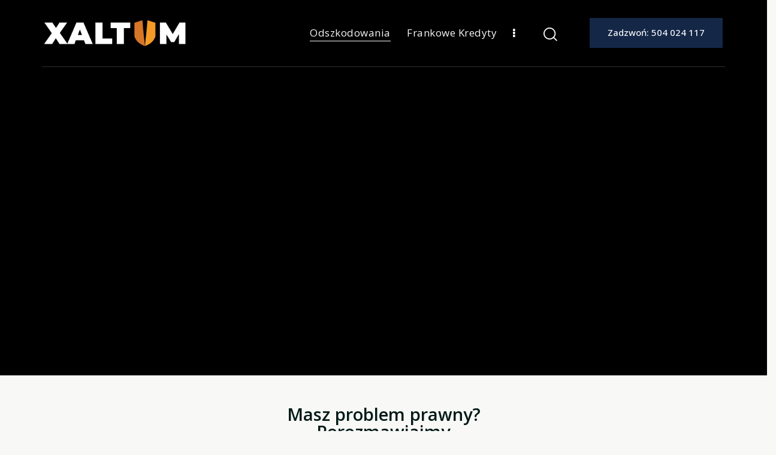

--- FILE ---
content_type: text/html; charset=UTF-8
request_url: https://xaltum.pl/
body_size: 99264
content:
<!DOCTYPE html> <html lang="pl-PL" class="no-js scheme_default"> <head><script>if(navigator.userAgent.match(/MSIE|Internet Explorer/i)||navigator.userAgent.match(/Trident\/7\..*?rv:11/i)){let e=document.location.href;if(!e.match(/[?&]nonitro/)){if(e.indexOf("?")==-1){if(e.indexOf("#")==-1){document.location.href=e+"?nonitro=1"}else{document.location.href=e.replace("#","?nonitro=1#")}}else{if(e.indexOf("#")==-1){document.location.href=e+"&nonitro=1"}else{document.location.href=e.replace("#","&nonitro=1#")}}}}</script><link rel="preconnect" href="https://www.googletagmanager.com" /><link rel="preconnect" href="https://cdn-fimhc.nitrocdn.com" /><meta charset="UTF-8" /><meta name="viewport" content="width=device-width, initial-scale=1" /><meta name="format-detection" content="telephone=no" /><meta name='robots' content='index, follow, max-image-preview:large, max-snippet:-1, max-video-preview:-1' /><title>XALTUM Kancelaria Radców Prawnych Barczak Rozpara spółka komandytowa - Xaltum Kancelaria Radców Prawnych Barczak Rozpara</title><meta name="description" content="👉 XALTUM Kancelaria Radców Prawnych Barczak Rozpara spółka komandytowa - Prawnicy do spraw ubezpieczeniowych i bankowych." /><meta property="og:locale" content="pl_PL" /><meta property="og:type" content="website" /><meta property="og:title" content="XALTUM Kancelaria Radców Prawnych Barczak Rozpara spółka komandytowa - Xaltum Kancelaria Radców Prawnych Barczak Rozpara" /><meta property="og:description" content="👉 XALTUM Kancelaria Radców Prawnych Barczak Rozpara spółka komandytowa - Prawnicy do spraw ubezpieczeniowych i bankowych." /><meta property="og:url" content="https://xaltum.pl/" /><meta property="og:site_name" content="Xaltum Kancelaria Radców Prawnych Barczak Rozpara" /><meta property="article:modified_time" content="2025-04-23T10:09:25+00:00" /><meta property="og:image" content="https://xaltum.pl/wp-content/uploads/2024/06/Zrzut_ekranu_2024-06-6_o_09.12.10-removebg-preview-768x156.png" /><meta name="twitter:card" content="summary_large_image" /><meta property="og:type" content="website" /><meta property="og:site_name" content="Xaltum Kancelaria Radców Prawnych Barczak Rozpara" /><meta property="og:description" content="Xaltum Kancelaria Radców Prawnych Barczak Rozpara" /><meta property="og:image" content="//xaltum.pl/wp-content/uploads/2020/05/cropped-XALTUM-kancelaria_radcow_prawnych_logo_ver1.png" /><meta name="generator" content="WordPress 6.9" /><meta name="generator" content="Elementor 3.28.3; features: additional_custom_breakpoints, e_local_google_fonts; settings: css_print_method-internal, google_font-enabled, font_display-auto" /><meta name="generator" content="Powered by Slider Revolution 6.5.14 - responsive, Mobile-Friendly Slider Plugin for WordPress with comfortable drag and drop interface." /><meta name="msapplication-TileImage" content="https://xaltum.pl/wp-content/uploads/2022/02/cropped-cropped-XALTUM-logo_podstawowe-1-270x270.png" /><meta name="generator" content="NitroPack" /><script>var NPSH,NitroScrollHelper;NPSH=NitroScrollHelper=function(){let e=null;const o=window.sessionStorage.getItem("nitroScrollPos");function t(){let e=JSON.parse(window.sessionStorage.getItem("nitroScrollPos"))||{};if(typeof e!=="object"){e={}}e[document.URL]=window.scrollY;window.sessionStorage.setItem("nitroScrollPos",JSON.stringify(e))}window.addEventListener("scroll",function(){if(e!==null){clearTimeout(e)}e=setTimeout(t,200)},{passive:true});let r={};r.getScrollPos=()=>{if(!o){return 0}const e=JSON.parse(o);return e[document.URL]||0};r.isScrolled=()=>{return r.getScrollPos()>document.documentElement.clientHeight*.5};return r}();</script><script>(function(){var a=false;var e=document.documentElement.classList;var i=navigator.userAgent.toLowerCase();var n=["android","iphone","ipad"];var r=n.length;var o;var d=null;for(var t=0;t<r;t++){o=n[t];if(i.indexOf(o)>-1)d=o;if(e.contains(o)){a=true;e.remove(o)}}if(a&&d){e.add(d);if(d=="iphone"||d=="ipad"){e.add("ios")}}})();</script><script type="text/worker" id="nitro-web-worker">var preloadRequests=0;var remainingCount={};var baseURI="";self.onmessage=function(e){switch(e.data.cmd){case"RESOURCE_PRELOAD":var o=e.data.requestId;remainingCount[o]=0;e.data.resources.forEach(function(e){preload(e,function(o){return function(){console.log(o+" DONE: "+e);if(--remainingCount[o]==0){self.postMessage({cmd:"RESOURCE_PRELOAD",requestId:o})}}}(o));remainingCount[o]++});break;case"SET_BASEURI":baseURI=e.data.uri;break}};async function preload(e,o){if(typeof URL!=="undefined"&&baseURI){try{var a=new URL(e,baseURI);e=a.href}catch(e){console.log("Worker error: "+e.message)}}console.log("Preloading "+e);try{var n=new Request(e,{mode:"no-cors",redirect:"follow"});await fetch(n);o()}catch(a){console.log(a);var r=new XMLHttpRequest;r.responseType="blob";r.onload=o;r.onerror=o;r.open("GET",e,true);r.send()}}</script><script id="nprl">(()=>{if(window.NPRL!=undefined)return;(function(e){var t=e.prototype;t.after||(t.after=function(){var e,t=arguments,n=t.length,r=0,i=this,o=i.parentNode,a=Node,c=String,u=document;if(o!==null){while(r<n){(e=t[r])instanceof a?(i=i.nextSibling)!==null?o.insertBefore(e,i):o.appendChild(e):o.appendChild(u.createTextNode(c(e)));++r}}})})(Element);var e,t;e=t=function(){var t=false;var r=window.URL||window.webkitURL;var i=true;var o=false;var a=2;var c=null;var u=null;var d=true;var s=window.nitroGtmExcludes!=undefined;var l=s?JSON.parse(atob(window.nitroGtmExcludes)).map(e=>new RegExp(e)):[];var f;var m;var v=null;var p=null;var g=null;var h={touch:["touchmove","touchend"],default:["mousemove","click","keydown","wheel"]};var E=true;var y=[];var w=false;var b=[];var S=0;var N=0;var L=false;var T=0;var R=null;var O=false;var A=false;var C=false;var P=[];var I=[];var M=[];var k=[];var x=false;var _={};var j=new Map;var B="noModule"in HTMLScriptElement.prototype;var q=requestAnimationFrame||mozRequestAnimationFrame||webkitRequestAnimationFrame||msRequestAnimationFrame;const D="gtm.js?id=";function H(e,t){if(!_[e]){_[e]=[]}_[e].push(t)}function U(e,t){if(_[e]){var n=0,r=_[e];for(var n=0;n<r.length;n++){r[n].call(this,t)}}}function Y(){(function(e,t){var r=null;var i=function(e){r(e)};var o=null;var a={};var c=null;var u=null;var d=0;e.addEventListener(t,function(r){if(["load","DOMContentLoaded"].indexOf(t)!=-1){if(u){Q(function(){e.triggerNitroEvent(t)})}c=true}else if(t=="readystatechange"){d++;n.ogReadyState=d==1?"interactive":"complete";if(u&&u>=d){n.documentReadyState=n.ogReadyState;Q(function(){e.triggerNitroEvent(t)})}}});e.addEventListener(t+"Nitro",function(e){if(["load","DOMContentLoaded"].indexOf(t)!=-1){if(!c){e.preventDefault();e.stopImmediatePropagation()}else{}u=true}else if(t=="readystatechange"){u=n.documentReadyState=="interactive"?1:2;if(d<u){e.preventDefault();e.stopImmediatePropagation()}}});switch(t){case"load":o="onload";break;case"readystatechange":o="onreadystatechange";break;case"pageshow":o="onpageshow";break;default:o=null;break}if(o){Object.defineProperty(e,o,{get:function(){return r},set:function(n){if(typeof n!=="function"){r=null;e.removeEventListener(t+"Nitro",i)}else{if(!r){e.addEventListener(t+"Nitro",i)}r=n}}})}Object.defineProperty(e,"addEventListener"+t,{value:function(r){if(r!=t||!n.startedScriptLoading||document.currentScript&&document.currentScript.hasAttribute("nitro-exclude")){}else{arguments[0]+="Nitro"}e.ogAddEventListener.apply(e,arguments);a[arguments[1]]=arguments[0]}});Object.defineProperty(e,"removeEventListener"+t,{value:function(t){var n=a[arguments[1]];arguments[0]=n;e.ogRemoveEventListener.apply(e,arguments)}});Object.defineProperty(e,"triggerNitroEvent"+t,{value:function(t,n){n=n||e;var r=new Event(t+"Nitro",{bubbles:true});r.isNitroPack=true;Object.defineProperty(r,"type",{get:function(){return t},set:function(){}});Object.defineProperty(r,"target",{get:function(){return n},set:function(){}});e.dispatchEvent(r)}});if(typeof e.triggerNitroEvent==="undefined"){(function(){var t=e.addEventListener;var n=e.removeEventListener;Object.defineProperty(e,"ogAddEventListener",{value:t});Object.defineProperty(e,"ogRemoveEventListener",{value:n});Object.defineProperty(e,"addEventListener",{value:function(n){var r="addEventListener"+n;if(typeof e[r]!=="undefined"){e[r].apply(e,arguments)}else{t.apply(e,arguments)}},writable:true});Object.defineProperty(e,"removeEventListener",{value:function(t){var r="removeEventListener"+t;if(typeof e[r]!=="undefined"){e[r].apply(e,arguments)}else{n.apply(e,arguments)}}});Object.defineProperty(e,"triggerNitroEvent",{value:function(t,n){var r="triggerNitroEvent"+t;if(typeof e[r]!=="undefined"){e[r].apply(e,arguments)}}})})()}}).apply(null,arguments)}Y(window,"load");Y(window,"pageshow");Y(window,"DOMContentLoaded");Y(document,"DOMContentLoaded");Y(document,"readystatechange");try{var F=new Worker(r.createObjectURL(new Blob([document.getElementById("nitro-web-worker").textContent],{type:"text/javascript"})))}catch(e){var F=new Worker("data:text/javascript;base64,"+btoa(document.getElementById("nitro-web-worker").textContent))}F.onmessage=function(e){if(e.data.cmd=="RESOURCE_PRELOAD"){U(e.data.requestId,e)}};if(typeof document.baseURI!=="undefined"){F.postMessage({cmd:"SET_BASEURI",uri:document.baseURI})}var G=function(e){if(--S==0){Q(K)}};var W=function(e){e.target.removeEventListener("load",W);e.target.removeEventListener("error",W);e.target.removeEventListener("nitroTimeout",W);if(e.type!="nitroTimeout"){clearTimeout(e.target.nitroTimeout)}if(--N==0&&S==0){Q(J)}};var X=function(e){var t=e.textContent;try{var n=r.createObjectURL(new Blob([t.replace(/^(?:<!--)?(.*?)(?:-->)?$/gm,"$1")],{type:"text/javascript"}))}catch(e){var n="data:text/javascript;base64,"+btoa(t.replace(/^(?:<!--)?(.*?)(?:-->)?$/gm,"$1"))}return n};var K=function(){n.documentReadyState="interactive";document.triggerNitroEvent("readystatechange");document.triggerNitroEvent("DOMContentLoaded");if(window.pageYOffset||window.pageXOffset){window.dispatchEvent(new Event("scroll"))}A=true;Q(function(){if(N==0){Q(J)}Q($)})};var J=function(){if(!A||O)return;O=true;R.disconnect();en();n.documentReadyState="complete";document.triggerNitroEvent("readystatechange");window.triggerNitroEvent("load",document);window.triggerNitroEvent("pageshow",document);if(window.pageYOffset||window.pageXOffset||location.hash){let e=typeof history.scrollRestoration!=="undefined"&&history.scrollRestoration=="auto";if(e&&typeof NPSH!=="undefined"&&NPSH.getScrollPos()>0&&window.pageYOffset>document.documentElement.clientHeight*.5){window.scrollTo(0,NPSH.getScrollPos())}else if(location.hash){try{let e=document.querySelector(location.hash);if(e){e.scrollIntoView()}}catch(e){}}}var e=null;if(a==1){e=eo}else{e=eu}Q(e)};var Q=function(e){setTimeout(e,0)};var V=function(e){if(e.type=="touchend"||e.type=="click"){g=e}};var $=function(){if(d&&g){setTimeout(function(e){return function(){var t=function(e,t,n){var r=new Event(e,{bubbles:true,cancelable:true});if(e=="click"){r.clientX=t;r.clientY=n}else{r.touches=[{clientX:t,clientY:n}]}return r};var n;if(e.type=="touchend"){var r=e.changedTouches[0];n=document.elementFromPoint(r.clientX,r.clientY);n.dispatchEvent(t("touchstart"),r.clientX,r.clientY);n.dispatchEvent(t("touchend"),r.clientX,r.clientY);n.dispatchEvent(t("click"),r.clientX,r.clientY)}else if(e.type=="click"){n=document.elementFromPoint(e.clientX,e.clientY);n.dispatchEvent(t("click"),e.clientX,e.clientY)}}}(g),150);g=null}};var z=function(e){if(e.tagName=="SCRIPT"&&!e.hasAttribute("data-nitro-for-id")&&!e.hasAttribute("nitro-document-write")||e.tagName=="IMG"&&(e.hasAttribute("src")||e.hasAttribute("srcset"))||e.tagName=="IFRAME"&&e.hasAttribute("src")||e.tagName=="LINK"&&e.hasAttribute("href")&&e.hasAttribute("rel")&&e.getAttribute("rel")=="stylesheet"){if(e.tagName==="IFRAME"&&e.src.indexOf("about:blank")>-1){return}var t="";switch(e.tagName){case"LINK":t=e.href;break;case"IMG":if(k.indexOf(e)>-1)return;t=e.srcset||e.src;break;default:t=e.src;break}var n=e.getAttribute("type");if(!t&&e.tagName!=="SCRIPT")return;if((e.tagName=="IMG"||e.tagName=="LINK")&&(t.indexOf("data:")===0||t.indexOf("blob:")===0))return;if(e.tagName=="SCRIPT"&&n&&n!=="text/javascript"&&n!=="application/javascript"){if(n!=="module"||!B)return}if(e.tagName==="SCRIPT"){if(k.indexOf(e)>-1)return;if(e.noModule&&B){return}let t=null;if(document.currentScript){if(document.currentScript.src&&document.currentScript.src.indexOf(D)>-1){t=document.currentScript}if(document.currentScript.hasAttribute("data-nitro-gtm-id")){e.setAttribute("data-nitro-gtm-id",document.currentScript.getAttribute("data-nitro-gtm-id"))}}else if(window.nitroCurrentScript){if(window.nitroCurrentScript.src&&window.nitroCurrentScript.src.indexOf(D)>-1){t=window.nitroCurrentScript}}if(t&&s){let n=false;for(const t of l){n=e.src?t.test(e.src):t.test(e.textContent);if(n){break}}if(!n){e.type="text/googletagmanagerscript";let n=t.hasAttribute("data-nitro-gtm-id")?t.getAttribute("data-nitro-gtm-id"):t.id;if(!j.has(n)){j.set(n,[])}let r=j.get(n);r.push(e);return}}if(!e.src){if(e.textContent.length>0){e.textContent+="\n;if(document.currentScript.nitroTimeout) {clearTimeout(document.currentScript.nitroTimeout);}; setTimeout(function() { this.dispatchEvent(new Event('load')); }.bind(document.currentScript), 0);"}else{return}}else{}k.push(e)}if(!e.hasOwnProperty("nitroTimeout")){N++;e.addEventListener("load",W,true);e.addEventListener("error",W,true);e.addEventListener("nitroTimeout",W,true);e.nitroTimeout=setTimeout(function(){console.log("Resource timed out",e);e.dispatchEvent(new Event("nitroTimeout"))},5e3)}}};var Z=function(e){if(e.hasOwnProperty("nitroTimeout")&&e.nitroTimeout){clearTimeout(e.nitroTimeout);e.nitroTimeout=null;e.dispatchEvent(new Event("nitroTimeout"))}};document.documentElement.addEventListener("load",function(e){if(e.target.tagName=="SCRIPT"||e.target.tagName=="IMG"){k.push(e.target)}},true);document.documentElement.addEventListener("error",function(e){if(e.target.tagName=="SCRIPT"||e.target.tagName=="IMG"){k.push(e.target)}},true);var ee=["appendChild","replaceChild","insertBefore","prepend","append","before","after","replaceWith","insertAdjacentElement"];var et=function(){if(s){window._nitro_setTimeout=window.setTimeout;window.setTimeout=function(e,t,...n){let r=document.currentScript||window.nitroCurrentScript;if(!r||r.src&&r.src.indexOf(D)==-1){return window._nitro_setTimeout.call(window,e,t,...n)}return window._nitro_setTimeout.call(window,function(e,t){return function(...n){window.nitroCurrentScript=e;t(...n)}}(r,e),t,...n)}}ee.forEach(function(e){HTMLElement.prototype["og"+e]=HTMLElement.prototype[e];HTMLElement.prototype[e]=function(...t){if(this.parentNode||this===document.documentElement){switch(e){case"replaceChild":case"insertBefore":t.pop();break;case"insertAdjacentElement":t.shift();break}t.forEach(function(e){if(!e)return;if(e.tagName=="SCRIPT"){z(e)}else{if(e.children&&e.children.length>0){e.querySelectorAll("script").forEach(z)}}})}return this["og"+e].apply(this,arguments)}})};var en=function(){if(s&&typeof window._nitro_setTimeout==="function"){window.setTimeout=window._nitro_setTimeout}ee.forEach(function(e){HTMLElement.prototype[e]=HTMLElement.prototype["og"+e]})};var er=async function(){if(o){ef(f);ef(V);if(v){clearTimeout(v);v=null}}if(T===1){L=true;return}else if(T===0){T=-1}n.startedScriptLoading=true;Object.defineProperty(document,"readyState",{get:function(){return n.documentReadyState},set:function(){}});var e=document.documentElement;var t={attributes:true,attributeFilter:["src"],childList:true,subtree:true};R=new MutationObserver(function(e,t){e.forEach(function(e){if(e.type=="childList"&&e.addedNodes.length>0){e.addedNodes.forEach(function(e){if(!document.documentElement.contains(e)){return}if(e.tagName=="IMG"||e.tagName=="IFRAME"||e.tagName=="LINK"){z(e)}})}if(e.type=="childList"&&e.removedNodes.length>0){e.removedNodes.forEach(function(e){if(e.tagName=="IFRAME"||e.tagName=="LINK"){Z(e)}})}if(e.type=="attributes"){var t=e.target;if(!document.documentElement.contains(t)){return}if(t.tagName=="IFRAME"||t.tagName=="LINK"||t.tagName=="IMG"||t.tagName=="SCRIPT"){z(t)}}})});R.observe(e,t);if(!s){et()}await Promise.all(P);var r=b.shift();var i=null;var a=false;while(r){var c;var u=JSON.parse(atob(r.meta));var d=u.delay;if(r.type=="inline"){var l=document.getElementById(r.id);if(l){l.remove()}else{r=b.shift();continue}c=X(l);if(c===false){r=b.shift();continue}}else{c=r.src}if(!a&&r.type!="inline"&&(typeof u.attributes.async!="undefined"||typeof u.attributes.defer!="undefined")){if(i===null){i=r}else if(i===r){a=true}if(!a){b.push(r);r=b.shift();continue}}var m=document.createElement("script");m.src=c;m.setAttribute("data-nitro-for-id",r.id);for(var p in u.attributes){try{if(u.attributes[p]===false){m.setAttribute(p,"")}else{m.setAttribute(p,u.attributes[p])}}catch(e){console.log("Error while setting script attribute",m,e)}}m.async=false;if(u.canonicalLink!=""&&Object.getOwnPropertyDescriptor(m,"src")?.configurable!==false){(e=>{Object.defineProperty(m,"src",{get:function(){return e.canonicalLink},set:function(){}})})(u)}if(d){setTimeout((function(e,t){var n=document.querySelector("[data-nitro-marker-id='"+t+"']");if(n){n.after(e)}else{document.head.appendChild(e)}}).bind(null,m,r.id),d)}else{m.addEventListener("load",G);m.addEventListener("error",G);if(!m.noModule||!B){S++}var g=document.querySelector("[data-nitro-marker-id='"+r.id+"']");if(g){Q(function(e,t){return function(){e.after(t)}}(g,m))}else{Q(function(e){return function(){document.head.appendChild(e)}}(m))}}r=b.shift()}};var ei=function(){var e=document.getElementById("nitro-deferred-styles");var t=document.createElement("div");t.innerHTML=e.textContent;return t};var eo=async function(e){isPreload=e&&e.type=="NitroPreload";if(!isPreload){T=-1;E=false;if(o){ef(f);ef(V);if(v){clearTimeout(v);v=null}}}if(w===false){var t=ei();let e=t.querySelectorAll('style,link[rel="stylesheet"]');w=e.length;if(w){let e=document.getElementById("nitro-deferred-styles-marker");e.replaceWith.apply(e,t.childNodes)}else if(isPreload){Q(ed)}else{es()}}else if(w===0&&!isPreload){es()}};var ea=function(){var e=ei();var t=e.childNodes;var n;var r=[];for(var i=0;i<t.length;i++){n=t[i];if(n.href){r.push(n.href)}}var o="css-preload";H(o,function(e){eo(new Event("NitroPreload"))});if(r.length){F.postMessage({cmd:"RESOURCE_PRELOAD",resources:r,requestId:o})}else{Q(function(){U(o)})}};var ec=function(){if(T===-1)return;T=1;var e=[];var t,n;for(var r=0;r<b.length;r++){t=b[r];if(t.type!="inline"){if(t.src){n=JSON.parse(atob(t.meta));if(n.delay)continue;if(n.attributes.type&&n.attributes.type=="module"&&!B)continue;e.push(t.src)}}}if(e.length){var i="js-preload";H(i,function(e){T=2;if(L){Q(er)}});F.postMessage({cmd:"RESOURCE_PRELOAD",resources:e,requestId:i})}};var eu=function(){while(I.length){style=I.shift();if(style.hasAttribute("nitropack-onload")){style.setAttribute("onload",style.getAttribute("nitropack-onload"));Q(function(e){return function(){e.dispatchEvent(new Event("load"))}}(style))}}while(M.length){style=M.shift();if(style.hasAttribute("nitropack-onerror")){style.setAttribute("onerror",style.getAttribute("nitropack-onerror"));Q(function(e){return function(){e.dispatchEvent(new Event("error"))}}(style))}}};var ed=function(){if(!x){if(i){Q(function(){var e=document.getElementById("nitro-critical-css");if(e){e.remove()}})}x=true;onStylesLoadEvent=new Event("NitroStylesLoaded");onStylesLoadEvent.isNitroPack=true;window.dispatchEvent(onStylesLoadEvent)}};var es=function(){if(a==2){Q(er)}else{eu()}};var el=function(e){m.forEach(function(t){document.addEventListener(t,e,true)})};var ef=function(e){m.forEach(function(t){document.removeEventListener(t,e,true)})};if(s){et()}return{setAutoRemoveCriticalCss:function(e){i=e},registerScript:function(e,t,n){b.push({type:"remote",src:e,id:t,meta:n})},registerInlineScript:function(e,t){b.push({type:"inline",id:e,meta:t})},registerStyle:function(e,t,n){y.push({href:e,rel:t,media:n})},onLoadStyle:function(e){I.push(e);if(w!==false&&--w==0){Q(ed);if(E){E=false}else{es()}}},onErrorStyle:function(e){M.push(e);if(w!==false&&--w==0){Q(ed);if(E){E=false}else{es()}}},loadJs:function(e,t){if(!e.src){var n=X(e);if(n!==false){e.src=n;e.textContent=""}}if(t){Q(function(e,t){return function(){e.after(t)}}(t,e))}else{Q(function(e){return function(){document.head.appendChild(e)}}(e))}},loadQueuedResources:async function(){window.dispatchEvent(new Event("NitroBootStart"));if(p){clearTimeout(p);p=null}window.removeEventListener("load",e.loadQueuedResources);f=a==1?er:eo;if(!o||g){Q(f)}else{if(navigator.userAgent.indexOf(" Edge/")==-1){ea();H("css-preload",ec)}el(f);if(u){if(c){v=setTimeout(f,c)}}else{}}},fontPreload:function(e){var t="critical-fonts";H(t,function(e){document.getElementById("nitro-critical-fonts").type="text/css"});F.postMessage({cmd:"RESOURCE_PRELOAD",resources:e,requestId:t})},boot:function(){if(t)return;t=true;C=typeof NPSH!=="undefined"&&NPSH.isScrolled();let n=document.prerendering;if(location.hash||C||n){o=false}m=h.default.concat(h.touch);p=setTimeout(e.loadQueuedResources,1500);el(V);if(C){e.loadQueuedResources()}else{window.addEventListener("load",e.loadQueuedResources)}},addPrerequisite:function(e){P.push(e)},getTagManagerNodes:function(e){if(!e)return j;return j.get(e)??[]}}}();var n,r;n=r=function(){var t=document.write;return{documentWrite:function(n,r){if(n&&n.hasAttribute("nitro-exclude")){return t.call(document,r)}var i=null;if(n.documentWriteContainer){i=n.documentWriteContainer}else{i=document.createElement("span");n.documentWriteContainer=i}var o=null;if(n){if(n.hasAttribute("data-nitro-for-id")){o=document.querySelector('template[data-nitro-marker-id="'+n.getAttribute("data-nitro-for-id")+'"]')}else{o=n}}i.innerHTML+=r;i.querySelectorAll("script").forEach(function(e){e.setAttribute("nitro-document-write","")});if(!i.parentNode){if(o){o.parentNode.insertBefore(i,o)}else{document.body.appendChild(i)}}var a=document.createElement("span");a.innerHTML=r;var c=a.querySelectorAll("script");if(c.length){c.forEach(function(t){var n=t.getAttributeNames();var r=document.createElement("script");n.forEach(function(e){r.setAttribute(e,t.getAttribute(e))});r.async=false;if(!t.src&&t.textContent){r.textContent=t.textContent}e.loadJs(r,o)})}},TrustLogo:function(e,t){var n=document.getElementById(e);var r=document.createElement("img");r.src=t;n.parentNode.insertBefore(r,n)},documentReadyState:"loading",ogReadyState:document.readyState,startedScriptLoading:false,loadScriptDelayed:function(e,t){setTimeout(function(){var t=document.createElement("script");t.src=e;document.head.appendChild(t)},t)}}}();document.write=function(e){n.documentWrite(document.currentScript,e)};document.writeln=function(e){n.documentWrite(document.currentScript,e+"\n")};window.NPRL=e;window.NitroResourceLoader=t;window.NPh=n;window.NitroPackHelper=r})();</script><template id="nitro-deferred-styles-marker"></template><style id="nitro-fonts">@font-face{font-family:"Open Sans";font-style:normal;font-weight:300;font-stretch:100%;font-display:swap;src:url("https://fonts.gstatic.com/s/opensans/v43/memvYaGs126MiZpBA-UvWbX2vVnXBbObj2OVTSGmu0SC55K5gw.woff2") format("woff2");unicode-range:U+0100-02BA,U+02BD-02C5,U+02C7-02CC,U+02CE-02D7,U+02DD-02FF,U+0304,U+0308,U+0329,U+1D00-1DBF,U+1E00-1E9F,U+1EF2-1EFF,U+2020,U+20A0-20AB,U+20AD-20C0,U+2113,U+2C60-2C7F,U+A720-A7FF}@font-face{font-family:"Open Sans";font-style:normal;font-weight:300;font-stretch:100%;font-display:swap;src:url("https://fonts.gstatic.com/s/opensans/v43/memvYaGs126MiZpBA-UvWbX2vVnXBbObj2OVTS-mu0SC55I.woff2") format("woff2");unicode-range:U+0000-00FF,U+0131,U+0152-0153,U+02BB-02BC,U+02C6,U+02DA,U+02DC,U+0304,U+0308,U+0329,U+2000-206F,U+20AC,U+2122,U+2191,U+2193,U+2212,U+2215,U+FEFF,U+FFFD}@font-face{font-family:"Open Sans";font-style:normal;font-weight:400;font-stretch:100%;font-display:swap;src:url("https://fonts.gstatic.com/s/opensans/v43/memvYaGs126MiZpBA-UvWbX2vVnXBbObj2OVTSGmu0SC55K5gw.woff2") format("woff2");unicode-range:U+0100-02BA,U+02BD-02C5,U+02C7-02CC,U+02CE-02D7,U+02DD-02FF,U+0304,U+0308,U+0329,U+1D00-1DBF,U+1E00-1E9F,U+1EF2-1EFF,U+2020,U+20A0-20AB,U+20AD-20C0,U+2113,U+2C60-2C7F,U+A720-A7FF}@font-face{font-family:"Open Sans";font-style:normal;font-weight:400;font-stretch:100%;font-display:swap;src:url("https://fonts.gstatic.com/s/opensans/v43/memvYaGs126MiZpBA-UvWbX2vVnXBbObj2OVTS-mu0SC55I.woff2") format("woff2");unicode-range:U+0000-00FF,U+0131,U+0152-0153,U+02BB-02BC,U+02C6,U+02DA,U+02DC,U+0304,U+0308,U+0329,U+2000-206F,U+20AC,U+2122,U+2191,U+2193,U+2212,U+2215,U+FEFF,U+FFFD}@font-face{font-family:"Open Sans";font-style:normal;font-weight:500;font-stretch:100%;font-display:swap;src:url("https://fonts.gstatic.com/s/opensans/v43/memvYaGs126MiZpBA-UvWbX2vVnXBbObj2OVTSGmu0SC55K5gw.woff2") format("woff2");unicode-range:U+0100-02BA,U+02BD-02C5,U+02C7-02CC,U+02CE-02D7,U+02DD-02FF,U+0304,U+0308,U+0329,U+1D00-1DBF,U+1E00-1E9F,U+1EF2-1EFF,U+2020,U+20A0-20AB,U+20AD-20C0,U+2113,U+2C60-2C7F,U+A720-A7FF}@font-face{font-family:"Open Sans";font-style:normal;font-weight:500;font-stretch:100%;font-display:swap;src:url("https://fonts.gstatic.com/s/opensans/v43/memvYaGs126MiZpBA-UvWbX2vVnXBbObj2OVTS-mu0SC55I.woff2") format("woff2");unicode-range:U+0000-00FF,U+0131,U+0152-0153,U+02BB-02BC,U+02C6,U+02DA,U+02DC,U+0304,U+0308,U+0329,U+2000-206F,U+20AC,U+2122,U+2191,U+2193,U+2212,U+2215,U+FEFF,U+FFFD}@font-face{font-family:"Open Sans";font-style:normal;font-weight:600;font-stretch:100%;font-display:swap;src:url("https://fonts.gstatic.com/s/opensans/v43/memvYaGs126MiZpBA-UvWbX2vVnXBbObj2OVTSGmu0SC55K5gw.woff2") format("woff2");unicode-range:U+0100-02BA,U+02BD-02C5,U+02C7-02CC,U+02CE-02D7,U+02DD-02FF,U+0304,U+0308,U+0329,U+1D00-1DBF,U+1E00-1E9F,U+1EF2-1EFF,U+2020,U+20A0-20AB,U+20AD-20C0,U+2113,U+2C60-2C7F,U+A720-A7FF}@font-face{font-family:"Open Sans";font-style:normal;font-weight:600;font-stretch:100%;font-display:swap;src:url("https://fonts.gstatic.com/s/opensans/v43/memvYaGs126MiZpBA-UvWbX2vVnXBbObj2OVTS-mu0SC55I.woff2") format("woff2");unicode-range:U+0000-00FF,U+0131,U+0152-0153,U+02BB-02BC,U+02C6,U+02DA,U+02DC,U+0304,U+0308,U+0329,U+2000-206F,U+20AC,U+2122,U+2191,U+2193,U+2212,U+2215,U+FEFF,U+FFFD}@font-face{font-family:"Open Sans";font-style:normal;font-weight:700;font-stretch:100%;font-display:swap;src:url("https://fonts.gstatic.com/s/opensans/v43/memvYaGs126MiZpBA-UvWbX2vVnXBbObj2OVTSGmu0SC55K5gw.woff2") format("woff2");unicode-range:U+0100-02BA,U+02BD-02C5,U+02C7-02CC,U+02CE-02D7,U+02DD-02FF,U+0304,U+0308,U+0329,U+1D00-1DBF,U+1E00-1E9F,U+1EF2-1EFF,U+2020,U+20A0-20AB,U+20AD-20C0,U+2113,U+2C60-2C7F,U+A720-A7FF}@font-face{font-family:"Open Sans";font-style:normal;font-weight:700;font-stretch:100%;font-display:swap;src:url("https://fonts.gstatic.com/s/opensans/v43/memvYaGs126MiZpBA-UvWbX2vVnXBbObj2OVTS-mu0SC55I.woff2") format("woff2");unicode-range:U+0000-00FF,U+0131,U+0152-0153,U+02BB-02BC,U+02C6,U+02DA,U+02DC,U+0304,U+0308,U+0329,U+2000-206F,U+20AC,U+2122,U+2191,U+2193,U+2212,U+2215,U+FEFF,U+FFFD}@font-face{font-family:"Open Sans";font-style:normal;font-weight:800;font-stretch:100%;font-display:swap;src:url("https://fonts.gstatic.com/s/opensans/v43/memvYaGs126MiZpBA-UvWbX2vVnXBbObj2OVTSGmu0SC55K5gw.woff2") format("woff2");unicode-range:U+0100-02BA,U+02BD-02C5,U+02C7-02CC,U+02CE-02D7,U+02DD-02FF,U+0304,U+0308,U+0329,U+1D00-1DBF,U+1E00-1E9F,U+1EF2-1EFF,U+2020,U+20A0-20AB,U+20AD-20C0,U+2113,U+2C60-2C7F,U+A720-A7FF}@font-face{font-family:"Open Sans";font-style:normal;font-weight:800;font-stretch:100%;font-display:swap;src:url("https://fonts.gstatic.com/s/opensans/v43/memvYaGs126MiZpBA-UvWbX2vVnXBbObj2OVTS-mu0SC55I.woff2") format("woff2");unicode-range:U+0000-00FF,U+0131,U+0152-0153,U+02BB-02BC,U+02C6,U+02DA,U+02DC,U+0304,U+0308,U+0329,U+2000-206F,U+20AC,U+2122,U+2191,U+2193,U+2212,U+2215,U+FEFF,U+FFFD}@font-face{font-family:"fontello";src:url("https://xaltum.pl/wp-content/themes/qwery/skins/accountant/css/font-icons/font/fontello.eot?61992066");src:url("https://xaltum.pl/wp-content/themes/qwery/skins/accountant/css/font-icons/font/fontello.woff2?61992066") format("woff2");font-weight:normal;font-style:normal}@font-face{font-family:"Font Awesome 5 Free";font-style:normal;font-weight:900;font-display:block;src:url("https://xaltum.pl/wp-content/plugins/elementor/assets/lib/font-awesome/webfonts/fa-solid-900.eot");src:url("https://xaltum.pl/wp-content/plugins/elementor/assets/lib/font-awesome/webfonts/fa-solid-900.woff2") format("woff2")}@font-face{font-family:"Font Awesome 5 Brands";font-style:normal;font-weight:400;font-display:block;src:url("https://xaltum.pl/wp-content/plugins/elementor/assets/lib/font-awesome/webfonts/fa-brands-400.eot");src:url("https://xaltum.pl/wp-content/plugins/elementor/assets/lib/font-awesome/webfonts/fa-brands-400.woff2") format("woff2")}</style><style type="text/css" id="nitro-critical-css">[class*=" trx_addons_icon-"]:before{font-family:"trx_addons_icons";font-style:normal;font-weight:normal;speak:never;display:inline-block;text-decoration:inherit;width:1em;margin-right:.2em;text-align:center;font-variant:normal;text-transform:none;line-height:1em;margin-left:.2em;-webkit-font-smoothing:antialiased;-moz-osx-font-smoothing:grayscale}.trx_addons_icon-menu:before{content:""}[class^="icon-"]:before,[class*=" icon-"]:before{font-family:"fontello";font-style:normal;font-weight:normal;speak:never;display:inline-block;text-decoration:inherit;width:1em;margin-right:.2em;text-align:center;font-variant:normal;text-transform:none;line-height:1em;margin-left:.2em;-webkit-font-smoothing:antialiased;-moz-osx-font-smoothing:grayscale}.icon-phone:before{content:""}.icon-email:before{content:""}.icon-facebook-1:before{content:""}.icon-instagram:before{content:""}.icon-twitter-new:before{content:""}.icon-dribble-new:before{content:""}:root{--wp--preset--aspect-ratio--square:1;--wp--preset--aspect-ratio--4-3:4/3;--wp--preset--aspect-ratio--3-4:3/4;--wp--preset--aspect-ratio--3-2:3/2;--wp--preset--aspect-ratio--2-3:2/3;--wp--preset--aspect-ratio--16-9:16/9;--wp--preset--aspect-ratio--9-16:9/16;--wp--preset--color--black:#000;--wp--preset--color--cyan-bluish-gray:#abb8c3;--wp--preset--color--white:#fff;--wp--preset--color--pale-pink:#f78da7;--wp--preset--color--vivid-red:#cf2e2e;--wp--preset--color--luminous-vivid-orange:#ff6900;--wp--preset--color--luminous-vivid-amber:#fcb900;--wp--preset--color--light-green-cyan:#7bdcb5;--wp--preset--color--vivid-green-cyan:#00d084;--wp--preset--color--pale-cyan-blue:#8ed1fc;--wp--preset--color--vivid-cyan-blue:#0693e3;--wp--preset--color--vivid-purple:#9b51e0;--wp--preset--color--bg-color:#f8f8f7;--wp--preset--color--bd-color:#e2e2e2;--wp--preset--color--text-dark:#021a16;--wp--preset--color--text-light:#848884;--wp--preset--color--text-link:#1d3869;--wp--preset--color--text-hover:#1d3869;--wp--preset--color--text-link-2:#0b38a0;--wp--preset--color--text-hover-2:#d0451d;--wp--preset--color--text-link-3:#c5a48e;--wp--preset--color--text-hover-3:#ab8e7a;--wp--preset--gradient--vivid-cyan-blue-to-vivid-purple:linear-gradient(135deg,rgba(6,147,227,1) 0%,#9b51e0 100%);--wp--preset--gradient--light-green-cyan-to-vivid-green-cyan:linear-gradient(135deg,#7adcb4 0%,#00d082 100%);--wp--preset--gradient--luminous-vivid-amber-to-luminous-vivid-orange:linear-gradient(135deg,rgba(252,185,0,1) 0%,rgba(255,105,0,1) 100%);--wp--preset--gradient--luminous-vivid-orange-to-vivid-red:linear-gradient(135deg,rgba(255,105,0,1) 0%,#cf2e2e 100%);--wp--preset--gradient--very-light-gray-to-cyan-bluish-gray:linear-gradient(135deg,#eee 0%,#a9b8c3 100%);--wp--preset--gradient--cool-to-warm-spectrum:linear-gradient(135deg,#4aeadc 0%,#9778d1 20%,#cf2aba 40%,#ee2c82 60%,#fb6962 80%,#fef84c 100%);--wp--preset--gradient--blush-light-purple:linear-gradient(135deg,#ffceec 0%,#9896f0 100%);--wp--preset--gradient--blush-bordeaux:linear-gradient(135deg,#fecda5 0%,#fe2d2d 50%,#6b003e 100%);--wp--preset--gradient--luminous-dusk:linear-gradient(135deg,#ffcb70 0%,#c751c0 50%,#4158d0 100%);--wp--preset--gradient--pale-ocean:linear-gradient(135deg,#fff5cb 0%,#b6e3d4 50%,#33a7b5 100%);--wp--preset--gradient--electric-grass:linear-gradient(135deg,#caf880 0%,#71ce7e 100%);--wp--preset--gradient--midnight:linear-gradient(135deg,#020381 0%,#2874fc 100%);--wp--preset--font-size--small:13px;--wp--preset--font-size--medium:20px;--wp--preset--font-size--large:36px;--wp--preset--font-size--x-large:42px;--wp--preset--spacing--20:.44rem;--wp--preset--spacing--30:.67rem;--wp--preset--spacing--40:1rem;--wp--preset--spacing--50:1.5rem;--wp--preset--spacing--60:2.25rem;--wp--preset--spacing--70:3.38rem;--wp--preset--spacing--80:5.06rem;--wp--preset--shadow--natural:6px 6px 9px rgba(0,0,0,.2);--wp--preset--shadow--deep:12px 12px 50px rgba(0,0,0,.4);--wp--preset--shadow--sharp:6px 6px 0px rgba(0,0,0,.2);--wp--preset--shadow--outlined:6px 6px 0px -3px rgba(255,255,255,1),6px 6px rgba(0,0,0,1);--wp--preset--shadow--crisp:6px 6px 0px rgba(0,0,0,1)}.wpcf7 .screen-reader-response{position:absolute;overflow:hidden;clip:rect(1px,1px,1px,1px);clip-path:inset(50%);height:1px;width:1px;margin:-1px;padding:0;border:0;word-wrap:normal !important}.wpcf7 form .wpcf7-response-output{margin:2em .5em 1em;padding:.2em 1em;border:2px solid #00a0d2}.wpcf7 form.init .wpcf7-response-output{display:none}.wpcf7-form-control-wrap{position:relative}.wpcf7-list-item{display:inline-block;margin:0 0 0 1em}.wpcf7-list-item-label::before,.wpcf7-list-item-label::after{content:" "}.wpcf7 input[type="email"],.wpcf7 input[type="tel"]{direction:ltr}button::-moz-focus-inner{padding:0;border:0}.wpac img{background-attachment:scroll !important;background-color:transparent !important;background-image:none !important;background-position:0 0 !important;background-repeat:repeat !important;border-color:black !important;border-color:currentColor !important;border-radius:0 !important;border-style:none !important;border-width:medium !important;bottom:auto !important;clear:none !important;clip:auto !important;color:inherit !important;counter-increment:none !important;counter-reset:none !important;direction:inherit !important;display:inline;float:none !important;font-family:inherit !important;font-size:inherit !important;font-style:inherit !important;font-variant:normal !important;font-weight:inherit !important;height:auto;left:auto !important;letter-spacing:normal !important;line-height:inherit !important;list-style-type:inherit !important;list-style-position:outside !important;list-style-image:none !important;margin:0 !important;max-height:none !important;max-width:none !important;min-height:0 !important;min-width:0 !important;opacity:1;outline:invert none medium !important;padding:0 !important;position:static !important;quotes:"" "" !important;right:auto !important;table-layout:auto !important;text-align:inherit !important;text-decoration:inherit !important;text-indent:0 !important;text-transform:none !important;top:auto !important;unicode-bidi:normal !important;vertical-align:baseline !important;visibility:inherit !important;white-space:normal !important;width:auto !important;word-spacing:normal !important;z-index:auto !important;-moz-border-radius:0 !important;-webkit-border-radius:0 !important;-moz-box-sizing:border-box !important;-webkit-box-sizing:border-box !important;box-sizing:border-box !important;text-shadow:none !important;-webkit-box-shadow:none !important;box-shadow:none !important}.wpac img{border:0 !important}:root{--fixed-rows-height:0px}html{overflow-y:scroll !important}[class*=" trx_addons_icon-"]:before{margin:0;width:auto;font-size:inherit;line-height:inherit !important;font-weight:inherit}:root{--trx-addons-reviews-block-mark-border:6px}.sc_item_button{margin:0}.sc_item_button{line-height:0}.elementor-container>.elementor-column>.elementor-element-populated{padding-top:0;padding-bottom:0}.elementor-section-content-middle .elementor-widget-wrap{-webkit-align-items:center;-ms-flex-align:center;align-items:center}.sc_layouts_row{-webkit-box-sizing:border-box;-ms-box-sizing:border-box;box-sizing:border-box}.sc_layouts_row .sc_layouts_item{margin-top:.5em !important;margin-bottom:.5em !important}.sc_layouts_row .sc_layouts_item.elementor-widget-divider{margin-top:0 !important;margin-bottom:0 !important}.sc_layouts_item{max-width:100%}.sc_layouts_column .sc_layouts_item:not(.elementor-widget-divider):not(.elementor-widget-spacer){display:inline-block;vertical-align:middle;margin-right:1.5em;width:auto !important}.sc_layouts_column_align_left .sc_layouts_item:last-child{margin-right:0 !important}.sc_layouts_column_align_right .sc_layouts_item:not(.elementor-widget-divider):not(.elementor-widget-spacer){margin-left:1.5em;margin-right:0}.sc_layouts_column_align_right .sc_layouts_item:not(.elementor-widget-divider):not(.elementor-widget-spacer):first-child{margin-left:0 !important}.sc_layouts_row .elementor-widget-divider{margin-top:0 !important;margin-bottom:0 !important}.sc_layouts_column .elementor-widget-divider{width:100%}.sc_layouts_column_align_left{text-align:left}.sc_layouts_column_align_left .elementor-widget-wrap{-webkit-justify-content:flex-start;-ms-flex-pack:start;justify-content:flex-start}.sc_layouts_column_align_right{text-align:right}.sc_layouts_column_align_left .elementor-widget-wrap{-webkit-justify-content:flex-start;-ms-flex-pack:start;justify-content:flex-start}.sc_layouts_column_align_right .elementor-widget-wrap{-webkit-justify-content:flex-end;-ms-flex-pack:end;justify-content:flex-end}.sc_layouts_row_delimiter{border-bottom:1px solid #ddd}@media (min-width:2160px){.sc_layouts_hide_on_wide{display:none !important}}@media (min-width:1680px) and (max-width:2159px){.sc_layouts_hide_on_desktop{display:none !important}}@media (min-width:1280px) and (max-width:1679px){.sc_layouts_hide_on_notebook{display:none !important}}@media (min-width:768px) and (max-width:1279px){.sc_layouts_hide_on_tablet{display:none !important}}@media (max-width:767px){.sc_layouts_hide_on_mobile{display:none !important}}.sc_layouts_iconed_text{white-space:nowrap}.sc_layouts_item_link{display:block}.sc_layouts_item_icon{font-size:2.25em;line-height:1.1em;display:inline-block;vertical-align:middle}.sc_layouts_row .sc_button{vertical-align:top;text-align:center}.sc_layouts_row_type_compact{padding:.75em 0}.sc_layouts_row_type_compact .sc_layouts_item{letter-spacing:0}.sc_layouts_row_type_compact .sc_layouts_item_icon{font-size:1.25em;font-weight:400}.sc_layouts_row_type_compact .sc_layouts_item input[type="text"]{font-size:inherit;line-height:inherit;font-weight:inherit}.sc_button_wrap:not([class*="sc_align_"]){display:inline-block;vertical-align:top}.sc_button{display:inline-block;vertical-align:top;text-transform:uppercase;white-space:nowrap;padding:1.5em 3em;background-position:center center;background-repeat:repeat;overflow:hidden;background-color:#efa758;color:#fff;-webkit-box-sizing:border-box;-ms-box-sizing:border-box;box-sizing:border-box}.sc_button_text{display:inline-block;vertical-align:middle;white-space:normal;text-decoration:inherit}.sc_button.sc_button_size_small{padding:1em 2.5em}:root{--sc-slider-controller-height:100px}.sc_layouts_logo img{max-height:6em;width:auto;vertical-align:middle}.sc_layouts_row_type_compact .sc_layouts_logo img{max-height:4.5em}.sc_layouts_menu_mobile_button{display:none !important}.sc_layouts_menu_mobile_button .sc_layouts_item_icon,.sc_layouts_menu_mobile_button_burger .sc_layouts_item_icon{font-size:2em}.sc_layouts_menu_mobile_button .sc_layouts_item_icon:before,.sc_layouts_menu_mobile_button_burger .sc_layouts_item_icon:before{line-height:1.2em}.sc_layouts_menu_mobile_button_burger{display:inline-block !important}.sc_layouts_menu{position:relative;z-index:1000;overflow:hidden;visibility:hidden;max-height:3em}.sc_layouts_menu_nav,.sc_layouts_menu_nav ul{display:inline-block;margin:0;padding:0;list-style-type:none !important}.sc_layouts_menu_nav:after,.sc_layouts_menu_nav ul:after{content:" ";clear:both;width:100%;height:0;display:block}.sc_layouts_menu_nav li{margin:0;position:relative}.sc_layouts_menu_nav li>a{display:block;position:relative}.sc_layouts_menu_nav{text-align:left;vertical-align:middle;padding-left:0 !important}.sc_layouts_menu_nav>li{position:relative;float:left;z-index:20}.sc_layouts_menu_nav>li+li{z-index:19}.sc_layouts_menu_nav>li+li+li{z-index:18}.sc_layouts_menu_nav>li+li+li+li{z-index:17}.sc_layouts_menu_nav>li+li+li+li+li{z-index:16}.sc_layouts_menu_nav>li+li+li+li+li+li{z-index:15}.sc_layouts_menu_nav>li>a{padding:1em;position:relative;color:#333}.sc_layouts_menu_nav>li.current-menu-item>a{color:#efa758}.sc_layouts_menu_nav>li.current-menu-item>a{font-weight:500}.sc_layouts_menu_nav>li.menu-item-has-children>a{padding-right:2em}.sc_layouts_menu_nav>li.menu-item-has-children>a:after{content:"";font-family:"trx_addons_icons";font-weight:normal;display:inline-block;position:absolute;z-index:1;top:50%;right:1em;-webkit-transform:translateY(-50%);-ms-transform:translateY(-50%);transform:translateY(-50%)}.sc_layouts_menu_nav>li ul:not(.sc_item_filters_tabs){position:absolute;display:none;z-index:10000;width:13em;padding:1.4em 0;text-align:left;background-color:#f0f0f0;-webkit-box-sizing:border-box;-ms-box-sizing:border-box;box-sizing:border-box;-webkit-box-shadow:1px 1px 2px 0px rgba(0,0,0,.2);-ms-box-shadow:1px 1px 2px 0px rgba(0,0,0,.2);box-shadow:1px 1px 2px 0px rgba(0,0,0,.2)}.sc_layouts_menu_nav>li li>a{padding:.6em 1.5em;color:#333}.sc_layouts_menu_nav li li.menu-item-has-children>a:after{content:"";font-family:"trx_addons_icons";font-weight:normal;position:absolute;z-index:1;top:.65em;right:1.5em}.sc_layouts_menu_nav li li.menu-item-has-children>a{padding-right:2em}.sc_layouts_menu_nav>li>ul{top:4.2em;left:0}.sc_layouts_menu_nav>li:last-child>ul{left:auto;right:0}.sc_layouts_menu_nav>li>ul ul{left:13em;top:-1.4em;margin:0 0 0 2px;background-color:#f0f0f0}.sc_layouts_menu_mobile_button_burger{position:relative}.menu_hover_zoom_line>ul>li:not(.menu-collapse)>a{position:relative}.menu_hover_zoom_line>ul>li:not(.menu-collapse)>a:before{content:"";position:absolute;z-index:1;top:3em;left:50%;-webkit-transform:translateX(-50%);-ms-transform:translateX(-50%);transform:translateX(-50%);width:0;height:1px}.menu_hover_zoom_line>ul>li:not(.menu-collapse).current-menu-item>a:before{width:80%}.search_wrap,.search_wrap .search_form{position:relative}.search_wrap .search_field{width:6em;padding:0 0 0 1.25em !important;vertical-align:middle;-webkit-box-sizing:border-box;-ms-box-sizing:border-box;box-sizing:border-box}.search_wrap .search_submit{position:absolute;z-index:1;bottom:-2px;left:0;background-color:transparent;padding:0;font-size:inherit;line-height:inherit;font-weight:inherit}.search_wrap .search_submit:before{margin:0}.sc_layouts_row_type_compact .search_wrap .search_field{border:none !important;background-color:transparent !important}.sc_layouts_row_type_compact .search_wrap .search_submit{font-size:1.25em;font-weight:400}input[type="submit"].wpcf7-submit{vertical-align:middle}textarea.wpcf7-form-control,.wpcf7-form-control[type="text"],.wpcf7-form-control[type="tel"],.wpcf7-form-control[type="email"]{width:100%}.wpcf7 div.wpcf7-response-output{margin:2em 0 0}.sc_inner_width_none>.elementor-widget-wrap{width:100%}@media (max-width:1439px){@media (max-width:1279px){.sc-tablet_inner_width_1_1>.elementor-widget-wrap{width:964px}}@media (max-width:1023px){.sc-tablet_inner_width_1_1>.elementor-widget-wrap{width:708px}}@media (max-width:767px){.sc-tablet_inner_width_1_1>.elementor-widget-wrap{width:440px}.sc-mobile_inner_width_1_1>.elementor-widget-wrap{width:440px}}@media (max-width:479px){.sc-tablet_inner_width_1_1>.elementor-widget-wrap{width:280px}.sc-mobile_inner_width_1_1>.elementor-widget-wrap{width:280px}}}.elementor-screen-only{height:1px;margin:-1px;overflow:hidden;padding:0;position:absolute;top:-10000em;width:1px;clip:rect(0,0,0,0);border:0}.elementor-clearfix:after{clear:both;content:"";display:block;height:0;width:0}.elementor *,.elementor :after,.elementor :before{box-sizing:border-box}.elementor a{box-shadow:none;text-decoration:none}.elementor img{border:none;border-radius:0;box-shadow:none;height:auto;max-width:100%}.elementor-element{--flex-direction:initial;--flex-wrap:initial;--justify-content:initial;--align-items:initial;--align-content:initial;--gap:initial;--flex-basis:initial;--flex-grow:initial;--flex-shrink:initial;--order:initial;--align-self:initial;align-self:var(--align-self);flex-basis:var(--flex-basis);flex-grow:var(--flex-grow);flex-shrink:var(--flex-shrink);order:var(--order)}.elementor-element:where(.e-con-full,.elementor-widget){align-content:var(--align-content);align-items:var(--align-items);flex-direction:var(--flex-direction);flex-wrap:var(--flex-wrap);gap:var(--row-gap) var(--column-gap);justify-content:var(--justify-content)}.elementor-invisible{visibility:hidden}.elementor-align-right{text-align:right}.elementor-align-left{text-align:left}.elementor-align-left .elementor-button,.elementor-align-right .elementor-button{width:auto}@media (max-width:767px){.elementor-mobile-align-center{text-align:center}.elementor-mobile-align-center .elementor-button{width:auto}}:root{--page-title-display:block}.elementor-section{position:relative}.elementor-section .elementor-container{display:flex;margin-left:auto;margin-right:auto;position:relative}@media (max-width:1024px){.elementor-section .elementor-container{flex-wrap:wrap}}.elementor-section.elementor-section-boxed>.elementor-container{max-width:1140px}.elementor-widget-wrap{align-content:flex-start;flex-wrap:wrap;position:relative;width:100%}.elementor:not(.elementor-bc-flex-widget) .elementor-widget-wrap{display:flex}.elementor-widget-wrap>.elementor-element{width:100%}.elementor-widget{position:relative}.elementor-widget:not(:last-child){margin-bottom:var(--kit-widget-spacing,20px)}.elementor-column{display:flex;min-height:1px;position:relative}.elementor-column-gap-extended>.elementor-column>.elementor-element-populated{padding:15px}@media (min-width:768px){.elementor-column.elementor-col-33{width:33.333%}.elementor-column.elementor-col-50{width:50%}.elementor-column.elementor-col-66{width:66.666%}.elementor-column.elementor-col-100{width:100%}}@media (max-width:767px){.elementor-column{width:100%}}@media (prefers-reduced-motion:no-preference){html{scroll-behavior:smooth}}.elementor-heading-title{line-height:1;margin:0;padding:0}.elementor-button{background-color:#69727d;border-radius:3px;color:#fff;display:inline-block;font-size:15px;line-height:1;padding:12px 24px;fill:#fff;text-align:center}.elementor-button:visited{color:#fff}.elementor-button-content-wrapper{display:flex;flex-direction:row;gap:5px;justify-content:center}.elementor-button-icon{align-items:center;display:flex}.elementor-button-text{display:inline-block}.elementor-button.elementor-size-xl{border-radius:6px;font-size:20px;padding:25px 50px}.elementor-button span{text-decoration:inherit}.elementor-element.elementor-button-info .elementor-button{background-color:#5bc0de}.elementor-kit-15{--e-global-typography-primary-font-family:"Roboto";--e-global-typography-primary-font-weight:600;--e-global-typography-secondary-font-family:"Roboto Slab";--e-global-typography-secondary-font-weight:400;--e-global-typography-text-font-family:"Roboto";--e-global-typography-text-font-weight:400;--e-global-typography-accent-font-family:"Roboto";--e-global-typography-accent-font-weight:500}.elementor-section.elementor-section-boxed>.elementor-container{max-width:1030px}.elementor-widget:not(:last-child){margin-block-end:14px}.elementor-element{--widgets-spacing:14px 14px;--widgets-spacing-row:14px;--widgets-spacing-column:14px}@media (max-width:1024px){.elementor-section.elementor-section-boxed>.elementor-container{max-width:1024px}}@media (max-width:767px){.elementor-section.elementor-section-boxed>.elementor-container{max-width:767px}}.elementor-5002 .elementor-element.elementor-element-3b86507:not(.elementor-motion-effects-element-type-background){background-color:#000}.elementor-5002 .elementor-element.elementor-element-d5bd924:not(.elementor-motion-effects-element-type-background){background-color:#f8f8f7}.elementor-5002 .elementor-element.elementor-element-7e3ca2f{--spacer-size:50px}.elementor-5002 .elementor-element.elementor-element-92d91fe:not(.elementor-motion-effects-element-type-background){background-color:#f8f8f7}.elementor-5002 .elementor-element.elementor-element-f08d907{text-align:center}.elementor-5002 .elementor-element.elementor-element-c291c92:not(.elementor-motion-effects-element-type-background){background-color:#f8f8f7}.elementor-5002 .elementor-element.elementor-element-35832cd{--spacer-size:25px}.elementor-5002 .elementor-element.elementor-element-ede33b8:not(.elementor-motion-effects-element-type-background){background-color:#f8f8f7}.elementor-5002 .elementor-element.elementor-element-7f00b59{text-align:center}.elementor-5002 .elementor-element.elementor-element-7f00b59>.elementor-widget-container{margin:19px 19px 19px 19px}.elementor-5002 .elementor-element.elementor-element-681bf9f:not(.elementor-motion-effects-element-type-background){background-color:#f8f8f7}.elementor-5002 .elementor-element.elementor-element-0aff891{--spacer-size:50px}.elementor-5002 .elementor-element.elementor-element-39ebdd2:not(.elementor-motion-effects-element-type-background){background-color:#f8f8f7}.elementor-5002 .elementor-element.elementor-element-fff60ca .elementor-button-content-wrapper{flex-direction:row}.elementor-5002 .elementor-element.elementor-element-fff60ca .elementor-button .elementor-button-content-wrapper{gap:4px}.elementor-5002 .elementor-element.elementor-element-fff60ca .elementor-button{border-style:groove}.elementor-5002 .elementor-element.elementor-element-d84da87 .elementor-button-content-wrapper{flex-direction:row}.elementor-5002 .elementor-element.elementor-element-d84da87 .elementor-button{border-style:groove}.elementor-5002 .elementor-element.elementor-element-174f729:not(.elementor-motion-effects-element-type-background){background-color:#f8f8f7}.elementor-5002 .elementor-element.elementor-element-d45d3e1{--spacer-size:56px}.elementor-5002 .elementor-element.elementor-element-27d331b .elementor-accordion-item .elementor-tab-content{border-width:0px}.elementor-5002 .elementor-element.elementor-element-27d331b .elementor-tab-content{padding:0px 0px 20px 0px}.elementor-5002 .elementor-element.elementor-element-38e6b68{--spacer-size:20px}@media (max-width:1024px){.elementor-5002 .elementor-element.elementor-element-27d331b .elementor-tab-content{padding:10px 0px 15px 0px}}@media (max-width:767px){.elementor-5002 .elementor-element.elementor-element-8f7e768>.elementor-element-populated{margin:0px 0px 9px 0px;--e-column-margin-right:0px;--e-column-margin-left:0px}}.elementor-column .elementor-spacer-inner{height:var(--spacer-size)}.elementor-widget-heading .elementor-heading-title.elementor-size-large{font-size:29px}.elementor-widget-image{text-align:center}.elementor-widget-image img{display:inline-block;vertical-align:middle}.elementor-accordion .elementor-tab-title .elementor-accordion-icon .elementor-accordion-icon-opened{display:none}.elementor-accordion .elementor-tab-content{border-top:1px solid #d5d8dc;display:none;padding:15px 20px}@media (max-width:767px){.elementor-accordion .elementor-tab-content{padding:7px 15px}}html,body,div,span,h1,h4,h6,p,a,ul,li,form,label,input,textarea,button,article,aside,section{font-family:inherit;font-size:100%;line-height:inherit;font-weight:inherit;font-style:inherit;outline:0;-ms-word-wrap:break-word;word-wrap:break-word}form,label,input,textarea,button{border:0}html{font-size:100%;-webkit-text-size-adjust:100%;-ms-text-size-adjust:100%}html:not(.edit-post-visual-editor){height:100%;overflow-y:scroll !important;overflow-x:hidden}html:not(.edit-post-visual-editor),body:not(.edit-post-visual-editor){margin:0;padding:0;width:100%}:root{--theme-var-koef_narrow:.75;--theme-var-menu_side:6rem;--theme-var-rad50:calc(50% * var(--theme-var-rad_koef));--theme-var-rad1em:calc(1em * var(--theme-var-rad_koef));--theme-var-rad4:calc(4px * var(--theme-var-rad_koef));--theme-var-rad3:calc(3px * var(--theme-var-rad_koef));--theme-var-rad2:calc(2px * var(--theme-var-rad_koef));--theme-var-page:var(--theme-var-page_width);--theme-var-sidebar:calc(var(--theme-var-page) * var(--theme-var-sidebar_prc));--theme-var-sidebar_gap:calc(var(--theme-var-page) * var(--theme-var-sidebar_gap_prc));--theme-var-sidebar_and_gap:calc(var(--theme-var-sidebar) + var(--theme-var-sidebar_gap));--theme-var-content:calc(var(--theme-var-page) - var(--theme-var-sidebar) - var(--theme-var-sidebar_gap));--theme-var-content_narrow:calc(var(--theme-var-content) * var(--theme-var-koef_narrow));--theme-var-padding_narrow:calc(var(--theme-var-content) * ( 1 - var(--theme-var-koef_narrow) ));--fixed-rows-height:0px}html{font-size:17px}body{-webkit-font-smoothing:antialiased;-moz-osx-font-smoothing:grayscale}body,body[class*="scheme_"]{background-color:var(--theme-color-bg_color)}[class*="scheme_"],body[class*="scheme_"]{color:var(--theme-color-text)}article,aside,header,nav,section{display:block}ul{padding-left:1.5em}li>ul{margin-bottom:0 !important}ul>li:before{color:var(--theme-color-text_link)}a{text-decoration:none;background:transparent;color:var(--theme-color-text_link)}a,:focus,:active{outline:0}a img{border:none}h1,h4,h6,li a{color:var(--theme-color-text_dark)}i{font-style:italic}template{display:none}[class^="icon-"]:before,[class*=" icon-"]:before{font-size:inherit;line-height:inherit !important;font-weight:inherit;font-style:inherit;display:inline-block;width:auto;margin:0}img{max-width:100%;height:auto;vertical-align:top}form{margin-bottom:0}button,input,textarea{font-family:inherit;font-size:1em;margin:0;vertical-align:baseline}button:not(.components-button){overflow:visible}form button:not(.components-button),input[type="submit"],.sc_button:not(.sc_button_simple){-webkit-appearance:none;display:inline-flex;align-items:center;vertical-align:top;font-size:16px;line-height:21px;font-weight:400;-webkit-box-sizing:border-box;-ms-box-sizing:border-box;box-sizing:border-box;-webkit-border-radius:0;-ms-border-radius:0;border-radius:0;text-transform:none;white-space:nowrap;letter-spacing:0;height:auto;max-width:100%;color:var(--theme-color-inverse_link);border-color:var(--theme-color-text_link);background-color:var(--theme-color-text_link);padding:20px 48px;border-width:0 !important}.sc_button{margin-right:2.3em}.sc_button:last-child{margin-right:0}.sc_button.sc_button.sc_button_size_small{padding:14px 45px 15px;font-size:16px}.sc_button_default.color_style_dark,.sc_button.color_style_dark:not(.sc_button_simple):not(.sc_button_bordered):not(.sc_button_bg_image){color:var(--theme-color-bg_color);border-color:var(--theme-color-text_dark);background-color:var(--theme-color-text_dark)}.search_wrap .search_submit:before{color:var(--theme-color-input_text);content:"";font-family:"fontello";padding:1px}input[type="text"],input[type="email"],input[type="tel"],textarea{padding:.6em 0;border:none;border-bottom-width:1px;border-bottom-style:solid;-webkit-border-radius:0;-ms-border-radius:0;border-radius:0}input[type="text"],input[type="email"],input[type="tel"],textarea{color:var(--theme-color-input_text);border-color:var(--theme-color-input_bd_color);background-color:var(--theme-color-input_bg_color);text-overflow:ellipsis}textarea{overflow:auto;vertical-align:top;min-height:10em}.widget input[type="text"],.widget input[type="email"],.widget input[type="tel"],.widget textarea{padding:.8em 1.2em}input[placeholder]::-webkit-input-placeholder{text-overflow:ellipsis;opacity:1;color:var(--theme-color-input_light)}textarea[placeholder]::-webkit-input-placeholder{text-overflow:ellipsis;opacity:1;color:var(--theme-color-input_light)}input[placeholder]::-moz-placeholder{text-overflow:ellipsis;opacity:1;color:var(--theme-color-input_light)}textarea[placeholder]::-moz-placeholder{text-overflow:ellipsis;opacity:1;color:var(--theme-color-input_light)}input[placeholder]:-ms-input-placeholder{text-overflow:ellipsis;opacity:1;color:var(--theme-color-input_light)}textarea[placeholder]:-ms-input-placeholder{text-overflow:ellipsis;opacity:1;color:var(--theme-color-input_light)}textarea,input[type="text"],input[type="email"],input[type="tel"],input[type="checkbox"]{-webkit-box-sizing:border-box;-ms-box-sizing:border-box;box-sizing:border-box;-webkit-border-radius:0;-ms-border-radius:0;border-radius:0}input[type="checkbox"]{padding:0}button::-moz-focus-inner,input::-moz-focus-inner{border:0;padding:0}input[type="text"],input[type="email"],input[type="tel"],textarea{-webkit-appearance:none;outline:none;resize:none}input[type="checkbox"],.wpcf7-acceptance input[type="checkbox"]{clip:rect(1px,1px,1px,1px);position:absolute !important;margin:0 !important;padding:0 !important}label>input[type="checkbox"]{display:inline-block;vertical-align:baseline;position:static !important;clip:auto}input[type="checkbox"]+.wpcf7-list-item-label{position:relative;font-size:14px;padding-left:1.8em;line-height:22px;display:inline-block;vertical-align:top}input[type="checkbox"]+.wpcf7-list-item-label:before{content:" ";font-family:"fontello";font-size:7px;letter-spacing:-.7px;display:block;text-align:center;border:1px solid var(--theme-color-bd_color);width:16px;height:16px;line-height:15px;position:absolute;z-index:1;top:.35em;left:0;-webkit-box-sizing:border-box;-ms-box-sizing:border-box;box-sizing:border-box;-webkit-border-radius:4px;-ms-border-radius:4px;border-radius:4px;color:var(--theme-color-text_dark)}.qwery_skip_link{position:absolute;z-index:999999;top:6px;left:6px;-webkit-transform:translateY(-300px);-ms-transform:translateY(-300px);transform:translateY(-300px)}a.qwery_skip_link_anchor{position:absolute;width:0;height:0}.columns_wrap{margin-left:0;margin-right:calc(-1 * var(--theme-var-grid_gap))}.columns_wrap>[class*="column-"]{display:inline-block;vertical-align:top;position:relative;z-index:20;min-height:1px;padding-left:0;padding-right:var(--theme-var-grid_gap);-webkit-box-sizing:border-box;-ms-box-sizing:border-box;box-sizing:border-box}.column-1_1{width:100%}.columns_wrap:after{content:" ";clear:both;width:100%;height:0;display:block}.page_wrap{min-height:100vh;-webkit-box-sizing:border-box;-ms-box-sizing:border-box;box-sizing:border-box}.page_wrap,.content_wrap{margin:0 auto}.page_content_wrap{padding-top:7.1rem;padding-bottom:7.4rem}.remove_margins .page_content_wrap{padding-top:0 !important;padding-bottom:0 !important}.content_wrap{width:var(--theme-var-page);max-width:100%;margin:0 auto}.content_wrap:after{content:" ";clear:both;width:100%;height:0;display:block}.content{-webkit-box-sizing:border-box;-ms-box-sizing:border-box;box-sizing:border-box}.page_content_wrap .content_wrap_fullscreen{position:relative}.page_content_wrap{background-color:var(--theme-color-bg_color)}.sidebar_hide [class*="content_wrap"]>.content{margin-left:auto;margin-right:auto}.body_style_fullscreen [class*="content_wrap"]>.content{width:100%}.body_style_fullscreen .page_content_wrap{padding:0;position:relative}.body_style_fullscreen [class*="content_wrap"]>.content>article.page{padding:0}.top_panel{position:relative;z-index:8000;padding:.02px 0;background-position:center;background-repeat:no-repeat;background-size:cover}.top_panel{color:var(--theme-color-text);background-color:var(--theme-color-bg_color)}.header_position_over .page_wrap{position:relative}.header_position_over .top_panel{position:absolute;z-index:8000;top:0;left:0;width:100%;background:rgba(0,0,0,0) !important}.header_position_over .top_panel .sc_layouts_row[class*="scheme_"]:not(.sc_layouts_row_fixed_on){background-color:transparent}.sc_layouts_menu_mobile_button .sc_layouts_item_icon,.sc_layouts_menu_mobile_button_burger .sc_layouts_item_icon{color:var(--theme-color-text_dark);font-size:16px}.sc_layouts_menu_mobile_button .sc_layouts_item_icon:before,.sc_layouts_menu_mobile_button_burger .sc_layouts_item_icon:before{font-family:"fontello";content:""}[class*="scheme_"].sc_layouts_row{color:var(--theme-color-text);background-color:var(--theme-color-bg_color)}.sc_layouts_row_delimiter,[class*="scheme_"].sc_layouts_row_delimiter{border-color:var(--theme-color-bd_color)}.sc_layouts_item_icon{color:var(--theme-color-text_light)}.sc_layouts_row_type_compact .sc_layouts_item,[class*="scheme_"].sc_layouts_row_type_compact .sc_layouts_item{color:var(--theme-color-text)}.sc_layouts_row_type_compact .sc_layouts_item a:not(.sc_button):not([class*="button"]),[class*="scheme_"].sc_layouts_row_type_compact .sc_layouts_item a:not(.sc_button):not([class*="button"]){color:var(--theme-color-text_dark)}.sc_layouts_row_type_compact .sc_layouts_item_icon,[class*="scheme_"].sc_layouts_row_type_compact .sc_layouts_item_icon{color:var(--theme-color-text_dark)}.sc_layouts_row_type_compact .search_wrap .search_submit,[class*="scheme_"].sc_layouts_row_type_compact .search_wrap .search_submit{background-color:transparent;color:var(--theme-color-text_dark)}.sc_layouts_row_type_compact .search_wrap .search_submit:before,[class*="scheme_"].sc_layouts_row_type_compact .search_wrap .search_submit:before{color:var(--theme-color-text_dark)}.sc_layouts_row_type_compact .search_wrap .search_field::-webkit-input-placeholder,[class*="scheme_"].sc_layouts_row_type_compact .search_wrap .search_field::-webkit-input-placeholder{color:var(--theme-color-text)}.sc_layouts_row_type_compact .search_wrap .search_field::-moz-placeholder,[class*="scheme_"].sc_layouts_row_type_compact .search_wrap .search_field::-moz-placeholder{color:var(--theme-color-text)}.sc_layouts_row_type_compact .search_wrap .search_field:-ms-input-placeholder,[class*="scheme_"].sc_layouts_row_type_compact .search_wrap .search_field:-ms-input-placeholder{color:var(--theme-color-text)}.search_wrap .search_field{padding:0 0 0 1.7em !important}.search_wrap .search_submit{padding:1px;bottom:0}.search_close:before{content:"";font-family:"fontello"}.search_modern{position:relative;z-index:2000;display:inline-block;vertical-align:middle}.search_modern>.search_submit{display:block;width:1.4em;height:1.4em;line-height:1.4em;text-align:center;position:relative;top:-1px;opacity:1;padding:1px;color:var(--theme-color-text_dark);background-color:transparent}.search_modern>.search_submit:before{padding:1px;font-size:23px !important;font-family:"fontello";content:"";margin:0}.sc_layouts_row_type_compact .search_modern .search_wrap .search_submit{font-size:inherit}.search_modern .search_wrap{position:fixed;left:0;top:-500px;z-index:100;width:100%;height:500px;overflow:hidden;will-change:top,box-shadow;-webkit-box-shadow:0 1px 6px rgba(0,0,0,0);-ms-box-shadow:0 1px 6px rgba(0,0,0,0);box-shadow:0 1px 6px rgba(0,0,0,0);background-color:var(--theme-color-alter_bg_hover)}.search_modern .search_wrap .search_form{font-size:1em;position:absolute;z-index:1;top:55%;left:50%;-webkit-transform:translate(-50%,-50%);-ms-transform:translate(-50%,-50%);transform:translate(-50%,-50%);width:100%;border:none}.search_modern .search_wrap .search_form:after{content:"";display:block;width:100%;height:1px;background-color:var(--theme-color-text_dark);-webkit-transform:scale3d(0,1,1);-ms-transform:scale3d(0,1,1);transform:scale3d(0,1,1);-webkit-transform-origin:left center;-ms-transform-origin:left center;transform-origin:left center}.search_modern .search_form_wrap{position:absolute;z-index:1;top:50%;left:50%;-webkit-transform:translate(-50%,-50%);-ms-transform:translate(-50%,-50%);transform:translate(-50%,-50%);width:var(--theme-var-page);height:100%}.search_modern .search_form_wrap .search_field{width:0;visibility:hidden;padding:0 0 0 1.25em;vertical-align:middle;-webkit-box-sizing:border-box;-ms-box-sizing:border-box;box-sizing:border-box;border:none;background-color:transparent}.search_modern .search_form_wrap .search_field[placeholder]::-webkit-input-placeholder{color:var(--theme-color-text)}.search_modern .search_form_wrap .search_field[placeholder]::-moz-placeholder{color:var(--theme-color-text)}.search_modern .search_form_wrap .search_field[placeholder]:-ms-input-placeholder{color:var(--theme-color-text)}.search_modern .search_form_wrap .search_submit{font-size:inherit;line-height:inherit;font-weight:inherit;position:absolute;left:auto;right:0;top:50%;-webkit-transform:translateY(-50%);-ms-transform:translateY(-50%);transform:translateY(-50%);background-color:transparent;padding:0}.search_modern .search_form_wrap .search_submit:before{font-size:24px !important;font-family:"fontello";content:"";margin:0;color:var(--theme-color-text_dark)}.search_modern .search_header_wrap{position:absolute;z-index:1;z-index:2;top:0;left:0;width:100%;height:auto}.search_modern .search_header_wrap .logo_image{position:absolute;left:60px;top:70px;display:inline-block;max-height:100px;width:auto}.search_modern .search_header_wrap .search_close{position:absolute;right:60px;top:60px;display:-webkit-flex;display:-ms-flexbox;display:flex;-webkit-justify-content:center;-ms-flex-pack:center;justify-content:center;-webkit-align-items:center;-ms-flex-align:center;align-items:center;width:1.2em;height:1.2em;line-height:1.2em;font-size:2rem;font-weight:400;text-align:center;color:var(--theme-color-text_dark)}.search_modern .search_header_wrap .search_close:before{position:relative;display:inline-block;content:"";font-family:"fontello";font-size:24px;-webkit-transform-origin:50% 50%;-ms-transform-origin:50% 50%;transform-origin:50% 50%}.search_modern .search_overlay{display:none;position:fixed;top:50%;left:50%;-webkit-transform:translate(-50%,-50%);-ms-transform:translate(-50%,-50%);transform:translate(-50%,-50%);z-index:1;width:100%;height:100%;background-color:var(--theme-color-alter_bg_color);opacity:.2}.search_modern .search_form{-webkit-animation-delay:.5s;-moz-animation-delay:.5s;-o-animation-delay:.5s;animation-delay:.5s;visibility:hidden}.search_modern .search_form:after{-webkit-animation-delay:.8s;-moz-animation-delay:.8s;-o-animation-delay:.8s;animation-delay:.8s;visibility:hidden}.search_modern .logo_image{-webkit-animation-delay:.3s;-moz-animation-delay:.3s;-o-animation-delay:.3s;animation-delay:.3s;visibility:hidden}.search_modern .search_close:before{-webkit-animation-delay:.3s;-moz-animation-delay:.3s;-o-animation-delay:.3s;animation-delay:.3s;visibility:hidden}.sc_layouts_menu_nav>li>a{color:var(--theme-color-text_dark)}.sc_layouts_menu_nav>li.current-menu-item>a{color:var(--theme-color-text_link) !important}.sc_layouts_menu_nav>li>ul ul,.sc_layouts_menu_nav>li ul:not(.sc_item_filters_tabs){background-color:var(--theme-color-extra_bg_color)}.sc_layouts_menu_nav>li li>a{color:var(--theme-color-extra_text) !important}.menu_hover_zoom_line .sc_layouts_menu_nav>li:not(.menu-collapse)>a:after{background-color:var(--theme-color-text_dark)}.menu_hover_zoom_line>ul>li:not(.menu-collapse)>a:before{display:none}.menu_hover_zoom_line>ul>li:not(.menu-collapse)>a:after{content:"" !important;display:block !important;position:relative;z-index:1;top:auto;bottom:-1px;left:0;-webkit-transform:none;-ms-transform:none;transform:none;width:0;height:1px}.menu_hover_zoom_line>ul>li:not(.menu-collapse).current-menu-item>a:after{width:100%}.menu_hover_zoom_line .sc_layouts_menu_nav>li.current-menu-item>a{color:var(--theme-color-text_dark) !important}.menu_mobile_overlay{display:none;position:fixed;top:0;left:0;right:0;bottom:0;z-index:8001;width:100%;height:100%;background-color:var(--theme-color-alter_bg_color);opacity:.1}.menu_mobile{position:fixed;z-index:100002;top:0;left:0;width:100%;height:0;will-change:height}.menu_mobile .menu_mobile_inner{position:absolute;z-index:1;top:0;left:0;right:0;bottom:0;text-align:center;overflow:hidden;color:var(--theme-color-alter_text);background-color:var(--theme-color-alter_bg_color)}.menu_mobile .menu_mobile_header_wrap{position:absolute;z-index:10;top:0;left:0;width:100%;padding:60px 65px;display:-webkit-flex;display:-ms-flexbox;display:flex;-webkit-align-items:center;-ms-flex-align:center;align-items:center;-webkit-justify-content:space-between;-ms-flex-pack:space-between;justify-content:space-between;-webkit-box-sizing:border-box;-ms-box-sizing:border-box;box-sizing:border-box}.menu_mobile .menu_mobile_content_wrap.content_wrap{position:relative;z-index:1;height:100%;max-height:100%;-webkit-box-sizing:border-box;-ms-box-sizing:border-box;box-sizing:border-box}.menu_mobile .menu_mobile_content_wrap_inner{position:relative;z-index:1;height:100%;max-height:100%;-webkit-box-sizing:border-box;-ms-box-sizing:border-box;box-sizing:border-box}.menu_mobile .menu-item>a{display:block}.menu_mobile .menu_mobile_inner a,.menu_mobile .menu_mobile_inner .menu_mobile_nav_area li:before{color:var(--theme-color-alter_text)}.menu_mobile .menu_mobile_inner .current-menu-item>a,.menu_mobile .menu_mobile_inner .menu_mobile_nav_area li.current-menu-item:before{color:var(--theme-color-alter_dark)}.menu_mobile .menu_mobile_nav_area{position:absolute;z-index:1;top:27%;left:0;width:100%;height:auto;max-height:53%;overflow-x:hidden;overflow-y:auto}.menu_mobile .menu_mobile_nav_area{-ms-overflow-style:none}.menu_mobile .menu_mobile_nav_area{scrollbar-width:none}.menu_mobile .menu_mobile_nav_area::-webkit-scrollbar{width:0}.menu_mobile .menu_mobile_nav_area ul{margin:0 auto;padding:0;list-style:none;width:auto}.menu_mobile .menu_mobile_nav_area ul ul{padding:1em 0;margin:0;display:none}.menu_mobile .menu_mobile_nav_area>ul>li>ul{padding:1em 0 .6em}.menu_mobile .menu_mobile_nav_area li{margin-bottom:0;width:100%}.menu_mobile .menu_mobile_nav_area .menu-item>a{font-size:19px;line-height:1.5em;font-weight:500;letter-spacing:.6px;padding:5px 2em;position:relative;display:inline-block;width:auto;text-align:left;-webkit-box-sizing:border-box;-ms-box-sizing:border-box;box-sizing:border-box}.menu_mobile .menu_mobile_nav_area>ul{display:-webkit-flex;display:-ms-flexbox;display:flex;-webkit-flex-direction:column;-ms-flex-direction:column;flex-direction:column;-webkit-align-items:center;-ms-flex-align:center;align-items:center;width:100%}.menu_mobile .menu_mobile_nav_area>ul>.menu-item:last-child>ul{padding-bottom:0}.menu_mobile .menu_mobile_nav_area>ul>.menu-item>a{font-size:38px;line-height:1.5em;font-weight:500;letter-spacing:0}.menu_mobile .menu_mobile_nav_area>ul>.menu-item .menu-item>a{padding:.4em 3.7em}.menu_mobile .socials_mobile{position:absolute;z-index:1;bottom:2rem;left:0;display:block;width:100%;padding-top:2.6em}.menu_mobile .socials_mobile:before{position:absolute;z-index:1;top:0;left:0;display:block;content:"";width:100%;height:1px;-webkit-transform:scale3d(0,1,1);-ms-transform:scale3d(0,1,1);transform:scale3d(0,1,1);background-color:var(--theme-color-alter_dark)}.menu_mobile .social_item{display:inline-block;margin:0 2em 0 0}.menu_mobile .social_item .social_icon{font-size:16px;font-weight:400;padding:0 1px;display:block;width:auto;height:auto;line-height:inherit;color:var(--theme-color-alter_dark);opacity:1}.menu_mobile .social_item:last-child{margin-right:0}.menu_mobile .menu_mobile_close{position:relative;z-index:1;margin:0 !important;line-height:1em;display:-webkit-flex;display:-ms-flexbox;display:flex;-webkit-justify-content:center;-ms-flex-pack:center;justify-content:center;-webkit-align-items:center;-ms-flex-align:center;align-items:center;color:var(--theme-color-alter_dark)}.menu_mobile .menu_mobile_close .menu_button_close_icon{font-size:19px;font-weight:400;position:relative;z-index:1;-webkit-box-sizing:border-box;-ms-box-sizing:border-box;box-sizing:border-box;-webkit-transform:rotate(0);-ms-transform:rotate(0);transform:rotate(0);color:var(--theme-color-alter_dark)}.menu_mobile .menu_mobile_close .menu_button_close_icon:before{position:relative;z-index:1;content:"";font-family:"fontello";line-height:1;text-align:center}.menu_mobile .menu_mobile_close .menu_button_close_text{font-size:17px;line-height:1em;font-weight:400;margin-right:.9em;color:var(--theme-color-alter_light)}.menu_mobile:not(.opened) .menu_button_close_icon{-webkit-transform:none;-ms-transform:none;transform:none}.menu_mobile .menu_mobile_inner.with_widgets{text-align:left}.menu_mobile .menu_mobile_inner.with_widgets .menu_mobile_content_wrap_inner{margin-right:15%}.menu_mobile .menu_mobile_inner.with_widgets .menu_mobile_nav_area .menu-item>a{padding:5px 2em 5px 0}.menu_mobile .menu_mobile_inner.with_widgets .menu_mobile_nav_area>ul{-webkit-align-items:flex-start;-ms-flex-align:start;align-items:flex-start}.menu_mobile .menu_mobile_inner.with_widgets .menu_mobile_nav_area>ul>.menu-item .menu-item>a{padding:.4em 3.7em .4em 1.7em}.menu_mobile .menu_mobile_inner.with_widgets .menu_mobile_nav_area>ul>.menu-item .menu-item .menu-item>a{padding-left:3.7em}.menu_mobile .menu_mobile_inner.with_widgets .socials_mobile:before{-webkit-transform-origin:left center;-ms-transform-origin:left center;transform-origin:left center}.menu_mobile .menu_mobile_widgets_area{padding:100px 70px;display:-webkit-flex;display:-ms-flexbox;display:flex;-webkit-justify-content:flex-start;-ms-flex-pack:start;justify-content:flex-start;-webkit-align-items:center;-ms-flex-align:center;align-items:center;position:absolute;z-index:5;top:0;right:0;width:24%;height:100%;background-color:var(--theme-color-bg_color);-webkit-box-sizing:border-box;-ms-box-sizing:border-box;box-sizing:border-box}.menu_mobile .menu_mobile_widgets_area .widgets_additional_menu_mobile_fullscreen_wrap{position:relative;z-index:1;max-height:90%;height:auto;-webkit-box-sizing:border-box;-ms-box-sizing:border-box;box-sizing:border-box;overflow-y:scroll;overflow-x:hidden;padding-top:2px;padding-bottom:2px}.menu_mobile .menu_mobile_widgets_area .widgets_additional_menu_mobile_fullscreen_wrap{-ms-overflow-style:none}.menu_mobile .menu_mobile_widgets_area .widgets_additional_menu_mobile_fullscreen_wrap{scrollbar-width:none}.menu_mobile .menu_mobile_widgets_area .widgets_additional_menu_mobile_fullscreen_wrap::-webkit-scrollbar{width:0}.menu_mobile .menu_mobile_widgets_area .widget_custom_html .extra_item+.extra_item{margin-top:4em}.menu_mobile .menu_mobile_widgets_area .widget_custom_html .extra_item h6{font-size:1em;line-height:1.3em;font-weight:400;margin:0;color:var(--theme-color-text_dark)}.menu_mobile .menu_mobile_widgets_area .widget_custom_html .extra_item a{display:inline-block;font-size:1.667em;line-height:1.3em;font-weight:500;letter-spacing:-.8px;color:var(--theme-color-text_dark)}.menu_mobile .menu_mobile_widgets_area .widget_custom_html .extra_item a[href*="mailto"]{padding-bottom:.2em}.menu_mobile .menu_mobile_widgets_area .widget_custom_html .extra_item a:not([href*="mailto"]){position:relative;padding-right:2em}.menu_mobile .menu_mobile_widgets_area .widget_custom_html .extra_item a:not([href*="mailto"]):after{font-family:"fontello";content:"";font-size:8px;font-weight:400;position:absolute;top:calc(50% + 2px);right:0;color:var(--theme-color-text_link);-webkit-transform:translateY(-50%);-ms-transform:translateY(-50%);transform:translateY(-50%)}.menu_mobile .menu_mobile_widgets_area .widget_custom_html .extra_item h6+a{margin-top:.5em}.menu_mobile .menu_mobile_close .menu_button_close_icon,.menu_mobile .menu_mobile_close .menu_button_close_text{-webkit-animation-delay:.3s;-moz-animation-delay:.3s;-o-animation-delay:.3s;animation-delay:.3s;visibility:hidden}.menu_mobile .sc_layouts_logo{display:inline-block;vertical-align:top;text-align:left;margin:0;font-size:1em !important;-webkit-animation-delay:.3s;-moz-animation-delay:.3s;-o-animation-delay:.3s;animation-delay:.3s;visibility:hidden}.menu_mobile .menu_mobile_nav_area>ul>li{-webkit-animation-delay:.5s;-moz-animation-delay:.5s;-o-animation-delay:.5s;animation-delay:.5s;visibility:hidden}.menu_mobile .menu_mobile_nav_area>ul>li:nth-child(2){-webkit-animation-delay:.6s;-moz-animation-delay:.6s;-o-animation-delay:.6s;animation-delay:.6s}.menu_mobile .menu_mobile_nav_area>ul>li:nth-child(3){-webkit-animation-delay:.7s;-moz-animation-delay:.7s;-o-animation-delay:.7s;animation-delay:.7s}.menu_mobile .menu_mobile_nav_area>ul>li:nth-child(4){-webkit-animation-delay:.8s;-moz-animation-delay:.8s;-o-animation-delay:.8s;animation-delay:.8s}.menu_mobile .menu_mobile_nav_area>ul>li:nth-child(5){-webkit-animation-delay:.9s;-moz-animation-delay:.9s;-o-animation-delay:.9s;animation-delay:.9s}.menu_mobile .menu_mobile_nav_area>ul>li:nth-child(6){-webkit-animation-delay:1s;-moz-animation-delay:1s;-o-animation-delay:1s;animation-delay:1s}.menu_mobile .menu_mobile_inner .socials_mobile .social_item{-webkit-animation-delay:.5s;-moz-animation-delay:.5s;-o-animation-delay:.5s;animation-delay:.5s;visibility:hidden}.menu_mobile .menu_mobile_inner .socials_mobile .social_item:nth-child(2){-webkit-animation-delay:.6s;-moz-animation-delay:.6s;-o-animation-delay:.6s;animation-delay:.6s}.menu_mobile .menu_mobile_inner .socials_mobile .social_item:nth-child(3){-webkit-animation-delay:.7s;-moz-animation-delay:.7s;-o-animation-delay:.7s;animation-delay:.7s}.menu_mobile .menu_mobile_inner .socials_mobile .social_item:nth-child(4){-webkit-animation-delay:.8s;-moz-animation-delay:.8s;-o-animation-delay:.8s;animation-delay:.8s}.menu_mobile .menu_mobile_inner .socials_mobile{-webkit-animation-delay:.5s;-moz-animation-delay:.5s;-o-animation-delay:.5s;animation-delay:.5s;visibility:hidden}.menu_mobile .menu_mobile_inner .socials_mobile:before{-webkit-animation-delay:.5s;-moz-animation-delay:.5s;-o-animation-delay:.5s;animation-delay:.5s;visibility:hidden}.menu_mobile .menu_mobile_inner .menu_mobile_widgets_area{-webkit-animation-delay:.2s;-moz-animation-delay:.2s;-o-animation-delay:.2s;animation-delay:.2s;visibility:hidden}.menu_mobile .menu_mobile_inner .menu_mobile_widgets_area .widget{-webkit-animation-delay:.3s;-moz-animation-delay:.3s;-o-animation-delay:.3s;animation-delay:.3s;visibility:hidden}.menu_mobile .menu_mobile_inner .menu_mobile_widgets_area .widget.widget_custom_html .extra_item{-webkit-animation-delay:.3s;-moz-animation-delay:.3s;-o-animation-delay:.3s;animation-delay:.3s;visibility:hidden}.page_content_wrap{position:relative}.post_item_single:after{content:" ";display:block;width:100%;height:0;clear:both}.widget p{margin:0}.widget ul{font-size:17px;margin:0;padding-left:1.2em;list-style-type:none}.sc_layouts_row_type_compact .sc_layouts_item input[type="text"]{font-size:16px;line-height:1.5em;font-weight:300}.sc_layouts_row_type_compact .sc_layouts_item_icon{line-height:1.1em;font-size:24px;font-weight:400}.sc_layouts_row_type_compact .search_wrap .search_submit{font-size:24px}.sc_layouts_row_type_compact .sc_button.sc_button_size_small{font-size:15px;padding:17px 32px}.sc_layouts_row_type_compact .sc_layouts_menu_mobile_button .sc_layouts_item_icon,.sc_layouts_row_type_compact .sc_layouts_menu_mobile_button_burger .sc_layouts_item_icon{font-size:16px}.sc_layouts_row_type_compact .sc_layouts_menu_mobile_button .sc_layouts_item_icon:before,.sc_layouts_row_type_compact .sc_layouts_menu_mobile_button_burger .sc_layouts_item_icon:before{font-family:"fontello";content:""}.sc_layouts_menu_nav>li>a,.sc_layouts_menu_nav>li.menu-item-has-children>a{padding:.9em}.sc_layouts_menu_nav>li.menu-item-has-children>a:after{display:none}.sc_layouts_menu_nav>li>ul{top:5.7em;left:-.7em}.menu_hover_zoom_line .sc_layouts_menu_nav li li:not(.menu-collapse)>a>span{display:inline-block;padding:0;word-break:break-word}.menu_hover_zoom_line .sc_layouts_menu_nav li li:not(.menu-collapse)>a>span:after{content:"";display:block;position:relative;z-index:1;top:auto;bottom:-5px;left:0;-webkit-transform:none;-ms-transform:none;transform:none;width:0;height:1px;background-color:var(--theme-color-extra_hover)}.sc_layouts_menu_nav li li.menu-item-has-children>a:after{font-family:"fontello";content:"";font-weight:normal;position:absolute;z-index:1;top:.5em;right:1.35em;font-size:19px}.sc_layouts_menu_nav>li ul:not(.sc_item_filters_tabs){width:15em;padding:1em 0}.sc_layouts_menu_nav>li>ul ul{left:15em;top:-1em;margin:0 0 0 4px}.sc_layouts_menu_nav>li li>a{padding:.65em 1.6em}.sc_layouts_menu_nav li li.menu-item-has-children>a{padding-right:2.2em}.social_icon .icon-twitter-new{font-size:88%}input:-webkit-autofill,input:-webkit-autofill,textarea:-webkit-autofill{outline:none;caret-color:#fff;-webkit-text-fill-color:var(--theme-color-input_text);-webkit-box-shadow:0 0 0 1000px transparent inset;-ms-box-shadow:0 0 0 1000px transparent inset;box-shadow:0 0 0 1000px transparent inset;background:transparent;filter:none}.sc_portfolio.sc_portfolio_fill .sc_item_posts_container.grid_wrap_1 .sc_portfolio_item:nth-child(1){grid-area:md-1}.sc_portfolio.sc_portfolio_fill .sc_item_posts_container.grid_wrap_2 .sc_portfolio_item:nth-child(1){grid-area:md-1}.sc_portfolio.sc_portfolio_fill .sc_item_posts_container.grid_wrap_2 .sc_portfolio_item:nth-child(2){grid-area:md-2}.sc_portfolio.sc_portfolio_fill .sc_item_posts_container.grid_wrap_3 .sc_portfolio_item:nth-child(1){grid-area:md-1}.sc_portfolio.sc_portfolio_fill .sc_item_posts_container.grid_wrap_3 .sc_portfolio_item:nth-child(2){grid-area:md-2}.sc_portfolio.sc_portfolio_fill .sc_item_posts_container.grid_wrap_3 .sc_portfolio_item:nth-child(3){grid-area:md-3}.sc_portfolio.sc_portfolio_fill .sc_item_posts_container.grid_wrap_4 .sc_portfolio_item:nth-child(1){grid-area:md-1}.sc_portfolio.sc_portfolio_fill .sc_item_posts_container.grid_wrap_4 .sc_portfolio_item:nth-child(2){grid-area:md-2}.sc_portfolio.sc_portfolio_fill .sc_item_posts_container.grid_wrap_4 .sc_portfolio_item:nth-child(3){grid-area:md-3}.sc_portfolio.sc_portfolio_fill .sc_item_posts_container.grid_wrap_4 .sc_portfolio_item:nth-child(4){grid-area:md-4}.sc_portfolio.sc_portfolio_fill .sc_item_posts_container.grid_wrap_5 .sc_portfolio_item:nth-child(1){grid-area:md-1}.sc_portfolio.sc_portfolio_fill .sc_item_posts_container.grid_wrap_5 .sc_portfolio_item:nth-child(2){grid-area:md-2}.sc_portfolio.sc_portfolio_fill .sc_item_posts_container.grid_wrap_5 .sc_portfolio_item:nth-child(3){grid-area:md-3}.sc_portfolio.sc_portfolio_fill .sc_item_posts_container.grid_wrap_5 .sc_portfolio_item:nth-child(4){grid-area:md-4}.sc_portfolio.sc_portfolio_fill .sc_item_posts_container.grid_wrap_5 .sc_portfolio_item:nth-child(5){grid-area:md-5}.sc_portfolio.sc_portfolio_fill .sc_item_posts_container.grid_wrap_6 .sc_portfolio_item:nth-child(1){grid-area:md-1}.sc_portfolio.sc_portfolio_fill .sc_item_posts_container.grid_wrap_6 .sc_portfolio_item:nth-child(2){grid-area:md-2}.sc_portfolio.sc_portfolio_fill .sc_item_posts_container.grid_wrap_6 .sc_portfolio_item:nth-child(3){grid-area:md-3}.sc_portfolio.sc_portfolio_fill .sc_item_posts_container.grid_wrap_6 .sc_portfolio_item:nth-child(4){grid-area:md-4}.sc_portfolio.sc_portfolio_fill .sc_item_posts_container.grid_wrap_6 .sc_portfolio_item:nth-child(5){grid-area:md-5}.sc_portfolio.sc_portfolio_fill .sc_item_posts_container.grid_wrap_6 .sc_portfolio_item:nth-child(6){grid-area:md-6}.sc_portfolio.sc_portfolio_fill .sc_item_posts_container.grid_wrap_7 .sc_portfolio_item:nth-child(1){grid-area:md-1}.sc_portfolio.sc_portfolio_fill .sc_item_posts_container.grid_wrap_7 .sc_portfolio_item:nth-child(2){grid-area:md-2}.sc_portfolio.sc_portfolio_fill .sc_item_posts_container.grid_wrap_7 .sc_portfolio_item:nth-child(3){grid-area:md-3}.sc_portfolio.sc_portfolio_fill .sc_item_posts_container.grid_wrap_7 .sc_portfolio_item:nth-child(4){grid-area:md-4}.sc_portfolio.sc_portfolio_fill .sc_item_posts_container.grid_wrap_7 .sc_portfolio_item:nth-child(5){grid-area:md-5}.sc_portfolio.sc_portfolio_fill .sc_item_posts_container.grid_wrap_7 .sc_portfolio_item:nth-child(6){grid-area:md-6}.sc_portfolio.sc_portfolio_fill .sc_item_posts_container.grid_wrap_7 .sc_portfolio_item:nth-child(7){grid-area:md-7}.sc_portfolio.sc_portfolio_fill .sc_item_posts_container.grid_wrap_8 .sc_portfolio_item:nth-child(1){grid-area:md-1}.sc_portfolio.sc_portfolio_fill .sc_item_posts_container.grid_wrap_8 .sc_portfolio_item:nth-child(2){grid-area:md-2}.sc_portfolio.sc_portfolio_fill .sc_item_posts_container.grid_wrap_8 .sc_portfolio_item:nth-child(3){grid-area:md-3}.sc_portfolio.sc_portfolio_fill .sc_item_posts_container.grid_wrap_8 .sc_portfolio_item:nth-child(4){grid-area:md-4}.sc_portfolio.sc_portfolio_fill .sc_item_posts_container.grid_wrap_8 .sc_portfolio_item:nth-child(5){grid-area:md-5}.sc_portfolio.sc_portfolio_fill .sc_item_posts_container.grid_wrap_8 .sc_portfolio_item:nth-child(6){grid-area:md-6}.sc_portfolio.sc_portfolio_fill .sc_item_posts_container.grid_wrap_8 .sc_portfolio_item:nth-child(7){grid-area:md-7}.sc_portfolio.sc_portfolio_fill .sc_item_posts_container.grid_wrap_8 .sc_portfolio_item:nth-child(8){grid-area:md-8}.sc_blogger_lay_portfolio_grid.sc_blogger_lay_portfolio_grid_grid_style_3 .sc_blogger_grid_wrap.sc_blogger_grid_1 .sc_blogger_item:nth-child(1){grid-area:md-1}.sc_blogger_lay_portfolio_grid.sc_blogger_lay_portfolio_grid_grid_style_3 .sc_blogger_grid_wrap.sc_blogger_grid_2 .sc_blogger_item:nth-child(1){grid-area:md-1}.sc_blogger_lay_portfolio_grid.sc_blogger_lay_portfolio_grid_grid_style_3 .sc_blogger_grid_wrap.sc_blogger_grid_2 .sc_blogger_item:nth-child(2){grid-area:md-2}.sc_blogger_lay_portfolio_grid.sc_blogger_lay_portfolio_grid_grid_style_3 .sc_blogger_grid_wrap.sc_blogger_grid_3 .sc_blogger_item:nth-child(1){grid-area:md-3-1}.sc_blogger_lay_portfolio_grid.sc_blogger_lay_portfolio_grid_grid_style_3 .sc_blogger_grid_wrap.sc_blogger_grid_3 .sc_blogger_item:nth-child(2){grid-area:md-3-2}.sc_blogger_lay_portfolio_grid.sc_blogger_lay_portfolio_grid_grid_style_3 .sc_blogger_grid_wrap.sc_blogger_grid_3 .sc_blogger_item:nth-child(3){grid-area:md-3-3}.sc_blogger_lay_portfolio_grid.sc_blogger_lay_portfolio_grid_grid_style_3 .sc_blogger_grid_wrap.sc_blogger_grid_4 .sc_blogger_item:nth-child(1){grid-area:lg-3-1}.sc_blogger_lay_portfolio_grid.sc_blogger_lay_portfolio_grid_grid_style_3 .sc_blogger_grid_wrap.sc_blogger_grid_4 .sc_blogger_item:nth-child(2){grid-area:md-3-1}.sc_blogger_lay_portfolio_grid.sc_blogger_lay_portfolio_grid_grid_style_3 .sc_blogger_grid_wrap.sc_blogger_grid_4 .sc_blogger_item:nth-child(3){grid-area:sm-3-1}.sc_blogger_lay_portfolio_grid.sc_blogger_lay_portfolio_grid_grid_style_3 .sc_blogger_grid_wrap.sc_blogger_grid_4 .sc_blogger_item:nth-child(4){grid-area:sm-3-2}.sc_blogger_lay_portfolio_grid.sc_blogger_lay_portfolio_grid_grid_style_3 .sc_blogger_grid_wrap.sc_blogger_grid_5 .sc_blogger_item:nth-child(1){grid-area:lg-3-1}.sc_blogger_lay_portfolio_grid.sc_blogger_lay_portfolio_grid_grid_style_3 .sc_blogger_grid_wrap.sc_blogger_grid_5 .sc_blogger_item:nth-child(2){grid-area:sm-3-1}.sc_blogger_lay_portfolio_grid.sc_blogger_lay_portfolio_grid_grid_style_3 .sc_blogger_grid_wrap.sc_blogger_grid_5 .sc_blogger_item:nth-child(3){grid-area:sm-3-2}.sc_blogger_lay_portfolio_grid.sc_blogger_lay_portfolio_grid_grid_style_3 .sc_blogger_grid_wrap.sc_blogger_grid_5 .sc_blogger_item:nth-child(4){grid-area:sm-3-3}.sc_blogger_lay_portfolio_grid.sc_blogger_lay_portfolio_grid_grid_style_3 .sc_blogger_grid_wrap.sc_blogger_grid_5 .sc_blogger_item:nth-child(5){grid-area:sm-3-4}.sc_blogger_lay_portfolio_grid.sc_blogger_lay_portfolio_grid_grid_style_3 .sc_blogger_grid_wrap.sc_blogger_grid_6 .sc_blogger_item:nth-child(1){grid-area:lg-3-1}.sc_blogger_lay_portfolio_grid.sc_blogger_lay_portfolio_grid_grid_style_3 .sc_blogger_grid_wrap.sc_blogger_grid_6 .sc_blogger_item:nth-child(2){grid-area:md-3-1}.sc_blogger_lay_portfolio_grid.sc_blogger_lay_portfolio_grid_grid_style_3 .sc_blogger_grid_wrap.sc_blogger_grid_6 .sc_blogger_item:nth-child(3){grid-area:md-3-2}.sc_blogger_lay_portfolio_grid.sc_blogger_lay_portfolio_grid_grid_style_3 .sc_blogger_grid_wrap.sc_blogger_grid_6 .sc_blogger_item:nth-child(4){grid-area:md-3-3}.sc_blogger_lay_portfolio_grid.sc_blogger_lay_portfolio_grid_grid_style_3 .sc_blogger_grid_wrap.sc_blogger_grid_6 .sc_blogger_item:nth-child(5){grid-area:md-3-4}.sc_blogger_lay_portfolio_grid.sc_blogger_lay_portfolio_grid_grid_style_3 .sc_blogger_grid_wrap.sc_blogger_grid_6 .sc_blogger_item:nth-child(6){grid-area:lg-3-2}.sc_blogger_lay_portfolio_grid.sc_blogger_lay_portfolio_grid_grid_style_3 .sc_blogger_grid_wrap.sc_blogger_grid_7 .sc_blogger_item:nth-child(1){grid-area:lg-3-1}.sc_blogger_lay_portfolio_grid.sc_blogger_lay_portfolio_grid_grid_style_3 .sc_blogger_grid_wrap.sc_blogger_grid_7 .sc_blogger_item:nth-child(2){grid-area:md-3-1}.sc_blogger_lay_portfolio_grid.sc_blogger_lay_portfolio_grid_grid_style_3 .sc_blogger_grid_wrap.sc_blogger_grid_7 .sc_blogger_item:nth-child(3){grid-area:sm-3-1}.sc_blogger_lay_portfolio_grid.sc_blogger_lay_portfolio_grid_grid_style_3 .sc_blogger_grid_wrap.sc_blogger_grid_7 .sc_blogger_item:nth-child(4){grid-area:sm-3-2}.sc_blogger_lay_portfolio_grid.sc_blogger_lay_portfolio_grid_grid_style_3 .sc_blogger_grid_wrap.sc_blogger_grid_7 .sc_blogger_item:nth-child(5){grid-area:md-3-2}.sc_blogger_lay_portfolio_grid.sc_blogger_lay_portfolio_grid_grid_style_3 .sc_blogger_grid_wrap.sc_blogger_grid_7 .sc_blogger_item:nth-child(6){grid-area:md-3-3}.sc_blogger_lay_portfolio_grid.sc_blogger_lay_portfolio_grid_grid_style_3 .sc_blogger_grid_wrap.sc_blogger_grid_7 .sc_blogger_item:nth-child(7){grid-area:lg-3-2}.sc_blogger_lay_portfolio_grid.sc_blogger_lay_portfolio_grid_grid_style_3 .sc_blogger_grid_wrap.sc_blogger_grid_8 .sc_blogger_item:nth-child(1){grid-area:lg-3-1}.sc_blogger_lay_portfolio_grid.sc_blogger_lay_portfolio_grid_grid_style_3 .sc_blogger_grid_wrap.sc_blogger_grid_8 .sc_blogger_item:nth-child(2){grid-area:md-3-1}.sc_blogger_lay_portfolio_grid.sc_blogger_lay_portfolio_grid_grid_style_3 .sc_blogger_grid_wrap.sc_blogger_grid_8 .sc_blogger_item:nth-child(3){grid-area:sm-3-1}.sc_blogger_lay_portfolio_grid.sc_blogger_lay_portfolio_grid_grid_style_3 .sc_blogger_grid_wrap.sc_blogger_grid_8 .sc_blogger_item:nth-child(4){grid-area:sm-3-2}.sc_blogger_lay_portfolio_grid.sc_blogger_lay_portfolio_grid_grid_style_3 .sc_blogger_grid_wrap.sc_blogger_grid_8 .sc_blogger_item:nth-child(5){grid-area:lg-3-2}.sc_blogger_lay_portfolio_grid.sc_blogger_lay_portfolio_grid_grid_style_3 .sc_blogger_grid_wrap.sc_blogger_grid_8 .sc_blogger_item:nth-child(6){grid-area:md-3-2}.sc_blogger_lay_portfolio_grid.sc_blogger_lay_portfolio_grid_grid_style_3 .sc_blogger_grid_wrap.sc_blogger_grid_8 .sc_blogger_item:nth-child(7){grid-area:sm-3-3}.sc_blogger_lay_portfolio_grid.sc_blogger_lay_portfolio_grid_grid_style_3 .sc_blogger_grid_wrap.sc_blogger_grid_8 .sc_blogger_item:nth-child(8){grid-area:sm-3-4}.sc_blogger_lay_portfolio_grid.sc_blogger_lay_portfolio_grid_grid_style_3 .sc_blogger_grid_wrap.sc_blogger_grid_9 .sc_blogger_item:nth-child(1){grid-area:lg-3-1}.sc_blogger_lay_portfolio_grid.sc_blogger_lay_portfolio_grid_grid_style_3 .sc_blogger_grid_wrap.sc_blogger_grid_9 .sc_blogger_item:nth-child(2){grid-area:md-3-1}.sc_blogger_lay_portfolio_grid.sc_blogger_lay_portfolio_grid_grid_style_3 .sc_blogger_grid_wrap.sc_blogger_grid_9 .sc_blogger_item:nth-child(3){grid-area:sm-3-1}.sc_blogger_lay_portfolio_grid.sc_blogger_lay_portfolio_grid_grid_style_3 .sc_blogger_grid_wrap.sc_blogger_grid_9 .sc_blogger_item:nth-child(4){grid-area:sm-3-2}.sc_blogger_lay_portfolio_grid.sc_blogger_lay_portfolio_grid_grid_style_3 .sc_blogger_grid_wrap.sc_blogger_grid_9 .sc_blogger_item:nth-child(5){grid-area:lg-3-2}.sc_blogger_lay_portfolio_grid.sc_blogger_lay_portfolio_grid_grid_style_3 .sc_blogger_grid_wrap.sc_blogger_grid_9 .sc_blogger_item:nth-child(6){grid-area:md-3-2}.sc_blogger_lay_portfolio_grid.sc_blogger_lay_portfolio_grid_grid_style_3 .sc_blogger_grid_wrap.sc_blogger_grid_9 .sc_blogger_item:nth-child(7){grid-area:sm-3-3}.sc_blogger_lay_portfolio_grid.sc_blogger_lay_portfolio_grid_grid_style_3 .sc_blogger_grid_wrap.sc_blogger_grid_9 .sc_blogger_item:nth-child(8){grid-area:sm-3-4}.sc_blogger_lay_portfolio_grid.sc_blogger_lay_portfolio_grid_grid_style_3 .sc_blogger_grid_wrap.sc_blogger_grid_9 .sc_blogger_item:nth-child(9){grid-area:md-3-3}.sc_blogger_lay_portfolio_grid.sc_blogger_lay_portfolio_grid_grid_style_3 .sc_blogger_grid_wrap.sc_blogger_grid_10 .sc_blogger_item:nth-child(1){grid-area:lg-3-1}.sc_blogger_lay_portfolio_grid.sc_blogger_lay_portfolio_grid_grid_style_3 .sc_blogger_grid_wrap.sc_blogger_grid_10 .sc_blogger_item:nth-child(2){grid-area:md-3-1}.sc_blogger_lay_portfolio_grid.sc_blogger_lay_portfolio_grid_grid_style_3 .sc_blogger_grid_wrap.sc_blogger_grid_10 .sc_blogger_item:nth-child(3){grid-area:sm-3-1}.sc_blogger_lay_portfolio_grid.sc_blogger_lay_portfolio_grid_grid_style_3 .sc_blogger_grid_wrap.sc_blogger_grid_10 .sc_blogger_item:nth-child(4){grid-area:md-4-1}.sc_blogger_lay_portfolio_grid.sc_blogger_lay_portfolio_grid_grid_style_3 .sc_blogger_grid_wrap.sc_blogger_grid_10 .sc_blogger_item:nth-child(5){grid-area:sm-3-2}.sc_blogger_lay_portfolio_grid.sc_blogger_lay_portfolio_grid_grid_style_3 .sc_blogger_grid_wrap.sc_blogger_grid_10 .sc_blogger_item:nth-child(6){grid-area:lg-3-2}.sc_blogger_lay_portfolio_grid.sc_blogger_lay_portfolio_grid_grid_style_3 .sc_blogger_grid_wrap.sc_blogger_grid_10 .sc_blogger_item:nth-child(7){grid-area:md-3-2}.sc_blogger_lay_portfolio_grid.sc_blogger_lay_portfolio_grid_grid_style_3 .sc_blogger_grid_wrap.sc_blogger_grid_10 .sc_blogger_item:nth-child(8){grid-area:sm-3-3}.sc_blogger_lay_portfolio_grid.sc_blogger_lay_portfolio_grid_grid_style_3 .sc_blogger_grid_wrap.sc_blogger_grid_10 .sc_blogger_item:nth-child(9){grid-area:sm-3-4}.sc_blogger_lay_portfolio_grid.sc_blogger_lay_portfolio_grid_grid_style_3 .sc_blogger_grid_wrap.sc_blogger_grid_10 .sc_blogger_item:nth-child(10){grid-area:md-3-3}.sc_blogger_lay_portfolio_grid.sc_blogger_lay_portfolio_grid_grid_style_3 .sc_blogger_grid_wrap.sc_blogger_grid_11 .sc_blogger_item:nth-child(1){grid-area:lg-3-1}.sc_blogger_lay_portfolio_grid.sc_blogger_lay_portfolio_grid_grid_style_3 .sc_blogger_grid_wrap.sc_blogger_grid_11 .sc_blogger_item:nth-child(2){grid-area:md-3-1}.sc_blogger_lay_portfolio_grid.sc_blogger_lay_portfolio_grid_grid_style_3 .sc_blogger_grid_wrap.sc_blogger_grid_11 .sc_blogger_item:nth-child(3){grid-area:sm-3-1}.sc_blogger_lay_portfolio_grid.sc_blogger_lay_portfolio_grid_grid_style_3 .sc_blogger_grid_wrap.sc_blogger_grid_11 .sc_blogger_item:nth-child(4){grid-area:sm-3-2}.sc_blogger_lay_portfolio_grid.sc_blogger_lay_portfolio_grid_grid_style_3 .sc_blogger_grid_wrap.sc_blogger_grid_11 .sc_blogger_item:nth-child(5){grid-area:sm-3-3}.sc_blogger_lay_portfolio_grid.sc_blogger_lay_portfolio_grid_grid_style_3 .sc_blogger_grid_wrap.sc_blogger_grid_11 .sc_blogger_item:nth-child(6){grid-area:sm-3-4}.sc_blogger_lay_portfolio_grid.sc_blogger_lay_portfolio_grid_grid_style_3 .sc_blogger_grid_wrap.sc_blogger_grid_11 .sc_blogger_item:nth-child(7){grid-area:md-3-2}.sc_blogger_lay_portfolio_grid.sc_blogger_lay_portfolio_grid_grid_style_3 .sc_blogger_grid_wrap.sc_blogger_grid_11 .sc_blogger_item:nth-child(8){grid-area:lg-3-2}.sc_blogger_lay_portfolio_grid.sc_blogger_lay_portfolio_grid_grid_style_3 .sc_blogger_grid_wrap.sc_blogger_grid_11 .sc_blogger_item:nth-child(9){grid-area:lg-3-3}.sc_blogger_lay_portfolio_grid.sc_blogger_lay_portfolio_grid_grid_style_3 .sc_blogger_grid_wrap.sc_blogger_grid_11 .sc_blogger_item:nth-child(10){grid-area:md-3-3}.sc_blogger_lay_portfolio_grid.sc_blogger_lay_portfolio_grid_grid_style_3 .sc_blogger_grid_wrap.sc_blogger_grid_11 .sc_blogger_item:nth-child(11){grid-area:md-3-4}.sc_blogger_lay_portfolio_grid.sc_blogger_lay_portfolio_grid_grid_style_3 .sc_blogger_grid_wrap.sc_blogger_grid_12 .sc_blogger_item:nth-child(1){grid-area:lg-3-1}.sc_blogger_lay_portfolio_grid.sc_blogger_lay_portfolio_grid_grid_style_3 .sc_blogger_grid_wrap.sc_blogger_grid_12 .sc_blogger_item:nth-child(2){grid-area:md-3-1}.sc_blogger_lay_portfolio_grid.sc_blogger_lay_portfolio_grid_grid_style_3 .sc_blogger_grid_wrap.sc_blogger_grid_12 .sc_blogger_item:nth-child(3){grid-area:sm-3-1}.sc_blogger_lay_portfolio_grid.sc_blogger_lay_portfolio_grid_grid_style_3 .sc_blogger_grid_wrap.sc_blogger_grid_12 .sc_blogger_item:nth-child(4){grid-area:sm-3-2}.sc_blogger_lay_portfolio_grid.sc_blogger_lay_portfolio_grid_grid_style_3 .sc_blogger_grid_wrap.sc_blogger_grid_12 .sc_blogger_item:nth-child(5){grid-area:sm-3-3}.sc_blogger_lay_portfolio_grid.sc_blogger_lay_portfolio_grid_grid_style_3 .sc_blogger_grid_wrap.sc_blogger_grid_12 .sc_blogger_item:nth-child(6){grid-area:sm-3-4}.sc_blogger_lay_portfolio_grid.sc_blogger_lay_portfolio_grid_grid_style_3 .sc_blogger_grid_wrap.sc_blogger_grid_12 .sc_blogger_item:nth-child(7){grid-area:md-3-2}.sc_blogger_lay_portfolio_grid.sc_blogger_lay_portfolio_grid_grid_style_3 .sc_blogger_grid_wrap.sc_blogger_grid_12 .sc_blogger_item:nth-child(8){grid-area:lg-3-2}.sc_blogger_lay_portfolio_grid.sc_blogger_lay_portfolio_grid_grid_style_3 .sc_blogger_grid_wrap.sc_blogger_grid_12 .sc_blogger_item:nth-child(9){grid-area:lg-3-3}.sc_blogger_lay_portfolio_grid.sc_blogger_lay_portfolio_grid_grid_style_3 .sc_blogger_grid_wrap.sc_blogger_grid_12 .sc_blogger_item:nth-child(10){grid-area:md-3-3}.sc_blogger_lay_portfolio_grid.sc_blogger_lay_portfolio_grid_grid_style_3 .sc_blogger_grid_wrap.sc_blogger_grid_12 .sc_blogger_item:nth-child(11){grid-area:sm-3-5}.sc_blogger_lay_portfolio_grid.sc_blogger_lay_portfolio_grid_grid_style_3 .sc_blogger_grid_wrap.sc_blogger_grid_12 .sc_blogger_item:nth-child(12){grid-area:sm-3-6}.sc_blogger_lay_portfolio_grid.sc_blogger_lay_portfolio_grid_grid_style_4 .sc_blogger_grid_wrap.sc_blogger_grid_1 .sc_blogger_item:nth-child(1){grid-area:md-1}.sc_blogger_lay_portfolio_grid.sc_blogger_lay_portfolio_grid_grid_style_4 .sc_blogger_grid_wrap.sc_blogger_grid_2 .sc_blogger_item:nth-child(1){grid-area:md-1}.sc_blogger_lay_portfolio_grid.sc_blogger_lay_portfolio_grid_grid_style_4 .sc_blogger_grid_wrap.sc_blogger_grid_2 .sc_blogger_item:nth-child(2){grid-area:md-2}.sc_blogger_lay_portfolio_grid.sc_blogger_lay_portfolio_grid_grid_style_4 .sc_blogger_grid_wrap.sc_blogger_grid_3 .sc_blogger_item:nth-child(1){grid-area:lg-13-1}.sc_blogger_lay_portfolio_grid.sc_blogger_lay_portfolio_grid_grid_style_4 .sc_blogger_grid_wrap.sc_blogger_grid_3 .sc_blogger_item:nth-child(2){grid-area:md-13-1}.sc_blogger_lay_portfolio_grid.sc_blogger_lay_portfolio_grid_grid_style_4 .sc_blogger_grid_wrap.sc_blogger_grid_3 .sc_blogger_item:nth-child(3){grid-area:md-13-2}.sc_blogger_lay_portfolio_grid.sc_blogger_lay_portfolio_grid_grid_style_4 .sc_blogger_grid_wrap.sc_blogger_grid_4 .sc_blogger_item:nth-child(1){grid-area:md-4-1}.sc_blogger_lay_portfolio_grid.sc_blogger_lay_portfolio_grid_grid_style_4 .sc_blogger_grid_wrap.sc_blogger_grid_4 .sc_blogger_item:nth-child(2){grid-area:sm-4-1}.sc_blogger_lay_portfolio_grid.sc_blogger_lay_portfolio_grid_grid_style_4 .sc_blogger_grid_wrap.sc_blogger_grid_4 .sc_blogger_item:nth-child(3){grid-area:sm-4-2}.sc_blogger_lay_portfolio_grid.sc_blogger_lay_portfolio_grid_grid_style_4 .sc_blogger_grid_wrap.sc_blogger_grid_4 .sc_blogger_item:nth-child(4){grid-area:lg-4-1}.sc_blogger_lay_portfolio_grid.sc_blogger_lay_portfolio_grid_grid_style_4 .sc_blogger_grid_wrap.sc_blogger_grid_5 .sc_blogger_item:nth-child(1){grid-area:lg-4-1}.sc_blogger_lay_portfolio_grid.sc_blogger_lay_portfolio_grid_grid_style_4 .sc_blogger_grid_wrap.sc_blogger_grid_5 .sc_blogger_item:nth-child(2){grid-area:sm-4-1}.sc_blogger_lay_portfolio_grid.sc_blogger_lay_portfolio_grid_grid_style_4 .sc_blogger_grid_wrap.sc_blogger_grid_5 .sc_blogger_item:nth-child(3){grid-area:sm-4-2}.sc_blogger_lay_portfolio_grid.sc_blogger_lay_portfolio_grid_grid_style_4 .sc_blogger_grid_wrap.sc_blogger_grid_5 .sc_blogger_item:nth-child(4){grid-area:sm-4-3}.sc_blogger_lay_portfolio_grid.sc_blogger_lay_portfolio_grid_grid_style_4 .sc_blogger_grid_wrap.sc_blogger_grid_5 .sc_blogger_item:nth-child(5){grid-area:sm-4-4}.sc_blogger_lay_portfolio_grid.sc_blogger_lay_portfolio_grid_grid_style_4 .sc_blogger_grid_wrap.sc_blogger_grid_6 .sc_blogger_item:nth-child(1){grid-area:lg-4-1}.sc_blogger_lay_portfolio_grid.sc_blogger_lay_portfolio_grid_grid_style_4 .sc_blogger_grid_wrap.sc_blogger_grid_6 .sc_blogger_item:nth-child(2){grid-area:md-4-1}.sc_blogger_lay_portfolio_grid.sc_blogger_lay_portfolio_grid_grid_style_4 .sc_blogger_grid_wrap.sc_blogger_grid_6 .sc_blogger_item:nth-child(3){grid-area:md-4-2}.sc_blogger_lay_portfolio_grid.sc_blogger_lay_portfolio_grid_grid_style_4 .sc_blogger_grid_wrap.sc_blogger_grid_6 .sc_blogger_item:nth-child(4){grid-area:md-4-3}.sc_blogger_lay_portfolio_grid.sc_blogger_lay_portfolio_grid_grid_style_4 .sc_blogger_grid_wrap.sc_blogger_grid_6 .sc_blogger_item:nth-child(5){grid-area:md-4-4}.sc_blogger_lay_portfolio_grid.sc_blogger_lay_portfolio_grid_grid_style_4 .sc_blogger_grid_wrap.sc_blogger_grid_6 .sc_blogger_item:nth-child(6){grid-area:lg-4-2}.sc_blogger_lay_portfolio_grid.sc_blogger_lay_portfolio_grid_grid_style_4 .sc_blogger_grid_wrap.sc_blogger_grid_7 .sc_blogger_item:nth-child(1){grid-area:lg-13-1}.sc_blogger_lay_portfolio_grid.sc_blogger_lay_portfolio_grid_grid_style_4 .sc_blogger_grid_wrap.sc_blogger_grid_7 .sc_blogger_item:nth-child(2){grid-area:sm-13-1}.sc_blogger_lay_portfolio_grid.sc_blogger_lay_portfolio_grid_grid_style_4 .sc_blogger_grid_wrap.sc_blogger_grid_7 .sc_blogger_item:nth-child(3){grid-area:sm-13-2}.sc_blogger_lay_portfolio_grid.sc_blogger_lay_portfolio_grid_grid_style_4 .sc_blogger_grid_wrap.sc_blogger_grid_7 .sc_blogger_item:nth-child(4){grid-area:md-13-1}.sc_blogger_lay_portfolio_grid.sc_blogger_lay_portfolio_grid_grid_style_4 .sc_blogger_grid_wrap.sc_blogger_grid_7 .sc_blogger_item:nth-child(5){grid-area:md-13-2}.sc_blogger_lay_portfolio_grid.sc_blogger_lay_portfolio_grid_grid_style_4 .sc_blogger_grid_wrap.sc_blogger_grid_7 .sc_blogger_item:nth-child(6){grid-area:md-13-3}.sc_blogger_lay_portfolio_grid.sc_blogger_lay_portfolio_grid_grid_style_4 .sc_blogger_grid_wrap.sc_blogger_grid_7 .sc_blogger_item:nth-child(7){grid-area:lg-13-2}.sc_blogger_lay_portfolio_grid.sc_blogger_lay_portfolio_grid_grid_style_4 .sc_blogger_grid_wrap.sc_blogger_grid_8 .sc_blogger_item:nth-child(1){grid-area:lg-4-1}.sc_blogger_lay_portfolio_grid.sc_blogger_lay_portfolio_grid_grid_style_4 .sc_blogger_grid_wrap.sc_blogger_grid_8 .sc_blogger_item:nth-child(2){grid-area:sm-4-1}.sc_blogger_lay_portfolio_grid.sc_blogger_lay_portfolio_grid_grid_style_4 .sc_blogger_grid_wrap.sc_blogger_grid_8 .sc_blogger_item:nth-child(3){grid-area:sm-4-2}.sc_blogger_lay_portfolio_grid.sc_blogger_lay_portfolio_grid_grid_style_4 .sc_blogger_grid_wrap.sc_blogger_grid_8 .sc_blogger_item:nth-child(4){grid-area:md-4-1}.sc_blogger_lay_portfolio_grid.sc_blogger_lay_portfolio_grid_grid_style_4 .sc_blogger_grid_wrap.sc_blogger_grid_8 .sc_blogger_item:nth-child(5){grid-area:lg-4-2}.sc_blogger_lay_portfolio_grid.sc_blogger_lay_portfolio_grid_grid_style_4 .sc_blogger_grid_wrap.sc_blogger_grid_8 .sc_blogger_item:nth-child(6){grid-area:sm-4-3}.sc_blogger_lay_portfolio_grid.sc_blogger_lay_portfolio_grid_grid_style_4 .sc_blogger_grid_wrap.sc_blogger_grid_8 .sc_blogger_item:nth-child(7){grid-area:sm-4-4}.sc_blogger_lay_portfolio_grid.sc_blogger_lay_portfolio_grid_grid_style_4 .sc_blogger_grid_wrap.sc_blogger_grid_8 .sc_blogger_item:nth-child(8){grid-area:md-4-2}.sc_blogger_lay_portfolio_grid.sc_blogger_lay_portfolio_grid_grid_style_4 .sc_blogger_grid_wrap.sc_blogger_grid_9 .sc_blogger_item:nth-child(1){grid-area:lg-4-1}.sc_blogger_lay_portfolio_grid.sc_blogger_lay_portfolio_grid_grid_style_4 .sc_blogger_grid_wrap.sc_blogger_grid_9 .sc_blogger_item:nth-child(2){grid-area:sm-4-1}.sc_blogger_lay_portfolio_grid.sc_blogger_lay_portfolio_grid_grid_style_4 .sc_blogger_grid_wrap.sc_blogger_grid_9 .sc_blogger_item:nth-child(3){grid-area:sm-4-2}.sc_blogger_lay_portfolio_grid.sc_blogger_lay_portfolio_grid_grid_style_4 .sc_blogger_grid_wrap.sc_blogger_grid_9 .sc_blogger_item:nth-child(4){grid-area:lg-4-2}.sc_blogger_lay_portfolio_grid.sc_blogger_lay_portfolio_grid_grid_style_4 .sc_blogger_grid_wrap.sc_blogger_grid_9 .sc_blogger_item:nth-child(5){grid-area:md-4-2}.sc_blogger_lay_portfolio_grid.sc_blogger_lay_portfolio_grid_grid_style_4 .sc_blogger_grid_wrap.sc_blogger_grid_9 .sc_blogger_item:nth-child(6){grid-area:sm-4-3}.sc_blogger_lay_portfolio_grid.sc_blogger_lay_portfolio_grid_grid_style_4 .sc_blogger_grid_wrap.sc_blogger_grid_9 .sc_blogger_item:nth-child(7){grid-area:sm-4-4}.sc_blogger_lay_portfolio_grid.sc_blogger_lay_portfolio_grid_grid_style_4 .sc_blogger_grid_wrap.sc_blogger_grid_9 .sc_blogger_item:nth-child(8){grid-area:sm-4-5}.sc_blogger_lay_portfolio_grid.sc_blogger_lay_portfolio_grid_grid_style_4 .sc_blogger_grid_wrap.sc_blogger_grid_9 .sc_blogger_item:nth-child(9){grid-area:sm-4-6}.sc_blogger_lay_portfolio_grid.sc_blogger_lay_portfolio_grid_grid_style_4 .sc_blogger_grid_wrap.sc_blogger_grid_10 .sc_blogger_item:nth-child(1){grid-area:lg-13-1}.sc_blogger_lay_portfolio_grid.sc_blogger_lay_portfolio_grid_grid_style_4 .sc_blogger_grid_wrap.sc_blogger_grid_10 .sc_blogger_item:nth-child(2){grid-area:sm-13-1}.sc_blogger_lay_portfolio_grid.sc_blogger_lay_portfolio_grid_grid_style_4 .sc_blogger_grid_wrap.sc_blogger_grid_10 .sc_blogger_item:nth-child(3){grid-area:sm-13-2}.sc_blogger_lay_portfolio_grid.sc_blogger_lay_portfolio_grid_grid_style_4 .sc_blogger_grid_wrap.sc_blogger_grid_10 .sc_blogger_item:nth-child(4){grid-area:sm-13-3}.sc_blogger_lay_portfolio_grid.sc_blogger_lay_portfolio_grid_grid_style_4 .sc_blogger_grid_wrap.sc_blogger_grid_10 .sc_blogger_item:nth-child(5){grid-area:sm-13-4}.sc_blogger_lay_portfolio_grid.sc_blogger_lay_portfolio_grid_grid_style_4 .sc_blogger_grid_wrap.sc_blogger_grid_10 .sc_blogger_item:nth-child(6){grid-area:sm-13-5}.sc_blogger_lay_portfolio_grid.sc_blogger_lay_portfolio_grid_grid_style_4 .sc_blogger_grid_wrap.sc_blogger_grid_10 .sc_blogger_item:nth-child(7){grid-area:sm-13-6}.sc_blogger_lay_portfolio_grid.sc_blogger_lay_portfolio_grid_grid_style_4 .sc_blogger_grid_wrap.sc_blogger_grid_10 .sc_blogger_item:nth-child(8){grid-area:lg-13-2}.sc_blogger_lay_portfolio_grid.sc_blogger_lay_portfolio_grid_grid_style_4 .sc_blogger_grid_wrap.sc_blogger_grid_10 .sc_blogger_item:nth-child(9){grid-area:sm-13-7}.sc_blogger_lay_portfolio_grid.sc_blogger_lay_portfolio_grid_grid_style_4 .sc_blogger_grid_wrap.sc_blogger_grid_10 .sc_blogger_item:nth-child(10){grid-area:sm-13-8}.sc_blogger_lay_portfolio_grid.sc_blogger_lay_portfolio_grid_grid_style_4 .sc_blogger_grid_wrap.sc_blogger_grid_11 .sc_blogger_item:nth-child(1){grid-area:lg-13-1}.sc_blogger_lay_portfolio_grid.sc_blogger_lay_portfolio_grid_grid_style_4 .sc_blogger_grid_wrap.sc_blogger_grid_11 .sc_blogger_item:nth-child(2){grid-area:sm-13-1}.sc_blogger_lay_portfolio_grid.sc_blogger_lay_portfolio_grid_grid_style_4 .sc_blogger_grid_wrap.sc_blogger_grid_11 .sc_blogger_item:nth-child(3){grid-area:sm-13-2}.sc_blogger_lay_portfolio_grid.sc_blogger_lay_portfolio_grid_grid_style_4 .sc_blogger_grid_wrap.sc_blogger_grid_11 .sc_blogger_item:nth-child(4){grid-area:md-13-1}.sc_blogger_lay_portfolio_grid.sc_blogger_lay_portfolio_grid_grid_style_4 .sc_blogger_grid_wrap.sc_blogger_grid_11 .sc_blogger_item:nth-child(5){grid-area:md-13-2}.sc_blogger_lay_portfolio_grid.sc_blogger_lay_portfolio_grid_grid_style_4 .sc_blogger_grid_wrap.sc_blogger_grid_11 .sc_blogger_item:nth-child(6){grid-area:md-13-3}.sc_blogger_lay_portfolio_grid.sc_blogger_lay_portfolio_grid_grid_style_4 .sc_blogger_grid_wrap.sc_blogger_grid_11 .sc_blogger_item:nth-child(7){grid-area:lg-13-2}.sc_blogger_lay_portfolio_grid.sc_blogger_lay_portfolio_grid_grid_style_4 .sc_blogger_grid_wrap.sc_blogger_grid_11 .sc_blogger_item:nth-child(8){grid-area:lg-13-3}.sc_blogger_lay_portfolio_grid.sc_blogger_lay_portfolio_grid_grid_style_4 .sc_blogger_grid_wrap.sc_blogger_grid_11 .sc_blogger_item:nth-child(9){grid-area:sm-13-3}.sc_blogger_lay_portfolio_grid.sc_blogger_lay_portfolio_grid_grid_style_4 .sc_blogger_grid_wrap.sc_blogger_grid_11 .sc_blogger_item:nth-child(10){grid-area:sm-13-4}.sc_blogger_lay_portfolio_grid.sc_blogger_lay_portfolio_grid_grid_style_4 .sc_blogger_grid_wrap.sc_blogger_grid_11 .sc_blogger_item:nth-child(11){grid-area:md-13-4}.sc_blogger_lay_portfolio_grid.sc_blogger_lay_portfolio_grid_grid_style_4 .sc_blogger_grid_wrap.sc_blogger_grid_12 .sc_blogger_item:nth-child(1){grid-area:lg-13-1}.sc_blogger_lay_portfolio_grid.sc_blogger_lay_portfolio_grid_grid_style_4 .sc_blogger_grid_wrap.sc_blogger_grid_12 .sc_blogger_item:nth-child(2){grid-area:sm-13-1}.sc_blogger_lay_portfolio_grid.sc_blogger_lay_portfolio_grid_grid_style_4 .sc_blogger_grid_wrap.sc_blogger_grid_12 .sc_blogger_item:nth-child(3){grid-area:sm-13-2}.sc_blogger_lay_portfolio_grid.sc_blogger_lay_portfolio_grid_grid_style_4 .sc_blogger_grid_wrap.sc_blogger_grid_12 .sc_blogger_item:nth-child(4){grid-area:md-13-1}.sc_blogger_lay_portfolio_grid.sc_blogger_lay_portfolio_grid_grid_style_4 .sc_blogger_grid_wrap.sc_blogger_grid_12 .sc_blogger_item:nth-child(5){grid-area:md-13-2}.sc_blogger_lay_portfolio_grid.sc_blogger_lay_portfolio_grid_grid_style_4 .sc_blogger_grid_wrap.sc_blogger_grid_12 .sc_blogger_item:nth-child(6){grid-area:sm-13-3}.sc_blogger_lay_portfolio_grid.sc_blogger_lay_portfolio_grid_grid_style_4 .sc_blogger_grid_wrap.sc_blogger_grid_12 .sc_blogger_item:nth-child(7){grid-area:sm-13-4}.sc_blogger_lay_portfolio_grid.sc_blogger_lay_portfolio_grid_grid_style_4 .sc_blogger_grid_wrap.sc_blogger_grid_12 .sc_blogger_item:nth-child(8){grid-area:lg-13-2}.sc_blogger_lay_portfolio_grid.sc_blogger_lay_portfolio_grid_grid_style_4 .sc_blogger_grid_wrap.sc_blogger_grid_12 .sc_blogger_item:nth-child(9){grid-area:lg-13-3}.sc_blogger_lay_portfolio_grid.sc_blogger_lay_portfolio_grid_grid_style_4 .sc_blogger_grid_wrap.sc_blogger_grid_12 .sc_blogger_item:nth-child(10){grid-area:sm-13-5}.sc_blogger_lay_portfolio_grid.sc_blogger_lay_portfolio_grid_grid_style_4 .sc_blogger_grid_wrap.sc_blogger_grid_12 .sc_blogger_item:nth-child(11){grid-area:sm-13-6}.sc_blogger_lay_portfolio_grid.sc_blogger_lay_portfolio_grid_grid_style_4 .sc_blogger_grid_wrap.sc_blogger_grid_12 .sc_blogger_item:nth-child(12){grid-area:md-13-3}.sc_blogger_lay_portfolio_grid.sc_blogger_lay_portfolio_grid_grid_style_5 .sc_blogger_grid_wrap.sc_blogger_grid_1 .sc_blogger_item:nth-child(1){grid-area:md-1}.sc_blogger_lay_portfolio_grid.sc_blogger_lay_portfolio_grid_grid_style_5 .sc_blogger_grid_wrap.sc_blogger_grid_2 .sc_blogger_item:nth-child(1){grid-area:md-1}.sc_blogger_lay_portfolio_grid.sc_blogger_lay_portfolio_grid_grid_style_5 .sc_blogger_grid_wrap.sc_blogger_grid_2 .sc_blogger_item:nth-child(2){grid-area:md-2}.sc_blogger_lay_portfolio_grid.sc_blogger_lay_portfolio_grid_grid_style_5 .sc_blogger_grid_wrap.sc_blogger_grid_3 .sc_blogger_item:nth-child(1){grid-area:md-1}.sc_blogger_lay_portfolio_grid.sc_blogger_lay_portfolio_grid_grid_style_5 .sc_blogger_grid_wrap.sc_blogger_grid_3 .sc_blogger_item:nth-child(2){grid-area:sm-1}.sc_blogger_lay_portfolio_grid.sc_blogger_lay_portfolio_grid_grid_style_5 .sc_blogger_grid_wrap.sc_blogger_grid_3 .sc_blogger_item:nth-child(3){grid-area:sm-2}.sc_blogger_lay_portfolio_grid.sc_blogger_lay_portfolio_grid_grid_style_5 .sc_blogger_grid_wrap.sc_blogger_grid_4 .sc_blogger_item:nth-child(1){grid-area:md-5}.sc_blogger_lay_portfolio_grid.sc_blogger_lay_portfolio_grid_grid_style_5 .sc_blogger_grid_wrap.sc_blogger_grid_4 .sc_blogger_item:nth-child(2){grid-area:sm-5-1}.sc_blogger_lay_portfolio_grid.sc_blogger_lay_portfolio_grid_grid_style_5 .sc_blogger_grid_wrap.sc_blogger_grid_4 .sc_blogger_item:nth-child(3){grid-area:sm-5-2}.sc_blogger_lay_portfolio_grid.sc_blogger_lay_portfolio_grid_grid_style_5 .sc_blogger_grid_wrap.sc_blogger_grid_4 .sc_blogger_item:nth-child(4){grid-area:lg-5}.sc_blogger_lay_portfolio_grid.sc_blogger_lay_portfolio_grid_grid_style_5 .sc_blogger_grid_wrap.sc_blogger_grid_5 .sc_blogger_item:nth-child(1){grid-area:md-5-1}.sc_blogger_lay_portfolio_grid.sc_blogger_lay_portfolio_grid_grid_style_5 .sc_blogger_grid_wrap.sc_blogger_grid_5 .sc_blogger_item:nth-child(2){grid-area:sm-5-1}.sc_blogger_lay_portfolio_grid.sc_blogger_lay_portfolio_grid_grid_style_5 .sc_blogger_grid_wrap.sc_blogger_grid_5 .sc_blogger_item:nth-child(3){grid-area:sm-5-2}.sc_blogger_lay_portfolio_grid.sc_blogger_lay_portfolio_grid_grid_style_5 .sc_blogger_grid_wrap.sc_blogger_grid_5 .sc_blogger_item:nth-child(4){grid-area:md-5-2}.sc_blogger_lay_portfolio_grid.sc_blogger_lay_portfolio_grid_grid_style_5 .sc_blogger_grid_wrap.sc_blogger_grid_5 .sc_blogger_item:nth-child(5){grid-area:md-5-3}.sc_blogger_lay_portfolio_grid.sc_blogger_lay_portfolio_grid_grid_style_5 .sc_blogger_grid_wrap.sc_blogger_grid_6 .sc_blogger_item:nth-child(1){grid-area:md-5-1}.sc_blogger_lay_portfolio_grid.sc_blogger_lay_portfolio_grid_grid_style_5 .sc_blogger_grid_wrap.sc_blogger_grid_6 .sc_blogger_item:nth-child(2){grid-area:sm-5-1}.sc_blogger_lay_portfolio_grid.sc_blogger_lay_portfolio_grid_grid_style_5 .sc_blogger_grid_wrap.sc_blogger_grid_6 .sc_blogger_item:nth-child(3){grid-area:sm-5-2}.sc_blogger_lay_portfolio_grid.sc_blogger_lay_portfolio_grid_grid_style_5 .sc_blogger_grid_wrap.sc_blogger_grid_6 .sc_blogger_item:nth-child(4){grid-area:md-5-2}.sc_blogger_lay_portfolio_grid.sc_blogger_lay_portfolio_grid_grid_style_5 .sc_blogger_grid_wrap.sc_blogger_grid_6 .sc_blogger_item:nth-child(5){grid-area:sm-5-3}.sc_blogger_lay_portfolio_grid.sc_blogger_lay_portfolio_grid_grid_style_5 .sc_blogger_grid_wrap.sc_blogger_grid_6 .sc_blogger_item:nth-child(6){grid-area:sm-5-4}.sc_blogger_lay_portfolio_grid.sc_blogger_lay_portfolio_grid_grid_style_7 .sc_blogger_grid_wrap.sc_blogger_grid_1 .sc_blogger_item:nth-child(1){grid-area:md-1}.sc_blogger_lay_portfolio_grid.sc_blogger_lay_portfolio_grid_grid_style_7 .sc_blogger_grid_wrap.sc_blogger_grid_2 .sc_blogger_item:nth-child(1){grid-area:md-1}.sc_blogger_lay_portfolio_grid.sc_blogger_lay_portfolio_grid_grid_style_7 .sc_blogger_grid_wrap.sc_blogger_grid_2 .sc_blogger_item:nth-child(2){grid-area:md-2}.sc_blogger_lay_portfolio_grid.sc_blogger_lay_portfolio_grid_grid_style_7 .sc_blogger_grid_wrap.sc_blogger_grid_3 .sc_blogger_item:nth-child(1){grid-area:lg-3-1}.sc_blogger_lay_portfolio_grid.sc_blogger_lay_portfolio_grid_grid_style_7 .sc_blogger_grid_wrap.sc_blogger_grid_3 .sc_blogger_item:nth-child(2){grid-area:md-3-1}.sc_blogger_lay_portfolio_grid.sc_blogger_lay_portfolio_grid_grid_style_7 .sc_blogger_grid_wrap.sc_blogger_grid_3 .sc_blogger_item:nth-child(3){grid-area:md-3-2}.sc_blogger_lay_portfolio_grid.sc_blogger_lay_portfolio_grid_grid_style_7 .sc_blogger_grid_wrap.sc_blogger_grid_4 .sc_blogger_item:nth-child(1){grid-area:lg-3-1}.sc_blogger_lay_portfolio_grid.sc_blogger_lay_portfolio_grid_grid_style_7 .sc_blogger_grid_wrap.sc_blogger_grid_4 .sc_blogger_item:nth-child(2){grid-area:md-3-1}.sc_blogger_lay_portfolio_grid.sc_blogger_lay_portfolio_grid_grid_style_7 .sc_blogger_grid_wrap.sc_blogger_grid_4 .sc_blogger_item:nth-child(3){grid-area:sm-3-1}.sc_blogger_lay_portfolio_grid.sc_blogger_lay_portfolio_grid_grid_style_7 .sc_blogger_grid_wrap.sc_blogger_grid_4 .sc_blogger_item:nth-child(4){grid-area:sm-3-2}.sc_blogger_lay_portfolio_grid.sc_blogger_lay_portfolio_grid_grid_style_7 .sc_blogger_grid_wrap.sc_blogger_grid_5 .sc_blogger_item:nth-child(1){grid-area:lg-7-1}.sc_blogger_lay_portfolio_grid.sc_blogger_lay_portfolio_grid_grid_style_7 .sc_blogger_grid_wrap.sc_blogger_grid_5 .sc_blogger_item:nth-child(2){grid-area:sm-7-1}.sc_blogger_lay_portfolio_grid.sc_blogger_lay_portfolio_grid_grid_style_7 .sc_blogger_grid_wrap.sc_blogger_grid_5 .sc_blogger_item:nth-child(3){grid-area:sm-7-2}.sc_blogger_lay_portfolio_grid.sc_blogger_lay_portfolio_grid_grid_style_7 .sc_blogger_grid_wrap.sc_blogger_grid_5 .sc_blogger_item:nth-child(4){grid-area:sm-7-3}.sc_blogger_lay_portfolio_grid.sc_blogger_lay_portfolio_grid_grid_style_7 .sc_blogger_grid_wrap.sc_blogger_grid_5 .sc_blogger_item:nth-child(5){grid-area:sm-7-4}.sc_blogger_lay_portfolio_grid.sc_blogger_lay_portfolio_grid_grid_style_7 .sc_blogger_grid_wrap.sc_blogger_grid_6 .sc_blogger_item:nth-child(1){grid-area:lg-3-1}.sc_blogger_lay_portfolio_grid.sc_blogger_lay_portfolio_grid_grid_style_7 .sc_blogger_grid_wrap.sc_blogger_grid_6 .sc_blogger_item:nth-child(2){grid-area:md-3-1}.sc_blogger_lay_portfolio_grid.sc_blogger_lay_portfolio_grid_grid_style_7 .sc_blogger_grid_wrap.sc_blogger_grid_6 .sc_blogger_item:nth-child(3){grid-area:md-3-2}.sc_blogger_lay_portfolio_grid.sc_blogger_lay_portfolio_grid_grid_style_7 .sc_blogger_grid_wrap.sc_blogger_grid_6 .sc_blogger_item:nth-child(4){grid-area:md-3-3}.sc_blogger_lay_portfolio_grid.sc_blogger_lay_portfolio_grid_grid_style_7 .sc_blogger_grid_wrap.sc_blogger_grid_6 .sc_blogger_item:nth-child(5){grid-area:md-3-4}.sc_blogger_lay_portfolio_grid.sc_blogger_lay_portfolio_grid_grid_style_7 .sc_blogger_grid_wrap.sc_blogger_grid_6 .sc_blogger_item:nth-child(6){grid-area:lg-3-2}.sc_blogger_lay_portfolio_grid.sc_blogger_lay_portfolio_grid_grid_style_7 .sc_blogger_grid_wrap.sc_blogger_grid_7 .sc_blogger_item:nth-child(1){grid-area:lg-3-1}.sc_blogger_lay_portfolio_grid.sc_blogger_lay_portfolio_grid_grid_style_7 .sc_blogger_grid_wrap.sc_blogger_grid_7 .sc_blogger_item:nth-child(2){grid-area:md-3-1}.sc_blogger_lay_portfolio_grid.sc_blogger_lay_portfolio_grid_grid_style_7 .sc_blogger_grid_wrap.sc_blogger_grid_7 .sc_blogger_item:nth-child(3){grid-area:sm-3-1}.sc_blogger_lay_portfolio_grid.sc_blogger_lay_portfolio_grid_grid_style_7 .sc_blogger_grid_wrap.sc_blogger_grid_7 .sc_blogger_item:nth-child(4){grid-area:sm-3-2}.sc_blogger_lay_portfolio_grid.sc_blogger_lay_portfolio_grid_grid_style_7 .sc_blogger_grid_wrap.sc_blogger_grid_7 .sc_blogger_item:nth-child(5){grid-area:md-3-2}.sc_blogger_lay_portfolio_grid.sc_blogger_lay_portfolio_grid_grid_style_7 .sc_blogger_grid_wrap.sc_blogger_grid_7 .sc_blogger_item:nth-child(6){grid-area:md-3-3}.sc_blogger_lay_portfolio_grid.sc_blogger_lay_portfolio_grid_grid_style_7 .sc_blogger_grid_wrap.sc_blogger_grid_7 .sc_blogger_item:nth-child(7){grid-area:lg-3-2}.sc_blogger_lay_portfolio_grid.sc_blogger_lay_portfolio_grid_grid_style_7 .sc_blogger_grid_wrap.sc_blogger_grid_8 .sc_blogger_item:nth-child(1){grid-area:lg-3-1}.sc_blogger_lay_portfolio_grid.sc_blogger_lay_portfolio_grid_grid_style_7 .sc_blogger_grid_wrap.sc_blogger_grid_8 .sc_blogger_item:nth-child(2){grid-area:md-3-1}.sc_blogger_lay_portfolio_grid.sc_blogger_lay_portfolio_grid_grid_style_7 .sc_blogger_grid_wrap.sc_blogger_grid_8 .sc_blogger_item:nth-child(3){grid-area:sm-3-1}.sc_blogger_lay_portfolio_grid.sc_blogger_lay_portfolio_grid_grid_style_7 .sc_blogger_grid_wrap.sc_blogger_grid_8 .sc_blogger_item:nth-child(4){grid-area:sm-3-2}.sc_blogger_lay_portfolio_grid.sc_blogger_lay_portfolio_grid_grid_style_7 .sc_blogger_grid_wrap.sc_blogger_grid_8 .sc_blogger_item:nth-child(5){grid-area:lg-3-2}.sc_blogger_lay_portfolio_grid.sc_blogger_lay_portfolio_grid_grid_style_7 .sc_blogger_grid_wrap.sc_blogger_grid_8 .sc_blogger_item:nth-child(6){grid-area:md-3-2}.sc_blogger_lay_portfolio_grid.sc_blogger_lay_portfolio_grid_grid_style_7 .sc_blogger_grid_wrap.sc_blogger_grid_8 .sc_blogger_item:nth-child(7){grid-area:sm-3-3}.sc_blogger_lay_portfolio_grid.sc_blogger_lay_portfolio_grid_grid_style_7 .sc_blogger_grid_wrap.sc_blogger_grid_8 .sc_blogger_item:nth-child(8){grid-area:sm-3-4}.sc_blogger_lay_portfolio_grid.sc_blogger_lay_portfolio_grid_grid_style_7 .sc_blogger_grid_wrap.sc_blogger_grid_9 .sc_blogger_item:nth-child(1){grid-area:lg-3-1}.sc_blogger_lay_portfolio_grid.sc_blogger_lay_portfolio_grid_grid_style_7 .sc_blogger_grid_wrap.sc_blogger_grid_9 .sc_blogger_item:nth-child(2){grid-area:sm-3-1}.sc_blogger_lay_portfolio_grid.sc_blogger_lay_portfolio_grid_grid_style_7 .sc_blogger_grid_wrap.sc_blogger_grid_9 .sc_blogger_item:nth-child(3){grid-area:sm-3-2}.sc_blogger_lay_portfolio_grid.sc_blogger_lay_portfolio_grid_grid_style_7 .sc_blogger_grid_wrap.sc_blogger_grid_9 .sc_blogger_item:nth-child(4){grid-area:sm-3-3}.sc_blogger_lay_portfolio_grid.sc_blogger_lay_portfolio_grid_grid_style_7 .sc_blogger_grid_wrap.sc_blogger_grid_9 .sc_blogger_item:nth-child(5){grid-area:sm-3-4}.sc_blogger_lay_portfolio_grid.sc_blogger_lay_portfolio_grid_grid_style_7 .sc_blogger_grid_wrap.sc_blogger_grid_9 .sc_blogger_item:nth-child(6){grid-area:md-3-1}.sc_blogger_lay_portfolio_grid.sc_blogger_lay_portfolio_grid_grid_style_7 .sc_blogger_grid_wrap.sc_blogger_grid_9 .sc_blogger_item:nth-child(7){grid-area:sm-3-5}.sc_blogger_lay_portfolio_grid.sc_blogger_lay_portfolio_grid_grid_style_7 .sc_blogger_grid_wrap.sc_blogger_grid_9 .sc_blogger_item:nth-child(8){grid-area:sm-3-6}.sc_blogger_lay_portfolio_grid.sc_blogger_lay_portfolio_grid_grid_style_7 .sc_blogger_grid_wrap.sc_blogger_grid_9 .sc_blogger_item:nth-child(9){grid-area:lg-3-2}.sc_blogger_lay_portfolio_grid.sc_blogger_lay_portfolio_grid_grid_style_7 .sc_blogger_grid_wrap.sc_blogger_grid_10 .sc_blogger_item:nth-child(1){grid-area:lg-3-1}.sc_blogger_lay_portfolio_grid.sc_blogger_lay_portfolio_grid_grid_style_7 .sc_blogger_grid_wrap.sc_blogger_grid_10 .sc_blogger_item:nth-child(2){grid-area:sm-3-1}.sc_blogger_lay_portfolio_grid.sc_blogger_lay_portfolio_grid_grid_style_7 .sc_blogger_grid_wrap.sc_blogger_grid_10 .sc_blogger_item:nth-child(3){grid-area:sm-3-2}.sc_blogger_lay_portfolio_grid.sc_blogger_lay_portfolio_grid_grid_style_7 .sc_blogger_grid_wrap.sc_blogger_grid_10 .sc_blogger_item:nth-child(4){grid-area:sm-3-3}.sc_blogger_lay_portfolio_grid.sc_blogger_lay_portfolio_grid_grid_style_7 .sc_blogger_grid_wrap.sc_blogger_grid_10 .sc_blogger_item:nth-child(5){grid-area:sm-3-4}.sc_blogger_lay_portfolio_grid.sc_blogger_lay_portfolio_grid_grid_style_7 .sc_blogger_grid_wrap.sc_blogger_grid_10 .sc_blogger_item:nth-child(6){grid-area:sm-3-5}.sc_blogger_lay_portfolio_grid.sc_blogger_lay_portfolio_grid_grid_style_7 .sc_blogger_grid_wrap.sc_blogger_grid_10 .sc_blogger_item:nth-child(7){grid-area:sm-3-6}.sc_blogger_lay_portfolio_grid.sc_blogger_lay_portfolio_grid_grid_style_7 .sc_blogger_grid_wrap.sc_blogger_grid_10 .sc_blogger_item:nth-child(8){grid-area:sm-3-7}.sc_blogger_lay_portfolio_grid.sc_blogger_lay_portfolio_grid_grid_style_7 .sc_blogger_grid_wrap.sc_blogger_grid_10 .sc_blogger_item:nth-child(9){grid-area:sm-3-8}.sc_blogger_lay_portfolio_grid.sc_blogger_lay_portfolio_grid_grid_style_7 .sc_blogger_grid_wrap.sc_blogger_grid_10 .sc_blogger_item:nth-child(10){grid-area:lg-3-2}.sc_blogger_lay_portfolio_grid.sc_blogger_lay_portfolio_grid_grid_style_7 .sc_blogger_grid_wrap.sc_blogger_grid_11 .sc_blogger_item:nth-child(1){grid-area:lg-3-1}.sc_blogger_lay_portfolio_grid.sc_blogger_lay_portfolio_grid_grid_style_7 .sc_blogger_grid_wrap.sc_blogger_grid_11 .sc_blogger_item:nth-child(2){grid-area:md-3-1}.sc_blogger_lay_portfolio_grid.sc_blogger_lay_portfolio_grid_grid_style_7 .sc_blogger_grid_wrap.sc_blogger_grid_11 .sc_blogger_item:nth-child(3){grid-area:sm-3-1}.sc_blogger_lay_portfolio_grid.sc_blogger_lay_portfolio_grid_grid_style_7 .sc_blogger_grid_wrap.sc_blogger_grid_11 .sc_blogger_item:nth-child(4){grid-area:sm-3-2}.sc_blogger_lay_portfolio_grid.sc_blogger_lay_portfolio_grid_grid_style_7 .sc_blogger_grid_wrap.sc_blogger_grid_11 .sc_blogger_item:nth-child(5){grid-area:sm-3-3}.sc_blogger_lay_portfolio_grid.sc_blogger_lay_portfolio_grid_grid_style_7 .sc_blogger_grid_wrap.sc_blogger_grid_11 .sc_blogger_item:nth-child(6){grid-area:sm-3-4}.sc_blogger_lay_portfolio_grid.sc_blogger_lay_portfolio_grid_grid_style_7 .sc_blogger_grid_wrap.sc_blogger_grid_11 .sc_blogger_item:nth-child(7){grid-area:md-3-2}.sc_blogger_lay_portfolio_grid.sc_blogger_lay_portfolio_grid_grid_style_7 .sc_blogger_grid_wrap.sc_blogger_grid_11 .sc_blogger_item:nth-child(8){grid-area:lg-3-2}.sc_blogger_lay_portfolio_grid.sc_blogger_lay_portfolio_grid_grid_style_7 .sc_blogger_grid_wrap.sc_blogger_grid_11 .sc_blogger_item:nth-child(9){grid-area:lg-3-3}.sc_blogger_lay_portfolio_grid.sc_blogger_lay_portfolio_grid_grid_style_7 .sc_blogger_grid_wrap.sc_blogger_grid_11 .sc_blogger_item:nth-child(10){grid-area:md-3-3}.sc_blogger_lay_portfolio_grid.sc_blogger_lay_portfolio_grid_grid_style_7 .sc_blogger_grid_wrap.sc_blogger_grid_11 .sc_blogger_item:nth-child(11){grid-area:md-3-4}.sc_blogger_lay_portfolio_grid.sc_blogger_lay_portfolio_grid_grid_style_7 .sc_blogger_grid_wrap.sc_blogger_grid_12 .sc_blogger_item:nth-child(1){grid-area:lg-3-1}.sc_blogger_lay_portfolio_grid.sc_blogger_lay_portfolio_grid_grid_style_7 .sc_blogger_grid_wrap.sc_blogger_grid_12 .sc_blogger_item:nth-child(2){grid-area:md-3-1}.sc_blogger_lay_portfolio_grid.sc_blogger_lay_portfolio_grid_grid_style_7 .sc_blogger_grid_wrap.sc_blogger_grid_12 .sc_blogger_item:nth-child(3){grid-area:sm-3-1}.sc_blogger_lay_portfolio_grid.sc_blogger_lay_portfolio_grid_grid_style_7 .sc_blogger_grid_wrap.sc_blogger_grid_12 .sc_blogger_item:nth-child(4){grid-area:sm-3-2}.sc_blogger_lay_portfolio_grid.sc_blogger_lay_portfolio_grid_grid_style_7 .sc_blogger_grid_wrap.sc_blogger_grid_12 .sc_blogger_item:nth-child(5){grid-area:sm-3-3}.sc_blogger_lay_portfolio_grid.sc_blogger_lay_portfolio_grid_grid_style_7 .sc_blogger_grid_wrap.sc_blogger_grid_12 .sc_blogger_item:nth-child(6){grid-area:sm-3-4}.sc_blogger_lay_portfolio_grid.sc_blogger_lay_portfolio_grid_grid_style_7 .sc_blogger_grid_wrap.sc_blogger_grid_12 .sc_blogger_item:nth-child(7){grid-area:md-3-2}.sc_blogger_lay_portfolio_grid.sc_blogger_lay_portfolio_grid_grid_style_7 .sc_blogger_grid_wrap.sc_blogger_grid_12 .sc_blogger_item:nth-child(8){grid-area:lg-3-2}.sc_blogger_lay_portfolio_grid.sc_blogger_lay_portfolio_grid_grid_style_7 .sc_blogger_grid_wrap.sc_blogger_grid_12 .sc_blogger_item:nth-child(9){grid-area:lg-3-3}.sc_blogger_lay_portfolio_grid.sc_blogger_lay_portfolio_grid_grid_style_7 .sc_blogger_grid_wrap.sc_blogger_grid_12 .sc_blogger_item:nth-child(10){grid-area:md-3-3}.sc_blogger_lay_portfolio_grid.sc_blogger_lay_portfolio_grid_grid_style_7 .sc_blogger_grid_wrap.sc_blogger_grid_12 .sc_blogger_item:nth-child(11){grid-area:sm-3-5}.sc_blogger_lay_portfolio_grid.sc_blogger_lay_portfolio_grid_grid_style_7 .sc_blogger_grid_wrap.sc_blogger_grid_12 .sc_blogger_item:nth-child(12){grid-area:sm-3-6}.sc_blogger_lay_portfolio_grid.sc_blogger_lay_portfolio_grid_grid_style_8 .sc_blogger_grid_wrap.sc_blogger_grid_1 .sc_blogger_item:nth-child(1){grid-area:md-1}.sc_blogger_lay_portfolio_grid.sc_blogger_lay_portfolio_grid_grid_style_8 .sc_blogger_grid_wrap.sc_blogger_grid_2 .sc_blogger_item:nth-child(1){grid-area:md-1}.sc_blogger_lay_portfolio_grid.sc_blogger_lay_portfolio_grid_grid_style_8 .sc_blogger_grid_wrap.sc_blogger_grid_2 .sc_blogger_item:nth-child(2){grid-area:md-2}.sc_blogger_lay_portfolio_grid.sc_blogger_lay_portfolio_grid_grid_style_8 .sc_blogger_grid_wrap.sc_blogger_grid_3 .sc_blogger_item:nth-child(1){grid-area:md-1}.sc_blogger_lay_portfolio_grid.sc_blogger_lay_portfolio_grid_grid_style_8 .sc_blogger_grid_wrap.sc_blogger_grid_3 .sc_blogger_item:nth-child(2){grid-area:sm-1}.sc_blogger_lay_portfolio_grid.sc_blogger_lay_portfolio_grid_grid_style_8 .sc_blogger_grid_wrap.sc_blogger_grid_3 .sc_blogger_item:nth-child(3){grid-area:sm-2}.sc_blogger_lay_portfolio_grid.sc_blogger_lay_portfolio_grid_grid_style_8 .sc_blogger_grid_wrap.sc_blogger_grid_4 .sc_blogger_item:nth-child(1){grid-area:lg-8-1}.sc_blogger_lay_portfolio_grid.sc_blogger_lay_portfolio_grid_grid_style_8 .sc_blogger_grid_wrap.sc_blogger_grid_4 .sc_blogger_item:nth-child(2){grid-area:sm-8-1}.sc_blogger_lay_portfolio_grid.sc_blogger_lay_portfolio_grid_grid_style_8 .sc_blogger_grid_wrap.sc_blogger_grid_4 .sc_blogger_item:nth-child(3){grid-area:sm-8-2}.sc_blogger_lay_portfolio_grid.sc_blogger_lay_portfolio_grid_grid_style_8 .sc_blogger_grid_wrap.sc_blogger_grid_4 .sc_blogger_item:nth-child(4){grid-area:md-8-1}.sc_blogger_lay_portfolio_grid.sc_blogger_lay_portfolio_grid_grid_style_8 .sc_blogger_grid_wrap.sc_blogger_grid_5 .sc_blogger_item:nth-child(1){grid-area:lg-5-1}.sc_blogger_lay_portfolio_grid.sc_blogger_lay_portfolio_grid_grid_style_8 .sc_blogger_grid_wrap.sc_blogger_grid_5 .sc_blogger_item:nth-child(2){grid-area:sm-5-1}.sc_blogger_lay_portfolio_grid.sc_blogger_lay_portfolio_grid_grid_style_8 .sc_blogger_grid_wrap.sc_blogger_grid_5 .sc_blogger_item:nth-child(3){grid-area:sm-5-2}.sc_blogger_lay_portfolio_grid.sc_blogger_lay_portfolio_grid_grid_style_8 .sc_blogger_grid_wrap.sc_blogger_grid_5 .sc_blogger_item:nth-child(4){grid-area:sm-5-3}.sc_blogger_lay_portfolio_grid.sc_blogger_lay_portfolio_grid_grid_style_8 .sc_blogger_grid_wrap.sc_blogger_grid_5 .sc_blogger_item:nth-child(5){grid-area:sm-5-4}.sc_blogger_lay_portfolio_grid.sc_blogger_lay_portfolio_grid_grid_style_8 .sc_blogger_grid_wrap.sc_blogger_grid_6 .sc_blogger_item:nth-child(1){grid-area:lg-5-1}.sc_blogger_lay_portfolio_grid.sc_blogger_lay_portfolio_grid_grid_style_8 .sc_blogger_grid_wrap.sc_blogger_grid_6 .sc_blogger_item:nth-child(2){grid-area:md-5-1}.sc_blogger_lay_portfolio_grid.sc_blogger_lay_portfolio_grid_grid_style_8 .sc_blogger_grid_wrap.sc_blogger_grid_6 .sc_blogger_item:nth-child(3){grid-area:md-5-2}.sc_blogger_lay_portfolio_grid.sc_blogger_lay_portfolio_grid_grid_style_8 .sc_blogger_grid_wrap.sc_blogger_grid_6 .sc_blogger_item:nth-child(4){grid-area:md-5-3}.sc_blogger_lay_portfolio_grid.sc_blogger_lay_portfolio_grid_grid_style_8 .sc_blogger_grid_wrap.sc_blogger_grid_6 .sc_blogger_item:nth-child(5){grid-area:md-5-4}.sc_blogger_lay_portfolio_grid.sc_blogger_lay_portfolio_grid_grid_style_8 .sc_blogger_grid_wrap.sc_blogger_grid_6 .sc_blogger_item:nth-child(6){grid-area:lg-5-2}.sc_blogger_lay_portfolio_grid.sc_blogger_lay_portfolio_grid_grid_style_8 .sc_blogger_grid_wrap.sc_blogger_grid_7 .sc_blogger_item:nth-child(1){grid-area:lg-5-1}.sc_blogger_lay_portfolio_grid.sc_blogger_lay_portfolio_grid_grid_style_8 .sc_blogger_grid_wrap.sc_blogger_grid_7 .sc_blogger_item:nth-child(2){grid-area:sm-5-1}.sc_blogger_lay_portfolio_grid.sc_blogger_lay_portfolio_grid_grid_style_8 .sc_blogger_grid_wrap.sc_blogger_grid_7 .sc_blogger_item:nth-child(3){grid-area:sm-5-2}.sc_blogger_lay_portfolio_grid.sc_blogger_lay_portfolio_grid_grid_style_8 .sc_blogger_grid_wrap.sc_blogger_grid_7 .sc_blogger_item:nth-child(4){grid-area:md-5-1}.sc_blogger_lay_portfolio_grid.sc_blogger_lay_portfolio_grid_grid_style_8 .sc_blogger_grid_wrap.sc_blogger_grid_7 .sc_blogger_item:nth-child(5){grid-area:md-5-2}.sc_blogger_lay_portfolio_grid.sc_blogger_lay_portfolio_grid_grid_style_8 .sc_blogger_grid_wrap.sc_blogger_grid_7 .sc_blogger_item:nth-child(6){grid-area:lg-5-2}.sc_blogger_lay_portfolio_grid.sc_blogger_lay_portfolio_grid_grid_style_8 .sc_blogger_grid_wrap.sc_blogger_grid_7 .sc_blogger_item:nth-child(7){grid-area:md-5-3}.sc_blogger_lay_portfolio_grid.sc_blogger_lay_portfolio_grid_grid_style_8 .sc_blogger_grid_wrap.sc_blogger_grid_8 .sc_blogger_item:nth-child(1){grid-area:lg-5-1}.sc_blogger_lay_portfolio_grid.sc_blogger_lay_portfolio_grid_grid_style_8 .sc_blogger_grid_wrap.sc_blogger_grid_8 .sc_blogger_item:nth-child(2){grid-area:sm-5-1}.sc_blogger_lay_portfolio_grid.sc_blogger_lay_portfolio_grid_grid_style_8 .sc_blogger_grid_wrap.sc_blogger_grid_8 .sc_blogger_item:nth-child(3){grid-area:sm-5-2}.sc_blogger_lay_portfolio_grid.sc_blogger_lay_portfolio_grid_grid_style_8 .sc_blogger_grid_wrap.sc_blogger_grid_8 .sc_blogger_item:nth-child(4){grid-area:md-5-1}.sc_blogger_lay_portfolio_grid.sc_blogger_lay_portfolio_grid_grid_style_8 .sc_blogger_grid_wrap.sc_blogger_grid_8 .sc_blogger_item:nth-child(5){grid-area:sm-5-3}.sc_blogger_lay_portfolio_grid.sc_blogger_lay_portfolio_grid_grid_style_8 .sc_blogger_grid_wrap.sc_blogger_grid_8 .sc_blogger_item:nth-child(6){grid-area:sm-5-4}.sc_blogger_lay_portfolio_grid.sc_blogger_lay_portfolio_grid_grid_style_8 .sc_blogger_grid_wrap.sc_blogger_grid_8 .sc_blogger_item:nth-child(7){grid-area:lg-5-2}.sc_blogger_lay_portfolio_grid.sc_blogger_lay_portfolio_grid_grid_style_8 .sc_blogger_grid_wrap.sc_blogger_grid_8 .sc_blogger_item:nth-child(8){grid-area:md-5-2}.sc_blogger_lay_portfolio_grid.sc_blogger_lay_portfolio_grid_grid_style_8 .sc_blogger_grid_wrap.sc_blogger_grid_9 .sc_blogger_item:nth-child(1){grid-area:lg-5-1}.sc_blogger_lay_portfolio_grid.sc_blogger_lay_portfolio_grid_grid_style_8 .sc_blogger_grid_wrap.sc_blogger_grid_9 .sc_blogger_item:nth-child(2){grid-area:sm-5-1}.sc_blogger_lay_portfolio_grid.sc_blogger_lay_portfolio_grid_grid_style_8 .sc_blogger_grid_wrap.sc_blogger_grid_9 .sc_blogger_item:nth-child(3){grid-area:sm-5-2}.sc_blogger_lay_portfolio_grid.sc_blogger_lay_portfolio_grid_grid_style_8 .sc_blogger_grid_wrap.sc_blogger_grid_9 .sc_blogger_item:nth-child(4){grid-area:md-5-1}.sc_blogger_lay_portfolio_grid.sc_blogger_lay_portfolio_grid_grid_style_8 .sc_blogger_grid_wrap.sc_blogger_grid_9 .sc_blogger_item:nth-child(5){grid-area:sm-5-3}.sc_blogger_lay_portfolio_grid.sc_blogger_lay_portfolio_grid_grid_style_8 .sc_blogger_grid_wrap.sc_blogger_grid_9 .sc_blogger_item:nth-child(6){grid-area:sm-5-4}.sc_blogger_lay_portfolio_grid.sc_blogger_lay_portfolio_grid_grid_style_8 .sc_blogger_grid_wrap.sc_blogger_grid_9 .sc_blogger_item:nth-child(7){grid-area:sm-5-5}.sc_blogger_lay_portfolio_grid.sc_blogger_lay_portfolio_grid_grid_style_8 .sc_blogger_grid_wrap.sc_blogger_grid_9 .sc_blogger_item:nth-child(8){grid-area:sm-5-6}.sc_blogger_lay_portfolio_grid.sc_blogger_lay_portfolio_grid_grid_style_8 .sc_blogger_grid_wrap.sc_blogger_grid_9 .sc_blogger_item:nth-child(9){grid-area:lg-5-2}.sc_blogger_lay_portfolio_grid.sc_blogger_lay_portfolio_grid_grid_style_8 .sc_blogger_grid_wrap.sc_blogger_grid_10 .sc_blogger_item:nth-child(1){grid-area:lg-5-1}.sc_blogger_lay_portfolio_grid.sc_blogger_lay_portfolio_grid_grid_style_8 .sc_blogger_grid_wrap.sc_blogger_grid_10 .sc_blogger_item:nth-child(2){grid-area:sm-5-1}.sc_blogger_lay_portfolio_grid.sc_blogger_lay_portfolio_grid_grid_style_8 .sc_blogger_grid_wrap.sc_blogger_grid_10 .sc_blogger_item:nth-child(3){grid-area:sm-5-2}.sc_blogger_lay_portfolio_grid.sc_blogger_lay_portfolio_grid_grid_style_8 .sc_blogger_grid_wrap.sc_blogger_grid_10 .sc_blogger_item:nth-child(4){grid-area:sm-5-3}.sc_blogger_lay_portfolio_grid.sc_blogger_lay_portfolio_grid_grid_style_8 .sc_blogger_grid_wrap.sc_blogger_grid_10 .sc_blogger_item:nth-child(5){grid-area:sm-5-4}.sc_blogger_lay_portfolio_grid.sc_blogger_lay_portfolio_grid_grid_style_8 .sc_blogger_grid_wrap.sc_blogger_grid_10 .sc_blogger_item:nth-child(6){grid-area:sm-5-5}.sc_blogger_lay_portfolio_grid.sc_blogger_lay_portfolio_grid_grid_style_8 .sc_blogger_grid_wrap.sc_blogger_grid_10 .sc_blogger_item:nth-child(7){grid-area:sm-5-6}.sc_blogger_lay_portfolio_grid.sc_blogger_lay_portfolio_grid_grid_style_8 .sc_blogger_grid_wrap.sc_blogger_grid_10 .sc_blogger_item:nth-child(8){grid-area:sm-5-7}.sc_blogger_lay_portfolio_grid.sc_blogger_lay_portfolio_grid_grid_style_8 .sc_blogger_grid_wrap.sc_blogger_grid_10 .sc_blogger_item:nth-child(9){grid-area:sm-5-8}.sc_blogger_lay_portfolio_grid.sc_blogger_lay_portfolio_grid_grid_style_8 .sc_blogger_grid_wrap.sc_blogger_grid_10 .sc_blogger_item:nth-child(10){grid-area:lg-5-2}.sc_blogger_lay_portfolio_grid.sc_blogger_lay_portfolio_grid_grid_style_8 .sc_blogger_grid_wrap.sc_blogger_grid_11 .sc_blogger_item:nth-child(1){grid-area:lg-5-1}.sc_blogger_lay_portfolio_grid.sc_blogger_lay_portfolio_grid_grid_style_8 .sc_blogger_grid_wrap.sc_blogger_grid_11 .sc_blogger_item:nth-child(2){grid-area:sm-5-1}.sc_blogger_lay_portfolio_grid.sc_blogger_lay_portfolio_grid_grid_style_8 .sc_blogger_grid_wrap.sc_blogger_grid_11 .sc_blogger_item:nth-child(3){grid-area:sm-5-2}.sc_blogger_lay_portfolio_grid.sc_blogger_lay_portfolio_grid_grid_style_8 .sc_blogger_grid_wrap.sc_blogger_grid_11 .sc_blogger_item:nth-child(4){grid-area:md-5-1}.sc_blogger_lay_portfolio_grid.sc_blogger_lay_portfolio_grid_grid_style_8 .sc_blogger_grid_wrap.sc_blogger_grid_11 .sc_blogger_item:nth-child(5){grid-area:sm-5-3}.sc_blogger_lay_portfolio_grid.sc_blogger_lay_portfolio_grid_grid_style_8 .sc_blogger_grid_wrap.sc_blogger_grid_11 .sc_blogger_item:nth-child(6){grid-area:sm-5-4}.sc_blogger_lay_portfolio_grid.sc_blogger_lay_portfolio_grid_grid_style_8 .sc_blogger_grid_wrap.sc_blogger_grid_11 .sc_blogger_item:nth-child(7){grid-area:lg-5-2}.sc_blogger_lay_portfolio_grid.sc_blogger_lay_portfolio_grid_grid_style_8 .sc_blogger_grid_wrap.sc_blogger_grid_11 .sc_blogger_item:nth-child(8){grid-area:md-5-2}.sc_blogger_lay_portfolio_grid.sc_blogger_lay_portfolio_grid_grid_style_8 .sc_blogger_grid_wrap.sc_blogger_grid_11 .sc_blogger_item:nth-child(9){grid-area:lg-5-3}.sc_blogger_lay_portfolio_grid.sc_blogger_lay_portfolio_grid_grid_style_8 .sc_blogger_grid_wrap.sc_blogger_grid_11 .sc_blogger_item:nth-child(10){grid-area:md-5-3}.sc_blogger_lay_portfolio_grid.sc_blogger_lay_portfolio_grid_grid_style_8 .sc_blogger_grid_wrap.sc_blogger_grid_11 .sc_blogger_item:nth-child(11){grid-area:md-5-4}.sc_blogger_lay_portfolio_grid.sc_blogger_lay_portfolio_grid_grid_style_8 .sc_blogger_grid_wrap.sc_blogger_grid_12 .sc_blogger_item:nth-child(1){grid-area:lg-5-1}.sc_blogger_lay_portfolio_grid.sc_blogger_lay_portfolio_grid_grid_style_8 .sc_blogger_grid_wrap.sc_blogger_grid_12 .sc_blogger_item:nth-child(2){grid-area:sm-5-1}.sc_blogger_lay_portfolio_grid.sc_blogger_lay_portfolio_grid_grid_style_8 .sc_blogger_grid_wrap.sc_blogger_grid_12 .sc_blogger_item:nth-child(3){grid-area:sm-5-2}.sc_blogger_lay_portfolio_grid.sc_blogger_lay_portfolio_grid_grid_style_8 .sc_blogger_grid_wrap.sc_blogger_grid_12 .sc_blogger_item:nth-child(4){grid-area:md-5-1}.sc_blogger_lay_portfolio_grid.sc_blogger_lay_portfolio_grid_grid_style_8 .sc_blogger_grid_wrap.sc_blogger_grid_12 .sc_blogger_item:nth-child(5){grid-area:sm-5-3}.sc_blogger_lay_portfolio_grid.sc_blogger_lay_portfolio_grid_grid_style_8 .sc_blogger_grid_wrap.sc_blogger_grid_12 .sc_blogger_item:nth-child(6){grid-area:sm-5-4}.sc_blogger_lay_portfolio_grid.sc_blogger_lay_portfolio_grid_grid_style_8 .sc_blogger_grid_wrap.sc_blogger_grid_12 .sc_blogger_item:nth-child(7){grid-area:lg-5-2}.sc_blogger_lay_portfolio_grid.sc_blogger_lay_portfolio_grid_grid_style_8 .sc_blogger_grid_wrap.sc_blogger_grid_12 .sc_blogger_item:nth-child(8){grid-area:md-5-2}.sc_blogger_lay_portfolio_grid.sc_blogger_lay_portfolio_grid_grid_style_8 .sc_blogger_grid_wrap.sc_blogger_grid_12 .sc_blogger_item:nth-child(9){grid-area:lg-5-3}.sc_blogger_lay_portfolio_grid.sc_blogger_lay_portfolio_grid_grid_style_8 .sc_blogger_grid_wrap.sc_blogger_grid_12 .sc_blogger_item:nth-child(10){grid-area:sm-5-5}.sc_blogger_lay_portfolio_grid.sc_blogger_lay_portfolio_grid_grid_style_8 .sc_blogger_grid_wrap.sc_blogger_grid_12 .sc_blogger_item:nth-child(11){grid-area:sm-5-6}.sc_blogger_lay_portfolio_grid.sc_blogger_lay_portfolio_grid_grid_style_8 .sc_blogger_grid_wrap.sc_blogger_grid_12 .sc_blogger_item:nth-child(12){grid-area:md-5-3}.sc_blogger_lay_portfolio_grid.sc_blogger_lay_portfolio_grid_grid_style_9 .sc_blogger_grid_wrap.sc_blogger_grid_1 .sc_blogger_item:nth-child(1){grid-area:md-1}.sc_blogger_lay_portfolio_grid.sc_blogger_lay_portfolio_grid_grid_style_9 .sc_blogger_grid_wrap.sc_blogger_grid_2 .sc_blogger_item:nth-child(1){grid-area:md-1}.sc_blogger_lay_portfolio_grid.sc_blogger_lay_portfolio_grid_grid_style_9 .sc_blogger_grid_wrap.sc_blogger_grid_2 .sc_blogger_item:nth-child(2){grid-area:md-2}.sc_blogger_lay_portfolio_grid.sc_blogger_lay_portfolio_grid_grid_style_9 .sc_blogger_grid_wrap.sc_blogger_grid_3 .sc_blogger_item:nth-child(1){grid-area:lg-3-1}.sc_blogger_lay_portfolio_grid.sc_blogger_lay_portfolio_grid_grid_style_9 .sc_blogger_grid_wrap.sc_blogger_grid_3 .sc_blogger_item:nth-child(2){grid-area:md-3-1}.sc_blogger_lay_portfolio_grid.sc_blogger_lay_portfolio_grid_grid_style_9 .sc_blogger_grid_wrap.sc_blogger_grid_3 .sc_blogger_item:nth-child(3){grid-area:md-3-2}.sc_blogger_lay_portfolio_grid.sc_blogger_lay_portfolio_grid_grid_style_9 .sc_blogger_grid_wrap.sc_blogger_grid_4 .sc_blogger_item:nth-child(1){grid-area:lg-9-1}.sc_blogger_lay_portfolio_grid.sc_blogger_lay_portfolio_grid_grid_style_9 .sc_blogger_grid_wrap.sc_blogger_grid_4 .sc_blogger_item:nth-child(2){grid-area:md-9-1}.sc_blogger_lay_portfolio_grid.sc_blogger_lay_portfolio_grid_grid_style_9 .sc_blogger_grid_wrap.sc_blogger_grid_4 .sc_blogger_item:nth-child(3){grid-area:sm-9-1}.sc_blogger_lay_portfolio_grid.sc_blogger_lay_portfolio_grid_grid_style_9 .sc_blogger_grid_wrap.sc_blogger_grid_4 .sc_blogger_item:nth-child(4){grid-area:sm-9-2}.sc_blogger_lay_portfolio_grid.sc_blogger_lay_portfolio_grid_grid_style_9 .sc_blogger_grid_wrap.sc_blogger_grid_5 .sc_blogger_item:nth-child(1){grid-area:lg-7-1}.sc_blogger_lay_portfolio_grid.sc_blogger_lay_portfolio_grid_grid_style_9 .sc_blogger_grid_wrap.sc_blogger_grid_5 .sc_blogger_item:nth-child(2){grid-area:sm-7-1}.sc_blogger_lay_portfolio_grid.sc_blogger_lay_portfolio_grid_grid_style_9 .sc_blogger_grid_wrap.sc_blogger_grid_5 .sc_blogger_item:nth-child(3){grid-area:sm-7-2}.sc_blogger_lay_portfolio_grid.sc_blogger_lay_portfolio_grid_grid_style_9 .sc_blogger_grid_wrap.sc_blogger_grid_5 .sc_blogger_item:nth-child(4){grid-area:sm-7-3}.sc_blogger_lay_portfolio_grid.sc_blogger_lay_portfolio_grid_grid_style_9 .sc_blogger_grid_wrap.sc_blogger_grid_5 .sc_blogger_item:nth-child(5){grid-area:sm-7-4}.sc_blogger_lay_portfolio_grid.sc_blogger_lay_portfolio_grid_grid_style_9 .sc_blogger_grid_wrap.sc_blogger_grid_6 .sc_blogger_item:nth-child(1){grid-area:lg-3-1}.sc_blogger_lay_portfolio_grid.sc_blogger_lay_portfolio_grid_grid_style_9 .sc_blogger_grid_wrap.sc_blogger_grid_6 .sc_blogger_item:nth-child(2){grid-area:md-3-1}.sc_blogger_lay_portfolio_grid.sc_blogger_lay_portfolio_grid_grid_style_9 .sc_blogger_grid_wrap.sc_blogger_grid_6 .sc_blogger_item:nth-child(3){grid-area:md-3-2}.sc_blogger_lay_portfolio_grid.sc_blogger_lay_portfolio_grid_grid_style_9 .sc_blogger_grid_wrap.sc_blogger_grid_6 .sc_blogger_item:nth-child(4){grid-area:md-3-3}.sc_blogger_lay_portfolio_grid.sc_blogger_lay_portfolio_grid_grid_style_9 .sc_blogger_grid_wrap.sc_blogger_grid_6 .sc_blogger_item:nth-child(5){grid-area:md-3-4}.sc_blogger_lay_portfolio_grid.sc_blogger_lay_portfolio_grid_grid_style_9 .sc_blogger_grid_wrap.sc_blogger_grid_6 .sc_blogger_item:nth-child(6){grid-area:lg-3-2}.sc_blogger_lay_portfolio_grid.sc_blogger_lay_portfolio_grid_grid_style_9 .sc_blogger_grid_wrap.sc_blogger_grid_7 .sc_blogger_item:nth-child(1){grid-area:lg-9-1}.sc_blogger_lay_portfolio_grid.sc_blogger_lay_portfolio_grid_grid_style_9 .sc_blogger_grid_wrap.sc_blogger_grid_7 .sc_blogger_item:nth-child(2){grid-area:md-9-1}.sc_blogger_lay_portfolio_grid.sc_blogger_lay_portfolio_grid_grid_style_9 .sc_blogger_grid_wrap.sc_blogger_grid_7 .sc_blogger_item:nth-child(3){grid-area:sm-9-1}.sc_blogger_lay_portfolio_grid.sc_blogger_lay_portfolio_grid_grid_style_9 .sc_blogger_grid_wrap.sc_blogger_grid_7 .sc_blogger_item:nth-child(4){grid-area:sm-9-2}.sc_blogger_lay_portfolio_grid.sc_blogger_lay_portfolio_grid_grid_style_9 .sc_blogger_grid_wrap.sc_blogger_grid_7 .sc_blogger_item:nth-child(5){grid-area:lg-9-2}.sc_blogger_lay_portfolio_grid.sc_blogger_lay_portfolio_grid_grid_style_9 .sc_blogger_grid_wrap.sc_blogger_grid_7 .sc_blogger_item:nth-child(6){grid-area:md-9-2}.sc_blogger_lay_portfolio_grid.sc_blogger_lay_portfolio_grid_grid_style_9 .sc_blogger_grid_wrap.sc_blogger_grid_7 .sc_blogger_item:nth-child(7){grid-area:md-9-3}.sc_blogger_lay_portfolio_grid.sc_blogger_lay_portfolio_grid_grid_style_9 .sc_blogger_grid_wrap.sc_blogger_grid_8 .sc_blogger_item:nth-child(1){grid-area:lg-3-1}.sc_blogger_lay_portfolio_grid.sc_blogger_lay_portfolio_grid_grid_style_9 .sc_blogger_grid_wrap.sc_blogger_grid_8 .sc_blogger_item:nth-child(2){grid-area:md-3-1}.sc_blogger_lay_portfolio_grid.sc_blogger_lay_portfolio_grid_grid_style_9 .sc_blogger_grid_wrap.sc_blogger_grid_8 .sc_blogger_item:nth-child(3){grid-area:sm-3-1}.sc_blogger_lay_portfolio_grid.sc_blogger_lay_portfolio_grid_grid_style_9 .sc_blogger_grid_wrap.sc_blogger_grid_8 .sc_blogger_item:nth-child(4){grid-area:sm-3-2}.sc_blogger_lay_portfolio_grid.sc_blogger_lay_portfolio_grid_grid_style_9 .sc_blogger_grid_wrap.sc_blogger_grid_8 .sc_blogger_item:nth-child(5){grid-area:sm-3-3}.sc_blogger_lay_portfolio_grid.sc_blogger_lay_portfolio_grid_grid_style_9 .sc_blogger_grid_wrap.sc_blogger_grid_8 .sc_blogger_item:nth-child(6){grid-area:sm-3-4}.sc_blogger_lay_portfolio_grid.sc_blogger_lay_portfolio_grid_grid_style_9 .sc_blogger_grid_wrap.sc_blogger_grid_8 .sc_blogger_item:nth-child(7){grid-area:md-3-2}.sc_blogger_lay_portfolio_grid.sc_blogger_lay_portfolio_grid_grid_style_9 .sc_blogger_grid_wrap.sc_blogger_grid_8 .sc_blogger_item:nth-child(8){grid-area:lg-3-2}.sc_blogger_lay_portfolio_grid.sc_blogger_lay_portfolio_grid_grid_style_9 .sc_blogger_grid_wrap.sc_blogger_grid_9 .sc_blogger_item:nth-child(1){grid-area:lg-7-1}.sc_blogger_lay_portfolio_grid.sc_blogger_lay_portfolio_grid_grid_style_9 .sc_blogger_grid_wrap.sc_blogger_grid_9 .sc_blogger_item:nth-child(2){grid-area:sm-7-1}.sc_blogger_lay_portfolio_grid.sc_blogger_lay_portfolio_grid_grid_style_9 .sc_blogger_grid_wrap.sc_blogger_grid_9 .sc_blogger_item:nth-child(3){grid-area:sm-7-2}.sc_blogger_lay_portfolio_grid.sc_blogger_lay_portfolio_grid_grid_style_9 .sc_blogger_grid_wrap.sc_blogger_grid_9 .sc_blogger_item:nth-child(4){grid-area:sm-7-3}.sc_blogger_lay_portfolio_grid.sc_blogger_lay_portfolio_grid_grid_style_9 .sc_blogger_grid_wrap.sc_blogger_grid_9 .sc_blogger_item:nth-child(5){grid-area:sm-7-4}.sc_blogger_lay_portfolio_grid.sc_blogger_lay_portfolio_grid_grid_style_9 .sc_blogger_grid_wrap.sc_blogger_grid_9 .sc_blogger_item:nth-child(6){grid-area:sm-7-5}.sc_blogger_lay_portfolio_grid.sc_blogger_lay_portfolio_grid_grid_style_9 .sc_blogger_grid_wrap.sc_blogger_grid_9 .sc_blogger_item:nth-child(7){grid-area:sm-7-6}.sc_blogger_lay_portfolio_grid.sc_blogger_lay_portfolio_grid_grid_style_9 .sc_blogger_grid_wrap.sc_blogger_grid_9 .sc_blogger_item:nth-child(8){grid-area:md-7-1}.sc_blogger_lay_portfolio_grid.sc_blogger_lay_portfolio_grid_grid_style_9 .sc_blogger_grid_wrap.sc_blogger_grid_9 .sc_blogger_item:nth-child(9){grid-area:lg-7-2}.sc_blogger_lay_portfolio_grid.sc_blogger_lay_portfolio_grid_grid_style_9 .sc_blogger_grid_wrap.sc_blogger_grid_10 .sc_blogger_item:nth-child(1){grid-area:lg-7-1}.sc_blogger_lay_portfolio_grid.sc_blogger_lay_portfolio_grid_grid_style_9 .sc_blogger_grid_wrap.sc_blogger_grid_10 .sc_blogger_item:nth-child(2){grid-area:sm-7-1}.sc_blogger_lay_portfolio_grid.sc_blogger_lay_portfolio_grid_grid_style_9 .sc_blogger_grid_wrap.sc_blogger_grid_10 .sc_blogger_item:nth-child(3){grid-area:sm-7-2}.sc_blogger_lay_portfolio_grid.sc_blogger_lay_portfolio_grid_grid_style_9 .sc_blogger_grid_wrap.sc_blogger_grid_10 .sc_blogger_item:nth-child(4){grid-area:sm-7-3}.sc_blogger_lay_portfolio_grid.sc_blogger_lay_portfolio_grid_grid_style_9 .sc_blogger_grid_wrap.sc_blogger_grid_10 .sc_blogger_item:nth-child(5){grid-area:sm-7-4}.sc_blogger_lay_portfolio_grid.sc_blogger_lay_portfolio_grid_grid_style_9 .sc_blogger_grid_wrap.sc_blogger_grid_10 .sc_blogger_item:nth-child(6){grid-area:sm-7-5}.sc_blogger_lay_portfolio_grid.sc_blogger_lay_portfolio_grid_grid_style_9 .sc_blogger_grid_wrap.sc_blogger_grid_10 .sc_blogger_item:nth-child(7){grid-area:sm-7-6}.sc_blogger_lay_portfolio_grid.sc_blogger_lay_portfolio_grid_grid_style_9 .sc_blogger_grid_wrap.sc_blogger_grid_10 .sc_blogger_item:nth-child(8){grid-area:sm-7-7}.sc_blogger_lay_portfolio_grid.sc_blogger_lay_portfolio_grid_grid_style_9 .sc_blogger_grid_wrap.sc_blogger_grid_10 .sc_blogger_item:nth-child(9){grid-area:sm-7-8}.sc_blogger_lay_portfolio_grid.sc_blogger_lay_portfolio_grid_grid_style_9 .sc_blogger_grid_wrap.sc_blogger_grid_10 .sc_blogger_item:nth-child(10){grid-area:lg-7-2}.sc_blogger_lay_portfolio_grid.sc_blogger_lay_portfolio_grid_grid_style_9 .sc_blogger_grid_wrap.sc_blogger_grid_11 .sc_blogger_item:nth-child(1){grid-area:lg-3-1}.sc_blogger_lay_portfolio_grid.sc_blogger_lay_portfolio_grid_grid_style_9 .sc_blogger_grid_wrap.sc_blogger_grid_11 .sc_blogger_item:nth-child(2){grid-area:md-3-1}.sc_blogger_lay_portfolio_grid.sc_blogger_lay_portfolio_grid_grid_style_9 .sc_blogger_grid_wrap.sc_blogger_grid_11 .sc_blogger_item:nth-child(3){grid-area:sm-3-1}.sc_blogger_lay_portfolio_grid.sc_blogger_lay_portfolio_grid_grid_style_9 .sc_blogger_grid_wrap.sc_blogger_grid_11 .sc_blogger_item:nth-child(4){grid-area:sm-3-2}.sc_blogger_lay_portfolio_grid.sc_blogger_lay_portfolio_grid_grid_style_9 .sc_blogger_grid_wrap.sc_blogger_grid_11 .sc_blogger_item:nth-child(5){grid-area:md-3-2}.sc_blogger_lay_portfolio_grid.sc_blogger_lay_portfolio_grid_grid_style_9 .sc_blogger_grid_wrap.sc_blogger_grid_11 .sc_blogger_item:nth-child(6){grid-area:md-3-3}.sc_blogger_lay_portfolio_grid.sc_blogger_lay_portfolio_grid_grid_style_9 .sc_blogger_grid_wrap.sc_blogger_grid_11 .sc_blogger_item:nth-child(7){grid-area:lg-3-2}.sc_blogger_lay_portfolio_grid.sc_blogger_lay_portfolio_grid_grid_style_9 .sc_blogger_grid_wrap.sc_blogger_grid_11 .sc_blogger_item:nth-child(8){grid-area:lg-3-3}.sc_blogger_lay_portfolio_grid.sc_blogger_lay_portfolio_grid_grid_style_9 .sc_blogger_grid_wrap.sc_blogger_grid_11 .sc_blogger_item:nth-child(9){grid-area:md-3-4}.sc_blogger_lay_portfolio_grid.sc_blogger_lay_portfolio_grid_grid_style_9 .sc_blogger_grid_wrap.sc_blogger_grid_11 .sc_blogger_item:nth-child(10){grid-area:sm-3-3}.sc_blogger_lay_portfolio_grid.sc_blogger_lay_portfolio_grid_grid_style_9 .sc_blogger_grid_wrap.sc_blogger_grid_11 .sc_blogger_item:nth-child(11){grid-area:sm-3-4}.sc_blogger_lay_portfolio_grid.sc_blogger_lay_portfolio_grid_grid_style_9 .sc_blogger_grid_wrap.sc_blogger_grid_12 .sc_blogger_item:nth-child(1){grid-area:lg-3-1}.sc_blogger_lay_portfolio_grid.sc_blogger_lay_portfolio_grid_grid_style_9 .sc_blogger_grid_wrap.sc_blogger_grid_12 .sc_blogger_item:nth-child(2){grid-area:md-3-1}.sc_blogger_lay_portfolio_grid.sc_blogger_lay_portfolio_grid_grid_style_9 .sc_blogger_grid_wrap.sc_blogger_grid_12 .sc_blogger_item:nth-child(3){grid-area:sm-3-1}.sc_blogger_lay_portfolio_grid.sc_blogger_lay_portfolio_grid_grid_style_9 .sc_blogger_grid_wrap.sc_blogger_grid_12 .sc_blogger_item:nth-child(4){grid-area:sm-3-2}.sc_blogger_lay_portfolio_grid.sc_blogger_lay_portfolio_grid_grid_style_9 .sc_blogger_grid_wrap.sc_blogger_grid_12 .sc_blogger_item:nth-child(5){grid-area:sm-3-3}.sc_blogger_lay_portfolio_grid.sc_blogger_lay_portfolio_grid_grid_style_9 .sc_blogger_grid_wrap.sc_blogger_grid_12 .sc_blogger_item:nth-child(6){grid-area:sm-3-4}.sc_blogger_lay_portfolio_grid.sc_blogger_lay_portfolio_grid_grid_style_9 .sc_blogger_grid_wrap.sc_blogger_grid_12 .sc_blogger_item:nth-child(7){grid-area:md-3-2}.sc_blogger_lay_portfolio_grid.sc_blogger_lay_portfolio_grid_grid_style_9 .sc_blogger_grid_wrap.sc_blogger_grid_12 .sc_blogger_item:nth-child(8){grid-area:lg-3-2}.sc_blogger_lay_portfolio_grid.sc_blogger_lay_portfolio_grid_grid_style_9 .sc_blogger_grid_wrap.sc_blogger_grid_12 .sc_blogger_item:nth-child(9){grid-area:lg-3-3}.sc_blogger_lay_portfolio_grid.sc_blogger_lay_portfolio_grid_grid_style_9 .sc_blogger_grid_wrap.sc_blogger_grid_12 .sc_blogger_item:nth-child(10){grid-area:md-3-3}.sc_blogger_lay_portfolio_grid.sc_blogger_lay_portfolio_grid_grid_style_9 .sc_blogger_grid_wrap.sc_blogger_grid_12 .sc_blogger_item:nth-child(11){grid-area:sm-3-5}.sc_blogger_lay_portfolio_grid.sc_blogger_lay_portfolio_grid_grid_style_9 .sc_blogger_grid_wrap.sc_blogger_grid_12 .sc_blogger_item:nth-child(12){grid-area:sm-3-6}.sc_blogger_lay_portfolio_grid.sc_blogger_lay_portfolio_grid_grid_style_13 .sc_blogger_grid_wrap.sc_blogger_grid_1 .sc_blogger_item:nth-child(1){grid-area:md-1}.sc_blogger_lay_portfolio_grid.sc_blogger_lay_portfolio_grid_grid_style_13 .sc_blogger_grid_wrap.sc_blogger_grid_2 .sc_blogger_item:nth-child(1){grid-area:md-1}.sc_blogger_lay_portfolio_grid.sc_blogger_lay_portfolio_grid_grid_style_13 .sc_blogger_grid_wrap.sc_blogger_grid_2 .sc_blogger_item:nth-child(2){grid-area:md-2}.sc_blogger_lay_portfolio_grid.sc_blogger_lay_portfolio_grid_grid_style_13 .sc_blogger_grid_wrap.sc_blogger_grid_3 .sc_blogger_item:nth-child(1){grid-area:lg-13-1}.sc_blogger_lay_portfolio_grid.sc_blogger_lay_portfolio_grid_grid_style_13 .sc_blogger_grid_wrap.sc_blogger_grid_3 .sc_blogger_item:nth-child(2){grid-area:sm-13-1}.sc_blogger_lay_portfolio_grid.sc_blogger_lay_portfolio_grid_grid_style_13 .sc_blogger_grid_wrap.sc_blogger_grid_3 .sc_blogger_item:nth-child(3){grid-area:sm-13-2}.sc_blogger_lay_portfolio_grid.sc_blogger_lay_portfolio_grid_grid_style_13 .sc_blogger_grid_wrap.sc_blogger_grid_4 .sc_blogger_item:nth-child(1){grid-area:lg-13-1}.sc_blogger_lay_portfolio_grid.sc_blogger_lay_portfolio_grid_grid_style_13 .sc_blogger_grid_wrap.sc_blogger_grid_4 .sc_blogger_item:nth-child(2){grid-area:sm-13-1}.sc_blogger_lay_portfolio_grid.sc_blogger_lay_portfolio_grid_grid_style_13 .sc_blogger_grid_wrap.sc_blogger_grid_4 .sc_blogger_item:nth-child(3){grid-area:md-13-1}.sc_blogger_lay_portfolio_grid.sc_blogger_lay_portfolio_grid_grid_style_13 .sc_blogger_grid_wrap.sc_blogger_grid_4 .sc_blogger_item:nth-child(4){grid-area:md-13-2}.sc_blogger_lay_portfolio_grid.sc_blogger_lay_portfolio_grid_grid_style_13 .sc_blogger_grid_wrap.sc_blogger_grid_5 .sc_blogger_item:nth-child(1){grid-area:lg-13-1}.sc_blogger_lay_portfolio_grid.sc_blogger_lay_portfolio_grid_grid_style_13 .sc_blogger_grid_wrap.sc_blogger_grid_5 .sc_blogger_item:nth-child(2){grid-area:sm-13-1}.sc_blogger_lay_portfolio_grid.sc_blogger_lay_portfolio_grid_grid_style_13 .sc_blogger_grid_wrap.sc_blogger_grid_5 .sc_blogger_item:nth-child(3){grid-area:sm-13-3}.sc_blogger_lay_portfolio_grid.sc_blogger_lay_portfolio_grid_grid_style_13 .sc_blogger_grid_wrap.sc_blogger_grid_5 .sc_blogger_item:nth-child(4){grid-area:sm-13-2}.sc_blogger_lay_portfolio_grid.sc_blogger_lay_portfolio_grid_grid_style_13 .sc_blogger_grid_wrap.sc_blogger_grid_5 .sc_blogger_item:nth-child(5){grid-area:md-13-1}.sc_blogger_lay_portfolio_grid.sc_blogger_lay_portfolio_grid_grid_style_13 .sc_blogger_grid_wrap.sc_blogger_grid_6 .sc_blogger_item:nth-child(1){grid-area:lg-13-1}.sc_blogger_lay_portfolio_grid.sc_blogger_lay_portfolio_grid_grid_style_13 .sc_blogger_grid_wrap.sc_blogger_grid_6 .sc_blogger_item:nth-child(2){grid-area:sm-13-1}.sc_blogger_lay_portfolio_grid.sc_blogger_lay_portfolio_grid_grid_style_13 .sc_blogger_grid_wrap.sc_blogger_grid_6 .sc_blogger_item:nth-child(3){grid-area:md-13-1}.sc_blogger_lay_portfolio_grid.sc_blogger_lay_portfolio_grid_grid_style_13 .sc_blogger_grid_wrap.sc_blogger_grid_6 .sc_blogger_item:nth-child(4){grid-area:md-13-2}.sc_blogger_lay_portfolio_grid.sc_blogger_lay_portfolio_grid_grid_style_13 .sc_blogger_grid_wrap.sc_blogger_grid_6 .sc_blogger_item:nth-child(5){grid-area:md-13-3}.sc_blogger_lay_portfolio_grid.sc_blogger_lay_portfolio_grid_grid_style_13 .sc_blogger_grid_wrap.sc_blogger_grid_6 .sc_blogger_item:nth-child(6){grid-area:sm-13-2}.sc_blogger_lay_portfolio_grid.sc_blogger_lay_portfolio_grid_grid_style_13 .sc_blogger_grid_wrap.sc_blogger_grid_7 .sc_blogger_item:nth-child(1){grid-area:lg-13-1}.sc_blogger_lay_portfolio_grid.sc_blogger_lay_portfolio_grid_grid_style_13 .sc_blogger_grid_wrap.sc_blogger_grid_7 .sc_blogger_item:nth-child(2){grid-area:sm-13-1}.sc_blogger_lay_portfolio_grid.sc_blogger_lay_portfolio_grid_grid_style_13 .sc_blogger_grid_wrap.sc_blogger_grid_7 .sc_blogger_item:nth-child(3){grid-area:sm-13-2}.sc_blogger_lay_portfolio_grid.sc_blogger_lay_portfolio_grid_grid_style_13 .sc_blogger_grid_wrap.sc_blogger_grid_7 .sc_blogger_item:nth-child(4){grid-area:md-13-1}.sc_blogger_lay_portfolio_grid.sc_blogger_lay_portfolio_grid_grid_style_13 .sc_blogger_grid_wrap.sc_blogger_grid_7 .sc_blogger_item:nth-child(5){grid-area:sm-13-3}.sc_blogger_lay_portfolio_grid.sc_blogger_lay_portfolio_grid_grid_style_13 .sc_blogger_grid_wrap.sc_blogger_grid_7 .sc_blogger_item:nth-child(6){grid-area:md-13-2}.sc_blogger_lay_portfolio_grid.sc_blogger_lay_portfolio_grid_grid_style_13 .sc_blogger_grid_wrap.sc_blogger_grid_7 .sc_blogger_item:nth-child(7){grid-area:sm-13-4}.sc_blogger_lay_portfolio_grid.sc_blogger_lay_portfolio_grid_grid_style_13 .sc_blogger_grid_wrap.sc_blogger_grid_8 .sc_blogger_item:nth-child(1){grid-area:lg-13-1}.sc_blogger_lay_portfolio_grid.sc_blogger_lay_portfolio_grid_grid_style_13 .sc_blogger_grid_wrap.sc_blogger_grid_8 .sc_blogger_item:nth-child(2){grid-area:sm-13-1}.sc_blogger_lay_portfolio_grid.sc_blogger_lay_portfolio_grid_grid_style_13 .sc_blogger_grid_wrap.sc_blogger_grid_8 .sc_blogger_item:nth-child(3){grid-area:lg-13-2}.sc_blogger_lay_portfolio_grid.sc_blogger_lay_portfolio_grid_grid_style_13 .sc_blogger_grid_wrap.sc_blogger_grid_8 .sc_blogger_item:nth-child(4){grid-area:md-13-1}.sc_blogger_lay_portfolio_grid.sc_blogger_lay_portfolio_grid_grid_style_13 .sc_blogger_grid_wrap.sc_blogger_grid_8 .sc_blogger_item:nth-child(5){grid-area:md-13-2}.sc_blogger_lay_portfolio_grid.sc_blogger_lay_portfolio_grid_grid_style_13 .sc_blogger_grid_wrap.sc_blogger_grid_8 .sc_blogger_item:nth-child(6){grid-area:sm-13-2}.sc_blogger_lay_portfolio_grid.sc_blogger_lay_portfolio_grid_grid_style_13 .sc_blogger_grid_wrap.sc_blogger_grid_8 .sc_blogger_item:nth-child(7){grid-area:sm-13-3}.sc_blogger_lay_portfolio_grid.sc_blogger_lay_portfolio_grid_grid_style_13 .sc_blogger_grid_wrap.sc_blogger_grid_8 .sc_blogger_item:nth-child(8){grid-area:sm-13-4}.sc_blogger_lay_portfolio_grid.sc_blogger_lay_portfolio_grid_grid_style_13 .sc_blogger_grid_wrap.sc_blogger_grid_9 .sc_blogger_item:nth-child(1){grid-area:lg-13-1}.sc_blogger_lay_portfolio_grid.sc_blogger_lay_portfolio_grid_grid_style_13 .sc_blogger_grid_wrap.sc_blogger_grid_9 .sc_blogger_item:nth-child(2){grid-area:sm-13-1}.sc_blogger_lay_portfolio_grid.sc_blogger_lay_portfolio_grid_grid_style_13 .sc_blogger_grid_wrap.sc_blogger_grid_9 .sc_blogger_item:nth-child(3){grid-area:sm-13-2}.sc_blogger_lay_portfolio_grid.sc_blogger_lay_portfolio_grid_grid_style_13 .sc_blogger_grid_wrap.sc_blogger_grid_9 .sc_blogger_item:nth-child(4){grid-area:md-13-1}.sc_blogger_lay_portfolio_grid.sc_blogger_lay_portfolio_grid_grid_style_13 .sc_blogger_grid_wrap.sc_blogger_grid_9 .sc_blogger_item:nth-child(5){grid-area:sm-13-3}.sc_blogger_lay_portfolio_grid.sc_blogger_lay_portfolio_grid_grid_style_13 .sc_blogger_grid_wrap.sc_blogger_grid_9 .sc_blogger_item:nth-child(6){grid-area:md-13-2}.sc_blogger_lay_portfolio_grid.sc_blogger_lay_portfolio_grid_grid_style_13 .sc_blogger_grid_wrap.sc_blogger_grid_9 .sc_blogger_item:nth-child(7){grid-area:sm-13-4}.sc_blogger_lay_portfolio_grid.sc_blogger_lay_portfolio_grid_grid_style_13 .sc_blogger_grid_wrap.sc_blogger_grid_9 .sc_blogger_item:nth-child(8){grid-area:md-13-3}.sc_blogger_lay_portfolio_grid.sc_blogger_lay_portfolio_grid_grid_style_13 .sc_blogger_grid_wrap.sc_blogger_grid_9 .sc_blogger_item:nth-child(9){grid-area:md-13-4}.sc_blogger_lay_portfolio_grid.sc_blogger_lay_portfolio_grid_grid_style_13 .sc_blogger_grid_wrap.sc_blogger_grid_10 .sc_blogger_item:nth-child(1){grid-area:lg-13-1}.sc_blogger_lay_portfolio_grid.sc_blogger_lay_portfolio_grid_grid_style_13 .sc_blogger_grid_wrap.sc_blogger_grid_10 .sc_blogger_item:nth-child(2){grid-area:sm-13-1}.sc_blogger_lay_portfolio_grid.sc_blogger_lay_portfolio_grid_grid_style_13 .sc_blogger_grid_wrap.sc_blogger_grid_10 .sc_blogger_item:nth-child(3){grid-area:sm-13-2}.sc_blogger_lay_portfolio_grid.sc_blogger_lay_portfolio_grid_grid_style_13 .sc_blogger_grid_wrap.sc_blogger_grid_10 .sc_blogger_item:nth-child(4){grid-area:md-13-1}.sc_blogger_lay_portfolio_grid.sc_blogger_lay_portfolio_grid_grid_style_13 .sc_blogger_grid_wrap.sc_blogger_grid_10 .sc_blogger_item:nth-child(5){grid-area:sm-13-3}.sc_blogger_lay_portfolio_grid.sc_blogger_lay_portfolio_grid_grid_style_13 .sc_blogger_grid_wrap.sc_blogger_grid_10 .sc_blogger_item:nth-child(6){grid-area:md-13-2}.sc_blogger_lay_portfolio_grid.sc_blogger_lay_portfolio_grid_grid_style_13 .sc_blogger_grid_wrap.sc_blogger_grid_10 .sc_blogger_item:nth-child(7){grid-area:sm-13-4}.sc_blogger_lay_portfolio_grid.sc_blogger_lay_portfolio_grid_grid_style_13 .sc_blogger_grid_wrap.sc_blogger_grid_10 .sc_blogger_item:nth-child(8){grid-area:lg-13-2}.sc_blogger_lay_portfolio_grid.sc_blogger_lay_portfolio_grid_grid_style_13 .sc_blogger_grid_wrap.sc_blogger_grid_10 .sc_blogger_item:nth-child(9){grid-area:md-13-3}.sc_blogger_lay_portfolio_grid.sc_blogger_lay_portfolio_grid_grid_style_13 .sc_blogger_grid_wrap.sc_blogger_grid_10 .sc_blogger_item:nth-child(10){grid-area:md-13-4}.sc_blogger_lay_portfolio_grid.sc_blogger_lay_portfolio_grid_grid_style_13 .sc_blogger_grid_wrap.sc_blogger_grid_11 .sc_blogger_item:nth-child(1){grid-area:lg-13-1}.sc_blogger_lay_portfolio_grid.sc_blogger_lay_portfolio_grid_grid_style_13 .sc_blogger_grid_wrap.sc_blogger_grid_11 .sc_blogger_item:nth-child(2){grid-area:sm-13-1}.sc_blogger_lay_portfolio_grid.sc_blogger_lay_portfolio_grid_grid_style_13 .sc_blogger_grid_wrap.sc_blogger_grid_11 .sc_blogger_item:nth-child(3){grid-area:sm-13-2}.sc_blogger_lay_portfolio_grid.sc_blogger_lay_portfolio_grid_grid_style_13 .sc_blogger_grid_wrap.sc_blogger_grid_11 .sc_blogger_item:nth-child(4){grid-area:md-13-1}.sc_blogger_lay_portfolio_grid.sc_blogger_lay_portfolio_grid_grid_style_13 .sc_blogger_grid_wrap.sc_blogger_grid_11 .sc_blogger_item:nth-child(5){grid-area:sm-13-3}.sc_blogger_lay_portfolio_grid.sc_blogger_lay_portfolio_grid_grid_style_13 .sc_blogger_grid_wrap.sc_blogger_grid_11 .sc_blogger_item:nth-child(6){grid-area:md-13-2}.sc_blogger_lay_portfolio_grid.sc_blogger_lay_portfolio_grid_grid_style_13 .sc_blogger_grid_wrap.sc_blogger_grid_11 .sc_blogger_item:nth-child(7){grid-area:sm-13-4}.sc_blogger_lay_portfolio_grid.sc_blogger_lay_portfolio_grid_grid_style_13 .sc_blogger_grid_wrap.sc_blogger_grid_11 .sc_blogger_item:nth-child(8){grid-area:lg-13-2}.sc_blogger_lay_portfolio_grid.sc_blogger_lay_portfolio_grid_grid_style_13 .sc_blogger_grid_wrap.sc_blogger_grid_11 .sc_blogger_item:nth-child(9){grid-area:md-13-4}.sc_blogger_lay_portfolio_grid.sc_blogger_lay_portfolio_grid_grid_style_13 .sc_blogger_grid_wrap.sc_blogger_grid_11 .sc_blogger_item:nth-child(10){grid-area:sm-13-5}.sc_blogger_lay_portfolio_grid.sc_blogger_lay_portfolio_grid_grid_style_13 .sc_blogger_grid_wrap.sc_blogger_grid_11 .sc_blogger_item:nth-child(11){grid-area:sm-13-6}.sc_blogger_lay_portfolio_grid.sc_blogger_lay_portfolio_grid_grid_style_13 .sc_blogger_grid_wrap.sc_blogger_grid_12 .sc_blogger_item:nth-child(1){grid-area:lg-13-1}.sc_blogger_lay_portfolio_grid.sc_blogger_lay_portfolio_grid_grid_style_13 .sc_blogger_grid_wrap.sc_blogger_grid_12 .sc_blogger_item:nth-child(2){grid-area:sm-13-1}.sc_blogger_lay_portfolio_grid.sc_blogger_lay_portfolio_grid_grid_style_13 .sc_blogger_grid_wrap.sc_blogger_grid_12 .sc_blogger_item:nth-child(3){grid-area:sm-13-2}.sc_blogger_lay_portfolio_grid.sc_blogger_lay_portfolio_grid_grid_style_13 .sc_blogger_grid_wrap.sc_blogger_grid_12 .sc_blogger_item:nth-child(4){grid-area:md-13-1}.sc_blogger_lay_portfolio_grid.sc_blogger_lay_portfolio_grid_grid_style_13 .sc_blogger_grid_wrap.sc_blogger_grid_12 .sc_blogger_item:nth-child(5){grid-area:sm-13-3}.sc_blogger_lay_portfolio_grid.sc_blogger_lay_portfolio_grid_grid_style_13 .sc_blogger_grid_wrap.sc_blogger_grid_12 .sc_blogger_item:nth-child(6){grid-area:md-13-2}.sc_blogger_lay_portfolio_grid.sc_blogger_lay_portfolio_grid_grid_style_13 .sc_blogger_grid_wrap.sc_blogger_grid_12 .sc_blogger_item:nth-child(7){grid-area:sm-13-4}.sc_blogger_lay_portfolio_grid.sc_blogger_lay_portfolio_grid_grid_style_13 .sc_blogger_grid_wrap.sc_blogger_grid_12 .sc_blogger_item:nth-child(8){grid-area:md-13-4}.sc_blogger_lay_portfolio_grid.sc_blogger_lay_portfolio_grid_grid_style_13 .sc_blogger_grid_wrap.sc_blogger_grid_12 .sc_blogger_item:nth-child(9){grid-area:md-13-5}.sc_blogger_lay_portfolio_grid.sc_blogger_lay_portfolio_grid_grid_style_13 .sc_blogger_grid_wrap.sc_blogger_grid_12 .sc_blogger_item:nth-child(10){grid-area:sm-13-5}.sc_blogger_lay_portfolio_grid.sc_blogger_lay_portfolio_grid_grid_style_13 .sc_blogger_grid_wrap.sc_blogger_grid_12 .sc_blogger_item:nth-child(11){grid-area:sm-13-6}.sc_blogger_lay_portfolio_grid.sc_blogger_lay_portfolio_grid_grid_style_13 .sc_blogger_grid_wrap.sc_blogger_grid_12 .sc_blogger_item:nth-child(12){grid-area:md-13-6}.categories_list_style_7.count_1 .categories_list_item:nth-child(1){grid-area:md-1}.categories_list_style_7.count_3 .categories_list_item:nth-child(1){grid-area:md-3-1}.categories_list_style_7.count_3 .categories_list_item:nth-child(2){grid-area:md-3-2}.categories_list_style_7.count_3 .categories_list_item:nth-child(3){grid-area:md-3-3}.categories_list_style_7.count_4 .categories_list_item:nth-child(1){grid-area:lg-3-1}.categories_list_style_7.count_4 .categories_list_item:nth-child(2){grid-area:sm-3-1}.categories_list_style_7.count_4 .categories_list_item:nth-child(3){grid-area:sm-3-2}.categories_list_style_7.count_4 .categories_list_item:nth-child(4){grid-area:md-3-1}.categories_list_style_8.count_1 .categories_list_item:nth-child(1){grid-area:md-1}.categories_list_style_8.count_3 .categories_list_item:nth-child(1){grid-area:md-3-1}.categories_list_style_8.count_3 .categories_list_item:nth-child(2){grid-area:md-3-2}.categories_list_style_8.count_3 .categories_list_item:nth-child(3){grid-area:md-3-3}.categories_list_style_8.count_4 .categories_list_item:nth-child(1){grid-area:lg-3-1}.categories_list_style_8.count_4 .categories_list_item:nth-child(2){grid-area:md-3-1}.categories_list_style_8.count_4 .categories_list_item:nth-child(3){grid-area:sm-3-1}.categories_list_style_8.count_4 .categories_list_item:nth-child(4){grid-area:sm-3-2}.categories_list_style_8.count_5 .categories_list_item:nth-child(1){grid-area:lg-3-1}.categories_list_style_8.count_5 .categories_list_item:nth-child(2){grid-area:sm-3-1}.categories_list_style_8.count_5 .categories_list_item:nth-child(3){grid-area:sm-3-2}.categories_list_style_8.count_5 .categories_list_item:nth-child(4){grid-area:sm-3-3}.categories_list_style_8.count_5 .categories_list_item:nth-child(5){grid-area:sm-3-4}:root{--theme-var-elm_gap_nogap:0px;--theme-var-elm_gap_narrow:10px;--theme-var-elm_gap_default:20px;--theme-var-elm_gap_extended:30px;--theme-var-elm_gap_wide:40px;--theme-var-elm_gap_wider:60px;--theme-var-elm_add_page_margins:var(--theme-var-elm_gap_extended)}.post_content>.elementor{margin-left:calc(-1 * var(--theme-var-elm_add_page_margins) / 2);margin-right:calc(-1 * var(--theme-var-elm_add_page_margins) / 2)}.elementor-column-gap-extended>.elementor-column>.elementor-element-populated{padding:calc(var(--theme-var-elm_gap_extended) / 2)}.elementor-container>.elementor-column>.elementor-element-populated{padding-top:0;padding-bottom:0}.elementor-section.elementor-section-boxed>.elementor-column-gap-extended{max-width:calc(var(--theme-var-page) + var(--theme-var-elm_gap_extended))}.elementor-widget-divider{--divider-color:var(--theme-color-bd_color);--divider-border-color:var(--theme-color-bd_color)}.elementor-divider-separator{border-color:var(--theme-color-bd_color)}.bordered .elementor-accordion .elementor-tab-content{margin-top:-14px;clear:both}.elementor-accordion .fas.fa-minus:before{content:"";font-family:"fontello";display:inline-block;font-weight:400}.elementor-accordion .elementor-tab-content{font-size:16px}.elementor-accordion .elementor-tab-content p{margin-bottom:0}.elementor-widget-divider .elementor-divider{font-size:0}.elementor-widget:not(:last-child){margin-bottom:0}:root{--theme-var-page_width:1000px;--theme-var-page_boxed_extra:60px;--theme-var-page_fullwide_max:1920px;--theme-var-page_fullwide_extra:130px;--theme-var-grid_gap:30px;--theme-var-rad:0px;--theme-var-rad_koef:0;--theme-var-sidebar_prc:.2;--theme-var-sidebar_gap_prc:.03}:root{--theme-font-p_font-family:"Open Sans",sans-serif;--theme-font-p_font-size:1rem;--theme-font-p_line-height:1.68em;--theme-font-p_font-weight:400;--theme-font-p_font-style:normal;--theme-font-p_text-decoration:inherit;--theme-font-p_text-transform:none;--theme-font-p_letter-spacing:0px;--theme-font-p_margin-top:0em;--theme-font-p_margin-bottom:1.75em;--theme-font-post_font-family:inherit;--theme-font-post_font-size:inherit;--theme-font-post_line-height:inherit;--theme-font-post_font-weight:inherit;--theme-font-post_font-style:inherit;--theme-font-post_text-decoration:inherit;--theme-font-post_text-transform:inherit;--theme-font-post_letter-spacing:inherit;--theme-font-post_margin-top:inherit;--theme-font-post_margin-bottom:inherit;--theme-font-h1_font-family:inherit;--theme-font-h1_font-size:3.353em;--theme-font-h1_line-height:1em;--theme-font-h1_font-weight:600;--theme-font-h1_font-style:normal;--theme-font-h1_text-decoration:none;--theme-font-h1_text-transform:none;--theme-font-h1_letter-spacing:-1.8px;--theme-font-h1_margin-top:1.04em;--theme-font-h1_margin-bottom:.46em;--theme-font-h2_font-family:inherit;--theme-font-h2_font-size:2.765em;--theme-font-h2_line-height:1.021em;--theme-font-h2_font-weight:600;--theme-font-h2_font-style:normal;--theme-font-h2_text-decoration:none;--theme-font-h2_text-transform:none;--theme-font-h2_letter-spacing:0px;--theme-font-h2_margin-top:.67em;--theme-font-h2_margin-bottom:.46em;--theme-font-h3_font-family:inherit;--theme-font-h3_font-size:2.059em;--theme-font-h3_line-height:1.086em;--theme-font-h3_font-weight:600;--theme-font-h3_font-style:normal;--theme-font-h3_text-decoration:none;--theme-font-h3_text-transform:none;--theme-font-h3_letter-spacing:0px;--theme-font-h3_margin-top:.94em;--theme-font-h3_margin-bottom:.72em;--theme-font-h4_font-family:inherit;--theme-font-h4_font-size:1.647em;--theme-font-h4_line-height:1.214em;--theme-font-h4_font-weight:600;--theme-font-h4_font-style:normal;--theme-font-h4_text-decoration:none;--theme-font-h4_text-transform:none;--theme-font-h4_letter-spacing:0px;--theme-font-h4_margin-top:1.2em;--theme-font-h4_margin-bottom:.7em;--theme-font-h5_font-family:inherit;--theme-font-h5_font-size:1.412em;--theme-font-h5_line-height:1.417em;--theme-font-h5_font-weight:600;--theme-font-h5_font-style:normal;--theme-font-h5_text-decoration:none;--theme-font-h5_text-transform:none;--theme-font-h5_letter-spacing:0px;--theme-font-h5_margin-top:1.3em;--theme-font-h5_margin-bottom:.8em;--theme-font-h6_font-family:inherit;--theme-font-h6_font-size:1.118em;--theme-font-h6_line-height:1.474em;--theme-font-h6_font-weight:600;--theme-font-h6_font-style:normal;--theme-font-h6_text-decoration:none;--theme-font-h6_text-transform:none;--theme-font-h6_letter-spacing:0px;--theme-font-h6_margin-top:1.6em;--theme-font-h6_margin-bottom:1.1em;--theme-font-logo_font-family:inherit;--theme-font-logo_font-size:1.7em;--theme-font-logo_line-height:1.25em;--theme-font-logo_font-weight:600;--theme-font-logo_font-style:normal;--theme-font-logo_text-decoration:none;--theme-font-logo_text-transform:none;--theme-font-logo_letter-spacing:0px;--theme-font-logo_margin-top:inherit;--theme-font-logo_margin-bottom:inherit;--theme-font-button_font-family:inherit;--theme-font-button_font-size:16px;--theme-font-button_line-height:21px;--theme-font-button_font-weight:500;--theme-font-button_font-style:normal;--theme-font-button_text-decoration:none;--theme-font-button_text-transform:none;--theme-font-button_letter-spacing:0px;--theme-font-button_margin-top:inherit;--theme-font-button_margin-bottom:inherit;--theme-font-input_font-family:inherit;--theme-font-input_font-size:15px;--theme-font-input_line-height:1.5em;--theme-font-input_font-weight:400;--theme-font-input_font-style:normal;--theme-font-input_text-decoration:none;--theme-font-input_text-transform:none;--theme-font-input_letter-spacing:0px;--theme-font-input_margin-top:inherit;--theme-font-input_margin-bottom:inherit;--theme-font-info_font-family:inherit;--theme-font-info_font-size:14px;--theme-font-info_line-height:1.5em;--theme-font-info_font-weight:400;--theme-font-info_font-style:normal;--theme-font-info_text-decoration:none;--theme-font-info_text-transform:none;--theme-font-info_letter-spacing:0px;--theme-font-info_margin-top:.4em;--theme-font-info_margin-bottom:inherit;--theme-font-menu_font-family:inherit;--theme-font-menu_font-size:17px;--theme-font-menu_line-height:1.5em;--theme-font-menu_font-weight:400;--theme-font-menu_font-style:normal;--theme-font-menu_text-decoration:none;--theme-font-menu_text-transform:none;--theme-font-menu_letter-spacing:.5px;--theme-font-menu_margin-top:inherit;--theme-font-menu_margin-bottom:inherit;--theme-font-submenu_font-family:inherit;--theme-font-submenu_font-size:15px;--theme-font-submenu_line-height:1.5em;--theme-font-submenu_font-weight:400;--theme-font-submenu_font-style:normal;--theme-font-submenu_text-decoration:none;--theme-font-submenu_text-transform:none;--theme-font-submenu_letter-spacing:0px;--theme-font-submenu_margin-top:inherit;--theme-font-submenu_margin-bottom:inherit;--theme-font-other_font-family:inherit;--theme-font-other_font-size:inherit;--theme-font-other_line-height:inherit;--theme-font-other_font-weight:inherit;--theme-font-other_font-style:inherit;--theme-font-other_text-decoration:inherit;--theme-font-other_text-transform:inherit;--theme-font-other_letter-spacing:inherit;--theme-font-other_margin-top:inherit;--theme-font-other_margin-bottom:inherit}body{font-family:"Open Sans",sans-serif;font-size:1rem;font-weight:400;font-style:normal;line-height:1.68em;text-transform:none;letter-spacing:0px}p,ul{margin-top:0em;margin-bottom:1.75em}h1{font-size:3.353em;font-weight:600;font-style:normal;line-height:1em;text-decoration:none;text-transform:none;letter-spacing:-1.8px;margin-top:1.04em;margin-bottom:.46em}h4{font-size:1.647em;font-weight:600;font-style:normal;line-height:1.214em;text-decoration:none;text-transform:none;letter-spacing:0px;margin-top:1.2em;margin-bottom:.7em}h6{font-size:1.118em;font-weight:600;font-style:normal;line-height:1.474em;text-decoration:none;text-transform:none;letter-spacing:0px;margin-top:1.6em;margin-bottom:1.1em}input[type="text"],input[type="email"],input[type="tel"],textarea{font-size:15px;font-weight:400;font-style:normal;line-height:1.5em;text-decoration:none;text-transform:none;letter-spacing:0px}form button:not(.components-button),input[type="submit"],.sc_layouts_row .sc_button{font-size:16px;font-weight:500;font-style:normal;line-height:21px;text-decoration:none;text-transform:none;letter-spacing:0px}.sc_layouts_menu_nav{font-size:17px;line-height:1.5em}.sc_layouts_menu_nav>li>a{font-weight:400;font-style:normal;text-decoration:none;text-transform:none;letter-spacing:.5px}.sc_layouts_menu_nav>li.current-menu-item>a{font-weight:400}.sc_layouts_menu_nav>li>ul{font-size:15px;line-height:1.5em}.sc_layouts_menu_nav>li ul>li>a{font-weight:400;font-style:normal;text-decoration:none;text-transform:none;letter-spacing:0px}.sc_button:not(.sc_button_simple){font-size:16px;font-weight:500;font-style:normal;line-height:21px;text-decoration:none;text-transform:none;letter-spacing:0px}div.wpcf7-response-output{font-family:"Open Sans",sans-serif}.scheme_default,body.scheme_default{--theme-color-bg_color:#f8f8f7;--theme-color-bd_color:#e2e2e2;--theme-color-text:#797c7f;--theme-color-text_light:#848884;--theme-color-text_dark:#021a16;--theme-color-text_link:#1d3869;--theme-color-text_hover:#1d3869;--theme-color-text_link2:#0b38a0;--theme-color-text_hover2:#d0451d;--theme-color-text_link3:#c5a48e;--theme-color-text_hover3:#ab8e7a;--theme-color-alter_bg_color:#fff;--theme-color-alter_bg_hover:#f9f9f9;--theme-color-alter_bd_color:#e2e2e2;--theme-color-alter_bd_hover:#dcdcdc;--theme-color-alter_text:#797c7f;--theme-color-alter_light:#848884;--theme-color-alter_dark:#021a16;--theme-color-alter_link:#1d3869;--theme-color-alter_hover:#1d3869;--theme-color-alter_link2:#ed4d20;--theme-color-alter_hover2:#d0451d;--theme-color-alter_link3:#c5a48e;--theme-color-alter_hover3:#ab8e7a;--theme-color-extra_bg_color:#021a16;--theme-color-extra_bg_hover:#3f3d47;--theme-color-extra_bd_color:#313131;--theme-color-extra_bd_hover:#575757;--theme-color-extra_text:#96999f;--theme-color-extra_light:#afafaf;--theme-color-extra_dark:#fff;--theme-color-extra_link:#1d3869;--theme-color-extra_hover:#fff;--theme-color-extra_link2:#80d572;--theme-color-extra_hover2:#8be77c;--theme-color-extra_link3:#ddb837;--theme-color-extra_hover3:#eec432;--theme-color-input_bg_color:transparent;--theme-color-input_bg_hover:transparent;--theme-color-input_bd_color:#d2d2d2;--theme-color-input_bd_hover:#021a16;--theme-color-input_text:#848884;--theme-color-input_light:#848884;--theme-color-input_dark:#021a16;--theme-color-inverse_bd_color:#67bcc1;--theme-color-inverse_bd_hover:#5aa4a9;--theme-color-inverse_text:#1d1d1d;--theme-color-inverse_light:#333;--theme-color-inverse_dark:#021a16;--theme-color-inverse_link:#fff;--theme-color-inverse_hover:#fff;--theme-color-bg_color_0:rgba(248,248,247,0);--theme-color-bg_color_02:rgba(248,248,247,.2);--theme-color-bg_color_07:rgba(248,248,247,.7);--theme-color-bg_color_08:rgba(248,248,247,.8);--theme-color-bg_color_09:rgba(248,248,247,.9);--theme-color-alter_bg_color_07:rgba(255,255,255,.7);--theme-color-alter_bg_color_04:rgba(255,255,255,.4);--theme-color-alter_bg_color_00:rgba(255,255,255,0);--theme-color-alter_bg_color_02:rgba(255,255,255,.2);--theme-color-alter_bd_color_02:rgba(226,226,226,.2);--theme-color-alter_dark_015:rgba(2,26,22,.15);--theme-color-alter_dark_02:rgba(2,26,22,.2);--theme-color-alter_dark_05:rgba(2,26,22,.5);--theme-color-alter_dark_08:rgba(2,26,22,.8);--theme-color-alter_link_02:rgba(29,56,105,.2);--theme-color-alter_link_07:rgba(29,56,105,.7);--theme-color-extra_bg_color_05:rgba(2,26,22,.5);--theme-color-extra_bg_color_07:rgba(2,26,22,.7);--theme-color-extra_link_02:rgba(29,56,105,.2);--theme-color-extra_link_07:rgba(29,56,105,.7);--theme-color-text_dark_003:rgba(2,26,22,.03);--theme-color-text_dark_005:rgba(2,26,22,.05);--theme-color-text_dark_008:rgba(2,26,22,.08);--theme-color-text_dark_015:rgba(2,26,22,.15);--theme-color-text_dark_02:rgba(2,26,22,.2);--theme-color-text_dark_03:rgba(2,26,22,.3);--theme-color-text_dark_05:rgba(2,26,22,.5);--theme-color-text_dark_07:rgba(2,26,22,.7);--theme-color-text_dark_08:rgba(2,26,22,.8);--theme-color-text_link_007:rgba(29,56,105,.07);--theme-color-text_link_02:rgba(29,56,105,.2);--theme-color-text_link_03:rgba(29,56,105,.3);--theme-color-text_link_04:rgba(29,56,105,.4);--theme-color-text_link_07:rgba(29,56,105,.7);--theme-color-text_link2_08:rgba(11,56,160,.8);--theme-color-text_link2_007:rgba(11,56,160,.07);--theme-color-text_link2_02:rgba(11,56,160,.2);--theme-color-text_link2_03:rgba(11,56,160,.3);--theme-color-text_link2_05:rgba(11,56,160,.5);--theme-color-text_link3_007:rgba(197,164,142,.07);--theme-color-text_link3_02:rgba(197,164,142,.2);--theme-color-text_link3_03:rgba(197,164,142,.3);--theme-color-inverse_text_03:rgba(29,29,29,.3);--theme-color-inverse_link_08:rgba(255,255,255,.8);--theme-color-inverse_hover_08:rgba(255,255,255,.8);--theme-color-text_dark_blend:#052622;--theme-color-text_link_blend:#273f75;--theme-color-alter_link_blend:#273f75}.scheme_dark{--theme-color-bg_color:#021e22;--theme-color-bd_color:#474b55;--theme-color-text:#d2d3d5;--theme-color-text_light:#96999f;--theme-color-text_dark:#f8f8f7;--theme-color-text_link:#04a0a0;--theme-color-text_hover:#228989;--theme-color-text_link2:#ed4d20;--theme-color-text_hover2:#d0451d;--theme-color-text_link3:#c5a48e;--theme-color-text_hover3:#ab8e7a;--theme-color-alter_bg_color:#021a16;--theme-color-alter_bg_hover:#021e22;--theme-color-alter_bd_color:#474b55;--theme-color-alter_bd_hover:#53535c;--theme-color-alter_text:#d2d3d5;--theme-color-alter_light:#96999f;--theme-color-alter_dark:#f9f9f9;--theme-color-alter_link:#04a0a0;--theme-color-alter_hover:#228989;--theme-color-alter_link2:#ed4d20;--theme-color-alter_hover2:#d0451d;--theme-color-alter_link3:#c5a48e;--theme-color-alter_hover3:#ab8e7a;--theme-color-extra_bg_color:#021a16;--theme-color-extra_bg_hover:#3f3d47;--theme-color-extra_bd_color:#313131;--theme-color-extra_bd_hover:#575757;--theme-color-extra_text:#96999f;--theme-color-extra_light:#afafaf;--theme-color-extra_dark:#fff;--theme-color-extra_link:#04a0a0;--theme-color-extra_hover:#fff;--theme-color-extra_link2:#80d572;--theme-color-extra_hover2:#8be77c;--theme-color-extra_link3:#ddb837;--theme-color-extra_hover3:#eec432;--theme-color-input_bd_color:#474b55;--theme-color-input_bd_hover:#474b55;--theme-color-input_text:#d2d3d5;--theme-color-input_light:#d2d3d5;--theme-color-input_dark:#fff;--theme-color-inverse_bd_color:#e36650;--theme-color-inverse_bd_hover:#cb5b47;--theme-color-inverse_text:#f9f9f9;--theme-color-inverse_light:#6f6f6f;--theme-color-inverse_dark:#021a16;--theme-color-inverse_link:#fff;--theme-color-inverse_hover:#021a16;--theme-color-bg_color_0:rgba(2,30,34,0);--theme-color-bg_color_02:rgba(2,30,34,.2);--theme-color-bg_color_07:rgba(2,30,34,.7);--theme-color-bg_color_08:rgba(2,30,34,.8);--theme-color-bg_color_09:rgba(2,30,34,.9);--theme-color-alter_bg_color_07:rgba(2,26,22,.7);--theme-color-alter_bg_color_04:rgba(2,26,22,.4);--theme-color-alter_bg_color_00:rgba(2,26,22,0);--theme-color-alter_bg_color_02:rgba(2,26,22,.2);--theme-color-alter_bd_color_02:rgba(71,75,85,.2);--theme-color-alter_dark_015:rgba(249,249,249,.15);--theme-color-alter_dark_02:rgba(249,249,249,.2);--theme-color-alter_dark_05:rgba(249,249,249,.5);--theme-color-alter_dark_08:rgba(249,249,249,.8);--theme-color-alter_link_02:rgba(4,160,160,.2);--theme-color-alter_link_07:rgba(4,160,160,.7);--theme-color-extra_bg_color_05:rgba(2,26,22,.5);--theme-color-extra_bg_color_07:rgba(2,26,22,.7);--theme-color-extra_link_02:rgba(4,160,160,.2);--theme-color-extra_link_07:rgba(4,160,160,.7);--theme-color-text_dark_003:rgba(248,248,247,.03);--theme-color-text_dark_005:rgba(248,248,247,.05);--theme-color-text_dark_008:rgba(248,248,247,.08);--theme-color-text_dark_015:rgba(248,248,247,.15);--theme-color-text_dark_02:rgba(248,248,247,.2);--theme-color-text_dark_03:rgba(248,248,247,.3);--theme-color-text_dark_05:rgba(248,248,247,.5);--theme-color-text_dark_07:rgba(248,248,247,.7);--theme-color-text_dark_08:rgba(248,248,247,.8);--theme-color-text_link_007:rgba(4,160,160,.07);--theme-color-text_link_02:rgba(4,160,160,.2);--theme-color-text_link_03:rgba(4,160,160,.3);--theme-color-text_link_04:rgba(4,160,160,.4);--theme-color-text_link_07:rgba(4,160,160,.7);--theme-color-text_link2_08:rgba(237,77,32,.8);--theme-color-text_link2_007:rgba(237,77,32,.07);--theme-color-text_link2_02:rgba(237,77,32,.2);--theme-color-text_link2_03:rgba(237,77,32,.3);--theme-color-text_link2_05:rgba(237,77,32,.5);--theme-color-text_link3_007:rgba(197,164,142,.07);--theme-color-text_link3_02:rgba(197,164,142,.2);--theme-color-text_link3_03:rgba(197,164,142,.3);--theme-color-inverse_text_03:rgba(249,249,249,.3);--theme-color-inverse_link_08:rgba(255,255,255,.8);--theme-color-inverse_hover_08:rgba(2,26,22,.8);--theme-color-text_dark_blend:#fff;--theme-color-text_link_blend:#0ca8ad;--theme-color-alter_link_blend:#0ca8ad}.wpcf7 div.wpcf7-response-output{position:relative;max-width:100%;-webkit-transform:none;-ms-transform:none;transform:none;left:0;top:0;margin:20px 0 0;padding:15px 25px 14px;border:1px solid #000;background:none !important;color:var(--theme-color-text_dark);-webkit-box-shadow:0 3px 21px rgba(0,0,0,.06) !important;-ms-box-shadow:0 3px 21px rgba(0,0,0,.06) !important;box-shadow:0 3px 21px rgba(0,0,0,.06) !important;-webkit-border-radius:5px;-ms-border-radius:5px;border-radius:5px;font-size:14px;line-height:18px;font-weight:400}.wpcf7 .columns_wrap>[class*="column-"]{padding-top:0 !important}.wpcf7 .columns_wrap{letter-spacing:-10px}.wpcf7 .columns_wrap *:not(input):not(textarea){letter-spacing:0}.wpcf7 textarea,.wpcf7 input:not([type="submit"]):not([type="radio"]):not([type="checkbox"]){width:100%;box-sizing:border-box;margin-bottom:20px}.wpcf7 textarea{margin-bottom:20px !important}.wpcf7 textarea{height:20.9em;min-height:4em}.wpcf7 input[type="text"],.wpcf7 input[type="email"],.wpcf7 input[type="tel"],.wpcf7 textarea{outline:none}.wpcf7 .wpcf7-submit{margin:40px 0 0;display:block}.wpcf7 .wpcf7-acceptance label{display:block;width:100%}.wpcf7 .wpcf7-acceptance span.wpcf7-list-item{margin:0}div.wpcf7 .form-style-1 textarea,div.wpcf7 .form-style-1 input:not([type="submit"]):not([type="radio"]):not([type="checkbox"]){margin-bottom:0;letter-spacing:.5px;-webkit-box-shadow:0 15px 15px -14px rgba(0,0,0,.009);-ms-box-shadow:0 15px 15px -14px rgba(0,0,0,.009);box-shadow:0 15px 15px -14px rgba(0,0,0,.009)}div.wpcf7 .form-style-1 input[type="text"],div.wpcf7 .form-style-1 input[type="email"],div.wpcf7 .form-style-1 input[type="tel"],div.wpcf7 .form-style-1 textarea{padding:13px 0;line-height:1.5em;border-color:transparent}div.wpcf7 .form-style-1 .columns_wrap>[class*="column-"]{padding-bottom:37px}div.wpcf7 .form-style-1 .style-line .wpcf7-form-control-wrap{display:inline-block;width:100%}div.wpcf7 .form-style-1 p{margin:0}div.wpcf7 .form-style-1 textarea{height:6.2em;min-height:4em;margin-bottom:0 !important}div.wpcf7 .form-style-1 .style-line{position:relative;display:inline-block;width:100%}div.wpcf7 .form-style-1 .style-line[class*="icon-"] textarea,div.wpcf7 .form-style-1 .style-line[class*="icon-"] input{padding-left:36px}div.wpcf7 .form-style-1 .style-line[class*="icon-"]:before{color:var(--theme-color-input_text);display:block;font-family:"fontello";font-size:20px;font-weight:400;position:absolute;z-index:1;top:10px;left:0}div.wpcf7 .form-style-1 .style-line.icon-name:before{content:""}div.wpcf7 .form-style-1 .style-line.icon-email:before{content:"";font-size:16px}div.wpcf7 .form-style-1 .style-line.icon-phone:before{content:""}div.wpcf7 .form-style-1 .style-line.icon-textarea:before{content:"";font-size:22px}div.wpcf7 .form-style-1+div.wpcf7-response-output{margin:37px 0 0}div.wpcf7 .form-style-1 input[type="checkbox"]+.wpcf7-list-item-label:before{top:.4em}@media (max-width:1439px){@media (max-width:1439px){.sc_layouts_row .sc_button_default{font-size:12px;padding:1.5em}.sc_layouts_row .sc_layouts_logo img{max-height:4.5em}.sc_layouts_row_type_compact .sc_layouts_logo img{max-height:3.5em}}@media (min-width:768px) and (max-width:1279px){.sc-tablet_content_align_center[class*="sc_inner_width_"],.sc-tablet_content_align_center.elementor-column .elementor-widget-wrap{-webkit-justify-content:center;-ms-flex-pack:center;justify-content:center}}@media (max-width:1023px){.sc_layouts_column .sc_layouts_item:not(.elementor-widget-divider):not(.elementor-widget-spacer){margin-right:1.2em}.sc_layouts_column_align_right .sc_layouts_item:not(.elementor-widget-divider):not(.elementor-widget-spacer){margin-left:1.2em;margin-right:0}.sc_layouts_menu_dir_horizontal .sc_layouts_menu_nav>li>a{padding:.7em}.sc_layouts_menu_dir_horizontal .sc_layouts_menu_nav>li.menu-item-has-children>a{padding-right:1.3em}.sc_layouts_menu_dir_horizontal .sc_layouts_menu_nav>li.menu-item-has-children>a:after{right:.5em}}@media (max-width:767px){.sc-mobile_content_align_center[class*="sc_inner_width_"],.sc-mobile_content_align_center.elementor-column .elementor-widget-wrap{-webkit-justify-content:center;-ms-flex-pack:center;justify-content:center}.sc_layouts_menu_mobile_button{display:inline-block !important}}}@media (max-width:1679px){@media (max-width:1679px){.menu_mobile .menu_mobile_header_wrap{padding:50px 55px}.menu_mobile .menu_mobile_widgets_area{width:26%;padding:90px 50px}.menu_mobile .menu_mobile_widgets_area .widget_custom_html .extra_item+.extra_item{margin-top:3.5em}.menu_mobile .menu_mobile_nav_area>ul>.menu-item>a{font-size:36px}.menu_mobile .menu_mobile_inner.with_widgets .menu_mobile_content_wrap_inner{margin-right:28%}.menu_mobile .socials_mobile{padding-top:2.4em}.search_modern .search_form_wrap{width:var(--theme-var-page)}.search_modern .search_header_wrap .search_close{right:65px}.search_modern .search_header_wrap .logo_image{left:75px}.search_modern .search_wrap{height:470px}.search_modern .search_wrap .search_form{top:60%}}@media (max-width:1439px){:root{--theme-var-page_width:1100px;--theme-var-page:var(--theme-var-page_width);--theme-var-sidebar:calc(var(--theme-var-page) * var(--theme-var-sidebar_prc));--theme-var-sidebar_gap:calc(var(--theme-var-page) * var(--theme-var-sidebar_gap_prc));--theme-var-sidebar_and_gap:calc(var(--theme-var-sidebar) + var(--theme-var-sidebar_gap));--theme-var-content:calc(var(--theme-var-page) - var(--theme-var-sidebar) - var(--theme-var-sidebar_gap));--theme-var-content_narrow:calc(var(--theme-var-content) * var(--theme-var-koef_narrow));--theme-var-padding_narrow:calc(var(--theme-var-content) * ( 1 - var(--theme-var-koef_narrow) ))}h1{font-size:3.1em}.page_content_wrap{padding-top:100px;padding-bottom:100px}.sc_layouts_menu_dir_horizontal .sc_layouts_menu_nav>li>a,.sc_layouts_menu_dir_horizontal .sc_layouts_menu_nav>li.menu-item-has-children>a,.sc_layouts_menu_nav>li>a,.sc_layouts_menu_nav>li.menu-item-has-children>a{padding:.8em}.sc_layouts_menu_dir_horizontal .sc_layouts_menu_nav>li li>a,.sc_layouts_menu_nav>li li>a{padding:.5em 1.6em}.sc_layouts_menu_dir_horizontal .sc_layouts_menu_nav li li.menu-item-has-children>a:after,.sc_layouts_menu_nav li li.menu-item-has-children>a:after{top:.5em;font-size:18px}.menu_mobile .menu_mobile_header_wrap{padding:40px 45px}.menu_mobile .menu_mobile_widgets_area .widget_custom_html .extra_item+.extra_item{margin-top:3em}.menu_mobile .menu_mobile_widgets_area .widget_custom_html .extra_item a{font-size:1.5em}.menu_mobile .menu_mobile_widgets_area .widget_custom_html .extra_item h6+a{margin-top:.4em}.menu_mobile .menu_mobile_nav_area{max-height:50%;top:25%}.menu_mobile .menu_mobile_nav_area>ul>.menu-item>a{font-size:34px}.menu_mobile .socials_mobile{padding-top:1.8em;bottom:1.7rem}.search_modern .search_header_wrap .search_close{right:80px}.search_modern .search_header_wrap .logo_image{left:90px}.search_modern .search_wrap{height:420px}.search_modern .search_wrap .search_form{top:65%}.sc_layouts_row_type_compact .sc_button.sc_button_size_small{font-size:15px;padding:14px 30px 15px}}@media (max-width:1279px){:root{--theme-var-page_extra:50px;--theme-var-page:calc(100vw - var(--theme-var-page_extra) * 2);--theme-var-sidebar:calc(var(--theme-var-page) * var(--theme-var-sidebar_prc));--theme-var-sidebar_gap:calc(var(--theme-var-page) * var(--theme-var-sidebar_gap_prc));--theme-var-sidebar_and_gap:calc(var(--theme-var-sidebar) + var(--theme-var-sidebar_gap));--theme-var-content:calc(var(--theme-var-page) - var(--theme-var-sidebar) - var(--theme-var-sidebar_gap));--theme-var-content_narrow:calc(var(--theme-var-content) * var(--theme-var-koef_narrow));--theme-var-padding_narrow:calc(var(--theme-var-content) * ( 1 - var(--theme-var-koef_narrow) ))}.page_content_wrap{padding-top:90px;padding-bottom:90px}.body_style_fullscreen:not(.elementor-editor-active) .content_wrap_fullscreen{overflow:hidden}html,body{font-size:16px}h1{font-size:46px}h4{font-size:23px}h6{font-size:17px;margin-bottom:12px}p,ul{margin-bottom:1em}.menu_hover_zoom_line .sc_layouts_menu_nav li li:not(.menu-collapse)>a>span:after{bottom:-2px}.sc_layouts_menu_nav>li>ul{top:5.2em}.sc_layouts_menu_nav>li li>a{padding:.4em 1.6em}.sc_layouts_menu_nav li li.menu-item-has-children>a:after{font-size:16px;top:.4em}.menu_mobile .menu_mobile_widgets_area{width:30%;padding:80px 45px}.menu_mobile .menu_mobile_nav_area>ul>.menu-item>a{font-size:30px}.menu_mobile .menu_mobile_nav_area>ul>.menu-item .menu-item>a{padding:.4em 1.5em}.menu_mobile .menu_mobile_nav_area ul ul{padding:.5em 0}.menu_mobile .menu_mobile_nav_area>ul>li>ul{padding:.6em 0 .4em}.menu_mobile .menu_mobile_inner.with_widgets .menu_mobile_content_wrap_inner{margin-right:32%}.menu_mobile .menu_mobile_inner.with_widgets .menu_mobile_nav_area>ul>.menu-item .menu-item>a{padding:.4em 1.5em .4em 1.2em}.menu_mobile .menu_mobile_inner.with_widgets .menu_mobile_nav_area>ul>.menu-item .menu-item .menu-item>a{padding-left:2.6em}.menu_mobile .menu_mobile_inner.with_widgets .widget_custom_html .extra_item a{font-size:1.4em}.menu_mobile .social_item{margin:0 1.5em 0 0}.menu_mobile .social_item .social_icon{font-size:15px}form button:not(.components-button),input[type="submit"],.sc_button:not(.sc_button_simple){padding:15px 55px;font-size:15px;line-height:20px}.sc_button.sc_button_size_small:not(.sc_button_simple){font-size:15px}.sc_button{margin-right:20px}.sc_button:last-child{margin-right:0}.sc-tablet_inner_width_1_1>.elementor-widget-wrap{width:var(--theme-var-page)}.sc_blogger_lay_portfolio_grid.sc_blogger_lay_portfolio_grid_grid_style_3 .sc_blogger_grid_wrap.sc_blogger_grid_1 .sc_blogger_item:nth-child(1){grid-area:lg-1}.sc_blogger_lay_portfolio_grid.sc_blogger_lay_portfolio_grid_grid_style_3 .sc_blogger_grid_wrap.sc_blogger_grid_2 .sc_blogger_item:nth-child(1){grid-area:lg-1}.sc_blogger_lay_portfolio_grid.sc_blogger_lay_portfolio_grid_grid_style_3 .sc_blogger_grid_wrap.sc_blogger_grid_2 .sc_blogger_item:nth-child(2){grid-area:lg-2}.sc_blogger_lay_portfolio_grid.sc_blogger_lay_portfolio_grid_grid_style_3 .sc_blogger_grid_wrap.sc_blogger_grid_3 .sc_blogger_item:nth-child(1){grid-area:lg-1}.sc_blogger_lay_portfolio_grid.sc_blogger_lay_portfolio_grid_grid_style_3 .sc_blogger_grid_wrap.sc_blogger_grid_3 .sc_blogger_item:nth-child(2){grid-area:md-1}.sc_blogger_lay_portfolio_grid.sc_blogger_lay_portfolio_grid_grid_style_3 .sc_blogger_grid_wrap.sc_blogger_grid_3 .sc_blogger_item:nth-child(3){grid-area:md-2}.sc_blogger_lay_portfolio_grid.sc_blogger_lay_portfolio_grid_grid_style_3 .sc_blogger_grid_wrap.sc_blogger_grid_4 .sc_blogger_item:nth-child(1){grid-area:lg-1}.sc_blogger_lay_portfolio_grid.sc_blogger_lay_portfolio_grid_grid_style_3 .sc_blogger_grid_wrap.sc_blogger_grid_4 .sc_blogger_item:nth-child(2){grid-area:md-1}.sc_blogger_lay_portfolio_grid.sc_blogger_lay_portfolio_grid_grid_style_3 .sc_blogger_grid_wrap.sc_blogger_grid_4 .sc_blogger_item:nth-child(3){grid-area:md-2}.sc_blogger_lay_portfolio_grid.sc_blogger_lay_portfolio_grid_grid_style_3 .sc_blogger_grid_wrap.sc_blogger_grid_4 .sc_blogger_item:nth-child(4){grid-area:lg-2}.sc_blogger_lay_portfolio_grid.sc_blogger_lay_portfolio_grid_grid_style_3 .sc_blogger_grid_wrap.sc_blogger_grid_5 .sc_blogger_item:nth-child(1){grid-area:lg-1}.sc_blogger_lay_portfolio_grid.sc_blogger_lay_portfolio_grid_grid_style_3 .sc_blogger_grid_wrap.sc_blogger_grid_5 .sc_blogger_item:nth-child(2){grid-area:md-1}.sc_blogger_lay_portfolio_grid.sc_blogger_lay_portfolio_grid_grid_style_3 .sc_blogger_grid_wrap.sc_blogger_grid_5 .sc_blogger_item:nth-child(3){grid-area:md-2}.sc_blogger_lay_portfolio_grid.sc_blogger_lay_portfolio_grid_grid_style_3 .sc_blogger_grid_wrap.sc_blogger_grid_5 .sc_blogger_item:nth-child(4){grid-area:lg-2}.sc_blogger_lay_portfolio_grid.sc_blogger_lay_portfolio_grid_grid_style_3 .sc_blogger_grid_wrap.sc_blogger_grid_5 .sc_blogger_item:nth-child(5){grid-area:lg-3}.sc_blogger_lay_portfolio_grid.sc_blogger_lay_portfolio_grid_grid_style_3 .sc_blogger_grid_wrap.sc_blogger_grid_6 .sc_blogger_item:nth-child(1){grid-area:lg-1}.sc_blogger_lay_portfolio_grid.sc_blogger_lay_portfolio_grid_grid_style_3 .sc_blogger_grid_wrap.sc_blogger_grid_6 .sc_blogger_item:nth-child(2){grid-area:md-1}.sc_blogger_lay_portfolio_grid.sc_blogger_lay_portfolio_grid_grid_style_3 .sc_blogger_grid_wrap.sc_blogger_grid_6 .sc_blogger_item:nth-child(3){grid-area:md-2}.sc_blogger_lay_portfolio_grid.sc_blogger_lay_portfolio_grid_grid_style_3 .sc_blogger_grid_wrap.sc_blogger_grid_6 .sc_blogger_item:nth-child(4){grid-area:md-3}.sc_blogger_lay_portfolio_grid.sc_blogger_lay_portfolio_grid_grid_style_3 .sc_blogger_grid_wrap.sc_blogger_grid_6 .sc_blogger_item:nth-child(5){grid-area:md-4}.sc_blogger_lay_portfolio_grid.sc_blogger_lay_portfolio_grid_grid_style_3 .sc_blogger_grid_wrap.sc_blogger_grid_6 .sc_blogger_item:nth-child(6){grid-area:lg-2}.sc_blogger_lay_portfolio_grid.sc_blogger_lay_portfolio_grid_grid_style_3 .sc_blogger_grid_wrap.sc_blogger_grid_7 .sc_blogger_item:nth-child(1){grid-area:lg-1}.sc_blogger_lay_portfolio_grid.sc_blogger_lay_portfolio_grid_grid_style_3 .sc_blogger_grid_wrap.sc_blogger_grid_7 .sc_blogger_item:nth-child(2){grid-area:md-1}.sc_blogger_lay_portfolio_grid.sc_blogger_lay_portfolio_grid_grid_style_3 .sc_blogger_grid_wrap.sc_blogger_grid_7 .sc_blogger_item:nth-child(3){grid-area:md-2}.sc_blogger_lay_portfolio_grid.sc_blogger_lay_portfolio_grid_grid_style_3 .sc_blogger_grid_wrap.sc_blogger_grid_7 .sc_blogger_item:nth-child(4){grid-area:md-3}.sc_blogger_lay_portfolio_grid.sc_blogger_lay_portfolio_grid_grid_style_3 .sc_blogger_grid_wrap.sc_blogger_grid_7 .sc_blogger_item:nth-child(5){grid-area:md-4}.sc_blogger_lay_portfolio_grid.sc_blogger_lay_portfolio_grid_grid_style_3 .sc_blogger_grid_wrap.sc_blogger_grid_7 .sc_blogger_item:nth-child(6){grid-area:lg-2}.sc_blogger_lay_portfolio_grid.sc_blogger_lay_portfolio_grid_grid_style_3 .sc_blogger_grid_wrap.sc_blogger_grid_7 .sc_blogger_item:nth-child(7){grid-area:md-5}.sc_blogger_lay_portfolio_grid.sc_blogger_lay_portfolio_grid_grid_style_3 .sc_blogger_grid_wrap.sc_blogger_grid_8 .sc_blogger_item:nth-child(1){grid-area:lg-1}.sc_blogger_lay_portfolio_grid.sc_blogger_lay_portfolio_grid_grid_style_3 .sc_blogger_grid_wrap.sc_blogger_grid_8 .sc_blogger_item:nth-child(2){grid-area:md-1}.sc_blogger_lay_portfolio_grid.sc_blogger_lay_portfolio_grid_grid_style_3 .sc_blogger_grid_wrap.sc_blogger_grid_8 .sc_blogger_item:nth-child(3){grid-area:md-2}.sc_blogger_lay_portfolio_grid.sc_blogger_lay_portfolio_grid_grid_style_3 .sc_blogger_grid_wrap.sc_blogger_grid_8 .sc_blogger_item:nth-child(4){grid-area:md-3}.sc_blogger_lay_portfolio_grid.sc_blogger_lay_portfolio_grid_grid_style_3 .sc_blogger_grid_wrap.sc_blogger_grid_8 .sc_blogger_item:nth-child(5){grid-area:md-4}.sc_blogger_lay_portfolio_grid.sc_blogger_lay_portfolio_grid_grid_style_3 .sc_blogger_grid_wrap.sc_blogger_grid_8 .sc_blogger_item:nth-child(6){grid-area:lg-2}.sc_blogger_lay_portfolio_grid.sc_blogger_lay_portfolio_grid_grid_style_3 .sc_blogger_grid_wrap.sc_blogger_grid_8 .sc_blogger_item:nth-child(7){grid-area:md-5}.sc_blogger_lay_portfolio_grid.sc_blogger_lay_portfolio_grid_grid_style_3 .sc_blogger_grid_wrap.sc_blogger_grid_8 .sc_blogger_item:nth-child(8){grid-area:md-6}.sc_blogger_lay_portfolio_grid.sc_blogger_lay_portfolio_grid_grid_style_3 .sc_blogger_grid_wrap.sc_blogger_grid_9 .sc_blogger_item:nth-child(1){grid-area:lg-1}.sc_blogger_lay_portfolio_grid.sc_blogger_lay_portfolio_grid_grid_style_3 .sc_blogger_grid_wrap.sc_blogger_grid_9 .sc_blogger_item:nth-child(2){grid-area:md-1}.sc_blogger_lay_portfolio_grid.sc_blogger_lay_portfolio_grid_grid_style_3 .sc_blogger_grid_wrap.sc_blogger_grid_9 .sc_blogger_item:nth-child(3){grid-area:md-2}.sc_blogger_lay_portfolio_grid.sc_blogger_lay_portfolio_grid_grid_style_3 .sc_blogger_grid_wrap.sc_blogger_grid_9 .sc_blogger_item:nth-child(4){grid-area:md-3}.sc_blogger_lay_portfolio_grid.sc_blogger_lay_portfolio_grid_grid_style_3 .sc_blogger_grid_wrap.sc_blogger_grid_9 .sc_blogger_item:nth-child(5){grid-area:md-4}.sc_blogger_lay_portfolio_grid.sc_blogger_lay_portfolio_grid_grid_style_3 .sc_blogger_grid_wrap.sc_blogger_grid_9 .sc_blogger_item:nth-child(6){grid-area:lg-2}.sc_blogger_lay_portfolio_grid.sc_blogger_lay_portfolio_grid_grid_style_3 .sc_blogger_grid_wrap.sc_blogger_grid_9 .sc_blogger_item:nth-child(7){grid-area:lg-3}.sc_blogger_lay_portfolio_grid.sc_blogger_lay_portfolio_grid_grid_style_3 .sc_blogger_grid_wrap.sc_blogger_grid_9 .sc_blogger_item:nth-child(8){grid-area:md-5}.sc_blogger_lay_portfolio_grid.sc_blogger_lay_portfolio_grid_grid_style_3 .sc_blogger_grid_wrap.sc_blogger_grid_9 .sc_blogger_item:nth-child(9){grid-area:md-6}.sc_blogger_lay_portfolio_grid.sc_blogger_lay_portfolio_grid_grid_style_3 .sc_blogger_grid_wrap.sc_blogger_grid_10 .sc_blogger_item:nth-child(1){grid-area:lg-1}.sc_blogger_lay_portfolio_grid.sc_blogger_lay_portfolio_grid_grid_style_3 .sc_blogger_grid_wrap.sc_blogger_grid_10 .sc_blogger_item:nth-child(2){grid-area:md-1}.sc_blogger_lay_portfolio_grid.sc_blogger_lay_portfolio_grid_grid_style_3 .sc_blogger_grid_wrap.sc_blogger_grid_10 .sc_blogger_item:nth-child(3){grid-area:md-2}.sc_blogger_lay_portfolio_grid.sc_blogger_lay_portfolio_grid_grid_style_3 .sc_blogger_grid_wrap.sc_blogger_grid_10 .sc_blogger_item:nth-child(4){grid-area:md-3}.sc_blogger_lay_portfolio_grid.sc_blogger_lay_portfolio_grid_grid_style_3 .sc_blogger_grid_wrap.sc_blogger_grid_10 .sc_blogger_item:nth-child(5){grid-area:md-4}.sc_blogger_lay_portfolio_grid.sc_blogger_lay_portfolio_grid_grid_style_3 .sc_blogger_grid_wrap.sc_blogger_grid_10 .sc_blogger_item:nth-child(6){grid-area:lg-2}.sc_blogger_lay_portfolio_grid.sc_blogger_lay_portfolio_grid_grid_style_3 .sc_blogger_grid_wrap.sc_blogger_grid_10 .sc_blogger_item:nth-child(7){grid-area:lg-3}.sc_blogger_lay_portfolio_grid.sc_blogger_lay_portfolio_grid_grid_style_3 .sc_blogger_grid_wrap.sc_blogger_grid_10 .sc_blogger_item:nth-child(8){grid-area:md-5}.sc_blogger_lay_portfolio_grid.sc_blogger_lay_portfolio_grid_grid_style_3 .sc_blogger_grid_wrap.sc_blogger_grid_10 .sc_blogger_item:nth-child(9){grid-area:md-6}.sc_blogger_lay_portfolio_grid.sc_blogger_lay_portfolio_grid_grid_style_3 .sc_blogger_grid_wrap.sc_blogger_grid_10 .sc_blogger_item:nth-child(10){grid-area:xl-1}.sc_blogger_lay_portfolio_grid.sc_blogger_lay_portfolio_grid_grid_style_3 .sc_blogger_grid_wrap.sc_blogger_grid_11 .sc_blogger_item:nth-child(1){grid-area:lg-1}.sc_blogger_lay_portfolio_grid.sc_blogger_lay_portfolio_grid_grid_style_3 .sc_blogger_grid_wrap.sc_blogger_grid_11 .sc_blogger_item:nth-child(2){grid-area:md-1}.sc_blogger_lay_portfolio_grid.sc_blogger_lay_portfolio_grid_grid_style_3 .sc_blogger_grid_wrap.sc_blogger_grid_11 .sc_blogger_item:nth-child(3){grid-area:md-2}.sc_blogger_lay_portfolio_grid.sc_blogger_lay_portfolio_grid_grid_style_3 .sc_blogger_grid_wrap.sc_blogger_grid_11 .sc_blogger_item:nth-child(4){grid-area:md-3}.sc_blogger_lay_portfolio_grid.sc_blogger_lay_portfolio_grid_grid_style_3 .sc_blogger_grid_wrap.sc_blogger_grid_11 .sc_blogger_item:nth-child(5){grid-area:md-4}.sc_blogger_lay_portfolio_grid.sc_blogger_lay_portfolio_grid_grid_style_3 .sc_blogger_grid_wrap.sc_blogger_grid_11 .sc_blogger_item:nth-child(6){grid-area:lg-2}.sc_blogger_lay_portfolio_grid.sc_blogger_lay_portfolio_grid_grid_style_3 .sc_blogger_grid_wrap.sc_blogger_grid_11 .sc_blogger_item:nth-child(7){grid-area:lg-3}.sc_blogger_lay_portfolio_grid.sc_blogger_lay_portfolio_grid_grid_style_3 .sc_blogger_grid_wrap.sc_blogger_grid_11 .sc_blogger_item:nth-child(8){grid-area:md-5}.sc_blogger_lay_portfolio_grid.sc_blogger_lay_portfolio_grid_grid_style_3 .sc_blogger_grid_wrap.sc_blogger_grid_11 .sc_blogger_item:nth-child(9){grid-area:md-6}.sc_blogger_lay_portfolio_grid.sc_blogger_lay_portfolio_grid_grid_style_3 .sc_blogger_grid_wrap.sc_blogger_grid_11 .sc_blogger_item:nth-child(10){grid-area:xl-1}.sc_blogger_lay_portfolio_grid.sc_blogger_lay_portfolio_grid_grid_style_3 .sc_blogger_grid_wrap.sc_blogger_grid_11 .sc_blogger_item:nth-child(11){grid-area:xl-2}.sc_blogger_lay_portfolio_grid.sc_blogger_lay_portfolio_grid_grid_style_3 .sc_blogger_grid_wrap.sc_blogger_grid_12 .sc_blogger_item:nth-child(1){grid-area:lg-1}.sc_blogger_lay_portfolio_grid.sc_blogger_lay_portfolio_grid_grid_style_3 .sc_blogger_grid_wrap.sc_blogger_grid_12 .sc_blogger_item:nth-child(2){grid-area:md-1}.sc_blogger_lay_portfolio_grid.sc_blogger_lay_portfolio_grid_grid_style_3 .sc_blogger_grid_wrap.sc_blogger_grid_12 .sc_blogger_item:nth-child(3){grid-area:md-2}.sc_blogger_lay_portfolio_grid.sc_blogger_lay_portfolio_grid_grid_style_3 .sc_blogger_grid_wrap.sc_blogger_grid_12 .sc_blogger_item:nth-child(4){grid-area:md-3}.sc_blogger_lay_portfolio_grid.sc_blogger_lay_portfolio_grid_grid_style_3 .sc_blogger_grid_wrap.sc_blogger_grid_12 .sc_blogger_item:nth-child(5){grid-area:md-4}.sc_blogger_lay_portfolio_grid.sc_blogger_lay_portfolio_grid_grid_style_3 .sc_blogger_grid_wrap.sc_blogger_grid_12 .sc_blogger_item:nth-child(6){grid-area:lg-2}.sc_blogger_lay_portfolio_grid.sc_blogger_lay_portfolio_grid_grid_style_3 .sc_blogger_grid_wrap.sc_blogger_grid_12 .sc_blogger_item:nth-child(7){grid-area:lg-3}.sc_blogger_lay_portfolio_grid.sc_blogger_lay_portfolio_grid_grid_style_3 .sc_blogger_grid_wrap.sc_blogger_grid_12 .sc_blogger_item:nth-child(8){grid-area:md-5}.sc_blogger_lay_portfolio_grid.sc_blogger_lay_portfolio_grid_grid_style_3 .sc_blogger_grid_wrap.sc_blogger_grid_12 .sc_blogger_item:nth-child(9){grid-area:md-6}.sc_blogger_lay_portfolio_grid.sc_blogger_lay_portfolio_grid_grid_style_3 .sc_blogger_grid_wrap.sc_blogger_grid_12 .sc_blogger_item:nth-child(10){grid-area:md-7}.sc_blogger_lay_portfolio_grid.sc_blogger_lay_portfolio_grid_grid_style_3 .sc_blogger_grid_wrap.sc_blogger_grid_12 .sc_blogger_item:nth-child(11){grid-area:md-8}.sc_blogger_lay_portfolio_grid.sc_blogger_lay_portfolio_grid_grid_style_3 .sc_blogger_grid_wrap.sc_blogger_grid_12 .sc_blogger_item:nth-child(12){grid-area:lg-4}.sc_blogger_lay_portfolio_grid.sc_blogger_lay_portfolio_grid_grid_style_4 .sc_blogger_grid_wrap.sc_blogger_grid_1 .sc_blogger_item:nth-child(1){grid-area:lg-1}.sc_blogger_lay_portfolio_grid.sc_blogger_lay_portfolio_grid_grid_style_4 .sc_blogger_grid_wrap.sc_blogger_grid_2 .sc_blogger_item:nth-child(1){grid-area:lg-1}.sc_blogger_lay_portfolio_grid.sc_blogger_lay_portfolio_grid_grid_style_4 .sc_blogger_grid_wrap.sc_blogger_grid_2 .sc_blogger_item:nth-child(2){grid-area:lg-2}.sc_blogger_lay_portfolio_grid.sc_blogger_lay_portfolio_grid_grid_style_4 .sc_blogger_grid_wrap.sc_blogger_grid_3 .sc_blogger_item:nth-child(1){grid-area:lg-1}.sc_blogger_lay_portfolio_grid.sc_blogger_lay_portfolio_grid_grid_style_4 .sc_blogger_grid_wrap.sc_blogger_grid_3 .sc_blogger_item:nth-child(2){grid-area:md-1}.sc_blogger_lay_portfolio_grid.sc_blogger_lay_portfolio_grid_grid_style_4 .sc_blogger_grid_wrap.sc_blogger_grid_3 .sc_blogger_item:nth-child(3){grid-area:md-2}.sc_blogger_lay_portfolio_grid.sc_blogger_lay_portfolio_grid_grid_style_4 .sc_blogger_grid_wrap.sc_blogger_grid_4 .sc_blogger_item:nth-child(1){grid-area:lg-1}.sc_blogger_lay_portfolio_grid.sc_blogger_lay_portfolio_grid_grid_style_4 .sc_blogger_grid_wrap.sc_blogger_grid_4 .sc_blogger_item:nth-child(2){grid-area:md-1}.sc_blogger_lay_portfolio_grid.sc_blogger_lay_portfolio_grid_grid_style_4 .sc_blogger_grid_wrap.sc_blogger_grid_4 .sc_blogger_item:nth-child(3){grid-area:md-2}.sc_blogger_lay_portfolio_grid.sc_blogger_lay_portfolio_grid_grid_style_4 .sc_blogger_grid_wrap.sc_blogger_grid_4 .sc_blogger_item:nth-child(4){grid-area:lg-2}.sc_blogger_lay_portfolio_grid.sc_blogger_lay_portfolio_grid_grid_style_4 .sc_blogger_grid_wrap.sc_blogger_grid_5 .sc_blogger_item:nth-child(1){grid-area:lg-1}.sc_blogger_lay_portfolio_grid.sc_blogger_lay_portfolio_grid_grid_style_4 .sc_blogger_grid_wrap.sc_blogger_grid_5 .sc_blogger_item:nth-child(2){grid-area:md-1}.sc_blogger_lay_portfolio_grid.sc_blogger_lay_portfolio_grid_grid_style_4 .sc_blogger_grid_wrap.sc_blogger_grid_5 .sc_blogger_item:nth-child(3){grid-area:md-2}.sc_blogger_lay_portfolio_grid.sc_blogger_lay_portfolio_grid_grid_style_4 .sc_blogger_grid_wrap.sc_blogger_grid_5 .sc_blogger_item:nth-child(4){grid-area:lg-2}.sc_blogger_lay_portfolio_grid.sc_blogger_lay_portfolio_grid_grid_style_4 .sc_blogger_grid_wrap.sc_blogger_grid_5 .sc_blogger_item:nth-child(5){grid-area:lg-3}.sc_blogger_lay_portfolio_grid.sc_blogger_lay_portfolio_grid_grid_style_4 .sc_blogger_grid_wrap.sc_blogger_grid_6 .sc_blogger_item:nth-child(1){grid-area:lg-1}.sc_blogger_lay_portfolio_grid.sc_blogger_lay_portfolio_grid_grid_style_4 .sc_blogger_grid_wrap.sc_blogger_grid_6 .sc_blogger_item:nth-child(2){grid-area:md-1}.sc_blogger_lay_portfolio_grid.sc_blogger_lay_portfolio_grid_grid_style_4 .sc_blogger_grid_wrap.sc_blogger_grid_6 .sc_blogger_item:nth-child(3){grid-area:md-2}.sc_blogger_lay_portfolio_grid.sc_blogger_lay_portfolio_grid_grid_style_4 .sc_blogger_grid_wrap.sc_blogger_grid_6 .sc_blogger_item:nth-child(4){grid-area:md-3}.sc_blogger_lay_portfolio_grid.sc_blogger_lay_portfolio_grid_grid_style_4 .sc_blogger_grid_wrap.sc_blogger_grid_6 .sc_blogger_item:nth-child(5){grid-area:md-4}.sc_blogger_lay_portfolio_grid.sc_blogger_lay_portfolio_grid_grid_style_4 .sc_blogger_grid_wrap.sc_blogger_grid_6 .sc_blogger_item:nth-child(6){grid-area:lg-2}.sc_blogger_lay_portfolio_grid.sc_blogger_lay_portfolio_grid_grid_style_4 .sc_blogger_grid_wrap.sc_blogger_grid_7 .sc_blogger_item:nth-child(1){grid-area:lg-1}.sc_blogger_lay_portfolio_grid.sc_blogger_lay_portfolio_grid_grid_style_4 .sc_blogger_grid_wrap.sc_blogger_grid_7 .sc_blogger_item:nth-child(2){grid-area:md-1}.sc_blogger_lay_portfolio_grid.sc_blogger_lay_portfolio_grid_grid_style_4 .sc_blogger_grid_wrap.sc_blogger_grid_7 .sc_blogger_item:nth-child(3){grid-area:md-2}.sc_blogger_lay_portfolio_grid.sc_blogger_lay_portfolio_grid_grid_style_4 .sc_blogger_grid_wrap.sc_blogger_grid_7 .sc_blogger_item:nth-child(4){grid-area:md-3}.sc_blogger_lay_portfolio_grid.sc_blogger_lay_portfolio_grid_grid_style_4 .sc_blogger_grid_wrap.sc_blogger_grid_7 .sc_blogger_item:nth-child(5){grid-area:md-4}.sc_blogger_lay_portfolio_grid.sc_blogger_lay_portfolio_grid_grid_style_4 .sc_blogger_grid_wrap.sc_blogger_grid_7 .sc_blogger_item:nth-child(6){grid-area:lg-2}.sc_blogger_lay_portfolio_grid.sc_blogger_lay_portfolio_grid_grid_style_4 .sc_blogger_grid_wrap.sc_blogger_grid_7 .sc_blogger_item:nth-child(7){grid-area:md-5}.sc_blogger_lay_portfolio_grid.sc_blogger_lay_portfolio_grid_grid_style_4 .sc_blogger_grid_wrap.sc_blogger_grid_8 .sc_blogger_item:nth-child(1){grid-area:lg-1}.sc_blogger_lay_portfolio_grid.sc_blogger_lay_portfolio_grid_grid_style_4 .sc_blogger_grid_wrap.sc_blogger_grid_8 .sc_blogger_item:nth-child(2){grid-area:md-1}.sc_blogger_lay_portfolio_grid.sc_blogger_lay_portfolio_grid_grid_style_4 .sc_blogger_grid_wrap.sc_blogger_grid_8 .sc_blogger_item:nth-child(3){grid-area:md-2}.sc_blogger_lay_portfolio_grid.sc_blogger_lay_portfolio_grid_grid_style_4 .sc_blogger_grid_wrap.sc_blogger_grid_8 .sc_blogger_item:nth-child(4){grid-area:md-3}.sc_blogger_lay_portfolio_grid.sc_blogger_lay_portfolio_grid_grid_style_4 .sc_blogger_grid_wrap.sc_blogger_grid_8 .sc_blogger_item:nth-child(5){grid-area:md-4}.sc_blogger_lay_portfolio_grid.sc_blogger_lay_portfolio_grid_grid_style_4 .sc_blogger_grid_wrap.sc_blogger_grid_8 .sc_blogger_item:nth-child(6){grid-area:lg-2}.sc_blogger_lay_portfolio_grid.sc_blogger_lay_portfolio_grid_grid_style_4 .sc_blogger_grid_wrap.sc_blogger_grid_8 .sc_blogger_item:nth-child(7){grid-area:md-5}.sc_blogger_lay_portfolio_grid.sc_blogger_lay_portfolio_grid_grid_style_4 .sc_blogger_grid_wrap.sc_blogger_grid_8 .sc_blogger_item:nth-child(8){grid-area:md-6}.sc_blogger_lay_portfolio_grid.sc_blogger_lay_portfolio_grid_grid_style_4 .sc_blogger_grid_wrap.sc_blogger_grid_9 .sc_blogger_item:nth-child(1){grid-area:lg-1}.sc_blogger_lay_portfolio_grid.sc_blogger_lay_portfolio_grid_grid_style_4 .sc_blogger_grid_wrap.sc_blogger_grid_9 .sc_blogger_item:nth-child(2){grid-area:md-1}.sc_blogger_lay_portfolio_grid.sc_blogger_lay_portfolio_grid_grid_style_4 .sc_blogger_grid_wrap.sc_blogger_grid_9 .sc_blogger_item:nth-child(3){grid-area:md-2}.sc_blogger_lay_portfolio_grid.sc_blogger_lay_portfolio_grid_grid_style_4 .sc_blogger_grid_wrap.sc_blogger_grid_9 .sc_blogger_item:nth-child(4){grid-area:md-3}.sc_blogger_lay_portfolio_grid.sc_blogger_lay_portfolio_grid_grid_style_4 .sc_blogger_grid_wrap.sc_blogger_grid_9 .sc_blogger_item:nth-child(5){grid-area:md-4}.sc_blogger_lay_portfolio_grid.sc_blogger_lay_portfolio_grid_grid_style_4 .sc_blogger_grid_wrap.sc_blogger_grid_9 .sc_blogger_item:nth-child(6){grid-area:lg-2}.sc_blogger_lay_portfolio_grid.sc_blogger_lay_portfolio_grid_grid_style_4 .sc_blogger_grid_wrap.sc_blogger_grid_9 .sc_blogger_item:nth-child(7){grid-area:lg-3}.sc_blogger_lay_portfolio_grid.sc_blogger_lay_portfolio_grid_grid_style_4 .sc_blogger_grid_wrap.sc_blogger_grid_9 .sc_blogger_item:nth-child(8){grid-area:md-5}.sc_blogger_lay_portfolio_grid.sc_blogger_lay_portfolio_grid_grid_style_4 .sc_blogger_grid_wrap.sc_blogger_grid_9 .sc_blogger_item:nth-child(9){grid-area:md-6}.sc_blogger_lay_portfolio_grid.sc_blogger_lay_portfolio_grid_grid_style_4 .sc_blogger_grid_wrap.sc_blogger_grid_10 .sc_blogger_item:nth-child(1){grid-area:lg-1}.sc_blogger_lay_portfolio_grid.sc_blogger_lay_portfolio_grid_grid_style_4 .sc_blogger_grid_wrap.sc_blogger_grid_10 .sc_blogger_item:nth-child(2){grid-area:md-1}.sc_blogger_lay_portfolio_grid.sc_blogger_lay_portfolio_grid_grid_style_4 .sc_blogger_grid_wrap.sc_blogger_grid_10 .sc_blogger_item:nth-child(3){grid-area:md-2}.sc_blogger_lay_portfolio_grid.sc_blogger_lay_portfolio_grid_grid_style_4 .sc_blogger_grid_wrap.sc_blogger_grid_10 .sc_blogger_item:nth-child(4){grid-area:md-3}.sc_blogger_lay_portfolio_grid.sc_blogger_lay_portfolio_grid_grid_style_4 .sc_blogger_grid_wrap.sc_blogger_grid_10 .sc_blogger_item:nth-child(5){grid-area:md-4}.sc_blogger_lay_portfolio_grid.sc_blogger_lay_portfolio_grid_grid_style_4 .sc_blogger_grid_wrap.sc_blogger_grid_10 .sc_blogger_item:nth-child(6){grid-area:lg-2}.sc_blogger_lay_portfolio_grid.sc_blogger_lay_portfolio_grid_grid_style_4 .sc_blogger_grid_wrap.sc_blogger_grid_10 .sc_blogger_item:nth-child(7){grid-area:lg-3}.sc_blogger_lay_portfolio_grid.sc_blogger_lay_portfolio_grid_grid_style_4 .sc_blogger_grid_wrap.sc_blogger_grid_10 .sc_blogger_item:nth-child(8){grid-area:md-5}.sc_blogger_lay_portfolio_grid.sc_blogger_lay_portfolio_grid_grid_style_4 .sc_blogger_grid_wrap.sc_blogger_grid_10 .sc_blogger_item:nth-child(9){grid-area:md-6}.sc_blogger_lay_portfolio_grid.sc_blogger_lay_portfolio_grid_grid_style_4 .sc_blogger_grid_wrap.sc_blogger_grid_10 .sc_blogger_item:nth-child(10){grid-area:xl-1}.sc_blogger_lay_portfolio_grid.sc_blogger_lay_portfolio_grid_grid_style_4 .sc_blogger_grid_wrap.sc_blogger_grid_11 .sc_blogger_item:nth-child(1){grid-area:lg-1}.sc_blogger_lay_portfolio_grid.sc_blogger_lay_portfolio_grid_grid_style_4 .sc_blogger_grid_wrap.sc_blogger_grid_11 .sc_blogger_item:nth-child(2){grid-area:md-1}.sc_blogger_lay_portfolio_grid.sc_blogger_lay_portfolio_grid_grid_style_4 .sc_blogger_grid_wrap.sc_blogger_grid_11 .sc_blogger_item:nth-child(3){grid-area:md-2}.sc_blogger_lay_portfolio_grid.sc_blogger_lay_portfolio_grid_grid_style_4 .sc_blogger_grid_wrap.sc_blogger_grid_11 .sc_blogger_item:nth-child(4){grid-area:md-3}.sc_blogger_lay_portfolio_grid.sc_blogger_lay_portfolio_grid_grid_style_4 .sc_blogger_grid_wrap.sc_blogger_grid_11 .sc_blogger_item:nth-child(5){grid-area:md-4}.sc_blogger_lay_portfolio_grid.sc_blogger_lay_portfolio_grid_grid_style_4 .sc_blogger_grid_wrap.sc_blogger_grid_11 .sc_blogger_item:nth-child(6){grid-area:lg-2}.sc_blogger_lay_portfolio_grid.sc_blogger_lay_portfolio_grid_grid_style_4 .sc_blogger_grid_wrap.sc_blogger_grid_11 .sc_blogger_item:nth-child(7){grid-area:lg-3}.sc_blogger_lay_portfolio_grid.sc_blogger_lay_portfolio_grid_grid_style_4 .sc_blogger_grid_wrap.sc_blogger_grid_11 .sc_blogger_item:nth-child(8){grid-area:md-5}.sc_blogger_lay_portfolio_grid.sc_blogger_lay_portfolio_grid_grid_style_4 .sc_blogger_grid_wrap.sc_blogger_grid_11 .sc_blogger_item:nth-child(9){grid-area:md-6}.sc_blogger_lay_portfolio_grid.sc_blogger_lay_portfolio_grid_grid_style_4 .sc_blogger_grid_wrap.sc_blogger_grid_11 .sc_blogger_item:nth-child(10){grid-area:md-7}.sc_blogger_lay_portfolio_grid.sc_blogger_lay_portfolio_grid_grid_style_4 .sc_blogger_grid_wrap.sc_blogger_grid_11 .sc_blogger_item:nth-child(11){grid-area:md-8}.sc_blogger_lay_portfolio_grid.sc_blogger_lay_portfolio_grid_grid_style_4 .sc_blogger_grid_wrap.sc_blogger_grid_12 .sc_blogger_item:nth-child(1){grid-area:lg-1}.sc_blogger_lay_portfolio_grid.sc_blogger_lay_portfolio_grid_grid_style_4 .sc_blogger_grid_wrap.sc_blogger_grid_12 .sc_blogger_item:nth-child(2){grid-area:md-1}.sc_blogger_lay_portfolio_grid.sc_blogger_lay_portfolio_grid_grid_style_4 .sc_blogger_grid_wrap.sc_blogger_grid_12 .sc_blogger_item:nth-child(3){grid-area:md-2}.sc_blogger_lay_portfolio_grid.sc_blogger_lay_portfolio_grid_grid_style_4 .sc_blogger_grid_wrap.sc_blogger_grid_12 .sc_blogger_item:nth-child(4){grid-area:md-3}.sc_blogger_lay_portfolio_grid.sc_blogger_lay_portfolio_grid_grid_style_4 .sc_blogger_grid_wrap.sc_blogger_grid_12 .sc_blogger_item:nth-child(5){grid-area:md-4}.sc_blogger_lay_portfolio_grid.sc_blogger_lay_portfolio_grid_grid_style_4 .sc_blogger_grid_wrap.sc_blogger_grid_12 .sc_blogger_item:nth-child(6){grid-area:lg-2}.sc_blogger_lay_portfolio_grid.sc_blogger_lay_portfolio_grid_grid_style_4 .sc_blogger_grid_wrap.sc_blogger_grid_12 .sc_blogger_item:nth-child(7){grid-area:lg-3}.sc_blogger_lay_portfolio_grid.sc_blogger_lay_portfolio_grid_grid_style_4 .sc_blogger_grid_wrap.sc_blogger_grid_12 .sc_blogger_item:nth-child(8){grid-area:md-5}.sc_blogger_lay_portfolio_grid.sc_blogger_lay_portfolio_grid_grid_style_4 .sc_blogger_grid_wrap.sc_blogger_grid_12 .sc_blogger_item:nth-child(9){grid-area:md-6}.sc_blogger_lay_portfolio_grid.sc_blogger_lay_portfolio_grid_grid_style_4 .sc_blogger_grid_wrap.sc_blogger_grid_12 .sc_blogger_item:nth-child(10){grid-area:md-7}.sc_blogger_lay_portfolio_grid.sc_blogger_lay_portfolio_grid_grid_style_4 .sc_blogger_grid_wrap.sc_blogger_grid_12 .sc_blogger_item:nth-child(11){grid-area:md-8}.sc_blogger_lay_portfolio_grid.sc_blogger_lay_portfolio_grid_grid_style_4 .sc_blogger_grid_wrap.sc_blogger_grid_12 .sc_blogger_item:nth-child(12){grid-area:lg-4}.sc_blogger_lay_portfolio_grid.sc_blogger_lay_portfolio_grid_grid_style_8 .sc_blogger_grid_wrap.sc_blogger_grid_1 .sc_blogger_item:nth-child(1){grid-area:lg-1}.sc_blogger_lay_portfolio_grid.sc_blogger_lay_portfolio_grid_grid_style_8 .sc_blogger_grid_wrap.sc_blogger_grid_2 .sc_blogger_item:nth-child(1){grid-area:lg-1}.sc_blogger_lay_portfolio_grid.sc_blogger_lay_portfolio_grid_grid_style_8 .sc_blogger_grid_wrap.sc_blogger_grid_2 .sc_blogger_item:nth-child(2){grid-area:lg-2}.sc_blogger_lay_portfolio_grid.sc_blogger_lay_portfolio_grid_grid_style_8 .sc_blogger_grid_wrap.sc_blogger_grid_3 .sc_blogger_item:nth-child(1){grid-area:lg-1}.sc_blogger_lay_portfolio_grid.sc_blogger_lay_portfolio_grid_grid_style_8 .sc_blogger_grid_wrap.sc_blogger_grid_3 .sc_blogger_item:nth-child(2){grid-area:md-1}.sc_blogger_lay_portfolio_grid.sc_blogger_lay_portfolio_grid_grid_style_8 .sc_blogger_grid_wrap.sc_blogger_grid_3 .sc_blogger_item:nth-child(3){grid-area:md-2}.sc_blogger_lay_portfolio_grid.sc_blogger_lay_portfolio_grid_grid_style_8 .sc_blogger_grid_wrap.sc_blogger_grid_4 .sc_blogger_item:nth-child(1){grid-area:lg-1}.sc_blogger_lay_portfolio_grid.sc_blogger_lay_portfolio_grid_grid_style_8 .sc_blogger_grid_wrap.sc_blogger_grid_4 .sc_blogger_item:nth-child(2){grid-area:md-1}.sc_blogger_lay_portfolio_grid.sc_blogger_lay_portfolio_grid_grid_style_8 .sc_blogger_grid_wrap.sc_blogger_grid_4 .sc_blogger_item:nth-child(3){grid-area:md-2}.sc_blogger_lay_portfolio_grid.sc_blogger_lay_portfolio_grid_grid_style_8 .sc_blogger_grid_wrap.sc_blogger_grid_4 .sc_blogger_item:nth-child(4){grid-area:lg-2}.sc_blogger_lay_portfolio_grid.sc_blogger_lay_portfolio_grid_grid_style_8 .sc_blogger_grid_wrap.sc_blogger_grid_5 .sc_blogger_item:nth-child(1){grid-area:lg-1}.sc_blogger_lay_portfolio_grid.sc_blogger_lay_portfolio_grid_grid_style_8 .sc_blogger_grid_wrap.sc_blogger_grid_5 .sc_blogger_item:nth-child(2){grid-area:md-1}.sc_blogger_lay_portfolio_grid.sc_blogger_lay_portfolio_grid_grid_style_8 .sc_blogger_grid_wrap.sc_blogger_grid_5 .sc_blogger_item:nth-child(3){grid-area:md-2}.sc_blogger_lay_portfolio_grid.sc_blogger_lay_portfolio_grid_grid_style_8 .sc_blogger_grid_wrap.sc_blogger_grid_5 .sc_blogger_item:nth-child(4){grid-area:lg-2}.sc_blogger_lay_portfolio_grid.sc_blogger_lay_portfolio_grid_grid_style_8 .sc_blogger_grid_wrap.sc_blogger_grid_5 .sc_blogger_item:nth-child(5){grid-area:lg-3}.sc_blogger_lay_portfolio_grid.sc_blogger_lay_portfolio_grid_grid_style_8 .sc_blogger_grid_wrap.sc_blogger_grid_6 .sc_blogger_item:nth-child(1){grid-area:lg-1}.sc_blogger_lay_portfolio_grid.sc_blogger_lay_portfolio_grid_grid_style_8 .sc_blogger_grid_wrap.sc_blogger_grid_6 .sc_blogger_item:nth-child(2){grid-area:md-1}.sc_blogger_lay_portfolio_grid.sc_blogger_lay_portfolio_grid_grid_style_8 .sc_blogger_grid_wrap.sc_blogger_grid_6 .sc_blogger_item:nth-child(3){grid-area:md-2}.sc_blogger_lay_portfolio_grid.sc_blogger_lay_portfolio_grid_grid_style_8 .sc_blogger_grid_wrap.sc_blogger_grid_6 .sc_blogger_item:nth-child(4){grid-area:md-3}.sc_blogger_lay_portfolio_grid.sc_blogger_lay_portfolio_grid_grid_style_8 .sc_blogger_grid_wrap.sc_blogger_grid_6 .sc_blogger_item:nth-child(5){grid-area:md-4}.sc_blogger_lay_portfolio_grid.sc_blogger_lay_portfolio_grid_grid_style_8 .sc_blogger_grid_wrap.sc_blogger_grid_6 .sc_blogger_item:nth-child(6){grid-area:lg-2}.sc_blogger_lay_portfolio_grid.sc_blogger_lay_portfolio_grid_grid_style_8 .sc_blogger_grid_wrap.sc_blogger_grid_7 .sc_blogger_item:nth-child(1){grid-area:lg-1}.sc_blogger_lay_portfolio_grid.sc_blogger_lay_portfolio_grid_grid_style_8 .sc_blogger_grid_wrap.sc_blogger_grid_7 .sc_blogger_item:nth-child(2){grid-area:md-1}.sc_blogger_lay_portfolio_grid.sc_blogger_lay_portfolio_grid_grid_style_8 .sc_blogger_grid_wrap.sc_blogger_grid_7 .sc_blogger_item:nth-child(3){grid-area:md-2}.sc_blogger_lay_portfolio_grid.sc_blogger_lay_portfolio_grid_grid_style_8 .sc_blogger_grid_wrap.sc_blogger_grid_7 .sc_blogger_item:nth-child(4){grid-area:md-3}.sc_blogger_lay_portfolio_grid.sc_blogger_lay_portfolio_grid_grid_style_8 .sc_blogger_grid_wrap.sc_blogger_grid_7 .sc_blogger_item:nth-child(5){grid-area:md-4}.sc_blogger_lay_portfolio_grid.sc_blogger_lay_portfolio_grid_grid_style_8 .sc_blogger_grid_wrap.sc_blogger_grid_7 .sc_blogger_item:nth-child(6){grid-area:lg-2}.sc_blogger_lay_portfolio_grid.sc_blogger_lay_portfolio_grid_grid_style_8 .sc_blogger_grid_wrap.sc_blogger_grid_7 .sc_blogger_item:nth-child(7){grid-area:md-5}.sc_blogger_lay_portfolio_grid.sc_blogger_lay_portfolio_grid_grid_style_8 .sc_blogger_grid_wrap.sc_blogger_grid_8 .sc_blogger_item:nth-child(1){grid-area:lg-1}.sc_blogger_lay_portfolio_grid.sc_blogger_lay_portfolio_grid_grid_style_8 .sc_blogger_grid_wrap.sc_blogger_grid_8 .sc_blogger_item:nth-child(2){grid-area:md-1}.sc_blogger_lay_portfolio_grid.sc_blogger_lay_portfolio_grid_grid_style_8 .sc_blogger_grid_wrap.sc_blogger_grid_8 .sc_blogger_item:nth-child(3){grid-area:md-2}.sc_blogger_lay_portfolio_grid.sc_blogger_lay_portfolio_grid_grid_style_8 .sc_blogger_grid_wrap.sc_blogger_grid_8 .sc_blogger_item:nth-child(4){grid-area:md-3}.sc_blogger_lay_portfolio_grid.sc_blogger_lay_portfolio_grid_grid_style_8 .sc_blogger_grid_wrap.sc_blogger_grid_8 .sc_blogger_item:nth-child(5){grid-area:md-4}.sc_blogger_lay_portfolio_grid.sc_blogger_lay_portfolio_grid_grid_style_8 .sc_blogger_grid_wrap.sc_blogger_grid_8 .sc_blogger_item:nth-child(6){grid-area:lg-2}.sc_blogger_lay_portfolio_grid.sc_blogger_lay_portfolio_grid_grid_style_8 .sc_blogger_grid_wrap.sc_blogger_grid_8 .sc_blogger_item:nth-child(7){grid-area:md-5}.sc_blogger_lay_portfolio_grid.sc_blogger_lay_portfolio_grid_grid_style_8 .sc_blogger_grid_wrap.sc_blogger_grid_8 .sc_blogger_item:nth-child(8){grid-area:md-6}.sc_blogger_lay_portfolio_grid.sc_blogger_lay_portfolio_grid_grid_style_8 .sc_blogger_grid_wrap.sc_blogger_grid_9 .sc_blogger_item:nth-child(1){grid-area:lg-1}.sc_blogger_lay_portfolio_grid.sc_blogger_lay_portfolio_grid_grid_style_8 .sc_blogger_grid_wrap.sc_blogger_grid_9 .sc_blogger_item:nth-child(2){grid-area:md-1}.sc_blogger_lay_portfolio_grid.sc_blogger_lay_portfolio_grid_grid_style_8 .sc_blogger_grid_wrap.sc_blogger_grid_9 .sc_blogger_item:nth-child(3){grid-area:md-2}.sc_blogger_lay_portfolio_grid.sc_blogger_lay_portfolio_grid_grid_style_8 .sc_blogger_grid_wrap.sc_blogger_grid_9 .sc_blogger_item:nth-child(4){grid-area:md-3}.sc_blogger_lay_portfolio_grid.sc_blogger_lay_portfolio_grid_grid_style_8 .sc_blogger_grid_wrap.sc_blogger_grid_9 .sc_blogger_item:nth-child(5){grid-area:md-4}.sc_blogger_lay_portfolio_grid.sc_blogger_lay_portfolio_grid_grid_style_8 .sc_blogger_grid_wrap.sc_blogger_grid_9 .sc_blogger_item:nth-child(6){grid-area:lg-2}.sc_blogger_lay_portfolio_grid.sc_blogger_lay_portfolio_grid_grid_style_8 .sc_blogger_grid_wrap.sc_blogger_grid_9 .sc_blogger_item:nth-child(7){grid-area:lg-3}.sc_blogger_lay_portfolio_grid.sc_blogger_lay_portfolio_grid_grid_style_8 .sc_blogger_grid_wrap.sc_blogger_grid_9 .sc_blogger_item:nth-child(8){grid-area:md-5}.sc_blogger_lay_portfolio_grid.sc_blogger_lay_portfolio_grid_grid_style_8 .sc_blogger_grid_wrap.sc_blogger_grid_9 .sc_blogger_item:nth-child(9){grid-area:md-6}.sc_blogger_lay_portfolio_grid.sc_blogger_lay_portfolio_grid_grid_style_8 .sc_blogger_grid_wrap.sc_blogger_grid_10 .sc_blogger_item:nth-child(1){grid-area:lg-1}.sc_blogger_lay_portfolio_grid.sc_blogger_lay_portfolio_grid_grid_style_8 .sc_blogger_grid_wrap.sc_blogger_grid_10 .sc_blogger_item:nth-child(2){grid-area:md-1}.sc_blogger_lay_portfolio_grid.sc_blogger_lay_portfolio_grid_grid_style_8 .sc_blogger_grid_wrap.sc_blogger_grid_10 .sc_blogger_item:nth-child(3){grid-area:md-2}.sc_blogger_lay_portfolio_grid.sc_blogger_lay_portfolio_grid_grid_style_8 .sc_blogger_grid_wrap.sc_blogger_grid_10 .sc_blogger_item:nth-child(4){grid-area:md-3}.sc_blogger_lay_portfolio_grid.sc_blogger_lay_portfolio_grid_grid_style_8 .sc_blogger_grid_wrap.sc_blogger_grid_10 .sc_blogger_item:nth-child(5){grid-area:md-4}.sc_blogger_lay_portfolio_grid.sc_blogger_lay_portfolio_grid_grid_style_8 .sc_blogger_grid_wrap.sc_blogger_grid_10 .sc_blogger_item:nth-child(6){grid-area:lg-2}.sc_blogger_lay_portfolio_grid.sc_blogger_lay_portfolio_grid_grid_style_8 .sc_blogger_grid_wrap.sc_blogger_grid_10 .sc_blogger_item:nth-child(7){grid-area:lg-3}.sc_blogger_lay_portfolio_grid.sc_blogger_lay_portfolio_grid_grid_style_8 .sc_blogger_grid_wrap.sc_blogger_grid_10 .sc_blogger_item:nth-child(8){grid-area:md-5}.sc_blogger_lay_portfolio_grid.sc_blogger_lay_portfolio_grid_grid_style_8 .sc_blogger_grid_wrap.sc_blogger_grid_10 .sc_blogger_item:nth-child(9){grid-area:md-6}.sc_blogger_lay_portfolio_grid.sc_blogger_lay_portfolio_grid_grid_style_8 .sc_blogger_grid_wrap.sc_blogger_grid_10 .sc_blogger_item:nth-child(10){grid-area:xl-1}.sc_blogger_lay_portfolio_grid.sc_blogger_lay_portfolio_grid_grid_style_8 .sc_blogger_grid_wrap.sc_blogger_grid_11 .sc_blogger_item:nth-child(1){grid-area:lg-1}.sc_blogger_lay_portfolio_grid.sc_blogger_lay_portfolio_grid_grid_style_8 .sc_blogger_grid_wrap.sc_blogger_grid_11 .sc_blogger_item:nth-child(2){grid-area:md-1}.sc_blogger_lay_portfolio_grid.sc_blogger_lay_portfolio_grid_grid_style_8 .sc_blogger_grid_wrap.sc_blogger_grid_11 .sc_blogger_item:nth-child(3){grid-area:md-2}.sc_blogger_lay_portfolio_grid.sc_blogger_lay_portfolio_grid_grid_style_8 .sc_blogger_grid_wrap.sc_blogger_grid_11 .sc_blogger_item:nth-child(4){grid-area:md-3}.sc_blogger_lay_portfolio_grid.sc_blogger_lay_portfolio_grid_grid_style_8 .sc_blogger_grid_wrap.sc_blogger_grid_11 .sc_blogger_item:nth-child(5){grid-area:md-4}.sc_blogger_lay_portfolio_grid.sc_blogger_lay_portfolio_grid_grid_style_8 .sc_blogger_grid_wrap.sc_blogger_grid_11 .sc_blogger_item:nth-child(6){grid-area:lg-2}.sc_blogger_lay_portfolio_grid.sc_blogger_lay_portfolio_grid_grid_style_8 .sc_blogger_grid_wrap.sc_blogger_grid_11 .sc_blogger_item:nth-child(7){grid-area:lg-3}.sc_blogger_lay_portfolio_grid.sc_blogger_lay_portfolio_grid_grid_style_8 .sc_blogger_grid_wrap.sc_blogger_grid_11 .sc_blogger_item:nth-child(8){grid-area:md-5}.sc_blogger_lay_portfolio_grid.sc_blogger_lay_portfolio_grid_grid_style_8 .sc_blogger_grid_wrap.sc_blogger_grid_11 .sc_blogger_item:nth-child(9){grid-area:md-6}.sc_blogger_lay_portfolio_grid.sc_blogger_lay_portfolio_grid_grid_style_8 .sc_blogger_grid_wrap.sc_blogger_grid_11 .sc_blogger_item:nth-child(10){grid-area:xl-1}.sc_blogger_lay_portfolio_grid.sc_blogger_lay_portfolio_grid_grid_style_8 .sc_blogger_grid_wrap.sc_blogger_grid_11 .sc_blogger_item:nth-child(11){grid-area:xl-2}.sc_blogger_lay_portfolio_grid.sc_blogger_lay_portfolio_grid_grid_style_8 .sc_blogger_grid_wrap.sc_blogger_grid_12 .sc_blogger_item:nth-child(1){grid-area:lg-1}.sc_blogger_lay_portfolio_grid.sc_blogger_lay_portfolio_grid_grid_style_8 .sc_blogger_grid_wrap.sc_blogger_grid_12 .sc_blogger_item:nth-child(2){grid-area:md-1}.sc_blogger_lay_portfolio_grid.sc_blogger_lay_portfolio_grid_grid_style_8 .sc_blogger_grid_wrap.sc_blogger_grid_12 .sc_blogger_item:nth-child(3){grid-area:md-2}.sc_blogger_lay_portfolio_grid.sc_blogger_lay_portfolio_grid_grid_style_8 .sc_blogger_grid_wrap.sc_blogger_grid_12 .sc_blogger_item:nth-child(4){grid-area:md-3}.sc_blogger_lay_portfolio_grid.sc_blogger_lay_portfolio_grid_grid_style_8 .sc_blogger_grid_wrap.sc_blogger_grid_12 .sc_blogger_item:nth-child(5){grid-area:md-4}.sc_blogger_lay_portfolio_grid.sc_blogger_lay_portfolio_grid_grid_style_8 .sc_blogger_grid_wrap.sc_blogger_grid_12 .sc_blogger_item:nth-child(6){grid-area:lg-2}.sc_blogger_lay_portfolio_grid.sc_blogger_lay_portfolio_grid_grid_style_8 .sc_blogger_grid_wrap.sc_blogger_grid_12 .sc_blogger_item:nth-child(7){grid-area:lg-3}.sc_blogger_lay_portfolio_grid.sc_blogger_lay_portfolio_grid_grid_style_8 .sc_blogger_grid_wrap.sc_blogger_grid_12 .sc_blogger_item:nth-child(8){grid-area:md-5}.sc_blogger_lay_portfolio_grid.sc_blogger_lay_portfolio_grid_grid_style_8 .sc_blogger_grid_wrap.sc_blogger_grid_12 .sc_blogger_item:nth-child(9){grid-area:md-6}.sc_blogger_lay_portfolio_grid.sc_blogger_lay_portfolio_grid_grid_style_8 .sc_blogger_grid_wrap.sc_blogger_grid_12 .sc_blogger_item:nth-child(10){grid-area:md-7}.sc_blogger_lay_portfolio_grid.sc_blogger_lay_portfolio_grid_grid_style_8 .sc_blogger_grid_wrap.sc_blogger_grid_12 .sc_blogger_item:nth-child(11){grid-area:md-8}.sc_blogger_lay_portfolio_grid.sc_blogger_lay_portfolio_grid_grid_style_8 .sc_blogger_grid_wrap.sc_blogger_grid_12 .sc_blogger_item:nth-child(12){grid-area:lg-4}.sc_blogger_lay_portfolio_grid.sc_blogger_lay_portfolio_grid_grid_style_5 .sc_blogger_grid_wrap.sc_blogger_grid_1 .sc_blogger_item:nth-child(1){grid-area:lg-1}.sc_blogger_lay_portfolio_grid.sc_blogger_lay_portfolio_grid_grid_style_5 .sc_blogger_grid_wrap.sc_blogger_grid_2 .sc_blogger_item:nth-child(1){grid-area:lg-1}.sc_blogger_lay_portfolio_grid.sc_blogger_lay_portfolio_grid_grid_style_5 .sc_blogger_grid_wrap.sc_blogger_grid_2 .sc_blogger_item:nth-child(2){grid-area:lg-2}.sc_blogger_lay_portfolio_grid.sc_blogger_lay_portfolio_grid_grid_style_5 .sc_blogger_grid_wrap.sc_blogger_grid_3 .sc_blogger_item:nth-child(1){grid-area:lg-1}.sc_blogger_lay_portfolio_grid.sc_blogger_lay_portfolio_grid_grid_style_5 .sc_blogger_grid_wrap.sc_blogger_grid_3 .sc_blogger_item:nth-child(2){grid-area:md-1}.sc_blogger_lay_portfolio_grid.sc_blogger_lay_portfolio_grid_grid_style_5 .sc_blogger_grid_wrap.sc_blogger_grid_3 .sc_blogger_item:nth-child(3){grid-area:md-2}.sc_blogger_lay_portfolio_grid.sc_blogger_lay_portfolio_grid_grid_style_5 .sc_blogger_grid_wrap.sc_blogger_grid_4 .sc_blogger_item:nth-child(1){grid-area:lg-1}.sc_blogger_lay_portfolio_grid.sc_blogger_lay_portfolio_grid_grid_style_5 .sc_blogger_grid_wrap.sc_blogger_grid_4 .sc_blogger_item:nth-child(2){grid-area:md-1}.sc_blogger_lay_portfolio_grid.sc_blogger_lay_portfolio_grid_grid_style_5 .sc_blogger_grid_wrap.sc_blogger_grid_4 .sc_blogger_item:nth-child(3){grid-area:md-2}.sc_blogger_lay_portfolio_grid.sc_blogger_lay_portfolio_grid_grid_style_5 .sc_blogger_grid_wrap.sc_blogger_grid_4 .sc_blogger_item:nth-child(4){grid-area:lg-2}.sc_blogger_lay_portfolio_grid.sc_blogger_lay_portfolio_grid_grid_style_5 .sc_blogger_grid_wrap.sc_blogger_grid_5 .sc_blogger_item:nth-child(1){grid-area:lg-1}.sc_blogger_lay_portfolio_grid.sc_blogger_lay_portfolio_grid_grid_style_5 .sc_blogger_grid_wrap.sc_blogger_grid_5 .sc_blogger_item:nth-child(2){grid-area:md-1}.sc_blogger_lay_portfolio_grid.sc_blogger_lay_portfolio_grid_grid_style_5 .sc_blogger_grid_wrap.sc_blogger_grid_5 .sc_blogger_item:nth-child(3){grid-area:md-2}.sc_blogger_lay_portfolio_grid.sc_blogger_lay_portfolio_grid_grid_style_5 .sc_blogger_grid_wrap.sc_blogger_grid_5 .sc_blogger_item:nth-child(4){grid-area:lg-2}.sc_blogger_lay_portfolio_grid.sc_blogger_lay_portfolio_grid_grid_style_5 .sc_blogger_grid_wrap.sc_blogger_grid_5 .sc_blogger_item:nth-child(5){grid-area:lg-3}.sc_blogger_lay_portfolio_grid.sc_blogger_lay_portfolio_grid_grid_style_5 .sc_blogger_grid_wrap.sc_blogger_grid_6 .sc_blogger_item:nth-child(1){grid-area:lg-1}.sc_blogger_lay_portfolio_grid.sc_blogger_lay_portfolio_grid_grid_style_5 .sc_blogger_grid_wrap.sc_blogger_grid_6 .sc_blogger_item:nth-child(2){grid-area:md-1}.sc_blogger_lay_portfolio_grid.sc_blogger_lay_portfolio_grid_grid_style_5 .sc_blogger_grid_wrap.sc_blogger_grid_6 .sc_blogger_item:nth-child(3){grid-area:md-2}.sc_blogger_lay_portfolio_grid.sc_blogger_lay_portfolio_grid_grid_style_5 .sc_blogger_grid_wrap.sc_blogger_grid_6 .sc_blogger_item:nth-child(4){grid-area:md-3}.sc_blogger_lay_portfolio_grid.sc_blogger_lay_portfolio_grid_grid_style_5 .sc_blogger_grid_wrap.sc_blogger_grid_6 .sc_blogger_item:nth-child(5){grid-area:md-4}.sc_blogger_lay_portfolio_grid.sc_blogger_lay_portfolio_grid_grid_style_5 .sc_blogger_grid_wrap.sc_blogger_grid_6 .sc_blogger_item:nth-child(6){grid-area:lg-2}.sc_blogger_lay_portfolio_grid.sc_blogger_lay_portfolio_grid_grid_style_7 .sc_blogger_grid_wrap.sc_blogger_grid_1 .sc_blogger_item:nth-child(1){grid-area:lg-1}.sc_blogger_lay_portfolio_grid.sc_blogger_lay_portfolio_grid_grid_style_7 .sc_blogger_grid_wrap.sc_blogger_grid_2 .sc_blogger_item:nth-child(1){grid-area:lg-1}.sc_blogger_lay_portfolio_grid.sc_blogger_lay_portfolio_grid_grid_style_7 .sc_blogger_grid_wrap.sc_blogger_grid_2 .sc_blogger_item:nth-child(2){grid-area:lg-2}.sc_blogger_lay_portfolio_grid.sc_blogger_lay_portfolio_grid_grid_style_7 .sc_blogger_grid_wrap.sc_blogger_grid_3 .sc_blogger_item:nth-child(1){grid-area:lg-1}.sc_blogger_lay_portfolio_grid.sc_blogger_lay_portfolio_grid_grid_style_7 .sc_blogger_grid_wrap.sc_blogger_grid_3 .sc_blogger_item:nth-child(2){grid-area:md-1}.sc_blogger_lay_portfolio_grid.sc_blogger_lay_portfolio_grid_grid_style_7 .sc_blogger_grid_wrap.sc_blogger_grid_3 .sc_blogger_item:nth-child(3){grid-area:md-2}.sc_blogger_lay_portfolio_grid.sc_blogger_lay_portfolio_grid_grid_style_7 .sc_blogger_grid_wrap.sc_blogger_grid_4 .sc_blogger_item:nth-child(1){grid-area:lg-1}.sc_blogger_lay_portfolio_grid.sc_blogger_lay_portfolio_grid_grid_style_7 .sc_blogger_grid_wrap.sc_blogger_grid_4 .sc_blogger_item:nth-child(2){grid-area:md-1}.sc_blogger_lay_portfolio_grid.sc_blogger_lay_portfolio_grid_grid_style_7 .sc_blogger_grid_wrap.sc_blogger_grid_4 .sc_blogger_item:nth-child(3){grid-area:md-2}.sc_blogger_lay_portfolio_grid.sc_blogger_lay_portfolio_grid_grid_style_7 .sc_blogger_grid_wrap.sc_blogger_grid_4 .sc_blogger_item:nth-child(4){grid-area:lg-2}.sc_blogger_lay_portfolio_grid.sc_blogger_lay_portfolio_grid_grid_style_7 .sc_blogger_grid_wrap.sc_blogger_grid_5 .sc_blogger_item:nth-child(1){grid-area:lg-1}.sc_blogger_lay_portfolio_grid.sc_blogger_lay_portfolio_grid_grid_style_7 .sc_blogger_grid_wrap.sc_blogger_grid_5 .sc_blogger_item:nth-child(2){grid-area:md-1}.sc_blogger_lay_portfolio_grid.sc_blogger_lay_portfolio_grid_grid_style_7 .sc_blogger_grid_wrap.sc_blogger_grid_5 .sc_blogger_item:nth-child(3){grid-area:md-2}.sc_blogger_lay_portfolio_grid.sc_blogger_lay_portfolio_grid_grid_style_7 .sc_blogger_grid_wrap.sc_blogger_grid_5 .sc_blogger_item:nth-child(4){grid-area:lg-2}.sc_blogger_lay_portfolio_grid.sc_blogger_lay_portfolio_grid_grid_style_7 .sc_blogger_grid_wrap.sc_blogger_grid_5 .sc_blogger_item:nth-child(5){grid-area:lg-3}.sc_blogger_lay_portfolio_grid.sc_blogger_lay_portfolio_grid_grid_style_7 .sc_blogger_grid_wrap.sc_blogger_grid_6 .sc_blogger_item:nth-child(1){grid-area:lg-1}.sc_blogger_lay_portfolio_grid.sc_blogger_lay_portfolio_grid_grid_style_7 .sc_blogger_grid_wrap.sc_blogger_grid_6 .sc_blogger_item:nth-child(2){grid-area:md-1}.sc_blogger_lay_portfolio_grid.sc_blogger_lay_portfolio_grid_grid_style_7 .sc_blogger_grid_wrap.sc_blogger_grid_6 .sc_blogger_item:nth-child(3){grid-area:md-2}.sc_blogger_lay_portfolio_grid.sc_blogger_lay_portfolio_grid_grid_style_7 .sc_blogger_grid_wrap.sc_blogger_grid_6 .sc_blogger_item:nth-child(4){grid-area:md-3}.sc_blogger_lay_portfolio_grid.sc_blogger_lay_portfolio_grid_grid_style_7 .sc_blogger_grid_wrap.sc_blogger_grid_6 .sc_blogger_item:nth-child(5){grid-area:md-4}.sc_blogger_lay_portfolio_grid.sc_blogger_lay_portfolio_grid_grid_style_7 .sc_blogger_grid_wrap.sc_blogger_grid_6 .sc_blogger_item:nth-child(6){grid-area:lg-2}.sc_blogger_lay_portfolio_grid.sc_blogger_lay_portfolio_grid_grid_style_7 .sc_blogger_grid_wrap.sc_blogger_grid_7 .sc_blogger_item:nth-child(1){grid-area:lg-1}.sc_blogger_lay_portfolio_grid.sc_blogger_lay_portfolio_grid_grid_style_7 .sc_blogger_grid_wrap.sc_blogger_grid_7 .sc_blogger_item:nth-child(2){grid-area:md-1}.sc_blogger_lay_portfolio_grid.sc_blogger_lay_portfolio_grid_grid_style_7 .sc_blogger_grid_wrap.sc_blogger_grid_7 .sc_blogger_item:nth-child(3){grid-area:md-2}.sc_blogger_lay_portfolio_grid.sc_blogger_lay_portfolio_grid_grid_style_7 .sc_blogger_grid_wrap.sc_blogger_grid_7 .sc_blogger_item:nth-child(4){grid-area:md-3}.sc_blogger_lay_portfolio_grid.sc_blogger_lay_portfolio_grid_grid_style_7 .sc_blogger_grid_wrap.sc_blogger_grid_7 .sc_blogger_item:nth-child(5){grid-area:md-4}.sc_blogger_lay_portfolio_grid.sc_blogger_lay_portfolio_grid_grid_style_7 .sc_blogger_grid_wrap.sc_blogger_grid_7 .sc_blogger_item:nth-child(6){grid-area:lg-2}.sc_blogger_lay_portfolio_grid.sc_blogger_lay_portfolio_grid_grid_style_7 .sc_blogger_grid_wrap.sc_blogger_grid_7 .sc_blogger_item:nth-child(7){grid-area:md-5}.sc_blogger_lay_portfolio_grid.sc_blogger_lay_portfolio_grid_grid_style_7 .sc_blogger_grid_wrap.sc_blogger_grid_8 .sc_blogger_item:nth-child(1){grid-area:lg-1}.sc_blogger_lay_portfolio_grid.sc_blogger_lay_portfolio_grid_grid_style_7 .sc_blogger_grid_wrap.sc_blogger_grid_8 .sc_blogger_item:nth-child(2){grid-area:md-1}.sc_blogger_lay_portfolio_grid.sc_blogger_lay_portfolio_grid_grid_style_7 .sc_blogger_grid_wrap.sc_blogger_grid_8 .sc_blogger_item:nth-child(3){grid-area:md-2}.sc_blogger_lay_portfolio_grid.sc_blogger_lay_portfolio_grid_grid_style_7 .sc_blogger_grid_wrap.sc_blogger_grid_8 .sc_blogger_item:nth-child(4){grid-area:md-3}.sc_blogger_lay_portfolio_grid.sc_blogger_lay_portfolio_grid_grid_style_7 .sc_blogger_grid_wrap.sc_blogger_grid_8 .sc_blogger_item:nth-child(5){grid-area:md-4}.sc_blogger_lay_portfolio_grid.sc_blogger_lay_portfolio_grid_grid_style_7 .sc_blogger_grid_wrap.sc_blogger_grid_8 .sc_blogger_item:nth-child(6){grid-area:lg-2}.sc_blogger_lay_portfolio_grid.sc_blogger_lay_portfolio_grid_grid_style_7 .sc_blogger_grid_wrap.sc_blogger_grid_8 .sc_blogger_item:nth-child(7){grid-area:md-5}.sc_blogger_lay_portfolio_grid.sc_blogger_lay_portfolio_grid_grid_style_7 .sc_blogger_grid_wrap.sc_blogger_grid_8 .sc_blogger_item:nth-child(8){grid-area:md-6}.sc_blogger_lay_portfolio_grid.sc_blogger_lay_portfolio_grid_grid_style_7 .sc_blogger_grid_wrap.sc_blogger_grid_9 .sc_blogger_item:nth-child(1){grid-area:lg-1}.sc_blogger_lay_portfolio_grid.sc_blogger_lay_portfolio_grid_grid_style_7 .sc_blogger_grid_wrap.sc_blogger_grid_9 .sc_blogger_item:nth-child(2){grid-area:md-1}.sc_blogger_lay_portfolio_grid.sc_blogger_lay_portfolio_grid_grid_style_7 .sc_blogger_grid_wrap.sc_blogger_grid_9 .sc_blogger_item:nth-child(3){grid-area:md-2}.sc_blogger_lay_portfolio_grid.sc_blogger_lay_portfolio_grid_grid_style_7 .sc_blogger_grid_wrap.sc_blogger_grid_9 .sc_blogger_item:nth-child(4){grid-area:md-3}.sc_blogger_lay_portfolio_grid.sc_blogger_lay_portfolio_grid_grid_style_7 .sc_blogger_grid_wrap.sc_blogger_grid_9 .sc_blogger_item:nth-child(5){grid-area:md-4}.sc_blogger_lay_portfolio_grid.sc_blogger_lay_portfolio_grid_grid_style_7 .sc_blogger_grid_wrap.sc_blogger_grid_9 .sc_blogger_item:nth-child(6){grid-area:lg-2}.sc_blogger_lay_portfolio_grid.sc_blogger_lay_portfolio_grid_grid_style_7 .sc_blogger_grid_wrap.sc_blogger_grid_9 .sc_blogger_item:nth-child(7){grid-area:lg-3}.sc_blogger_lay_portfolio_grid.sc_blogger_lay_portfolio_grid_grid_style_7 .sc_blogger_grid_wrap.sc_blogger_grid_9 .sc_blogger_item:nth-child(8){grid-area:md-5}.sc_blogger_lay_portfolio_grid.sc_blogger_lay_portfolio_grid_grid_style_7 .sc_blogger_grid_wrap.sc_blogger_grid_9 .sc_blogger_item:nth-child(9){grid-area:md-6}.sc_blogger_lay_portfolio_grid.sc_blogger_lay_portfolio_grid_grid_style_7 .sc_blogger_grid_wrap.sc_blogger_grid_10 .sc_blogger_item:nth-child(1){grid-area:lg-1}.sc_blogger_lay_portfolio_grid.sc_blogger_lay_portfolio_grid_grid_style_7 .sc_blogger_grid_wrap.sc_blogger_grid_10 .sc_blogger_item:nth-child(2){grid-area:md-1}.sc_blogger_lay_portfolio_grid.sc_blogger_lay_portfolio_grid_grid_style_7 .sc_blogger_grid_wrap.sc_blogger_grid_10 .sc_blogger_item:nth-child(3){grid-area:md-2}.sc_blogger_lay_portfolio_grid.sc_blogger_lay_portfolio_grid_grid_style_7 .sc_blogger_grid_wrap.sc_blogger_grid_10 .sc_blogger_item:nth-child(4){grid-area:md-3}.sc_blogger_lay_portfolio_grid.sc_blogger_lay_portfolio_grid_grid_style_7 .sc_blogger_grid_wrap.sc_blogger_grid_10 .sc_blogger_item:nth-child(5){grid-area:md-4}.sc_blogger_lay_portfolio_grid.sc_blogger_lay_portfolio_grid_grid_style_7 .sc_blogger_grid_wrap.sc_blogger_grid_10 .sc_blogger_item:nth-child(6){grid-area:lg-2}.sc_blogger_lay_portfolio_grid.sc_blogger_lay_portfolio_grid_grid_style_7 .sc_blogger_grid_wrap.sc_blogger_grid_10 .sc_blogger_item:nth-child(7){grid-area:lg-3}.sc_blogger_lay_portfolio_grid.sc_blogger_lay_portfolio_grid_grid_style_7 .sc_blogger_grid_wrap.sc_blogger_grid_10 .sc_blogger_item:nth-child(8){grid-area:md-5}.sc_blogger_lay_portfolio_grid.sc_blogger_lay_portfolio_grid_grid_style_7 .sc_blogger_grid_wrap.sc_blogger_grid_10 .sc_blogger_item:nth-child(9){grid-area:md-6}.sc_blogger_lay_portfolio_grid.sc_blogger_lay_portfolio_grid_grid_style_7 .sc_blogger_grid_wrap.sc_blogger_grid_10 .sc_blogger_item:nth-child(10){grid-area:xl-1}.sc_blogger_lay_portfolio_grid.sc_blogger_lay_portfolio_grid_grid_style_7 .sc_blogger_grid_wrap.sc_blogger_grid_11 .sc_blogger_item:nth-child(1){grid-area:lg-1}.sc_blogger_lay_portfolio_grid.sc_blogger_lay_portfolio_grid_grid_style_7 .sc_blogger_grid_wrap.sc_blogger_grid_11 .sc_blogger_item:nth-child(2){grid-area:md-1}.sc_blogger_lay_portfolio_grid.sc_blogger_lay_portfolio_grid_grid_style_7 .sc_blogger_grid_wrap.sc_blogger_grid_11 .sc_blogger_item:nth-child(3){grid-area:md-2}.sc_blogger_lay_portfolio_grid.sc_blogger_lay_portfolio_grid_grid_style_7 .sc_blogger_grid_wrap.sc_blogger_grid_11 .sc_blogger_item:nth-child(4){grid-area:md-3}.sc_blogger_lay_portfolio_grid.sc_blogger_lay_portfolio_grid_grid_style_7 .sc_blogger_grid_wrap.sc_blogger_grid_11 .sc_blogger_item:nth-child(5){grid-area:md-4}.sc_blogger_lay_portfolio_grid.sc_blogger_lay_portfolio_grid_grid_style_7 .sc_blogger_grid_wrap.sc_blogger_grid_11 .sc_blogger_item:nth-child(6){grid-area:lg-2}.sc_blogger_lay_portfolio_grid.sc_blogger_lay_portfolio_grid_grid_style_7 .sc_blogger_grid_wrap.sc_blogger_grid_11 .sc_blogger_item:nth-child(7){grid-area:lg-3}.sc_blogger_lay_portfolio_grid.sc_blogger_lay_portfolio_grid_grid_style_7 .sc_blogger_grid_wrap.sc_blogger_grid_11 .sc_blogger_item:nth-child(8){grid-area:md-5}.sc_blogger_lay_portfolio_grid.sc_blogger_lay_portfolio_grid_grid_style_7 .sc_blogger_grid_wrap.sc_blogger_grid_11 .sc_blogger_item:nth-child(9){grid-area:md-6}.sc_blogger_lay_portfolio_grid.sc_blogger_lay_portfolio_grid_grid_style_7 .sc_blogger_grid_wrap.sc_blogger_grid_11 .sc_blogger_item:nth-child(10){grid-area:xl-1}.sc_blogger_lay_portfolio_grid.sc_blogger_lay_portfolio_grid_grid_style_7 .sc_blogger_grid_wrap.sc_blogger_grid_11 .sc_blogger_item:nth-child(11){grid-area:xl-2}.sc_blogger_lay_portfolio_grid.sc_blogger_lay_portfolio_grid_grid_style_7 .sc_blogger_grid_wrap.sc_blogger_grid_12 .sc_blogger_item:nth-child(1){grid-area:lg-1}.sc_blogger_lay_portfolio_grid.sc_blogger_lay_portfolio_grid_grid_style_7 .sc_blogger_grid_wrap.sc_blogger_grid_12 .sc_blogger_item:nth-child(2){grid-area:md-1}.sc_blogger_lay_portfolio_grid.sc_blogger_lay_portfolio_grid_grid_style_7 .sc_blogger_grid_wrap.sc_blogger_grid_12 .sc_blogger_item:nth-child(3){grid-area:md-2}.sc_blogger_lay_portfolio_grid.sc_blogger_lay_portfolio_grid_grid_style_7 .sc_blogger_grid_wrap.sc_blogger_grid_12 .sc_blogger_item:nth-child(4){grid-area:md-3}.sc_blogger_lay_portfolio_grid.sc_blogger_lay_portfolio_grid_grid_style_7 .sc_blogger_grid_wrap.sc_blogger_grid_12 .sc_blogger_item:nth-child(5){grid-area:md-4}.sc_blogger_lay_portfolio_grid.sc_blogger_lay_portfolio_grid_grid_style_7 .sc_blogger_grid_wrap.sc_blogger_grid_12 .sc_blogger_item:nth-child(6){grid-area:lg-2}.sc_blogger_lay_portfolio_grid.sc_blogger_lay_portfolio_grid_grid_style_7 .sc_blogger_grid_wrap.sc_blogger_grid_12 .sc_blogger_item:nth-child(7){grid-area:lg-3}.sc_blogger_lay_portfolio_grid.sc_blogger_lay_portfolio_grid_grid_style_7 .sc_blogger_grid_wrap.sc_blogger_grid_12 .sc_blogger_item:nth-child(8){grid-area:md-5}.sc_blogger_lay_portfolio_grid.sc_blogger_lay_portfolio_grid_grid_style_7 .sc_blogger_grid_wrap.sc_blogger_grid_12 .sc_blogger_item:nth-child(9){grid-area:md-6}.sc_blogger_lay_portfolio_grid.sc_blogger_lay_portfolio_grid_grid_style_7 .sc_blogger_grid_wrap.sc_blogger_grid_12 .sc_blogger_item:nth-child(10){grid-area:md-7}.sc_blogger_lay_portfolio_grid.sc_blogger_lay_portfolio_grid_grid_style_7 .sc_blogger_grid_wrap.sc_blogger_grid_12 .sc_blogger_item:nth-child(11){grid-area:md-8}.sc_blogger_lay_portfolio_grid.sc_blogger_lay_portfolio_grid_grid_style_7 .sc_blogger_grid_wrap.sc_blogger_grid_12 .sc_blogger_item:nth-child(12){grid-area:lg-4}.sc_blogger_lay_portfolio_grid.sc_blogger_lay_portfolio_grid_grid_style_9 .sc_blogger_grid_wrap.sc_blogger_grid_1 .sc_blogger_item:nth-child(1){grid-area:lg-1}.sc_blogger_lay_portfolio_grid.sc_blogger_lay_portfolio_grid_grid_style_9 .sc_blogger_grid_wrap.sc_blogger_grid_2 .sc_blogger_item:nth-child(1){grid-area:lg-1}.sc_blogger_lay_portfolio_grid.sc_blogger_lay_portfolio_grid_grid_style_9 .sc_blogger_grid_wrap.sc_blogger_grid_2 .sc_blogger_item:nth-child(2){grid-area:lg-2}.sc_blogger_lay_portfolio_grid.sc_blogger_lay_portfolio_grid_grid_style_9 .sc_blogger_grid_wrap.sc_blogger_grid_3 .sc_blogger_item:nth-child(1){grid-area:lg-1}.sc_blogger_lay_portfolio_grid.sc_blogger_lay_portfolio_grid_grid_style_9 .sc_blogger_grid_wrap.sc_blogger_grid_3 .sc_blogger_item:nth-child(2){grid-area:md-1}.sc_blogger_lay_portfolio_grid.sc_blogger_lay_portfolio_grid_grid_style_9 .sc_blogger_grid_wrap.sc_blogger_grid_3 .sc_blogger_item:nth-child(3){grid-area:md-2}.sc_blogger_lay_portfolio_grid.sc_blogger_lay_portfolio_grid_grid_style_9 .sc_blogger_grid_wrap.sc_blogger_grid_4 .sc_blogger_item:nth-child(1){grid-area:lg-1}.sc_blogger_lay_portfolio_grid.sc_blogger_lay_portfolio_grid_grid_style_9 .sc_blogger_grid_wrap.sc_blogger_grid_4 .sc_blogger_item:nth-child(2){grid-area:md-1}.sc_blogger_lay_portfolio_grid.sc_blogger_lay_portfolio_grid_grid_style_9 .sc_blogger_grid_wrap.sc_blogger_grid_4 .sc_blogger_item:nth-child(3){grid-area:md-2}.sc_blogger_lay_portfolio_grid.sc_blogger_lay_portfolio_grid_grid_style_9 .sc_blogger_grid_wrap.sc_blogger_grid_4 .sc_blogger_item:nth-child(4){grid-area:lg-2}.sc_blogger_lay_portfolio_grid.sc_blogger_lay_portfolio_grid_grid_style_9 .sc_blogger_grid_wrap.sc_blogger_grid_5 .sc_blogger_item:nth-child(1){grid-area:lg-1}.sc_blogger_lay_portfolio_grid.sc_blogger_lay_portfolio_grid_grid_style_9 .sc_blogger_grid_wrap.sc_blogger_grid_5 .sc_blogger_item:nth-child(2){grid-area:md-1}.sc_blogger_lay_portfolio_grid.sc_blogger_lay_portfolio_grid_grid_style_9 .sc_blogger_grid_wrap.sc_blogger_grid_5 .sc_blogger_item:nth-child(3){grid-area:md-2}.sc_blogger_lay_portfolio_grid.sc_blogger_lay_portfolio_grid_grid_style_9 .sc_blogger_grid_wrap.sc_blogger_grid_5 .sc_blogger_item:nth-child(4){grid-area:lg-2}.sc_blogger_lay_portfolio_grid.sc_blogger_lay_portfolio_grid_grid_style_9 .sc_blogger_grid_wrap.sc_blogger_grid_5 .sc_blogger_item:nth-child(5){grid-area:lg-3}.sc_blogger_lay_portfolio_grid.sc_blogger_lay_portfolio_grid_grid_style_9 .sc_blogger_grid_wrap.sc_blogger_grid_6 .sc_blogger_item:nth-child(1){grid-area:lg-1}.sc_blogger_lay_portfolio_grid.sc_blogger_lay_portfolio_grid_grid_style_9 .sc_blogger_grid_wrap.sc_blogger_grid_6 .sc_blogger_item:nth-child(2){grid-area:md-1}.sc_blogger_lay_portfolio_grid.sc_blogger_lay_portfolio_grid_grid_style_9 .sc_blogger_grid_wrap.sc_blogger_grid_6 .sc_blogger_item:nth-child(3){grid-area:md-2}.sc_blogger_lay_portfolio_grid.sc_blogger_lay_portfolio_grid_grid_style_9 .sc_blogger_grid_wrap.sc_blogger_grid_6 .sc_blogger_item:nth-child(4){grid-area:md-3}.sc_blogger_lay_portfolio_grid.sc_blogger_lay_portfolio_grid_grid_style_9 .sc_blogger_grid_wrap.sc_blogger_grid_6 .sc_blogger_item:nth-child(5){grid-area:md-4}.sc_blogger_lay_portfolio_grid.sc_blogger_lay_portfolio_grid_grid_style_9 .sc_blogger_grid_wrap.sc_blogger_grid_6 .sc_blogger_item:nth-child(6){grid-area:lg-2}.sc_blogger_lay_portfolio_grid.sc_blogger_lay_portfolio_grid_grid_style_9 .sc_blogger_grid_wrap.sc_blogger_grid_7 .sc_blogger_item:nth-child(1){grid-area:lg-1}.sc_blogger_lay_portfolio_grid.sc_blogger_lay_portfolio_grid_grid_style_9 .sc_blogger_grid_wrap.sc_blogger_grid_7 .sc_blogger_item:nth-child(2){grid-area:md-1}.sc_blogger_lay_portfolio_grid.sc_blogger_lay_portfolio_grid_grid_style_9 .sc_blogger_grid_wrap.sc_blogger_grid_7 .sc_blogger_item:nth-child(3){grid-area:md-2}.sc_blogger_lay_portfolio_grid.sc_blogger_lay_portfolio_grid_grid_style_9 .sc_blogger_grid_wrap.sc_blogger_grid_7 .sc_blogger_item:nth-child(4){grid-area:md-3}.sc_blogger_lay_portfolio_grid.sc_blogger_lay_portfolio_grid_grid_style_9 .sc_blogger_grid_wrap.sc_blogger_grid_7 .sc_blogger_item:nth-child(5){grid-area:md-4}.sc_blogger_lay_portfolio_grid.sc_blogger_lay_portfolio_grid_grid_style_9 .sc_blogger_grid_wrap.sc_blogger_grid_7 .sc_blogger_item:nth-child(6){grid-area:lg-2}.sc_blogger_lay_portfolio_grid.sc_blogger_lay_portfolio_grid_grid_style_9 .sc_blogger_grid_wrap.sc_blogger_grid_7 .sc_blogger_item:nth-child(7){grid-area:md-5}.sc_blogger_lay_portfolio_grid.sc_blogger_lay_portfolio_grid_grid_style_9 .sc_blogger_grid_wrap.sc_blogger_grid_8 .sc_blogger_item:nth-child(1){grid-area:lg-1}.sc_blogger_lay_portfolio_grid.sc_blogger_lay_portfolio_grid_grid_style_9 .sc_blogger_grid_wrap.sc_blogger_grid_8 .sc_blogger_item:nth-child(2){grid-area:md-1}.sc_blogger_lay_portfolio_grid.sc_blogger_lay_portfolio_grid_grid_style_9 .sc_blogger_grid_wrap.sc_blogger_grid_8 .sc_blogger_item:nth-child(3){grid-area:md-2}.sc_blogger_lay_portfolio_grid.sc_blogger_lay_portfolio_grid_grid_style_9 .sc_blogger_grid_wrap.sc_blogger_grid_8 .sc_blogger_item:nth-child(4){grid-area:md-3}.sc_blogger_lay_portfolio_grid.sc_blogger_lay_portfolio_grid_grid_style_9 .sc_blogger_grid_wrap.sc_blogger_grid_8 .sc_blogger_item:nth-child(5){grid-area:md-4}.sc_blogger_lay_portfolio_grid.sc_blogger_lay_portfolio_grid_grid_style_9 .sc_blogger_grid_wrap.sc_blogger_grid_8 .sc_blogger_item:nth-child(6){grid-area:lg-2}.sc_blogger_lay_portfolio_grid.sc_blogger_lay_portfolio_grid_grid_style_9 .sc_blogger_grid_wrap.sc_blogger_grid_8 .sc_blogger_item:nth-child(7){grid-area:md-5}.sc_blogger_lay_portfolio_grid.sc_blogger_lay_portfolio_grid_grid_style_9 .sc_blogger_grid_wrap.sc_blogger_grid_8 .sc_blogger_item:nth-child(8){grid-area:md-6}.sc_blogger_lay_portfolio_grid.sc_blogger_lay_portfolio_grid_grid_style_9 .sc_blogger_grid_wrap.sc_blogger_grid_9 .sc_blogger_item:nth-child(1){grid-area:lg-1}.sc_blogger_lay_portfolio_grid.sc_blogger_lay_portfolio_grid_grid_style_9 .sc_blogger_grid_wrap.sc_blogger_grid_9 .sc_blogger_item:nth-child(2){grid-area:md-1}.sc_blogger_lay_portfolio_grid.sc_blogger_lay_portfolio_grid_grid_style_9 .sc_blogger_grid_wrap.sc_blogger_grid_9 .sc_blogger_item:nth-child(3){grid-area:md-2}.sc_blogger_lay_portfolio_grid.sc_blogger_lay_portfolio_grid_grid_style_9 .sc_blogger_grid_wrap.sc_blogger_grid_9 .sc_blogger_item:nth-child(4){grid-area:md-3}.sc_blogger_lay_portfolio_grid.sc_blogger_lay_portfolio_grid_grid_style_9 .sc_blogger_grid_wrap.sc_blogger_grid_9 .sc_blogger_item:nth-child(5){grid-area:md-4}.sc_blogger_lay_portfolio_grid.sc_blogger_lay_portfolio_grid_grid_style_9 .sc_blogger_grid_wrap.sc_blogger_grid_9 .sc_blogger_item:nth-child(6){grid-area:lg-2}.sc_blogger_lay_portfolio_grid.sc_blogger_lay_portfolio_grid_grid_style_9 .sc_blogger_grid_wrap.sc_blogger_grid_9 .sc_blogger_item:nth-child(7){grid-area:lg-3}.sc_blogger_lay_portfolio_grid.sc_blogger_lay_portfolio_grid_grid_style_9 .sc_blogger_grid_wrap.sc_blogger_grid_9 .sc_blogger_item:nth-child(8){grid-area:md-5}.sc_blogger_lay_portfolio_grid.sc_blogger_lay_portfolio_grid_grid_style_9 .sc_blogger_grid_wrap.sc_blogger_grid_9 .sc_blogger_item:nth-child(9){grid-area:md-6}.sc_blogger_lay_portfolio_grid.sc_blogger_lay_portfolio_grid_grid_style_9 .sc_blogger_grid_wrap.sc_blogger_grid_10 .sc_blogger_item:nth-child(1){grid-area:lg-1}.sc_blogger_lay_portfolio_grid.sc_blogger_lay_portfolio_grid_grid_style_9 .sc_blogger_grid_wrap.sc_blogger_grid_10 .sc_blogger_item:nth-child(2){grid-area:md-1}.sc_blogger_lay_portfolio_grid.sc_blogger_lay_portfolio_grid_grid_style_9 .sc_blogger_grid_wrap.sc_blogger_grid_10 .sc_blogger_item:nth-child(3){grid-area:md-2}.sc_blogger_lay_portfolio_grid.sc_blogger_lay_portfolio_grid_grid_style_9 .sc_blogger_grid_wrap.sc_blogger_grid_10 .sc_blogger_item:nth-child(4){grid-area:md-3}.sc_blogger_lay_portfolio_grid.sc_blogger_lay_portfolio_grid_grid_style_9 .sc_blogger_grid_wrap.sc_blogger_grid_10 .sc_blogger_item:nth-child(5){grid-area:md-4}.sc_blogger_lay_portfolio_grid.sc_blogger_lay_portfolio_grid_grid_style_9 .sc_blogger_grid_wrap.sc_blogger_grid_10 .sc_blogger_item:nth-child(6){grid-area:lg-2}.sc_blogger_lay_portfolio_grid.sc_blogger_lay_portfolio_grid_grid_style_9 .sc_blogger_grid_wrap.sc_blogger_grid_10 .sc_blogger_item:nth-child(7){grid-area:lg-3}.sc_blogger_lay_portfolio_grid.sc_blogger_lay_portfolio_grid_grid_style_9 .sc_blogger_grid_wrap.sc_blogger_grid_10 .sc_blogger_item:nth-child(8){grid-area:md-5}.sc_blogger_lay_portfolio_grid.sc_blogger_lay_portfolio_grid_grid_style_9 .sc_blogger_grid_wrap.sc_blogger_grid_10 .sc_blogger_item:nth-child(9){grid-area:md-6}.sc_blogger_lay_portfolio_grid.sc_blogger_lay_portfolio_grid_grid_style_9 .sc_blogger_grid_wrap.sc_blogger_grid_10 .sc_blogger_item:nth-child(10){grid-area:xl-1}.sc_blogger_lay_portfolio_grid.sc_blogger_lay_portfolio_grid_grid_style_9 .sc_blogger_grid_wrap.sc_blogger_grid_11 .sc_blogger_item:nth-child(1){grid-area:lg-1}.sc_blogger_lay_portfolio_grid.sc_blogger_lay_portfolio_grid_grid_style_9 .sc_blogger_grid_wrap.sc_blogger_grid_11 .sc_blogger_item:nth-child(2){grid-area:md-1}.sc_blogger_lay_portfolio_grid.sc_blogger_lay_portfolio_grid_grid_style_9 .sc_blogger_grid_wrap.sc_blogger_grid_11 .sc_blogger_item:nth-child(3){grid-area:md-2}.sc_blogger_lay_portfolio_grid.sc_blogger_lay_portfolio_grid_grid_style_9 .sc_blogger_grid_wrap.sc_blogger_grid_11 .sc_blogger_item:nth-child(4){grid-area:md-3}.sc_blogger_lay_portfolio_grid.sc_blogger_lay_portfolio_grid_grid_style_9 .sc_blogger_grid_wrap.sc_blogger_grid_11 .sc_blogger_item:nth-child(5){grid-area:md-4}.sc_blogger_lay_portfolio_grid.sc_blogger_lay_portfolio_grid_grid_style_9 .sc_blogger_grid_wrap.sc_blogger_grid_11 .sc_blogger_item:nth-child(6){grid-area:lg-2}.sc_blogger_lay_portfolio_grid.sc_blogger_lay_portfolio_grid_grid_style_9 .sc_blogger_grid_wrap.sc_blogger_grid_11 .sc_blogger_item:nth-child(7){grid-area:lg-3}.sc_blogger_lay_portfolio_grid.sc_blogger_lay_portfolio_grid_grid_style_9 .sc_blogger_grid_wrap.sc_blogger_grid_11 .sc_blogger_item:nth-child(8){grid-area:md-5}.sc_blogger_lay_portfolio_grid.sc_blogger_lay_portfolio_grid_grid_style_9 .sc_blogger_grid_wrap.sc_blogger_grid_11 .sc_blogger_item:nth-child(9){grid-area:md-6}.sc_blogger_lay_portfolio_grid.sc_blogger_lay_portfolio_grid_grid_style_9 .sc_blogger_grid_wrap.sc_blogger_grid_11 .sc_blogger_item:nth-child(10){grid-area:md-7}.sc_blogger_lay_portfolio_grid.sc_blogger_lay_portfolio_grid_grid_style_9 .sc_blogger_grid_wrap.sc_blogger_grid_11 .sc_blogger_item:nth-child(11){grid-area:md-8}.sc_blogger_lay_portfolio_grid.sc_blogger_lay_portfolio_grid_grid_style_9 .sc_blogger_grid_wrap.sc_blogger_grid_12 .sc_blogger_item:nth-child(1){grid-area:lg-1}.sc_blogger_lay_portfolio_grid.sc_blogger_lay_portfolio_grid_grid_style_9 .sc_blogger_grid_wrap.sc_blogger_grid_12 .sc_blogger_item:nth-child(2){grid-area:md-1}.sc_blogger_lay_portfolio_grid.sc_blogger_lay_portfolio_grid_grid_style_9 .sc_blogger_grid_wrap.sc_blogger_grid_12 .sc_blogger_item:nth-child(3){grid-area:md-2}.sc_blogger_lay_portfolio_grid.sc_blogger_lay_portfolio_grid_grid_style_9 .sc_blogger_grid_wrap.sc_blogger_grid_12 .sc_blogger_item:nth-child(4){grid-area:md-3}.sc_blogger_lay_portfolio_grid.sc_blogger_lay_portfolio_grid_grid_style_9 .sc_blogger_grid_wrap.sc_blogger_grid_12 .sc_blogger_item:nth-child(5){grid-area:md-4}.sc_blogger_lay_portfolio_grid.sc_blogger_lay_portfolio_grid_grid_style_9 .sc_blogger_grid_wrap.sc_blogger_grid_12 .sc_blogger_item:nth-child(6){grid-area:lg-2}.sc_blogger_lay_portfolio_grid.sc_blogger_lay_portfolio_grid_grid_style_9 .sc_blogger_grid_wrap.sc_blogger_grid_12 .sc_blogger_item:nth-child(7){grid-area:lg-3}.sc_blogger_lay_portfolio_grid.sc_blogger_lay_portfolio_grid_grid_style_9 .sc_blogger_grid_wrap.sc_blogger_grid_12 .sc_blogger_item:nth-child(8){grid-area:md-5}.sc_blogger_lay_portfolio_grid.sc_blogger_lay_portfolio_grid_grid_style_9 .sc_blogger_grid_wrap.sc_blogger_grid_12 .sc_blogger_item:nth-child(9){grid-area:md-6}.sc_blogger_lay_portfolio_grid.sc_blogger_lay_portfolio_grid_grid_style_9 .sc_blogger_grid_wrap.sc_blogger_grid_12 .sc_blogger_item:nth-child(10){grid-area:md-7}.sc_blogger_lay_portfolio_grid.sc_blogger_lay_portfolio_grid_grid_style_9 .sc_blogger_grid_wrap.sc_blogger_grid_12 .sc_blogger_item:nth-child(11){grid-area:md-8}.sc_blogger_lay_portfolio_grid.sc_blogger_lay_portfolio_grid_grid_style_9 .sc_blogger_grid_wrap.sc_blogger_grid_12 .sc_blogger_item:nth-child(12){grid-area:lg-4}.sc_portfolio.sc_portfolio_fill .sc_item_posts_container.grid_wrap_3 .sc_portfolio_item:nth-child(1){grid-area:md-1}.sc_portfolio.sc_portfolio_fill .sc_item_posts_container.grid_wrap_3 .sc_portfolio_item:nth-child(2){grid-area:sm-1}.sc_portfolio.sc_portfolio_fill .sc_item_posts_container.grid_wrap_3 .sc_portfolio_item:nth-child(3){grid-area:sm-2}.sc_portfolio.sc_portfolio_fill .sc_item_posts_container.grid_wrap_4 .sc_portfolio_item:nth-child(1){grid-area:md-1}.sc_portfolio.sc_portfolio_fill .sc_item_posts_container.grid_wrap_4 .sc_portfolio_item:nth-child(2){grid-area:md-2}.sc_portfolio.sc_portfolio_fill .sc_item_posts_container.grid_wrap_4 .sc_portfolio_item:nth-child(3){grid-area:md-3}.sc_portfolio.sc_portfolio_fill .sc_item_posts_container.grid_wrap_4 .sc_portfolio_item:nth-child(4){grid-area:md-4}.sc_portfolio.sc_portfolio_fill .sc_item_posts_container.grid_wrap_5 .sc_portfolio_item:nth-child(1){grid-area:md-1}.sc_portfolio.sc_portfolio_fill .sc_item_posts_container.grid_wrap_5 .sc_portfolio_item:nth-child(2){grid-area:md-2}.sc_portfolio.sc_portfolio_fill .sc_item_posts_container.grid_wrap_5 .sc_portfolio_item:nth-child(3){grid-area:md-3}.sc_portfolio.sc_portfolio_fill .sc_item_posts_container.grid_wrap_5 .sc_portfolio_item:nth-child(4){grid-area:md-4}.sc_portfolio.sc_portfolio_fill .sc_item_posts_container.grid_wrap_5 .sc_portfolio_item:nth-child(5){grid-area:md-5}.sc_portfolio.sc_portfolio_fill .sc_item_posts_container.grid_wrap_6 .sc_portfolio_item:nth-child(1){grid-area:md-1}.sc_portfolio.sc_portfolio_fill .sc_item_posts_container.grid_wrap_6 .sc_portfolio_item:nth-child(2){grid-area:md-2}.sc_portfolio.sc_portfolio_fill .sc_item_posts_container.grid_wrap_6 .sc_portfolio_item:nth-child(3){grid-area:md-3}.sc_portfolio.sc_portfolio_fill .sc_item_posts_container.grid_wrap_6 .sc_portfolio_item:nth-child(4){grid-area:md-4}.sc_portfolio.sc_portfolio_fill .sc_item_posts_container.grid_wrap_6 .sc_portfolio_item:nth-child(5){grid-area:md-5}.sc_portfolio.sc_portfolio_fill .sc_item_posts_container.grid_wrap_6 .sc_portfolio_item:nth-child(6){grid-area:md-6}.sc_portfolio.sc_portfolio_fill .sc_item_posts_container.grid_wrap_7 .sc_portfolio_item:nth-child(1){grid-area:md-1}.sc_portfolio.sc_portfolio_fill .sc_item_posts_container.grid_wrap_7 .sc_portfolio_item:nth-child(2){grid-area:md-2}.sc_portfolio.sc_portfolio_fill .sc_item_posts_container.grid_wrap_7 .sc_portfolio_item:nth-child(3){grid-area:md-3}.sc_portfolio.sc_portfolio_fill .sc_item_posts_container.grid_wrap_7 .sc_portfolio_item:nth-child(4){grid-area:md-4}.sc_portfolio.sc_portfolio_fill .sc_item_posts_container.grid_wrap_7 .sc_portfolio_item:nth-child(5){grid-area:md-5}.sc_portfolio.sc_portfolio_fill .sc_item_posts_container.grid_wrap_7 .sc_portfolio_item:nth-child(6){grid-area:md-6}.sc_portfolio.sc_portfolio_fill .sc_item_posts_container.grid_wrap_7 .sc_portfolio_item:nth-child(7){grid-area:md-7}.sc_portfolio.sc_portfolio_fill .sc_item_posts_container.grid_wrap_8 .sc_portfolio_item:nth-child(1){grid-area:md-1}.sc_portfolio.sc_portfolio_fill .sc_item_posts_container.grid_wrap_8 .sc_portfolio_item:nth-child(2){grid-area:md-2}.sc_portfolio.sc_portfolio_fill .sc_item_posts_container.grid_wrap_8 .sc_portfolio_item:nth-child(3){grid-area:md-3}.sc_portfolio.sc_portfolio_fill .sc_item_posts_container.grid_wrap_8 .sc_portfolio_item:nth-child(4){grid-area:md-4}.sc_portfolio.sc_portfolio_fill .sc_item_posts_container.grid_wrap_8 .sc_portfolio_item:nth-child(5){grid-area:md-5}.sc_portfolio.sc_portfolio_fill .sc_item_posts_container.grid_wrap_8 .sc_portfolio_item:nth-child(6){grid-area:md-6}.sc_portfolio.sc_portfolio_fill .sc_item_posts_container.grid_wrap_8 .sc_portfolio_item:nth-child(7){grid-area:md-7}.sc_portfolio.sc_portfolio_fill .sc_item_posts_container.grid_wrap_8 .sc_portfolio_item:nth-child(8){grid-area:md-8}.search_modern .search_header_wrap .search_close{top:30px;right:40px}.search_modern .search_header_wrap .search_close:before{font-size:20px}.search_modern .search_header_wrap .logo_image{top:40px;left:50px}.search_modern .search_wrap{height:360px}}@media (max-width:1023px){:root{--theme-var-page_extra:30px;--theme-var-page:calc(100vw - var(--theme-var-page_extra) * 2);--theme-var-sidebar:calc(var(--theme-var-page) * var(--theme-var-sidebar_prc));--theme-var-sidebar_gap:calc(var(--theme-var-page) * var(--theme-var-sidebar_gap_prc));--theme-var-sidebar_and_gap:calc(var(--theme-var-sidebar) + var(--theme-var-sidebar_gap));--theme-var-content:var(--theme-var-page);--theme-var-content_narrow:calc(var(--theme-var-content) * var(--theme-var-koef_narrow));--theme-var-padding_narrow:calc(var(--theme-var-content) * ( 1 - var(--theme-var-koef_narrow) ))}html,body{font-size:16px;line-height:158%}h1{font-size:38px;line-height:42px;margin-top:30px;margin-bottom:16px}h4{font-size:22px;line-height:27px;margin-top:24px;margin-bottom:15px}h6{font-size:17px;line-height:22px;margin-top:23px;margin-bottom:10px}.page_content_wrap{padding-top:80px;padding-bottom:80px}.sc_layouts_menu_dir_horizontal .sc_layouts_menu_nav>li.menu-item-has-children>a{padding-right:.8em}.menu_mobile .menu_mobile_header_wrap{padding:35px 32px}.menu_mobile .menu_mobile_widgets_area{width:40%;padding:80px 45px}.menu_mobile .menu_mobile_nav_area{top:30%;max-height:47%}.menu_mobile .socials_mobile{padding-top:1.1em;bottom:1.5rem}.menu_mobile .menu_mobile_inner.with_widgets .menu_mobile_content_wrap_inner{margin-right:43%}.menu_mobile .menu_mobile_inner.with_widgets .widget_custom_html .extra_item+.extra_item{margin-top:2.5em}.menu_mobile .menu_mobile_inner.with_widgets .widget_custom_html .extra_item a{font-size:1.3em}.sc_button.sc_button_size_small:not(.sc_button_simple){padding:10px 42px;font-size:14px}.sc_blogger_lay_portfolio_grid.sc_blogger_lay_portfolio_grid_grid_style_13 .sc_blogger_grid_wrap.sc_blogger_grid_1 .sc_blogger_item:nth-child(1){grid-area:lg-1}.sc_blogger_lay_portfolio_grid.sc_blogger_lay_portfolio_grid_grid_style_13 .sc_blogger_grid_wrap.sc_blogger_grid_2 .sc_blogger_item:nth-child(1){grid-area:lg-1}.sc_blogger_lay_portfolio_grid.sc_blogger_lay_portfolio_grid_grid_style_13 .sc_blogger_grid_wrap.sc_blogger_grid_2 .sc_blogger_item:nth-child(2){grid-area:lg-2}.sc_blogger_lay_portfolio_grid.sc_blogger_lay_portfolio_grid_grid_style_13 .sc_blogger_grid_wrap.sc_blogger_grid_3 .sc_blogger_item:nth-child(1){grid-area:lg-1}.sc_blogger_lay_portfolio_grid.sc_blogger_lay_portfolio_grid_grid_style_13 .sc_blogger_grid_wrap.sc_blogger_grid_3 .sc_blogger_item:nth-child(2){grid-area:md-1}.sc_blogger_lay_portfolio_grid.sc_blogger_lay_portfolio_grid_grid_style_13 .sc_blogger_grid_wrap.sc_blogger_grid_3 .sc_blogger_item:nth-child(3){grid-area:md-2}.sc_blogger_lay_portfolio_grid.sc_blogger_lay_portfolio_grid_grid_style_13 .sc_blogger_grid_wrap.sc_blogger_grid_4 .sc_blogger_item:nth-child(1){grid-area:lg-1}.sc_blogger_lay_portfolio_grid.sc_blogger_lay_portfolio_grid_grid_style_13 .sc_blogger_grid_wrap.sc_blogger_grid_4 .sc_blogger_item:nth-child(2){grid-area:md-1}.sc_blogger_lay_portfolio_grid.sc_blogger_lay_portfolio_grid_grid_style_13 .sc_blogger_grid_wrap.sc_blogger_grid_4 .sc_blogger_item:nth-child(3){grid-area:md-2}.sc_blogger_lay_portfolio_grid.sc_blogger_lay_portfolio_grid_grid_style_13 .sc_blogger_grid_wrap.sc_blogger_grid_4 .sc_blogger_item:nth-child(4){grid-area:lg-2}.sc_blogger_lay_portfolio_grid.sc_blogger_lay_portfolio_grid_grid_style_13 .sc_blogger_grid_wrap.sc_blogger_grid_5 .sc_blogger_item:nth-child(1){grid-area:lg-1}.sc_blogger_lay_portfolio_grid.sc_blogger_lay_portfolio_grid_grid_style_13 .sc_blogger_grid_wrap.sc_blogger_grid_5 .sc_blogger_item:nth-child(2){grid-area:md-1}.sc_blogger_lay_portfolio_grid.sc_blogger_lay_portfolio_grid_grid_style_13 .sc_blogger_grid_wrap.sc_blogger_grid_5 .sc_blogger_item:nth-child(3){grid-area:md-2}.sc_blogger_lay_portfolio_grid.sc_blogger_lay_portfolio_grid_grid_style_13 .sc_blogger_grid_wrap.sc_blogger_grid_5 .sc_blogger_item:nth-child(4){grid-area:lg-2}.sc_blogger_lay_portfolio_grid.sc_blogger_lay_portfolio_grid_grid_style_13 .sc_blogger_grid_wrap.sc_blogger_grid_5 .sc_blogger_item:nth-child(5){grid-area:lg-3}.sc_blogger_lay_portfolio_grid.sc_blogger_lay_portfolio_grid_grid_style_13 .sc_blogger_grid_wrap.sc_blogger_grid_6 .sc_blogger_item:nth-child(1){grid-area:lg-1}.sc_blogger_lay_portfolio_grid.sc_blogger_lay_portfolio_grid_grid_style_13 .sc_blogger_grid_wrap.sc_blogger_grid_6 .sc_blogger_item:nth-child(2){grid-area:md-1}.sc_blogger_lay_portfolio_grid.sc_blogger_lay_portfolio_grid_grid_style_13 .sc_blogger_grid_wrap.sc_blogger_grid_6 .sc_blogger_item:nth-child(3){grid-area:md-2}.sc_blogger_lay_portfolio_grid.sc_blogger_lay_portfolio_grid_grid_style_13 .sc_blogger_grid_wrap.sc_blogger_grid_6 .sc_blogger_item:nth-child(4){grid-area:md-3}.sc_blogger_lay_portfolio_grid.sc_blogger_lay_portfolio_grid_grid_style_13 .sc_blogger_grid_wrap.sc_blogger_grid_6 .sc_blogger_item:nth-child(5){grid-area:md-4}.sc_blogger_lay_portfolio_grid.sc_blogger_lay_portfolio_grid_grid_style_13 .sc_blogger_grid_wrap.sc_blogger_grid_6 .sc_blogger_item:nth-child(6){grid-area:lg-2}.sc_blogger_lay_portfolio_grid.sc_blogger_lay_portfolio_grid_grid_style_13 .sc_blogger_grid_wrap.sc_blogger_grid_7 .sc_blogger_item:nth-child(1){grid-area:lg-1}.sc_blogger_lay_portfolio_grid.sc_blogger_lay_portfolio_grid_grid_style_13 .sc_blogger_grid_wrap.sc_blogger_grid_7 .sc_blogger_item:nth-child(2){grid-area:md-1}.sc_blogger_lay_portfolio_grid.sc_blogger_lay_portfolio_grid_grid_style_13 .sc_blogger_grid_wrap.sc_blogger_grid_7 .sc_blogger_item:nth-child(3){grid-area:md-2}.sc_blogger_lay_portfolio_grid.sc_blogger_lay_portfolio_grid_grid_style_13 .sc_blogger_grid_wrap.sc_blogger_grid_7 .sc_blogger_item:nth-child(4){grid-area:md-3}.sc_blogger_lay_portfolio_grid.sc_blogger_lay_portfolio_grid_grid_style_13 .sc_blogger_grid_wrap.sc_blogger_grid_7 .sc_blogger_item:nth-child(5){grid-area:md-4}.sc_blogger_lay_portfolio_grid.sc_blogger_lay_portfolio_grid_grid_style_13 .sc_blogger_grid_wrap.sc_blogger_grid_7 .sc_blogger_item:nth-child(6){grid-area:lg-2}.sc_blogger_lay_portfolio_grid.sc_blogger_lay_portfolio_grid_grid_style_13 .sc_blogger_grid_wrap.sc_blogger_grid_7 .sc_blogger_item:nth-child(7){grid-area:md-5}.sc_blogger_lay_portfolio_grid.sc_blogger_lay_portfolio_grid_grid_style_13 .sc_blogger_grid_wrap.sc_blogger_grid_8 .sc_blogger_item:nth-child(1){grid-area:lg-1}.sc_blogger_lay_portfolio_grid.sc_blogger_lay_portfolio_grid_grid_style_13 .sc_blogger_grid_wrap.sc_blogger_grid_8 .sc_blogger_item:nth-child(2){grid-area:md-1}.sc_blogger_lay_portfolio_grid.sc_blogger_lay_portfolio_grid_grid_style_13 .sc_blogger_grid_wrap.sc_blogger_grid_8 .sc_blogger_item:nth-child(3){grid-area:md-2}.sc_blogger_lay_portfolio_grid.sc_blogger_lay_portfolio_grid_grid_style_13 .sc_blogger_grid_wrap.sc_blogger_grid_8 .sc_blogger_item:nth-child(4){grid-area:md-3}.sc_blogger_lay_portfolio_grid.sc_blogger_lay_portfolio_grid_grid_style_13 .sc_blogger_grid_wrap.sc_blogger_grid_8 .sc_blogger_item:nth-child(5){grid-area:md-4}.sc_blogger_lay_portfolio_grid.sc_blogger_lay_portfolio_grid_grid_style_13 .sc_blogger_grid_wrap.sc_blogger_grid_8 .sc_blogger_item:nth-child(6){grid-area:lg-2}.sc_blogger_lay_portfolio_grid.sc_blogger_lay_portfolio_grid_grid_style_13 .sc_blogger_grid_wrap.sc_blogger_grid_8 .sc_blogger_item:nth-child(7){grid-area:md-5}.sc_blogger_lay_portfolio_grid.sc_blogger_lay_portfolio_grid_grid_style_13 .sc_blogger_grid_wrap.sc_blogger_grid_8 .sc_blogger_item:nth-child(8){grid-area:md-6}.sc_blogger_lay_portfolio_grid.sc_blogger_lay_portfolio_grid_grid_style_13 .sc_blogger_grid_wrap.sc_blogger_grid_9 .sc_blogger_item:nth-child(1){grid-area:lg-1}.sc_blogger_lay_portfolio_grid.sc_blogger_lay_portfolio_grid_grid_style_13 .sc_blogger_grid_wrap.sc_blogger_grid_9 .sc_blogger_item:nth-child(2){grid-area:md-1}.sc_blogger_lay_portfolio_grid.sc_blogger_lay_portfolio_grid_grid_style_13 .sc_blogger_grid_wrap.sc_blogger_grid_9 .sc_blogger_item:nth-child(3){grid-area:md-2}.sc_blogger_lay_portfolio_grid.sc_blogger_lay_portfolio_grid_grid_style_13 .sc_blogger_grid_wrap.sc_blogger_grid_9 .sc_blogger_item:nth-child(4){grid-area:md-3}.sc_blogger_lay_portfolio_grid.sc_blogger_lay_portfolio_grid_grid_style_13 .sc_blogger_grid_wrap.sc_blogger_grid_9 .sc_blogger_item:nth-child(5){grid-area:md-4}.sc_blogger_lay_portfolio_grid.sc_blogger_lay_portfolio_grid_grid_style_13 .sc_blogger_grid_wrap.sc_blogger_grid_9 .sc_blogger_item:nth-child(6){grid-area:lg-2}.sc_blogger_lay_portfolio_grid.sc_blogger_lay_portfolio_grid_grid_style_13 .sc_blogger_grid_wrap.sc_blogger_grid_9 .sc_blogger_item:nth-child(7){grid-area:lg-3}.sc_blogger_lay_portfolio_grid.sc_blogger_lay_portfolio_grid_grid_style_13 .sc_blogger_grid_wrap.sc_blogger_grid_9 .sc_blogger_item:nth-child(8){grid-area:md-5}.sc_blogger_lay_portfolio_grid.sc_blogger_lay_portfolio_grid_grid_style_13 .sc_blogger_grid_wrap.sc_blogger_grid_9 .sc_blogger_item:nth-child(9){grid-area:md-6}.sc_blogger_lay_portfolio_grid.sc_blogger_lay_portfolio_grid_grid_style_13 .sc_blogger_grid_wrap.sc_blogger_grid_10 .sc_blogger_item:nth-child(1){grid-area:lg-1}.sc_blogger_lay_portfolio_grid.sc_blogger_lay_portfolio_grid_grid_style_13 .sc_blogger_grid_wrap.sc_blogger_grid_10 .sc_blogger_item:nth-child(2){grid-area:md-1}.sc_blogger_lay_portfolio_grid.sc_blogger_lay_portfolio_grid_grid_style_13 .sc_blogger_grid_wrap.sc_blogger_grid_10 .sc_blogger_item:nth-child(3){grid-area:md-2}.sc_blogger_lay_portfolio_grid.sc_blogger_lay_portfolio_grid_grid_style_13 .sc_blogger_grid_wrap.sc_blogger_grid_10 .sc_blogger_item:nth-child(4){grid-area:md-3}.sc_blogger_lay_portfolio_grid.sc_blogger_lay_portfolio_grid_grid_style_13 .sc_blogger_grid_wrap.sc_blogger_grid_10 .sc_blogger_item:nth-child(5){grid-area:md-4}.sc_blogger_lay_portfolio_grid.sc_blogger_lay_portfolio_grid_grid_style_13 .sc_blogger_grid_wrap.sc_blogger_grid_10 .sc_blogger_item:nth-child(6){grid-area:lg-2}.sc_blogger_lay_portfolio_grid.sc_blogger_lay_portfolio_grid_grid_style_13 .sc_blogger_grid_wrap.sc_blogger_grid_10 .sc_blogger_item:nth-child(7){grid-area:lg-3}.sc_blogger_lay_portfolio_grid.sc_blogger_lay_portfolio_grid_grid_style_13 .sc_blogger_grid_wrap.sc_blogger_grid_10 .sc_blogger_item:nth-child(8){grid-area:md-5}.sc_blogger_lay_portfolio_grid.sc_blogger_lay_portfolio_grid_grid_style_13 .sc_blogger_grid_wrap.sc_blogger_grid_10 .sc_blogger_item:nth-child(9){grid-area:md-6}.sc_blogger_lay_portfolio_grid.sc_blogger_lay_portfolio_grid_grid_style_13 .sc_blogger_grid_wrap.sc_blogger_grid_10 .sc_blogger_item:nth-child(10){grid-area:xl-1}.sc_blogger_lay_portfolio_grid.sc_blogger_lay_portfolio_grid_grid_style_13 .sc_blogger_grid_wrap.sc_blogger_grid_11 .sc_blogger_item:nth-child(1){grid-area:lg-1}.sc_blogger_lay_portfolio_grid.sc_blogger_lay_portfolio_grid_grid_style_13 .sc_blogger_grid_wrap.sc_blogger_grid_11 .sc_blogger_item:nth-child(2){grid-area:md-1}.sc_blogger_lay_portfolio_grid.sc_blogger_lay_portfolio_grid_grid_style_13 .sc_blogger_grid_wrap.sc_blogger_grid_11 .sc_blogger_item:nth-child(3){grid-area:md-2}.sc_blogger_lay_portfolio_grid.sc_blogger_lay_portfolio_grid_grid_style_13 .sc_blogger_grid_wrap.sc_blogger_grid_11 .sc_blogger_item:nth-child(4){grid-area:md-3}.sc_blogger_lay_portfolio_grid.sc_blogger_lay_portfolio_grid_grid_style_13 .sc_blogger_grid_wrap.sc_blogger_grid_11 .sc_blogger_item:nth-child(5){grid-area:md-4}.sc_blogger_lay_portfolio_grid.sc_blogger_lay_portfolio_grid_grid_style_13 .sc_blogger_grid_wrap.sc_blogger_grid_11 .sc_blogger_item:nth-child(6){grid-area:lg-2}.sc_blogger_lay_portfolio_grid.sc_blogger_lay_portfolio_grid_grid_style_13 .sc_blogger_grid_wrap.sc_blogger_grid_11 .sc_blogger_item:nth-child(7){grid-area:lg-3}.sc_blogger_lay_portfolio_grid.sc_blogger_lay_portfolio_grid_grid_style_13 .sc_blogger_grid_wrap.sc_blogger_grid_11 .sc_blogger_item:nth-child(8){grid-area:md-5}.sc_blogger_lay_portfolio_grid.sc_blogger_lay_portfolio_grid_grid_style_13 .sc_blogger_grid_wrap.sc_blogger_grid_11 .sc_blogger_item:nth-child(9){grid-area:md-6}.sc_blogger_lay_portfolio_grid.sc_blogger_lay_portfolio_grid_grid_style_13 .sc_blogger_grid_wrap.sc_blogger_grid_11 .sc_blogger_item:nth-child(10){grid-area:lg-4}.sc_blogger_lay_portfolio_grid.sc_blogger_lay_portfolio_grid_grid_style_13 .sc_blogger_grid_wrap.sc_blogger_grid_11 .sc_blogger_item:nth-child(11){grid-area:lg-5}.sc_blogger_lay_portfolio_grid.sc_blogger_lay_portfolio_grid_grid_style_13 .sc_blogger_grid_wrap.sc_blogger_grid_12 .sc_blogger_item:nth-child(1){grid-area:lg-1}.sc_blogger_lay_portfolio_grid.sc_blogger_lay_portfolio_grid_grid_style_13 .sc_blogger_grid_wrap.sc_blogger_grid_12 .sc_blogger_item:nth-child(2){grid-area:md-1}.sc_blogger_lay_portfolio_grid.sc_blogger_lay_portfolio_grid_grid_style_13 .sc_blogger_grid_wrap.sc_blogger_grid_12 .sc_blogger_item:nth-child(3){grid-area:md-2}.sc_blogger_lay_portfolio_grid.sc_blogger_lay_portfolio_grid_grid_style_13 .sc_blogger_grid_wrap.sc_blogger_grid_12 .sc_blogger_item:nth-child(4){grid-area:md-3}.sc_blogger_lay_portfolio_grid.sc_blogger_lay_portfolio_grid_grid_style_13 .sc_blogger_grid_wrap.sc_blogger_grid_12 .sc_blogger_item:nth-child(5){grid-area:md-4}.sc_blogger_lay_portfolio_grid.sc_blogger_lay_portfolio_grid_grid_style_13 .sc_blogger_grid_wrap.sc_blogger_grid_12 .sc_blogger_item:nth-child(6){grid-area:lg-2}.sc_blogger_lay_portfolio_grid.sc_blogger_lay_portfolio_grid_grid_style_13 .sc_blogger_grid_wrap.sc_blogger_grid_12 .sc_blogger_item:nth-child(7){grid-area:lg-3}.sc_blogger_lay_portfolio_grid.sc_blogger_lay_portfolio_grid_grid_style_13 .sc_blogger_grid_wrap.sc_blogger_grid_12 .sc_blogger_item:nth-child(8){grid-area:md-5}.sc_blogger_lay_portfolio_grid.sc_blogger_lay_portfolio_grid_grid_style_13 .sc_blogger_grid_wrap.sc_blogger_grid_12 .sc_blogger_item:nth-child(9){grid-area:md-6}.sc_blogger_lay_portfolio_grid.sc_blogger_lay_portfolio_grid_grid_style_13 .sc_blogger_grid_wrap.sc_blogger_grid_12 .sc_blogger_item:nth-child(10){grid-area:md-7}.sc_blogger_lay_portfolio_grid.sc_blogger_lay_portfolio_grid_grid_style_13 .sc_blogger_grid_wrap.sc_blogger_grid_12 .sc_blogger_item:nth-child(11){grid-area:lg-4}.sc_blogger_lay_portfolio_grid.sc_blogger_lay_portfolio_grid_grid_style_13 .sc_blogger_grid_wrap.sc_blogger_grid_12 .sc_blogger_item:nth-child(12){grid-area:md-8}.search_modern .search_header_wrap .search_close{top:20px;right:20px}.search_modern .search_header_wrap .logo_image{top:30px;left:30px}.search_modern .search_wrap{height:340px}.sc_layouts_row_type_compact .sc_button.sc_button_size_small{font-size:14px;padding:12px 26px 13px}}@media (max-width:767px){:root{--theme-var-page_extra:30px;--theme-var-page:calc(100vw - var(--theme-var-page_extra) * 2);--theme-var-grid_gap:20px;--theme-var-grid_max_columns:2;--theme-var-sidebar:calc(var(--theme-var-page) * var(--theme-var-sidebar_prc));--theme-var-sidebar_gap:calc(var(--theme-var-page) * var(--theme-var-sidebar_gap_prc));--theme-var-sidebar_and_gap:calc(var(--theme-var-sidebar) + var(--theme-var-sidebar_gap));--theme-var-content:var(--theme-var-page);--theme-var-content_narrow:var(--theme-var-content);--theme-var-padding_narrow:0px}html,body{font-size:16px}h1{font-size:30px;line-height:35px;margin-top:25px;margin-bottom:14px;letter-spacing:-.5px}h4{font-size:19px;line-height:23px;margin-top:21px;margin-bottom:12px;letter-spacing:0}h6{font-size:17px;line-height:19px;margin-top:18px;margin-bottom:9px;letter-spacing:0}.columns_wrap:not(.columns_padding_bottom):not(.columns_fluid)>[class*="column-"]:nth-child(2n+3),.columns_wrap:not(.columns_padding_bottom):not(.columns_fluid)>[class*="column-"]:nth-child(2n+4){padding-top:var(--theme-var-grid_gap)}.columns_wrap:not(.columns_fluid)>[class*="column-"]{width:calc(100% / var(--theme-var-grid_max_columns))}.columns_wrap:not(.columns_fluid)>.column-1_1{width:100%}.menu_mobile .menu_mobile_content_wrap.content_wrap{height:auto;max-height:none}.menu_mobile .menu_mobile_header_wrap{position:relative}.menu_mobile .menu_mobile_nav_area{margin-top:3em;position:relative;top:auto;left:auto;max-height:none;overflow-y:auto;overflow-x:hidden}.menu_mobile .menu_mobile_nav_area .menu-item>a{padding:3px 2em}.menu_mobile .menu_mobile_nav_area ul ul{padding:.6em 0}.menu_mobile .menu_mobile_nav_area>ul>li>ul{padding:.6em 0 .4em}.menu_mobile .menu_mobile_nav_area>ul>.menu-item .menu-item>a{padding:.3em 1.5em}.menu_mobile .menu_mobile_nav_area>ul>.menu-item>a{font-size:28px}.menu_mobile .menu_mobile_nav_area .menu-item>a{font-size:18px}.menu_mobile .menu_mobile_widgets_area{display:none}.menu_mobile .menu_mobile_inner,.menu_mobile .menu_mobile_inner.with_widgets{overflow-y:auto}.menu_mobile .menu_mobile_inner.with_widgets .menu_mobile_content_wrap_inner{margin-right:0}.menu_mobile .menu_mobile_inner.with_widgets .menu_mobile_nav_area .menu-item>a{padding:3px 2em 3px 0}.menu_mobile .menu_mobile_inner.with_widgets .menu_mobile_nav_area>ul>.menu-item .menu-item>a{padding:.3em 1.5em .3em 1em}.menu_mobile .menu_mobile_inner.with_widgets .menu_mobile_nav_area ul>.menu-item .menu-item .menu-item>a{padding-left:2.2em}.menu_mobile .socials_mobile{margin-top:2.4em;padding-top:1.3em;padding-bottom:1.3em;position:relative;bottom:auto;left:auto}.page_content_wrap{padding-top:60px;padding-bottom:60px}input[type="text"],input[type="email"],input[type="tel"],textarea{font-size:15px}form button:not(.components-button),input[type="submit"],.sc_button:not(.sc_button_simple){padding:11px 38px 12px;font-size:15px;line-height:21px}.sc_button.sc_button_size_small:not(.sc_button_simple){padding:9px 35px;font-size:14px}.sc_button{margin-right:15px}.sc_button:last-child{margin-right:0}.sc_button_wrap{margin-bottom:-10px}.sc_button_wrap .sc_button{margin-bottom:10px}.sc-mobile_inner_width_1_1>.elementor-widget-wrap{width:var(--theme-var-page)}:root{--theme-var-elm_gap_narrow:8px;--theme-var-elm_gap_default:10px;--theme-var-elm_gap_extended:var(--theme-var-grid_gap);--theme-var-elm_gap_wide:30px;--theme-var-elm_gap_wider:40px;--theme-var-elm_add_page_margins:var(--theme-var-elm_gap_extended)}.elementor-accordion .elementor-tab-content{font-size:16px}.sc_blogger_lay_portfolio_grid.sc_blogger_lay_portfolio_grid_grid_style_3 .sc_blogger_grid_wrap.sc_blogger_grid_1 .sc_blogger_item:nth-child(1){grid-area:md-1}.sc_blogger_lay_portfolio_grid.sc_blogger_lay_portfolio_grid_grid_style_3 .sc_blogger_grid_wrap.sc_blogger_grid_2 .sc_blogger_item:nth-child(1){grid-area:md-1}.sc_blogger_lay_portfolio_grid.sc_blogger_lay_portfolio_grid_grid_style_3 .sc_blogger_grid_wrap.sc_blogger_grid_2 .sc_blogger_item:nth-child(2){grid-area:md-2}.sc_blogger_lay_portfolio_grid.sc_blogger_lay_portfolio_grid_grid_style_3 .sc_blogger_grid_wrap.sc_blogger_grid_3 .sc_blogger_item:nth-child(1){grid-area:md-1}.sc_blogger_lay_portfolio_grid.sc_blogger_lay_portfolio_grid_grid_style_3 .sc_blogger_grid_wrap.sc_blogger_grid_3 .sc_blogger_item:nth-child(2){grid-area:md-2}.sc_blogger_lay_portfolio_grid.sc_blogger_lay_portfolio_grid_grid_style_3 .sc_blogger_grid_wrap.sc_blogger_grid_3 .sc_blogger_item:nth-child(3){grid-area:md-3}.sc_blogger_lay_portfolio_grid.sc_blogger_lay_portfolio_grid_grid_style_3 .sc_blogger_grid_wrap.sc_blogger_grid_4 .sc_blogger_item:nth-child(1){grid-area:md-1}.sc_blogger_lay_portfolio_grid.sc_blogger_lay_portfolio_grid_grid_style_3 .sc_blogger_grid_wrap.sc_blogger_grid_4 .sc_blogger_item:nth-child(2){grid-area:md-2}.sc_blogger_lay_portfolio_grid.sc_blogger_lay_portfolio_grid_grid_style_3 .sc_blogger_grid_wrap.sc_blogger_grid_4 .sc_blogger_item:nth-child(3){grid-area:md-3}.sc_blogger_lay_portfolio_grid.sc_blogger_lay_portfolio_grid_grid_style_3 .sc_blogger_grid_wrap.sc_blogger_grid_4 .sc_blogger_item:nth-child(4){grid-area:md-4}.sc_blogger_lay_portfolio_grid.sc_blogger_lay_portfolio_grid_grid_style_3 .sc_blogger_grid_wrap.sc_blogger_grid_5 .sc_blogger_item:nth-child(1){grid-area:md-1}.sc_blogger_lay_portfolio_grid.sc_blogger_lay_portfolio_grid_grid_style_3 .sc_blogger_grid_wrap.sc_blogger_grid_5 .sc_blogger_item:nth-child(2){grid-area:md-2}.sc_blogger_lay_portfolio_grid.sc_blogger_lay_portfolio_grid_grid_style_3 .sc_blogger_grid_wrap.sc_blogger_grid_5 .sc_blogger_item:nth-child(3){grid-area:md-3}.sc_blogger_lay_portfolio_grid.sc_blogger_lay_portfolio_grid_grid_style_3 .sc_blogger_grid_wrap.sc_blogger_grid_5 .sc_blogger_item:nth-child(4){grid-area:md-4}.sc_blogger_lay_portfolio_grid.sc_blogger_lay_portfolio_grid_grid_style_3 .sc_blogger_grid_wrap.sc_blogger_grid_5 .sc_blogger_item:nth-child(5){grid-area:md-5}.sc_blogger_lay_portfolio_grid.sc_blogger_lay_portfolio_grid_grid_style_3 .sc_blogger_grid_wrap.sc_blogger_grid_6 .sc_blogger_item:nth-child(1){grid-area:md-1}.sc_blogger_lay_portfolio_grid.sc_blogger_lay_portfolio_grid_grid_style_3 .sc_blogger_grid_wrap.sc_blogger_grid_6 .sc_blogger_item:nth-child(2){grid-area:md-2}.sc_blogger_lay_portfolio_grid.sc_blogger_lay_portfolio_grid_grid_style_3 .sc_blogger_grid_wrap.sc_blogger_grid_6 .sc_blogger_item:nth-child(3){grid-area:md-3}.sc_blogger_lay_portfolio_grid.sc_blogger_lay_portfolio_grid_grid_style_3 .sc_blogger_grid_wrap.sc_blogger_grid_6 .sc_blogger_item:nth-child(4){grid-area:md-4}.sc_blogger_lay_portfolio_grid.sc_blogger_lay_portfolio_grid_grid_style_3 .sc_blogger_grid_wrap.sc_blogger_grid_6 .sc_blogger_item:nth-child(5){grid-area:md-5}.sc_blogger_lay_portfolio_grid.sc_blogger_lay_portfolio_grid_grid_style_3 .sc_blogger_grid_wrap.sc_blogger_grid_6 .sc_blogger_item:nth-child(6){grid-area:md-6}.sc_blogger_lay_portfolio_grid.sc_blogger_lay_portfolio_grid_grid_style_3 .sc_blogger_grid_wrap.sc_blogger_grid_7 .sc_blogger_item:nth-child(1){grid-area:md-1}.sc_blogger_lay_portfolio_grid.sc_blogger_lay_portfolio_grid_grid_style_3 .sc_blogger_grid_wrap.sc_blogger_grid_7 .sc_blogger_item:nth-child(2){grid-area:md-2}.sc_blogger_lay_portfolio_grid.sc_blogger_lay_portfolio_grid_grid_style_3 .sc_blogger_grid_wrap.sc_blogger_grid_7 .sc_blogger_item:nth-child(3){grid-area:md-3}.sc_blogger_lay_portfolio_grid.sc_blogger_lay_portfolio_grid_grid_style_3 .sc_blogger_grid_wrap.sc_blogger_grid_7 .sc_blogger_item:nth-child(4){grid-area:md-4}.sc_blogger_lay_portfolio_grid.sc_blogger_lay_portfolio_grid_grid_style_3 .sc_blogger_grid_wrap.sc_blogger_grid_7 .sc_blogger_item:nth-child(5){grid-area:md-5}.sc_blogger_lay_portfolio_grid.sc_blogger_lay_portfolio_grid_grid_style_3 .sc_blogger_grid_wrap.sc_blogger_grid_7 .sc_blogger_item:nth-child(6){grid-area:md-6}.sc_blogger_lay_portfolio_grid.sc_blogger_lay_portfolio_grid_grid_style_3 .sc_blogger_grid_wrap.sc_blogger_grid_7 .sc_blogger_item:nth-child(7){grid-area:md-7}.sc_blogger_lay_portfolio_grid.sc_blogger_lay_portfolio_grid_grid_style_3 .sc_blogger_grid_wrap.sc_blogger_grid_8 .sc_blogger_item:nth-child(1){grid-area:md-1}.sc_blogger_lay_portfolio_grid.sc_blogger_lay_portfolio_grid_grid_style_3 .sc_blogger_grid_wrap.sc_blogger_grid_8 .sc_blogger_item:nth-child(2){grid-area:md-2}.sc_blogger_lay_portfolio_grid.sc_blogger_lay_portfolio_grid_grid_style_3 .sc_blogger_grid_wrap.sc_blogger_grid_8 .sc_blogger_item:nth-child(3){grid-area:md-3}.sc_blogger_lay_portfolio_grid.sc_blogger_lay_portfolio_grid_grid_style_3 .sc_blogger_grid_wrap.sc_blogger_grid_8 .sc_blogger_item:nth-child(4){grid-area:md-4}.sc_blogger_lay_portfolio_grid.sc_blogger_lay_portfolio_grid_grid_style_3 .sc_blogger_grid_wrap.sc_blogger_grid_8 .sc_blogger_item:nth-child(5){grid-area:md-5}.sc_blogger_lay_portfolio_grid.sc_blogger_lay_portfolio_grid_grid_style_3 .sc_blogger_grid_wrap.sc_blogger_grid_8 .sc_blogger_item:nth-child(6){grid-area:md-6}.sc_blogger_lay_portfolio_grid.sc_blogger_lay_portfolio_grid_grid_style_3 .sc_blogger_grid_wrap.sc_blogger_grid_8 .sc_blogger_item:nth-child(7){grid-area:md-7}.sc_blogger_lay_portfolio_grid.sc_blogger_lay_portfolio_grid_grid_style_3 .sc_blogger_grid_wrap.sc_blogger_grid_8 .sc_blogger_item:nth-child(8){grid-area:md-8}.sc_blogger_lay_portfolio_grid.sc_blogger_lay_portfolio_grid_grid_style_3 .sc_blogger_grid_wrap.sc_blogger_grid_9 .sc_blogger_item:nth-child(1){grid-area:md-1}.sc_blogger_lay_portfolio_grid.sc_blogger_lay_portfolio_grid_grid_style_3 .sc_blogger_grid_wrap.sc_blogger_grid_9 .sc_blogger_item:nth-child(2){grid-area:md-2}.sc_blogger_lay_portfolio_grid.sc_blogger_lay_portfolio_grid_grid_style_3 .sc_blogger_grid_wrap.sc_blogger_grid_9 .sc_blogger_item:nth-child(3){grid-area:md-3}.sc_blogger_lay_portfolio_grid.sc_blogger_lay_portfolio_grid_grid_style_3 .sc_blogger_grid_wrap.sc_blogger_grid_9 .sc_blogger_item:nth-child(4){grid-area:md-4}.sc_blogger_lay_portfolio_grid.sc_blogger_lay_portfolio_grid_grid_style_3 .sc_blogger_grid_wrap.sc_blogger_grid_9 .sc_blogger_item:nth-child(5){grid-area:md-5}.sc_blogger_lay_portfolio_grid.sc_blogger_lay_portfolio_grid_grid_style_3 .sc_blogger_grid_wrap.sc_blogger_grid_9 .sc_blogger_item:nth-child(6){grid-area:md-6}.sc_blogger_lay_portfolio_grid.sc_blogger_lay_portfolio_grid_grid_style_3 .sc_blogger_grid_wrap.sc_blogger_grid_9 .sc_blogger_item:nth-child(7){grid-area:md-7}.sc_blogger_lay_portfolio_grid.sc_blogger_lay_portfolio_grid_grid_style_3 .sc_blogger_grid_wrap.sc_blogger_grid_9 .sc_blogger_item:nth-child(8){grid-area:md-8}.sc_blogger_lay_portfolio_grid.sc_blogger_lay_portfolio_grid_grid_style_3 .sc_blogger_grid_wrap.sc_blogger_grid_9 .sc_blogger_item:nth-child(9){grid-area:md-9}.sc_blogger_lay_portfolio_grid.sc_blogger_lay_portfolio_grid_grid_style_3 .sc_blogger_grid_wrap.sc_blogger_grid_10 .sc_blogger_item:nth-child(1){grid-area:md-1}.sc_blogger_lay_portfolio_grid.sc_blogger_lay_portfolio_grid_grid_style_3 .sc_blogger_grid_wrap.sc_blogger_grid_10 .sc_blogger_item:nth-child(2){grid-area:md-2}.sc_blogger_lay_portfolio_grid.sc_blogger_lay_portfolio_grid_grid_style_3 .sc_blogger_grid_wrap.sc_blogger_grid_10 .sc_blogger_item:nth-child(3){grid-area:md-3}.sc_blogger_lay_portfolio_grid.sc_blogger_lay_portfolio_grid_grid_style_3 .sc_blogger_grid_wrap.sc_blogger_grid_10 .sc_blogger_item:nth-child(4){grid-area:md-4}.sc_blogger_lay_portfolio_grid.sc_blogger_lay_portfolio_grid_grid_style_3 .sc_blogger_grid_wrap.sc_blogger_grid_10 .sc_blogger_item:nth-child(5){grid-area:md-5}.sc_blogger_lay_portfolio_grid.sc_blogger_lay_portfolio_grid_grid_style_3 .sc_blogger_grid_wrap.sc_blogger_grid_10 .sc_blogger_item:nth-child(6){grid-area:md-6}.sc_blogger_lay_portfolio_grid.sc_blogger_lay_portfolio_grid_grid_style_3 .sc_blogger_grid_wrap.sc_blogger_grid_10 .sc_blogger_item:nth-child(7){grid-area:md-7}.sc_blogger_lay_portfolio_grid.sc_blogger_lay_portfolio_grid_grid_style_3 .sc_blogger_grid_wrap.sc_blogger_grid_10 .sc_blogger_item:nth-child(8){grid-area:md-8}.sc_blogger_lay_portfolio_grid.sc_blogger_lay_portfolio_grid_grid_style_3 .sc_blogger_grid_wrap.sc_blogger_grid_10 .sc_blogger_item:nth-child(9){grid-area:md-9}.sc_blogger_lay_portfolio_grid.sc_blogger_lay_portfolio_grid_grid_style_3 .sc_blogger_grid_wrap.sc_blogger_grid_10 .sc_blogger_item:nth-child(10){grid-area:md-10}.sc_blogger_lay_portfolio_grid.sc_blogger_lay_portfolio_grid_grid_style_3 .sc_blogger_grid_wrap.sc_blogger_grid_11 .sc_blogger_item:nth-child(1){grid-area:md-1}.sc_blogger_lay_portfolio_grid.sc_blogger_lay_portfolio_grid_grid_style_3 .sc_blogger_grid_wrap.sc_blogger_grid_11 .sc_blogger_item:nth-child(2){grid-area:md-2}.sc_blogger_lay_portfolio_grid.sc_blogger_lay_portfolio_grid_grid_style_3 .sc_blogger_grid_wrap.sc_blogger_grid_11 .sc_blogger_item:nth-child(3){grid-area:md-3}.sc_blogger_lay_portfolio_grid.sc_blogger_lay_portfolio_grid_grid_style_3 .sc_blogger_grid_wrap.sc_blogger_grid_11 .sc_blogger_item:nth-child(4){grid-area:md-4}.sc_blogger_lay_portfolio_grid.sc_blogger_lay_portfolio_grid_grid_style_3 .sc_blogger_grid_wrap.sc_blogger_grid_11 .sc_blogger_item:nth-child(5){grid-area:md-5}.sc_blogger_lay_portfolio_grid.sc_blogger_lay_portfolio_grid_grid_style_3 .sc_blogger_grid_wrap.sc_blogger_grid_11 .sc_blogger_item:nth-child(6){grid-area:md-6}.sc_blogger_lay_portfolio_grid.sc_blogger_lay_portfolio_grid_grid_style_3 .sc_blogger_grid_wrap.sc_blogger_grid_11 .sc_blogger_item:nth-child(7){grid-area:md-7}.sc_blogger_lay_portfolio_grid.sc_blogger_lay_portfolio_grid_grid_style_3 .sc_blogger_grid_wrap.sc_blogger_grid_11 .sc_blogger_item:nth-child(8){grid-area:md-8}.sc_blogger_lay_portfolio_grid.sc_blogger_lay_portfolio_grid_grid_style_3 .sc_blogger_grid_wrap.sc_blogger_grid_11 .sc_blogger_item:nth-child(9){grid-area:md-9}.sc_blogger_lay_portfolio_grid.sc_blogger_lay_portfolio_grid_grid_style_3 .sc_blogger_grid_wrap.sc_blogger_grid_11 .sc_blogger_item:nth-child(10){grid-area:md-10}.sc_blogger_lay_portfolio_grid.sc_blogger_lay_portfolio_grid_grid_style_3 .sc_blogger_grid_wrap.sc_blogger_grid_11 .sc_blogger_item:nth-child(11){grid-area:md-11}.sc_blogger_lay_portfolio_grid.sc_blogger_lay_portfolio_grid_grid_style_3 .sc_blogger_grid_wrap.sc_blogger_grid_12 .sc_blogger_item:nth-child(1){grid-area:md-1}.sc_blogger_lay_portfolio_grid.sc_blogger_lay_portfolio_grid_grid_style_3 .sc_blogger_grid_wrap.sc_blogger_grid_12 .sc_blogger_item:nth-child(2){grid-area:md-2}.sc_blogger_lay_portfolio_grid.sc_blogger_lay_portfolio_grid_grid_style_3 .sc_blogger_grid_wrap.sc_blogger_grid_12 .sc_blogger_item:nth-child(3){grid-area:md-3}.sc_blogger_lay_portfolio_grid.sc_blogger_lay_portfolio_grid_grid_style_3 .sc_blogger_grid_wrap.sc_blogger_grid_12 .sc_blogger_item:nth-child(4){grid-area:md-4}.sc_blogger_lay_portfolio_grid.sc_blogger_lay_portfolio_grid_grid_style_3 .sc_blogger_grid_wrap.sc_blogger_grid_12 .sc_blogger_item:nth-child(5){grid-area:md-5}.sc_blogger_lay_portfolio_grid.sc_blogger_lay_portfolio_grid_grid_style_3 .sc_blogger_grid_wrap.sc_blogger_grid_12 .sc_blogger_item:nth-child(6){grid-area:md-6}.sc_blogger_lay_portfolio_grid.sc_blogger_lay_portfolio_grid_grid_style_3 .sc_blogger_grid_wrap.sc_blogger_grid_12 .sc_blogger_item:nth-child(7){grid-area:md-7}.sc_blogger_lay_portfolio_grid.sc_blogger_lay_portfolio_grid_grid_style_3 .sc_blogger_grid_wrap.sc_blogger_grid_12 .sc_blogger_item:nth-child(8){grid-area:md-8}.sc_blogger_lay_portfolio_grid.sc_blogger_lay_portfolio_grid_grid_style_3 .sc_blogger_grid_wrap.sc_blogger_grid_12 .sc_blogger_item:nth-child(9){grid-area:md-9}.sc_blogger_lay_portfolio_grid.sc_blogger_lay_portfolio_grid_grid_style_3 .sc_blogger_grid_wrap.sc_blogger_grid_12 .sc_blogger_item:nth-child(10){grid-area:md-10}.sc_blogger_lay_portfolio_grid.sc_blogger_lay_portfolio_grid_grid_style_3 .sc_blogger_grid_wrap.sc_blogger_grid_12 .sc_blogger_item:nth-child(11){grid-area:md-11}.sc_blogger_lay_portfolio_grid.sc_blogger_lay_portfolio_grid_grid_style_3 .sc_blogger_grid_wrap.sc_blogger_grid_12 .sc_blogger_item:nth-child(12){grid-area:md-12}.sc_blogger_lay_portfolio_grid.sc_blogger_lay_portfolio_grid_grid_style_4 .sc_blogger_grid_wrap.sc_blogger_grid_1 .sc_blogger_item:nth-child(1){grid-area:md-1}.sc_blogger_lay_portfolio_grid.sc_blogger_lay_portfolio_grid_grid_style_4 .sc_blogger_grid_wrap.sc_blogger_grid_2 .sc_blogger_item:nth-child(1){grid-area:md-1}.sc_blogger_lay_portfolio_grid.sc_blogger_lay_portfolio_grid_grid_style_4 .sc_blogger_grid_wrap.sc_blogger_grid_2 .sc_blogger_item:nth-child(2){grid-area:md-2}.sc_blogger_lay_portfolio_grid.sc_blogger_lay_portfolio_grid_grid_style_4 .sc_blogger_grid_wrap.sc_blogger_grid_3 .sc_blogger_item:nth-child(1){grid-area:md-1}.sc_blogger_lay_portfolio_grid.sc_blogger_lay_portfolio_grid_grid_style_4 .sc_blogger_grid_wrap.sc_blogger_grid_3 .sc_blogger_item:nth-child(2){grid-area:md-2}.sc_blogger_lay_portfolio_grid.sc_blogger_lay_portfolio_grid_grid_style_4 .sc_blogger_grid_wrap.sc_blogger_grid_3 .sc_blogger_item:nth-child(3){grid-area:md-3}.sc_blogger_lay_portfolio_grid.sc_blogger_lay_portfolio_grid_grid_style_4 .sc_blogger_grid_wrap.sc_blogger_grid_4 .sc_blogger_item:nth-child(1){grid-area:md-1}.sc_blogger_lay_portfolio_grid.sc_blogger_lay_portfolio_grid_grid_style_4 .sc_blogger_grid_wrap.sc_blogger_grid_4 .sc_blogger_item:nth-child(2){grid-area:md-2}.sc_blogger_lay_portfolio_grid.sc_blogger_lay_portfolio_grid_grid_style_4 .sc_blogger_grid_wrap.sc_blogger_grid_4 .sc_blogger_item:nth-child(3){grid-area:md-3}.sc_blogger_lay_portfolio_grid.sc_blogger_lay_portfolio_grid_grid_style_4 .sc_blogger_grid_wrap.sc_blogger_grid_4 .sc_blogger_item:nth-child(4){grid-area:md-4}.sc_blogger_lay_portfolio_grid.sc_blogger_lay_portfolio_grid_grid_style_4 .sc_blogger_grid_wrap.sc_blogger_grid_5 .sc_blogger_item:nth-child(1){grid-area:md-1}.sc_blogger_lay_portfolio_grid.sc_blogger_lay_portfolio_grid_grid_style_4 .sc_blogger_grid_wrap.sc_blogger_grid_5 .sc_blogger_item:nth-child(2){grid-area:md-2}.sc_blogger_lay_portfolio_grid.sc_blogger_lay_portfolio_grid_grid_style_4 .sc_blogger_grid_wrap.sc_blogger_grid_5 .sc_blogger_item:nth-child(3){grid-area:md-3}.sc_blogger_lay_portfolio_grid.sc_blogger_lay_portfolio_grid_grid_style_4 .sc_blogger_grid_wrap.sc_blogger_grid_5 .sc_blogger_item:nth-child(4){grid-area:md-4}.sc_blogger_lay_portfolio_grid.sc_blogger_lay_portfolio_grid_grid_style_4 .sc_blogger_grid_wrap.sc_blogger_grid_5 .sc_blogger_item:nth-child(5){grid-area:md-5}.sc_blogger_lay_portfolio_grid.sc_blogger_lay_portfolio_grid_grid_style_4 .sc_blogger_grid_wrap.sc_blogger_grid_6 .sc_blogger_item:nth-child(1){grid-area:md-1}.sc_blogger_lay_portfolio_grid.sc_blogger_lay_portfolio_grid_grid_style_4 .sc_blogger_grid_wrap.sc_blogger_grid_6 .sc_blogger_item:nth-child(2){grid-area:md-2}.sc_blogger_lay_portfolio_grid.sc_blogger_lay_portfolio_grid_grid_style_4 .sc_blogger_grid_wrap.sc_blogger_grid_6 .sc_blogger_item:nth-child(3){grid-area:md-3}.sc_blogger_lay_portfolio_grid.sc_blogger_lay_portfolio_grid_grid_style_4 .sc_blogger_grid_wrap.sc_blogger_grid_6 .sc_blogger_item:nth-child(4){grid-area:md-4}.sc_blogger_lay_portfolio_grid.sc_blogger_lay_portfolio_grid_grid_style_4 .sc_blogger_grid_wrap.sc_blogger_grid_6 .sc_blogger_item:nth-child(5){grid-area:md-5}.sc_blogger_lay_portfolio_grid.sc_blogger_lay_portfolio_grid_grid_style_4 .sc_blogger_grid_wrap.sc_blogger_grid_6 .sc_blogger_item:nth-child(6){grid-area:md-6}.sc_blogger_lay_portfolio_grid.sc_blogger_lay_portfolio_grid_grid_style_4 .sc_blogger_grid_wrap.sc_blogger_grid_7 .sc_blogger_item:nth-child(1){grid-area:md-1}.sc_blogger_lay_portfolio_grid.sc_blogger_lay_portfolio_grid_grid_style_4 .sc_blogger_grid_wrap.sc_blogger_grid_7 .sc_blogger_item:nth-child(2){grid-area:md-2}.sc_blogger_lay_portfolio_grid.sc_blogger_lay_portfolio_grid_grid_style_4 .sc_blogger_grid_wrap.sc_blogger_grid_7 .sc_blogger_item:nth-child(3){grid-area:md-3}.sc_blogger_lay_portfolio_grid.sc_blogger_lay_portfolio_grid_grid_style_4 .sc_blogger_grid_wrap.sc_blogger_grid_7 .sc_blogger_item:nth-child(4){grid-area:md-4}.sc_blogger_lay_portfolio_grid.sc_blogger_lay_portfolio_grid_grid_style_4 .sc_blogger_grid_wrap.sc_blogger_grid_7 .sc_blogger_item:nth-child(5){grid-area:md-5}.sc_blogger_lay_portfolio_grid.sc_blogger_lay_portfolio_grid_grid_style_4 .sc_blogger_grid_wrap.sc_blogger_grid_7 .sc_blogger_item:nth-child(6){grid-area:md-6}.sc_blogger_lay_portfolio_grid.sc_blogger_lay_portfolio_grid_grid_style_4 .sc_blogger_grid_wrap.sc_blogger_grid_7 .sc_blogger_item:nth-child(7){grid-area:md-7}.sc_blogger_lay_portfolio_grid.sc_blogger_lay_portfolio_grid_grid_style_4 .sc_blogger_grid_wrap.sc_blogger_grid_8 .sc_blogger_item:nth-child(1){grid-area:md-1}.sc_blogger_lay_portfolio_grid.sc_blogger_lay_portfolio_grid_grid_style_4 .sc_blogger_grid_wrap.sc_blogger_grid_8 .sc_blogger_item:nth-child(2){grid-area:md-2}.sc_blogger_lay_portfolio_grid.sc_blogger_lay_portfolio_grid_grid_style_4 .sc_blogger_grid_wrap.sc_blogger_grid_8 .sc_blogger_item:nth-child(3){grid-area:md-3}.sc_blogger_lay_portfolio_grid.sc_blogger_lay_portfolio_grid_grid_style_4 .sc_blogger_grid_wrap.sc_blogger_grid_8 .sc_blogger_item:nth-child(4){grid-area:md-4}.sc_blogger_lay_portfolio_grid.sc_blogger_lay_portfolio_grid_grid_style_4 .sc_blogger_grid_wrap.sc_blogger_grid_8 .sc_blogger_item:nth-child(5){grid-area:md-5}.sc_blogger_lay_portfolio_grid.sc_blogger_lay_portfolio_grid_grid_style_4 .sc_blogger_grid_wrap.sc_blogger_grid_8 .sc_blogger_item:nth-child(6){grid-area:md-6}.sc_blogger_lay_portfolio_grid.sc_blogger_lay_portfolio_grid_grid_style_4 .sc_blogger_grid_wrap.sc_blogger_grid_8 .sc_blogger_item:nth-child(7){grid-area:md-7}.sc_blogger_lay_portfolio_grid.sc_blogger_lay_portfolio_grid_grid_style_4 .sc_blogger_grid_wrap.sc_blogger_grid_8 .sc_blogger_item:nth-child(8){grid-area:md-8}.sc_blogger_lay_portfolio_grid.sc_blogger_lay_portfolio_grid_grid_style_4 .sc_blogger_grid_wrap.sc_blogger_grid_9 .sc_blogger_item:nth-child(1){grid-area:md-1}.sc_blogger_lay_portfolio_grid.sc_blogger_lay_portfolio_grid_grid_style_4 .sc_blogger_grid_wrap.sc_blogger_grid_9 .sc_blogger_item:nth-child(2){grid-area:md-2}.sc_blogger_lay_portfolio_grid.sc_blogger_lay_portfolio_grid_grid_style_4 .sc_blogger_grid_wrap.sc_blogger_grid_9 .sc_blogger_item:nth-child(3){grid-area:md-3}.sc_blogger_lay_portfolio_grid.sc_blogger_lay_portfolio_grid_grid_style_4 .sc_blogger_grid_wrap.sc_blogger_grid_9 .sc_blogger_item:nth-child(4){grid-area:md-4}.sc_blogger_lay_portfolio_grid.sc_blogger_lay_portfolio_grid_grid_style_4 .sc_blogger_grid_wrap.sc_blogger_grid_9 .sc_blogger_item:nth-child(5){grid-area:md-5}.sc_blogger_lay_portfolio_grid.sc_blogger_lay_portfolio_grid_grid_style_4 .sc_blogger_grid_wrap.sc_blogger_grid_9 .sc_blogger_item:nth-child(6){grid-area:md-6}.sc_blogger_lay_portfolio_grid.sc_blogger_lay_portfolio_grid_grid_style_4 .sc_blogger_grid_wrap.sc_blogger_grid_9 .sc_blogger_item:nth-child(7){grid-area:md-7}.sc_blogger_lay_portfolio_grid.sc_blogger_lay_portfolio_grid_grid_style_4 .sc_blogger_grid_wrap.sc_blogger_grid_9 .sc_blogger_item:nth-child(8){grid-area:md-8}.sc_blogger_lay_portfolio_grid.sc_blogger_lay_portfolio_grid_grid_style_4 .sc_blogger_grid_wrap.sc_blogger_grid_9 .sc_blogger_item:nth-child(9){grid-area:md-9}.sc_blogger_lay_portfolio_grid.sc_blogger_lay_portfolio_grid_grid_style_4 .sc_blogger_grid_wrap.sc_blogger_grid_10 .sc_blogger_item:nth-child(1){grid-area:md-1}.sc_blogger_lay_portfolio_grid.sc_blogger_lay_portfolio_grid_grid_style_4 .sc_blogger_grid_wrap.sc_blogger_grid_10 .sc_blogger_item:nth-child(2){grid-area:md-2}.sc_blogger_lay_portfolio_grid.sc_blogger_lay_portfolio_grid_grid_style_4 .sc_blogger_grid_wrap.sc_blogger_grid_10 .sc_blogger_item:nth-child(3){grid-area:md-3}.sc_blogger_lay_portfolio_grid.sc_blogger_lay_portfolio_grid_grid_style_4 .sc_blogger_grid_wrap.sc_blogger_grid_10 .sc_blogger_item:nth-child(4){grid-area:md-4}.sc_blogger_lay_portfolio_grid.sc_blogger_lay_portfolio_grid_grid_style_4 .sc_blogger_grid_wrap.sc_blogger_grid_10 .sc_blogger_item:nth-child(5){grid-area:md-5}.sc_blogger_lay_portfolio_grid.sc_blogger_lay_portfolio_grid_grid_style_4 .sc_blogger_grid_wrap.sc_blogger_grid_10 .sc_blogger_item:nth-child(6){grid-area:md-6}.sc_blogger_lay_portfolio_grid.sc_blogger_lay_portfolio_grid_grid_style_4 .sc_blogger_grid_wrap.sc_blogger_grid_10 .sc_blogger_item:nth-child(7){grid-area:md-7}.sc_blogger_lay_portfolio_grid.sc_blogger_lay_portfolio_grid_grid_style_4 .sc_blogger_grid_wrap.sc_blogger_grid_10 .sc_blogger_item:nth-child(8){grid-area:md-8}.sc_blogger_lay_portfolio_grid.sc_blogger_lay_portfolio_grid_grid_style_4 .sc_blogger_grid_wrap.sc_blogger_grid_10 .sc_blogger_item:nth-child(9){grid-area:md-9}.sc_blogger_lay_portfolio_grid.sc_blogger_lay_portfolio_grid_grid_style_4 .sc_blogger_grid_wrap.sc_blogger_grid_10 .sc_blogger_item:nth-child(10){grid-area:md-10}.sc_blogger_lay_portfolio_grid.sc_blogger_lay_portfolio_grid_grid_style_4 .sc_blogger_grid_wrap.sc_blogger_grid_11 .sc_blogger_item:nth-child(1){grid-area:md-1}.sc_blogger_lay_portfolio_grid.sc_blogger_lay_portfolio_grid_grid_style_4 .sc_blogger_grid_wrap.sc_blogger_grid_11 .sc_blogger_item:nth-child(2){grid-area:md-2}.sc_blogger_lay_portfolio_grid.sc_blogger_lay_portfolio_grid_grid_style_4 .sc_blogger_grid_wrap.sc_blogger_grid_11 .sc_blogger_item:nth-child(3){grid-area:md-3}.sc_blogger_lay_portfolio_grid.sc_blogger_lay_portfolio_grid_grid_style_4 .sc_blogger_grid_wrap.sc_blogger_grid_11 .sc_blogger_item:nth-child(4){grid-area:md-4}.sc_blogger_lay_portfolio_grid.sc_blogger_lay_portfolio_grid_grid_style_4 .sc_blogger_grid_wrap.sc_blogger_grid_11 .sc_blogger_item:nth-child(5){grid-area:md-5}.sc_blogger_lay_portfolio_grid.sc_blogger_lay_portfolio_grid_grid_style_4 .sc_blogger_grid_wrap.sc_blogger_grid_11 .sc_blogger_item:nth-child(6){grid-area:md-6}.sc_blogger_lay_portfolio_grid.sc_blogger_lay_portfolio_grid_grid_style_4 .sc_blogger_grid_wrap.sc_blogger_grid_11 .sc_blogger_item:nth-child(7){grid-area:md-7}.sc_blogger_lay_portfolio_grid.sc_blogger_lay_portfolio_grid_grid_style_4 .sc_blogger_grid_wrap.sc_blogger_grid_11 .sc_blogger_item:nth-child(8){grid-area:md-8}.sc_blogger_lay_portfolio_grid.sc_blogger_lay_portfolio_grid_grid_style_4 .sc_blogger_grid_wrap.sc_blogger_grid_11 .sc_blogger_item:nth-child(9){grid-area:md-9}.sc_blogger_lay_portfolio_grid.sc_blogger_lay_portfolio_grid_grid_style_4 .sc_blogger_grid_wrap.sc_blogger_grid_11 .sc_blogger_item:nth-child(10){grid-area:md-10}.sc_blogger_lay_portfolio_grid.sc_blogger_lay_portfolio_grid_grid_style_4 .sc_blogger_grid_wrap.sc_blogger_grid_11 .sc_blogger_item:nth-child(11){grid-area:md-11}.sc_blogger_lay_portfolio_grid.sc_blogger_lay_portfolio_grid_grid_style_4 .sc_blogger_grid_wrap.sc_blogger_grid_12 .sc_blogger_item:nth-child(1){grid-area:md-1}.sc_blogger_lay_portfolio_grid.sc_blogger_lay_portfolio_grid_grid_style_4 .sc_blogger_grid_wrap.sc_blogger_grid_12 .sc_blogger_item:nth-child(2){grid-area:md-2}.sc_blogger_lay_portfolio_grid.sc_blogger_lay_portfolio_grid_grid_style_4 .sc_blogger_grid_wrap.sc_blogger_grid_12 .sc_blogger_item:nth-child(3){grid-area:md-3}.sc_blogger_lay_portfolio_grid.sc_blogger_lay_portfolio_grid_grid_style_4 .sc_blogger_grid_wrap.sc_blogger_grid_12 .sc_blogger_item:nth-child(4){grid-area:md-4}.sc_blogger_lay_portfolio_grid.sc_blogger_lay_portfolio_grid_grid_style_4 .sc_blogger_grid_wrap.sc_blogger_grid_12 .sc_blogger_item:nth-child(5){grid-area:md-5}.sc_blogger_lay_portfolio_grid.sc_blogger_lay_portfolio_grid_grid_style_4 .sc_blogger_grid_wrap.sc_blogger_grid_12 .sc_blogger_item:nth-child(6){grid-area:md-6}.sc_blogger_lay_portfolio_grid.sc_blogger_lay_portfolio_grid_grid_style_4 .sc_blogger_grid_wrap.sc_blogger_grid_12 .sc_blogger_item:nth-child(7){grid-area:md-7}.sc_blogger_lay_portfolio_grid.sc_blogger_lay_portfolio_grid_grid_style_4 .sc_blogger_grid_wrap.sc_blogger_grid_12 .sc_blogger_item:nth-child(8){grid-area:md-8}.sc_blogger_lay_portfolio_grid.sc_blogger_lay_portfolio_grid_grid_style_4 .sc_blogger_grid_wrap.sc_blogger_grid_12 .sc_blogger_item:nth-child(9){grid-area:md-9}.sc_blogger_lay_portfolio_grid.sc_blogger_lay_portfolio_grid_grid_style_4 .sc_blogger_grid_wrap.sc_blogger_grid_12 .sc_blogger_item:nth-child(10){grid-area:md-10}.sc_blogger_lay_portfolio_grid.sc_blogger_lay_portfolio_grid_grid_style_4 .sc_blogger_grid_wrap.sc_blogger_grid_12 .sc_blogger_item:nth-child(11){grid-area:md-11}.sc_blogger_lay_portfolio_grid.sc_blogger_lay_portfolio_grid_grid_style_4 .sc_blogger_grid_wrap.sc_blogger_grid_12 .sc_blogger_item:nth-child(12){grid-area:md-12}.sc_blogger_lay_portfolio_grid.sc_blogger_lay_portfolio_grid_grid_style_8 .sc_blogger_grid_wrap.sc_blogger_grid_1 .sc_blogger_item:nth-child(1){grid-area:md-1}.sc_blogger_lay_portfolio_grid.sc_blogger_lay_portfolio_grid_grid_style_8 .sc_blogger_grid_wrap.sc_blogger_grid_2 .sc_blogger_item:nth-child(1){grid-area:md-1}.sc_blogger_lay_portfolio_grid.sc_blogger_lay_portfolio_grid_grid_style_8 .sc_blogger_grid_wrap.sc_blogger_grid_2 .sc_blogger_item:nth-child(2){grid-area:md-2}.sc_blogger_lay_portfolio_grid.sc_blogger_lay_portfolio_grid_grid_style_8 .sc_blogger_grid_wrap.sc_blogger_grid_3 .sc_blogger_item:nth-child(1){grid-area:md-1}.sc_blogger_lay_portfolio_grid.sc_blogger_lay_portfolio_grid_grid_style_8 .sc_blogger_grid_wrap.sc_blogger_grid_3 .sc_blogger_item:nth-child(2){grid-area:md-2}.sc_blogger_lay_portfolio_grid.sc_blogger_lay_portfolio_grid_grid_style_8 .sc_blogger_grid_wrap.sc_blogger_grid_3 .sc_blogger_item:nth-child(3){grid-area:md-3}.sc_blogger_lay_portfolio_grid.sc_blogger_lay_portfolio_grid_grid_style_8 .sc_blogger_grid_wrap.sc_blogger_grid_4 .sc_blogger_item:nth-child(1){grid-area:md-1}.sc_blogger_lay_portfolio_grid.sc_blogger_lay_portfolio_grid_grid_style_8 .sc_blogger_grid_wrap.sc_blogger_grid_4 .sc_blogger_item:nth-child(2){grid-area:md-2}.sc_blogger_lay_portfolio_grid.sc_blogger_lay_portfolio_grid_grid_style_8 .sc_blogger_grid_wrap.sc_blogger_grid_4 .sc_blogger_item:nth-child(3){grid-area:md-3}.sc_blogger_lay_portfolio_grid.sc_blogger_lay_portfolio_grid_grid_style_8 .sc_blogger_grid_wrap.sc_blogger_grid_4 .sc_blogger_item:nth-child(4){grid-area:md-4}.sc_blogger_lay_portfolio_grid.sc_blogger_lay_portfolio_grid_grid_style_8 .sc_blogger_grid_wrap.sc_blogger_grid_5 .sc_blogger_item:nth-child(1){grid-area:md-1}.sc_blogger_lay_portfolio_grid.sc_blogger_lay_portfolio_grid_grid_style_8 .sc_blogger_grid_wrap.sc_blogger_grid_5 .sc_blogger_item:nth-child(2){grid-area:md-2}.sc_blogger_lay_portfolio_grid.sc_blogger_lay_portfolio_grid_grid_style_8 .sc_blogger_grid_wrap.sc_blogger_grid_5 .sc_blogger_item:nth-child(3){grid-area:md-3}.sc_blogger_lay_portfolio_grid.sc_blogger_lay_portfolio_grid_grid_style_8 .sc_blogger_grid_wrap.sc_blogger_grid_5 .sc_blogger_item:nth-child(4){grid-area:md-4}.sc_blogger_lay_portfolio_grid.sc_blogger_lay_portfolio_grid_grid_style_8 .sc_blogger_grid_wrap.sc_blogger_grid_5 .sc_blogger_item:nth-child(5){grid-area:md-5}.sc_blogger_lay_portfolio_grid.sc_blogger_lay_portfolio_grid_grid_style_8 .sc_blogger_grid_wrap.sc_blogger_grid_6 .sc_blogger_item:nth-child(1){grid-area:md-1}.sc_blogger_lay_portfolio_grid.sc_blogger_lay_portfolio_grid_grid_style_8 .sc_blogger_grid_wrap.sc_blogger_grid_6 .sc_blogger_item:nth-child(2){grid-area:md-2}.sc_blogger_lay_portfolio_grid.sc_blogger_lay_portfolio_grid_grid_style_8 .sc_blogger_grid_wrap.sc_blogger_grid_6 .sc_blogger_item:nth-child(3){grid-area:md-3}.sc_blogger_lay_portfolio_grid.sc_blogger_lay_portfolio_grid_grid_style_8 .sc_blogger_grid_wrap.sc_blogger_grid_6 .sc_blogger_item:nth-child(4){grid-area:md-4}.sc_blogger_lay_portfolio_grid.sc_blogger_lay_portfolio_grid_grid_style_8 .sc_blogger_grid_wrap.sc_blogger_grid_6 .sc_blogger_item:nth-child(5){grid-area:md-5}.sc_blogger_lay_portfolio_grid.sc_blogger_lay_portfolio_grid_grid_style_8 .sc_blogger_grid_wrap.sc_blogger_grid_6 .sc_blogger_item:nth-child(6){grid-area:md-6}.sc_blogger_lay_portfolio_grid.sc_blogger_lay_portfolio_grid_grid_style_8 .sc_blogger_grid_wrap.sc_blogger_grid_7 .sc_blogger_item:nth-child(1){grid-area:md-1}.sc_blogger_lay_portfolio_grid.sc_blogger_lay_portfolio_grid_grid_style_8 .sc_blogger_grid_wrap.sc_blogger_grid_7 .sc_blogger_item:nth-child(2){grid-area:md-2}.sc_blogger_lay_portfolio_grid.sc_blogger_lay_portfolio_grid_grid_style_8 .sc_blogger_grid_wrap.sc_blogger_grid_7 .sc_blogger_item:nth-child(3){grid-area:md-3}.sc_blogger_lay_portfolio_grid.sc_blogger_lay_portfolio_grid_grid_style_8 .sc_blogger_grid_wrap.sc_blogger_grid_7 .sc_blogger_item:nth-child(4){grid-area:md-4}.sc_blogger_lay_portfolio_grid.sc_blogger_lay_portfolio_grid_grid_style_8 .sc_blogger_grid_wrap.sc_blogger_grid_7 .sc_blogger_item:nth-child(5){grid-area:md-5}.sc_blogger_lay_portfolio_grid.sc_blogger_lay_portfolio_grid_grid_style_8 .sc_blogger_grid_wrap.sc_blogger_grid_7 .sc_blogger_item:nth-child(6){grid-area:md-6}.sc_blogger_lay_portfolio_grid.sc_blogger_lay_portfolio_grid_grid_style_8 .sc_blogger_grid_wrap.sc_blogger_grid_7 .sc_blogger_item:nth-child(7){grid-area:md-7}.sc_blogger_lay_portfolio_grid.sc_blogger_lay_portfolio_grid_grid_style_8 .sc_blogger_grid_wrap.sc_blogger_grid_8 .sc_blogger_item:nth-child(1){grid-area:md-1}.sc_blogger_lay_portfolio_grid.sc_blogger_lay_portfolio_grid_grid_style_8 .sc_blogger_grid_wrap.sc_blogger_grid_8 .sc_blogger_item:nth-child(2){grid-area:md-2}.sc_blogger_lay_portfolio_grid.sc_blogger_lay_portfolio_grid_grid_style_8 .sc_blogger_grid_wrap.sc_blogger_grid_8 .sc_blogger_item:nth-child(3){grid-area:md-3}.sc_blogger_lay_portfolio_grid.sc_blogger_lay_portfolio_grid_grid_style_8 .sc_blogger_grid_wrap.sc_blogger_grid_8 .sc_blogger_item:nth-child(4){grid-area:md-4}.sc_blogger_lay_portfolio_grid.sc_blogger_lay_portfolio_grid_grid_style_8 .sc_blogger_grid_wrap.sc_blogger_grid_8 .sc_blogger_item:nth-child(5){grid-area:md-5}.sc_blogger_lay_portfolio_grid.sc_blogger_lay_portfolio_grid_grid_style_8 .sc_blogger_grid_wrap.sc_blogger_grid_8 .sc_blogger_item:nth-child(6){grid-area:md-6}.sc_blogger_lay_portfolio_grid.sc_blogger_lay_portfolio_grid_grid_style_8 .sc_blogger_grid_wrap.sc_blogger_grid_8 .sc_blogger_item:nth-child(7){grid-area:md-7}.sc_blogger_lay_portfolio_grid.sc_blogger_lay_portfolio_grid_grid_style_8 .sc_blogger_grid_wrap.sc_blogger_grid_8 .sc_blogger_item:nth-child(8){grid-area:md-8}.sc_blogger_lay_portfolio_grid.sc_blogger_lay_portfolio_grid_grid_style_8 .sc_blogger_grid_wrap.sc_blogger_grid_8 .sc_blogger_item:nth-child(1){grid-area:md-1}.sc_blogger_lay_portfolio_grid.sc_blogger_lay_portfolio_grid_grid_style_8 .sc_blogger_grid_wrap.sc_blogger_grid_8 .sc_blogger_item:nth-child(2){grid-area:md-2}.sc_blogger_lay_portfolio_grid.sc_blogger_lay_portfolio_grid_grid_style_8 .sc_blogger_grid_wrap.sc_blogger_grid_8 .sc_blogger_item:nth-child(3){grid-area:md-3}.sc_blogger_lay_portfolio_grid.sc_blogger_lay_portfolio_grid_grid_style_8 .sc_blogger_grid_wrap.sc_blogger_grid_8 .sc_blogger_item:nth-child(4){grid-area:md-4}.sc_blogger_lay_portfolio_grid.sc_blogger_lay_portfolio_grid_grid_style_8 .sc_blogger_grid_wrap.sc_blogger_grid_8 .sc_blogger_item:nth-child(5){grid-area:md-5}.sc_blogger_lay_portfolio_grid.sc_blogger_lay_portfolio_grid_grid_style_8 .sc_blogger_grid_wrap.sc_blogger_grid_8 .sc_blogger_item:nth-child(6){grid-area:md-6}.sc_blogger_lay_portfolio_grid.sc_blogger_lay_portfolio_grid_grid_style_8 .sc_blogger_grid_wrap.sc_blogger_grid_8 .sc_blogger_item:nth-child(7){grid-area:md-7}.sc_blogger_lay_portfolio_grid.sc_blogger_lay_portfolio_grid_grid_style_8 .sc_blogger_grid_wrap.sc_blogger_grid_8 .sc_blogger_item:nth-child(8){grid-area:md-8}.sc_blogger_lay_portfolio_grid.sc_blogger_lay_portfolio_grid_grid_style_8 .sc_blogger_grid_wrap.sc_blogger_grid_9 .sc_blogger_item:nth-child(1){grid-area:md-1}.sc_blogger_lay_portfolio_grid.sc_blogger_lay_portfolio_grid_grid_style_8 .sc_blogger_grid_wrap.sc_blogger_grid_9 .sc_blogger_item:nth-child(2){grid-area:md-2}.sc_blogger_lay_portfolio_grid.sc_blogger_lay_portfolio_grid_grid_style_8 .sc_blogger_grid_wrap.sc_blogger_grid_9 .sc_blogger_item:nth-child(3){grid-area:md-3}.sc_blogger_lay_portfolio_grid.sc_blogger_lay_portfolio_grid_grid_style_8 .sc_blogger_grid_wrap.sc_blogger_grid_9 .sc_blogger_item:nth-child(4){grid-area:md-4}.sc_blogger_lay_portfolio_grid.sc_blogger_lay_portfolio_grid_grid_style_8 .sc_blogger_grid_wrap.sc_blogger_grid_9 .sc_blogger_item:nth-child(5){grid-area:md-5}.sc_blogger_lay_portfolio_grid.sc_blogger_lay_portfolio_grid_grid_style_8 .sc_blogger_grid_wrap.sc_blogger_grid_9 .sc_blogger_item:nth-child(6){grid-area:md-6}.sc_blogger_lay_portfolio_grid.sc_blogger_lay_portfolio_grid_grid_style_8 .sc_blogger_grid_wrap.sc_blogger_grid_9 .sc_blogger_item:nth-child(7){grid-area:md-7}.sc_blogger_lay_portfolio_grid.sc_blogger_lay_portfolio_grid_grid_style_8 .sc_blogger_grid_wrap.sc_blogger_grid_9 .sc_blogger_item:nth-child(8){grid-area:md-8}.sc_blogger_lay_portfolio_grid.sc_blogger_lay_portfolio_grid_grid_style_8 .sc_blogger_grid_wrap.sc_blogger_grid_9 .sc_blogger_item:nth-child(9){grid-area:md-9}.sc_blogger_lay_portfolio_grid.sc_blogger_lay_portfolio_grid_grid_style_8 .sc_blogger_grid_wrap.sc_blogger_grid_10 .sc_blogger_item:nth-child(1){grid-area:md-1}.sc_blogger_lay_portfolio_grid.sc_blogger_lay_portfolio_grid_grid_style_8 .sc_blogger_grid_wrap.sc_blogger_grid_10 .sc_blogger_item:nth-child(2){grid-area:md-2}.sc_blogger_lay_portfolio_grid.sc_blogger_lay_portfolio_grid_grid_style_8 .sc_blogger_grid_wrap.sc_blogger_grid_10 .sc_blogger_item:nth-child(3){grid-area:md-3}.sc_blogger_lay_portfolio_grid.sc_blogger_lay_portfolio_grid_grid_style_8 .sc_blogger_grid_wrap.sc_blogger_grid_10 .sc_blogger_item:nth-child(4){grid-area:md-4}.sc_blogger_lay_portfolio_grid.sc_blogger_lay_portfolio_grid_grid_style_8 .sc_blogger_grid_wrap.sc_blogger_grid_10 .sc_blogger_item:nth-child(5){grid-area:md-5}.sc_blogger_lay_portfolio_grid.sc_blogger_lay_portfolio_grid_grid_style_8 .sc_blogger_grid_wrap.sc_blogger_grid_10 .sc_blogger_item:nth-child(6){grid-area:md-6}.sc_blogger_lay_portfolio_grid.sc_blogger_lay_portfolio_grid_grid_style_8 .sc_blogger_grid_wrap.sc_blogger_grid_10 .sc_blogger_item:nth-child(7){grid-area:md-7}.sc_blogger_lay_portfolio_grid.sc_blogger_lay_portfolio_grid_grid_style_8 .sc_blogger_grid_wrap.sc_blogger_grid_10 .sc_blogger_item:nth-child(8){grid-area:md-8}.sc_blogger_lay_portfolio_grid.sc_blogger_lay_portfolio_grid_grid_style_8 .sc_blogger_grid_wrap.sc_blogger_grid_10 .sc_blogger_item:nth-child(9){grid-area:md-9}.sc_blogger_lay_portfolio_grid.sc_blogger_lay_portfolio_grid_grid_style_8 .sc_blogger_grid_wrap.sc_blogger_grid_10 .sc_blogger_item:nth-child(10){grid-area:md-10}.sc_blogger_lay_portfolio_grid.sc_blogger_lay_portfolio_grid_grid_style_8 .sc_blogger_grid_wrap.sc_blogger_grid_11 .sc_blogger_item:nth-child(1){grid-area:md-1}.sc_blogger_lay_portfolio_grid.sc_blogger_lay_portfolio_grid_grid_style_8 .sc_blogger_grid_wrap.sc_blogger_grid_11 .sc_blogger_item:nth-child(2){grid-area:md-2}.sc_blogger_lay_portfolio_grid.sc_blogger_lay_portfolio_grid_grid_style_8 .sc_blogger_grid_wrap.sc_blogger_grid_11 .sc_blogger_item:nth-child(3){grid-area:md-3}.sc_blogger_lay_portfolio_grid.sc_blogger_lay_portfolio_grid_grid_style_8 .sc_blogger_grid_wrap.sc_blogger_grid_11 .sc_blogger_item:nth-child(4){grid-area:md-4}.sc_blogger_lay_portfolio_grid.sc_blogger_lay_portfolio_grid_grid_style_8 .sc_blogger_grid_wrap.sc_blogger_grid_11 .sc_blogger_item:nth-child(5){grid-area:md-5}.sc_blogger_lay_portfolio_grid.sc_blogger_lay_portfolio_grid_grid_style_8 .sc_blogger_grid_wrap.sc_blogger_grid_11 .sc_blogger_item:nth-child(6){grid-area:md-6}.sc_blogger_lay_portfolio_grid.sc_blogger_lay_portfolio_grid_grid_style_8 .sc_blogger_grid_wrap.sc_blogger_grid_11 .sc_blogger_item:nth-child(7){grid-area:md-7}.sc_blogger_lay_portfolio_grid.sc_blogger_lay_portfolio_grid_grid_style_8 .sc_blogger_grid_wrap.sc_blogger_grid_11 .sc_blogger_item:nth-child(8){grid-area:md-8}.sc_blogger_lay_portfolio_grid.sc_blogger_lay_portfolio_grid_grid_style_8 .sc_blogger_grid_wrap.sc_blogger_grid_11 .sc_blogger_item:nth-child(9){grid-area:md-9}.sc_blogger_lay_portfolio_grid.sc_blogger_lay_portfolio_grid_grid_style_8 .sc_blogger_grid_wrap.sc_blogger_grid_11 .sc_blogger_item:nth-child(10){grid-area:md-10}.sc_blogger_lay_portfolio_grid.sc_blogger_lay_portfolio_grid_grid_style_8 .sc_blogger_grid_wrap.sc_blogger_grid_11 .sc_blogger_item:nth-child(11){grid-area:md-11}.sc_blogger_lay_portfolio_grid.sc_blogger_lay_portfolio_grid_grid_style_8 .sc_blogger_grid_wrap.sc_blogger_grid_12 .sc_blogger_item:nth-child(1){grid-area:md-1}.sc_blogger_lay_portfolio_grid.sc_blogger_lay_portfolio_grid_grid_style_8 .sc_blogger_grid_wrap.sc_blogger_grid_12 .sc_blogger_item:nth-child(2){grid-area:md-2}.sc_blogger_lay_portfolio_grid.sc_blogger_lay_portfolio_grid_grid_style_8 .sc_blogger_grid_wrap.sc_blogger_grid_12 .sc_blogger_item:nth-child(3){grid-area:md-3}.sc_blogger_lay_portfolio_grid.sc_blogger_lay_portfolio_grid_grid_style_8 .sc_blogger_grid_wrap.sc_blogger_grid_12 .sc_blogger_item:nth-child(4){grid-area:md-4}.sc_blogger_lay_portfolio_grid.sc_blogger_lay_portfolio_grid_grid_style_8 .sc_blogger_grid_wrap.sc_blogger_grid_12 .sc_blogger_item:nth-child(5){grid-area:md-5}.sc_blogger_lay_portfolio_grid.sc_blogger_lay_portfolio_grid_grid_style_8 .sc_blogger_grid_wrap.sc_blogger_grid_12 .sc_blogger_item:nth-child(6){grid-area:md-6}.sc_blogger_lay_portfolio_grid.sc_blogger_lay_portfolio_grid_grid_style_8 .sc_blogger_grid_wrap.sc_blogger_grid_12 .sc_blogger_item:nth-child(7){grid-area:md-7}.sc_blogger_lay_portfolio_grid.sc_blogger_lay_portfolio_grid_grid_style_8 .sc_blogger_grid_wrap.sc_blogger_grid_12 .sc_blogger_item:nth-child(8){grid-area:md-8}.sc_blogger_lay_portfolio_grid.sc_blogger_lay_portfolio_grid_grid_style_8 .sc_blogger_grid_wrap.sc_blogger_grid_12 .sc_blogger_item:nth-child(9){grid-area:md-9}.sc_blogger_lay_portfolio_grid.sc_blogger_lay_portfolio_grid_grid_style_8 .sc_blogger_grid_wrap.sc_blogger_grid_12 .sc_blogger_item:nth-child(10){grid-area:md-10}.sc_blogger_lay_portfolio_grid.sc_blogger_lay_portfolio_grid_grid_style_8 .sc_blogger_grid_wrap.sc_blogger_grid_12 .sc_blogger_item:nth-child(11){grid-area:md-11}.sc_blogger_lay_portfolio_grid.sc_blogger_lay_portfolio_grid_grid_style_8 .sc_blogger_grid_wrap.sc_blogger_grid_12 .sc_blogger_item:nth-child(12){grid-area:md-12}.sc_blogger_lay_portfolio_grid.sc_blogger_lay_portfolio_grid_grid_style_5 .sc_blogger_grid_wrap.sc_blogger_grid_1 .sc_blogger_item:nth-child(1){grid-area:md-1}.sc_blogger_lay_portfolio_grid.sc_blogger_lay_portfolio_grid_grid_style_5 .sc_blogger_grid_wrap.sc_blogger_grid_2 .sc_blogger_item:nth-child(1){grid-area:md-1}.sc_blogger_lay_portfolio_grid.sc_blogger_lay_portfolio_grid_grid_style_5 .sc_blogger_grid_wrap.sc_blogger_grid_2 .sc_blogger_item:nth-child(2){grid-area:md-2}.sc_blogger_lay_portfolio_grid.sc_blogger_lay_portfolio_grid_grid_style_5 .sc_blogger_grid_wrap.sc_blogger_grid_3 .sc_blogger_item:nth-child(1){grid-area:md-1}.sc_blogger_lay_portfolio_grid.sc_blogger_lay_portfolio_grid_grid_style_5 .sc_blogger_grid_wrap.sc_blogger_grid_3 .sc_blogger_item:nth-child(2){grid-area:md-2}.sc_blogger_lay_portfolio_grid.sc_blogger_lay_portfolio_grid_grid_style_5 .sc_blogger_grid_wrap.sc_blogger_grid_3 .sc_blogger_item:nth-child(3){grid-area:md-3}.sc_blogger_lay_portfolio_grid.sc_blogger_lay_portfolio_grid_grid_style_5 .sc_blogger_grid_wrap.sc_blogger_grid_4 .sc_blogger_item:nth-child(1){grid-area:md-1}.sc_blogger_lay_portfolio_grid.sc_blogger_lay_portfolio_grid_grid_style_5 .sc_blogger_grid_wrap.sc_blogger_grid_4 .sc_blogger_item:nth-child(2){grid-area:md-2}.sc_blogger_lay_portfolio_grid.sc_blogger_lay_portfolio_grid_grid_style_5 .sc_blogger_grid_wrap.sc_blogger_grid_4 .sc_blogger_item:nth-child(3){grid-area:md-3}.sc_blogger_lay_portfolio_grid.sc_blogger_lay_portfolio_grid_grid_style_5 .sc_blogger_grid_wrap.sc_blogger_grid_4 .sc_blogger_item:nth-child(4){grid-area:md-4}.sc_blogger_lay_portfolio_grid.sc_blogger_lay_portfolio_grid_grid_style_5 .sc_blogger_grid_wrap.sc_blogger_grid_5 .sc_blogger_item:nth-child(1){grid-area:md-1}.sc_blogger_lay_portfolio_grid.sc_blogger_lay_portfolio_grid_grid_style_5 .sc_blogger_grid_wrap.sc_blogger_grid_5 .sc_blogger_item:nth-child(2){grid-area:md-2}.sc_blogger_lay_portfolio_grid.sc_blogger_lay_portfolio_grid_grid_style_5 .sc_blogger_grid_wrap.sc_blogger_grid_5 .sc_blogger_item:nth-child(3){grid-area:md-3}.sc_blogger_lay_portfolio_grid.sc_blogger_lay_portfolio_grid_grid_style_5 .sc_blogger_grid_wrap.sc_blogger_grid_5 .sc_blogger_item:nth-child(4){grid-area:md-4}.sc_blogger_lay_portfolio_grid.sc_blogger_lay_portfolio_grid_grid_style_5 .sc_blogger_grid_wrap.sc_blogger_grid_5 .sc_blogger_item:nth-child(5){grid-area:md-5}.sc_blogger_lay_portfolio_grid.sc_blogger_lay_portfolio_grid_grid_style_5 .sc_blogger_grid_wrap.sc_blogger_grid_6 .sc_blogger_item:nth-child(1){grid-area:md-1}.sc_blogger_lay_portfolio_grid.sc_blogger_lay_portfolio_grid_grid_style_5 .sc_blogger_grid_wrap.sc_blogger_grid_6 .sc_blogger_item:nth-child(2){grid-area:md-2}.sc_blogger_lay_portfolio_grid.sc_blogger_lay_portfolio_grid_grid_style_5 .sc_blogger_grid_wrap.sc_blogger_grid_6 .sc_blogger_item:nth-child(3){grid-area:md-3}.sc_blogger_lay_portfolio_grid.sc_blogger_lay_portfolio_grid_grid_style_5 .sc_blogger_grid_wrap.sc_blogger_grid_6 .sc_blogger_item:nth-child(4){grid-area:md-4}.sc_blogger_lay_portfolio_grid.sc_blogger_lay_portfolio_grid_grid_style_5 .sc_blogger_grid_wrap.sc_blogger_grid_6 .sc_blogger_item:nth-child(5){grid-area:md-5}.sc_blogger_lay_portfolio_grid.sc_blogger_lay_portfolio_grid_grid_style_5 .sc_blogger_grid_wrap.sc_blogger_grid_6 .sc_blogger_item:nth-child(6){grid-area:md-6}.sc_blogger_lay_portfolio_grid.sc_blogger_lay_portfolio_grid_grid_style_5 .sc_blogger_grid_wrap.sc_blogger_grid_7 .sc_blogger_item:nth-child(1){grid-area:md-1}.sc_blogger_lay_portfolio_grid.sc_blogger_lay_portfolio_grid_grid_style_5 .sc_blogger_grid_wrap.sc_blogger_grid_7 .sc_blogger_item:nth-child(2){grid-area:md-2}.sc_blogger_lay_portfolio_grid.sc_blogger_lay_portfolio_grid_grid_style_5 .sc_blogger_grid_wrap.sc_blogger_grid_7 .sc_blogger_item:nth-child(3){grid-area:md-3}.sc_blogger_lay_portfolio_grid.sc_blogger_lay_portfolio_grid_grid_style_5 .sc_blogger_grid_wrap.sc_blogger_grid_7 .sc_blogger_item:nth-child(4){grid-area:md-4}.sc_blogger_lay_portfolio_grid.sc_blogger_lay_portfolio_grid_grid_style_5 .sc_blogger_grid_wrap.sc_blogger_grid_7 .sc_blogger_item:nth-child(5){grid-area:md-5}.sc_blogger_lay_portfolio_grid.sc_blogger_lay_portfolio_grid_grid_style_5 .sc_blogger_grid_wrap.sc_blogger_grid_7 .sc_blogger_item:nth-child(6){grid-area:md-6}.sc_blogger_lay_portfolio_grid.sc_blogger_lay_portfolio_grid_grid_style_5 .sc_blogger_grid_wrap.sc_blogger_grid_7 .sc_blogger_item:nth-child(7){grid-area:md-7}.sc_blogger_lay_portfolio_grid.sc_blogger_lay_portfolio_grid_grid_style_5 .sc_blogger_grid_wrap.sc_blogger_grid_8 .sc_blogger_item:nth-child(1){grid-area:md-1}.sc_blogger_lay_portfolio_grid.sc_blogger_lay_portfolio_grid_grid_style_5 .sc_blogger_grid_wrap.sc_blogger_grid_8 .sc_blogger_item:nth-child(2){grid-area:md-2}.sc_blogger_lay_portfolio_grid.sc_blogger_lay_portfolio_grid_grid_style_5 .sc_blogger_grid_wrap.sc_blogger_grid_8 .sc_blogger_item:nth-child(3){grid-area:md-3}.sc_blogger_lay_portfolio_grid.sc_blogger_lay_portfolio_grid_grid_style_5 .sc_blogger_grid_wrap.sc_blogger_grid_8 .sc_blogger_item:nth-child(4){grid-area:md-4}.sc_blogger_lay_portfolio_grid.sc_blogger_lay_portfolio_grid_grid_style_5 .sc_blogger_grid_wrap.sc_blogger_grid_8 .sc_blogger_item:nth-child(5){grid-area:md-5}.sc_blogger_lay_portfolio_grid.sc_blogger_lay_portfolio_grid_grid_style_5 .sc_blogger_grid_wrap.sc_blogger_grid_8 .sc_blogger_item:nth-child(6){grid-area:md-6}.sc_blogger_lay_portfolio_grid.sc_blogger_lay_portfolio_grid_grid_style_5 .sc_blogger_grid_wrap.sc_blogger_grid_8 .sc_blogger_item:nth-child(7){grid-area:md-7}.sc_blogger_lay_portfolio_grid.sc_blogger_lay_portfolio_grid_grid_style_5 .sc_blogger_grid_wrap.sc_blogger_grid_8 .sc_blogger_item:nth-child(8){grid-area:md-8}.sc_blogger_lay_portfolio_grid.sc_blogger_lay_portfolio_grid_grid_style_7 .sc_blogger_grid_wrap.sc_blogger_grid_1 .sc_blogger_item:nth-child(1){grid-area:md-1}.sc_blogger_lay_portfolio_grid.sc_blogger_lay_portfolio_grid_grid_style_7 .sc_blogger_grid_wrap.sc_blogger_grid_2 .sc_blogger_item:nth-child(1){grid-area:md-1}.sc_blogger_lay_portfolio_grid.sc_blogger_lay_portfolio_grid_grid_style_7 .sc_blogger_grid_wrap.sc_blogger_grid_2 .sc_blogger_item:nth-child(2){grid-area:md-2}.sc_blogger_lay_portfolio_grid.sc_blogger_lay_portfolio_grid_grid_style_7 .sc_blogger_grid_wrap.sc_blogger_grid_3 .sc_blogger_item:nth-child(1){grid-area:md-1}.sc_blogger_lay_portfolio_grid.sc_blogger_lay_portfolio_grid_grid_style_7 .sc_blogger_grid_wrap.sc_blogger_grid_3 .sc_blogger_item:nth-child(2){grid-area:md-2}.sc_blogger_lay_portfolio_grid.sc_blogger_lay_portfolio_grid_grid_style_7 .sc_blogger_grid_wrap.sc_blogger_grid_3 .sc_blogger_item:nth-child(3){grid-area:md-3}.sc_blogger_lay_portfolio_grid.sc_blogger_lay_portfolio_grid_grid_style_7 .sc_blogger_grid_wrap.sc_blogger_grid_4 .sc_blogger_item:nth-child(1){grid-area:md-1}.sc_blogger_lay_portfolio_grid.sc_blogger_lay_portfolio_grid_grid_style_7 .sc_blogger_grid_wrap.sc_blogger_grid_4 .sc_blogger_item:nth-child(2){grid-area:md-2}.sc_blogger_lay_portfolio_grid.sc_blogger_lay_portfolio_grid_grid_style_7 .sc_blogger_grid_wrap.sc_blogger_grid_4 .sc_blogger_item:nth-child(3){grid-area:md-3}.sc_blogger_lay_portfolio_grid.sc_blogger_lay_portfolio_grid_grid_style_7 .sc_blogger_grid_wrap.sc_blogger_grid_4 .sc_blogger_item:nth-child(4){grid-area:md-4}.sc_blogger_lay_portfolio_grid.sc_blogger_lay_portfolio_grid_grid_style_7 .sc_blogger_grid_wrap.sc_blogger_grid_5 .sc_blogger_item:nth-child(1){grid-area:md-1}.sc_blogger_lay_portfolio_grid.sc_blogger_lay_portfolio_grid_grid_style_7 .sc_blogger_grid_wrap.sc_blogger_grid_5 .sc_blogger_item:nth-child(2){grid-area:md-2}.sc_blogger_lay_portfolio_grid.sc_blogger_lay_portfolio_grid_grid_style_7 .sc_blogger_grid_wrap.sc_blogger_grid_5 .sc_blogger_item:nth-child(3){grid-area:md-3}.sc_blogger_lay_portfolio_grid.sc_blogger_lay_portfolio_grid_grid_style_7 .sc_blogger_grid_wrap.sc_blogger_grid_5 .sc_blogger_item:nth-child(4){grid-area:md-4}.sc_blogger_lay_portfolio_grid.sc_blogger_lay_portfolio_grid_grid_style_7 .sc_blogger_grid_wrap.sc_blogger_grid_5 .sc_blogger_item:nth-child(5){grid-area:md-5}.sc_blogger_lay_portfolio_grid.sc_blogger_lay_portfolio_grid_grid_style_7 .sc_blogger_grid_wrap.sc_blogger_grid_6 .sc_blogger_item:nth-child(1){grid-area:md-1}.sc_blogger_lay_portfolio_grid.sc_blogger_lay_portfolio_grid_grid_style_7 .sc_blogger_grid_wrap.sc_blogger_grid_6 .sc_blogger_item:nth-child(2){grid-area:md-2}.sc_blogger_lay_portfolio_grid.sc_blogger_lay_portfolio_grid_grid_style_7 .sc_blogger_grid_wrap.sc_blogger_grid_6 .sc_blogger_item:nth-child(3){grid-area:md-3}.sc_blogger_lay_portfolio_grid.sc_blogger_lay_portfolio_grid_grid_style_7 .sc_blogger_grid_wrap.sc_blogger_grid_6 .sc_blogger_item:nth-child(4){grid-area:md-4}.sc_blogger_lay_portfolio_grid.sc_blogger_lay_portfolio_grid_grid_style_7 .sc_blogger_grid_wrap.sc_blogger_grid_6 .sc_blogger_item:nth-child(5){grid-area:md-5}.sc_blogger_lay_portfolio_grid.sc_blogger_lay_portfolio_grid_grid_style_7 .sc_blogger_grid_wrap.sc_blogger_grid_6 .sc_blogger_item:nth-child(6){grid-area:md-6}.sc_blogger_lay_portfolio_grid.sc_blogger_lay_portfolio_grid_grid_style_7 .sc_blogger_grid_wrap.sc_blogger_grid_7 .sc_blogger_item:nth-child(1){grid-area:md-1}.sc_blogger_lay_portfolio_grid.sc_blogger_lay_portfolio_grid_grid_style_7 .sc_blogger_grid_wrap.sc_blogger_grid_7 .sc_blogger_item:nth-child(2){grid-area:md-2}.sc_blogger_lay_portfolio_grid.sc_blogger_lay_portfolio_grid_grid_style_7 .sc_blogger_grid_wrap.sc_blogger_grid_7 .sc_blogger_item:nth-child(3){grid-area:md-3}.sc_blogger_lay_portfolio_grid.sc_blogger_lay_portfolio_grid_grid_style_7 .sc_blogger_grid_wrap.sc_blogger_grid_7 .sc_blogger_item:nth-child(4){grid-area:md-4}.sc_blogger_lay_portfolio_grid.sc_blogger_lay_portfolio_grid_grid_style_7 .sc_blogger_grid_wrap.sc_blogger_grid_7 .sc_blogger_item:nth-child(5){grid-area:md-5}.sc_blogger_lay_portfolio_grid.sc_blogger_lay_portfolio_grid_grid_style_7 .sc_blogger_grid_wrap.sc_blogger_grid_7 .sc_blogger_item:nth-child(6){grid-area:md-6}.sc_blogger_lay_portfolio_grid.sc_blogger_lay_portfolio_grid_grid_style_7 .sc_blogger_grid_wrap.sc_blogger_grid_7 .sc_blogger_item:nth-child(7){grid-area:md-7}.sc_blogger_lay_portfolio_grid.sc_blogger_lay_portfolio_grid_grid_style_7 .sc_blogger_grid_wrap.sc_blogger_grid_8 .sc_blogger_item:nth-child(1){grid-area:md-1}.sc_blogger_lay_portfolio_grid.sc_blogger_lay_portfolio_grid_grid_style_7 .sc_blogger_grid_wrap.sc_blogger_grid_8 .sc_blogger_item:nth-child(2){grid-area:md-2}.sc_blogger_lay_portfolio_grid.sc_blogger_lay_portfolio_grid_grid_style_7 .sc_blogger_grid_wrap.sc_blogger_grid_8 .sc_blogger_item:nth-child(3){grid-area:md-3}.sc_blogger_lay_portfolio_grid.sc_blogger_lay_portfolio_grid_grid_style_7 .sc_blogger_grid_wrap.sc_blogger_grid_8 .sc_blogger_item:nth-child(4){grid-area:md-4}.sc_blogger_lay_portfolio_grid.sc_blogger_lay_portfolio_grid_grid_style_7 .sc_blogger_grid_wrap.sc_blogger_grid_8 .sc_blogger_item:nth-child(5){grid-area:md-5}.sc_blogger_lay_portfolio_grid.sc_blogger_lay_portfolio_grid_grid_style_7 .sc_blogger_grid_wrap.sc_blogger_grid_8 .sc_blogger_item:nth-child(6){grid-area:md-6}.sc_blogger_lay_portfolio_grid.sc_blogger_lay_portfolio_grid_grid_style_7 .sc_blogger_grid_wrap.sc_blogger_grid_8 .sc_blogger_item:nth-child(7){grid-area:md-7}.sc_blogger_lay_portfolio_grid.sc_blogger_lay_portfolio_grid_grid_style_7 .sc_blogger_grid_wrap.sc_blogger_grid_8 .sc_blogger_item:nth-child(8){grid-area:md-8}.sc_blogger_lay_portfolio_grid.sc_blogger_lay_portfolio_grid_grid_style_7 .sc_blogger_grid_wrap.sc_blogger_grid_9 .sc_blogger_item:nth-child(1){grid-area:md-1}.sc_blogger_lay_portfolio_grid.sc_blogger_lay_portfolio_grid_grid_style_7 .sc_blogger_grid_wrap.sc_blogger_grid_9 .sc_blogger_item:nth-child(2){grid-area:md-2}.sc_blogger_lay_portfolio_grid.sc_blogger_lay_portfolio_grid_grid_style_7 .sc_blogger_grid_wrap.sc_blogger_grid_9 .sc_blogger_item:nth-child(3){grid-area:md-3}.sc_blogger_lay_portfolio_grid.sc_blogger_lay_portfolio_grid_grid_style_7 .sc_blogger_grid_wrap.sc_blogger_grid_9 .sc_blogger_item:nth-child(4){grid-area:md-4}.sc_blogger_lay_portfolio_grid.sc_blogger_lay_portfolio_grid_grid_style_7 .sc_blogger_grid_wrap.sc_blogger_grid_9 .sc_blogger_item:nth-child(5){grid-area:md-5}.sc_blogger_lay_portfolio_grid.sc_blogger_lay_portfolio_grid_grid_style_7 .sc_blogger_grid_wrap.sc_blogger_grid_9 .sc_blogger_item:nth-child(6){grid-area:md-6}.sc_blogger_lay_portfolio_grid.sc_blogger_lay_portfolio_grid_grid_style_7 .sc_blogger_grid_wrap.sc_blogger_grid_9 .sc_blogger_item:nth-child(7){grid-area:md-7}.sc_blogger_lay_portfolio_grid.sc_blogger_lay_portfolio_grid_grid_style_7 .sc_blogger_grid_wrap.sc_blogger_grid_9 .sc_blogger_item:nth-child(8){grid-area:md-8}.sc_blogger_lay_portfolio_grid.sc_blogger_lay_portfolio_grid_grid_style_7 .sc_blogger_grid_wrap.sc_blogger_grid_9 .sc_blogger_item:nth-child(9){grid-area:md-9}.sc_blogger_lay_portfolio_grid.sc_blogger_lay_portfolio_grid_grid_style_7 .sc_blogger_grid_wrap.sc_blogger_grid_10 .sc_blogger_item:nth-child(1){grid-area:md-1}.sc_blogger_lay_portfolio_grid.sc_blogger_lay_portfolio_grid_grid_style_7 .sc_blogger_grid_wrap.sc_blogger_grid_10 .sc_blogger_item:nth-child(2){grid-area:md-2}.sc_blogger_lay_portfolio_grid.sc_blogger_lay_portfolio_grid_grid_style_7 .sc_blogger_grid_wrap.sc_blogger_grid_10 .sc_blogger_item:nth-child(3){grid-area:md-3}.sc_blogger_lay_portfolio_grid.sc_blogger_lay_portfolio_grid_grid_style_7 .sc_blogger_grid_wrap.sc_blogger_grid_10 .sc_blogger_item:nth-child(4){grid-area:md-4}.sc_blogger_lay_portfolio_grid.sc_blogger_lay_portfolio_grid_grid_style_7 .sc_blogger_grid_wrap.sc_blogger_grid_10 .sc_blogger_item:nth-child(5){grid-area:md-5}.sc_blogger_lay_portfolio_grid.sc_blogger_lay_portfolio_grid_grid_style_7 .sc_blogger_grid_wrap.sc_blogger_grid_10 .sc_blogger_item:nth-child(6){grid-area:md-6}.sc_blogger_lay_portfolio_grid.sc_blogger_lay_portfolio_grid_grid_style_7 .sc_blogger_grid_wrap.sc_blogger_grid_10 .sc_blogger_item:nth-child(7){grid-area:md-7}.sc_blogger_lay_portfolio_grid.sc_blogger_lay_portfolio_grid_grid_style_7 .sc_blogger_grid_wrap.sc_blogger_grid_10 .sc_blogger_item:nth-child(8){grid-area:md-8}.sc_blogger_lay_portfolio_grid.sc_blogger_lay_portfolio_grid_grid_style_7 .sc_blogger_grid_wrap.sc_blogger_grid_10 .sc_blogger_item:nth-child(9){grid-area:md-9}.sc_blogger_lay_portfolio_grid.sc_blogger_lay_portfolio_grid_grid_style_7 .sc_blogger_grid_wrap.sc_blogger_grid_10 .sc_blogger_item:nth-child(10){grid-area:md-10}.sc_blogger_lay_portfolio_grid.sc_blogger_lay_portfolio_grid_grid_style_7 .sc_blogger_grid_wrap.sc_blogger_grid_11 .sc_blogger_item:nth-child(1){grid-area:md-1}.sc_blogger_lay_portfolio_grid.sc_blogger_lay_portfolio_grid_grid_style_7 .sc_blogger_grid_wrap.sc_blogger_grid_11 .sc_blogger_item:nth-child(2){grid-area:md-2}.sc_blogger_lay_portfolio_grid.sc_blogger_lay_portfolio_grid_grid_style_7 .sc_blogger_grid_wrap.sc_blogger_grid_11 .sc_blogger_item:nth-child(3){grid-area:md-3}.sc_blogger_lay_portfolio_grid.sc_blogger_lay_portfolio_grid_grid_style_7 .sc_blogger_grid_wrap.sc_blogger_grid_11 .sc_blogger_item:nth-child(4){grid-area:md-4}.sc_blogger_lay_portfolio_grid.sc_blogger_lay_portfolio_grid_grid_style_7 .sc_blogger_grid_wrap.sc_blogger_grid_11 .sc_blogger_item:nth-child(5){grid-area:md-5}.sc_blogger_lay_portfolio_grid.sc_blogger_lay_portfolio_grid_grid_style_7 .sc_blogger_grid_wrap.sc_blogger_grid_11 .sc_blogger_item:nth-child(6){grid-area:md-6}.sc_blogger_lay_portfolio_grid.sc_blogger_lay_portfolio_grid_grid_style_7 .sc_blogger_grid_wrap.sc_blogger_grid_11 .sc_blogger_item:nth-child(7){grid-area:md-7}.sc_blogger_lay_portfolio_grid.sc_blogger_lay_portfolio_grid_grid_style_7 .sc_blogger_grid_wrap.sc_blogger_grid_11 .sc_blogger_item:nth-child(8){grid-area:md-8}.sc_blogger_lay_portfolio_grid.sc_blogger_lay_portfolio_grid_grid_style_7 .sc_blogger_grid_wrap.sc_blogger_grid_11 .sc_blogger_item:nth-child(9){grid-area:md-9}.sc_blogger_lay_portfolio_grid.sc_blogger_lay_portfolio_grid_grid_style_7 .sc_blogger_grid_wrap.sc_blogger_grid_11 .sc_blogger_item:nth-child(10){grid-area:md-10}.sc_blogger_lay_portfolio_grid.sc_blogger_lay_portfolio_grid_grid_style_7 .sc_blogger_grid_wrap.sc_blogger_grid_11 .sc_blogger_item:nth-child(11){grid-area:md-11}.sc_blogger_lay_portfolio_grid.sc_blogger_lay_portfolio_grid_grid_style_7 .sc_blogger_grid_wrap.sc_blogger_grid_12 .sc_blogger_item:nth-child(1){grid-area:md-1}.sc_blogger_lay_portfolio_grid.sc_blogger_lay_portfolio_grid_grid_style_7 .sc_blogger_grid_wrap.sc_blogger_grid_12 .sc_blogger_item:nth-child(2){grid-area:md-2}.sc_blogger_lay_portfolio_grid.sc_blogger_lay_portfolio_grid_grid_style_7 .sc_blogger_grid_wrap.sc_blogger_grid_12 .sc_blogger_item:nth-child(3){grid-area:md-3}.sc_blogger_lay_portfolio_grid.sc_blogger_lay_portfolio_grid_grid_style_7 .sc_blogger_grid_wrap.sc_blogger_grid_12 .sc_blogger_item:nth-child(4){grid-area:md-4}.sc_blogger_lay_portfolio_grid.sc_blogger_lay_portfolio_grid_grid_style_7 .sc_blogger_grid_wrap.sc_blogger_grid_12 .sc_blogger_item:nth-child(5){grid-area:md-5}.sc_blogger_lay_portfolio_grid.sc_blogger_lay_portfolio_grid_grid_style_7 .sc_blogger_grid_wrap.sc_blogger_grid_12 .sc_blogger_item:nth-child(6){grid-area:md-6}.sc_blogger_lay_portfolio_grid.sc_blogger_lay_portfolio_grid_grid_style_7 .sc_blogger_grid_wrap.sc_blogger_grid_12 .sc_blogger_item:nth-child(7){grid-area:md-7}.sc_blogger_lay_portfolio_grid.sc_blogger_lay_portfolio_grid_grid_style_7 .sc_blogger_grid_wrap.sc_blogger_grid_12 .sc_blogger_item:nth-child(8){grid-area:md-8}.sc_blogger_lay_portfolio_grid.sc_blogger_lay_portfolio_grid_grid_style_7 .sc_blogger_grid_wrap.sc_blogger_grid_12 .sc_blogger_item:nth-child(9){grid-area:md-9}.sc_blogger_lay_portfolio_grid.sc_blogger_lay_portfolio_grid_grid_style_7 .sc_blogger_grid_wrap.sc_blogger_grid_12 .sc_blogger_item:nth-child(10){grid-area:md-10}.sc_blogger_lay_portfolio_grid.sc_blogger_lay_portfolio_grid_grid_style_7 .sc_blogger_grid_wrap.sc_blogger_grid_12 .sc_blogger_item:nth-child(11){grid-area:md-11}.sc_blogger_lay_portfolio_grid.sc_blogger_lay_portfolio_grid_grid_style_7 .sc_blogger_grid_wrap.sc_blogger_grid_12 .sc_blogger_item:nth-child(12){grid-area:md-12}.sc_blogger_lay_portfolio_grid.sc_blogger_lay_portfolio_grid_grid_style_9 .sc_blogger_grid_wrap.sc_blogger_grid_1 .sc_blogger_item:nth-child(1){grid-area:md-1}.sc_blogger_lay_portfolio_grid.sc_blogger_lay_portfolio_grid_grid_style_9 .sc_blogger_grid_wrap.sc_blogger_grid_2 .sc_blogger_item:nth-child(1){grid-area:md-1}.sc_blogger_lay_portfolio_grid.sc_blogger_lay_portfolio_grid_grid_style_9 .sc_blogger_grid_wrap.sc_blogger_grid_2 .sc_blogger_item:nth-child(2){grid-area:md-2}.sc_blogger_lay_portfolio_grid.sc_blogger_lay_portfolio_grid_grid_style_9 .sc_blogger_grid_wrap.sc_blogger_grid_3 .sc_blogger_item:nth-child(1){grid-area:md-1}.sc_blogger_lay_portfolio_grid.sc_blogger_lay_portfolio_grid_grid_style_9 .sc_blogger_grid_wrap.sc_blogger_grid_3 .sc_blogger_item:nth-child(2){grid-area:md-2}.sc_blogger_lay_portfolio_grid.sc_blogger_lay_portfolio_grid_grid_style_9 .sc_blogger_grid_wrap.sc_blogger_grid_3 .sc_blogger_item:nth-child(3){grid-area:md-3}.sc_blogger_lay_portfolio_grid.sc_blogger_lay_portfolio_grid_grid_style_9 .sc_blogger_grid_wrap.sc_blogger_grid_4 .sc_blogger_item:nth-child(1){grid-area:md-1}.sc_blogger_lay_portfolio_grid.sc_blogger_lay_portfolio_grid_grid_style_9 .sc_blogger_grid_wrap.sc_blogger_grid_4 .sc_blogger_item:nth-child(2){grid-area:md-2}.sc_blogger_lay_portfolio_grid.sc_blogger_lay_portfolio_grid_grid_style_9 .sc_blogger_grid_wrap.sc_blogger_grid_4 .sc_blogger_item:nth-child(3){grid-area:md-3}.sc_blogger_lay_portfolio_grid.sc_blogger_lay_portfolio_grid_grid_style_9 .sc_blogger_grid_wrap.sc_blogger_grid_4 .sc_blogger_item:nth-child(4){grid-area:md-4}.sc_blogger_lay_portfolio_grid.sc_blogger_lay_portfolio_grid_grid_style_9 .sc_blogger_grid_wrap.sc_blogger_grid_5 .sc_blogger_item:nth-child(1){grid-area:md-1}.sc_blogger_lay_portfolio_grid.sc_blogger_lay_portfolio_grid_grid_style_9 .sc_blogger_grid_wrap.sc_blogger_grid_5 .sc_blogger_item:nth-child(2){grid-area:md-2}.sc_blogger_lay_portfolio_grid.sc_blogger_lay_portfolio_grid_grid_style_9 .sc_blogger_grid_wrap.sc_blogger_grid_5 .sc_blogger_item:nth-child(3){grid-area:md-3}.sc_blogger_lay_portfolio_grid.sc_blogger_lay_portfolio_grid_grid_style_9 .sc_blogger_grid_wrap.sc_blogger_grid_5 .sc_blogger_item:nth-child(4){grid-area:md-4}.sc_blogger_lay_portfolio_grid.sc_blogger_lay_portfolio_grid_grid_style_9 .sc_blogger_grid_wrap.sc_blogger_grid_5 .sc_blogger_item:nth-child(5){grid-area:md-5}.sc_blogger_lay_portfolio_grid.sc_blogger_lay_portfolio_grid_grid_style_9 .sc_blogger_grid_wrap.sc_blogger_grid_6 .sc_blogger_item:nth-child(1){grid-area:md-1}.sc_blogger_lay_portfolio_grid.sc_blogger_lay_portfolio_grid_grid_style_9 .sc_blogger_grid_wrap.sc_blogger_grid_6 .sc_blogger_item:nth-child(2){grid-area:md-2}.sc_blogger_lay_portfolio_grid.sc_blogger_lay_portfolio_grid_grid_style_9 .sc_blogger_grid_wrap.sc_blogger_grid_6 .sc_blogger_item:nth-child(3){grid-area:md-3}.sc_blogger_lay_portfolio_grid.sc_blogger_lay_portfolio_grid_grid_style_9 .sc_blogger_grid_wrap.sc_blogger_grid_6 .sc_blogger_item:nth-child(4){grid-area:md-4}.sc_blogger_lay_portfolio_grid.sc_blogger_lay_portfolio_grid_grid_style_9 .sc_blogger_grid_wrap.sc_blogger_grid_6 .sc_blogger_item:nth-child(5){grid-area:md-5}.sc_blogger_lay_portfolio_grid.sc_blogger_lay_portfolio_grid_grid_style_9 .sc_blogger_grid_wrap.sc_blogger_grid_6 .sc_blogger_item:nth-child(6){grid-area:md-6}.sc_blogger_lay_portfolio_grid.sc_blogger_lay_portfolio_grid_grid_style_9 .sc_blogger_grid_wrap.sc_blogger_grid_7 .sc_blogger_item:nth-child(1){grid-area:md-1}.sc_blogger_lay_portfolio_grid.sc_blogger_lay_portfolio_grid_grid_style_9 .sc_blogger_grid_wrap.sc_blogger_grid_7 .sc_blogger_item:nth-child(2){grid-area:md-2}.sc_blogger_lay_portfolio_grid.sc_blogger_lay_portfolio_grid_grid_style_9 .sc_blogger_grid_wrap.sc_blogger_grid_7 .sc_blogger_item:nth-child(3){grid-area:md-3}.sc_blogger_lay_portfolio_grid.sc_blogger_lay_portfolio_grid_grid_style_9 .sc_blogger_grid_wrap.sc_blogger_grid_7 .sc_blogger_item:nth-child(4){grid-area:md-4}.sc_blogger_lay_portfolio_grid.sc_blogger_lay_portfolio_grid_grid_style_9 .sc_blogger_grid_wrap.sc_blogger_grid_7 .sc_blogger_item:nth-child(5){grid-area:md-5}.sc_blogger_lay_portfolio_grid.sc_blogger_lay_portfolio_grid_grid_style_9 .sc_blogger_grid_wrap.sc_blogger_grid_7 .sc_blogger_item:nth-child(6){grid-area:md-6}.sc_blogger_lay_portfolio_grid.sc_blogger_lay_portfolio_grid_grid_style_9 .sc_blogger_grid_wrap.sc_blogger_grid_7 .sc_blogger_item:nth-child(7){grid-area:md-7}.sc_blogger_lay_portfolio_grid.sc_blogger_lay_portfolio_grid_grid_style_9 .sc_blogger_grid_wrap.sc_blogger_grid_8 .sc_blogger_item:nth-child(1){grid-area:md-1}.sc_blogger_lay_portfolio_grid.sc_blogger_lay_portfolio_grid_grid_style_9 .sc_blogger_grid_wrap.sc_blogger_grid_8 .sc_blogger_item:nth-child(2){grid-area:md-2}.sc_blogger_lay_portfolio_grid.sc_blogger_lay_portfolio_grid_grid_style_9 .sc_blogger_grid_wrap.sc_blogger_grid_8 .sc_blogger_item:nth-child(3){grid-area:md-3}.sc_blogger_lay_portfolio_grid.sc_blogger_lay_portfolio_grid_grid_style_9 .sc_blogger_grid_wrap.sc_blogger_grid_8 .sc_blogger_item:nth-child(4){grid-area:md-4}.sc_blogger_lay_portfolio_grid.sc_blogger_lay_portfolio_grid_grid_style_9 .sc_blogger_grid_wrap.sc_blogger_grid_8 .sc_blogger_item:nth-child(5){grid-area:md-5}.sc_blogger_lay_portfolio_grid.sc_blogger_lay_portfolio_grid_grid_style_9 .sc_blogger_grid_wrap.sc_blogger_grid_8 .sc_blogger_item:nth-child(6){grid-area:md-6}.sc_blogger_lay_portfolio_grid.sc_blogger_lay_portfolio_grid_grid_style_9 .sc_blogger_grid_wrap.sc_blogger_grid_8 .sc_blogger_item:nth-child(7){grid-area:md-7}.sc_blogger_lay_portfolio_grid.sc_blogger_lay_portfolio_grid_grid_style_9 .sc_blogger_grid_wrap.sc_blogger_grid_8 .sc_blogger_item:nth-child(8){grid-area:md-8}.sc_blogger_lay_portfolio_grid.sc_blogger_lay_portfolio_grid_grid_style_9 .sc_blogger_grid_wrap.sc_blogger_grid_9 .sc_blogger_item:nth-child(1){grid-area:md-1}.sc_blogger_lay_portfolio_grid.sc_blogger_lay_portfolio_grid_grid_style_9 .sc_blogger_grid_wrap.sc_blogger_grid_9 .sc_blogger_item:nth-child(2){grid-area:md-2}.sc_blogger_lay_portfolio_grid.sc_blogger_lay_portfolio_grid_grid_style_9 .sc_blogger_grid_wrap.sc_blogger_grid_9 .sc_blogger_item:nth-child(3){grid-area:md-3}.sc_blogger_lay_portfolio_grid.sc_blogger_lay_portfolio_grid_grid_style_9 .sc_blogger_grid_wrap.sc_blogger_grid_9 .sc_blogger_item:nth-child(4){grid-area:md-4}.sc_blogger_lay_portfolio_grid.sc_blogger_lay_portfolio_grid_grid_style_9 .sc_blogger_grid_wrap.sc_blogger_grid_9 .sc_blogger_item:nth-child(5){grid-area:md-5}.sc_blogger_lay_portfolio_grid.sc_blogger_lay_portfolio_grid_grid_style_9 .sc_blogger_grid_wrap.sc_blogger_grid_9 .sc_blogger_item:nth-child(6){grid-area:md-6}.sc_blogger_lay_portfolio_grid.sc_blogger_lay_portfolio_grid_grid_style_9 .sc_blogger_grid_wrap.sc_blogger_grid_9 .sc_blogger_item:nth-child(7){grid-area:md-7}.sc_blogger_lay_portfolio_grid.sc_blogger_lay_portfolio_grid_grid_style_9 .sc_blogger_grid_wrap.sc_blogger_grid_9 .sc_blogger_item:nth-child(8){grid-area:md-8}.sc_blogger_lay_portfolio_grid.sc_blogger_lay_portfolio_grid_grid_style_9 .sc_blogger_grid_wrap.sc_blogger_grid_9 .sc_blogger_item:nth-child(9){grid-area:md-9}.sc_blogger_lay_portfolio_grid.sc_blogger_lay_portfolio_grid_grid_style_9 .sc_blogger_grid_wrap.sc_blogger_grid_10 .sc_blogger_item:nth-child(1){grid-area:md-1}.sc_blogger_lay_portfolio_grid.sc_blogger_lay_portfolio_grid_grid_style_9 .sc_blogger_grid_wrap.sc_blogger_grid_10 .sc_blogger_item:nth-child(2){grid-area:md-2}.sc_blogger_lay_portfolio_grid.sc_blogger_lay_portfolio_grid_grid_style_9 .sc_blogger_grid_wrap.sc_blogger_grid_10 .sc_blogger_item:nth-child(3){grid-area:md-3}.sc_blogger_lay_portfolio_grid.sc_blogger_lay_portfolio_grid_grid_style_9 .sc_blogger_grid_wrap.sc_blogger_grid_10 .sc_blogger_item:nth-child(4){grid-area:md-4}.sc_blogger_lay_portfolio_grid.sc_blogger_lay_portfolio_grid_grid_style_9 .sc_blogger_grid_wrap.sc_blogger_grid_10 .sc_blogger_item:nth-child(5){grid-area:md-5}.sc_blogger_lay_portfolio_grid.sc_blogger_lay_portfolio_grid_grid_style_9 .sc_blogger_grid_wrap.sc_blogger_grid_10 .sc_blogger_item:nth-child(6){grid-area:md-6}.sc_blogger_lay_portfolio_grid.sc_blogger_lay_portfolio_grid_grid_style_9 .sc_blogger_grid_wrap.sc_blogger_grid_10 .sc_blogger_item:nth-child(7){grid-area:md-7}.sc_blogger_lay_portfolio_grid.sc_blogger_lay_portfolio_grid_grid_style_9 .sc_blogger_grid_wrap.sc_blogger_grid_10 .sc_blogger_item:nth-child(8){grid-area:md-8}.sc_blogger_lay_portfolio_grid.sc_blogger_lay_portfolio_grid_grid_style_9 .sc_blogger_grid_wrap.sc_blogger_grid_10 .sc_blogger_item:nth-child(9){grid-area:md-9}.sc_blogger_lay_portfolio_grid.sc_blogger_lay_portfolio_grid_grid_style_9 .sc_blogger_grid_wrap.sc_blogger_grid_10 .sc_blogger_item:nth-child(10){grid-area:md-10}.sc_blogger_lay_portfolio_grid.sc_blogger_lay_portfolio_grid_grid_style_9 .sc_blogger_grid_wrap.sc_blogger_grid_11 .sc_blogger_item:nth-child(1){grid-area:md-1}.sc_blogger_lay_portfolio_grid.sc_blogger_lay_portfolio_grid_grid_style_9 .sc_blogger_grid_wrap.sc_blogger_grid_11 .sc_blogger_item:nth-child(2){grid-area:md-2}.sc_blogger_lay_portfolio_grid.sc_blogger_lay_portfolio_grid_grid_style_9 .sc_blogger_grid_wrap.sc_blogger_grid_11 .sc_blogger_item:nth-child(3){grid-area:md-3}.sc_blogger_lay_portfolio_grid.sc_blogger_lay_portfolio_grid_grid_style_9 .sc_blogger_grid_wrap.sc_blogger_grid_11 .sc_blogger_item:nth-child(4){grid-area:md-4}.sc_blogger_lay_portfolio_grid.sc_blogger_lay_portfolio_grid_grid_style_9 .sc_blogger_grid_wrap.sc_blogger_grid_11 .sc_blogger_item:nth-child(5){grid-area:md-5}.sc_blogger_lay_portfolio_grid.sc_blogger_lay_portfolio_grid_grid_style_9 .sc_blogger_grid_wrap.sc_blogger_grid_11 .sc_blogger_item:nth-child(6){grid-area:md-6}.sc_blogger_lay_portfolio_grid.sc_blogger_lay_portfolio_grid_grid_style_9 .sc_blogger_grid_wrap.sc_blogger_grid_11 .sc_blogger_item:nth-child(7){grid-area:md-7}.sc_blogger_lay_portfolio_grid.sc_blogger_lay_portfolio_grid_grid_style_9 .sc_blogger_grid_wrap.sc_blogger_grid_11 .sc_blogger_item:nth-child(8){grid-area:md-8}.sc_blogger_lay_portfolio_grid.sc_blogger_lay_portfolio_grid_grid_style_9 .sc_blogger_grid_wrap.sc_blogger_grid_11 .sc_blogger_item:nth-child(9){grid-area:md-9}.sc_blogger_lay_portfolio_grid.sc_blogger_lay_portfolio_grid_grid_style_9 .sc_blogger_grid_wrap.sc_blogger_grid_11 .sc_blogger_item:nth-child(10){grid-area:md-10}.sc_blogger_lay_portfolio_grid.sc_blogger_lay_portfolio_grid_grid_style_9 .sc_blogger_grid_wrap.sc_blogger_grid_11 .sc_blogger_item:nth-child(11){grid-area:md-11}.sc_blogger_lay_portfolio_grid.sc_blogger_lay_portfolio_grid_grid_style_9 .sc_blogger_grid_wrap.sc_blogger_grid_12 .sc_blogger_item:nth-child(1){grid-area:md-1}.sc_blogger_lay_portfolio_grid.sc_blogger_lay_portfolio_grid_grid_style_9 .sc_blogger_grid_wrap.sc_blogger_grid_12 .sc_blogger_item:nth-child(2){grid-area:md-2}.sc_blogger_lay_portfolio_grid.sc_blogger_lay_portfolio_grid_grid_style_9 .sc_blogger_grid_wrap.sc_blogger_grid_12 .sc_blogger_item:nth-child(3){grid-area:md-3}.sc_blogger_lay_portfolio_grid.sc_blogger_lay_portfolio_grid_grid_style_9 .sc_blogger_grid_wrap.sc_blogger_grid_12 .sc_blogger_item:nth-child(4){grid-area:md-4}.sc_blogger_lay_portfolio_grid.sc_blogger_lay_portfolio_grid_grid_style_9 .sc_blogger_grid_wrap.sc_blogger_grid_12 .sc_blogger_item:nth-child(5){grid-area:md-5}.sc_blogger_lay_portfolio_grid.sc_blogger_lay_portfolio_grid_grid_style_9 .sc_blogger_grid_wrap.sc_blogger_grid_12 .sc_blogger_item:nth-child(6){grid-area:md-6}.sc_blogger_lay_portfolio_grid.sc_blogger_lay_portfolio_grid_grid_style_9 .sc_blogger_grid_wrap.sc_blogger_grid_12 .sc_blogger_item:nth-child(7){grid-area:md-7}.sc_blogger_lay_portfolio_grid.sc_blogger_lay_portfolio_grid_grid_style_9 .sc_blogger_grid_wrap.sc_blogger_grid_12 .sc_blogger_item:nth-child(8){grid-area:md-8}.sc_blogger_lay_portfolio_grid.sc_blogger_lay_portfolio_grid_grid_style_9 .sc_blogger_grid_wrap.sc_blogger_grid_12 .sc_blogger_item:nth-child(9){grid-area:md-9}.sc_blogger_lay_portfolio_grid.sc_blogger_lay_portfolio_grid_grid_style_9 .sc_blogger_grid_wrap.sc_blogger_grid_12 .sc_blogger_item:nth-child(10){grid-area:md-10}.sc_blogger_lay_portfolio_grid.sc_blogger_lay_portfolio_grid_grid_style_9 .sc_blogger_grid_wrap.sc_blogger_grid_12 .sc_blogger_item:nth-child(11){grid-area:md-11}.sc_blogger_lay_portfolio_grid.sc_blogger_lay_portfolio_grid_grid_style_9 .sc_blogger_grid_wrap.sc_blogger_grid_12 .sc_blogger_item:nth-child(12){grid-area:md-12}.sc_blogger_lay_portfolio_grid.sc_blogger_lay_portfolio_grid_grid_style_13 .sc_blogger_grid_wrap.sc_blogger_grid_1 .sc_blogger_item:nth-child(1){grid-area:md-1}.sc_blogger_lay_portfolio_grid.sc_blogger_lay_portfolio_grid_grid_style_13 .sc_blogger_grid_wrap.sc_blogger_grid_2 .sc_blogger_item:nth-child(1){grid-area:md-1}.sc_blogger_lay_portfolio_grid.sc_blogger_lay_portfolio_grid_grid_style_13 .sc_blogger_grid_wrap.sc_blogger_grid_2 .sc_blogger_item:nth-child(2){grid-area:md-2}.sc_blogger_lay_portfolio_grid.sc_blogger_lay_portfolio_grid_grid_style_13 .sc_blogger_grid_wrap.sc_blogger_grid_3 .sc_blogger_item:nth-child(1){grid-area:md-1}.sc_blogger_lay_portfolio_grid.sc_blogger_lay_portfolio_grid_grid_style_13 .sc_blogger_grid_wrap.sc_blogger_grid_3 .sc_blogger_item:nth-child(2){grid-area:md-2}.sc_blogger_lay_portfolio_grid.sc_blogger_lay_portfolio_grid_grid_style_13 .sc_blogger_grid_wrap.sc_blogger_grid_3 .sc_blogger_item:nth-child(3){grid-area:md-3}.sc_blogger_lay_portfolio_grid.sc_blogger_lay_portfolio_grid_grid_style_13 .sc_blogger_grid_wrap.sc_blogger_grid_4 .sc_blogger_item:nth-child(1){grid-area:md-1}.sc_blogger_lay_portfolio_grid.sc_blogger_lay_portfolio_grid_grid_style_13 .sc_blogger_grid_wrap.sc_blogger_grid_4 .sc_blogger_item:nth-child(2){grid-area:md-2}.sc_blogger_lay_portfolio_grid.sc_blogger_lay_portfolio_grid_grid_style_13 .sc_blogger_grid_wrap.sc_blogger_grid_4 .sc_blogger_item:nth-child(3){grid-area:md-3}.sc_blogger_lay_portfolio_grid.sc_blogger_lay_portfolio_grid_grid_style_13 .sc_blogger_grid_wrap.sc_blogger_grid_4 .sc_blogger_item:nth-child(4){grid-area:md-4}.sc_blogger_lay_portfolio_grid.sc_blogger_lay_portfolio_grid_grid_style_13 .sc_blogger_grid_wrap.sc_blogger_grid_5 .sc_blogger_item:nth-child(1){grid-area:md-1}.sc_blogger_lay_portfolio_grid.sc_blogger_lay_portfolio_grid_grid_style_13 .sc_blogger_grid_wrap.sc_blogger_grid_5 .sc_blogger_item:nth-child(2){grid-area:md-2}.sc_blogger_lay_portfolio_grid.sc_blogger_lay_portfolio_grid_grid_style_13 .sc_blogger_grid_wrap.sc_blogger_grid_5 .sc_blogger_item:nth-child(3){grid-area:md-3}.sc_blogger_lay_portfolio_grid.sc_blogger_lay_portfolio_grid_grid_style_13 .sc_blogger_grid_wrap.sc_blogger_grid_5 .sc_blogger_item:nth-child(4){grid-area:md-4}.sc_blogger_lay_portfolio_grid.sc_blogger_lay_portfolio_grid_grid_style_13 .sc_blogger_grid_wrap.sc_blogger_grid_5 .sc_blogger_item:nth-child(5){grid-area:md-5}.sc_blogger_lay_portfolio_grid.sc_blogger_lay_portfolio_grid_grid_style_13 .sc_blogger_grid_wrap.sc_blogger_grid_6 .sc_blogger_item:nth-child(1){grid-area:md-1}.sc_blogger_lay_portfolio_grid.sc_blogger_lay_portfolio_grid_grid_style_13 .sc_blogger_grid_wrap.sc_blogger_grid_6 .sc_blogger_item:nth-child(2){grid-area:md-2}.sc_blogger_lay_portfolio_grid.sc_blogger_lay_portfolio_grid_grid_style_13 .sc_blogger_grid_wrap.sc_blogger_grid_6 .sc_blogger_item:nth-child(3){grid-area:md-3}.sc_blogger_lay_portfolio_grid.sc_blogger_lay_portfolio_grid_grid_style_13 .sc_blogger_grid_wrap.sc_blogger_grid_6 .sc_blogger_item:nth-child(4){grid-area:md-4}.sc_blogger_lay_portfolio_grid.sc_blogger_lay_portfolio_grid_grid_style_13 .sc_blogger_grid_wrap.sc_blogger_grid_6 .sc_blogger_item:nth-child(5){grid-area:md-5}.sc_blogger_lay_portfolio_grid.sc_blogger_lay_portfolio_grid_grid_style_13 .sc_blogger_grid_wrap.sc_blogger_grid_6 .sc_blogger_item:nth-child(6){grid-area:md-6}.sc_blogger_lay_portfolio_grid.sc_blogger_lay_portfolio_grid_grid_style_13 .sc_blogger_grid_wrap.sc_blogger_grid_7 .sc_blogger_item:nth-child(1){grid-area:md-1}.sc_blogger_lay_portfolio_grid.sc_blogger_lay_portfolio_grid_grid_style_13 .sc_blogger_grid_wrap.sc_blogger_grid_7 .sc_blogger_item:nth-child(2){grid-area:md-2}.sc_blogger_lay_portfolio_grid.sc_blogger_lay_portfolio_grid_grid_style_13 .sc_blogger_grid_wrap.sc_blogger_grid_7 .sc_blogger_item:nth-child(3){grid-area:md-3}.sc_blogger_lay_portfolio_grid.sc_blogger_lay_portfolio_grid_grid_style_13 .sc_blogger_grid_wrap.sc_blogger_grid_7 .sc_blogger_item:nth-child(4){grid-area:md-4}.sc_blogger_lay_portfolio_grid.sc_blogger_lay_portfolio_grid_grid_style_13 .sc_blogger_grid_wrap.sc_blogger_grid_7 .sc_blogger_item:nth-child(5){grid-area:md-5}.sc_blogger_lay_portfolio_grid.sc_blogger_lay_portfolio_grid_grid_style_13 .sc_blogger_grid_wrap.sc_blogger_grid_7 .sc_blogger_item:nth-child(6){grid-area:md-6}.sc_blogger_lay_portfolio_grid.sc_blogger_lay_portfolio_grid_grid_style_13 .sc_blogger_grid_wrap.sc_blogger_grid_7 .sc_blogger_item:nth-child(7){grid-area:md-7}.sc_blogger_lay_portfolio_grid.sc_blogger_lay_portfolio_grid_grid_style_13 .sc_blogger_grid_wrap.sc_blogger_grid_8 .sc_blogger_item:nth-child(1){grid-area:md-1}.sc_blogger_lay_portfolio_grid.sc_blogger_lay_portfolio_grid_grid_style_13 .sc_blogger_grid_wrap.sc_blogger_grid_8 .sc_blogger_item:nth-child(2){grid-area:md-2}.sc_blogger_lay_portfolio_grid.sc_blogger_lay_portfolio_grid_grid_style_13 .sc_blogger_grid_wrap.sc_blogger_grid_8 .sc_blogger_item:nth-child(3){grid-area:md-3}.sc_blogger_lay_portfolio_grid.sc_blogger_lay_portfolio_grid_grid_style_13 .sc_blogger_grid_wrap.sc_blogger_grid_8 .sc_blogger_item:nth-child(4){grid-area:md-4}.sc_blogger_lay_portfolio_grid.sc_blogger_lay_portfolio_grid_grid_style_13 .sc_blogger_grid_wrap.sc_blogger_grid_8 .sc_blogger_item:nth-child(5){grid-area:md-5}.sc_blogger_lay_portfolio_grid.sc_blogger_lay_portfolio_grid_grid_style_13 .sc_blogger_grid_wrap.sc_blogger_grid_8 .sc_blogger_item:nth-child(6){grid-area:md-6}.sc_blogger_lay_portfolio_grid.sc_blogger_lay_portfolio_grid_grid_style_13 .sc_blogger_grid_wrap.sc_blogger_grid_8 .sc_blogger_item:nth-child(7){grid-area:md-7}.sc_blogger_lay_portfolio_grid.sc_blogger_lay_portfolio_grid_grid_style_13 .sc_blogger_grid_wrap.sc_blogger_grid_8 .sc_blogger_item:nth-child(8){grid-area:md-8}.sc_blogger_lay_portfolio_grid.sc_blogger_lay_portfolio_grid_grid_style_13 .sc_blogger_grid_wrap.sc_blogger_grid_9 .sc_blogger_item:nth-child(1){grid-area:md-1}.sc_blogger_lay_portfolio_grid.sc_blogger_lay_portfolio_grid_grid_style_13 .sc_blogger_grid_wrap.sc_blogger_grid_9 .sc_blogger_item:nth-child(2){grid-area:md-2}.sc_blogger_lay_portfolio_grid.sc_blogger_lay_portfolio_grid_grid_style_13 .sc_blogger_grid_wrap.sc_blogger_grid_9 .sc_blogger_item:nth-child(3){grid-area:md-3}.sc_blogger_lay_portfolio_grid.sc_blogger_lay_portfolio_grid_grid_style_13 .sc_blogger_grid_wrap.sc_blogger_grid_9 .sc_blogger_item:nth-child(4){grid-area:md-4}.sc_blogger_lay_portfolio_grid.sc_blogger_lay_portfolio_grid_grid_style_13 .sc_blogger_grid_wrap.sc_blogger_grid_9 .sc_blogger_item:nth-child(5){grid-area:md-5}.sc_blogger_lay_portfolio_grid.sc_blogger_lay_portfolio_grid_grid_style_13 .sc_blogger_grid_wrap.sc_blogger_grid_9 .sc_blogger_item:nth-child(6){grid-area:md-6}.sc_blogger_lay_portfolio_grid.sc_blogger_lay_portfolio_grid_grid_style_13 .sc_blogger_grid_wrap.sc_blogger_grid_9 .sc_blogger_item:nth-child(7){grid-area:md-7}.sc_blogger_lay_portfolio_grid.sc_blogger_lay_portfolio_grid_grid_style_13 .sc_blogger_grid_wrap.sc_blogger_grid_9 .sc_blogger_item:nth-child(8){grid-area:md-8}.sc_blogger_lay_portfolio_grid.sc_blogger_lay_portfolio_grid_grid_style_13 .sc_blogger_grid_wrap.sc_blogger_grid_9 .sc_blogger_item:nth-child(9){grid-area:md-9}.sc_blogger_lay_portfolio_grid.sc_blogger_lay_portfolio_grid_grid_style_13 .sc_blogger_grid_wrap.sc_blogger_grid_10 .sc_blogger_item:nth-child(1){grid-area:md-1}.sc_blogger_lay_portfolio_grid.sc_blogger_lay_portfolio_grid_grid_style_13 .sc_blogger_grid_wrap.sc_blogger_grid_10 .sc_blogger_item:nth-child(2){grid-area:md-2}.sc_blogger_lay_portfolio_grid.sc_blogger_lay_portfolio_grid_grid_style_13 .sc_blogger_grid_wrap.sc_blogger_grid_10 .sc_blogger_item:nth-child(3){grid-area:md-3}.sc_blogger_lay_portfolio_grid.sc_blogger_lay_portfolio_grid_grid_style_13 .sc_blogger_grid_wrap.sc_blogger_grid_10 .sc_blogger_item:nth-child(4){grid-area:md-4}.sc_blogger_lay_portfolio_grid.sc_blogger_lay_portfolio_grid_grid_style_13 .sc_blogger_grid_wrap.sc_blogger_grid_10 .sc_blogger_item:nth-child(5){grid-area:md-5}.sc_blogger_lay_portfolio_grid.sc_blogger_lay_portfolio_grid_grid_style_13 .sc_blogger_grid_wrap.sc_blogger_grid_10 .sc_blogger_item:nth-child(6){grid-area:md-6}.sc_blogger_lay_portfolio_grid.sc_blogger_lay_portfolio_grid_grid_style_13 .sc_blogger_grid_wrap.sc_blogger_grid_10 .sc_blogger_item:nth-child(7){grid-area:md-7}.sc_blogger_lay_portfolio_grid.sc_blogger_lay_portfolio_grid_grid_style_13 .sc_blogger_grid_wrap.sc_blogger_grid_10 .sc_blogger_item:nth-child(8){grid-area:md-8}.sc_blogger_lay_portfolio_grid.sc_blogger_lay_portfolio_grid_grid_style_13 .sc_blogger_grid_wrap.sc_blogger_grid_10 .sc_blogger_item:nth-child(9){grid-area:md-9}.sc_blogger_lay_portfolio_grid.sc_blogger_lay_portfolio_grid_grid_style_13 .sc_blogger_grid_wrap.sc_blogger_grid_10 .sc_blogger_item:nth-child(10){grid-area:md-10}.sc_blogger_lay_portfolio_grid.sc_blogger_lay_portfolio_grid_grid_style_13 .sc_blogger_grid_wrap.sc_blogger_grid_11 .sc_blogger_item:nth-child(1){grid-area:md-1}.sc_blogger_lay_portfolio_grid.sc_blogger_lay_portfolio_grid_grid_style_13 .sc_blogger_grid_wrap.sc_blogger_grid_11 .sc_blogger_item:nth-child(2){grid-area:md-2}.sc_blogger_lay_portfolio_grid.sc_blogger_lay_portfolio_grid_grid_style_13 .sc_blogger_grid_wrap.sc_blogger_grid_11 .sc_blogger_item:nth-child(3){grid-area:md-3}.sc_blogger_lay_portfolio_grid.sc_blogger_lay_portfolio_grid_grid_style_13 .sc_blogger_grid_wrap.sc_blogger_grid_11 .sc_blogger_item:nth-child(4){grid-area:md-4}.sc_blogger_lay_portfolio_grid.sc_blogger_lay_portfolio_grid_grid_style_13 .sc_blogger_grid_wrap.sc_blogger_grid_11 .sc_blogger_item:nth-child(5){grid-area:md-5}.sc_blogger_lay_portfolio_grid.sc_blogger_lay_portfolio_grid_grid_style_13 .sc_blogger_grid_wrap.sc_blogger_grid_11 .sc_blogger_item:nth-child(6){grid-area:md-6}.sc_blogger_lay_portfolio_grid.sc_blogger_lay_portfolio_grid_grid_style_13 .sc_blogger_grid_wrap.sc_blogger_grid_11 .sc_blogger_item:nth-child(7){grid-area:md-7}.sc_blogger_lay_portfolio_grid.sc_blogger_lay_portfolio_grid_grid_style_13 .sc_blogger_grid_wrap.sc_blogger_grid_11 .sc_blogger_item:nth-child(8){grid-area:md-8}.sc_blogger_lay_portfolio_grid.sc_blogger_lay_portfolio_grid_grid_style_13 .sc_blogger_grid_wrap.sc_blogger_grid_11 .sc_blogger_item:nth-child(9){grid-area:md-9}.sc_blogger_lay_portfolio_grid.sc_blogger_lay_portfolio_grid_grid_style_13 .sc_blogger_grid_wrap.sc_blogger_grid_11 .sc_blogger_item:nth-child(10){grid-area:md-10}.sc_blogger_lay_portfolio_grid.sc_blogger_lay_portfolio_grid_grid_style_13 .sc_blogger_grid_wrap.sc_blogger_grid_11 .sc_blogger_item:nth-child(11){grid-area:md-11}.sc_blogger_lay_portfolio_grid.sc_blogger_lay_portfolio_grid_grid_style_13 .sc_blogger_grid_wrap.sc_blogger_grid_12 .sc_blogger_item:nth-child(1){grid-area:md-1}.sc_blogger_lay_portfolio_grid.sc_blogger_lay_portfolio_grid_grid_style_13 .sc_blogger_grid_wrap.sc_blogger_grid_12 .sc_blogger_item:nth-child(2){grid-area:md-2}.sc_blogger_lay_portfolio_grid.sc_blogger_lay_portfolio_grid_grid_style_13 .sc_blogger_grid_wrap.sc_blogger_grid_12 .sc_blogger_item:nth-child(3){grid-area:md-3}.sc_blogger_lay_portfolio_grid.sc_blogger_lay_portfolio_grid_grid_style_13 .sc_blogger_grid_wrap.sc_blogger_grid_12 .sc_blogger_item:nth-child(4){grid-area:md-4}.sc_blogger_lay_portfolio_grid.sc_blogger_lay_portfolio_grid_grid_style_13 .sc_blogger_grid_wrap.sc_blogger_grid_12 .sc_blogger_item:nth-child(5){grid-area:md-5}.sc_blogger_lay_portfolio_grid.sc_blogger_lay_portfolio_grid_grid_style_13 .sc_blogger_grid_wrap.sc_blogger_grid_12 .sc_blogger_item:nth-child(6){grid-area:md-6}.sc_blogger_lay_portfolio_grid.sc_blogger_lay_portfolio_grid_grid_style_13 .sc_blogger_grid_wrap.sc_blogger_grid_12 .sc_blogger_item:nth-child(7){grid-area:md-7}.sc_blogger_lay_portfolio_grid.sc_blogger_lay_portfolio_grid_grid_style_13 .sc_blogger_grid_wrap.sc_blogger_grid_12 .sc_blogger_item:nth-child(8){grid-area:md-8}.sc_blogger_lay_portfolio_grid.sc_blogger_lay_portfolio_grid_grid_style_13 .sc_blogger_grid_wrap.sc_blogger_grid_12 .sc_blogger_item:nth-child(9){grid-area:md-9}.sc_blogger_lay_portfolio_grid.sc_blogger_lay_portfolio_grid_grid_style_13 .sc_blogger_grid_wrap.sc_blogger_grid_12 .sc_blogger_item:nth-child(10){grid-area:md-10}.sc_blogger_lay_portfolio_grid.sc_blogger_lay_portfolio_grid_grid_style_13 .sc_blogger_grid_wrap.sc_blogger_grid_12 .sc_blogger_item:nth-child(11){grid-area:md-11}.sc_blogger_lay_portfolio_grid.sc_blogger_lay_portfolio_grid_grid_style_13 .sc_blogger_grid_wrap.sc_blogger_grid_12 .sc_blogger_item:nth-child(12){grid-area:md-12}.sc_layouts_row_type_compact .sc_layouts_item_icon{font-size:23px}.sc_layouts_row_type_compact .search_wrap .search_submit{font-size:22px}.search_modern .search_form_wrap .search_submit:before{font-size:22px !important}.search_modern .search_wrap{height:320px}.search_modern>.search_submit:before{font-size:22px !important}div.wpcf7 [class*="form-style"]+div.wpcf7-response-output{margin:20px 0 0}}@media (max-width:600px){:root{--theme-var-grid_gap:20px;--theme-var-grid_max_columns:1}.columns_wrap:not(.columns_fluid)>[class*="column-"]:not([class*="-mobile"]){width:calc(100% / var(--theme-var-grid_max_columns))}.menu_mobile .menu_mobile_nav_area>ul>.menu-item>a{font-size:24px}.menu_mobile .menu_mobile_nav_area .menu-item>a{font-size:17px}.search_modern .search_wrap{height:280px}}@media (max-width:479px){:root{--theme-var-page_extra:20px;--theme-var-page:calc(100vw - var(--theme-var-page_extra) * 2);--theme-var-grid_gap:20px;--theme-var-grid_max_columns:1;--theme-var-sidebar:calc(var(--theme-var-page) * var(--theme-var-sidebar_prc));--theme-var-sidebar_gap:calc(var(--theme-var-page) * var(--theme-var-sidebar_gap_prc));--theme-var-sidebar_and_gap:calc(var(--theme-var-sidebar) + var(--theme-var-sidebar_gap));--theme-var-content:var(--theme-var-page);--theme-var-content_narrow:var(--theme-var-content);--theme-var-padding_narrow:0px}html,body{font-size:16px;line-height:153.84615%}h1,h4,h6{hyphens:auto}h1{font-size:26px;line-height:31px;margin-top:25px;margin-bottom:14px;letter-spacing:0}h4{font-size:18px;line-height:22px;margin-top:20px;margin-bottom:12px;letter-spacing:0}h6{font-size:16px;line-height:19px;margin-top:18px;margin-bottom:8px;letter-spacing:0}.page_content_wrap{padding-top:50px;padding-bottom:50px}input[type="text"],input[type="email"],input[type="tel"],textarea{padding:.5em 0;width:100%}form button:not(.components-button),input[type="submit"],.sc_button:not(.sc_button_simple){font-size:14px}.columns_wrap:not(.columns_fluid)>[class*="column-"]{width:calc(100% / var(--theme-var-grid_max_columns))}.menu_mobile .menu_mobile_nav_area{margin-top:2em}.menu_mobile .menu_mobile_nav_area>ul>.menu-item>a{font-size:22px}.menu_mobile .menu_mobile_nav_area .menu-item>a{font-size:16px}.menu_mobile .menu_mobile_header_wrap{padding:24px 22px}.menu_mobile .sc_layouts_logo img{max-height:40px}.menu_mobile .menu_mobile_close .menu_button_close_text{font-size:15px}.menu_mobile .menu_mobile_close .menu_button_close_icon{font-size:17px}.menu_mobile .socials_mobile{margin-top:1.5em;padding-top:1em;padding-bottom:1em}.menu_mobile .socials_mobile .social_item{margin:0 1.2em 0 0}.menu_mobile .socials_mobile .social_item:last-child{margin-right:0}.menu_mobile .socials_mobile .social_item .social_icon{font-size:14px}.search_modern .search_form_wrap .search_submit:before{font-size:20px !important}.search_modern .search_header_wrap .search_close{top:20px;right:10px}.search_modern .search_header_wrap .search_close:before{font-size:18px}.search_modern .search_header_wrap .logo_image{top:30px;left:20px}.search_modern .search_wrap{height:240px}div.wpcf7 [class*="form-style"]+div.wpcf7-response-output{margin:20px 0 0}.wpcf7 div.wpcf7-response-output{padding:10px 15px}}}#callnowbutton{display:none}@media screen and (max-width:650px){#callnowbutton.cnb-displaymode-mobile-only{display:block;position:fixed;text-decoration:none}}#callnowbutton.cnb-single{width:55px;height:55px;border-radius:50%;box-shadow:0 3px 6px rgba(0,0,0,.3);background-position:center;background-size:35px 35px;background-repeat:no-repeat}.cnb-single.cnb-right{bottom:15px;right:20px}.cnb-single.cnb-right span{right:68px}.cnb-single.cnb-text span{-moz-osx-font-smoothing:grayscale;display:block;width:auto;background-color:rgba(70,70,70,.9);position:absolute;border-radius:2px;font-family:helvetica,arial,sans-serif;padding:6px 8px;font-size:13px;font-weight:700;color:#ececec;top:15px;box-shadow:0 1px 2px rgba(0,0,0,.15);word-break:keep-all;line-height:1em;text-overflow:ellipsis;vertical-align:middle;white-space:nowrap}.cnb-zindex-10{z-index:2147483647}.fas{-moz-osx-font-smoothing:grayscale;-webkit-font-smoothing:antialiased;display:inline-block;font-style:normal;font-variant:normal;text-rendering:auto;line-height:1}.fa-briefcase-medical:before{content:""}.fa-home:before{content:""}.fa-minus:before{content:""}.fas{font-family:"Font Awesome 5 Free";font-weight:900}.elementor-5002 .elementor-element.elementor-element-d84da87 .elementor-button,.elementor-element.elementor-button-info .elementor-button,.sc_button_default.color_style_dark,.sc_button.color_style_dark:not(.sc_button_simple):not(.sc_button_bordered):not(.sc_button_bg_image),input[type="submit"]{border:none;background-color:#142747;color:#fff}.elementor-5002 .elementor-element.elementor-element-fff60ca .elementor-button{border:none;background-color:#d77824}.text-center{text-align:center !important}.elementor-6817 .elementor-element.elementor-element-51fc3c5>.elementor-container>.elementor-column>.elementor-widget-wrap{align-content:center;align-items:center}.elementor-6817 .elementor-element.elementor-element-51fc3c5{padding:20px 55px 17px 55px}.elementor-6817 .elementor-element.elementor-element-8c8e1f4 .logo_image{max-height:53px}.elementor-6817 .elementor-element.elementor-element-e21bec9>.elementor-widget-container{margin:0px 0px 0px 5px}.elementor-6817 .elementor-element.elementor-element-a666f1f>.elementor-widget-container{margin:0px 0px 0px 30px}.elementor-6817 .elementor-element.elementor-element-384852e>.elementor-container>.elementor-column>.elementor-widget-wrap{align-content:center;align-items:center}.elementor-6817 .elementor-element.elementor-element-384852e{padding:0px 55px 0px 55px}.elementor-6817 .elementor-element.elementor-element-2e6f0ef{--divider-border-style:solid;--divider-color:rgba(255,255,255,.18);--divider-border-width:1px}.elementor-6817 .elementor-element.elementor-element-2e6f0ef .elementor-divider-separator{width:100%}.elementor-6817 .elementor-element.elementor-element-2e6f0ef .elementor-divider{padding-block-start:4px;padding-block-end:4px}.elementor-6817 .elementor-element.elementor-element-21bfb19>.elementor-container>.elementor-column>.elementor-widget-wrap{align-content:center;align-items:center}.elementor-6817 .elementor-element.elementor-element-36a3c0d .logo_image{max-height:53px}@media (min-width:768px){.elementor-6817 .elementor-element.elementor-element-add1943{width:23.486%}.elementor-6817 .elementor-element.elementor-element-7a3abe8{width:76.18%}}@media (max-width:1024px) and (min-width:768px){.elementor-6817 .elementor-element.elementor-element-add1943{width:28%}.elementor-6817 .elementor-element.elementor-element-7a3abe8{width:72%}.elementor-6817 .elementor-element.elementor-element-a6ce5b2{width:50%}.elementor-6817 .elementor-element.elementor-element-2823b4b{width:50%}}@media (max-width:1024px){.elementor-6817 .elementor-element.elementor-element-51fc3c5{padding:13px 15px 10px 15px}.elementor-6817 .elementor-element.elementor-element-35f25ff>.elementor-widget-container{margin:0px 0px -2px 0px}.elementor-6817 .elementor-element.elementor-element-e21bec9>.elementor-widget-container{margin:0px 0px 0px 0px}.elementor-6817 .elementor-element.elementor-element-a666f1f>.elementor-widget-container{margin:0px 0px 0px 12px}.elementor-6817 .elementor-element.elementor-element-384852e{padding:0px 15px 0px 15px}}@media (max-width:767px){.elementor-6817 .elementor-element.elementor-element-21bfb19{padding:10px 0px 10px 0px}.elementor-6817 .elementor-element.elementor-element-a6ce5b2{width:50%}.elementor-6817 .elementor-element.elementor-element-2823b4b{width:50%}.elementor-6817 .elementor-element.elementor-element-d5e9400>.elementor-widget-container{margin:0px 0px -3px 0px}}.trx_addons_inline_1802995208 img.logo_image{max-height:53px}.trx_addons_inline_1793416374 img.logo_image{max-height:53px}.sc_layouts_logo{font-size:2em}.elementor-widget-divider{--divider-border-style:none;--divider-border-width:1px;--divider-color:#0c0d0e;--divider-icon-size:20px;--divider-element-spacing:10px;--divider-pattern-height:24px;--divider-pattern-size:20px;--divider-pattern-url:none;--divider-pattern-repeat:repeat-x}.elementor-widget-divider .elementor-divider{display:flex}.elementor-widget-divider .elementor-divider-separator{direction:ltr;display:flex;margin:0}.elementor-widget-divider:not(.elementor-widget-divider--view-line_text):not(.elementor-widget-divider--view-line_icon) .elementor-divider-separator{border-block-start:var(--divider-border-width) var(--divider-border-style) var(--divider-color)}.rs-p-wp-fix{display:none !important;margin:0 !important;height:0px !important}.wp-block-themepunch-revslider{position:relative}rs-module-wrap{visibility:hidden}rs-module-wrap,rs-module-wrap *{box-sizing:border-box}rs-module-wrap{position:relative;z-index:1;width:100%;display:block}rs-module{position:relative;overflow:hidden;display:block}rs-module img{max-width:none !important;margin:0px;padding:0px;border:none}rs-slides,rs-slide,rs-slide:before{position:absolute;text-indent:0em;top:0px;left:0px}rs-slide,rs-slide:before{display:block;visibility:hidden}rs-module rs-layer{opacity:0;position:relative;visibility:hidden;white-space:nowrap;display:block;-webkit-font-smoothing:antialiased !important;-moz-osx-font-smoothing:grayscale;z-index:1;font-display:swap}rs-layer:not(.rs-wtbindex){outline:none !important}rs-zone{position:absolute;width:100%;left:0px;box-sizing:border-box;min-height:50px;font-size:0px}rs-column{display:block;visibility:hidden}.rev_row_zone_bottom{bottom:0px}rs-row{display:table;position:relative;width:100% !important;table-layout:fixed;box-sizing:border-box;vertical-align:top;height:auto;font-size:0px}rs-column{box-sizing:border-box;display:block;position:relative;width:100% !important;height:auto !important;white-space:normal !important}rs-static-layers{position:absolute;z-index:101;top:0px;left:0px;display:block;width:100%;height:100%;overflow:hidden}rs-layer input[type="text"],rs-layer input[type="email"],rs-layer input[type="tel"]{display:inline-block}:where(section h1),:where(article h1),:where(nav h1),:where(aside h1){font-size:2em}</style>    <link rel="profile" href="//gmpg.org/xfn/11" />  <template data-nitro-marker-id="cookieyes"></template> <!-- This site is optimized with the Yoast SEO plugin v24.9 - https://yoast.com/wordpress/plugins/seo/ -->   <link rel="canonical" href="https://xaltum.pl/" />          <script type="application/ld+json" class="yoast-schema-graph">{"@context":"https://schema.org","@graph":[{"@type":"WebPage","@id":"https://xaltum.pl/","url":"https://xaltum.pl/","name":"XALTUM Kancelaria Radców Prawnych Barczak Rozpara spółka komandytowa - Xaltum Kancelaria Radców Prawnych Barczak Rozpara","isPartOf":{"@id":"https://xaltum.pl/#website"},"about":{"@id":"https://xaltum.pl/#organization"},"primaryImageOfPage":{"@id":"https://xaltum.pl/#primaryimage"},"image":{"@id":"https://xaltum.pl/#primaryimage"},"thumbnailUrl":"https://xaltum.pl/wp-content/uploads/2024/06/Zrzut_ekranu_2024-06-6_o_09.12.10-removebg-preview-768x156.png","datePublished":"2020-06-04T12:11:07+00:00","dateModified":"2025-04-23T10:09:25+00:00","description":"👉 XALTUM Kancelaria Radców Prawnych Barczak Rozpara spółka komandytowa - Prawnicy do spraw ubezpieczeniowych i bankowych.","breadcrumb":{"@id":"https://xaltum.pl/#breadcrumb"},"inLanguage":"pl-PL","potentialAction":[{"@type":"ReadAction","target":["https://xaltum.pl/"]}]},{"@type":"ImageObject","inLanguage":"pl-PL","@id":"https://xaltum.pl/#primaryimage","url":"https://xaltum.pl/wp-content/uploads/2024/06/Zrzut_ekranu_2024-06-6_o_09.12.10-removebg-preview.png","contentUrl":"https://xaltum.pl/wp-content/uploads/2024/06/Zrzut_ekranu_2024-06-6_o_09.12.10-removebg-preview.png","width":1107,"height":225,"caption":"Kredyty Frankowe"},{"@type":"BreadcrumbList","@id":"https://xaltum.pl/#breadcrumb","itemListElement":[{"@type":"ListItem","position":1,"name":"Strona główna"}]},{"@type":"WebSite","@id":"https://xaltum.pl/#website","url":"https://xaltum.pl/","name":"Xaltum Kancelaria Radców Prawnych Barczak Rozpara","description":"Xaltum Kancelaria Radców Prawnych Barczak Rozpara","publisher":{"@id":"https://xaltum.pl/#organization"},"potentialAction":[{"@type":"SearchAction","target":{"@type":"EntryPoint","urlTemplate":"https://xaltum.pl/?s={search_term_string}"},"query-input":{"@type":"PropertyValueSpecification","valueRequired":true,"valueName":"search_term_string"}}],"inLanguage":"pl-PL"},{"@type":"Organization","@id":"https://xaltum.pl/#organization","name":"Xaltum Kancelaria Radców Prawnych Barczak Rozpara","url":"https://xaltum.pl/","logo":{"@type":"ImageObject","inLanguage":"pl-PL","@id":"https://xaltum.pl/#/schema/logo/image/","url":"https://xaltum.pl/wp-content/uploads/2020/05/cropped-XALTUM-kancelaria_radcow_prawnych_logo_ver1.png","contentUrl":"https://xaltum.pl/wp-content/uploads/2020/05/cropped-XALTUM-kancelaria_radcow_prawnych_logo_ver1.png","width":3515,"height":1594,"caption":"Xaltum Kancelaria Radców Prawnych Barczak Rozpara"},"image":{"@id":"https://xaltum.pl/#/schema/logo/image/"}}]}</script> <!-- / Yoast SEO plugin. --> <link rel='dns-prefetch' href='//use.typekit.net' /> <link rel='dns-prefetch' href='//fonts.googleapis.com' /> <link rel="alternate" type="application/rss+xml" title="Xaltum Kancelaria Radców Prawnych Barczak Rozpara &raquo; Kanał z wpisami" href="https://xaltum.pl/feed/" /> <link rel="alternate" title="oEmbed (JSON)" type="application/json+oembed" href="https://xaltum.pl/wp-json/oembed/1.0/embed?url=https%3A%2F%2Fxaltum.pl%2F" /> <link rel="alternate" title="oEmbed (XML)" type="text/xml+oembed" href="https://xaltum.pl/wp-json/oembed/1.0/embed?url=https%3A%2F%2Fxaltum.pl%2F&#038;format=xml" />                                                <template data-nitro-marker-id="jquery-core-js"></template> <template data-nitro-marker-id="jquery-migrate-js"></template> <link rel="https://api.w.org/" href="https://xaltum.pl/wp-json/" /><link rel="alternate" title="JSON" type="application/json" href="https://xaltum.pl/wp-json/wp/v2/pages/5002" /><link rel="EditURI" type="application/rsd+xml" title="RSD" href="https://xaltum.pl/xmlrpc.php?rsd" />  <link rel='shortlink' href='https://xaltum.pl/' /> <!-- start Simple Custom CSS and JS -->  <!-- end Simple Custom CSS and JS --> <!-- Global site tag (gtag.js) - added by HT Easy Ga4 --> <template data-nitro-marker-id="c414c0e1d878d58acad6043a990c73b2-1"></template> <template data-nitro-marker-id="f999a387529c94ea15a08cc4f0714b2c-1"></template>    <link rel="icon" sizes="32x32" href="https://cdn-fimhc.nitrocdn.com/hhoyQOOVvSLaiKwvytjunbdwWoQhOvZY/assets/images/optimized/rev-f90d5e2/xaltum.pl/wp-content/uploads/2022/02/cropped-cropped-XALTUM-logo_podstawowe-1-32x32.png" /> <link rel="icon" sizes="192x192" href="https://cdn-fimhc.nitrocdn.com/hhoyQOOVvSLaiKwvytjunbdwWoQhOvZY/assets/images/optimized/rev-f90d5e2/xaltum.pl/wp-content/uploads/2022/02/cropped-cropped-XALTUM-logo_podstawowe-1-192x192.png" /> <link rel="apple-touch-icon" href="https://cdn-fimhc.nitrocdn.com/hhoyQOOVvSLaiKwvytjunbdwWoQhOvZY/assets/images/optimized/rev-f90d5e2/xaltum.pl/wp-content/uploads/2022/02/cropped-cropped-XALTUM-logo_podstawowe-1-180x180.png" />  <template data-nitro-marker-id="5a836571cfaf9832b3d8deb4e687ef69-1"></template>     <!-- Google Tag Manager --> <template data-nitro-marker-id="32e0b8e79decc37d9fc835661fc821f6-1"></template> <!-- End Google Tag Manager -->               <script nitro-exclude>window.IS_NITROPACK=!0;window.NITROPACK_STATE='FRESH';</script><style>.nitro-cover{visibility:hidden!important;}</style><style nitro-exclude>#rev_slider_5_1{margin-top:0px;margin-bottom:0px}#rev_slider_5_1_spacer{display:none;position:relative}#rev_slider_5_1_wrapper + #rev_slider_5_1_spacer{display:block}@media only screen and (max-width: 1239px){#rev_slider_5_1,#rev_slider_5_1_spacer{height:102vw;max-height:490px}}@media only screen and (min-width: 1240px){#rev_slider_5_1,#rev_slider_5_1_spacer{height:49vw;max-height:940px}}@media only screen and (min-width: 1240px){#rev_slider_5_1,#rev_slider_5_1_spacer{height:49vw;max-height:940px}}@media only screen and (min-width: 1240px){#rev_slider_5_1,#rev_slider_5_1_spacer{height:49vw;max-height:940px}}#rev_slider_5_1_wrapper{position:relative;width:100%;height:auto;margin-top:0px;margin-bottom:0px;background:transparent;background-image:url("https://cdn-fimhc.nitrocdn.com/hhoyQOOVvSLaiKwvytjunbdwWoQhOvZY/assets/images/optimized/rev-f90d5e2/cdn-fimhc.nitrocdn.com/hhoyQOOVvSLaiKwvytjunbdwWoQhOvZY/assets/images/optimized/rev-f90d5e2/xaltum.pl/wp-content/uploads/2023/05/Baner_www-1.png");background-position:50% 50% !important;background-repeat:no-repeat !important;background-size:cover !important;visibility:visible !important}#rev_slider_5_1_wrapper.nitro-lazy{background-image:none !important}#rev_slider_5_1 > rs-slides{visibility:visible;display:block;max-height:none;height:100%;width:100%;overflow:hidden;left:0px}#rev_slider_5_1 > rs-slides > rs-slide:nth-child(1){height:100%}#rev_slider_5_1 .spinner0{display:none}#rev_slider_5_1_wrapper{position:relative;width:100%;left:0}</style><script nitro-exclude>window.nitro_lazySizesConfig=window.nitro_lazySizesConfig||{};window.nitro_lazySizesConfig.lazyClass="nitro-lazy";nitro_lazySizesConfig.srcAttr="nitro-lazy-src";nitro_lazySizesConfig.srcsetAttr="nitro-lazy-srcset";nitro_lazySizesConfig.expand=10;nitro_lazySizesConfig.expFactor=1;nitro_lazySizesConfig.hFac=1;nitro_lazySizesConfig.loadMode=1;nitro_lazySizesConfig.ricTimeout=50;nitro_lazySizesConfig.loadHidden=true;(function(){let t=null;let e=false;let a=false;let i=window.scrollY;let r=Date.now();function n(){window.removeEventListener("scroll",n);window.nitro_lazySizesConfig.expand=300}function o(t){let e=t.timeStamp-r;let a=Math.abs(i-window.scrollY)/e;let n=Math.max(a*200,300);r=t.timeStamp;i=window.scrollY;window.nitro_lazySizesConfig.expand=n}window.addEventListener("scroll",o,{passive:true});window.addEventListener("NitroStylesLoaded",function(){e=true});window.addEventListener("load",function(){a=true});document.addEventListener("lazybeforeunveil",function(t){let e=false;let a=t.target.getAttribute("nitro-lazy-mask");if(a){let i="url("+a+")";t.target.style.maskImage=i;t.target.style.webkitMaskImage=i;e=true}let i=t.target.getAttribute("nitro-lazy-bg");if(i){let a=t.target.style.backgroundImage.replace("[data-uri]",i.replace(/\(/g,"%28").replace(/\)/g,"%29"));if(a===t.target.style.backgroundImage){a="url("+i.replace(/\(/g,"%28").replace(/\)/g,"%29")+")"}t.target.style.backgroundImage=a;e=true}if(t.target.tagName=="VIDEO"){if(t.target.hasAttribute("nitro-lazy-poster")){t.target.setAttribute("poster",t.target.getAttribute("nitro-lazy-poster"))}else if(!t.target.hasAttribute("poster")){t.target.setAttribute("preload","metadata")}e=true}let r=t.target.getAttribute("data-nitro-fragment-id");if(r){if(!window.loadNitroFragment(r,"lazy")){t.preventDefault();return false}}if(t.target.classList.contains("av-animated-generic")){t.target.classList.add("avia_start_animation","avia_start_delayed_animation");e=true}if(!e){let e=t.target.tagName.toLowerCase();if(e!=="img"&&e!=="iframe"){t.target.querySelectorAll("img[nitro-lazy-src],img[nitro-lazy-srcset]").forEach(function(t){t.classList.add("nitro-lazy")})}}})})();</script><script id="nitro-lazyloader">(function(e,t){if(typeof module=="object"&&module.exports){module.exports=lazySizes}else{e.lazySizes=t(e,e.document,Date)}})(window,function e(e,t,r){"use strict";if(!e.IntersectionObserver||!t.getElementsByClassName||!e.MutationObserver){return}var i,n;var a=t.documentElement;var s=e.HTMLPictureElement;var o="addEventListener";var l="getAttribute";var c=e[o].bind(e);var u=e.setTimeout;var f=e.requestAnimationFrame||u;var d=e.requestIdleCallback||u;var v=/^picture$/i;var m=["load","error","lazyincluded","_lazyloaded"];var g=Array.prototype.forEach;var p=function(e,t){return e.classList.contains(t)};var z=function(e,t){e.classList.add(t)};var h=function(e,t){e.classList.remove(t)};var y=function(e,t,r){var i=r?o:"removeEventListener";if(r){y(e,t)}m.forEach(function(r){e[i](r,t)})};var b=function(e,r,n,a,s){var o=t.createEvent("CustomEvent");if(!n){n={}}n.instance=i;o.initCustomEvent(r,!a,!s,n);e.dispatchEvent(o);return o};var C=function(t,r){var i;if(!s&&(i=e.picturefill||n.pf)){i({reevaluate:true,elements:[t]})}else if(r&&r.src){t.src=r.src}};var w=function(e,t){return(getComputedStyle(e,null)||{})[t]};var E=function(e,t,r){r=r||e.offsetWidth;while(r<n.minSize&&t&&!e._lazysizesWidth){r=t.offsetWidth;t=t.parentNode}return r};var A=function(){var e,r;var i=[];var n=function(){var t;e=true;r=false;while(i.length){t=i.shift();t[0].apply(t[1],t[2])}e=false};return function(a){if(e){a.apply(this,arguments)}else{i.push([a,this,arguments]);if(!r){r=true;(t.hidden?u:f)(n)}}}}();var x=function(e,t){return t?function(){A(e)}:function(){var t=this;var r=arguments;A(function(){e.apply(t,r)})}};var L=function(e){var t;var i=0;var a=n.throttleDelay;var s=n.ricTimeout;var o=function(){t=false;i=r.now();e()};var l=d&&s>49?function(){d(o,{timeout:s});if(s!==n.ricTimeout){s=n.ricTimeout}}:x(function(){u(o)},true);return function(e){var n;if(e=e===true){s=33}if(t){return}t=true;n=a-(r.now()-i);if(n<0){n=0}if(e||n<9){l()}else{u(l,n)}}};var T=function(e){var t,i;var n=99;var a=function(){t=null;e()};var s=function(){var e=r.now()-i;if(e<n){u(s,n-e)}else{(d||a)(a)}};return function(){i=r.now();if(!t){t=u(s,n)}}};var _=function(){var i,s;var o,f,d,m;var E;var T=new Set;var _=new Map;var M=/^img$/i;var R=/^iframe$/i;var W="onscroll"in e&&!/glebot/.test(navigator.userAgent);var O=0;var S=0;var F=function(e){O--;if(S){S--}if(e&&e.target){y(e.target,F)}if(!e||O<0||!e.target){O=0;S=0}if(G.length&&O-S<1&&O<3){u(function(){while(G.length&&O-S<1&&O<4){J({target:G.shift()})}})}};var I=function(e){if(E==null){E=w(t.body,"visibility")=="hidden"}return E||!(w(e.parentNode,"visibility")=="hidden"&&w(e,"visibility")=="hidden")};var P=function(e){z(e.target,n.loadedClass);h(e.target,n.loadingClass);h(e.target,n.lazyClass);y(e.target,D)};var B=x(P);var D=function(e){B({target:e.target})};var $=function(e,t){try{e.contentWindow.location.replace(t)}catch(r){e.src=t}};var k=function(e){var t;var r=e[l](n.srcsetAttr);if(t=n.customMedia[e[l]("data-media")||e[l]("media")]){e.setAttribute("media",t)}if(r){e.setAttribute("srcset",r)}};var q=x(function(e,t,r,i,a){var s,o,c,f,m,p;if(!(m=b(e,"lazybeforeunveil",t)).defaultPrevented){if(i){if(r){z(e,n.autosizesClass)}else{e.setAttribute("sizes",i)}}o=e[l](n.srcsetAttr);s=e[l](n.srcAttr);if(a){c=e.parentNode;f=c&&v.test(c.nodeName||"")}p=t.firesLoad||"src"in e&&(o||s||f);m={target:e};if(p){y(e,F,true);clearTimeout(d);d=u(F,2500);z(e,n.loadingClass);y(e,D,true)}if(f){g.call(c.getElementsByTagName("source"),k)}if(o){e.setAttribute("srcset",o)}else if(s&&!f){if(R.test(e.nodeName)){$(e,s)}else{e.src=s}}if(o||f){C(e,{src:s})}}A(function(){if(e._lazyRace){delete e._lazyRace}if(!p||e.complete){if(p){F(m)}else{O--}P(m)}})});var H=function(e){if(n.isPaused)return;var t,r;var a=M.test(e.nodeName);var o=a&&(e[l](n.sizesAttr)||e[l]("sizes"));var c=o=="auto";if(c&&a&&(e.src||e.srcset)&&!e.complete&&!p(e,n.errorClass)){return}t=b(e,"lazyunveilread").detail;if(c){N.updateElem(e,true,e.offsetWidth)}O++;if((r=G.indexOf(e))!=-1){G.splice(r,1)}_.delete(e);T.delete(e);i.unobserve(e);s.unobserve(e);q(e,t,c,o,a)};var j=function(e){var t,r;for(t=0,r=e.length;t<r;t++){if(e[t].isIntersecting===false){continue}H(e[t].target)}};var G=[];var J=function(e,r){var i,n,a,s;for(n=0,a=e.length;n<a;n++){if(r&&e[n].boundingClientRect.width>0&&e[n].boundingClientRect.height>0){_.set(e[n].target,{rect:e[n].boundingClientRect,scrollTop:t.documentElement.scrollTop,scrollLeft:t.documentElement.scrollLeft})}if(e[n].boundingClientRect.bottom<=0&&e[n].boundingClientRect.right<=0&&e[n].boundingClientRect.left<=0&&e[n].boundingClientRect.top<=0){continue}if(!e[n].isIntersecting){continue}s=e[n].target;if(O-S<1&&O<4){S++;H(s)}else if((i=G.indexOf(s))==-1){G.push(s)}else{G.splice(i,1)}}};var K=function(){var e,t;for(e=0,t=o.length;e<t;e++){if(!o[e]._lazyAdd&&!o[e].classList.contains(n.loadedClass)){o[e]._lazyAdd=true;i.observe(o[e]);s.observe(o[e]);T.add(o[e]);if(!W){H(o[e])}}}};var Q=function(){if(n.isPaused)return;if(_.size===0)return;const r=t.documentElement.scrollTop;const i=t.documentElement.scrollLeft;E=null;const a=r+e.innerHeight+n.expand;const s=i+e.innerWidth+n.expand*n.hFac;const o=r-n.expand;const l=(i-n.expand)*n.hFac;for(let e of _){const[t,r]=e;const i=r.rect.top+r.scrollTop;const n=r.rect.bottom+r.scrollTop;const c=r.rect.left+r.scrollLeft;const u=r.rect.right+r.scrollLeft;if(n>=o&&i<=a&&u>=l&&c<=s&&I(t)){H(t)}}};return{_:function(){m=r.now();o=t.getElementsByClassName(n.lazyClass);i=new IntersectionObserver(j);s=new IntersectionObserver(J,{rootMargin:n.expand+"px "+n.expand*n.hFac+"px"});const e=new ResizeObserver(e=>{if(T.size===0)return;s.disconnect();s=new IntersectionObserver(J,{rootMargin:n.expand+"px "+n.expand*n.hFac+"px"});_=new Map;for(let e of T){s.observe(e)}});e.observe(t.documentElement);c("scroll",L(Q),true);new MutationObserver(K).observe(a,{childList:true,subtree:true,attributes:true});K()},unveil:H}}();var N=function(){var e;var r=x(function(e,t,r,i){var n,a,s;e._lazysizesWidth=i;i+="px";e.setAttribute("sizes",i);if(v.test(t.nodeName||"")){n=t.getElementsByTagName("source");for(a=0,s=n.length;a<s;a++){n[a].setAttribute("sizes",i)}}if(!r.detail.dataAttr){C(e,r.detail)}});var i=function(e,t,i){var n;var a=e.parentNode;if(a){i=E(e,a,i);n=b(e,"lazybeforesizes",{width:i,dataAttr:!!t});if(!n.defaultPrevented){i=n.detail.width;if(i&&i!==e._lazysizesWidth){r(e,a,n,i)}}}};var a=function(){var t;var r=e.length;if(r){t=0;for(;t<r;t++){i(e[t])}}};var s=T(a);return{_:function(){e=t.getElementsByClassName(n.autosizesClass);c("resize",s)},checkElems:s,updateElem:i}}();var M=function(){if(!M.i){M.i=true;N._();_._()}};(function(){var t;var r={lazyClass:"lazyload",lazyWaitClass:"lazyloadwait",loadedClass:"lazyloaded",loadingClass:"lazyloading",preloadClass:"lazypreload",errorClass:"lazyerror",autosizesClass:"lazyautosizes",srcAttr:"data-src",srcsetAttr:"data-srcset",sizesAttr:"data-sizes",minSize:40,customMedia:{},init:true,hFac:.8,loadMode:2,expand:400,ricTimeout:0,throttleDelay:125,isPaused:false};n=e.nitro_lazySizesConfig||e.nitro_lazysizesConfig||{};for(t in r){if(!(t in n)){n[t]=r[t]}}u(function(){if(n.init){M()}})})();i={cfg:n,autoSizer:N,loader:_,init:M,uP:C,aC:z,rC:h,hC:p,fire:b,gW:E,rAF:A};return i});</script><script nitro-exclude>(function(){var t={childList:false,attributes:true,subtree:false,attributeFilter:["src"],attributeOldValue:true};var e=null;var r=[];function n(t){let n=r.indexOf(t);if(n>-1){r.splice(n,1);e.disconnect();a()}t.src=t.getAttribute("nitro-og-src");t.parentNode.querySelector(".nitro-removable-overlay")?.remove()}function i(){if(!e){e=new MutationObserver(function(t,e){t.forEach(t=>{if(t.type=="attributes"&&t.attributeName=="src"){let r=t.target;let n=r.getAttribute("nitro-og-src");let i=r.src;if(i!=n&&t.oldValue!==null){e.disconnect();let o=i.replace(t.oldValue,"");if(i.indexOf("data:")===0&&["?","&"].indexOf(o.substr(0,1))>-1){if(n.indexOf("?")>-1){r.setAttribute("nitro-og-src",n+"&"+o.substr(1))}else{r.setAttribute("nitro-og-src",n+"?"+o.substr(1))}}r.src=t.oldValue;a()}}})})}return e}function o(e){i().observe(e,t)}function a(){r.forEach(o)}window.addEventListener("message",function(t){if(t.data.action&&t.data.action==="playBtnClicked"){var e=document.getElementsByTagName("iframe");for(var r=0;r<e.length;r++){if(t.source===e[r].contentWindow){n(e[r])}}}});document.addEventListener("DOMContentLoaded",function(){document.querySelectorAll("iframe[nitro-og-src]").forEach(t=>{r.push(t)});a()})})();</script><script id="f999a387529c94ea15a08cc4f0714b2c-1" type="nitropack/inlinescript" class="nitropack-inline-script">
    window.dataLayer = window.dataLayer || [];
    function gtag(){dataLayer.push(arguments);}
    gtag('js', new Date());

    gtag('config', 'G-2HXTH1MBXV');
   </script><script id="5a836571cfaf9832b3d8deb4e687ef69-1" type="nitropack/inlinescript" class="nitropack-inline-script">function setREVStartSize(e){window.RSIW=window.RSIW===undefined?window.innerWidth:window.RSIW;window.RSIH=window.RSIH===undefined?window.innerHeight:window.RSIH;try{var t=document.getElementById(e.c).parentNode.offsetWidth,h;t=t===0||isNaN(t)?window.RSIW:t;e.tabw=e.tabw===undefined?0:parseInt(e.tabw);e.thumbw=e.thumbw===undefined?0:parseInt(e.thumbw);e.tabh=e.tabh===undefined?0:parseInt(e.tabh);e.thumbh=e.thumbh===undefined?0:parseInt(e.thumbh);e.tabhide=e.tabhide===undefined?0:parseInt(e.tabhide);e.thumbhide=e.thumbhide===undefined?0:parseInt(e.thumbhide);e.mh=e.mh===undefined||e.mh==""||e.mh==="auto"?0:parseInt(e.mh,0);if(e.layout==="fullscreen"||e.l==="fullscreen")h=Math.max(e.mh,window.RSIH);else{e.gw=Array.isArray(e.gw)?e.gw:[e.gw];for(var n in e.rl)if(e.gw[n]===undefined||e.gw[n]===0)e.gw[n]=e.gw[n-1];e.gh=e.el===undefined||e.el===""||Array.isArray(e.el)&&e.el.length==0?e.gh:e.el;e.gh=Array.isArray(e.gh)?e.gh:[e.gh];for(var n in e.rl)if(e.gh[n]===undefined||e.gh[n]===0)e.gh[n]=e.gh[n-1];var i=new Array(e.rl.length),d=0,a;e.tabw=e.tabhide>=t?0:e.tabw;e.thumbw=e.thumbhide>=t?0:e.thumbw;e.tabh=e.tabhide>=t?0:e.tabh;e.thumbh=e.thumbhide>=t?0:e.thumbh;for(var n in e.rl)i[n]=e.rl[n]<window.RSIW?0:e.rl[n];a=i[0];for(var n in i)if(a>i[n]&&i[n]>0){a=i[n];d=n}var r=t>e.gw[d]+e.tabw+e.thumbw?1:(t-(e.tabw+e.thumbw))/e.gw[d];h=e.gh[d]*r+(e.tabh+e.thumbh)}var w=document.getElementById(e.c);if(w!==null&&w)w.style.height=h+"px";w=document.getElementById(e.c+"_wrapper");if(w!==null&&w){w.style.height=h+"px";w.style.display="block"}}catch(e){console.log("Failure at Presize of Slider:"+e)}};</script><script id="32e0b8e79decc37d9fc835661fc821f6-1" type="nitropack/inlinescript" class="nitropack-inline-script">(function(w,d,s,l,i){w[l]=w[l]||[];w[l].push({'gtm.start':
new Date().getTime(),event:'gtm.js'});var f=d.getElementsByTagName(s)[0],
j=d.createElement(s),dl=l!='dataLayer'?'&l='+l:'';j.async=true;j.src=
'https://www.googletagmanager.com/gtm.js?id='+i+dl;f.parentNode.insertBefore(j,f);
})(window,document,'script','dataLayer','GTM-N42M7MS');</script><script id="b2860ebff6cd066716ced25ee287b27f-1" type="nitropack/inlinescript" class="nitropack-inline-script">
     setREVStartSize({c: 'rev_slider_5_1',rl:[1240,1240,1240,500],el:[940,940,940,490],gw:[1920,1920,1920,480],gh:[940,940,940,490],type:'hero',justify:'',layout:'fullwidth',mh:"0"});if (window.RS_MODULES!==undefined && window.RS_MODULES.modules!==undefined && window.RS_MODULES.modules["revslider51"]!==undefined) {window.RS_MODULES.modules["revslider51"].once = false;window.revapi5 = undefined;if (window.RS_MODULES.checkMinimal!==undefined) window.RS_MODULES.checkMinimal()}
    </script><script id="f8704bd3069a8cbb21bf1979985bede3-1" type="nitropack/inlinescript" class="nitropack-inline-script">
   window.RS_MODULES = window.RS_MODULES || {};
   window.RS_MODULES.modules = window.RS_MODULES.modules || {};
   window.RS_MODULES.waiting = window.RS_MODULES.waiting || [];
   window.RS_MODULES.defered = false;
   window.RS_MODULES.moduleWaiting = window.RS_MODULES.moduleWaiting || {};
   window.RS_MODULES.type = 'compiled';
  </script><script id="548a122f0140f7ea82c6507a21e61fdf-1" type="nitropack/inlinescript" class="nitropack-inline-script">const lazyloadRunObserver=()=>{const e=document.querySelectorAll(`.e-con.e-parent:not(.e-lazyloaded)`);const t=new IntersectionObserver(e=>{e.forEach(e=>{if(e.isIntersecting){let o=e.target;if(o){o.classList.add("e-lazyloaded")}t.unobserve(e.target)}})},{rootMargin:"200px 0px 200px 0px"});e.forEach(e=>{t.observe(e)})};const events=["DOMContentLoaded","elementor/lazyload/observe"];events.forEach(e=>{document.addEventListener(e,lazyloadRunObserver)});</script><script id="b081b9170d6775ddcd1a28024107945d-1" type="nitropack/inlinescript" class="nitropack-inline-script">
  if(typeof revslider_showDoubleJqueryError === "undefined") {function revslider_showDoubleJqueryError(sliderID) {console.log("You have some jquery.js library include that comes after the Slider Revolution files js inclusion.");console.log("To fix this, you can:");console.log("1. Set 'Module General Options' -> 'Advanced' -> 'jQuery & OutPut Filters' -> 'Put JS to Body' to on");console.log("2. Find the double jQuery.js inclusion and remove it");return "Double Included jQuery Library";}}
</script><script id="wp-i18n-js-after" type="nitropack/inlinescript" class="nitropack-inline-script">
/* <![CDATA[ */
wp.i18n.setLocaleData( { 'text direction\u0004ltr': [ 'ltr' ] } );
//# sourceURL=wp-i18n-js-after
/* ]]> */
</script><script id="contact-form-7-js-translations" type="nitropack/inlinescript" class="nitropack-inline-script">
/* <![CDATA[ */
( function( domain, translations ) {
 var localeData = translations.locale_data[ domain ] || translations.locale_data.messages;
 localeData[""].domain = domain;
 wp.i18n.setLocaleData( localeData, domain );
} )( "contact-form-7", {"translation-revision-date":"2025-05-12 12:41:51+0000","generator":"GlotPress\/4.0.1","domain":"messages","locale_data":{"messages":{"":{"domain":"messages","plural-forms":"nplurals=3; plural=(n == 1) ? 0 : ((n % 10 >= 2 && n % 10 <= 4 && (n % 100 < 12 || n % 100 > 14)) ? 1 : 2);","lang":"pl"},"This contact form is placed in the wrong place.":["Ten formularz kontaktowy zosta\u0142 umieszczony w niew\u0142a\u015bciwym miejscu."],"Error:":["B\u0142\u0105d:"]}},"comment":{"reference":"includes\/js\/index.js"}} );
//# sourceURL=contact-form-7-js-translations
/* ]]> */
</script><script id="contact-form-7-js-before" type="nitropack/inlinescript" class="nitropack-inline-script">var wpcf7={"api":{"root":"https://xaltum.pl/wp-json/","namespace":"contact-form-7/v1"},"cached":1};</script><script id="twenty20-js-after" type="nitropack/inlinescript" class="nitropack-inline-script">jQuery(function(t){function n(){t(".twentytwenty-container:not([data-twenty20-init])").each(function(){var n=t(this);if(n.find("img").length===2){n.trigger("twenty20-init")}})}var e=setInterval(n,500);setTimeout(function(){clearInterval(e)},5e3)});</script><script id="trx_addons-js-extra" type="nitropack/inlinescript" class="nitropack-inline-script">
/* <![CDATA[ */
var TRX_ADDONS_STORAGE = {"ajax_url":"https://xaltum.pl/wp-admin/admin-ajax.php","ajax_nonce":"1a5333c808","site_url":"https://xaltum.pl","post_id":"5002","vc_edit_mode":"","is_preview":"","is_preview_gb":"","is_preview_elm":"","popup_engine":"magnific","scroll_progress":"hide","hide_fixed_rows":"1","smooth_scroll":"","animate_inner_links":"1","disable_animation_on_mobile":"","add_target_blank":"0","menu_collapse":"1","menu_collapse_icon":"trx_addons_icon-ellipsis-vert","menu_stretch":"1","resize_tag_video":"","resize_tag_iframe":"1","user_logged_in":"","theme_slug":"qwery","theme_bg_color":"","theme_accent_color":"#1d3869","page_wrap_class":".page_wrap","email_mask":"^([a-zA-Z0-9_\\-]+\\.)*[a-zA-Z0-9_\\-]+@[a-zA-Z0-9_\\-]+(\\.[a-zA-Z0-9_\\-]+)*\\.[a-zA-Z0-9]{2,6}$","mobile_breakpoint_fixedrows_off":"768","mobile_breakpoint_fixedcolumns_off":"768","mobile_breakpoint_stacksections_off":"768","mobile_breakpoint_fullheight_off":"1025","mobile_breakpoint_mousehelper_off":"1025","msg_caption_yes":"Yes","msg_caption_no":"No","msg_caption_ok":"OK","msg_caption_apply":"Apply","msg_caption_cancel":"Cancel","msg_caption_attention":"Attention!","msg_caption_warning":"Warning!","msg_ajax_error":"Invalid server answer!","msg_magnific_loading":"Loading image","msg_magnific_error":"Error loading image","msg_magnific_close":"Close (Esc)","msg_error_like":"Error saving your like! Please, try again later.","msg_field_name_empty":"The name can't be empty","msg_field_email_empty":"Too short (or empty) email address","msg_field_email_not_valid":"Invalid email address","msg_field_text_empty":"The message text can't be empty","msg_search_error":"Search error! Try again later.","msg_send_complete":"Send message complete!","msg_send_error":"Transmit failed!","msg_validation_error":"Error data validation!","msg_name_empty":"The name can't be empty","msg_name_long":"Too long name","msg_email_empty":"Too short (or empty) email address","msg_email_long":"E-mail address is too long","msg_email_not_valid":"E-mail address is invalid","msg_text_empty":"The message text can't be empty","msg_copied":"Copied!","ajax_views":"","menu_cache":[".menu_mobile_inner nav \u003E ul"],"login_via_ajax":"1","double_opt_in_registration":"1","msg_login_empty":"The Login field can't be empty","msg_login_long":"The Login field is too long","msg_password_empty":"The password can't be empty and shorter then 4 characters","msg_password_long":"The password is too long","msg_login_success":"Login success! The page should be reloaded in 3 sec.","msg_login_error":"Login failed!","msg_not_agree":"Please, read and check 'Terms and Conditions'","msg_password_not_equal":"The passwords in both fields are not equal","msg_registration_success":"Thank you for registering. Please confirm registration by clicking on the link in the letter sent to the specified email.","msg_registration_error":"Registration failed!","shapes_url":"https://xaltum.pl/wp-content/themes/qwery/skins/accountant/trx_addons/css/shapes/","elementor_stretched_section_container":".page_wrap","pagebuilder_preview_mode":"","elementor_animate_items":".elementor-heading-title,.sc_item_subtitle,.sc_item_title,.sc_item_descr,.sc_item_posts_container + .sc_item_button,.sc_item_button.sc_title_button,nav \u003E ul \u003E li","msg_change_layout":"After changing the layout, the page will be reloaded! Continue?","msg_change_layout_caption":"Change layout","add_to_links_url":[{"mask":"elementor.com/","link":"https://trk.elementor.com/2496"}],"msg_no_products_found":"No products found! Please, change query parameters and try again.","audio_effects_allowed":"0","mouse_helper":"0","mouse_helper_delay":"8","mouse_helper_centered":"0","msg_mouse_helper_anchor":"","portfolio_use_gallery":"","scroll_to_anchor":"0","update_location_from_anchor":"0","msg_sc_googlemap_not_avail":"Googlemap service is not available","msg_sc_googlemap_geocoder_error":"Error while geocode address","sc_icons_animation_speed":"50","msg_sc_osmap_not_avail":"OpenStreetMap service is not available","msg_sc_osmap_geocoder_error":"Error while geocoding address","osmap_tiler":"vector","osmap_tiler_styles":{"basic":{"title":"Basic","slug":"basic","url":"https://api.maptiler.com/maps/{style}/style.json?key=C1rALu26mR1iTxEBrqQj","maxzoom":"18","token":""}},"osmap_attribution":"Map data \u00a9 \u003Ca href=\"https://www.openstreetmap.org/\"\u003EOpenStreetMap\u003C/a\u003E contributors","msg_sc_yandexmap_not_avail":"Yandex map service is not available","msg_sc_yandexmap_geocoder_error":"Error while geocode address","slider_round_lengths":"1"};
//# sourceURL=trx_addons-js-extra
/* ]]> */
</script><script id="qwery-init-js-extra" type="nitropack/inlinescript" class="nitropack-inline-script">
/* <![CDATA[ */
var QWERY_STORAGE = {"ajax_url":"https://xaltum.pl/wp-admin/admin-ajax.php","ajax_nonce":"1a5333c808","site_url":"https://xaltum.pl","theme_url":"https://xaltum.pl/wp-content/themes/qwery/","site_scheme":"scheme_default","user_logged_in":"","mobile_layout_width":"768","mobile_device":"","mobile_breakpoint_underpanels_off":"768","mobile_breakpoint_fullheight_off":"1025","menu_side_stretch":"","menu_side_icons":"1","background_video":"","use_mediaelements":"1","resize_tag_video":"","resize_tag_iframe":"1","open_full_post":"","which_block_load":"article","admin_mode":"","msg_ajax_error":"Invalid server answer!","msg_i_agree_error":"Please accept the terms of our Privacy Policy.","toggle_title":"Filter by ","alter_link_color":"#1d3869","mc4wp_msg_email_min":"Email address is too short (or empty)","mc4wp_msg_email_max":"Too long email address","button_hover":"default"};
//# sourceURL=qwery-init-js-extra
/* ]]> */
</script><script id="mediaelement-core-js-before" type="nitropack/inlinescript" class="nitropack-inline-script">
/* <![CDATA[ */
var mejsL10n = {"language":"pl","strings":{"mejs.download-file":"Pobierz plik","mejs.install-flash":"Korzystasz z przegl\u0105darki, kt\u00f3ra nie ma w\u0142\u0105czonej lub zainstalowanej wtyczki Flash player. W\u0142\u0105cz wtyczk\u0119 Flash player lub pobierz najnowsz\u0105 wersj\u0119 z https://get.adobe.com/flashplayer/","mejs.fullscreen":"Tryb pe\u0142noekranowy","mejs.play":"Odtw\u00f3rz","mejs.pause":"Zatrzymaj","mejs.time-slider":"Slider Czasu","mejs.time-help-text":"U\u017cyj strza\u0142ek lewo/prawo aby przesun\u0105\u0107 o sekund\u0119 do przodu lub do ty\u0142u, strza\u0142ek g\u00f3ra/d\u00f3\u0142 aby przesun\u0105\u0107 o dziesi\u0119\u0107 sekund.","mejs.live-broadcast":"Transmisja na \u017cywo","mejs.volume-help-text":"U\u017cywaj strza\u0142ek do g\u00f3ry oraz do do\u0142u aby zwi\u0119kszy\u0107 lub zmniejszy\u0107 g\u0142o\u015bno\u015b\u0107.","mejs.unmute":"W\u0142\u0105cz dzwi\u0119k","mejs.mute":"Wycisz","mejs.volume-slider":"Suwak g\u0142o\u015bno\u015bci","mejs.video-player":"Odtwarzacz video","mejs.audio-player":"Odtwarzacz plik\u00f3w d\u017awi\u0119kowych","mejs.captions-subtitles":"Napisy","mejs.captions-chapters":"Rozdzia\u0142y","mejs.none":"Brak","mejs.afrikaans":"afrykanerski","mejs.albanian":"Alba\u0144ski","mejs.arabic":"arabski","mejs.belarusian":"bia\u0142oruski","mejs.bulgarian":"bu\u0142garski","mejs.catalan":"katalo\u0144ski","mejs.chinese":"chi\u0144ski","mejs.chinese-simplified":"chi\u0144ski (uproszczony)","mejs.chinese-traditional":"chi\u0144ski (tradycyjny)","mejs.croatian":"chorwacki","mejs.czech":"czeski","mejs.danish":"du\u0144ski","mejs.dutch":"holenderski","mejs.english":"angielski","mejs.estonian":"esto\u0144ski","mejs.filipino":"filipi\u0144ski","mejs.finnish":"fi\u0144ski","mejs.french":"francuski","mejs.galician":"galicyjski","mejs.german":"niemiecki","mejs.greek":"grecki","mejs.haitian-creole":"Kreolski haita\u0144ski","mejs.hebrew":"hebrajski","mejs.hindi":"hinduski","mejs.hungarian":"w\u0119gierski","mejs.icelandic":"islandzki","mejs.indonesian":"indonezyjski","mejs.irish":"irlandzki","mejs.italian":"w\u0142oski","mejs.japanese":"japo\u0144ski","mejs.korean":"korea\u0144ski","mejs.latvian":"\u0142otewski","mejs.lithuanian":"litewski","mejs.macedonian":"macedo\u0144ski","mejs.malay":"malajski","mejs.maltese":"malta\u0144ski","mejs.norwegian":"norweski","mejs.persian":"perski","mejs.polish":"polski","mejs.portuguese":"portugalski","mejs.romanian":"rumu\u0144ski","mejs.russian":"rosyjski","mejs.serbian":"serbski","mejs.slovak":"s\u0142owacki","mejs.slovenian":"s\u0142owe\u0144ski","mejs.spanish":"hiszpa\u0144ski","mejs.swahili":"suahili","mejs.swedish":"szwedzki","mejs.tagalog":"tagalski","mejs.thai":"tajski","mejs.turkish":"turecki","mejs.ukrainian":"ukrai\u0144ski","mejs.vietnamese":"wietnamski","mejs.welsh":"walijski","mejs.yiddish":"jidysz"}};
//# sourceURL=mediaelement-core-js-before
/* ]]> */
</script><script id="mediaelement-js-extra" type="nitropack/inlinescript" class="nitropack-inline-script">
/* <![CDATA[ */
var _wpmejsSettings = {"pluginPath":"/wp-includes/js/mediaelement/","classPrefix":"mejs-","stretching":"responsive","audioShortcodeLibrary":"mediaelement","videoShortcodeLibrary":"mediaelement"};
//# sourceURL=mediaelement-js-extra
/* ]]> */
</script><script id="elementor-frontend-js-before" type="nitropack/inlinescript" class="nitropack-inline-script">
/* <![CDATA[ */
var elementorFrontendConfig = {"environmentMode":{"edit":false,"wpPreview":false,"isScriptDebug":false},"i18n":{"shareOnFacebook":"Udost\u0119pnij na Facebooku","shareOnTwitter":"Udost\u0119pnij na Twitterze","pinIt":"Przypnij","download":"Pobierz","downloadImage":"Pobierz obraz","fullscreen":"Tryb pe\u0142noekranowy","zoom":"Powi\u0119ksz","share":"Udost\u0119pnij","playVideo":"Odtw\u00f3rz wideo","previous":"Poprzednie","next":"Nast\u0119pne","close":"Zamknij","a11yCarouselPrevSlideMessage":"Poprzedni slajd","a11yCarouselNextSlideMessage":"Nast\u0119pny slajd","a11yCarouselFirstSlideMessage":"To jest pierwszy slajd","a11yCarouselLastSlideMessage":"To jest ostatni slajd","a11yCarouselPaginationBulletMessage":"Id\u017a do slajdu"},"is_rtl":false,"breakpoints":{"xs":0,"sm":480,"md":768,"lg":1025,"xl":1440,"xxl":1600},"responsive":{"breakpoints":{"mobile":{"label":"Mobilny Pionowy","value":767,"default_value":767,"direction":"max","is_enabled":true},"mobile_extra":{"label":"Mobilny Poziomy","value":880,"default_value":880,"direction":"max","is_enabled":false},"tablet":{"label":"Portret tabletu","value":1024,"default_value":1024,"direction":"max","is_enabled":true},"tablet_extra":{"label":"Ekran tabletu","value":1200,"default_value":1200,"direction":"max","is_enabled":false},"laptop":{"label":"Laptop","value":1366,"default_value":1366,"direction":"max","is_enabled":false},"widescreen":{"label":"Szeroki ekran","value":2400,"default_value":2400,"direction":"min","is_enabled":false}},"hasCustomBreakpoints":false},"version":"3.28.3","is_static":false,"experimentalFeatures":{"additional_custom_breakpoints":true,"e_local_google_fonts":true,"editor_v2":true,"home_screen":true},"urls":{"assets":"https:\/\/xaltum.pl\/wp-content\/plugins\/elementor\/assets\/","ajaxurl":"https:\/\/xaltum.pl\/wp-admin\/admin-ajax.php","uploadUrl":"https:\/\/xaltum.pl\/wp-content\/uploads"},"nonces":{"floatingButtonsClickTracking":"f59791b2e0"},"swiperClass":"swiper","settings":{"page":[],"editorPreferences":[]},"kit":{"stretched_section_container":".page_wrap","active_breakpoints":["viewport_mobile","viewport_tablet"],"global_image_lightbox":"yes","lightbox_enable_counter":"yes","lightbox_enable_fullscreen":"yes","lightbox_enable_zoom":"yes","lightbox_enable_share":"yes","lightbox_title_src":"title","lightbox_description_src":"description"},"post":{"id":5002,"title":"XALTUM%20Kancelaria%20Radc%C3%B3w%20Prawnych%20Barczak%20Rozpara%20sp%C3%B3%C5%82ka%20komandytowa%20-%20Xaltum%20Kancelaria%20Radc%C3%B3w%20Prawnych%20Barczak%20Rozpara","excerpt":"","featuredImage":false}};
//# sourceURL=elementor-frontend-js-before
/* ]]> */
</script><script id="4d34b9fff30e599f1fa7fc10a6827ecb-1" type="nitropack/inlinescript" class="nitropack-inline-script">
/* <![CDATA[ */
/*! This file is auto-generated */
const a=JSON.parse(document.getElementById("wp-emoji-settings").textContent),o=(window._wpemojiSettings=a,"wpEmojiSettingsSupports"),s=["flag","emoji"];function i(e){try{var t={supportTests:e,timestamp:(new Date).valueOf()};sessionStorage.setItem(o,JSON.stringify(t))}catch(e){}}function c(e,t,n){e.clearRect(0,0,e.canvas.width,e.canvas.height),e.fillText(t,0,0);t=new Uint32Array(e.getImageData(0,0,e.canvas.width,e.canvas.height).data);e.clearRect(0,0,e.canvas.width,e.canvas.height),e.fillText(n,0,0);const a=new Uint32Array(e.getImageData(0,0,e.canvas.width,e.canvas.height).data);return t.every((e,t)=>e===a[t])}function p(e,t){e.clearRect(0,0,e.canvas.width,e.canvas.height),e.fillText(t,0,0);var n=e.getImageData(16,16,1,1);for(let e=0;e<n.data.length;e++)if(0!==n.data[e])return!1;return!0}function u(e,t,n,a){switch(t){case"flag":return n(e,"\ud83c\udff3\ufe0f\u200d\u26a7\ufe0f","\ud83c\udff3\ufe0f\u200b\u26a7\ufe0f")?!1:!n(e,"\ud83c\udde8\ud83c\uddf6","\ud83c\udde8\u200b\ud83c\uddf6")&&!n(e,"\ud83c\udff4\udb40\udc67\udb40\udc62\udb40\udc65\udb40\udc6e\udb40\udc67\udb40\udc7f","\ud83c\udff4\u200b\udb40\udc67\u200b\udb40\udc62\u200b\udb40\udc65\u200b\udb40\udc6e\u200b\udb40\udc67\u200b\udb40\udc7f");case"emoji":return!a(e,"\ud83e\u1fac8")}return!1}function f(e,t,n,a){let r;const o=(r="undefined"!=typeof WorkerGlobalScope&&self instanceof WorkerGlobalScope?new OffscreenCanvas(300,150):document.createElement("canvas")).getContext("2d",{willReadFrequently:!0}),s=(o.textBaseline="top",o.font="600 32px Arial",{});return e.forEach(e=>{s[e]=t(o,e,n,a)}),s}function r(e){var t=document.createElement("script");t.src=e,t.defer=!0,document.head.appendChild(t)}a.supports={everything:!0,everythingExceptFlag:!0},new Promise(t=>{let n=function(){try{var e=JSON.parse(sessionStorage.getItem(o));if("object"==typeof e&&"number"==typeof e.timestamp&&(new Date).valueOf()<e.timestamp+604800&&"object"==typeof e.supportTests)return e.supportTests}catch(e){}return null}();if(!n){if("undefined"!=typeof Worker&&"undefined"!=typeof OffscreenCanvas&&"undefined"!=typeof URL&&URL.createObjectURL&&"undefined"!=typeof Blob)try{var e="postMessage("+f.toString()+"("+[JSON.stringify(s),u.toString(),c.toString(),p.toString()].join(",")+"));",a=new Blob([e],{type:"text/javascript"});const r=new Worker(URL.createObjectURL(a),{name:"wpTestEmojiSupports"});return void(r.onmessage=e=>{i(n=e.data),r.terminate(),t(n)})}catch(e){}i(n=f(s,u,c,p))}t(n)}).then(e=>{for(const n in e)a.supports[n]=e[n],a.supports.everything=a.supports.everything&&a.supports[n],"flag"!==n&&(a.supports.everythingExceptFlag=a.supports.everythingExceptFlag&&a.supports[n]);var t;a.supports.everythingExceptFlag=a.supports.everythingExceptFlag&&!a.supports.flag,a.supports.everything||((t=a.source||{}).concatemoji?r(t.concatemoji):t.wpemoji&&t.twemoji&&(r(t.twemoji),r(t.wpemoji)))});
//# sourceURL=https://xaltum.pl/wp-includes/js/wp-emoji-loader.min.js
/* ]]> */
</script><script id="rs-initialisation-scripts" type="nitropack/inlinescript" class="nitropack-inline-script">var tpj=jQuery;var revapi5;if(window.RS_MODULES===undefined)window.RS_MODULES={};if(RS_MODULES.modules===undefined)RS_MODULES.modules={};RS_MODULES.modules["revslider51"]={once:RS_MODULES.modules["revslider51"]!==undefined?RS_MODULES.modules["revslider51"].once:undefined,init:function(){window.revapi5=window.revapi5===undefined||window.revapi5===null||window.revapi5.length===0?document.getElementById("rev_slider_5_1"):window.revapi5;if(window.revapi5===null||window.revapi5===undefined||window.revapi5.length==0){window.revapi5initTry=window.revapi5initTry===undefined?0:window.revapi5initTry+1;if(window.revapi5initTry<20)requestAnimationFrame(function(){RS_MODULES.modules["revslider51"].init()});return}window.revapi5=jQuery(window.revapi5);if(window.revapi5.revolution==undefined){revslider_showDoubleJqueryError("rev_slider_5_1");return}revapi5.revolutionInit({revapi:"revapi5",sliderType:"hero",DPR:"dpr",sliderLayout:"fullwidth",visibilityLevels:"1240,1240,1240,500",gridwidth:"1920,1920,1920,480",gridheight:"940,940,940,490",lazyType:"single",perspective:600,perspectiveType:"global",editorheight:"940,700,490,490",responsiveLevels:"1240,1240,1240,500",progressBar:{disableProgressBar:true},parallax:{levels:[1,2,3,4,5,6,7,8,9,10,12,15,17,20,25,30],type:"mouse",origo:"slidercenter",speed:0},viewPort:{global:true,globalDist:"-200px",enable:false},fallbacks:{allowHTML5AutoPlayOnAndroid:true}})}};if(window.RS_MODULES.checkMinimal!==undefined){window.RS_MODULES.checkMinimal()};</script><script>(function(e){"use strict";if(!e.loadCSS){e.loadCSS=function(){}}var t=loadCSS.relpreload={};t.support=function(){var t;try{t=e.document.createElement("link").relList.supports("preload")}catch(e){t=false}return function(){return t}}();t.bindMediaToggle=function(e){var t=e.media||"all";function a(){e.media=t}if(e.addEventListener){e.addEventListener("load",a)}else if(e.attachEvent){e.attachEvent("onload",a)}setTimeout(function(){e.rel="stylesheet";e.media="only x"});setTimeout(a,3e3)};t.poly=function(){if(t.support()){return}var a=e.document.getElementsByTagName("link");for(var n=0;n<a.length;n++){var o=a[n];if(o.rel==="preload"&&o.getAttribute("as")==="style"&&!o.getAttribute("data-loadcss")){o.setAttribute("data-loadcss",true);t.bindMediaToggle(o)}}};if(!t.support()){t.poly();var a=e.setInterval(t.poly,500);if(e.addEventListener){e.addEventListener("load",function(){t.poly();e.clearInterval(a)})}else if(e.attachEvent){e.attachEvent("onload",function(){t.poly();e.clearInterval(a)})}}if(typeof exports!=="undefined"){exports.loadCSS=loadCSS}else{e.loadCSS=loadCSS}})(typeof global!=="undefined"?global:this);</script><script nitro-exclude>(function(){const e=document.createElement("link");if(!(e.relList&&e.relList.supports&&e.relList.supports("prefetch"))){return}let t=document.cookie.includes("9d63262f59cd9b3378f01392c");let n={initNP_PPL:function(){if(window.NP_PPL!==undefined)return;window.NP_PPL={prefetches:[],lcpEvents:[],other:[]}},logPrefetch:function(e,n,r){let o=JSON.parse(window.sessionStorage.getItem("nitro_prefetched_urls"));if(o===null)o={};if(o[e]===undefined){o[e]={type:n,initiator:r};window.sessionStorage.setItem("nitro_prefetched_urls",JSON.stringify(o))}if(!t)return;window.NP_PPL.prefetches.push({url:e,type:n,initiator:r,timestamp:performance.now()})},logLcpEvent:function(e,n=null){if(!t)return;window.NP_PPL.lcpEvents.push({message:e,data:n,timestamp:performance.now()})},logOther:function(e,n=null){if(!t)return;window.NP_PPL.other.push({message:e,data:n,timestamp:performance.now()})}};if(t){n.initNP_PPL()}let r=0;const o=300;let l=".xaltum.pl";let c=new RegExp(l+"$");function a(){return performance.now()-r>o}function u(){let e;let t=performance.now();const r={capture:true,passive:true};document.addEventListener("touchstart",o,r);document.addEventListener("mouseover",l,r);function o(e){t=performance.now();const n=e.target.closest("a");if(!n||!s(n)){return}g(n.href,"TOUCH")}function l(r){n.logOther("mouseoverListener() called",r);if(performance.now()-t<1111){return}const o=r.target.closest("a");if(!o||!s(o)){return}o.addEventListener("mouseout",c,{passive:true});e=setTimeout(function(){n.logOther("mouseoverTimer CALLBACK called",r);g(o.href,"HOVER");e=undefined},85)}function c(t){if(t.relatedTarget&&t.target.closest("a")==t.relatedTarget.closest("a")){return}if(e){clearTimeout(e);e=undefined}}}function f(){if(!PerformanceObserver.supportedEntryTypes.includes("largest-contentful-paint")){n.logLcpEvent("PerformanceObserver does not support LCP events in this browser.");return}let e=new PerformanceObserver(e=>{n.logLcpEvent("LCP_DETECTED",e.getEntries().at(-1).element);C=e.getEntries().at(-1).element});let t=function(e){k=window.requestIdleCallback(O);window.removeEventListener("load",t)};I.forEach(e=>{window.addEventListener(e,P,{once:true})});e.observe({type:"largest-contentful-paint",buffered:true});window.addEventListener("load",t)}function s(e){if(!e){n.logOther("Link Not Prefetchable: empty link element.",e);return false}if(!e.href){n.logOther("Link Not Prefetchable: empty href attribute.",e);return false}let t=e.href;let r=null;try{r=new URL(t)}catch(t){n.logOther("Link Not Prefetchable: "+t,e);return false}let o="."+r.hostname.replace("www.","");if(!["http:","https:"].includes(e.protocol)){n.logOther("Link Not Prefetchable: missing protocol in the URL.",e);return false}if(e.protocol=="http:"&&location.protocol=="https:"){n.logOther("Link Not Prefetchable: URL is HTTP but the current page is HTTPS.",e);return false}if(e.getAttribute("href").charAt(0)=="#"||e.hash&&e.pathname+e.search==location.pathname+location.search){n.logOther("Link Not Prefetchable: URL is the current location but with a hash.",e);return false}if(c.exec(o)===null){n.logOther("Link Not Prefetchable: Different domain.",e);return false}for(i=0;i<x.length;i++){if(t.match(x[i])!==null){n.logOther("Link Not Prefetchable: Excluded URL "+t+".",{link:e,regex:x[i]});return false}}return true}function p(){let e=navigator.connection;if(!e){return false}if(e.saveData){n.logOther("Data Saving Mode detected.");return true}return false}function d(){if(M!==null){return M}M=p();return M}if(!window.requestIdleCallback){window.requestIdleCallback=function(e,t){var t=t||{};var n=1;var r=t.timeout||n;var o=performance.now();return setTimeout(function(){e({get didTimeout(){return t.timeout?false:performance.now()-o-n>r},timeRemaining:function(){return Math.max(0,n+(performance.now()-o))}})},n)}}if(!window.cancelIdleCallback){window.cancelIdleCallback=function(e){clearTimeout(e)}}let h=function(e,t){n.logLcpEvent("MUTATION_DETECTED",e);clearTimeout(R);R=setTimeout(T,500,e)};let m=function(){return window.NavAI!==undefined};let g=function(e,t="",o=false){if(b.indexOf(e)>-1){n.logOther("Prefetch skipped: URL is already prefetched.",e);return}if(b.length>15){n.logOther("Prefetch skipped: Maximum prefetches threshold reached.");return}if(!o&&!a()){n.logOther("Prefetch skipped: on cooldown",e);return}if(d()){n.logOther("Prefetch skipped: limited connection",e);return}if(m()){n.logOther("Prefetch skipped: NavAI is present",e);return}let l="prefetch";if(HTMLScriptElement.supports&&HTMLScriptElement.supports("speculationrules")){l=Math.floor(Math.random()*2)===1?"prefetch":"prerender";if(l==="prefetch"){L(e)}if(l==="prerender"){E(e)}}else{L(e)}b.push(e);r=performance.now();n.logPrefetch(e,l,t);return true};function L(e){const t=document.createElement("link");t.rel="prefetch";t.setAttribute("nitro-exclude",true);t.type="text/html";t.href=e;document.head.appendChild(t)}function E(e){let t={prerender:[{source:"list",urls:[e]}]};let n=document.createElement("script");n.type="speculationrules";n.textContent=JSON.stringify(t);document.body.appendChild(n)}function w(e){let t=document.querySelector("body");while(e!=t){if(v(e)){e=e.parentElement;n.logOther("Skipping LCP container level: Inside a <nav> element.",e);continue}let t=Array.from(e.querySelectorAll("a"));n.logOther("filtering links...",t);t=t.filter(t=>{if(v(t)){n.logOther("Skipping link: Inside a <nav> element.",e);return false}return s(t)});if(t.length>0)return[t,e];e=e.parentElement}return[[],null]}function v(e){return e.closest("nav")!==null||e.nodeName=="NAV"}function P(e){S=true;if(y&&!U){_()}}function O(e){y=true;if(S&&!U){if(_()){window.cancelIdleCallback(k)}else{A++;if(A>2){window.cancelIdleCallback(k);n.logLcpEvent("IDLE_CALLBACK_CANCELLED")};}}}function _(){if(C==null){n.logLcpEvent("doLcpPrefetching_CALLBACK_CALLED_WITHOUT_LCP_ELEMENT");return false}let e=[];[e,N]=w(C);if(e.length==0){n.logLcpEvent("NO_LINKS_FOUND");return false}if(e.length>0){g(e[0].href,"LCP",!U);U=true}D.observe(N,{subtree:true,childList:true,attributes:true});n.logLcpEvent("MUTATION_OBSERVER_REGISTERED");window.cancelIdleCallback(k);n.logLcpEvent("IDLE_CALLBACK_CANCELLED")};function T(e){n.logLcpEvent("MUTATION_RESCAN_TRIGGERED",e);let t=w(N)[0];if(t.length>0){g(t[0].href,"LCP_MUTATION")}}let b=[];let C=null;let N=null;let k=0;let A=0;let I=["mousemove","click","keydown","touchmove","touchstart"];let S=false;let y=false;const D=new MutationObserver(h);let R=0;let U=false;let M=null;let x=JSON.parse(atob("W10="));if(Object.prototype.toString.call(x)==="[object Object]"){n.logOther("EXCLUDES_AS_OBJECT",x);let e=[];for(const t in x){e.push(x[t])}x=e}x=x.map(e=>new RegExp(e));if(navigator.connection){navigator.connection.onchange=function(e,t){M=null;n.logOther("Connection changed",{effectiveType:navigator.connection.effectiveType,rtt:navigator.connection.rtt,downlink:navigator.connection.downlink,saveData:navigator.connection.saveData})}}f();u()})();</script><script nitro-exclude>(()=>{window.NitroPack=window.NitroPack||{coreVersion:"dev",isCounted:!1};let e=document.createElement("script");if(e.src="https://nitroscripts.com/hhoyQOOVvSLaiKwvytjunbdwWoQhOvZY",e.async=!0,e.id="nitro-script",document.head.appendChild(e),!window.NitroPack.isCounted){window.NitroPack.isCounted=!0;let t=()=>{navigator.sendBeacon("https://to.getnitropack.com/p",JSON.stringify({siteId:"hhoyQOOVvSLaiKwvytjunbdwWoQhOvZY",url:window.location.href,isOptimized:!!window.IS_NITROPACK,coreVersion:"dev",missReason:window.NPTelemetryMetadata?.missReason||"",pageType:window.NPTelemetryMetadata?.pageType||"",isEligibleForOptimization:!!window.NPTelemetryMetadata?.isEligibleForOptimization}))};(()=>{let e=()=>new Promise(e=>{"complete"===document.readyState?e():window.addEventListener("load",e)}),i=()=>new Promise(e=>{document.prerendering?document.addEventListener("prerenderingchange",e,{once:!0}):e()}),a=async()=>{await i(),await e(),t()};a()})(),window.addEventListener("pageshow",e=>{if(e.persisted){let i=document.prerendering||self.performance?.getEntriesByType?.("navigation")[0]?.activationStart>0;"visible"!==document.visibilityState||i||t()}})}})();</script></head> <body class="home wp-singular page-template-default page page-id-5002 wp-custom-logo wp-theme-qwery wp-child-theme-qwery-child hide_fixed_rows_enabled frontpage skin_accountant scheme_default blog_mode_front body_style_fullscreen  is_stream blog_style_excerpt sidebar_hide expand_content remove_margins trx_addons_present header_type_custom header_style_header-custom-6817 header_position_over menu_side_none no_layout fixed_blocks_sticky elementor-default elementor-kit-15 elementor-page elementor-page-5002"><script>(function(){if(typeof NPSH!=="undefined"&&NPSH.isScrolled()){setTimeout(()=>{document.body.classList.remove("nitro-cover")},1e3);document.body.classList.add("nitro-cover");window.addEventListener("load",function(){document.body.classList.remove("nitro-cover")})}})();</script> <div class="body_wrap"> <div class="page_wrap nitro-lazy"> <a class="qwery_skip_link skip_to_content_link" href="#content_skip_link_anchor" tabindex="1">Skip to content</a> <a href="#footer_skip_link_anchor" tabindex="1" class="qwery_skip_link skip_to_footer_link nitro-lazy">Skip to footer</a> <header class="top_panel top_panel_custom top_panel_custom_6817 top_panel_custom_header-simple-fullwidth-accountant     without_bg_image"> <div data-elementor-type="cpt_layouts" data-elementor-id="6817" class="elementor elementor-6817"> <section class="elementor-section elementor-top-section elementor-element elementor-element-51fc3c5 elementor-section-full_width elementor-section-content-middle sc_layouts_row sc_layouts_row_type_compact scheme_dark sc_layouts_hide_on_mobile elementor-section-height-default elementor-section-height-default sc_fly_static" data-id="51fc3c5" data-element_type="section"> <div class="elementor-container elementor-column-gap-extended"> <div class="elementor-column elementor-col-33 elementor-top-column elementor-element elementor-element-add1943 sc_layouts_column_align_left sc_layouts_column sc_inner_width_none sc_content_align_inherit sc_layouts_column_icons_position_left sc_fly_static" data-id="add1943" data-element_type="column"> <div class="elementor-widget-wrap elementor-element-populated"> <div class="sc_layouts_item elementor-element elementor-element-8c8e1f4 sc_fly_static elementor-widget elementor-widget-trx_sc_layouts_logo" data-id="8c8e1f4" data-element_type="widget" data-widget_type="trx_sc_layouts_logo.default"> <div class="elementor-widget-container"> <a href="#" class="sc_layouts_logo sc_layouts_logo_default trx_addons_inline_90017730"><img alt="Xaltum Kancelaria Radców Prawnych Barczak Rozpara" nitro-lazy-srcset="https://cdn-fimhc.nitrocdn.com/hhoyQOOVvSLaiKwvytjunbdwWoQhOvZY/assets/images/optimized/rev-f90d5e2/odszkodowania.xaltum.pl/wp-content/uploads/2022/04/xaltum-logo-white.png 2x" nitro-lazy-src="https://cdn-fimhc.nitrocdn.com/hhoyQOOVvSLaiKwvytjunbdwWoQhOvZY/assets/images/optimized/rev-f90d5e2/odszkodowania.xaltum.pl/wp-content/uploads/2022/04/xaltum-logo-white.png" class="logo_image nitro-lazy" decoding="async" nitro-lazy-empty id="MzI5OjY4-1" src="[data-uri]" /></a> </div> </div> </div> </div> <div class="elementor-column elementor-col-66 elementor-top-column elementor-element elementor-element-7a3abe8 sc_layouts_column_align_right sc_layouts_column sc_inner_width_none sc_content_align_inherit sc_layouts_column_icons_position_left sc_fly_static" data-id="7a3abe8" data-element_type="column"> <div class="elementor-widget-wrap elementor-element-populated nitro-lazy"> <div class="sc_layouts_item elementor-element elementor-element-35f25ff sc_fly_static elementor-widget elementor-widget-trx_sc_layouts_menu" data-id="35f25ff" data-element_type="widget" data-widget_type="trx_sc_layouts_menu.default"> <div class="elementor-widget-container"> <nav class="sc_layouts_menu sc_layouts_menu_default sc_layouts_menu_dir_horizontal menu_hover_zoom_line" data-animation-in="none" data-animation-out="none"><ul id="sc_layouts_menu_1680235352" class="sc_layouts_menu_nav"><li id="menu-item-19058" class="menu-item menu-item-type-custom menu-item-object-custom current-menu-item menu-item-home menu-item-has-children menu-item-19058"><a href="https://xaltum.pl/"><span>Odszkodowania</span></a> <ul class="sub-menu"><li id="menu-item-17450" class="menu-item menu-item-type-post_type menu-item-object-page menu-item-has-children menu-item-17450"><a href="https://xaltum.pl/oferta/"><span class="nitro-lazy">Szkoda na osobie</span></a> <ul class="sub-menu"><li id="menu-item-18571" class="menu-item menu-item-type-custom menu-item-object-custom menu-item-18571"><a href="https://xaltum.pl/services/wypadki-komunikacyjne/"><span>Wypadki komunikacyjne</span></a></li><li id="menu-item-18563" class="menu-item menu-item-type-custom menu-item-object-custom menu-item-18563"><a href="https://xaltum.pl/services/bledy-medyczne/"><span>Błędy medyczne</span></a></li><li id="menu-item-18564" class="menu-item menu-item-type-custom menu-item-object-custom menu-item-18564"><a href="https://xaltum.pl/services/wypadek-w-pracy/"><span>Wypadek w pracy</span></a></li><li id="menu-item-18566" class="menu-item menu-item-type-custom menu-item-object-custom menu-item-18566"><a href="https://xaltum.pl/services/wypadek-w-rolnictwie/"><span>Wypadek w rolnictwie</span></a></li><li id="menu-item-18570" class="menu-item menu-item-type-custom menu-item-object-custom menu-item-18570"><a href="https://xaltum.pl/services/poslizgniecie-upadek-na-chodniku/"><span>Poślizgnięcie, upadek na chodniku</span></a></li><li id="menu-item-18565" class="menu-item menu-item-type-custom menu-item-object-custom menu-item-18565"><a href="https://xaltum.pl/services/wypadek-pieszego-lub-rowerzysty/"><span>Wypadek pieszego i rowerzysty</span></a></li><li id="menu-item-18568" class="menu-item menu-item-type-custom menu-item-object-custom menu-item-18568"><a href="https://xaltum.pl/services/kapitalizacja-renty/"><span>Kapitalizacja renty</span></a></li><li id="menu-item-18569" class="menu-item menu-item-type-custom menu-item-object-custom menu-item-18569"><a href="https://xaltum.pl/services/ubezpieczenie-na-zycie-nnw/"><span>Ubezpieczenie na życie, NNW</span></a></li></ul> </li><li id="menu-item-18599" class="menu-item menu-item-type-post_type menu-item-object-page menu-item-has-children menu-item-18599"><a href="https://xaltum.pl/szkoda-na-mieniu/"><span>Szkoda na mieniu</span></a> <ul class="sub-menu"><li id="menu-item-18609" class="menu-item menu-item-type-custom menu-item-object-custom menu-item-18609"><a href="https://xaltum.pl/services/szkoda-w-budynku-rolniczym/"><span>Szkoda w budynku rolniczym</span></a></li><li id="menu-item-18610" class="menu-item menu-item-type-custom menu-item-object-custom menu-item-18610"><a href="https://xaltum.pl/services/uszkodzenia-maszyn/"><span>Uszkodzenia maszyn</span></a></li><li id="menu-item-18611" class="menu-item menu-item-type-custom menu-item-object-custom menu-item-18611"><a href="https://xaltum.pl/services/szkoda-w-transporcie/"><span>Szkoda w transporcie</span></a></li><li id="menu-item-18612" class="menu-item menu-item-type-custom menu-item-object-custom menu-item-18612"><a href="https://xaltum.pl/services/kradziez-pojazdu/"><span>Kradzież pojazdu</span></a></li><li id="menu-item-18980" class="menu-item menu-item-type-custom menu-item-object-custom menu-item-18980"><a href="https://xaltum.pl/services/uszkodzenie-budynku-mieszkania/"><span>Uszkodzenie budynku/mieszkania</span></a></li><li id="menu-item-18981" class="menu-item menu-item-type-custom menu-item-object-custom menu-item-18981"><a href="https://xaltum.pl/services/strata-w-majatku-firmy/"><span>Strata w majątku firmy</span></a></li><li id="menu-item-18989" class="menu-item menu-item-type-custom menu-item-object-custom menu-item-18989"><a href="https://xaltum.pl/services/szkoda-w-pojezdzie/"><span>Szkoda w pojeździe</span></a></li><li id="menu-item-18990" class="menu-item menu-item-type-custom menu-item-object-custom menu-item-18990"><a href="https://xaltum.pl/services/zwrot-kosztow-akcji-ratowniczej/"><span>Zwrot kosztów akcji ratowniczej</span></a></li></ul> </li></ul> </li><li id="menu-item-19289" class="menu-item menu-item-type-custom menu-item-object-custom menu-item-19289"><a href="https://frankowekredyty.pl/"><span>Frankowe Kredyty</span></a></li><li id="menu-item-19775" class="menu-item menu-item-type-custom menu-item-object-custom menu-item-19775"><a href="https://xaltum.pl/services/sankcja-kredytu-darmowego/"><span>Sankcja Kredytu Darmowego</span></a></li><li id="menu-item-19070" class="menu-item menu-item-type-post_type menu-item-object-page menu-item-has-children menu-item-19070"><a href="https://xaltum.pl/baza-wiedzy/"><span>Baza wiedzy</span></a> <ul class="sub-menu"><li id="menu-item-17447" class="menu-item menu-item-type-post_type menu-item-object-page menu-item-17447"><a href="https://xaltum.pl/blog-list/"><span>Historie klientów</span></a></li></ul> </li><li id="menu-item-19298" class="menu-item menu-item-type-post_type menu-item-object-page menu-item-19298"><a href="https://xaltum.pl/o-nas/"><span>O Nas</span></a></li><li id="menu-item-17448" class="menu-item menu-item-type-post_type menu-item-object-page menu-item-has-children menu-item-17448"><a href="https://xaltum.pl/kontakt/"><span>Kontakt</span></a> <ul class="sub-menu"><li id="menu-item-19047" class="menu-item menu-item-type-post_type menu-item-object-page menu-item-19047"><a href="https://xaltum.pl/polityka-prywatnosci/"><span>Polityka prywatności</span></a></li><li id="menu-item-19628" class="menu-item menu-item-type-custom menu-item-object-custom menu-item-19628"><a href="http://kariera.xaltum.pl/"><span>Kariera</span></a></li></ul> </li></ul></nav> </div> </div> <div class="sc_layouts_item elementor-element elementor-element-e21bec9 sc_fly_static elementor-widget elementor-widget-trx_sc_layouts_search" data-id="e21bec9" data-element_type="widget" data-widget_type="trx_sc_layouts_search.default"> <div class="elementor-widget-container"> <div class="sc_layouts_search"> <div class="search_modern"> <span class="search_submit"></span> <div class="search_wrap scheme_dark"> <div class="search_header_wrap"><img alt="Xaltum Kancelaria Radców Prawnych Barczak Rozpara" nitro-lazy-srcset="https://cdn-fimhc.nitrocdn.com/hhoyQOOVvSLaiKwvytjunbdwWoQhOvZY/assets/images/optimized/rev-f90d5e2/odszkodowania.xaltum.pl/wp-content/uploads/2022/04/xaltum-logo-white.png 2x" nitro-lazy-src="https://cdn-fimhc.nitrocdn.com/hhoyQOOVvSLaiKwvytjunbdwWoQhOvZY/assets/images/optimized/rev-f90d5e2/odszkodowania.xaltum.pl/wp-content/uploads/2022/04/xaltum-logo-white.png" class="logo_image nitro-lazy" decoding="async" nitro-lazy-empty id="MzU3OjIzMQ==-1" src="[data-uri]" /> <a class="search_close"></a> </div> <div class="search_form_wrap"> <form role="search" method="get" class="search_form" action="https://xaltum.pl/"> <input type="hidden" value="" name="post_types" /> <input type="text" class="search_field" placeholder="Wpisz szukaną frazę i naciśnij Enter" value="" name="s" /> <button type="submit" class="search_submit"></button> </form> </div> </div> <div class="search_overlay scheme_dark"></div> </div> </div><!-- /.sc_layouts_search --> </div> </div> <div class="sc_layouts_item elementor-element elementor-element-a666f1f sc_fly_static elementor-widget elementor-widget-trx_sc_button" data-id="a666f1f" data-element_type="widget" data-widget_type="trx_sc_button.default"> <div class="elementor-widget-container"> <div class="sc_item_button sc_button_wrap"><a href="tel:48504024117" class="sc_button sc_button_default sc_button_size_small sc_button_icon_left color_style_dark"><span class="sc_button_text"><span class="sc_button_title">Zadzwoń: 504 024 117</span></span></a></div> </div> </div> </div> </div> </div> </section> <section class="elementor-section elementor-top-section elementor-element elementor-element-384852e elementor-section-full_width elementor-section-content-middle sc_layouts_row sc_layouts_row_type_compact sc_layouts_hide_on_mobile elementor-section-height-default elementor-section-height-default sc_fly_static" data-id="384852e" data-element_type="section"> <div class="elementor-container elementor-column-gap-extended"> <div class="elementor-column elementor-col-100 elementor-top-column elementor-element elementor-element-e7c5138 sc_layouts_column_align_left sc_layouts_column sc_inner_width_none sc_content_align_inherit sc_layouts_column_icons_position_left sc_fly_static" data-id="e7c5138" data-element_type="column"> <div class="elementor-widget-wrap elementor-element-populated"> <div class="sc_layouts_item elementor-element elementor-element-2e6f0ef elementor-widget-divider--view-line sc_fly_static elementor-widget elementor-widget-divider" data-id="2e6f0ef" data-element_type="widget" data-widget_type="divider.default"> <div class="elementor-widget-container"> <div class="elementor-divider"> <span class="elementor-divider-separator"> </span> </div> </div> </div> </div> </div> </div> </section> <section class="elementor-section elementor-top-section elementor-element elementor-element-21bfb19 elementor-section-content-middle sc_layouts_row sc_layouts_row_type_compact sc_layouts_hide_on_wide sc_layouts_hide_on_desktop sc_layouts_hide_on_notebook sc_layouts_row_delimiter scheme_dark sc_layouts_hide_on_tablet elementor-section-boxed elementor-section-height-default elementor-section-height-default sc_fly_static" data-id="21bfb19" data-element_type="section"> <div class="elementor-container elementor-column-gap-extended"> <div class="elementor-column elementor-col-33 elementor-top-column elementor-element elementor-element-a6ce5b2 sc_layouts_column_align_left sc_layouts_column sc_inner_width_none sc_content_align_inherit sc_layouts_column_icons_position_left sc_fly_static" data-id="a6ce5b2" data-element_type="column"> <div class="elementor-widget-wrap elementor-element-populated"> <div class="sc_layouts_item elementor-element elementor-element-36a3c0d sc_fly_static elementor-widget elementor-widget-trx_sc_layouts_logo" data-id="36a3c0d" data-element_type="widget" data-widget_type="trx_sc_layouts_logo.default"> <div class="elementor-widget-container"> <a href="#" class="sc_layouts_logo sc_layouts_logo_default trx_addons_inline_1658393206"><img alt="Xaltum Kancelaria Radców Prawnych Barczak Rozpara" nitro-lazy-srcset="https://cdn-fimhc.nitrocdn.com/hhoyQOOVvSLaiKwvytjunbdwWoQhOvZY/assets/images/optimized/rev-f90d5e2/odszkodowania.xaltum.pl/wp-content/uploads/2022/04/xaltum-logo-white.png 2x" nitro-lazy-src="https://cdn-fimhc.nitrocdn.com/hhoyQOOVvSLaiKwvytjunbdwWoQhOvZY/assets/images/optimized/rev-f90d5e2/odszkodowania.xaltum.pl/wp-content/uploads/2022/04/xaltum-logo-white.png" class="logo_image nitro-lazy" decoding="async" nitro-lazy-empty id="NDA3OjY4-1" src="[data-uri]" /></a> </div> </div> </div> </div> <div class="elementor-column elementor-col-66 elementor-top-column elementor-element elementor-element-2823b4b sc_layouts_column_align_right sc_layouts_column sc_inner_width_none sc_content_align_inherit sc_layouts_column_icons_position_left sc_fly_static" data-id="2823b4b" data-element_type="column"> <div class="elementor-widget-wrap elementor-element-populated"> <div class="sc_layouts_item elementor-element elementor-element-5996ee1 sc_fly_static elementor-widget elementor-widget-trx_sc_layouts_search" data-id="5996ee1" data-element_type="widget" data-widget_type="trx_sc_layouts_search.default"> <div class="elementor-widget-container"> <div class="sc_layouts_search"> <div class="search_modern"> <span class="search_submit"></span> <div class="search_wrap scheme_dark"> <div class="search_header_wrap"><img alt="Xaltum Kancelaria Radców Prawnych Barczak Rozpara" nitro-lazy-srcset="https://cdn-fimhc.nitrocdn.com/hhoyQOOVvSLaiKwvytjunbdwWoQhOvZY/assets/images/optimized/rev-f90d5e2/odszkodowania.xaltum.pl/wp-content/uploads/2020/05/cropped-XALTUM-logo_tlo-removebg-preview.png 2x" nitro-lazy-src="https://cdn-fimhc.nitrocdn.com/hhoyQOOVvSLaiKwvytjunbdwWoQhOvZY/assets/images/optimized/rev-f90d5e2/odszkodowania.xaltum.pl/wp-content/uploads/2020/05/cropped-XALTUM-logo_tlo-removebg-preview.png" class="logo_image nitro-lazy" decoding="async" nitro-lazy-empty id="NDIxOjI1NA==-1" src="[data-uri]" /> <a class="search_close"></a> </div> <div class="search_form_wrap"> <form role="search" method="get" class="search_form" action="https://xaltum.pl/"> <input type="hidden" value="" name="post_types" /> <input type="text" class="search_field" placeholder="Wpisz szukaną frazę i naciśnij Enter" value="" name="s" /> <button type="submit" class="search_submit nitro-lazy"></button> </form> </div> </div> <div class="search_overlay scheme_dark"></div> </div> </div><!-- /.sc_layouts_search --> </div> </div> <div class="sc_layouts_item elementor-element elementor-element-d5e9400 sc_fly_static elementor-widget elementor-widget-trx_sc_layouts_menu" data-id="d5e9400" data-element_type="widget" data-widget_type="trx_sc_layouts_menu.default"> <div class="elementor-widget-container"> <div class="sc_layouts_iconed_text sc_layouts_menu_mobile_button_burger sc_layouts_menu_mobile_button"> <a class="sc_layouts_item_link sc_layouts_iconed_text_link" href="#"> <span class="sc_layouts_item_icon sc_layouts_iconed_text_icon trx_addons_icon-menu"></span> </a> </div> </div> </div> </div> </div> </div> </section> </div> </header> <div class="menu_mobile_overlay scheme_dark"></div> <div class="menu_mobile menu_mobile_fullscreen scheme_dark"> <div class="menu_mobile_inner with_widgets"> <div class="menu_mobile_header_wrap"> <a class="sc_layouts_logo" href="https://xaltum.pl/"> <img alt="Xaltum Kancelaria Radców Prawnych Barczak Rozpara" width="300" height="136" nitro-lazy-srcset="https://cdn-fimhc.nitrocdn.com/hhoyQOOVvSLaiKwvytjunbdwWoQhOvZY/assets/images/optimized/rev-f90d5e2/xaltum.pl/wp-content/uploads/2020/05/XALTUM-kancelaria_radcow_prawnych_logo_ver1-300x136.png 2x" nitro-lazy-src="https://cdn-fimhc.nitrocdn.com/hhoyQOOVvSLaiKwvytjunbdwWoQhOvZY/assets/images/optimized/rev-f90d5e2/xaltum.pl/wp-content/uploads/2020/05/XALTUM-kancelaria_radcow_prawnych_logo_ver1-300x136.png" class="nitro-lazy" decoding="async" nitro-lazy-empty id="NDU2OjMxMg==-1" src="[data-uri]" /> </a> <a class="menu_mobile_close menu_button_close" tabindex="0"><span class="menu_button_close_text">Close</span><span class="menu_button_close_icon"></span></a> </div> <div class="menu_mobile_content_wrap content_wrap"> <div class="menu_mobile_content_wrap_inner"><nav class="menu_mobile_nav_area" itemscope="itemscope" itemtype="https://schema.org/SiteNavigationElement"><ul id="menu_mobile_1985799834"><li class="menu-item menu-item-type-custom menu-item-object-custom current-menu-item menu-item-home menu-item-has-children menu-item-19058"><a href="https://xaltum.pl/"><span>Odszkodowania</span></a> <ul class="sub-menu"><li class="menu-item menu-item-type-post_type menu-item-object-page menu-item-has-children menu-item-17450"><a href="https://xaltum.pl/oferta/"><span>Szkoda na osobie</span></a> <ul class="sub-menu"><li class="menu-item menu-item-type-custom menu-item-object-custom menu-item-18571"><a href="https://xaltum.pl/services/wypadki-komunikacyjne/"><span>Wypadki komunikacyjne</span></a></li><li class="menu-item menu-item-type-custom menu-item-object-custom menu-item-18563"><a href="https://xaltum.pl/services/bledy-medyczne/"><span>Błędy medyczne</span></a></li><li class="menu-item menu-item-type-custom menu-item-object-custom menu-item-18564"><a href="https://xaltum.pl/services/wypadek-w-pracy/"><span>Wypadek w pracy</span></a></li><li class="menu-item menu-item-type-custom menu-item-object-custom menu-item-18566"><a href="https://xaltum.pl/services/wypadek-w-rolnictwie/"><span>Wypadek w rolnictwie</span></a></li><li class="menu-item menu-item-type-custom menu-item-object-custom menu-item-18570"><a href="https://xaltum.pl/services/poslizgniecie-upadek-na-chodniku/"><span>Poślizgnięcie, upadek na chodniku</span></a></li><li class="menu-item menu-item-type-custom menu-item-object-custom menu-item-18565"><a href="https://xaltum.pl/services/wypadek-pieszego-lub-rowerzysty/"><span>Wypadek pieszego i rowerzysty</span></a></li><li class="menu-item menu-item-type-custom menu-item-object-custom menu-item-18568"><a href="https://xaltum.pl/services/kapitalizacja-renty/"><span>Kapitalizacja renty</span></a></li><li class="menu-item menu-item-type-custom menu-item-object-custom menu-item-18569"><a href="https://xaltum.pl/services/ubezpieczenie-na-zycie-nnw/"><span>Ubezpieczenie na życie, NNW</span></a></li></ul> </li><li class="menu-item menu-item-type-post_type menu-item-object-page menu-item-has-children menu-item-18599"><a href="https://xaltum.pl/szkoda-na-mieniu/"><span>Szkoda na mieniu</span></a> <ul class="sub-menu"><li class="menu-item menu-item-type-custom menu-item-object-custom menu-item-18609"><a href="https://xaltum.pl/services/szkoda-w-budynku-rolniczym/"><span>Szkoda w budynku rolniczym</span></a></li><li class="menu-item menu-item-type-custom menu-item-object-custom menu-item-18610"><a href="https://xaltum.pl/services/uszkodzenia-maszyn/"><span>Uszkodzenia maszyn</span></a></li><li class="menu-item menu-item-type-custom menu-item-object-custom menu-item-18611"><a href="https://xaltum.pl/services/szkoda-w-transporcie/"><span>Szkoda w transporcie</span></a></li><li class="menu-item menu-item-type-custom menu-item-object-custom menu-item-18612"><a href="https://xaltum.pl/services/kradziez-pojazdu/"><span>Kradzież pojazdu</span></a></li><li class="menu-item menu-item-type-custom menu-item-object-custom menu-item-18980"><a href="https://xaltum.pl/services/uszkodzenie-budynku-mieszkania/"><span>Uszkodzenie budynku/mieszkania</span></a></li><li class="menu-item menu-item-type-custom menu-item-object-custom menu-item-18981"><a href="https://xaltum.pl/services/strata-w-majatku-firmy/"><span>Strata w majątku firmy</span></a></li><li class="menu-item menu-item-type-custom menu-item-object-custom menu-item-18989"><a href="https://xaltum.pl/services/szkoda-w-pojezdzie/"><span>Szkoda w pojeździe</span></a></li><li class="menu-item menu-item-type-custom menu-item-object-custom menu-item-18990"><a href="https://xaltum.pl/services/zwrot-kosztow-akcji-ratowniczej/"><span>Zwrot kosztów akcji ratowniczej</span></a></li></ul> </li></ul> </li><li class="menu-item menu-item-type-custom menu-item-object-custom menu-item-19289"><a href="https://frankowekredyty.pl/"><span>Frankowe Kredyty</span></a></li><li class="menu-item menu-item-type-custom menu-item-object-custom menu-item-19775"><a href="https://xaltum.pl/services/sankcja-kredytu-darmowego/"><span>Sankcja Kredytu Darmowego</span></a></li><li class="menu-item menu-item-type-post_type menu-item-object-page menu-item-has-children menu-item-19070"><a href="https://xaltum.pl/baza-wiedzy/"><span>Baza wiedzy</span></a> <ul class="sub-menu"><li class="menu-item menu-item-type-post_type menu-item-object-page menu-item-17447"><a href="https://xaltum.pl/blog-list/"><span>Historie klientów</span></a></li></ul> </li><li class="menu-item menu-item-type-post_type menu-item-object-page menu-item-19298"><a href="https://xaltum.pl/o-nas/"><span>O Nas</span></a></li><li class="menu-item menu-item-type-post_type menu-item-object-page menu-item-has-children menu-item-17448"><a href="https://xaltum.pl/kontakt/"><span>Kontakt</span></a> <ul class="sub-menu"><li class="menu-item menu-item-type-post_type menu-item-object-page menu-item-19047"><a href="https://xaltum.pl/polityka-prywatnosci/"><span>Polityka prywatności</span></a></li><li class="menu-item menu-item-type-custom menu-item-object-custom menu-item-19628"><a href="http://kariera.xaltum.pl/"><span>Kariera</span></a></li></ul> </li></ul></nav><div class="socials_mobile"><a target="_blank" href="https://www.facebook.com/AncoraThemes/" class="social_item social_item_style_icons sc_icon_type_icons social_item_type_icons"><span class="social_icon social_icon_facebook-1" style=""><span class="icon-facebook-1"></span></span></a><a target="_blank" href="https://twitter.com/ancora_themes" class="social_item social_item_style_icons sc_icon_type_icons social_item_type_icons"><span class="social_icon social_icon_twitter-new" style=""><span class="icon-twitter-new"></span></span></a><a target="_blank" href="https://dribbble.com/AncoraThemes" class="social_item social_item_style_icons sc_icon_type_icons social_item_type_icons"><span class="social_icon social_icon_dribble-new" style=""><span class="icon-dribble-new"></span></span></a><a target="_blank" href="https://www.instagram.com/ancora_themes/" class="social_item social_item_style_icons sc_icon_type_icons social_item_type_icons"><span class="social_icon social_icon_instagram" style=""><span class="icon-instagram"></span></span></a></div> </div> </div><div class="menu_mobile_widgets_area"> <div class="widgets_additional_menu_mobile_fullscreen widgets_additional_menu_mobile_fullscreen_wrap widget_area"> <div class="widgets_additional_menu_mobile_fullscreen_inner widgets_additional_menu_mobile_fullscreen_inner widget_area_inner"> <aside class="widget_text widget widget_custom_html"><div class="textwidget custom-html-widget"><div class="extra_item"> <h6>Have a Project?</h6> <a href="mailto:info@website.com">info@website.com</a> </div> <div class="extra_item"> <h6>Want to Work With Me?</h6> <a href="https://odszkodowania.xaltum.pl/about/">Send Brief</a> </div> <div class="extra_item"> <h6>Want to Buy Illustrations?</h6> <a href="https://odszkodowania.xaltum.pl/services-agency/">Go to Services</a> </div></div></aside> </div> </div> </div> </div> </div> <div class="page_content_wrap"> <div class="content_wrap_fullscreen"> <div class="content"> <a id="content_skip_link_anchor" class="qwery_skip_link_anchor" href="#"></a> <article id="post-5002" class="post_item_single post_type_page post-5002 page type-page status-publish hentry"> <div class="post_content entry-content"> <div data-elementor-type="wp-page" data-elementor-id="5002" class="elementor elementor-5002"> <section class="elementor-section elementor-top-section elementor-element elementor-element-3b86507 elementor-section-boxed elementor-section-height-default elementor-section-height-default sc_fly_static" data-id="3b86507" data-element_type="section" data-settings="{&quot;background_background&quot;:&quot;classic&quot;}"> <div class="elementor-container elementor-column-gap-extended"> <div class="elementor-column elementor-col-100 elementor-top-column elementor-element elementor-element-b16d9a7 sc_inner_width_none sc_content_align_inherit sc_layouts_column_icons_position_left sc_fly_static" data-id="b16d9a7" data-element_type="column"> <div class="elementor-widget-wrap elementor-element-populated"> <div class="elementor-element elementor-element-a044b3c sc_fly_static elementor-widget elementor-widget-trx_widget_slider" data-id="a044b3c" data-element_type="widget" data-widget_type="trx_widget_slider.default"> <div class="elementor-widget-container"> <div class="widget_area sc_widget_slider"><aside class="widget widget_slider nitro-lazy"> <div class="slider_wrap slider_engine_revo slider_alias_xaltum"> <div class="wp-block-themepunch-revslider 0"> <!-- START Xaltum REVOLUTION SLIDER 6.5.14 --><p class="rs-p-wp-fix"></p> <rs-module-wrap id="rev_slider_5_1_wrapper" data-source="gallery" style="visibility:hidden;background:transparent;padding:0;margin:0px auto;margin-top:0;margin-bottom:0" class="nitro-stretch nitro-lazy"> <rs-module id="rev_slider_5_1" style="" data-version="6.5.14"> <rs-slides> <rs-slide style="position:absolute" data-key="rs-13" data-title="Błędy medyczne" data-anim="ms:10;" data-in="o:1;" data-out="a:false;"> <img fetchpriority="high" alt="" title="Baner_www (1)" width="1920" height="940" data-parallax="off" data-no-retina nitro-lazy-src="https://cdn-fimhc.nitrocdn.com/hhoyQOOVvSLaiKwvytjunbdwWoQhOvZY/assets/images/optimized/rev-f90d5e2/xaltum.pl/wp-content/uploads/2023/05/Baner_www-1.png" class="rev-slidebg tp-rs-img nitro-lazy" decoding="async" nitro-lazy-empty id="NTE5OjM1Mg==-1" src="[data-uri]" /> <!--      --><rs-zone id="rrzb_13" class="rev_row_zone_bottom" style="z-index:12"><!--

        --><rs-row id="slider-5-slide-13-layer-17" data-type="row" data-xy="xo:50px;yo:405px;" data-vbility="t,f,f,f" data-rsp_bd="off" data-padding="t:10;r:10;b:10;l:10;" data-frame_0="o:1;" data-frame_999="o:0;st:w;sA:9000;" style="z-index:1"><!--
         --><rs-column id="slider-5-slide-13-layer-21" data-type="column" data-xy="xo:50px;yo:405px;" data-rsp_bd="off" data-column="w:75%;" data-padding="t:10;r:36;b:10;l:36;" data-frame_0="o:1;" data-frame_999="o:0;st:w;sA:9000;" style="z-index:2;width:100%"><!--         --></rs-column><!--

         --><rs-column id="slider-5-slide-13-layer-22" data-type="column" data-xy="xo:50px;yo:405px;" data-text="a:right;" data-rsp_bd="off" data-column="w:25%;" data-padding="t:10;r:10;b:10;l:10;" data-frame_0="o:1;" data-frame_999="o:0;st:w;sA:9000;" style="z-index:3;width:100%"><!--
          --><rs-layer id="slider-5-slide-13-layer-0" data-type="text" data-rsp_ch="on" data-xy="xo:50px,50px,50px,11px;yo:405px,405px,405px,101px;" data-text="w:normal;s:20,20,20,4;l:25,25,25,6;" data-margin="r:18,18,18,5;l:18,18,18,5;" data-padding="t:18,18,18,5;r:27,27,27,7;b:18,18,18,5;l:27,27,27,7;" data-frame_999="o:0;st:w;" style="z-index:4;background-color:rgba(255,255,255,.9);font-family:&quot;Roboto&quot;"> <div class="wpcf7 no-js" id="wpcf7-f5-p5002-o1" lang="en-US" dir="ltr" data-wpcf7-id="5"> <div class="screen-reader-response"><p role="status" aria-live="polite" aria-atomic="true"></p> <ul></ul></div> <form action="/#wpcf7-f5-p5002-o1" method="post" class="wpcf7-form init wpcf7-acceptance-as-validation" aria-label="Contact form" novalidate="novalidate" data-status="init"> <div style="display:none"> <input type="hidden" name="_wpcf7" value="5" /> <input type="hidden" name="_wpcf7_version" value="6.0.6" /> <input type="hidden" name="_wpcf7_locale" value="en_US" /> <input type="hidden" name="_wpcf7_unit_tag" value="wpcf7-f5-p5002-o1" /> <input type="hidden" name="_wpcf7_container_post" value="5002" /> <input type="hidden" name="_wpcf7_posted_data_hash" value="" /> </div> <div class="form-style-1"> <div class="columns_wrap"> <div class="column-1_1"> <p><span class="style-line icon-name"><span class="wpcf7-form-control-wrap" data-name="your-name"><input size="40" maxlength="400" class="wpcf7-form-control wpcf7-text wpcf7-validates-as-required" aria-required="true" aria-invalid="false" placeholder="Imię i nazwisko" value="" type="text" name="your-name" /></span></span> </p> </div> <div class="column-1_1"> <p><span class="style-line icon-email"><span class="wpcf7-form-control-wrap" data-name="your-email"><input size="40" maxlength="400" class="wpcf7-form-control wpcf7-email wpcf7-validates-as-required wpcf7-text wpcf7-validates-as-email" aria-required="true" aria-invalid="false" placeholder="Adres email" value="" type="email" name="your-email" /></span></span> </p> </div> <div class="column-1_1"> <p><span class="style-line icon-phone"><span class="wpcf7-form-control-wrap" data-name="phone"><input size="40" maxlength="400" class="wpcf7-form-control wpcf7-tel wpcf7-validates-as-required wpcf7-text wpcf7-validates-as-tel" aria-required="true" aria-invalid="false" placeholder="Telefon" value="" type="tel" name="phone" /></span></span> </p> </div> <div class="column-1_1"> <p><span class="style-line icon-textarea"><span class="wpcf7-form-control-wrap" data-name="your-message"><textarea cols="40" rows="10" maxlength="2000" class="wpcf7-form-control wpcf7-textarea wpcf7-validates-as-required" aria-required="true" aria-invalid="false" placeholder="Jak możemy pomóc?" name="your-message"></textarea></span></span> </p> </div> <div class="column-1_1"> <p><span style="font-size:xx-small"><span style="color:gray"><span class="wpcf7-form-control-wrap" data-name="default:off"><span class="wpcf7-form-control wpcf7-acceptance"><span class="wpcf7-list-item"><label><input type="checkbox" name="default:off" value="1" aria-invalid="false" /><span class="wpcf7-list-item-label">Wyrażam zgodę na otrzymywanie za pośrednictwem telefonu i e-mail oferty XALTUM Kancelaria Radców Prawnych Barczak Rozpara spółka komandytowa</span></label></span></span></span></span></span> </p> </div> <div class="column-1_1 text-center"> <p><input class="wpcf7-form-control wpcf7-submit has-spinner" type="submit" value="Napisz do Nas" /> </p> </div> </div> </div><div class="wpcf7-response-output" aria-hidden="true"></div> </form> </div> </rs-layer><!--
         --></rs-column><!--
        --></rs-row><!--
       --></rs-zone><!--

       --><rs-layer id="slider-5-slide-13-layer-1" data-type="image" data-rsp_ch="on" data-text="w:normal;s:20,20,20,4;l:0,0,0,6;" data-dim="w:['100%','100%','100%','100%'];h:['100%','100%','100%','100%'];" data-vbility="f,f,f,t" data-basealign="slide" data-frame_999="o:0;st:w;" style="z-index:9"><img alt="" width="2048" height="2048" data-c="cover" data-no-retina nitro-lazy-src="https://cdn-fimhc.nitrocdn.com/hhoyQOOVvSLaiKwvytjunbdwWoQhOvZY/assets/images/optimized/rev-f90d5e2/xaltum.pl/wp-content/uploads/2023/05/baner_mobile.png" class="tp-rs-img nitro-lazy" decoding="async" nitro-lazy-empty id="NjIxOjI3Mw==-1" src="[data-uri]" /> </rs-layer><!--

       --><rs-layer id="slider-5-slide-13-layer-2" data-type="image" data-rsp_ch="on" data-xy="xo:-1px,-1px,-1px,0;yo:-1px,-1px,-1px,0;" data-text="w:normal;s:20,20,20,4;l:0,0,0,6;" data-dim="w:['100%','100%','100%','100%'];h:['100%','100%','100%','100%'];" data-vbility="t,t,f,f" data-frame_999="o:0;st:w;" style="z-index:11"><img alt="" width="1920" height="940" data-c="cover-proportional" data-no-retina nitro-lazy-src="https://cdn-fimhc.nitrocdn.com/hhoyQOOVvSLaiKwvytjunbdwWoQhOvZY/assets/images/optimized/rev-f90d5e2/xaltum.pl/wp-content/uploads/2025/04/Baner_01.png" class="tp-rs-img nitro-lazy" decoding="async" nitro-lazy-empty id="NjMzOjI4MQ==-1" src="[data-uri]" /> </rs-layer><!--

       --><rs-layer id="slider-5-slide-13-layer-3" data-type="image" data-rsp_ch="on" data-xy="xo:0,0,0,-3px;yo:0,0,0,2px;" data-text="w:normal;s:20,20,20,4;l:0,0,0,6;" data-dim="w:['100%','100%','100%','100%'];h:['100%','100%','100%','100%'];" data-vbility="f,f,t,f" data-frame_999="o:0;st:w;" style="z-index:10"><img alt="" width="2048" height="2048" data-c="cover-proportional" data-no-retina nitro-lazy-src="https://cdn-fimhc.nitrocdn.com/hhoyQOOVvSLaiKwvytjunbdwWoQhOvZY/assets/images/optimized/rev-f90d5e2/xaltum.pl/wp-content/uploads/2023/05/baner_mobile.png" class="tp-rs-img nitro-lazy" decoding="async" nitro-lazy-empty id="NjQ1OjMxNg==-1" src="[data-uri]" /> </rs-layer><!--
--> </rs-slide> </rs-slides> <rs-static-layers><!--
     --></rs-static-layers> </rs-module> <template data-nitro-marker-id="b2860ebff6cd066716ced25ee287b27f-1"></template> </rs-module-wrap> <!-- END REVOLUTION SLIDER --> </div> </div> </aside></div> </div> </div> </div> </div> </div> </section> <section class="elementor-section elementor-top-section elementor-element elementor-element-d5bd924 elementor-section-boxed elementor-section-height-default elementor-section-height-default sc_fly_static" data-id="d5bd924" data-element_type="section" data-settings="{&quot;background_background&quot;:&quot;classic&quot;}"> <div class="elementor-container elementor-column-gap-extended"> <div class="elementor-column elementor-col-100 elementor-top-column elementor-element elementor-element-84c3031 sc_inner_width_none sc_content_align_inherit sc_layouts_column_icons_position_left sc_fly_static" data-id="84c3031" data-element_type="column"> <div class="elementor-widget-wrap elementor-element-populated"> <div class="elementor-element elementor-element-7e3ca2f sc_fly_static elementor-widget elementor-widget-spacer" data-id="7e3ca2f" data-element_type="widget" data-widget_type="spacer.default"> <div class="elementor-widget-container"> <div class="elementor-spacer"> <div class="elementor-spacer-inner"></div> </div> </div> </div> </div> </div> </div> </section> <section class="elementor-section elementor-top-section elementor-element elementor-element-92d91fe elementor-section-boxed elementor-section-height-default elementor-section-height-default sc_fly_static" data-id="92d91fe" data-element_type="section" data-settings="{&quot;background_background&quot;:&quot;classic&quot;}"> <div class="elementor-container elementor-column-gap-extended"> <div class="elementor-column elementor-col-100 elementor-top-column elementor-element elementor-element-d305f08 sc_inner_width_none sc_content_align_inherit sc_layouts_column_icons_position_left sc_fly_static" data-id="d305f08" data-element_type="column"> <div class="elementor-widget-wrap elementor-element-populated"> <div class="elementor-element elementor-element-f08d907 sc_fly_static elementor-widget elementor-widget-heading" data-id="f08d907" data-element_type="widget" data-widget_type="heading.default"> <div class="elementor-widget-container"> <h4 class="elementor-heading-title elementor-size-large">Masz problem prawny? <br /> Porozmawiajmy<br /> <br /></h4> </div> </div> </div> </div> </div> </section> <section class="elementor-section elementor-top-section elementor-element elementor-element-c291c92 elementor-section-boxed elementor-section-height-default elementor-section-height-default sc_fly_static" data-id="c291c92" data-element_type="section" data-settings="{&quot;background_background&quot;:&quot;classic&quot;}"> <div class="elementor-container elementor-column-gap-extended"> <div class="elementor-column elementor-col-100 elementor-top-column elementor-element elementor-element-123191d sc_inner_width_none sc_content_align_inherit sc_layouts_column_icons_position_left sc_fly_static" data-id="123191d" data-element_type="column"> <div class="elementor-widget-wrap elementor-element-populated"> <div class="elementor-element elementor-element-35832cd sc_fly_static elementor-widget elementor-widget-spacer" data-id="35832cd" data-element_type="widget" data-widget_type="spacer.default"> <div class="elementor-widget-container"> <div class="elementor-spacer"> <div class="elementor-spacer-inner"></div> </div> </div> </div> </div> </div> </div> </section> <section class="elementor-section elementor-top-section elementor-element elementor-element-ede33b8 elementor-section-boxed elementor-section-height-default elementor-section-height-default sc_fly_static" data-id="ede33b8" data-element_type="section" data-settings="{&quot;background_background&quot;:&quot;classic&quot;}"> <div class="elementor-container elementor-column-gap-extended"> <div class="elementor-column elementor-col-100 elementor-top-column elementor-element elementor-element-38eb6a3 sc_inner_width_none sc_content_align_inherit sc_layouts_column_icons_position_left sc_fly_static" data-id="38eb6a3" data-element_type="column"> <div class="elementor-widget-wrap elementor-element-populated"> <div class="elementor-element elementor-element-7f00b59 sc_fly_static elementor-widget elementor-widget-heading" data-id="7f00b59" data-element_type="widget" data-widget_type="heading.default"> <div class="elementor-widget-container"> <h1 class="elementor-heading-title elementor-size-default">Rodzaj sprawy</h1> </div> </div> </div> </div> </div> </section> <section class="elementor-section elementor-top-section elementor-element elementor-element-681bf9f elementor-section-boxed elementor-section-height-default elementor-section-height-default sc_fly_static" data-id="681bf9f" data-element_type="section" data-settings="{&quot;background_background&quot;:&quot;classic&quot;}"> <div class="elementor-container elementor-column-gap-extended"> <div class="elementor-column elementor-col-100 elementor-top-column elementor-element elementor-element-de49c11 sc_inner_width_none sc_content_align_inherit sc_layouts_column_icons_position_left sc_fly_static" data-id="de49c11" data-element_type="column"> <div class="elementor-widget-wrap elementor-element-populated"> <div class="elementor-element elementor-element-0aff891 sc_fly_static elementor-widget elementor-widget-spacer" data-id="0aff891" data-element_type="widget" data-widget_type="spacer.default"> <div class="elementor-widget-container"> <div class="elementor-spacer"> <div class="elementor-spacer-inner"></div> </div> </div> </div> </div> </div> </div> </section> <section class="elementor-section elementor-top-section elementor-element elementor-element-39ebdd2 elementor-section-boxed elementor-section-height-default elementor-section-height-default sc_fly_static" data-id="39ebdd2" data-element_type="section" data-settings="{&quot;background_background&quot;:&quot;classic&quot;}"> <div class="elementor-container elementor-column-gap-extended"> <div class="elementor-column elementor-col-50 elementor-top-column elementor-element elementor-element-8f7e768 sc-mobile_inner_width_1_1 sc-mobile_content_align_center sc_inner_width_none sc_content_align_inherit sc_layouts_column_icons_position_left sc_fly_static" data-id="8f7e768" data-element_type="column"> <div class="elementor-widget-wrap elementor-element-populated"> <div data-mouse-helper="hover" data-mouse-helper-centered="1" data-mouse-helper-magnet="0" data-mouse-helper-color="" data-mouse-helper-bg-color="" data-mouse-helper-bd-color="" data-mouse-helper-mode="" data-mouse-helper-axis="xy" data-mouse-helper-delay="8" data-mouse-helper-text="" data-mouse-helper-text-size="" data-mouse-helper-text-round="0" data-mouse-helper-icon="" data-mouse-helper-icon-size="" data-mouse-helper-icon-color="" data-mouse-helper-image="" data-mouse-helper-layout="" data-mouse-helper-callback="" data-mouse-helper-hide-cursor="0" class="elementor-element elementor-element-fff60ca elementor-button-info elementor-align-right elementor-mobile-align-center animation_type_block sc_fly_static elementor-invisible elementor-widget elementor-widget-button" data-id="fff60ca" data-element_type="widget" data-settings="{&quot;_animation&quot;:&quot;zoomIn&quot;}" data-widget_type="button.default"> <div class="elementor-widget-container"> <div class="elementor-button-wrapper"> <a class="elementor-button elementor-button-link elementor-size-xl" href="https://odszkodowania.xaltum.pl/oferta/"> <span class="elementor-button-content-wrapper"> <span class="elementor-button-icon"> <i aria-hidden="true" class="fas fa-briefcase-medical"></i> </span> <span class="elementor-button-text">Szkoda na osobie</span> </span> </a> </div> </div> </div> </div> </div> <div class="elementor-column elementor-col-50 elementor-top-column elementor-element elementor-element-664d12f sc-tablet_inner_width_1_1 sc-mobile_inner_width_1_1 sc-tablet_content_align_center sc-mobile_content_align_center sc_inner_width_none sc_content_align_inherit sc_layouts_column_icons_position_left sc_fly_static" data-id="664d12f" data-element_type="column"> <div class="elementor-widget-wrap elementor-element-populated"> <div data-mouse-helper="hover" data-mouse-helper-centered="1" data-mouse-helper-magnet="0" data-mouse-helper-color="" data-mouse-helper-bg-color="" data-mouse-helper-bd-color="" data-mouse-helper-mode="" data-mouse-helper-axis="xy" data-mouse-helper-delay="8" data-mouse-helper-text="" data-mouse-helper-text-size="" data-mouse-helper-text-round="0" data-mouse-helper-icon="" data-mouse-helper-icon-size="" data-mouse-helper-icon-color="" data-mouse-helper-image="" data-mouse-helper-layout="" data-mouse-helper-callback="" data-mouse-helper-hide-cursor="0" class="elementor-element elementor-element-d84da87 elementor-button-info elementor-align-left elementor-mobile-align-center animation_type_block sc_fly_static elementor-invisible elementor-widget elementor-widget-button" data-id="d84da87" data-element_type="widget" data-settings="{&quot;_animation&quot;:&quot;zoomIn&quot;}" data-widget_type="button.default"> <div class="elementor-widget-container"> <div class="elementor-button-wrapper"> <a class="elementor-button elementor-button-link elementor-size-xl" href="https://odszkodowania.xaltum.pl/szkoda-na-mieniu/"> <span class="elementor-button-content-wrapper"> <span class="elementor-button-icon"> <i aria-hidden="true" class="fas fa-home"></i> </span> <span class="elementor-button-text">Szkoda na mieniu</span> </span> </a> </div> </div> </div> </div> </div> </div> </section> <section class="elementor-section elementor-top-section elementor-element elementor-element-174f729 elementor-section-boxed elementor-section-height-default elementor-section-height-default sc_fly_static" data-id="174f729" data-element_type="section" data-settings="{&quot;background_background&quot;:&quot;classic&quot;}"> <div class="elementor-container elementor-column-gap-extended"> <div class="elementor-column elementor-col-100 elementor-top-column elementor-element elementor-element-6af816b sc_inner_width_none sc_content_align_inherit sc_layouts_column_icons_position_left sc_fly_static" data-id="6af816b" data-element_type="column"> <div class="elementor-widget-wrap elementor-element-populated"> <div class="elementor-element elementor-element-d45d3e1 sc_fly_static elementor-widget elementor-widget-spacer" data-id="d45d3e1" data-element_type="widget" data-widget_type="spacer.default"> <div class="elementor-widget-container"> <div class="elementor-spacer"> <div class="elementor-spacer-inner"></div> </div> </div> </div> </div> </div> </div> </section> <section class="elementor-section elementor-top-section elementor-element elementor-element-ba8f59d elementor-section-boxed elementor-section-height-default elementor-section-height-default sc_fly_static" data-id="ba8f59d" data-element_type="section"> <div class="elementor-container elementor-column-gap-extended"> <div class="elementor-column elementor-col-100 elementor-top-column elementor-element elementor-element-dcb6193 sc_inner_width_none sc_content_align_inherit sc_layouts_column_icons_position_left sc_fly_static" data-id="dcb6193" data-element_type="column"> <div class="elementor-widget-wrap elementor-element-populated"> <div class="elementor-element elementor-element-b41aab6 sc_fly_static elementor-widget elementor-widget-image" data-id="b41aab6" data-element_type="widget" data-widget_type="image.default"> <div class="elementor-widget-container"> <img width="768" height="156" alt="Kredyty Frankowe" sizes="(max-width: 768px) 100vw, 768px" nitro-lazy-srcset="https://cdn-fimhc.nitrocdn.com/hhoyQOOVvSLaiKwvytjunbdwWoQhOvZY/assets/images/optimized/rev-f90d5e2/xaltum.pl/wp-content/uploads/2024/06/Zrzut_ekranu_2024-06-6_o_09.12.10-removebg-preview-768x156.png 768w, https://cdn-fimhc.nitrocdn.com/hhoyQOOVvSLaiKwvytjunbdwWoQhOvZY/assets/images/optimized/rev-f90d5e2/xaltum.pl/wp-content/uploads/2024/06/Zrzut_ekranu_2024-06-6_o_09.12.10-removebg-preview-300x61.png 300w, https://cdn-fimhc.nitrocdn.com/hhoyQOOVvSLaiKwvytjunbdwWoQhOvZY/assets/images/optimized/rev-f90d5e2/xaltum.pl/wp-content/uploads/2024/06/Zrzut_ekranu_2024-06-6_o_09.12.10-removebg-preview-1024x208.png 1024w, https://cdn-fimhc.nitrocdn.com/hhoyQOOVvSLaiKwvytjunbdwWoQhOvZY/assets/images/optimized/rev-f90d5e2/xaltum.pl/wp-content/uploads/2024/06/Zrzut_ekranu_2024-06-6_o_09.12.10-removebg-preview-370x75.png 370w, https://cdn-fimhc.nitrocdn.com/hhoyQOOVvSLaiKwvytjunbdwWoQhOvZY/assets/images/optimized/rev-f90d5e2/xaltum.pl/wp-content/uploads/2024/06/Zrzut_ekranu_2024-06-6_o_09.12.10-removebg-preview-840x171.png 840w, https://cdn-fimhc.nitrocdn.com/hhoyQOOVvSLaiKwvytjunbdwWoQhOvZY/assets/images/optimized/rev-f90d5e2/xaltum.pl/wp-content/uploads/2024/06/Zrzut_ekranu_2024-06-6_o_09.12.10-removebg-preview-410x83.png 410w, https://cdn-fimhc.nitrocdn.com/hhoyQOOVvSLaiKwvytjunbdwWoQhOvZY/assets/images/optimized/rev-f90d5e2/xaltum.pl/wp-content/uploads/2024/06/Zrzut_ekranu_2024-06-6_o_09.12.10-removebg-preview.png 1107w" nitro-lazy-src="https://cdn-fimhc.nitrocdn.com/hhoyQOOVvSLaiKwvytjunbdwWoQhOvZY/assets/images/optimized/rev-f90d5e2/xaltum.pl/wp-content/uploads/2024/06/Zrzut_ekranu_2024-06-6_o_09.12.10-removebg-preview-768x156.png" class="attachment-medium_large size-medium_large wp-image-19746 nitro-lazy" decoding="async" nitro-lazy-empty id="NzkzOjExMzQ=-1" src="[data-uri]" /> </div> </div> </div> </div> </div> </section> <section class="elementor-section elementor-top-section elementor-element elementor-element-0a1b2d4 elementor-section-boxed elementor-section-height-default elementor-section-height-default sc_fly_static" data-id="0a1b2d4" data-element_type="section"> <div class="elementor-container elementor-column-gap-extended"> <div class="elementor-column elementor-col-100 elementor-top-column elementor-element elementor-element-808bf1e sc_inner_width_none sc_content_align_inherit sc_layouts_column_icons_position_left sc_fly_static" data-id="808bf1e" data-element_type="column"> <div class="elementor-widget-wrap elementor-element-populated"> <div class="elementor-element elementor-element-01e670a sc_fly_static elementor-widget elementor-widget-spacer" data-id="01e670a" data-element_type="widget" data-widget_type="spacer.default"> <div class="elementor-widget-container"> <div class="elementor-spacer"> <div class="elementor-spacer-inner"></div> </div> </div> </div> </div> </div> </div> </section> <section class="elementor-section elementor-top-section elementor-element elementor-element-23ec06a scheme_default elementor-section-content-middle elementor-section-boxed elementor-section-height-default elementor-section-height-default sc_fly_static" data-id="23ec06a" data-element_type="section" data-settings="{&quot;background_background&quot;:&quot;classic&quot;}"> <div class="elementor-container elementor-column-gap-extended"> <div class="elementor-column elementor-col-50 elementor-top-column elementor-element elementor-element-fdd92ab sc_inner_width_none sc_content_align_inherit sc_layouts_column_icons_position_left sc_fly_static" data-id="fdd92ab" data-element_type="column"> <div class="elementor-widget-wrap elementor-element-populated"> <div class="elementor-element elementor-element-0b95819 sc_layouts_hide_on_tablet sc_layouts_hide_on_mobile sc_fly_static elementor-widget elementor-widget-spacer" data-id="0b95819" data-element_type="widget" data-widget_type="spacer.default"> <div class="elementor-widget-container"> <div class="elementor-spacer"> <div class="elementor-spacer-inner"></div> </div> </div> </div> <div class="elementor-element elementor-element-d909f40 sc_fly_static elementor-widget elementor-widget-trx_sc_title" data-id="d909f40" data-element_type="widget" data-widget_type="trx_sc_title.default"> <div class="elementor-widget-container"> <div class="sc_title sc_title_default"><h1 class="sc_item_title sc_title_title sc_item_title_style_default sc_item_title_tag"><span class="sc_item_title_text">Dlaczego powinieneś wybrać nas?</span></h1></div> </div> </div> <div class="elementor-element elementor-element-06f28c8 sc_fly_static elementor-widget elementor-widget-spacer" data-id="06f28c8" data-element_type="widget" data-widget_type="spacer.default"> <div class="elementor-widget-container"> <div class="elementor-spacer"> <div class="elementor-spacer-inner"></div> </div> </div> </div> <div class="elementor-element elementor-element-27d331b bordered sc_fly_static elementor-widget elementor-widget-accordion" data-id="27d331b" data-element_type="widget" data-widget_type="accordion.default"> <div class="elementor-widget-container"> <div class="elementor-accordion"> <div class="elementor-accordion-item"> <div id="elementor-tab-title-4171" class="elementor-tab-title" data-tab="1" role="button" aria-controls="elementor-tab-content-4171" aria-expanded="false"> <span class="elementor-accordion-icon elementor-accordion-icon-left" aria-hidden="true"> <span class="elementor-accordion-icon-closed"><i class="fas fa-plus"></i></span> <span class="elementor-accordion-icon-opened"><i class="fas fa-minus"></i></span> </span> <a class="elementor-accordion-title" tabindex="0">DBAŁOŚĆ O DOBRO KLIENTA</a> </div> <div id="elementor-tab-content-4171" class="elementor-tab-content elementor-clearfix" data-tab="1" role="region" aria-labelledby="elementor-tab-title-4171"><p><span style="font-weight:400">Kierujemy się przede wszystkim interesem klienta, zapewniając mu kompleksową ochronę&nbsp; zarówno na etapie gromadzenia dokumentacji jak i dochodzenia roszczeń na etapie przedsądowym (sprawa cywilna, karna, rodzinna, spadkowa, i.in.);</span></p></div> </div> <div class="elementor-accordion-item"> <div id="elementor-tab-title-4172" class="elementor-tab-title" data-tab="2" role="button" aria-controls="elementor-tab-content-4172" aria-expanded="false"> <span class="elementor-accordion-icon elementor-accordion-icon-left" aria-hidden="true"> <span class="elementor-accordion-icon-closed"><i class="fas fa-plus"></i></span> <span class="elementor-accordion-icon-opened"><i class="fas fa-minus"></i></span> </span> <a class="elementor-accordion-title" tabindex="0">DOŚWIADCZENI PRAWNICY</a> </div> <div id="elementor-tab-content-4172" class="elementor-tab-content elementor-clearfix" data-tab="2" role="region" aria-labelledby="elementor-tab-title-4172"><p>Nasz zespół tworzą prawnicy z wieloletnim doświadczeniem zdobytym w sprawach przeciwko ubezpieczycielom i bankom.</p></div> </div> <div class="elementor-accordion-item"> <div id="elementor-tab-title-4173" class="elementor-tab-title" data-tab="3" role="button" aria-controls="elementor-tab-content-4173" aria-expanded="false"> <span class="elementor-accordion-icon elementor-accordion-icon-left" aria-hidden="true"> <span class="elementor-accordion-icon-closed"><i class="fas fa-plus"></i></span> <span class="elementor-accordion-icon-opened"><i class="fas fa-minus"></i></span> </span> <a class="elementor-accordion-title" tabindex="0">PRZEJRZYSTOŚĆ ROZLICZEŃ </a> </div> <div id="elementor-tab-content-4173" class="elementor-tab-content elementor-clearfix" data-tab="3" role="region" aria-labelledby="elementor-tab-title-4173"><p>Przed rozpoczęciem sprawy ustalamy warunki współpracy, zawieramy umowę, na koniec przesyłamy rozliczenie sprawy. Nie doliczamy żadnych opłat dodatkowych.&nbsp;</p></div> </div> </div> </div> </div> </div> </div> <div class="elementor-column elementor-col-50 elementor-top-column elementor-element elementor-element-60390a8 sc_inner_width_none sc_content_align_inherit sc_layouts_column_icons_position_left sc_fly_static" data-id="60390a8" data-element_type="column"> <div class="elementor-widget-wrap elementor-element-populated"> <section class="elementor-section elementor-inner-section elementor-element elementor-element-1dcae21 elementor-section-boxed elementor-section-height-default elementor-section-height-default sc_fly_static" data-id="1dcae21" data-element_type="section" data-settings="{&quot;background_background&quot;:&quot;classic&quot;}"> <div class="elementor-container elementor-column-gap-no"> <div class="elementor-column elementor-col-50 elementor-inner-column elementor-element elementor-element-ff7b879 sc_inner_width_none sc_content_align_inherit sc_layouts_column_icons_position_left sc_fly_static" data-id="ff7b879" data-element_type="column"> <div class="elementor-widget-wrap"> </div> </div> <div class="elementor-column elementor-col-50 elementor-inner-column elementor-element elementor-element-d5687ef sc_inner_width_none sc_content_align_inherit sc_layouts_column_icons_position_left sc_fly_static" data-id="d5687ef" data-element_type="column" data-settings="{&quot;background_background&quot;:&quot;classic&quot;}"> <div class="elementor-widget-wrap elementor-element-populated"> <div class="elementor-element elementor-element-ac948b9 no-title sc_fly_static elementor-widget elementor-widget-image" data-id="ac948b9" data-element_type="widget" data-widget_type="image.default"> <div class="elementor-widget-container"> <img width="1700" height="2560" alt="" sizes="(max-width: 1700px) 100vw, 1700px" nitro-lazy-srcset="https://cdn-fimhc.nitrocdn.com/hhoyQOOVvSLaiKwvytjunbdwWoQhOvZY/assets/images/optimized/rev-f90d5e2/xaltum.pl/wp-content/uploads/2022/04/Xaltum_Darek.jpg 1700w, https://cdn-fimhc.nitrocdn.com/hhoyQOOVvSLaiKwvytjunbdwWoQhOvZY/assets/images/optimized/rev-f90d5e2/xaltum.pl/wp-content/uploads/2022/04/Xaltum_Darek-199x300.jpg 199w, https://cdn-fimhc.nitrocdn.com/hhoyQOOVvSLaiKwvytjunbdwWoQhOvZY/assets/images/optimized/rev-f90d5e2/xaltum.pl/wp-content/uploads/2022/04/Xaltum_Darek-680x1024.jpg 680w, https://cdn-fimhc.nitrocdn.com/hhoyQOOVvSLaiKwvytjunbdwWoQhOvZY/assets/images/optimized/rev-f90d5e2/xaltum.pl/wp-content/uploads/2022/04/Xaltum_Darek-768x1157.jpg 768w, https://cdn-fimhc.nitrocdn.com/hhoyQOOVvSLaiKwvytjunbdwWoQhOvZY/assets/images/optimized/rev-f90d5e2/xaltum.pl/wp-content/uploads/2022/04/Xaltum_Darek-1020x1536.jpg 1020w, https://cdn-fimhc.nitrocdn.com/hhoyQOOVvSLaiKwvytjunbdwWoQhOvZY/assets/images/optimized/rev-f90d5e2/xaltum.pl/wp-content/uploads/2022/04/Xaltum_Darek-1360x2048.jpg 1360w, https://cdn-fimhc.nitrocdn.com/hhoyQOOVvSLaiKwvytjunbdwWoQhOvZY/assets/images/optimized/rev-f90d5e2/xaltum.pl/wp-content/uploads/2022/04/Xaltum_Darek-370x557.jpg 370w, https://cdn-fimhc.nitrocdn.com/hhoyQOOVvSLaiKwvytjunbdwWoQhOvZY/assets/images/optimized/rev-f90d5e2/xaltum.pl/wp-content/uploads/2022/04/Xaltum_Darek-840x1265.jpg 840w, https://cdn-fimhc.nitrocdn.com/hhoyQOOVvSLaiKwvytjunbdwWoQhOvZY/assets/images/optimized/rev-f90d5e2/xaltum.pl/wp-content/uploads/2022/04/Xaltum_Darek-410x617.jpg 410w, https://cdn-fimhc.nitrocdn.com/hhoyQOOVvSLaiKwvytjunbdwWoQhOvZY/assets/images/optimized/rev-f90d5e2/xaltum.pl/wp-content/uploads/2022/04/Xaltum_Darek-600x904.jpg 600w" nitro-lazy-src="https://cdn-fimhc.nitrocdn.com/hhoyQOOVvSLaiKwvytjunbdwWoQhOvZY/assets/images/optimized/rev-f90d5e2/xaltum.pl/wp-content/uploads/2022/04/Xaltum_Darek.jpg" class="attachment-full size-full wp-image-18623 nitro-lazy" decoding="async" nitro-lazy-empty id="ODg3OjEwMzI=-1" src="[data-uri]" /> </div> </div> </div> </div> </div> </section> <section class="elementor-section elementor-inner-section elementor-element elementor-element-2f1fd64 elementor-section-boxed elementor-section-height-default elementor-section-height-default sc_fly_static" data-id="2f1fd64" data-element_type="section"> <div class="elementor-container elementor-column-gap-no"> <div class="elementor-column elementor-col-50 elementor-inner-column elementor-element elementor-element-bb57579 scheme_dark sc_inner_width_none sc_content_align_inherit sc_layouts_column_icons_position_left sc_fly_static" data-id="bb57579" data-element_type="column" data-settings="{&quot;background_background&quot;:&quot;classic&quot;}"> <div class="elementor-widget-wrap elementor-element-populated"> <div class="elementor-element elementor-element-f052e7d sc_fly_static elementor-widget elementor-widget-trx_sc_skills" data-id="f052e7d" data-element_type="widget" data-widget_type="trx_sc_skills.default"> <div class="elementor-widget-container"> <div class="sc_skills sc_skills_counter_extra sc_skills_counter_style_odometer sc_align_left" data-type="counter"><div class="sc_skills_column trx_addons_column-1_1"><div class="sc_skills_item_wrap sc_skills_item_icon_position_top"><div class="sc_skills_item_title">Ponad</div><div class="sc_skills_item"><div class="sc_skills_total" data-start="0" data-stop="5000" data-step="50" data-max="10000" data-speed="25" data-duration="2500" data-ed="" data-style="odometer"><span class="sc_skills_digits"><span class="sc_skills_digit"><span class="sc_skills_digit_placeholder">8</span><span class="sc_skills_digit_wrap"><span class="sc_skills_digit_ribbon"><span class="sc_skills_digit_value">0</span></span></span></span><span class="sc_skills_digit"><span class="sc_skills_digit_placeholder">8</span><span class="sc_skills_digit_wrap"><span class="sc_skills_digit_ribbon"><span class="sc_skills_digit_value">0</span></span></span></span><span class="sc_skills_digit"><span class="sc_skills_digit_placeholder">8</span><span class="sc_skills_digit_wrap"><span class="sc_skills_digit_ribbon"><span class="sc_skills_digit_value">0</span></span></span></span><span class="sc_skills_digit"><span class="sc_skills_digit_placeholder">8</span><span class="sc_skills_digit_wrap"><span class="sc_skills_digit_ribbon"><span class="sc_skills_digit_value">0</span></span></span></span></span></div></div></div></div></div> </div> </div> <div class="elementor-element elementor-element-05da2c7 sc_fly_static elementor-widget elementor-widget-spacer" data-id="05da2c7" data-element_type="widget" data-widget_type="spacer.default"> <div class="elementor-widget-container"> <div class="elementor-spacer"> <div class="elementor-spacer-inner"></div> </div> </div> </div> <div class="elementor-element elementor-element-1f92a51 sc_fly_static elementor-widget elementor-widget-text-editor" data-id="1f92a51" data-element_type="widget" data-widget_type="text-editor.default"> <div class="elementor-widget-container"> <p>zadowolonych klientów obsłużonych przez naszą kancelarię.</p> </div> </div> </div> </div> <div class="elementor-column elementor-col-50 elementor-inner-column elementor-element elementor-element-60711c3 scheme_dark sc_inner_width_none sc_content_align_inherit sc_layouts_column_icons_position_left sc_fly_static" data-id="60711c3" data-element_type="column" data-settings="{&quot;background_background&quot;:&quot;classic&quot;}"> <div class="elementor-widget-wrap elementor-element-populated"> <div class="elementor-element elementor-element-b54c6cb sc_fly_static elementor-widget elementor-widget-trx_sc_skills" data-id="b54c6cb" data-element_type="widget" data-widget_type="trx_sc_skills.default"> <div class="elementor-widget-container"> <div class="sc_skills sc_skills_counter_extra sc_skills_counter_style_odometer sc_align_left" data-type="counter"><div class="sc_skills_column trx_addons_column-1_1"><div class="sc_skills_item_wrap sc_skills_item_icon_position_top"><div class="sc_skills_item_title">Zespół</div><div class="sc_skills_item"><div class="sc_skills_total" data-start="0" data-stop="35" data-step="0.35" data-max="35" data-speed="15" data-duration="1500" data-ed="" data-style="odometer"><span class="sc_skills_digits"><span class="sc_skills_digit"><span class="sc_skills_digit_placeholder">8</span><span class="sc_skills_digit_wrap"><span class="sc_skills_digit_ribbon"><span class="sc_skills_digit_value">0</span></span></span></span><span class="sc_skills_digit"><span class="sc_skills_digit_placeholder">8</span><span class="sc_skills_digit_wrap"><span class="sc_skills_digit_ribbon"><span class="sc_skills_digit_value">0</span></span></span></span></span></div></div></div></div></div> </div> </div> <div class="elementor-element elementor-element-2fa027e sc_fly_static elementor-widget elementor-widget-spacer" data-id="2fa027e" data-element_type="widget" data-widget_type="spacer.default"> <div class="elementor-widget-container"> <div class="elementor-spacer"> <div class="elementor-spacer-inner"></div> </div> </div> </div> <div class="elementor-element elementor-element-a087570 sc_fly_static elementor-widget elementor-widget-text-editor" data-id="a087570" data-element_type="widget" data-widget_type="text-editor.default"> <div class="elementor-widget-container"> <p><span style="vertical-align:inherit"><span style="vertical-align:inherit">doświadczonych <span style="font-weight:400">prawników i rzeczoznawców.</span></span></span></p> </div> </div> </div> </div> </div> </section> </div> </div> </div> </section> <section class="elementor-section elementor-top-section elementor-element elementor-element-1a099be elementor-section-boxed elementor-section-height-default elementor-section-height-default sc_fly_static" data-id="1a099be" data-element_type="section" data-settings="{&quot;background_background&quot;:&quot;classic&quot;}"> <div class="elementor-container elementor-column-gap-extended"> <div class="elementor-column elementor-col-100 elementor-top-column elementor-element elementor-element-e1e67e4 sc_inner_width_none sc_content_align_inherit sc_layouts_column_icons_position_left sc_fly_static" data-id="e1e67e4" data-element_type="column"> <div class="elementor-widget-wrap elementor-element-populated"> <div class="elementor-element elementor-element-8cd8e58 sc_layouts_hide_on_notebook sc_layouts_hide_on_tablet sc_layouts_hide_on_mobile sc_fly_static elementor-widget elementor-widget-spacer" data-id="8cd8e58" data-element_type="widget" data-widget_type="spacer.default"> <div class="elementor-widget-container"> <div class="elementor-spacer"> <div class="elementor-spacer-inner"></div> </div> </div> </div> </div> </div> </div> </section> <section class="elementor-section elementor-top-section elementor-element elementor-element-7d96629 elementor-section-full_width elementor-section-content-middle scheme_dark elementor-reverse-mobile elementor-section-height-min-height elementor-section-items-stretch elementor-section-height-default sc_fly_static" data-id="7d96629" data-element_type="section" data-settings="{&quot;background_background&quot;:&quot;classic&quot;}"> <div class="elementor-container elementor-column-gap-no"> <div class="elementor-column elementor-col-50 elementor-top-column elementor-element elementor-element-e533a7d sc_inner_width_none sc_content_align_inherit sc_layouts_column_icons_position_left sc_fly_static" data-id="e533a7d" data-element_type="column"> <div class="elementor-widget-wrap elementor-element-populated"> <div class="elementor-element elementor-element-afb8a91 sc_height_huge sc_fly_static elementor-widget elementor-widget-spacer" data-id="afb8a91" data-element_type="widget" data-widget_type="spacer.default"> <div class="elementor-widget-container"> <div class="elementor-spacer"> <div class="elementor-spacer-inner"></div> </div> </div> </div> <div class="elementor-element elementor-element-c539f27 sc_height_large sc_fly_static elementor-widget elementor-widget-spacer" data-id="c539f27" data-element_type="widget" data-widget_type="spacer.default"> <div class="elementor-widget-container"> <div class="elementor-spacer"> <div class="elementor-spacer-inner"></div> </div> </div> </div> <div class="elementor-element elementor-element-cf9c40b sc_fly_static elementor-widget elementor-widget-trx_sc_testimonials" data-id="cf9c40b" data-element_type="widget" data-widget_type="trx_sc_testimonials.default"> <div class="elementor-widget-container"> <div class="sc_testimonials sc_testimonials_simple"><div class="sc_testimonials_content sc_item_content"><div data-post-id="18676" class="sc_testimonials_item sc_item_container post_container"> <div class="sc_testimonials_item_content"><p><span style="font-weight:400">Trafiłem do Kancelarii Xaltum z polecenia, jako poszkodowany podczas wypadku samochodowego w grudniu 2018 r. Zostając bez środków do życia, utraciłem dochody z działalności gospodarczej i poważnie ranny z prognozą długotrwałego leczenia. Zgłaszając się do państwa firmy byłem zrezygnowany i przerażony zaistniałą sytuacją, ale jak się okazało nie na długo. Profesjonalna, konkretna i zdecydowana interwencja Kancelarii przyniosła po niedługim czasie konkretne efekty. Zaczęły spływać pierwsze środki pieniężne, sprawa nabierała rozpędu. Dzięki Państwu sprawa zakończyła się pozytywnie, odzyskałem stracone zarobki, mogłem skupić się na powrocie do zdrowia. Xaltum solidnie i profesjonalnie prowadziła moją sprawę. Po półrocznym leczeniu wróciłem do pracy, a sprawa ubezpieczenia zakończyła się ugodą. Jestem bardzo Państwu wdzięczny i dziękuję serdecznie przede wszystkim Pani Ani! Zawsze z życzliwością, profesjonalną poradą i podejściem. Kłaniam się nisko!</span></p> <p></p> </div> <div class="sc_testimonials_item_author"> <div class="sc_testimonials_item_author_data"> <h4 class="sc_testimonials_item_author_title">Przemysław B.</h4> <div class="sc_testimonials_item_author_subtitle">Szkoda na osobie</div> </div> </div> </div> </div></div><!-- /.sc_testimonials --> </div> </div> <div class="elementor-element elementor-element-550c7d2 sc_height_huge sc_fly_static elementor-widget elementor-widget-spacer" data-id="550c7d2" data-element_type="widget" data-widget_type="spacer.default"> <div class="elementor-widget-container"> <div class="elementor-spacer"> <div class="elementor-spacer-inner"></div> </div> </div> </div> </div> </div> <div class="elementor-column elementor-col-50 elementor-top-column elementor-element elementor-element-658e91f sc_layouts_column_align_center sc_layouts_column sc_inner_width_none sc_content_align_inherit sc_layouts_column_icons_position_left sc_fly_static" data-id="658e91f" data-element_type="column" data-settings="{&quot;background_background&quot;:&quot;classic&quot;}"> <div class="elementor-widget-wrap elementor-element-populated nitro-lazy"> <div class="elementor-element elementor-element-5bf5dfe sc_height_huge sc_fly_static elementor-widget elementor-widget-spacer" data-id="5bf5dfe" data-element_type="widget" data-widget_type="spacer.default"> <div class="elementor-widget-container"> <div class="elementor-spacer"> <div class="elementor-spacer-inner"></div> </div> </div> </div> <div class="elementor-element elementor-element-66b6760 sc_fly_static elementor-widget elementor-widget-spacer" data-id="66b6760" data-element_type="widget" data-widget_type="spacer.default"> <div class="elementor-widget-container"> <div class="elementor-spacer"> <div class="elementor-spacer-inner"></div> </div> </div> </div> <div class="elementor-element elementor-element-923e231 elementor-button-info elementor-align-center sc_fly_static elementor-widget elementor-widget-button" data-id="923e231" data-element_type="widget" data-widget_type="button.default"> <div class="elementor-widget-container"> <div class="elementor-button-wrapper"> <a class="elementor-button elementor-button-link elementor-size-xl" href="https://odszkodowania.xaltum.pl/o-nas/"> <span class="elementor-button-content-wrapper"> <span class="elementor-button-text">Poznaj nas</span> </span> </a> </div> </div> </div> </div> </div> </div> </section> <section class="elementor-section elementor-top-section elementor-element elementor-element-cc28796 scheme_light elementor-section-boxed elementor-section-height-default elementor-section-height-default sc_fly_static" data-id="cc28796" data-element_type="section" data-settings="{&quot;background_background&quot;:&quot;classic&quot;}"> <div class="elementor-container elementor-column-gap-extended"> <div class="elementor-column elementor-col-100 elementor-top-column elementor-element elementor-element-13f803a sc_inner_width_none sc_content_align_inherit sc_layouts_column_icons_position_left sc_fly_static" data-id="13f803a" data-element_type="column"> <div class="elementor-widget-wrap elementor-element-populated"> <div class="elementor-element elementor-element-7f89d29 sc_height_huge sc_fly_static elementor-widget elementor-widget-spacer" data-id="7f89d29" data-element_type="widget" data-widget_type="spacer.default"> <div class="elementor-widget-container"> <div class="elementor-spacer"> <div class="elementor-spacer-inner"></div> </div> </div> </div> <div class="elementor-element elementor-element-a7b865d sc_layouts_hide_on_notebook sc_layouts_hide_on_tablet sc_layouts_hide_on_mobile sc_fly_static elementor-widget elementor-widget-spacer" data-id="a7b865d" data-element_type="widget" data-widget_type="spacer.default"> <div class="elementor-widget-container"> <div class="elementor-spacer"> <div class="elementor-spacer-inner"></div> </div> </div> </div> <div class="elementor-element elementor-element-6764417 sc_fly_static elementor-widget elementor-widget-trx_sc_title" data-id="6764417" data-element_type="widget" data-widget_type="trx_sc_title.default"> <div class="elementor-widget-container"> <div class="sc_title sc_title_default"><span class="sc_item_subtitle sc_title_subtitle sc_align_center sc_item_subtitle_above sc_item_title_style_default"><bold> Każdego dnia pomagamy ludziom takim jak Ty! </bold></span><h4 class="sc_item_title sc_title_title sc_align_center sc_item_title_style_default sc_item_title_tag"><span class="sc_item_title_text">Oto tylko niektóre osoby, którym pomogliśmy.</span></h4></div> </div> </div> <div class="elementor-element elementor-element-d402949 sc_height_small sc_fly_static elementor-widget elementor-widget-spacer" data-id="d402949" data-element_type="widget" data-widget_type="spacer.default"> <div class="elementor-widget-container"> <div class="elementor-spacer"> <div class="elementor-spacer-inner"></div> </div> </div> </div> <div class="elementor-element elementor-element-b91e975 scheme_default sc_style_default sc_fly_static elementor-widget elementor-widget-trx_sc_blogger" data-id="b91e975" data-element_type="widget" data-widget_type="trx_sc_blogger.default"> <div class="elementor-widget-container"> <div class="sc_blogger scheme_default sc_blogger_lay_portfolio sc_blogger_lay_portfolio_style-1 sc_item_filters_tabs_none alignnone"><div class="sc_blogger_columns_wrap sc_item_columns sc_item_posts_container trx_addons_columns_wrap columns_padding_bottom columns_in_single_row"><div class="trx_addons_column-1_3"><div data-post-id="19768" data-item-number="1" class="sc_blogger_item sc_item_container post_container sc_blogger_item_lay_portfolio sc_blogger_item_lay_portfolio_style-1 sc_blogger_item_odd sc_blogger_item_align_none post_format_standard sc_blogger_item_with_image sc_blogger_item_no_excerpt sc_blogger_item_on_plate sc_blogger_item_image_position_top post-19768 post type-post status-publish format-standard has-post-thumbnail hentry category-baza-wiedzy category-szkoda-na-mieniu"><div class="sc_blogger_item_body"><div class="post_featured with_thumb hover_link sc_item_featured sc_blogger_item_featured"><img width="650" height="572" alt="" nitro-lazy-src="https://cdn-fimhc.nitrocdn.com/hhoyQOOVvSLaiKwvytjunbdwWoQhOvZY/assets/images/optimized/rev-f90d5e2/xaltum.pl/wp-content/uploads/2024/09/641700ed-52a2-4b06-9b5b-d5e7daea4fd1-650x572.jpeg" class="attachment-qwery-thumb-medium-square size-qwery-thumb-medium-square wp-post-image nitro-lazy" decoding="async" nitro-lazy-empty id="MTA2MjoxMjEw-1" src="[data-uri]" /> <div class="mask"></div> <a href="https://xaltum.pl/kto-pokryje-koszty-rozbiorki-kamienicy-przy-ul-kraszewskiego-w-poznaniu/" aria-hidden="true" class="link"></a> </div><div class="sc_blogger_item_content entry-content"><h5 class="sc_blogger_item_title entry-title" data-item-number="1"><a href="https://xaltum.pl/kto-pokryje-koszty-rozbiorki-kamienicy-przy-ul-kraszewskiego-w-poznaniu/" rel="bookmark">Kto pokryje koszty rozbiórki kamienicy przy ul. Kraszewskiego w Poznaniu?</a></h5><div class="post_meta sc_blogger_item_meta post_meta_categories"><span class="post_meta_item post_categories cat_sep"><a href="https://xaltum.pl/category/szkoda-na-mieniu/baza-wiedzy/" rel="category tag">Baza wiedzy</a><span class="post_meta_item_cat_separator">, </span><a href="https://xaltum.pl/category/szkoda-na-mieniu/" rel="category tag">Szkoda na mieniu</a></span></div><div class="post_meta sc_blogger_item_meta post_meta"><span class="post_meta_item post_date"><a href="https://xaltum.pl/kto-pokryje-koszty-rozbiorki-kamienicy-przy-ul-kraszewskiego-w-poznaniu/">6 września 2024</a></span></div><div class="sc_blogger_item_button sc_item_button"><a href="https://xaltum.pl/kto-pokryje-koszty-rozbiorki-kamienicy-przy-ul-kraszewskiego-w-poznaniu/" class="item_more_link"><span class="link_text">Czytaj dalej</span><span class="link_icon"></span></a></div></div><!-- .entry-content --></div><!-- .sc_blogger_item_body --></div><!-- .sc_blogger_item --></div><div class="trx_addons_column-1_3"><div data-post-id="18718" data-item-number="2" class="sc_blogger_item sc_item_container post_container sc_blogger_item_lay_portfolio sc_blogger_item_lay_portfolio_style-1 sc_blogger_item_even sc_blogger_item_align_none post_format_standard sc_blogger_item_with_image sc_blogger_item_no_excerpt sc_blogger_item_on_plate sc_blogger_item_image_position_top post-18718 post type-post status-publish format-standard has-post-thumbnail hentry category-baza-wiedzy category-szkoda-na-osobie"><div class="sc_blogger_item_body"><div class="post_featured with_thumb hover_link sc_item_featured sc_blogger_item_featured"><img width="650" height="572" alt="" nitro-lazy-src="https://cdn-fimhc.nitrocdn.com/hhoyQOOVvSLaiKwvytjunbdwWoQhOvZY/assets/images/optimized/rev-f90d5e2/xaltum.pl/wp-content/uploads/2022/04/renat--650x572.jpeg" class="attachment-qwery-thumb-medium-square size-qwery-thumb-medium-square wp-post-image nitro-lazy" decoding="async" nitro-lazy-empty id="MTA2NDoyMTg1-1" src="[data-uri]" /> <div class="mask"></div> <a href="https://xaltum.pl/historia-pani-dominiki/" aria-hidden="true" class="link"></a> </div><div class="sc_blogger_item_content entry-content"><h5 class="sc_blogger_item_title entry-title" data-item-number="2"><a href="https://xaltum.pl/historia-pani-dominiki/" rel="bookmark">Historia pani Dominiki – kapitalizacja renty po latach</a></h5><div class="post_meta sc_blogger_item_meta post_meta_categories"><span class="post_meta_item post_categories cat_sep"><a href="https://xaltum.pl/category/szkoda-na-mieniu/baza-wiedzy/" rel="category tag">Baza wiedzy</a><span class="post_meta_item_cat_separator">, </span><a href="https://xaltum.pl/category/szkoda-na-osobie/" rel="category tag">Szkoda na osobie</a></span></div><div class="post_meta sc_blogger_item_meta post_meta"><span class="post_meta_item post_date"><a href="https://xaltum.pl/historia-pani-dominiki/">6 lutego 2022</a></span></div><div class="sc_blogger_item_button sc_item_button"><a href="https://xaltum.pl/historia-pani-dominiki/" class="item_more_link"><span class="link_text">Czytaj dalej</span><span class="link_icon"></span></a></div></div><!-- .entry-content --></div><!-- .sc_blogger_item_body --></div><!-- .sc_blogger_item --></div><div class="trx_addons_column-1_3"><div data-post-id="18707" data-item-number="3" class="sc_blogger_item sc_item_container post_container sc_blogger_item_lay_portfolio sc_blogger_item_lay_portfolio_style-1 sc_blogger_item_odd sc_blogger_item_align_none post_format_standard sc_blogger_item_with_image sc_blogger_item_no_excerpt sc_blogger_item_on_plate sc_blogger_item_image_position_top post-18707 post type-post status-publish format-standard has-post-thumbnail hentry category-baza-wiedzy category-szkoda-na-mieniu"><div class="sc_blogger_item_body"><div class="post_featured with_thumb hover_link sc_item_featured sc_blogger_item_featured"><img width="650" height="572" alt="" nitro-lazy-src="https://cdn-fimhc.nitrocdn.com/hhoyQOOVvSLaiKwvytjunbdwWoQhOvZY/assets/images/optimized/rev-f90d5e2/xaltum.pl/wp-content/uploads/2022/04/uszkodzona-koparka-650x572.jpeg" class="attachment-qwery-thumb-medium-square size-qwery-thumb-medium-square wp-post-image nitro-lazy" decoding="async" nitro-lazy-empty id="MTA2NjoyMDI4-1" src="[data-uri]" /> <div class="mask"></div> <a href="https://xaltum.pl/uszkodzona-maszyna-klient-odzyskal-90-tys-zl/" aria-hidden="true" class="link"></a> </div><div class="sc_blogger_item_content entry-content"><h5 class="sc_blogger_item_title entry-title" data-item-number="3"><a href="https://xaltum.pl/uszkodzona-maszyna-klient-odzyskal-90-tys-zl/" rel="bookmark">Uszkodzona maszyna &#8211; klient odzyskał 90 tys. zł</a></h5><div class="post_meta sc_blogger_item_meta post_meta_categories"><span class="post_meta_item post_categories cat_sep"><a href="https://xaltum.pl/category/szkoda-na-mieniu/baza-wiedzy/" rel="category tag">Baza wiedzy</a><span class="post_meta_item_cat_separator">, </span><a href="https://xaltum.pl/category/szkoda-na-mieniu/" rel="category tag">Szkoda na mieniu</a></span></div><div class="post_meta sc_blogger_item_meta post_meta"><span class="post_meta_item post_date"><a href="https://xaltum.pl/uszkodzona-maszyna-klient-odzyskal-90-tys-zl/">6 kwietnia 2019</a></span></div><div class="sc_blogger_item_button sc_item_button"><a href="https://xaltum.pl/uszkodzona-maszyna-klient-odzyskal-90-tys-zl/" class="item_more_link"><span class="link_text">Czytaj dalej</span><span class="link_icon"></span></a></div></div><!-- .entry-content --></div><!-- .sc_blogger_item_body --></div><!-- .sc_blogger_item --></div></div></div> </div> </div> <div class="elementor-element elementor-element-5eefca9 sc_height_medium sc_fly_static elementor-widget elementor-widget-spacer" data-id="5eefca9" data-element_type="widget" data-widget_type="spacer.default"> <div class="elementor-widget-container"> <div class="elementor-spacer"> <div class="elementor-spacer-inner"></div> </div> </div> </div> <div class="elementor-element elementor-element-83fd1e3 sc_layouts_hide_on_notebook sc_layouts_hide_on_tablet sc_layouts_hide_on_mobile sc_fly_static elementor-widget elementor-widget-spacer" data-id="83fd1e3" data-element_type="widget" data-widget_type="spacer.default"> <div class="elementor-widget-container"> <div class="elementor-spacer"> <div class="elementor-spacer-inner"></div> </div> </div> </div> </div> </div> </div> </section> <section class="elementor-section elementor-top-section elementor-element elementor-element-346180e elementor-section-boxed elementor-section-height-default elementor-section-height-default sc_fly_static" data-id="346180e" data-element_type="section" data-settings="{&quot;background_background&quot;:&quot;classic&quot;}"> <div class="elementor-container elementor-column-gap-extended"> <div class="elementor-column elementor-col-100 elementor-top-column elementor-element elementor-element-bdd4fa2 sc_inner_width_none sc_content_align_inherit sc_layouts_column_icons_position_left sc_fly_static" data-id="bdd4fa2" data-element_type="column"> <div class="elementor-widget-wrap elementor-element-populated"> <div class="elementor-element elementor-element-7c168d4 elementor-button-info elementor-align-center sc_fly_static elementor-widget elementor-widget-button" data-id="7c168d4" data-element_type="widget" data-widget_type="button.default"> <div class="elementor-widget-container"> <div class="elementor-button-wrapper"> <a class="elementor-button elementor-button-link elementor-size-xl" href="https://odszkodowania.xaltum.pl/blog-list/"> <span class="elementor-button-content-wrapper"> <span class="elementor-button-text">Czytaj dalej</span> </span> </a> </div> </div> </div> </div> </div> </div> </section> <section class="elementor-section elementor-top-section elementor-element elementor-element-7664b78 elementor-section-boxed elementor-section-height-default elementor-section-height-default sc_fly_static" data-id="7664b78" data-element_type="section"> <div class="elementor-container elementor-column-gap-extended"> <div class="elementor-column elementor-col-100 elementor-top-column elementor-element elementor-element-b4d295b sc_inner_width_none sc_content_align_inherit sc_layouts_column_icons_position_left sc_fly_static" data-id="b4d295b" data-element_type="column"> <div class="elementor-widget-wrap elementor-element-populated"> <div class="elementor-element elementor-element-623c6f2 sc_fly_static elementor-widget elementor-widget-spacer" data-id="623c6f2" data-element_type="widget" data-widget_type="spacer.default"> <div class="elementor-widget-container"> <div class="elementor-spacer"> <div class="elementor-spacer-inner"></div> </div> </div> </div> </div> </div> </div> </section> <section class="elementor-section elementor-top-section elementor-element elementor-element-a919942 elementor-section-boxed elementor-section-height-default elementor-section-height-default sc_fly_static" data-id="a919942" data-element_type="section"> <div class="elementor-container elementor-column-gap-extended"> <div class="elementor-column elementor-col-100 elementor-top-column elementor-element elementor-element-7222f6f sc_inner_width_none sc_content_align_inherit sc_layouts_column_icons_position_left sc_fly_static" data-id="7222f6f" data-element_type="column"> <div class="elementor-widget-wrap elementor-element-populated"> <div class="elementor-element elementor-element-3463316 sc_fly_static elementor-widget elementor-widget-text-editor" data-id="3463316" data-element_type="widget" data-widget_type="text-editor.default"> <div class="elementor-widget-container"> <div class="wp-gr wpac" data-id="19859" data-layout="slider" data-exec="false" data-options='{"text_size":"","trans":{"read more":"czytaj wi\u0119cej"}}'><div class="grw-row grw-row-m" data-options='{"speed":3,"autoplay":"1","mousestop":"1","breakpoints":""}'><div class="grw-header"><div class="grw-header-inner"><div class="wp-google-place"><div class="wp-google-left"><img alt="" width="50" height="50" nitro-lazy-src="https://cdn-fimhc.nitrocdn.com/hhoyQOOVvSLaiKwvytjunbdwWoQhOvZY/assets/images/optimized/rev-f90d5e2/xaltum.pl/wp-content/uploads/2025/04/ChIJBxNxpNNEBEcRtJRHx5UsV_0.jpg" class="nitro-lazy" decoding="async" nitro-lazy-empty id="MTEyODo1NTM=-1" src="[data-uri]" /></div><div class="wp-google-right"><div class="wp-google-name"><a href="https://maps.google.com/?cid=18255108636374701236" target="_blank" rel="nofollow noopener" aria-label="Google place profile"><span>XALTUM</span></a></div><div><span class="wp-google-rating">4.9</span><span class="wp-google-stars"><span class="wp-stars"><span class="wp-star"><svg width="17" height="17" viewbox="0 0 1792 1792" role="none"><path d="M1728 647q0 22-26 48l-363 354 86 500q1 7 1 20 0 21-10.5 35.5t-30.5 14.5q-19 0-40-12l-449-236-449 236q-22 12-40 12-21 0-31.5-14.5t-10.5-35.5q0-6 2-20l86-500-364-354q-25-27-25-48 0-37 56-46l502-73 225-455q19-41 49-41t49 41l225 455 502 73q56 9 56 46z" fill="#fb8e28"></path></svg></span><span class="wp-star"><svg width="17" height="17" viewbox="0 0 1792 1792" role="none"><path d="M1728 647q0 22-26 48l-363 354 86 500q1 7 1 20 0 21-10.5 35.5t-30.5 14.5q-19 0-40-12l-449-236-449 236q-22 12-40 12-21 0-31.5-14.5t-10.5-35.5q0-6 2-20l86-500-364-354q-25-27-25-48 0-37 56-46l502-73 225-455q19-41 49-41t49 41l225 455 502 73q56 9 56 46z" fill="#fb8e28"></path></svg></span><span class="wp-star"><svg width="17" height="17" viewbox="0 0 1792 1792" role="none"><path d="M1728 647q0 22-26 48l-363 354 86 500q1 7 1 20 0 21-10.5 35.5t-30.5 14.5q-19 0-40-12l-449-236-449 236q-22 12-40 12-21 0-31.5-14.5t-10.5-35.5q0-6 2-20l86-500-364-354q-25-27-25-48 0-37 56-46l502-73 225-455q19-41 49-41t49 41l225 455 502 73q56 9 56 46z" fill="#fb8e28"></path></svg></span><span class="wp-star"><svg width="17" height="17" viewbox="0 0 1792 1792" role="none"><path d="M1728 647q0 22-26 48l-363 354 86 500q1 7 1 20 0 21-10.5 35.5t-30.5 14.5q-19 0-40-12l-449-236-449 236q-22 12-40 12-21 0-31.5-14.5t-10.5-35.5q0-6 2-20l86-500-364-354q-25-27-25-48 0-37 56-46l502-73 225-455q19-41 49-41t49 41l225 455 502 73q56 9 56 46z" fill="#fb8e28"></path></svg></span><span class="wp-star"><svg width="17" height="17" viewbox="0 0 1792 1792" role="none"><path d="M1250 957l257-250-356-52-66-10-30-60-159-322v963l59 31 318 168-60-355-12-66zm452-262l-363 354 86 500q5 33-6 51.5t-34 18.5q-17 0-40-12l-449-236-449 236q-23 12-40 12-23 0-34-18.5t-6-51.5l86-500-364-354q-32-32-23-59.5t54-34.5l502-73 225-455q20-41 49-41 28 0 49 41l225 455 502 73q45 7 54 34.5t-24 59.5z" fill="#fb8e28"></path></svg></span></span></span></div><div class="wp-google-based">Na podstawie 537 opinii</div><div class="wp-google-powered">powered by <span><span style="color:#6186ec !important">G</span><span style="color:#cd523f !important">o</span><span style="color:#eabe43 !important">o</span><span style="color:#6186ec !important">g</span><span style="color:#63a45d !important">l</span><span style="color:#cd523f !important">e</span></span></div><div class="wp-google-wr"><a href="https://search.google.com/local/writereview?placeid=ChIJBxNxpNNEBEcRtJRHx5UsV_0" target="_blank" rel="nofollow noopener" aria-label="Write a review" onclick="return rplg_leave_review_window.call(this)">oceń nas w<svg viewbox="0 0 512 512" height="18" width="18" role="none"><g fill="none" fill-rule="evenodd"><path d="M482.56 261.36c0-16.73-1.5-32.83-4.29-48.27H256v91.29h127.01c-5.47 29.5-22.1 54.49-47.09 71.23v59.21h76.27c44.63-41.09 70.37-101.59 70.37-173.46z" fill="#4285f4"></path><path d="M256 492c63.72 0 117.14-21.13 156.19-57.18l-76.27-59.21c-21.13 14.16-48.17 22.53-79.92 22.53-61.47 0-113.49-41.51-132.05-97.3H45.1v61.15c38.83 77.13 118.64 130.01 210.9 130.01z" fill="#34a853"></path><path d="M123.95 300.84c-4.72-14.16-7.4-29.29-7.4-44.84s2.68-30.68 7.4-44.84V150.01H45.1C29.12 181.87 20 217.92 20 256c0 38.08 9.12 74.13 25.1 105.99l78.85-61.15z" fill="#fbbc05"></path><path d="M256 113.86c34.65 0 65.76 11.91 90.22 35.29l67.69-67.69C373.03 43.39 319.61 20 256 20c-92.25 0-172.07 52.89-210.9 130.01l78.85 61.15c18.56-55.78 70.59-97.3 132.05-97.3z" fill="#ea4335"></path><path d="M20 20h472v472H20V20z"></path></g></svg></a></div></div></div></div></div><div class="grw-content"><div class="grw-content-inner"><div class="grw-btns grw-prev" tabindex="0"><svg viewbox="0 0 24 24" role="none"><path d="M14.6,18.4L8.3,12l6.4-6.4l0.7,0.7L9.7,12l5.6,5.6L14.6,18.4z"></path></svg></div><div class="grw-reviews" data-count="29" data-offset="29"><div class="grw-review"><div class="grw-review-inner grw-backgnd"><div class="wp-google-left"><img alt="" width="50" height="50" onerror="if(this.src!='https://xaltum.pl/wp-content/plugins/widget-google-reviews/assets/img/guest.png')this.src='https://xaltum.pl/wp-content/plugins/widget-google-reviews/assets/img/guest.png';" nitro-lazy-src="https://cdn-fimhc.nitrocdn.com/hhoyQOOVvSLaiKwvytjunbdwWoQhOvZY/assets/desktop/optimized/rev-f90d5e2/lh3.googleusercontent.com/a-/ALV-UjUuMegJL4GpLkQK8TwDS_FHqNva0OaBJqcQea9UeJErznzxAI4F=s56-c0x00000000-cc-rp-mo" class="grw-review-avatar nitro-lazy" decoding="async" nitro-lazy-empty id="MTEyODo1MjM1-1" src="[data-uri]" /><a href="https://www.google.com/maps/contrib/114151286020587034608/reviews" class="wp-google-name" target="_blank" rel="nofollow noopener" aria-label="Google user profile">Kamil Sułek</a><div class="wp-google-time" data-time="1763499405">20:56 18 Nov 25</div></div><div class="wp-google-stars"><span class="wp-stars"><span class="wp-star"><svg width="17" height="17" viewbox="0 0 1792 1792" role="none"><path d="M1728 647q0 22-26 48l-363 354 86 500q1 7 1 20 0 21-10.5 35.5t-30.5 14.5q-19 0-40-12l-449-236-449 236q-22 12-40 12-21 0-31.5-14.5t-10.5-35.5q0-6 2-20l86-500-364-354q-25-27-25-48 0-37 56-46l502-73 225-455q19-41 49-41t49 41l225 455 502 73q56 9 56 46z" fill="#fb8e28"></path></svg></span><span class="wp-star"><svg width="17" height="17" viewbox="0 0 1792 1792" role="none"><path d="M1728 647q0 22-26 48l-363 354 86 500q1 7 1 20 0 21-10.5 35.5t-30.5 14.5q-19 0-40-12l-449-236-449 236q-22 12-40 12-21 0-31.5-14.5t-10.5-35.5q0-6 2-20l86-500-364-354q-25-27-25-48 0-37 56-46l502-73 225-455q19-41 49-41t49 41l225 455 502 73q56 9 56 46z" fill="#fb8e28"></path></svg></span><span class="wp-star"><svg width="17" height="17" viewbox="0 0 1792 1792" role="none"><path d="M1728 647q0 22-26 48l-363 354 86 500q1 7 1 20 0 21-10.5 35.5t-30.5 14.5q-19 0-40-12l-449-236-449 236q-22 12-40 12-21 0-31.5-14.5t-10.5-35.5q0-6 2-20l86-500-364-354q-25-27-25-48 0-37 56-46l502-73 225-455q19-41 49-41t49 41l225 455 502 73q56 9 56 46z" fill="#fb8e28"></path></svg></span><span class="wp-star"><svg width="17" height="17" viewbox="0 0 1792 1792" role="none"><path d="M1728 647q0 22-26 48l-363 354 86 500q1 7 1 20 0 21-10.5 35.5t-30.5 14.5q-19 0-40-12l-449-236-449 236q-22 12-40 12-21 0-31.5-14.5t-10.5-35.5q0-6 2-20l86-500-364-354q-25-27-25-48 0-37 56-46l502-73 225-455q19-41 49-41t49 41l225 455 502 73q56 9 56 46z" fill="#fb8e28"></path></svg></span><span class="wp-star"><svg width="17" height="17" viewbox="0 0 1792 1792" role="none"><path d="M1728 647q0 22-26 48l-363 354 86 500q1 7 1 20 0 21-10.5 35.5t-30.5 14.5q-19 0-40-12l-449-236-449 236q-22 12-40 12-21 0-31.5-14.5t-10.5-35.5q0-6 2-20l86-500-364-354q-25-27-25-48 0-37 56-46l502-73 225-455q19-41 49-41t49 41l225 455 502 73q56 9 56 46z" fill="#fb8e28"></path></svg></span></span></div><div><div class="wp-google-feedback"><span class="wp-google-text" tabindex="0">Kancelaria godna polecenia. Bardzo dobry kontakt i współpraca. Sami wykazują inicjatywę i pomoc na każdym etapie sprawy. Pilnują terminów i organizują spotkania przed rozprawami w celu ustalenia szczegółów.</span></div></div><svg viewbox="0 0 512 512" height="18" width="18" role="none"><g fill="none" fill-rule="evenodd"><path d="M482.56 261.36c0-16.73-1.5-32.83-4.29-48.27H256v91.29h127.01c-5.47 29.5-22.1 54.49-47.09 71.23v59.21h76.27c44.63-41.09 70.37-101.59 70.37-173.46z" fill="#4285f4"></path><path d="M256 492c63.72 0 117.14-21.13 156.19-57.18l-76.27-59.21c-21.13 14.16-48.17 22.53-79.92 22.53-61.47 0-113.49-41.51-132.05-97.3H45.1v61.15c38.83 77.13 118.64 130.01 210.9 130.01z" fill="#34a853"></path><path d="M123.95 300.84c-4.72-14.16-7.4-29.29-7.4-44.84s2.68-30.68 7.4-44.84V150.01H45.1C29.12 181.87 20 217.92 20 256c0 38.08 9.12 74.13 25.1 105.99l78.85-61.15z" fill="#fbbc05"></path><path d="M256 113.86c34.65 0 65.76 11.91 90.22 35.29l67.69-67.69C373.03 43.39 319.61 20 256 20c-92.25 0-172.07 52.89-210.9 130.01l78.85 61.15c18.56-55.78 70.59-97.3 132.05-97.3z" fill="#ea4335"></path><path d="M20 20h472v472H20V20z"></path></g></svg></div></div><div class="grw-review"><div class="grw-review-inner grw-backgnd"><div class="wp-google-left"><img alt="" width="50" height="50" onerror="if(this.src!='https://xaltum.pl/wp-content/plugins/widget-google-reviews/assets/img/guest.png')this.src='https://xaltum.pl/wp-content/plugins/widget-google-reviews/assets/img/guest.png';" nitro-lazy-src="https://cdn-fimhc.nitrocdn.com/hhoyQOOVvSLaiKwvytjunbdwWoQhOvZY/assets/desktop/optimized/rev-f90d5e2/lh3.googleusercontent.com/a/ACg8ocJLg_gzvIw0NRRCavmu7gUcas0icRO77TKl6vPiCY8sZcB5dg=s56-c0x00000000-cc-rp-mo-ba3" class="grw-review-avatar nitro-lazy" decoding="async" nitro-lazy-empty id="MTEyODo5MjIw-1" src="[data-uri]" /><a href="https://www.google.com/maps/contrib/104644384059911763102/reviews" class="wp-google-name" target="_blank" rel="nofollow noopener" aria-label="Google user profile">Anna Sułek</a><div class="wp-google-time" data-time="1763209084">12:18 15 Nov 25</div></div><div class="wp-google-stars"><span class="wp-stars"><span class="wp-star"><svg width="17" height="17" viewbox="0 0 1792 1792" role="none"><path d="M1728 647q0 22-26 48l-363 354 86 500q1 7 1 20 0 21-10.5 35.5t-30.5 14.5q-19 0-40-12l-449-236-449 236q-22 12-40 12-21 0-31.5-14.5t-10.5-35.5q0-6 2-20l86-500-364-354q-25-27-25-48 0-37 56-46l502-73 225-455q19-41 49-41t49 41l225 455 502 73q56 9 56 46z" fill="#fb8e28"></path></svg></span><span class="wp-star"><svg width="17" height="17" viewbox="0 0 1792 1792" role="none"><path d="M1728 647q0 22-26 48l-363 354 86 500q1 7 1 20 0 21-10.5 35.5t-30.5 14.5q-19 0-40-12l-449-236-449 236q-22 12-40 12-21 0-31.5-14.5t-10.5-35.5q0-6 2-20l86-500-364-354q-25-27-25-48 0-37 56-46l502-73 225-455q19-41 49-41t49 41l225 455 502 73q56 9 56 46z" fill="#fb8e28"></path></svg></span><span class="wp-star"><svg width="17" height="17" viewbox="0 0 1792 1792" role="none"><path d="M1728 647q0 22-26 48l-363 354 86 500q1 7 1 20 0 21-10.5 35.5t-30.5 14.5q-19 0-40-12l-449-236-449 236q-22 12-40 12-21 0-31.5-14.5t-10.5-35.5q0-6 2-20l86-500-364-354q-25-27-25-48 0-37 56-46l502-73 225-455q19-41 49-41t49 41l225 455 502 73q56 9 56 46z" fill="#fb8e28"></path></svg></span><span class="wp-star"><svg width="17" height="17" viewbox="0 0 1792 1792" role="none"><path d="M1728 647q0 22-26 48l-363 354 86 500q1 7 1 20 0 21-10.5 35.5t-30.5 14.5q-19 0-40-12l-449-236-449 236q-22 12-40 12-21 0-31.5-14.5t-10.5-35.5q0-6 2-20l86-500-364-354q-25-27-25-48 0-37 56-46l502-73 225-455q19-41 49-41t49 41l225 455 502 73q56 9 56 46z" fill="#fb8e28"></path></svg></span><span class="wp-star"><svg width="17" height="17" viewbox="0 0 1792 1792" role="none"><path d="M1728 647q0 22-26 48l-363 354 86 500q1 7 1 20 0 21-10.5 35.5t-30.5 14.5q-19 0-40-12l-449-236-449 236q-22 12-40 12-21 0-31.5-14.5t-10.5-35.5q0-6 2-20l86-500-364-354q-25-27-25-48 0-37 56-46l502-73 225-455q19-41 49-41t49 41l225 455 502 73q56 9 56 46z" fill="#fb8e28"></path></svg></span></span></div><div><div class="wp-google-feedback"><span class="wp-google-text" tabindex="0">Kancelaria Adwokacka okazała się miejscem, w którym od pierwszego kontaktu czułem się profesjonalnie i rzetelnie zaopiekowany. Szczególne słowa uznania należą się Panu Maciejowi Wojciechowskiemu, który wykazał się nie tylko ogromną wiedzą prawniczą, ale także cierpliwością i empatią. Każde moje pytanie zostało dokładnie wyjaśnione, a cały proces prowadzony był sprawnie i z pełnym zaangażowaniem. Dzięki jego wsparciu udało mi się przejść przez trudną sytuację z poczuciem bezpieczeństwa i zrozumienia. Z pełnym przekonaniem polecam usługi kancelarii oraz Pana Wojciechowskiego każdemu, kto szuka profesjonalnej i życzliwej pomocy prawnej.</span></div></div><svg viewbox="0 0 512 512" height="18" width="18" role="none"><g fill="none" fill-rule="evenodd"><path d="M482.56 261.36c0-16.73-1.5-32.83-4.29-48.27H256v91.29h127.01c-5.47 29.5-22.1 54.49-47.09 71.23v59.21h76.27c44.63-41.09 70.37-101.59 70.37-173.46z" fill="#4285f4"></path><path d="M256 492c63.72 0 117.14-21.13 156.19-57.18l-76.27-59.21c-21.13 14.16-48.17 22.53-79.92 22.53-61.47 0-113.49-41.51-132.05-97.3H45.1v61.15c38.83 77.13 118.64 130.01 210.9 130.01z" fill="#34a853"></path><path d="M123.95 300.84c-4.72-14.16-7.4-29.29-7.4-44.84s2.68-30.68 7.4-44.84V150.01H45.1C29.12 181.87 20 217.92 20 256c0 38.08 9.12 74.13 25.1 105.99l78.85-61.15z" fill="#fbbc05"></path><path d="M256 113.86c34.65 0 65.76 11.91 90.22 35.29l67.69-67.69C373.03 43.39 319.61 20 256 20c-92.25 0-172.07 52.89-210.9 130.01l78.85 61.15c18.56-55.78 70.59-97.3 132.05-97.3z" fill="#ea4335"></path><path d="M20 20h472v472H20V20z"></path></g></svg></div></div><div class="grw-review"><div class="grw-review-inner grw-backgnd"><div class="wp-google-left"><img alt="" width="50" height="50" onerror="if(this.src!='https://xaltum.pl/wp-content/plugins/widget-google-reviews/assets/img/guest.png')this.src='https://xaltum.pl/wp-content/plugins/widget-google-reviews/assets/img/guest.png';" nitro-lazy-src="https://cdn-fimhc.nitrocdn.com/hhoyQOOVvSLaiKwvytjunbdwWoQhOvZY/assets/desktop/optimized/rev-f90d5e2/lh3.googleusercontent.com/a-/ALV-UjVW4hVp_esq8-Wmf1gqJUprtvK_IUtYqKdSIAnVxSIH9sEIxn3M=s56-c0x00000000-cc-rp-mo" class="grw-review-avatar nitro-lazy" decoding="async" nitro-lazy-empty id="MTEyODoxMzY2Nw==-1" src="[data-uri]" /><a href="https://www.google.com/maps/contrib/102812223220959071630/reviews" class="wp-google-name" target="_blank" rel="nofollow noopener" aria-label="Google user profile">Jarosław Cendrowski</a><div class="wp-google-time" data-time="1761926433">16:00 31 Oct 25</div></div><div class="wp-google-stars"><span class="wp-stars"><span class="wp-star"><svg width="17" height="17" viewbox="0 0 1792 1792" role="none"><path d="M1728 647q0 22-26 48l-363 354 86 500q1 7 1 20 0 21-10.5 35.5t-30.5 14.5q-19 0-40-12l-449-236-449 236q-22 12-40 12-21 0-31.5-14.5t-10.5-35.5q0-6 2-20l86-500-364-354q-25-27-25-48 0-37 56-46l502-73 225-455q19-41 49-41t49 41l225 455 502 73q56 9 56 46z" fill="#fb8e28"></path></svg></span><span class="wp-star"><svg width="17" height="17" viewbox="0 0 1792 1792" role="none"><path d="M1728 647q0 22-26 48l-363 354 86 500q1 7 1 20 0 21-10.5 35.5t-30.5 14.5q-19 0-40-12l-449-236-449 236q-22 12-40 12-21 0-31.5-14.5t-10.5-35.5q0-6 2-20l86-500-364-354q-25-27-25-48 0-37 56-46l502-73 225-455q19-41 49-41t49 41l225 455 502 73q56 9 56 46z" fill="#fb8e28"></path></svg></span><span class="wp-star"><svg width="17" height="17" viewbox="0 0 1792 1792" role="none"><path d="M1728 647q0 22-26 48l-363 354 86 500q1 7 1 20 0 21-10.5 35.5t-30.5 14.5q-19 0-40-12l-449-236-449 236q-22 12-40 12-21 0-31.5-14.5t-10.5-35.5q0-6 2-20l86-500-364-354q-25-27-25-48 0-37 56-46l502-73 225-455q19-41 49-41t49 41l225 455 502 73q56 9 56 46z" fill="#fb8e28"></path></svg></span><span class="wp-star"><svg width="17" height="17" viewbox="0 0 1792 1792" role="none"><path d="M1728 647q0 22-26 48l-363 354 86 500q1 7 1 20 0 21-10.5 35.5t-30.5 14.5q-19 0-40-12l-449-236-449 236q-22 12-40 12-21 0-31.5-14.5t-10.5-35.5q0-6 2-20l86-500-364-354q-25-27-25-48 0-37 56-46l502-73 225-455q19-41 49-41t49 41l225 455 502 73q56 9 56 46z" fill="#fb8e28"></path></svg></span><span class="wp-star"><svg width="17" height="17" viewbox="0 0 1792 1792" role="none"><path d="M1728 647q0 22-26 48l-363 354 86 500q1 7 1 20 0 21-10.5 35.5t-30.5 14.5q-19 0-40-12l-449-236-449 236q-22 12-40 12-21 0-31.5-14.5t-10.5-35.5q0-6 2-20l86-500-364-354q-25-27-25-48 0-37 56-46l502-73 225-455q19-41 49-41t49 41l225 455 502 73q56 9 56 46z" fill="#fb8e28"></path></svg></span></span></div><div><div class="wp-google-feedback"><span class="wp-google-text" tabindex="0">WitamPodziękowania dla Mecenasa pana Macieja Wojciechowskiego za profesjonalne i skuteczne przeprowadzenie sprawy.Pan Mecenas wykazał się ogromną wiedzą, rzetelnością oraz pełnym zaangażowaniem.Super kontakt.W pełni polecam.</span></div></div><svg viewbox="0 0 512 512" height="18" width="18" role="none"><g fill="none" fill-rule="evenodd"><path d="M482.56 261.36c0-16.73-1.5-32.83-4.29-48.27H256v91.29h127.01c-5.47 29.5-22.1 54.49-47.09 71.23v59.21h76.27c44.63-41.09 70.37-101.59 70.37-173.46z" fill="#4285f4"></path><path d="M256 492c63.72 0 117.14-21.13 156.19-57.18l-76.27-59.21c-21.13 14.16-48.17 22.53-79.92 22.53-61.47 0-113.49-41.51-132.05-97.3H45.1v61.15c38.83 77.13 118.64 130.01 210.9 130.01z" fill="#34a853"></path><path d="M123.95 300.84c-4.72-14.16-7.4-29.29-7.4-44.84s2.68-30.68 7.4-44.84V150.01H45.1C29.12 181.87 20 217.92 20 256c0 38.08 9.12 74.13 25.1 105.99l78.85-61.15z" fill="#fbbc05"></path><path d="M256 113.86c34.65 0 65.76 11.91 90.22 35.29l67.69-67.69C373.03 43.39 319.61 20 256 20c-92.25 0-172.07 52.89-210.9 130.01l78.85 61.15c18.56-55.78 70.59-97.3 132.05-97.3z" fill="#ea4335"></path><path d="M20 20h472v472H20V20z"></path></g></svg></div></div><div class="grw-review"><div class="grw-review-inner grw-backgnd"><div class="wp-google-left"><img alt="" width="50" height="50" onerror="if(this.src!='https://xaltum.pl/wp-content/plugins/widget-google-reviews/assets/img/guest.png')this.src='https://xaltum.pl/wp-content/plugins/widget-google-reviews/assets/img/guest.png';" nitro-lazy-src="https://cdn-fimhc.nitrocdn.com/hhoyQOOVvSLaiKwvytjunbdwWoQhOvZY/assets/desktop/optimized/rev-f90d5e2/lh3.googleusercontent.com/a-/ALV-UjUrM1phBFhLd2deqGgsHFvMkmAGTjKKWfwp2dx9fmVab3oPZngI=s56-c0x00000000-cc-rp-mo" class="grw-review-avatar nitro-lazy" decoding="async" nitro-lazy-empty id="MTEyODoxNzY3Ng==-1" src="[data-uri]" /><a href="https://www.google.com/maps/contrib/114161322853516959135/reviews" class="wp-google-name" target="_blank" rel="nofollow noopener" aria-label="Google user profile">Tomasz Radka</a><div class="wp-google-time" data-time="1761896130">07:35 31 Oct 25</div></div><div class="wp-google-stars"><span class="wp-stars"><span class="wp-star"><svg width="17" height="17" viewbox="0 0 1792 1792" role="none"><path d="M1728 647q0 22-26 48l-363 354 86 500q1 7 1 20 0 21-10.5 35.5t-30.5 14.5q-19 0-40-12l-449-236-449 236q-22 12-40 12-21 0-31.5-14.5t-10.5-35.5q0-6 2-20l86-500-364-354q-25-27-25-48 0-37 56-46l502-73 225-455q19-41 49-41t49 41l225 455 502 73q56 9 56 46z" fill="#fb8e28"></path></svg></span><span class="wp-star"><svg width="17" height="17" viewbox="0 0 1792 1792" role="none"><path d="M1728 647q0 22-26 48l-363 354 86 500q1 7 1 20 0 21-10.5 35.5t-30.5 14.5q-19 0-40-12l-449-236-449 236q-22 12-40 12-21 0-31.5-14.5t-10.5-35.5q0-6 2-20l86-500-364-354q-25-27-25-48 0-37 56-46l502-73 225-455q19-41 49-41t49 41l225 455 502 73q56 9 56 46z" fill="#fb8e28"></path></svg></span><span class="wp-star"><svg width="17" height="17" viewbox="0 0 1792 1792" role="none"><path d="M1728 647q0 22-26 48l-363 354 86 500q1 7 1 20 0 21-10.5 35.5t-30.5 14.5q-19 0-40-12l-449-236-449 236q-22 12-40 12-21 0-31.5-14.5t-10.5-35.5q0-6 2-20l86-500-364-354q-25-27-25-48 0-37 56-46l502-73 225-455q19-41 49-41t49 41l225 455 502 73q56 9 56 46z" fill="#fb8e28"></path></svg></span><span class="wp-star"><svg width="17" height="17" viewbox="0 0 1792 1792" role="none"><path d="M1728 647q0 22-26 48l-363 354 86 500q1 7 1 20 0 21-10.5 35.5t-30.5 14.5q-19 0-40-12l-449-236-449 236q-22 12-40 12-21 0-31.5-14.5t-10.5-35.5q0-6 2-20l86-500-364-354q-25-27-25-48 0-37 56-46l502-73 225-455q19-41 49-41t49 41l225 455 502 73q56 9 56 46z" fill="#fb8e28"></path></svg></span><span class="wp-star"><svg width="17" height="17" viewbox="0 0 1792 1792" role="none"><path d="M1728 647q0 22-26 48l-363 354 86 500q1 7 1 20 0 21-10.5 35.5t-30.5 14.5q-19 0-40-12l-449-236-449 236q-22 12-40 12-21 0-31.5-14.5t-10.5-35.5q0-6 2-20l86-500-364-354q-25-27-25-48 0-37 56-46l502-73 225-455q19-41 49-41t49 41l225 455 502 73q56 9 56 46z" fill="#fb8e28"></path></svg></span></span></div><div><div class="wp-google-feedback"><span class="wp-google-text" tabindex="0">Jestem bardzo zadowolony ze współpracy z kancelarią, która prowadziła moją sprawę dotyczącą kredytu we frankach szwajcarskich, a szczególne podziękowania kieruję do Pana Macieja, który z dużym zaangażowaniem i profesjonalizmem prowadził moją sprawę. Od początku kontakt był wzorowy — zawsze mogłem liczyć na jasne informacje i wsparcie. Dzięki skuteczności całego zespołu sprawa zakończyła się sukcesem. Z czystym sumieniem polecam tę kancelarię każdemu, kto szuka rzetelnej pomocy prawnej.</span></div></div><svg viewbox="0 0 512 512" height="18" width="18" role="none"><g fill="none" fill-rule="evenodd"><path d="M482.56 261.36c0-16.73-1.5-32.83-4.29-48.27H256v91.29h127.01c-5.47 29.5-22.1 54.49-47.09 71.23v59.21h76.27c44.63-41.09 70.37-101.59 70.37-173.46z" fill="#4285f4"></path><path d="M256 492c63.72 0 117.14-21.13 156.19-57.18l-76.27-59.21c-21.13 14.16-48.17 22.53-79.92 22.53-61.47 0-113.49-41.51-132.05-97.3H45.1v61.15c38.83 77.13 118.64 130.01 210.9 130.01z" fill="#34a853"></path><path d="M123.95 300.84c-4.72-14.16-7.4-29.29-7.4-44.84s2.68-30.68 7.4-44.84V150.01H45.1C29.12 181.87 20 217.92 20 256c0 38.08 9.12 74.13 25.1 105.99l78.85-61.15z" fill="#fbbc05"></path><path d="M256 113.86c34.65 0 65.76 11.91 90.22 35.29l67.69-67.69C373.03 43.39 319.61 20 256 20c-92.25 0-172.07 52.89-210.9 130.01l78.85 61.15c18.56-55.78 70.59-97.3 132.05-97.3z" fill="#ea4335"></path><path d="M20 20h472v472H20V20z"></path></g></svg></div></div><div class="grw-review"><div class="grw-review-inner grw-backgnd"><div class="wp-google-left"><img alt="" width="50" height="50" onerror="if(this.src!='https://xaltum.pl/wp-content/plugins/widget-google-reviews/assets/img/guest.png')this.src='https://xaltum.pl/wp-content/plugins/widget-google-reviews/assets/img/guest.png';" nitro-lazy-src="https://cdn-fimhc.nitrocdn.com/hhoyQOOVvSLaiKwvytjunbdwWoQhOvZY/assets/desktop/optimized/rev-f90d5e2/lh3.googleusercontent.com/a-/ALV-UjXmg0223NfmIkYaZXvcvIG19tot8yqdYKE7iSBIc_YfPo0Q2HAn8w=s56-c0x00000000-cc-rp-mo" class="grw-review-avatar nitro-lazy" decoding="async" nitro-lazy-empty id="MTEyODoyMTk2OQ==-1" src="[data-uri]" /><a href="https://www.google.com/maps/contrib/110018824221331844987/reviews" class="wp-google-name" target="_blank" rel="nofollow noopener" aria-label="Google user profile">Katarzyna Kuc</a><div class="wp-google-time" data-time="1761672430">17:27 28 Oct 25</div></div><div class="wp-google-stars"><span class="wp-stars"><span class="wp-star"><svg width="17" height="17" viewbox="0 0 1792 1792" role="none"><path d="M1728 647q0 22-26 48l-363 354 86 500q1 7 1 20 0 21-10.5 35.5t-30.5 14.5q-19 0-40-12l-449-236-449 236q-22 12-40 12-21 0-31.5-14.5t-10.5-35.5q0-6 2-20l86-500-364-354q-25-27-25-48 0-37 56-46l502-73 225-455q19-41 49-41t49 41l225 455 502 73q56 9 56 46z" fill="#fb8e28"></path></svg></span><span class="wp-star"><svg width="17" height="17" viewbox="0 0 1792 1792" role="none"><path d="M1728 647q0 22-26 48l-363 354 86 500q1 7 1 20 0 21-10.5 35.5t-30.5 14.5q-19 0-40-12l-449-236-449 236q-22 12-40 12-21 0-31.5-14.5t-10.5-35.5q0-6 2-20l86-500-364-354q-25-27-25-48 0-37 56-46l502-73 225-455q19-41 49-41t49 41l225 455 502 73q56 9 56 46z" fill="#fb8e28"></path></svg></span><span class="wp-star"><svg width="17" height="17" viewbox="0 0 1792 1792" role="none"><path d="M1728 647q0 22-26 48l-363 354 86 500q1 7 1 20 0 21-10.5 35.5t-30.5 14.5q-19 0-40-12l-449-236-449 236q-22 12-40 12-21 0-31.5-14.5t-10.5-35.5q0-6 2-20l86-500-364-354q-25-27-25-48 0-37 56-46l502-73 225-455q19-41 49-41t49 41l225 455 502 73q56 9 56 46z" fill="#fb8e28"></path></svg></span><span class="wp-star"><svg width="17" height="17" viewbox="0 0 1792 1792" role="none"><path d="M1728 647q0 22-26 48l-363 354 86 500q1 7 1 20 0 21-10.5 35.5t-30.5 14.5q-19 0-40-12l-449-236-449 236q-22 12-40 12-21 0-31.5-14.5t-10.5-35.5q0-6 2-20l86-500-364-354q-25-27-25-48 0-37 56-46l502-73 225-455q19-41 49-41t49 41l225 455 502 73q56 9 56 46z" fill="#fb8e28"></path></svg></span><span class="wp-star"><svg width="17" height="17" viewbox="0 0 1792 1792" role="none"><path d="M1728 647q0 22-26 48l-363 354 86 500q1 7 1 20 0 21-10.5 35.5t-30.5 14.5q-19 0-40-12l-449-236-449 236q-22 12-40 12-21 0-31.5-14.5t-10.5-35.5q0-6 2-20l86-500-364-354q-25-27-25-48 0-37 56-46l502-73 225-455q19-41 49-41t49 41l225 455 502 73q56 9 56 46z" fill="#fb8e28"></path></svg></span></span></div><div><div class="wp-google-feedback"><span class="wp-google-text" tabindex="0">Kancelaria świadczy usługi na najwyższym poziomie. Bardzo profesjonalne i rzetelne podejście do sprawy, szybkie działanie oraz świetny kontakt na każdym etapie współpracy sprawiają, że można czuć się w pełni zaopiekowanym. Każdy krok był tłumaczony jasno i krok po kroku, dzięki czemu dokładnie wiedziałam, co dzieje się w sprawie i jakie będą kolejne działania. Cały proces przebiegł wyjątkowo sprawnie. Z pełnym przekonaniem polecam — to kancelaria, na której naprawdę można polegać. Szczególne podziękowania dla Pana Macieja. Nasza sprawa zakończona sukcesem. Dziękuję.</span></div></div><svg viewbox="0 0 512 512" height="18" width="18" role="none"><g fill="none" fill-rule="evenodd"><path d="M482.56 261.36c0-16.73-1.5-32.83-4.29-48.27H256v91.29h127.01c-5.47 29.5-22.1 54.49-47.09 71.23v59.21h76.27c44.63-41.09 70.37-101.59 70.37-173.46z" fill="#4285f4"></path><path d="M256 492c63.72 0 117.14-21.13 156.19-57.18l-76.27-59.21c-21.13 14.16-48.17 22.53-79.92 22.53-61.47 0-113.49-41.51-132.05-97.3H45.1v61.15c38.83 77.13 118.64 130.01 210.9 130.01z" fill="#34a853"></path><path d="M123.95 300.84c-4.72-14.16-7.4-29.29-7.4-44.84s2.68-30.68 7.4-44.84V150.01H45.1C29.12 181.87 20 217.92 20 256c0 38.08 9.12 74.13 25.1 105.99l78.85-61.15z" fill="#fbbc05"></path><path d="M256 113.86c34.65 0 65.76 11.91 90.22 35.29l67.69-67.69C373.03 43.39 319.61 20 256 20c-92.25 0-172.07 52.89-210.9 130.01l78.85 61.15c18.56-55.78 70.59-97.3 132.05-97.3z" fill="#ea4335"></path><path d="M20 20h472v472H20V20z"></path></g></svg></div></div><div class="grw-review"><div class="grw-review-inner grw-backgnd"><div class="wp-google-left"><img alt="" width="50" height="50" onerror="if(this.src!='https://xaltum.pl/wp-content/plugins/widget-google-reviews/assets/img/guest.png')this.src='https://xaltum.pl/wp-content/plugins/widget-google-reviews/assets/img/guest.png';" nitro-lazy-src="https://cdn-fimhc.nitrocdn.com/hhoyQOOVvSLaiKwvytjunbdwWoQhOvZY/assets/desktop/optimized/rev-f90d5e2/lh3.googleusercontent.com/a/ACg8ocK3A5yiphbeKgqncOLm7nUsL71Bna2IgbI9TiCnF_aSvjFhrA=s56-c0x00000000-cc-rp-mo" class="grw-review-avatar nitro-lazy" decoding="async" nitro-lazy-empty id="MTEyODoyNjM0Ng==-1" src="[data-uri]" /><a href="https://www.google.com/maps/contrib/114128670938768799416/reviews" class="wp-google-name" target="_blank" rel="nofollow noopener" aria-label="Google user profile">Krzysztof Kozdraś</a><div class="wp-google-time" data-time="1759130326">07:18 29 Sep 25</div></div><div class="wp-google-stars"><span class="wp-stars"><span class="wp-star"><svg width="17" height="17" viewbox="0 0 1792 1792" role="none"><path d="M1728 647q0 22-26 48l-363 354 86 500q1 7 1 20 0 21-10.5 35.5t-30.5 14.5q-19 0-40-12l-449-236-449 236q-22 12-40 12-21 0-31.5-14.5t-10.5-35.5q0-6 2-20l86-500-364-354q-25-27-25-48 0-37 56-46l502-73 225-455q19-41 49-41t49 41l225 455 502 73q56 9 56 46z" fill="#fb8e28"></path></svg></span><span class="wp-star"><svg width="17" height="17" viewbox="0 0 1792 1792" role="none"><path d="M1728 647q0 22-26 48l-363 354 86 500q1 7 1 20 0 21-10.5 35.5t-30.5 14.5q-19 0-40-12l-449-236-449 236q-22 12-40 12-21 0-31.5-14.5t-10.5-35.5q0-6 2-20l86-500-364-354q-25-27-25-48 0-37 56-46l502-73 225-455q19-41 49-41t49 41l225 455 502 73q56 9 56 46z" fill="#fb8e28"></path></svg></span><span class="wp-star"><svg width="17" height="17" viewbox="0 0 1792 1792" role="none"><path d="M1728 647q0 22-26 48l-363 354 86 500q1 7 1 20 0 21-10.5 35.5t-30.5 14.5q-19 0-40-12l-449-236-449 236q-22 12-40 12-21 0-31.5-14.5t-10.5-35.5q0-6 2-20l86-500-364-354q-25-27-25-48 0-37 56-46l502-73 225-455q19-41 49-41t49 41l225 455 502 73q56 9 56 46z" fill="#fb8e28"></path></svg></span><span class="wp-star"><svg width="17" height="17" viewbox="0 0 1792 1792" role="none"><path d="M1728 647q0 22-26 48l-363 354 86 500q1 7 1 20 0 21-10.5 35.5t-30.5 14.5q-19 0-40-12l-449-236-449 236q-22 12-40 12-21 0-31.5-14.5t-10.5-35.5q0-6 2-20l86-500-364-354q-25-27-25-48 0-37 56-46l502-73 225-455q19-41 49-41t49 41l225 455 502 73q56 9 56 46z" fill="#fb8e28"></path></svg></span><span class="wp-star"><svg width="17" height="17" viewbox="0 0 1792 1792" role="none"><path d="M1728 647q0 22-26 48l-363 354 86 500q1 7 1 20 0 21-10.5 35.5t-30.5 14.5q-19 0-40-12l-449-236-449 236q-22 12-40 12-21 0-31.5-14.5t-10.5-35.5q0-6 2-20l86-500-364-354q-25-27-25-48 0-37 56-46l502-73 225-455q19-41 49-41t49 41l225 455 502 73q56 9 56 46z" fill="#fb8e28"></path></svg></span></span></div><div><div class="wp-google-feedback"><span class="wp-google-text" tabindex="0">Z przyjemnością wystawiam najwyższą ocenę. Od początku do samego końca prowadzenia sprawy CHF pełna opieka ze strony Kancelarii. Na każdym etapie pełna informacja. Na sam koniec przy podpisaniu ugody też był ze mną przedstawiciel.</span></div></div><svg viewbox="0 0 512 512" height="18" width="18" role="none"><g fill="none" fill-rule="evenodd"><path d="M482.56 261.36c0-16.73-1.5-32.83-4.29-48.27H256v91.29h127.01c-5.47 29.5-22.1 54.49-47.09 71.23v59.21h76.27c44.63-41.09 70.37-101.59 70.37-173.46z" fill="#4285f4"></path><path d="M256 492c63.72 0 117.14-21.13 156.19-57.18l-76.27-59.21c-21.13 14.16-48.17 22.53-79.92 22.53-61.47 0-113.49-41.51-132.05-97.3H45.1v61.15c38.83 77.13 118.64 130.01 210.9 130.01z" fill="#34a853"></path><path d="M123.95 300.84c-4.72-14.16-7.4-29.29-7.4-44.84s2.68-30.68 7.4-44.84V150.01H45.1C29.12 181.87 20 217.92 20 256c0 38.08 9.12 74.13 25.1 105.99l78.85-61.15z" fill="#fbbc05"></path><path d="M256 113.86c34.65 0 65.76 11.91 90.22 35.29l67.69-67.69C373.03 43.39 319.61 20 256 20c-92.25 0-172.07 52.89-210.9 130.01l78.85 61.15c18.56-55.78 70.59-97.3 132.05-97.3z" fill="#ea4335"></path><path d="M20 20h472v472H20V20z"></path></g></svg></div></div><div class="grw-review"><div class="grw-review-inner grw-backgnd"><div class="wp-google-left"><img alt="" width="50" height="50" onerror="if(this.src!='https://xaltum.pl/wp-content/plugins/widget-google-reviews/assets/img/guest.png')this.src='https://xaltum.pl/wp-content/plugins/widget-google-reviews/assets/img/guest.png';" nitro-lazy-src="https://cdn-fimhc.nitrocdn.com/hhoyQOOVvSLaiKwvytjunbdwWoQhOvZY/assets/desktop/optimized/rev-f90d5e2/lh3.googleusercontent.com/a/ACg8ocLobU7OtID8Pejvtosq_aS2EXIaDKANnDHXTbQI2aWAlp7u6A=s56-c0x00000000-cc-rp-mo" class="grw-review-avatar nitro-lazy" decoding="async" nitro-lazy-empty id="MTEyODozMDM1OQ==-1" src="[data-uri]" /><a href="https://www.google.com/maps/contrib/116469251891679869866/reviews" class="wp-google-name" target="_blank" rel="nofollow noopener" aria-label="Google user profile">Grzegorz Samojeden</a><div class="wp-google-time" data-time="1757883122">20:52 14 Sep 25</div></div><div class="wp-google-stars"><span class="wp-stars"><span class="wp-star"><svg width="17" height="17" viewbox="0 0 1792 1792" role="none"><path d="M1728 647q0 22-26 48l-363 354 86 500q1 7 1 20 0 21-10.5 35.5t-30.5 14.5q-19 0-40-12l-449-236-449 236q-22 12-40 12-21 0-31.5-14.5t-10.5-35.5q0-6 2-20l86-500-364-354q-25-27-25-48 0-37 56-46l502-73 225-455q19-41 49-41t49 41l225 455 502 73q56 9 56 46z" fill="#fb8e28"></path></svg></span><span class="wp-star"><svg width="17" height="17" viewbox="0 0 1792 1792" role="none"><path d="M1728 647q0 22-26 48l-363 354 86 500q1 7 1 20 0 21-10.5 35.5t-30.5 14.5q-19 0-40-12l-449-236-449 236q-22 12-40 12-21 0-31.5-14.5t-10.5-35.5q0-6 2-20l86-500-364-354q-25-27-25-48 0-37 56-46l502-73 225-455q19-41 49-41t49 41l225 455 502 73q56 9 56 46z" fill="#fb8e28"></path></svg></span><span class="wp-star"><svg width="17" height="17" viewbox="0 0 1792 1792" role="none"><path d="M1728 647q0 22-26 48l-363 354 86 500q1 7 1 20 0 21-10.5 35.5t-30.5 14.5q-19 0-40-12l-449-236-449 236q-22 12-40 12-21 0-31.5-14.5t-10.5-35.5q0-6 2-20l86-500-364-354q-25-27-25-48 0-37 56-46l502-73 225-455q19-41 49-41t49 41l225 455 502 73q56 9 56 46z" fill="#fb8e28"></path></svg></span><span class="wp-star"><svg width="17" height="17" viewbox="0 0 1792 1792" role="none"><path d="M1728 647q0 22-26 48l-363 354 86 500q1 7 1 20 0 21-10.5 35.5t-30.5 14.5q-19 0-40-12l-449-236-449 236q-22 12-40 12-21 0-31.5-14.5t-10.5-35.5q0-6 2-20l86-500-364-354q-25-27-25-48 0-37 56-46l502-73 225-455q19-41 49-41t49 41l225 455 502 73q56 9 56 46z" fill="#fb8e28"></path></svg></span><span class="wp-star"><svg width="17" height="17" viewbox="0 0 1792 1792" role="none"><path d="M1728 647q0 22-26 48l-363 354 86 500q1 7 1 20 0 21-10.5 35.5t-30.5 14.5q-19 0-40-12l-449-236-449 236q-22 12-40 12-21 0-31.5-14.5t-10.5-35.5q0-6 2-20l86-500-364-354q-25-27-25-48 0-37 56-46l502-73 225-455q19-41 49-41t49 41l225 455 502 73q56 9 56 46z" fill="#fb8e28"></path></svg></span></span></div><div><div class="wp-google-feedback"><span class="wp-google-text" tabindex="0">Chciałbym wyrazić moje słowa uznania dla prawników z kancelarii Xaltum. Dzięki ich profesjonalnej pracy i zaangażowaniu, w mniej niż rok wygrałem moją ,,sprawę frankową&#8221; .Wybrałem Xaltum na podstawie wystawionych opinii i nie zawiodłem się. Od początku sprawy miałem ogromne poczucie, że jestem otoczony ekspertami. Z kancelarią jest doskonały kontakt, zawsze byłem wyczerpująco poinformowany, na każdym etapie sprawy. Zdażało się, że nawet po ich godzinach pracy mogliśmy telefonicznie zamienić słowo.Kieruję słowa podziękowania, w szczególności Panu Dariuszowi Rozpara i Pani Zuzannie Klose. To głównie Ci Państwo sprawili , że uwolniłem się od tego trefnego kredytu.Polecam z całego serca współpracę z kancelarią. Szybko, uczciwie i skutecznie.Z wyrazami szacunku.Grzegorz Samojeden.</span></div></div><svg viewbox="0 0 512 512" height="18" width="18" role="none"><g fill="none" fill-rule="evenodd"><path d="M482.56 261.36c0-16.73-1.5-32.83-4.29-48.27H256v91.29h127.01c-5.47 29.5-22.1 54.49-47.09 71.23v59.21h76.27c44.63-41.09 70.37-101.59 70.37-173.46z" fill="#4285f4"></path><path d="M256 492c63.72 0 117.14-21.13 156.19-57.18l-76.27-59.21c-21.13 14.16-48.17 22.53-79.92 22.53-61.47 0-113.49-41.51-132.05-97.3H45.1v61.15c38.83 77.13 118.64 130.01 210.9 130.01z" fill="#34a853"></path><path d="M123.95 300.84c-4.72-14.16-7.4-29.29-7.4-44.84s2.68-30.68 7.4-44.84V150.01H45.1C29.12 181.87 20 217.92 20 256c0 38.08 9.12 74.13 25.1 105.99l78.85-61.15z" fill="#fbbc05"></path><path d="M256 113.86c34.65 0 65.76 11.91 90.22 35.29l67.69-67.69C373.03 43.39 319.61 20 256 20c-92.25 0-172.07 52.89-210.9 130.01l78.85 61.15c18.56-55.78 70.59-97.3 132.05-97.3z" fill="#ea4335"></path><path d="M20 20h472v472H20V20z"></path></g></svg></div></div><div class="grw-review"><div class="grw-review-inner grw-backgnd"><div class="wp-google-left"><img alt="" width="50" height="50" onerror="if(this.src!='https://xaltum.pl/wp-content/plugins/widget-google-reviews/assets/img/guest.png')this.src='https://xaltum.pl/wp-content/plugins/widget-google-reviews/assets/img/guest.png';" nitro-lazy-src="https://cdn-fimhc.nitrocdn.com/hhoyQOOVvSLaiKwvytjunbdwWoQhOvZY/assets/desktop/optimized/rev-f90d5e2/lh3.googleusercontent.com/a/ACg8ocJu_WEX9zJQeZ07w5WrGoxRFkQozBlQzOZAXL0veXOsNveNAA=s56-c0x00000000-cc-rp-mo" class="grw-review-avatar nitro-lazy" decoding="async" nitro-lazy-empty id="MTEyODozNDk2Ng==-1" src="[data-uri]" /><a href="https://www.google.com/maps/contrib/103053004728038970604/reviews" class="wp-google-name" target="_blank" rel="nofollow noopener" aria-label="Google user profile">Dorota Plenzler</a><div class="wp-google-time" data-time="1757247268">12:14 07 Sep 25</div></div><div class="wp-google-stars"><span class="wp-stars"><span class="wp-star"><svg width="17" height="17" viewbox="0 0 1792 1792" role="none"><path d="M1728 647q0 22-26 48l-363 354 86 500q1 7 1 20 0 21-10.5 35.5t-30.5 14.5q-19 0-40-12l-449-236-449 236q-22 12-40 12-21 0-31.5-14.5t-10.5-35.5q0-6 2-20l86-500-364-354q-25-27-25-48 0-37 56-46l502-73 225-455q19-41 49-41t49 41l225 455 502 73q56 9 56 46z" fill="#fb8e28"></path></svg></span><span class="wp-star"><svg width="17" height="17" viewbox="0 0 1792 1792" role="none"><path d="M1728 647q0 22-26 48l-363 354 86 500q1 7 1 20 0 21-10.5 35.5t-30.5 14.5q-19 0-40-12l-449-236-449 236q-22 12-40 12-21 0-31.5-14.5t-10.5-35.5q0-6 2-20l86-500-364-354q-25-27-25-48 0-37 56-46l502-73 225-455q19-41 49-41t49 41l225 455 502 73q56 9 56 46z" fill="#fb8e28"></path></svg></span><span class="wp-star"><svg width="17" height="17" viewbox="0 0 1792 1792" role="none"><path d="M1728 647q0 22-26 48l-363 354 86 500q1 7 1 20 0 21-10.5 35.5t-30.5 14.5q-19 0-40-12l-449-236-449 236q-22 12-40 12-21 0-31.5-14.5t-10.5-35.5q0-6 2-20l86-500-364-354q-25-27-25-48 0-37 56-46l502-73 225-455q19-41 49-41t49 41l225 455 502 73q56 9 56 46z" fill="#fb8e28"></path></svg></span><span class="wp-star"><svg width="17" height="17" viewbox="0 0 1792 1792" role="none"><path d="M1728 647q0 22-26 48l-363 354 86 500q1 7 1 20 0 21-10.5 35.5t-30.5 14.5q-19 0-40-12l-449-236-449 236q-22 12-40 12-21 0-31.5-14.5t-10.5-35.5q0-6 2-20l86-500-364-354q-25-27-25-48 0-37 56-46l502-73 225-455q19-41 49-41t49 41l225 455 502 73q56 9 56 46z" fill="#fb8e28"></path></svg></span><span class="wp-star"><svg width="17" height="17" viewbox="0 0 1792 1792" role="none"><path d="M1728 647q0 22-26 48l-363 354 86 500q1 7 1 20 0 21-10.5 35.5t-30.5 14.5q-19 0-40-12l-449-236-449 236q-22 12-40 12-21 0-31.5-14.5t-10.5-35.5q0-6 2-20l86-500-364-354q-25-27-25-48 0-37 56-46l502-73 225-455q19-41 49-41t49 41l225 455 502 73q56 9 56 46z" fill="#fb8e28"></path></svg></span></span></div><div><div class="wp-google-feedback"><span class="wp-google-text" tabindex="0">Kancelaria Prawna XALTUM zasługuje na pozytywną opinię ze względu na profesjonalizm i wysoką jakość świadczonych usług. Zespół prawników charakteryzuje się nie tylko szeroką wiedzą prawniczą, ale także indywidualnym podejściem do klienta. Klienci mogą liczyć na rzetelne doradztwo oraz skuteczną reprezentację w sprawach prawnych. Dodatkowo, klarowna komunikacja i transparentność w działaniach sprawiają, że współpraca z kancelarią jest przyjemnością. Dzięki zaangażowaniu i determinacji prawników XALTUM, klienci czują się pewnie i komfortowo, co jest niezwykle ważne w trudnych sprawach prawnych. Ja moją sprawę wygrałam dzięki pomocy i zaangażowaniu Pana Macieja 🙂</span></div></div><svg viewbox="0 0 512 512" height="18" width="18" role="none"><g fill="none" fill-rule="evenodd"><path d="M482.56 261.36c0-16.73-1.5-32.83-4.29-48.27H256v91.29h127.01c-5.47 29.5-22.1 54.49-47.09 71.23v59.21h76.27c44.63-41.09 70.37-101.59 70.37-173.46z" fill="#4285f4"></path><path d="M256 492c63.72 0 117.14-21.13 156.19-57.18l-76.27-59.21c-21.13 14.16-48.17 22.53-79.92 22.53-61.47 0-113.49-41.51-132.05-97.3H45.1v61.15c38.83 77.13 118.64 130.01 210.9 130.01z" fill="#34a853"></path><path d="M123.95 300.84c-4.72-14.16-7.4-29.29-7.4-44.84s2.68-30.68 7.4-44.84V150.01H45.1C29.12 181.87 20 217.92 20 256c0 38.08 9.12 74.13 25.1 105.99l78.85-61.15z" fill="#fbbc05"></path><path d="M256 113.86c34.65 0 65.76 11.91 90.22 35.29l67.69-67.69C373.03 43.39 319.61 20 256 20c-92.25 0-172.07 52.89-210.9 130.01l78.85 61.15c18.56-55.78 70.59-97.3 132.05-97.3z" fill="#ea4335"></path><path d="M20 20h472v472H20V20z"></path></g></svg></div></div><div class="grw-review"><div class="grw-review-inner grw-backgnd"><div class="wp-google-left"><img alt="" width="50" height="50" onerror="if(this.src!='https://xaltum.pl/wp-content/plugins/widget-google-reviews/assets/img/guest.png')this.src='https://xaltum.pl/wp-content/plugins/widget-google-reviews/assets/img/guest.png';" nitro-lazy-src="https://cdn-fimhc.nitrocdn.com/hhoyQOOVvSLaiKwvytjunbdwWoQhOvZY/assets/desktop/optimized/rev-f90d5e2/lh3.googleusercontent.com/a-/ALV-UjVhxBQVGF39rjNckEI_Ymv83yLzvVHihS7OxW5Unl0j6GQobbWs=s56-c0x00000000-cc-rp-mo" class="grw-review-avatar nitro-lazy" decoding="async" nitro-lazy-empty id="MTEyODozOTQ1MA==-1" src="[data-uri]" /><a href="https://www.google.com/maps/contrib/109444373776043199520/reviews" class="wp-google-name" target="_blank" rel="nofollow noopener" aria-label="Google user profile">Jar Da</a><div class="wp-google-time" data-time="1756709335">06:48 01 Sep 25</div></div><div class="wp-google-stars"><span class="wp-stars"><span class="wp-star"><svg width="17" height="17" viewbox="0 0 1792 1792" role="none"><path d="M1728 647q0 22-26 48l-363 354 86 500q1 7 1 20 0 21-10.5 35.5t-30.5 14.5q-19 0-40-12l-449-236-449 236q-22 12-40 12-21 0-31.5-14.5t-10.5-35.5q0-6 2-20l86-500-364-354q-25-27-25-48 0-37 56-46l502-73 225-455q19-41 49-41t49 41l225 455 502 73q56 9 56 46z" fill="#fb8e28"></path></svg></span><span class="wp-star"><svg width="17" height="17" viewbox="0 0 1792 1792" role="none"><path d="M1728 647q0 22-26 48l-363 354 86 500q1 7 1 20 0 21-10.5 35.5t-30.5 14.5q-19 0-40-12l-449-236-449 236q-22 12-40 12-21 0-31.5-14.5t-10.5-35.5q0-6 2-20l86-500-364-354q-25-27-25-48 0-37 56-46l502-73 225-455q19-41 49-41t49 41l225 455 502 73q56 9 56 46z" fill="#fb8e28"></path></svg></span><span class="wp-star"><svg width="17" height="17" viewbox="0 0 1792 1792" role="none"><path d="M1728 647q0 22-26 48l-363 354 86 500q1 7 1 20 0 21-10.5 35.5t-30.5 14.5q-19 0-40-12l-449-236-449 236q-22 12-40 12-21 0-31.5-14.5t-10.5-35.5q0-6 2-20l86-500-364-354q-25-27-25-48 0-37 56-46l502-73 225-455q19-41 49-41t49 41l225 455 502 73q56 9 56 46z" fill="#fb8e28"></path></svg></span><span class="wp-star"><svg width="17" height="17" viewbox="0 0 1792 1792" role="none"><path d="M1728 647q0 22-26 48l-363 354 86 500q1 7 1 20 0 21-10.5 35.5t-30.5 14.5q-19 0-40-12l-449-236-449 236q-22 12-40 12-21 0-31.5-14.5t-10.5-35.5q0-6 2-20l86-500-364-354q-25-27-25-48 0-37 56-46l502-73 225-455q19-41 49-41t49 41l225 455 502 73q56 9 56 46z" fill="#fb8e28"></path></svg></span><span class="wp-star"><svg width="17" height="17" viewbox="0 0 1792 1792" role="none"><path d="M1728 647q0 22-26 48l-363 354 86 500q1 7 1 20 0 21-10.5 35.5t-30.5 14.5q-19 0-40-12l-449-236-449 236q-22 12-40 12-21 0-31.5-14.5t-10.5-35.5q0-6 2-20l86-500-364-354q-25-27-25-48 0-37 56-46l502-73 225-455q19-41 49-41t49 41l225 455 502 73q56 9 56 46z" fill="#fb8e28"></path></svg></span></span></div><div><div class="wp-google-feedback"><span class="wp-google-text" tabindex="0">Dzięki profesjonalnemu wsparciu i opiece prawników tej kancelarii (p. Kina i p. Anita) po dwóch latach wygrałem bój z bankiem i odzyskałem wszystkie pieniądze.Polecam XALTUM wszystkim niezdecydowanym w odzyskaniu &#8222;CHF&#8221; i uwolnieniu się od kredytu.</span></div></div><svg viewbox="0 0 512 512" height="18" width="18" role="none"><g fill="none" fill-rule="evenodd"><path d="M482.56 261.36c0-16.73-1.5-32.83-4.29-48.27H256v91.29h127.01c-5.47 29.5-22.1 54.49-47.09 71.23v59.21h76.27c44.63-41.09 70.37-101.59 70.37-173.46z" fill="#4285f4"></path><path d="M256 492c63.72 0 117.14-21.13 156.19-57.18l-76.27-59.21c-21.13 14.16-48.17 22.53-79.92 22.53-61.47 0-113.49-41.51-132.05-97.3H45.1v61.15c38.83 77.13 118.64 130.01 210.9 130.01z" fill="#34a853"></path><path d="M123.95 300.84c-4.72-14.16-7.4-29.29-7.4-44.84s2.68-30.68 7.4-44.84V150.01H45.1C29.12 181.87 20 217.92 20 256c0 38.08 9.12 74.13 25.1 105.99l78.85-61.15z" fill="#fbbc05"></path><path d="M256 113.86c34.65 0 65.76 11.91 90.22 35.29l67.69-67.69C373.03 43.39 319.61 20 256 20c-92.25 0-172.07 52.89-210.9 130.01l78.85 61.15c18.56-55.78 70.59-97.3 132.05-97.3z" fill="#ea4335"></path><path d="M20 20h472v472H20V20z"></path></g></svg></div></div><div class="grw-review"><div class="grw-review-inner grw-backgnd"><div class="wp-google-left"><img alt="" width="50" height="50" onerror="if(this.src!='https://xaltum.pl/wp-content/plugins/widget-google-reviews/assets/img/guest.png')this.src='https://xaltum.pl/wp-content/plugins/widget-google-reviews/assets/img/guest.png';" nitro-lazy-src="https://cdn-fimhc.nitrocdn.com/hhoyQOOVvSLaiKwvytjunbdwWoQhOvZY/assets/desktop/optimized/rev-f90d5e2/lh3.googleusercontent.com/a-/ALV-UjXWDzVIgNJklCgYNCKuNZm04HcK5BfbbmP4jov6wqunHRIcu7xT=s56-c0x00000000-cc-rp-mo" class="grw-review-avatar nitro-lazy" decoding="async" nitro-lazy-empty id="MTEyODo0MzQ3OA==-1" src="[data-uri]" /><a href="https://www.google.com/maps/contrib/117995736162639067792/reviews" class="wp-google-name" target="_blank" rel="nofollow noopener" aria-label="Google user profile">Sonny Crockett</a><div class="wp-google-time" data-time="1756283511">08:31 27 Aug 25</div></div><div class="wp-google-stars"><span class="wp-stars"><span class="wp-star"><svg width="17" height="17" viewbox="0 0 1792 1792" role="none"><path d="M1728 647q0 22-26 48l-363 354 86 500q1 7 1 20 0 21-10.5 35.5t-30.5 14.5q-19 0-40-12l-449-236-449 236q-22 12-40 12-21 0-31.5-14.5t-10.5-35.5q0-6 2-20l86-500-364-354q-25-27-25-48 0-37 56-46l502-73 225-455q19-41 49-41t49 41l225 455 502 73q56 9 56 46z" fill="#fb8e28"></path></svg></span><span class="wp-star"><svg width="17" height="17" viewbox="0 0 1792 1792" role="none"><path d="M1728 647q0 22-26 48l-363 354 86 500q1 7 1 20 0 21-10.5 35.5t-30.5 14.5q-19 0-40-12l-449-236-449 236q-22 12-40 12-21 0-31.5-14.5t-10.5-35.5q0-6 2-20l86-500-364-354q-25-27-25-48 0-37 56-46l502-73 225-455q19-41 49-41t49 41l225 455 502 73q56 9 56 46z" fill="#fb8e28"></path></svg></span><span class="wp-star"><svg width="17" height="17" viewbox="0 0 1792 1792" role="none"><path d="M1728 647q0 22-26 48l-363 354 86 500q1 7 1 20 0 21-10.5 35.5t-30.5 14.5q-19 0-40-12l-449-236-449 236q-22 12-40 12-21 0-31.5-14.5t-10.5-35.5q0-6 2-20l86-500-364-354q-25-27-25-48 0-37 56-46l502-73 225-455q19-41 49-41t49 41l225 455 502 73q56 9 56 46z" fill="#fb8e28"></path></svg></span><span class="wp-star"><svg width="17" height="17" viewbox="0 0 1792 1792" role="none"><path d="M1728 647q0 22-26 48l-363 354 86 500q1 7 1 20 0 21-10.5 35.5t-30.5 14.5q-19 0-40-12l-449-236-449 236q-22 12-40 12-21 0-31.5-14.5t-10.5-35.5q0-6 2-20l86-500-364-354q-25-27-25-48 0-37 56-46l502-73 225-455q19-41 49-41t49 41l225 455 502 73q56 9 56 46z" fill="#fb8e28"></path></svg></span><span class="wp-star"><svg width="17" height="17" viewbox="0 0 1792 1792" role="none"><path d="M1728 647q0 22-26 48l-363 354 86 500q1 7 1 20 0 21-10.5 35.5t-30.5 14.5q-19 0-40-12l-449-236-449 236q-22 12-40 12-21 0-31.5-14.5t-10.5-35.5q0-6 2-20l86-500-364-354q-25-27-25-48 0-37 56-46l502-73 225-455q19-41 49-41t49 41l225 455 502 73q56 9 56 46z" fill="#fb8e28"></path></svg></span></span></div><div><div class="wp-google-feedback"><span class="wp-google-text" tabindex="0">Mieliśmy przyjemność korzystać z usług kancelarii Xaltum w sprawie frankowej i jesteśmy niezwykle zadowoleni z ich profesjonalizmu oraz zaangażowania.Szczególne podziękowania kierujemy do radcy prawnego Macieja Wojciechowskiego, który prowadził naszą sprawę. Pan Mecenas od przejęcia sprawy aż do jej zakończenia wykazał pełen profesjonalizm, rzetelność, opanowanie, czysty i jasny przekaz informacji oraz wsparcie, dla osób które nigdy nie miały do czynienia z pozwami i salą sądową. To wszystko przełożyło się na sukces. Decyzją sądu nasza umowa została unieważniona (pierwsza instancja-drugiej już nie było :)), a ostatecznie wszystko zakończyło się podpisaniem porozumienia kompensacyjnego i rozliczenie z bankiem. Gorąco polecam kancelarię Xaltum każdemu, kto potrzebuje profesjonalnej obsługi i wsparcia w unieważnieniu swojej umowy kredytowej. Proszę się nie zastanawiać. Warto podjąć to ryzyko. Wiemy to z własnego doświadczenia.Ola i Bartek</span></div></div><svg viewbox="0 0 512 512" height="18" width="18" role="none"><g fill="none" fill-rule="evenodd"><path d="M482.56 261.36c0-16.73-1.5-32.83-4.29-48.27H256v91.29h127.01c-5.47 29.5-22.1 54.49-47.09 71.23v59.21h76.27c44.63-41.09 70.37-101.59 70.37-173.46z" fill="#4285f4"></path><path d="M256 492c63.72 0 117.14-21.13 156.19-57.18l-76.27-59.21c-21.13 14.16-48.17 22.53-79.92 22.53-61.47 0-113.49-41.51-132.05-97.3H45.1v61.15c38.83 77.13 118.64 130.01 210.9 130.01z" fill="#34a853"></path><path d="M123.95 300.84c-4.72-14.16-7.4-29.29-7.4-44.84s2.68-30.68 7.4-44.84V150.01H45.1C29.12 181.87 20 217.92 20 256c0 38.08 9.12 74.13 25.1 105.99l78.85-61.15z" fill="#fbbc05"></path><path d="M256 113.86c34.65 0 65.76 11.91 90.22 35.29l67.69-67.69C373.03 43.39 319.61 20 256 20c-92.25 0-172.07 52.89-210.9 130.01l78.85 61.15c18.56-55.78 70.59-97.3 132.05-97.3z" fill="#ea4335"></path><path d="M20 20h472v472H20V20z"></path></g></svg></div></div><div class="grw-review"><div class="grw-review-inner grw-backgnd"><div class="wp-google-left"><img alt="" width="50" height="50" onerror="if(this.src!='https://xaltum.pl/wp-content/plugins/widget-google-reviews/assets/img/guest.png')this.src='https://xaltum.pl/wp-content/plugins/widget-google-reviews/assets/img/guest.png';" nitro-lazy-src="https://cdn-fimhc.nitrocdn.com/hhoyQOOVvSLaiKwvytjunbdwWoQhOvZY/assets/desktop/optimized/rev-f90d5e2/lh3.googleusercontent.com/a/ACg8ocIz_UJZbMsLPyLpxiNl5PMS_gjQ9tUMKeZkCqLBxYLqthOE-Q=s56-c0x00000000-cc-rp-mo" class="grw-review-avatar nitro-lazy" decoding="async" nitro-lazy-empty id="MTEyODo0ODI0NA==-1" src="[data-uri]" /><a href="https://www.google.com/maps/contrib/117048622976828204487/reviews" class="wp-google-name" target="_blank" rel="nofollow noopener" aria-label="Google user profile">Remigiusz Sergot</a><div class="wp-google-time" data-time="1755874700">14:58 22 Aug 25</div></div><div class="wp-google-stars"><span class="wp-stars"><span class="wp-star"><svg width="17" height="17" viewbox="0 0 1792 1792" role="none"><path d="M1728 647q0 22-26 48l-363 354 86 500q1 7 1 20 0 21-10.5 35.5t-30.5 14.5q-19 0-40-12l-449-236-449 236q-22 12-40 12-21 0-31.5-14.5t-10.5-35.5q0-6 2-20l86-500-364-354q-25-27-25-48 0-37 56-46l502-73 225-455q19-41 49-41t49 41l225 455 502 73q56 9 56 46z" fill="#fb8e28"></path></svg></span><span class="wp-star"><svg width="17" height="17" viewbox="0 0 1792 1792" role="none"><path d="M1728 647q0 22-26 48l-363 354 86 500q1 7 1 20 0 21-10.5 35.5t-30.5 14.5q-19 0-40-12l-449-236-449 236q-22 12-40 12-21 0-31.5-14.5t-10.5-35.5q0-6 2-20l86-500-364-354q-25-27-25-48 0-37 56-46l502-73 225-455q19-41 49-41t49 41l225 455 502 73q56 9 56 46z" fill="#fb8e28"></path></svg></span><span class="wp-star"><svg width="17" height="17" viewbox="0 0 1792 1792" role="none"><path d="M1728 647q0 22-26 48l-363 354 86 500q1 7 1 20 0 21-10.5 35.5t-30.5 14.5q-19 0-40-12l-449-236-449 236q-22 12-40 12-21 0-31.5-14.5t-10.5-35.5q0-6 2-20l86-500-364-354q-25-27-25-48 0-37 56-46l502-73 225-455q19-41 49-41t49 41l225 455 502 73q56 9 56 46z" fill="#fb8e28"></path></svg></span><span class="wp-star"><svg width="17" height="17" viewbox="0 0 1792 1792" role="none"><path d="M1728 647q0 22-26 48l-363 354 86 500q1 7 1 20 0 21-10.5 35.5t-30.5 14.5q-19 0-40-12l-449-236-449 236q-22 12-40 12-21 0-31.5-14.5t-10.5-35.5q0-6 2-20l86-500-364-354q-25-27-25-48 0-37 56-46l502-73 225-455q19-41 49-41t49 41l225 455 502 73q56 9 56 46z" fill="#fb8e28"></path></svg></span><span class="wp-star"><svg width="17" height="17" viewbox="0 0 1792 1792" role="none"><path d="M1728 647q0 22-26 48l-363 354 86 500q1 7 1 20 0 21-10.5 35.5t-30.5 14.5q-19 0-40-12l-449-236-449 236q-22 12-40 12-21 0-31.5-14.5t-10.5-35.5q0-6 2-20l86-500-364-354q-25-27-25-48 0-37 56-46l502-73 225-455q19-41 49-41t49 41l225 455 502 73q56 9 56 46z" fill="#fb8e28"></path></svg></span></span></div><div><div class="wp-google-feedback"><span class="wp-google-text" tabindex="0">Serdecznie polecam kancelarię XALTUM Dzięki ich profesjonalizmowi, rzetelnemu podejściu i ogromnemu zaangażowaniu udało się wygrać moją sprawę frankową. Od pierwszego kontaktu czułem się zaopiekowany przez mecenas Anitę Nowaczyk, a każdy etap postępowania był mi jasno i zrozumiale wyjaśniany. Zespół kancelarii wykazał się nie tylko wiedzą prawniczą, ale też empatią i wsparciem. Dziękuję za skuteczność i pomoc w tak ważnej dla mnie sprawie. Z pełnym przekonaniem polecam tę kancelarię wszystkim osobom poszukującym doświadczonych prawników do spraw frankowych.</span></div></div><svg viewbox="0 0 512 512" height="18" width="18" role="none"><g fill="none" fill-rule="evenodd"><path d="M482.56 261.36c0-16.73-1.5-32.83-4.29-48.27H256v91.29h127.01c-5.47 29.5-22.1 54.49-47.09 71.23v59.21h76.27c44.63-41.09 70.37-101.59 70.37-173.46z" fill="#4285f4"></path><path d="M256 492c63.72 0 117.14-21.13 156.19-57.18l-76.27-59.21c-21.13 14.16-48.17 22.53-79.92 22.53-61.47 0-113.49-41.51-132.05-97.3H45.1v61.15c38.83 77.13 118.64 130.01 210.9 130.01z" fill="#34a853"></path><path d="M123.95 300.84c-4.72-14.16-7.4-29.29-7.4-44.84s2.68-30.68 7.4-44.84V150.01H45.1C29.12 181.87 20 217.92 20 256c0 38.08 9.12 74.13 25.1 105.99l78.85-61.15z" fill="#fbbc05"></path><path d="M256 113.86c34.65 0 65.76 11.91 90.22 35.29l67.69-67.69C373.03 43.39 319.61 20 256 20c-92.25 0-172.07 52.89-210.9 130.01l78.85 61.15c18.56-55.78 70.59-97.3 132.05-97.3z" fill="#ea4335"></path><path d="M20 20h472v472H20V20z"></path></g></svg></div></div><div class="grw-review"><div class="grw-review-inner grw-backgnd"><div class="wp-google-left"><img alt="" width="50" height="50" onerror="if(this.src!='https://xaltum.pl/wp-content/plugins/widget-google-reviews/assets/img/guest.png')this.src='https://xaltum.pl/wp-content/plugins/widget-google-reviews/assets/img/guest.png';" nitro-lazy-src="https://cdn-fimhc.nitrocdn.com/hhoyQOOVvSLaiKwvytjunbdwWoQhOvZY/assets/desktop/optimized/rev-f90d5e2/lh3.googleusercontent.com/a/ACg8ocIp1b8tdOE5xneAs8scTLdd9j65SvwzXyKZQIIO4pETnXZf=s56-c0x00000000-cc-rp-mo" class="grw-review-avatar nitro-lazy" decoding="async" nitro-lazy-empty id="MTEyODo1MjYwOQ==-1" src="[data-uri]" /><a href="https://www.google.com/maps/contrib/104608173196143926909/reviews" class="wp-google-name" target="_blank" rel="nofollow noopener" aria-label="Google user profile">Magdalena Szymerska</a><div class="wp-google-time" data-time="1755072862">08:14 13 Aug 25</div></div><div class="wp-google-stars"><span class="wp-stars"><span class="wp-star"><svg width="17" height="17" viewbox="0 0 1792 1792" role="none"><path d="M1728 647q0 22-26 48l-363 354 86 500q1 7 1 20 0 21-10.5 35.5t-30.5 14.5q-19 0-40-12l-449-236-449 236q-22 12-40 12-21 0-31.5-14.5t-10.5-35.5q0-6 2-20l86-500-364-354q-25-27-25-48 0-37 56-46l502-73 225-455q19-41 49-41t49 41l225 455 502 73q56 9 56 46z" fill="#fb8e28"></path></svg></span><span class="wp-star"><svg width="17" height="17" viewbox="0 0 1792 1792" role="none"><path d="M1728 647q0 22-26 48l-363 354 86 500q1 7 1 20 0 21-10.5 35.5t-30.5 14.5q-19 0-40-12l-449-236-449 236q-22 12-40 12-21 0-31.5-14.5t-10.5-35.5q0-6 2-20l86-500-364-354q-25-27-25-48 0-37 56-46l502-73 225-455q19-41 49-41t49 41l225 455 502 73q56 9 56 46z" fill="#fb8e28"></path></svg></span><span class="wp-star"><svg width="17" height="17" viewbox="0 0 1792 1792" role="none"><path d="M1728 647q0 22-26 48l-363 354 86 500q1 7 1 20 0 21-10.5 35.5t-30.5 14.5q-19 0-40-12l-449-236-449 236q-22 12-40 12-21 0-31.5-14.5t-10.5-35.5q0-6 2-20l86-500-364-354q-25-27-25-48 0-37 56-46l502-73 225-455q19-41 49-41t49 41l225 455 502 73q56 9 56 46z" fill="#fb8e28"></path></svg></span><span class="wp-star"><svg width="17" height="17" viewbox="0 0 1792 1792" role="none"><path d="M1728 647q0 22-26 48l-363 354 86 500q1 7 1 20 0 21-10.5 35.5t-30.5 14.5q-19 0-40-12l-449-236-449 236q-22 12-40 12-21 0-31.5-14.5t-10.5-35.5q0-6 2-20l86-500-364-354q-25-27-25-48 0-37 56-46l502-73 225-455q19-41 49-41t49 41l225 455 502 73q56 9 56 46z" fill="#fb8e28"></path></svg></span><span class="wp-star"><svg width="17" height="17" viewbox="0 0 1792 1792" role="none"><path d="M1728 647q0 22-26 48l-363 354 86 500q1 7 1 20 0 21-10.5 35.5t-30.5 14.5q-19 0-40-12l-449-236-449 236q-22 12-40 12-21 0-31.5-14.5t-10.5-35.5q0-6 2-20l86-500-364-354q-25-27-25-48 0-37 56-46l502-73 225-455q19-41 49-41t49 41l225 455 502 73q56 9 56 46z" fill="#fb8e28"></path></svg></span></span></div><div><div class="wp-google-feedback"><span class="wp-google-text" tabindex="0">Gorąco polecam usługi kancelarii Xaltum, a w szczególności radcę prawnego Panią Anitę Nowaczyk, która wykazała się profesjonalizmem, skrupulatnością, wielką empatią i zaangażowaniem w sprawę. Z wielką cierpliwością wyjaśniała mi wszelkie moje wątpliwości i odpowiadała na wszelkie nurtujące mnie pytania. Dzięki Pani Anicie Nowaczyk moja sprawa została uwieńczona sukcesem bardzo szybko i sprawnie. Pani Anita dbała o każdy i szczegół, a ja o wszystkich krokach byłam informowana na bieżąco. Bardzo dziękuję za wszystko i jeszcze raz z przekonaniem polecam!</span></div></div><svg viewbox="0 0 512 512" height="18" width="18" role="none"><g fill="none" fill-rule="evenodd"><path d="M482.56 261.36c0-16.73-1.5-32.83-4.29-48.27H256v91.29h127.01c-5.47 29.5-22.1 54.49-47.09 71.23v59.21h76.27c44.63-41.09 70.37-101.59 70.37-173.46z" fill="#4285f4"></path><path d="M256 492c63.72 0 117.14-21.13 156.19-57.18l-76.27-59.21c-21.13 14.16-48.17 22.53-79.92 22.53-61.47 0-113.49-41.51-132.05-97.3H45.1v61.15c38.83 77.13 118.64 130.01 210.9 130.01z" fill="#34a853"></path><path d="M123.95 300.84c-4.72-14.16-7.4-29.29-7.4-44.84s2.68-30.68 7.4-44.84V150.01H45.1C29.12 181.87 20 217.92 20 256c0 38.08 9.12 74.13 25.1 105.99l78.85-61.15z" fill="#fbbc05"></path><path d="M256 113.86c34.65 0 65.76 11.91 90.22 35.29l67.69-67.69C373.03 43.39 319.61 20 256 20c-92.25 0-172.07 52.89-210.9 130.01l78.85 61.15c18.56-55.78 70.59-97.3 132.05-97.3z" fill="#ea4335"></path><path d="M20 20h472v472H20V20z"></path></g></svg></div></div><div class="grw-review"><div class="grw-review-inner grw-backgnd"><div class="wp-google-left"><img alt="" width="50" height="50" onerror="if(this.src!='https://xaltum.pl/wp-content/plugins/widget-google-reviews/assets/img/guest.png')this.src='https://xaltum.pl/wp-content/plugins/widget-google-reviews/assets/img/guest.png';" nitro-lazy-src="https://cdn-fimhc.nitrocdn.com/hhoyQOOVvSLaiKwvytjunbdwWoQhOvZY/assets/desktop/optimized/rev-f90d5e2/lh3.googleusercontent.com/a/ACg8ocIcQXyQuEPg_usoPCcLliCK7Xd4zmP1IzpXjZsCewxdfVbM4g=s56-c0x00000000-cc-rp-mo-ba4" class="grw-review-avatar nitro-lazy" decoding="async" nitro-lazy-empty id="MTEyODo1Njk3OA==-1" src="[data-uri]" /><a href="https://www.google.com/maps/contrib/109158067191149614376/reviews" class="wp-google-name" target="_blank" rel="nofollow noopener" aria-label="Google user profile">Kama J</a><div class="wp-google-time" data-time="1754842903">16:21 10 Aug 25</div></div><div class="wp-google-stars"><span class="wp-stars"><span class="wp-star"><svg width="17" height="17" viewbox="0 0 1792 1792" role="none"><path d="M1728 647q0 22-26 48l-363 354 86 500q1 7 1 20 0 21-10.5 35.5t-30.5 14.5q-19 0-40-12l-449-236-449 236q-22 12-40 12-21 0-31.5-14.5t-10.5-35.5q0-6 2-20l86-500-364-354q-25-27-25-48 0-37 56-46l502-73 225-455q19-41 49-41t49 41l225 455 502 73q56 9 56 46z" fill="#fb8e28"></path></svg></span><span class="wp-star"><svg width="17" height="17" viewbox="0 0 1792 1792" role="none"><path d="M1728 647q0 22-26 48l-363 354 86 500q1 7 1 20 0 21-10.5 35.5t-30.5 14.5q-19 0-40-12l-449-236-449 236q-22 12-40 12-21 0-31.5-14.5t-10.5-35.5q0-6 2-20l86-500-364-354q-25-27-25-48 0-37 56-46l502-73 225-455q19-41 49-41t49 41l225 455 502 73q56 9 56 46z" fill="#fb8e28"></path></svg></span><span class="wp-star"><svg width="17" height="17" viewbox="0 0 1792 1792" role="none"><path d="M1728 647q0 22-26 48l-363 354 86 500q1 7 1 20 0 21-10.5 35.5t-30.5 14.5q-19 0-40-12l-449-236-449 236q-22 12-40 12-21 0-31.5-14.5t-10.5-35.5q0-6 2-20l86-500-364-354q-25-27-25-48 0-37 56-46l502-73 225-455q19-41 49-41t49 41l225 455 502 73q56 9 56 46z" fill="#fb8e28"></path></svg></span><span class="wp-star"><svg width="17" height="17" viewbox="0 0 1792 1792" role="none"><path d="M1728 647q0 22-26 48l-363 354 86 500q1 7 1 20 0 21-10.5 35.5t-30.5 14.5q-19 0-40-12l-449-236-449 236q-22 12-40 12-21 0-31.5-14.5t-10.5-35.5q0-6 2-20l86-500-364-354q-25-27-25-48 0-37 56-46l502-73 225-455q19-41 49-41t49 41l225 455 502 73q56 9 56 46z" fill="#fb8e28"></path></svg></span><span class="wp-star"><svg width="17" height="17" viewbox="0 0 1792 1792" role="none"><path d="M1728 647q0 22-26 48l-363 354 86 500q1 7 1 20 0 21-10.5 35.5t-30.5 14.5q-19 0-40-12l-449-236-449 236q-22 12-40 12-21 0-31.5-14.5t-10.5-35.5q0-6 2-20l86-500-364-354q-25-27-25-48 0-37 56-46l502-73 225-455q19-41 49-41t49 41l225 455 502 73q56 9 56 46z" fill="#fb8e28"></path></svg></span></span></div><div><div class="wp-google-feedback"><span class="wp-google-text" tabindex="0">Polecam Kancelarię Xaltum bez wahania. Prowadzili moją sprawę z bankiem o uznanie nieważności umowy kredytowej w CHF. Od początku otrzymywałam rzetelne informacje, odpowiedzi na wszystkie nurtujące mnie pytania, a także informacje o ewentualnym ryzyku co byłoby gdyby Sąd nie przychylił się do pozwu. W szczególności dziękuję mecenasowi Maciejowi Wojciechowskiemu, który prowadził moją sprawę, za cierpliwość, zawsze szybki kontakt, wyjaśnienia i odpowiedzi oraz doprowadzenie do szczęśliwego finału &#8211; dla mnie to ugoda z bankiem i zwrot nadpłaconej kwoty. Jeśli szukasz rzetelnej kancelarii, z jasnym sposobem rozliczeń &#8211; polecam Xaltum 🙂</span></div></div><svg viewbox="0 0 512 512" height="18" width="18" role="none"><g fill="none" fill-rule="evenodd"><path d="M482.56 261.36c0-16.73-1.5-32.83-4.29-48.27H256v91.29h127.01c-5.47 29.5-22.1 54.49-47.09 71.23v59.21h76.27c44.63-41.09 70.37-101.59 70.37-173.46z" fill="#4285f4"></path><path d="M256 492c63.72 0 117.14-21.13 156.19-57.18l-76.27-59.21c-21.13 14.16-48.17 22.53-79.92 22.53-61.47 0-113.49-41.51-132.05-97.3H45.1v61.15c38.83 77.13 118.64 130.01 210.9 130.01z" fill="#34a853"></path><path d="M123.95 300.84c-4.72-14.16-7.4-29.29-7.4-44.84s2.68-30.68 7.4-44.84V150.01H45.1C29.12 181.87 20 217.92 20 256c0 38.08 9.12 74.13 25.1 105.99l78.85-61.15z" fill="#fbbc05"></path><path d="M256 113.86c34.65 0 65.76 11.91 90.22 35.29l67.69-67.69C373.03 43.39 319.61 20 256 20c-92.25 0-172.07 52.89-210.9 130.01l78.85 61.15c18.56-55.78 70.59-97.3 132.05-97.3z" fill="#ea4335"></path><path d="M20 20h472v472H20V20z"></path></g></svg></div></div><div class="grw-review"><div class="grw-review-inner grw-backgnd"><div class="wp-google-left"><img alt="" width="50" height="50" onerror="if(this.src!='https://xaltum.pl/wp-content/plugins/widget-google-reviews/assets/img/guest.png')this.src='https://xaltum.pl/wp-content/plugins/widget-google-reviews/assets/img/guest.png';" nitro-lazy-src="https://cdn-fimhc.nitrocdn.com/hhoyQOOVvSLaiKwvytjunbdwWoQhOvZY/assets/desktop/optimized/rev-f90d5e2/lh3.googleusercontent.com/a/ACg8ocLY74iaILrbNKQWmbahByjEayLwWc_eXGRY6FyDYkqyEPSV=s56-c0x00000000-cc-rp-mo" class="grw-review-avatar nitro-lazy" decoding="async" nitro-lazy-empty id="MTEyODo2MTQxOA==-1" src="[data-uri]" /><a href="https://www.google.com/maps/contrib/111265458103368181835/reviews" class="wp-google-name" target="_blank" rel="nofollow noopener" aria-label="Google user profile">Beata Kokosinska</a><div class="wp-google-time" data-time="1752489931">10:45 14 Jul 25</div></div><div class="wp-google-stars"><span class="wp-stars"><span class="wp-star"><svg width="17" height="17" viewbox="0 0 1792 1792" role="none"><path d="M1728 647q0 22-26 48l-363 354 86 500q1 7 1 20 0 21-10.5 35.5t-30.5 14.5q-19 0-40-12l-449-236-449 236q-22 12-40 12-21 0-31.5-14.5t-10.5-35.5q0-6 2-20l86-500-364-354q-25-27-25-48 0-37 56-46l502-73 225-455q19-41 49-41t49 41l225 455 502 73q56 9 56 46z" fill="#fb8e28"></path></svg></span><span class="wp-star"><svg width="17" height="17" viewbox="0 0 1792 1792" role="none"><path d="M1728 647q0 22-26 48l-363 354 86 500q1 7 1 20 0 21-10.5 35.5t-30.5 14.5q-19 0-40-12l-449-236-449 236q-22 12-40 12-21 0-31.5-14.5t-10.5-35.5q0-6 2-20l86-500-364-354q-25-27-25-48 0-37 56-46l502-73 225-455q19-41 49-41t49 41l225 455 502 73q56 9 56 46z" fill="#fb8e28"></path></svg></span><span class="wp-star"><svg width="17" height="17" viewbox="0 0 1792 1792" role="none"><path d="M1728 647q0 22-26 48l-363 354 86 500q1 7 1 20 0 21-10.5 35.5t-30.5 14.5q-19 0-40-12l-449-236-449 236q-22 12-40 12-21 0-31.5-14.5t-10.5-35.5q0-6 2-20l86-500-364-354q-25-27-25-48 0-37 56-46l502-73 225-455q19-41 49-41t49 41l225 455 502 73q56 9 56 46z" fill="#fb8e28"></path></svg></span><span class="wp-star"><svg width="17" height="17" viewbox="0 0 1792 1792" role="none"><path d="M1728 647q0 22-26 48l-363 354 86 500q1 7 1 20 0 21-10.5 35.5t-30.5 14.5q-19 0-40-12l-449-236-449 236q-22 12-40 12-21 0-31.5-14.5t-10.5-35.5q0-6 2-20l86-500-364-354q-25-27-25-48 0-37 56-46l502-73 225-455q19-41 49-41t49 41l225 455 502 73q56 9 56 46z" fill="#fb8e28"></path></svg></span><span class="wp-star"><svg width="17" height="17" viewbox="0 0 1792 1792" role="none"><path d="M1728 647q0 22-26 48l-363 354 86 500q1 7 1 20 0 21-10.5 35.5t-30.5 14.5q-19 0-40-12l-449-236-449 236q-22 12-40 12-21 0-31.5-14.5t-10.5-35.5q0-6 2-20l86-500-364-354q-25-27-25-48 0-37 56-46l502-73 225-455q19-41 49-41t49 41l225 455 502 73q56 9 56 46z" fill="#fb8e28"></path></svg></span></span></div><div><div class="wp-google-feedback"><span class="wp-google-text" tabindex="0">Z pełnym przekonaniem mogę polecić radcę prawnego Anitę Nowaczyk jako osobę kompetentną, zaangażowaną i w pełni profesjonalną. W trakcie całej współpracy wykazywała się nie tylko wysokim poziomem wiedzy prawniczej, ale także empatią i zrozumieniem sytuacji. Działała sprawnie i rzeczowo.Zdecydowanie polecam współpracę.</span></div></div><svg viewbox="0 0 512 512" height="18" width="18" role="none"><g fill="none" fill-rule="evenodd"><path d="M482.56 261.36c0-16.73-1.5-32.83-4.29-48.27H256v91.29h127.01c-5.47 29.5-22.1 54.49-47.09 71.23v59.21h76.27c44.63-41.09 70.37-101.59 70.37-173.46z" fill="#4285f4"></path><path d="M256 492c63.72 0 117.14-21.13 156.19-57.18l-76.27-59.21c-21.13 14.16-48.17 22.53-79.92 22.53-61.47 0-113.49-41.51-132.05-97.3H45.1v61.15c38.83 77.13 118.64 130.01 210.9 130.01z" fill="#34a853"></path><path d="M123.95 300.84c-4.72-14.16-7.4-29.29-7.4-44.84s2.68-30.68 7.4-44.84V150.01H45.1C29.12 181.87 20 217.92 20 256c0 38.08 9.12 74.13 25.1 105.99l78.85-61.15z" fill="#fbbc05"></path><path d="M256 113.86c34.65 0 65.76 11.91 90.22 35.29l67.69-67.69C373.03 43.39 319.61 20 256 20c-92.25 0-172.07 52.89-210.9 130.01l78.85 61.15c18.56-55.78 70.59-97.3 132.05-97.3z" fill="#ea4335"></path><path d="M20 20h472v472H20V20z"></path></g></svg></div></div><div class="grw-review"><div class="grw-review-inner grw-backgnd"><div class="wp-google-left"><img alt="" width="50" height="50" onerror="if(this.src!='https://xaltum.pl/wp-content/plugins/widget-google-reviews/assets/img/guest.png')this.src='https://xaltum.pl/wp-content/plugins/widget-google-reviews/assets/img/guest.png';" nitro-lazy-src="https://cdn-fimhc.nitrocdn.com/hhoyQOOVvSLaiKwvytjunbdwWoQhOvZY/assets/desktop/optimized/rev-f90d5e2/lh3.googleusercontent.com/a/ACg8ocK_G9aKwxNQKtGk7tCbvZKPtyfoGJYUUoFj4NpuaxartSWvWQ=s56-c0x00000000-cc-rp-mo" class="grw-review-avatar nitro-lazy" decoding="async" nitro-lazy-empty id="MTEyODo2NTUyOA==-1" src="[data-uri]" /><a href="https://www.google.com/maps/contrib/112844273015031501441/reviews" class="wp-google-name" target="_blank" rel="nofollow noopener" aria-label="Google user profile">Anna</a><div class="wp-google-time" data-time="1751984792">14:26 08 Jul 25</div></div><div class="wp-google-stars"><span class="wp-stars"><span class="wp-star"><svg width="17" height="17" viewbox="0 0 1792 1792" role="none"><path d="M1728 647q0 22-26 48l-363 354 86 500q1 7 1 20 0 21-10.5 35.5t-30.5 14.5q-19 0-40-12l-449-236-449 236q-22 12-40 12-21 0-31.5-14.5t-10.5-35.5q0-6 2-20l86-500-364-354q-25-27-25-48 0-37 56-46l502-73 225-455q19-41 49-41t49 41l225 455 502 73q56 9 56 46z" fill="#fb8e28"></path></svg></span><span class="wp-star"><svg width="17" height="17" viewbox="0 0 1792 1792" role="none"><path d="M1728 647q0 22-26 48l-363 354 86 500q1 7 1 20 0 21-10.5 35.5t-30.5 14.5q-19 0-40-12l-449-236-449 236q-22 12-40 12-21 0-31.5-14.5t-10.5-35.5q0-6 2-20l86-500-364-354q-25-27-25-48 0-37 56-46l502-73 225-455q19-41 49-41t49 41l225 455 502 73q56 9 56 46z" fill="#fb8e28"></path></svg></span><span class="wp-star"><svg width="17" height="17" viewbox="0 0 1792 1792" role="none"><path d="M1728 647q0 22-26 48l-363 354 86 500q1 7 1 20 0 21-10.5 35.5t-30.5 14.5q-19 0-40-12l-449-236-449 236q-22 12-40 12-21 0-31.5-14.5t-10.5-35.5q0-6 2-20l86-500-364-354q-25-27-25-48 0-37 56-46l502-73 225-455q19-41 49-41t49 41l225 455 502 73q56 9 56 46z" fill="#fb8e28"></path></svg></span><span class="wp-star"><svg width="17" height="17" viewbox="0 0 1792 1792" role="none"><path d="M1728 647q0 22-26 48l-363 354 86 500q1 7 1 20 0 21-10.5 35.5t-30.5 14.5q-19 0-40-12l-449-236-449 236q-22 12-40 12-21 0-31.5-14.5t-10.5-35.5q0-6 2-20l86-500-364-354q-25-27-25-48 0-37 56-46l502-73 225-455q19-41 49-41t49 41l225 455 502 73q56 9 56 46z" fill="#fb8e28"></path></svg></span><span class="wp-star"><svg width="17" height="17" viewbox="0 0 1792 1792" role="none"><path d="M1728 647q0 22-26 48l-363 354 86 500q1 7 1 20 0 21-10.5 35.5t-30.5 14.5q-19 0-40-12l-449-236-449 236q-22 12-40 12-21 0-31.5-14.5t-10.5-35.5q0-6 2-20l86-500-364-354q-25-27-25-48 0-37 56-46l502-73 225-455q19-41 49-41t49 41l225 455 502 73q56 9 56 46z" fill="#fb8e28"></path></svg></span></span></div><div><div class="wp-google-feedback"><span class="wp-google-text" tabindex="0">Bardzo polecam kancelarię Xaltum. Moją sprawę prowadziła Pani Mecenas Anita Nowaczyk. Od początku do zakończenia sprawy pełen profesjonalizm. Pani Mecenas była zawsze dostępna i odpowiadała na wszystkie wątpliwości, informowała na bieżąco o postępie prowadzonej sprawy. Poprowadzona i zakończona ugodą w ekspresowym tempie.</span></div></div><svg viewbox="0 0 512 512" height="18" width="18" role="none"><g fill="none" fill-rule="evenodd"><path d="M482.56 261.36c0-16.73-1.5-32.83-4.29-48.27H256v91.29h127.01c-5.47 29.5-22.1 54.49-47.09 71.23v59.21h76.27c44.63-41.09 70.37-101.59 70.37-173.46z" fill="#4285f4"></path><path d="M256 492c63.72 0 117.14-21.13 156.19-57.18l-76.27-59.21c-21.13 14.16-48.17 22.53-79.92 22.53-61.47 0-113.49-41.51-132.05-97.3H45.1v61.15c38.83 77.13 118.64 130.01 210.9 130.01z" fill="#34a853"></path><path d="M123.95 300.84c-4.72-14.16-7.4-29.29-7.4-44.84s2.68-30.68 7.4-44.84V150.01H45.1C29.12 181.87 20 217.92 20 256c0 38.08 9.12 74.13 25.1 105.99l78.85-61.15z" fill="#fbbc05"></path><path d="M256 113.86c34.65 0 65.76 11.91 90.22 35.29l67.69-67.69C373.03 43.39 319.61 20 256 20c-92.25 0-172.07 52.89-210.9 130.01l78.85 61.15c18.56-55.78 70.59-97.3 132.05-97.3z" fill="#ea4335"></path><path d="M20 20h472v472H20V20z"></path></g></svg></div></div><div class="grw-review"><div class="grw-review-inner grw-backgnd"><div class="wp-google-left"><img alt="" width="50" height="50" onerror="if(this.src!='https://xaltum.pl/wp-content/plugins/widget-google-reviews/assets/img/guest.png')this.src='https://xaltum.pl/wp-content/plugins/widget-google-reviews/assets/img/guest.png';" nitro-lazy-src="https://cdn-fimhc.nitrocdn.com/hhoyQOOVvSLaiKwvytjunbdwWoQhOvZY/assets/desktop/optimized/rev-f90d5e2/lh3.googleusercontent.com/a/ACg8ocLtbXqlC_HcLVY3u7F3AvvQCkHMYzH7YN05pAPKCwR5vxeBng=s56-c0x00000000-cc-rp-mo-ba2" class="grw-review-avatar nitro-lazy" decoding="async" nitro-lazy-empty id="MTEyODo2OTYyOQ==-1" src="[data-uri]" /><a href="https://www.google.com/maps/contrib/113992356694717069409/reviews" class="wp-google-name" target="_blank" rel="nofollow noopener" aria-label="Google user profile">Wojciech Nierychlewski</a><div class="wp-google-time" data-time="1751383094">15:18 01 Jul 25</div></div><div class="wp-google-stars"><span class="wp-stars"><span class="wp-star"><svg width="17" height="17" viewbox="0 0 1792 1792" role="none"><path d="M1728 647q0 22-26 48l-363 354 86 500q1 7 1 20 0 21-10.5 35.5t-30.5 14.5q-19 0-40-12l-449-236-449 236q-22 12-40 12-21 0-31.5-14.5t-10.5-35.5q0-6 2-20l86-500-364-354q-25-27-25-48 0-37 56-46l502-73 225-455q19-41 49-41t49 41l225 455 502 73q56 9 56 46z" fill="#fb8e28"></path></svg></span><span class="wp-star"><svg width="17" height="17" viewbox="0 0 1792 1792" role="none"><path d="M1728 647q0 22-26 48l-363 354 86 500q1 7 1 20 0 21-10.5 35.5t-30.5 14.5q-19 0-40-12l-449-236-449 236q-22 12-40 12-21 0-31.5-14.5t-10.5-35.5q0-6 2-20l86-500-364-354q-25-27-25-48 0-37 56-46l502-73 225-455q19-41 49-41t49 41l225 455 502 73q56 9 56 46z" fill="#fb8e28"></path></svg></span><span class="wp-star"><svg width="17" height="17" viewbox="0 0 1792 1792" role="none"><path d="M1728 647q0 22-26 48l-363 354 86 500q1 7 1 20 0 21-10.5 35.5t-30.5 14.5q-19 0-40-12l-449-236-449 236q-22 12-40 12-21 0-31.5-14.5t-10.5-35.5q0-6 2-20l86-500-364-354q-25-27-25-48 0-37 56-46l502-73 225-455q19-41 49-41t49 41l225 455 502 73q56 9 56 46z" fill="#fb8e28"></path></svg></span><span class="wp-star"><svg width="17" height="17" viewbox="0 0 1792 1792" role="none"><path d="M1728 647q0 22-26 48l-363 354 86 500q1 7 1 20 0 21-10.5 35.5t-30.5 14.5q-19 0-40-12l-449-236-449 236q-22 12-40 12-21 0-31.5-14.5t-10.5-35.5q0-6 2-20l86-500-364-354q-25-27-25-48 0-37 56-46l502-73 225-455q19-41 49-41t49 41l225 455 502 73q56 9 56 46z" fill="#fb8e28"></path></svg></span><span class="wp-star"><svg width="17" height="17" viewbox="0 0 1792 1792" role="none"><path d="M1728 647q0 22-26 48l-363 354 86 500q1 7 1 20 0 21-10.5 35.5t-30.5 14.5q-19 0-40-12l-449-236-449 236q-22 12-40 12-21 0-31.5-14.5t-10.5-35.5q0-6 2-20l86-500-364-354q-25-27-25-48 0-37 56-46l502-73 225-455q19-41 49-41t49 41l225 455 502 73q56 9 56 46z" fill="#fb8e28"></path></svg></span></span></div><div><div class="wp-google-feedback"><span class="wp-google-text" tabindex="0">Kancelaria Xaltum to miejsce, gdzie profesjonalizm łączy się z indywidualnym podejściem do klienta. Już od pierwszego kontaktu czułem, że moja sprawa jest w dobrych rękach. Zespół kancelarii działa sprawnie, rzetelnie i z pełnym zaangażowaniem, a przy tym dba o jasną komunikację i przejrzystość działań. Zdecydowanie polecam każdemu, kto szuka solidnej pomocy prawnej w temacie sprawy frankowej.Mecenas Tomasz Karlikowski to wyjątkowy specjalista – rzeczowy, kompetentny i niezwykle zaangażowany. Potrafi doskonale doradzić nawet w trudnych sytuacjach, a jego spokój i opanowanie dają poczucie bezpieczeństwa. Dzięki jego wsparciu moja sprawa została rozwiązana pomyślnie. Z pełnym przekonaniem polecam współpracę z mec. Karlikowskim.</span></div></div><svg viewbox="0 0 512 512" height="18" width="18" role="none"><g fill="none" fill-rule="evenodd"><path d="M482.56 261.36c0-16.73-1.5-32.83-4.29-48.27H256v91.29h127.01c-5.47 29.5-22.1 54.49-47.09 71.23v59.21h76.27c44.63-41.09 70.37-101.59 70.37-173.46z" fill="#4285f4"></path><path d="M256 492c63.72 0 117.14-21.13 156.19-57.18l-76.27-59.21c-21.13 14.16-48.17 22.53-79.92 22.53-61.47 0-113.49-41.51-132.05-97.3H45.1v61.15c38.83 77.13 118.64 130.01 210.9 130.01z" fill="#34a853"></path><path d="M123.95 300.84c-4.72-14.16-7.4-29.29-7.4-44.84s2.68-30.68 7.4-44.84V150.01H45.1C29.12 181.87 20 217.92 20 256c0 38.08 9.12 74.13 25.1 105.99l78.85-61.15z" fill="#fbbc05"></path><path d="M256 113.86c34.65 0 65.76 11.91 90.22 35.29l67.69-67.69C373.03 43.39 319.61 20 256 20c-92.25 0-172.07 52.89-210.9 130.01l78.85 61.15c18.56-55.78 70.59-97.3 132.05-97.3z" fill="#ea4335"></path><path d="M20 20h472v472H20V20z"></path></g></svg></div></div><div class="grw-review"><div class="grw-review-inner grw-backgnd"><div class="wp-google-left"><img alt="" width="50" height="50" onerror="if(this.src!='https://xaltum.pl/wp-content/plugins/widget-google-reviews/assets/img/guest.png')this.src='https://xaltum.pl/wp-content/plugins/widget-google-reviews/assets/img/guest.png';" nitro-lazy-src="https://cdn-fimhc.nitrocdn.com/hhoyQOOVvSLaiKwvytjunbdwWoQhOvZY/assets/desktop/optimized/rev-f90d5e2/lh3.googleusercontent.com/a-/ALV-UjVPiIN0uttTg7bG9MwBquG8xQOtclORqP_Wa22YUydM28mLbGc=s56-c0x00000000-cc-rp-mo" class="grw-review-avatar nitro-lazy" decoding="async" nitro-lazy-empty id="MTEyODo3NDE3Ng==-1" src="[data-uri]" /><a href="https://www.google.com/maps/contrib/117881584515610313187/reviews" class="wp-google-name" target="_blank" rel="nofollow noopener" aria-label="Google user profile">Love Food</a><div class="wp-google-time" data-time="1751278016">10:06 30 Jun 25</div></div><div class="wp-google-stars"><span class="wp-stars"><span class="wp-star"><svg width="17" height="17" viewbox="0 0 1792 1792" role="none"><path d="M1728 647q0 22-26 48l-363 354 86 500q1 7 1 20 0 21-10.5 35.5t-30.5 14.5q-19 0-40-12l-449-236-449 236q-22 12-40 12-21 0-31.5-14.5t-10.5-35.5q0-6 2-20l86-500-364-354q-25-27-25-48 0-37 56-46l502-73 225-455q19-41 49-41t49 41l225 455 502 73q56 9 56 46z" fill="#fb8e28"></path></svg></span><span class="wp-star"><svg width="17" height="17" viewbox="0 0 1792 1792" role="none"><path d="M1728 647q0 22-26 48l-363 354 86 500q1 7 1 20 0 21-10.5 35.5t-30.5 14.5q-19 0-40-12l-449-236-449 236q-22 12-40 12-21 0-31.5-14.5t-10.5-35.5q0-6 2-20l86-500-364-354q-25-27-25-48 0-37 56-46l502-73 225-455q19-41 49-41t49 41l225 455 502 73q56 9 56 46z" fill="#fb8e28"></path></svg></span><span class="wp-star"><svg width="17" height="17" viewbox="0 0 1792 1792" role="none"><path d="M1728 647q0 22-26 48l-363 354 86 500q1 7 1 20 0 21-10.5 35.5t-30.5 14.5q-19 0-40-12l-449-236-449 236q-22 12-40 12-21 0-31.5-14.5t-10.5-35.5q0-6 2-20l86-500-364-354q-25-27-25-48 0-37 56-46l502-73 225-455q19-41 49-41t49 41l225 455 502 73q56 9 56 46z" fill="#fb8e28"></path></svg></span><span class="wp-star"><svg width="17" height="17" viewbox="0 0 1792 1792" role="none"><path d="M1728 647q0 22-26 48l-363 354 86 500q1 7 1 20 0 21-10.5 35.5t-30.5 14.5q-19 0-40-12l-449-236-449 236q-22 12-40 12-21 0-31.5-14.5t-10.5-35.5q0-6 2-20l86-500-364-354q-25-27-25-48 0-37 56-46l502-73 225-455q19-41 49-41t49 41l225 455 502 73q56 9 56 46z" fill="#fb8e28"></path></svg></span><span class="wp-star"><svg width="17" height="17" viewbox="0 0 1792 1792" role="none"><path d="M1728 647q0 22-26 48l-363 354 86 500q1 7 1 20 0 21-10.5 35.5t-30.5 14.5q-19 0-40-12l-449-236-449 236q-22 12-40 12-21 0-31.5-14.5t-10.5-35.5q0-6 2-20l86-500-364-354q-25-27-25-48 0-37 56-46l502-73 225-455q19-41 49-41t49 41l225 455 502 73q56 9 56 46z" fill="#fb8e28"></path></svg></span></span></div><div><div class="wp-google-feedback"><span class="wp-google-text" tabindex="0">Serdecznie polecamy kancelarię , jesteśmy bardzo zadowoleni z prowadzenia naszej sprawy frankowej przez Pana Mecenasa Tomasza Karlikowskiego bardzo cieszymy się , że trafiliśmy na osobę tak rzetelną i kompetentną. Bardzo dobry kontakt z Mecenasem, na każde pytanie otrzymaliśmy wyczerpującą odpowiedź , nasza sprawa zakończyła się POZYTYWNIE jesteśmy tymi szczęśliwcami którzy dzięki Mecenasowi wygrali z bankiem i mogą się cieszyć POZYTYWNYM zakończeniem naszej sprawy.A jeśli Ty się jeszcze zastanawiasz czy zacząć działać w swojej sprawie dotyczącej kredytu to już przestań i koniecznie umów się na konsultacje, która rozwieje wszystkie wątpliwości i będziesz mógł się cieszyć jak My z nowej perspektywy bez kredytu &#x1f970; POLECAMY Z CAŁEGO SERCA I ŻYCZYMY WSZYSTKICH WYGRANYCH SPRAW &#x1f970;</span></div></div><svg viewbox="0 0 512 512" height="18" width="18" role="none"><g fill="none" fill-rule="evenodd"><path d="M482.56 261.36c0-16.73-1.5-32.83-4.29-48.27H256v91.29h127.01c-5.47 29.5-22.1 54.49-47.09 71.23v59.21h76.27c44.63-41.09 70.37-101.59 70.37-173.46z" fill="#4285f4"></path><path d="M256 492c63.72 0 117.14-21.13 156.19-57.18l-76.27-59.21c-21.13 14.16-48.17 22.53-79.92 22.53-61.47 0-113.49-41.51-132.05-97.3H45.1v61.15c38.83 77.13 118.64 130.01 210.9 130.01z" fill="#34a853"></path><path d="M123.95 300.84c-4.72-14.16-7.4-29.29-7.4-44.84s2.68-30.68 7.4-44.84V150.01H45.1C29.12 181.87 20 217.92 20 256c0 38.08 9.12 74.13 25.1 105.99l78.85-61.15z" fill="#fbbc05"></path><path d="M256 113.86c34.65 0 65.76 11.91 90.22 35.29l67.69-67.69C373.03 43.39 319.61 20 256 20c-92.25 0-172.07 52.89-210.9 130.01l78.85 61.15c18.56-55.78 70.59-97.3 132.05-97.3z" fill="#ea4335"></path><path d="M20 20h472v472H20V20z"></path></g></svg></div></div><div class="grw-review"><div class="grw-review-inner grw-backgnd"><div class="wp-google-left"><img alt="" width="50" height="50" onerror="if(this.src!='https://xaltum.pl/wp-content/plugins/widget-google-reviews/assets/img/guest.png')this.src='https://xaltum.pl/wp-content/plugins/widget-google-reviews/assets/img/guest.png';" nitro-lazy-src="https://cdn-fimhc.nitrocdn.com/hhoyQOOVvSLaiKwvytjunbdwWoQhOvZY/assets/desktop/optimized/rev-f90d5e2/lh3.googleusercontent.com/a/ACg8ocKB1CyKR7aAvZ6hh0bucK9c5UyLkA0yP-FRnPp9r0wNlHXuRQ=s56-c0x00000000-cc-rp-mo" class="grw-review-avatar nitro-lazy" decoding="async" nitro-lazy-empty id="MTEyODo3ODc4NQ==-1" src="[data-uri]" /><a href="https://www.google.com/maps/contrib/116258185408038590892/reviews" class="wp-google-name" target="_blank" rel="nofollow noopener" aria-label="Google user profile">Marcin Szczepaniak</a><div class="wp-google-time" data-time="1751132692">17:44 28 Jun 25</div></div><div class="wp-google-stars"><span class="wp-stars"><span class="wp-star"><svg width="17" height="17" viewbox="0 0 1792 1792" role="none"><path d="M1728 647q0 22-26 48l-363 354 86 500q1 7 1 20 0 21-10.5 35.5t-30.5 14.5q-19 0-40-12l-449-236-449 236q-22 12-40 12-21 0-31.5-14.5t-10.5-35.5q0-6 2-20l86-500-364-354q-25-27-25-48 0-37 56-46l502-73 225-455q19-41 49-41t49 41l225 455 502 73q56 9 56 46z" fill="#fb8e28"></path></svg></span><span class="wp-star"><svg width="17" height="17" viewbox="0 0 1792 1792" role="none"><path d="M1728 647q0 22-26 48l-363 354 86 500q1 7 1 20 0 21-10.5 35.5t-30.5 14.5q-19 0-40-12l-449-236-449 236q-22 12-40 12-21 0-31.5-14.5t-10.5-35.5q0-6 2-20l86-500-364-354q-25-27-25-48 0-37 56-46l502-73 225-455q19-41 49-41t49 41l225 455 502 73q56 9 56 46z" fill="#fb8e28"></path></svg></span><span class="wp-star"><svg width="17" height="17" viewbox="0 0 1792 1792" role="none"><path d="M1728 647q0 22-26 48l-363 354 86 500q1 7 1 20 0 21-10.5 35.5t-30.5 14.5q-19 0-40-12l-449-236-449 236q-22 12-40 12-21 0-31.5-14.5t-10.5-35.5q0-6 2-20l86-500-364-354q-25-27-25-48 0-37 56-46l502-73 225-455q19-41 49-41t49 41l225 455 502 73q56 9 56 46z" fill="#fb8e28"></path></svg></span><span class="wp-star"><svg width="17" height="17" viewbox="0 0 1792 1792" role="none"><path d="M1728 647q0 22-26 48l-363 354 86 500q1 7 1 20 0 21-10.5 35.5t-30.5 14.5q-19 0-40-12l-449-236-449 236q-22 12-40 12-21 0-31.5-14.5t-10.5-35.5q0-6 2-20l86-500-364-354q-25-27-25-48 0-37 56-46l502-73 225-455q19-41 49-41t49 41l225 455 502 73q56 9 56 46z" fill="#fb8e28"></path></svg></span><span class="wp-star"><svg width="17" height="17" viewbox="0 0 1792 1792" role="none"><path d="M1728 647q0 22-26 48l-363 354 86 500q1 7 1 20 0 21-10.5 35.5t-30.5 14.5q-19 0-40-12l-449-236-449 236q-22 12-40 12-21 0-31.5-14.5t-10.5-35.5q0-6 2-20l86-500-364-354q-25-27-25-48 0-37 56-46l502-73 225-455q19-41 49-41t49 41l225 455 502 73q56 9 56 46z" fill="#fb8e28"></path></svg></span></span></div><div><div class="wp-google-feedback"><span class="wp-google-text" tabindex="0">Zdecydowanie polecam Kancelarię Xaltum i Panią Mecenas Anitę Nowaczyk. Sprawę mojego kredytu w CHF, rozpoczęliśmy w listopadzie 2024 roku. Dziś w czerwcu 2025 roku, dzięki profesjonalnemu i konkretnemu działaniu Pani Mecenas i kancelarii, mam już zamknięty temat kredytu. Bez stresu, bez procesu, a zakończony bardzo korzystną ugodą. Niezdecydowanch zachęcam do działania i kontaktu z kancelarią Xaltum.</span></div></div><svg viewbox="0 0 512 512" height="18" width="18" role="none"><g fill="none" fill-rule="evenodd"><path d="M482.56 261.36c0-16.73-1.5-32.83-4.29-48.27H256v91.29h127.01c-5.47 29.5-22.1 54.49-47.09 71.23v59.21h76.27c44.63-41.09 70.37-101.59 70.37-173.46z" fill="#4285f4"></path><path d="M256 492c63.72 0 117.14-21.13 156.19-57.18l-76.27-59.21c-21.13 14.16-48.17 22.53-79.92 22.53-61.47 0-113.49-41.51-132.05-97.3H45.1v61.15c38.83 77.13 118.64 130.01 210.9 130.01z" fill="#34a853"></path><path d="M123.95 300.84c-4.72-14.16-7.4-29.29-7.4-44.84s2.68-30.68 7.4-44.84V150.01H45.1C29.12 181.87 20 217.92 20 256c0 38.08 9.12 74.13 25.1 105.99l78.85-61.15z" fill="#fbbc05"></path><path d="M256 113.86c34.65 0 65.76 11.91 90.22 35.29l67.69-67.69C373.03 43.39 319.61 20 256 20c-92.25 0-172.07 52.89-210.9 130.01l78.85 61.15c18.56-55.78 70.59-97.3 132.05-97.3z" fill="#ea4335"></path><path d="M20 20h472v472H20V20z"></path></g></svg></div></div><div class="grw-review"><div class="grw-review-inner grw-backgnd"><div class="wp-google-left"><img alt="" width="50" height="50" onerror="if(this.src!='https://xaltum.pl/wp-content/plugins/widget-google-reviews/assets/img/guest.png')this.src='https://xaltum.pl/wp-content/plugins/widget-google-reviews/assets/img/guest.png';" nitro-lazy-src="https://cdn-fimhc.nitrocdn.com/hhoyQOOVvSLaiKwvytjunbdwWoQhOvZY/assets/desktop/optimized/rev-f90d5e2/lh3.googleusercontent.com/a/ACg8ocJDACEkrzhvQnUGl6ME56dn0FoZbVPemj_eu-hKqqHpMVz01w=s56-c0x00000000-cc-rp-mo" class="grw-review-avatar nitro-lazy" decoding="async" nitro-lazy-empty id="MTEyODo4Mjk3NQ==-1" src="[data-uri]" /><a href="https://www.google.com/maps/contrib/107782216574544630452/reviews" class="wp-google-name" target="_blank" rel="nofollow noopener" aria-label="Google user profile">Karolina Rybarczyk</a><div class="wp-google-time" data-time="1749568587">15:16 10 Jun 25</div></div><div class="wp-google-stars"><span class="wp-stars"><span class="wp-star"><svg width="17" height="17" viewbox="0 0 1792 1792" role="none"><path d="M1728 647q0 22-26 48l-363 354 86 500q1 7 1 20 0 21-10.5 35.5t-30.5 14.5q-19 0-40-12l-449-236-449 236q-22 12-40 12-21 0-31.5-14.5t-10.5-35.5q0-6 2-20l86-500-364-354q-25-27-25-48 0-37 56-46l502-73 225-455q19-41 49-41t49 41l225 455 502 73q56 9 56 46z" fill="#fb8e28"></path></svg></span><span class="wp-star"><svg width="17" height="17" viewbox="0 0 1792 1792" role="none"><path d="M1728 647q0 22-26 48l-363 354 86 500q1 7 1 20 0 21-10.5 35.5t-30.5 14.5q-19 0-40-12l-449-236-449 236q-22 12-40 12-21 0-31.5-14.5t-10.5-35.5q0-6 2-20l86-500-364-354q-25-27-25-48 0-37 56-46l502-73 225-455q19-41 49-41t49 41l225 455 502 73q56 9 56 46z" fill="#fb8e28"></path></svg></span><span class="wp-star"><svg width="17" height="17" viewbox="0 0 1792 1792" role="none"><path d="M1728 647q0 22-26 48l-363 354 86 500q1 7 1 20 0 21-10.5 35.5t-30.5 14.5q-19 0-40-12l-449-236-449 236q-22 12-40 12-21 0-31.5-14.5t-10.5-35.5q0-6 2-20l86-500-364-354q-25-27-25-48 0-37 56-46l502-73 225-455q19-41 49-41t49 41l225 455 502 73q56 9 56 46z" fill="#fb8e28"></path></svg></span><span class="wp-star"><svg width="17" height="17" viewbox="0 0 1792 1792" role="none"><path d="M1728 647q0 22-26 48l-363 354 86 500q1 7 1 20 0 21-10.5 35.5t-30.5 14.5q-19 0-40-12l-449-236-449 236q-22 12-40 12-21 0-31.5-14.5t-10.5-35.5q0-6 2-20l86-500-364-354q-25-27-25-48 0-37 56-46l502-73 225-455q19-41 49-41t49 41l225 455 502 73q56 9 56 46z" fill="#fb8e28"></path></svg></span><span class="wp-star"><svg width="17" height="17" viewbox="0 0 1792 1792" role="none"><path d="M1728 647q0 22-26 48l-363 354 86 500q1 7 1 20 0 21-10.5 35.5t-30.5 14.5q-19 0-40-12l-449-236-449 236q-22 12-40 12-21 0-31.5-14.5t-10.5-35.5q0-6 2-20l86-500-364-354q-25-27-25-48 0-37 56-46l502-73 225-455q19-41 49-41t49 41l225 455 502 73q56 9 56 46z" fill="#fb8e28"></path></svg></span></span></div><div><div class="wp-google-feedback"><span class="wp-google-text" tabindex="0">To był mój pierwszy kontakt z jakąkolwiek kancelarią i pierwsza ważna sprawa, w którą nie do końca wierzyłam, że może zakończyć się pozytywnie. Poczułam się zaopiekowana, udzielono mi wszystkich niezbędnych informacji i w sumie Pani Anita prowadziła mnie za rękę przez wszystkie etapy. Szybko, sprawnie, profesjonalnie. Dziękuję. I serdecznie dziękuję Pani Anicie- zawsze wysłuchała wszystkich żali I rozterek.:)</span></div></div><svg viewbox="0 0 512 512" height="18" width="18" role="none"><g fill="none" fill-rule="evenodd"><path d="M482.56 261.36c0-16.73-1.5-32.83-4.29-48.27H256v91.29h127.01c-5.47 29.5-22.1 54.49-47.09 71.23v59.21h76.27c44.63-41.09 70.37-101.59 70.37-173.46z" fill="#4285f4"></path><path d="M256 492c63.72 0 117.14-21.13 156.19-57.18l-76.27-59.21c-21.13 14.16-48.17 22.53-79.92 22.53-61.47 0-113.49-41.51-132.05-97.3H45.1v61.15c38.83 77.13 118.64 130.01 210.9 130.01z" fill="#34a853"></path><path d="M123.95 300.84c-4.72-14.16-7.4-29.29-7.4-44.84s2.68-30.68 7.4-44.84V150.01H45.1C29.12 181.87 20 217.92 20 256c0 38.08 9.12 74.13 25.1 105.99l78.85-61.15z" fill="#fbbc05"></path><path d="M256 113.86c34.65 0 65.76 11.91 90.22 35.29l67.69-67.69C373.03 43.39 319.61 20 256 20c-92.25 0-172.07 52.89-210.9 130.01l78.85 61.15c18.56-55.78 70.59-97.3 132.05-97.3z" fill="#ea4335"></path><path d="M20 20h472v472H20V20z"></path></g></svg></div></div><div class="grw-review"><div class="grw-review-inner grw-backgnd"><div class="wp-google-left"><img alt="" width="50" height="50" onerror="if(this.src!='https://xaltum.pl/wp-content/plugins/widget-google-reviews/assets/img/guest.png')this.src='https://xaltum.pl/wp-content/plugins/widget-google-reviews/assets/img/guest.png';" nitro-lazy-src="https://cdn-fimhc.nitrocdn.com/hhoyQOOVvSLaiKwvytjunbdwWoQhOvZY/assets/desktop/optimized/rev-f90d5e2/lh3.googleusercontent.com/a-/ALV-UjWAfNuW8KQsfrppRUC91Xcrwb1Tw0QX0799pC7mmNemOOk6Yelwuw=s56-c0x00000000-cc-rp-mo-ba3" class="grw-review-avatar nitro-lazy" decoding="async" nitro-lazy-empty id="MTEyODo4NzE5Mw==-1" src="[data-uri]" /><a href="https://www.google.com/maps/contrib/112808646104992064529/reviews" class="wp-google-name" target="_blank" rel="nofollow noopener" aria-label="Google user profile">Emilia S</a><div class="wp-google-time" data-time="1748525624">13:33 29 May 25</div></div><div class="wp-google-stars"><span class="wp-stars"><span class="wp-star"><svg width="17" height="17" viewbox="0 0 1792 1792" role="none"><path d="M1728 647q0 22-26 48l-363 354 86 500q1 7 1 20 0 21-10.5 35.5t-30.5 14.5q-19 0-40-12l-449-236-449 236q-22 12-40 12-21 0-31.5-14.5t-10.5-35.5q0-6 2-20l86-500-364-354q-25-27-25-48 0-37 56-46l502-73 225-455q19-41 49-41t49 41l225 455 502 73q56 9 56 46z" fill="#fb8e28"></path></svg></span><span class="wp-star"><svg width="17" height="17" viewbox="0 0 1792 1792" role="none"><path d="M1201 1004l306-297-422-62-189-382-189 382-422 62 306 297-73 421 378-199 377 199zm527-357q0 22-26 48l-363 354 86 500q1 7 1 20 0 50-41 50-19 0-40-12l-449-236-449 236q-22 12-40 12-21 0-31.5-14.5t-10.5-35.5q0-6 2-20l86-500-364-354q-25-27-25-48 0-37 56-46l502-73 225-455q19-41 49-41t49 41l225 455 502 73q56 9 56 46z" fill="#ccc"></path></svg></span><span class="wp-star"><svg width="17" height="17" viewbox="0 0 1792 1792" role="none"><path d="M1201 1004l306-297-422-62-189-382-189 382-422 62 306 297-73 421 378-199 377 199zm527-357q0 22-26 48l-363 354 86 500q1 7 1 20 0 50-41 50-19 0-40-12l-449-236-449 236q-22 12-40 12-21 0-31.5-14.5t-10.5-35.5q0-6 2-20l86-500-364-354q-25-27-25-48 0-37 56-46l502-73 225-455q19-41 49-41t49 41l225 455 502 73q56 9 56 46z" fill="#ccc"></path></svg></span><span class="wp-star"><svg width="17" height="17" viewbox="0 0 1792 1792" role="none"><path d="M1201 1004l306-297-422-62-189-382-189 382-422 62 306 297-73 421 378-199 377 199zm527-357q0 22-26 48l-363 354 86 500q1 7 1 20 0 50-41 50-19 0-40-12l-449-236-449 236q-22 12-40 12-21 0-31.5-14.5t-10.5-35.5q0-6 2-20l86-500-364-354q-25-27-25-48 0-37 56-46l502-73 225-455q19-41 49-41t49 41l225 455 502 73q56 9 56 46z" fill="#ccc"></path></svg></span><span class="wp-star"><svg width="17" height="17" viewbox="0 0 1792 1792" role="none"><path d="M1201 1004l306-297-422-62-189-382-189 382-422 62 306 297-73 421 378-199 377 199zm527-357q0 22-26 48l-363 354 86 500q1 7 1 20 0 50-41 50-19 0-40-12l-449-236-449 236q-22 12-40 12-21 0-31.5-14.5t-10.5-35.5q0-6 2-20l86-500-364-354q-25-27-25-48 0-37 56-46l502-73 225-455q19-41 49-41t49 41l225 455 502 73q56 9 56 46z" fill="#ccc"></path></svg></span></span></div><div><div class="wp-google-feedback"><span class="wp-google-text" tabindex="0">Napisałam na stronie www jakiego rodzaju mam sprawę i czy kancelaria się nią zajmie. Po prawie dwóch tygodniach ciszy zadzwoniłam, Pani poinformowała że zaraz poda mój numer Pani Radcy, która zajmuje się podobnymi sprawami i na pewno do mnie zadzwoni. Dzisiaj mija tydzień od kiedy czekam na kontakt. Jak tak wygląda współpraca i kontakt to bardzo zastanawiające są te wszystkie pozytywne opinie.</span></div></div><svg viewbox="0 0 512 512" height="18" width="18" role="none"><g fill="none" fill-rule="evenodd"><path d="M482.56 261.36c0-16.73-1.5-32.83-4.29-48.27H256v91.29h127.01c-5.47 29.5-22.1 54.49-47.09 71.23v59.21h76.27c44.63-41.09 70.37-101.59 70.37-173.46z" fill="#4285f4"></path><path d="M256 492c63.72 0 117.14-21.13 156.19-57.18l-76.27-59.21c-21.13 14.16-48.17 22.53-79.92 22.53-61.47 0-113.49-41.51-132.05-97.3H45.1v61.15c38.83 77.13 118.64 130.01 210.9 130.01z" fill="#34a853"></path><path d="M123.95 300.84c-4.72-14.16-7.4-29.29-7.4-44.84s2.68-30.68 7.4-44.84V150.01H45.1C29.12 181.87 20 217.92 20 256c0 38.08 9.12 74.13 25.1 105.99l78.85-61.15z" fill="#fbbc05"></path><path d="M256 113.86c34.65 0 65.76 11.91 90.22 35.29l67.69-67.69C373.03 43.39 319.61 20 256 20c-92.25 0-172.07 52.89-210.9 130.01l78.85 61.15c18.56-55.78 70.59-97.3 132.05-97.3z" fill="#ea4335"></path><path d="M20 20h472v472H20V20z"></path></g></svg></div></div><div class="grw-review"><div class="grw-review-inner grw-backgnd"><div class="wp-google-left"><img alt="" width="50" height="50" onerror="if(this.src!='https://xaltum.pl/wp-content/plugins/widget-google-reviews/assets/img/guest.png')this.src='https://xaltum.pl/wp-content/plugins/widget-google-reviews/assets/img/guest.png';" nitro-lazy-src="https://cdn-fimhc.nitrocdn.com/hhoyQOOVvSLaiKwvytjunbdwWoQhOvZY/assets/desktop/optimized/rev-f90d5e2/lh3.googleusercontent.com/a-/ALV-UjWz_qkXlFsyAjngIJ0H4fauAjHqbXnhz6h_47kOKeQlMDvtQc_z=s56-c0x00000000-cc-rp-mo" class="grw-review-avatar nitro-lazy" decoding="async" nitro-lazy-empty id="MTEyODo5MTYwOQ==-1" src="[data-uri]" /><a href="https://www.google.com/maps/contrib/104561986554094654776/reviews" class="wp-google-name" target="_blank" rel="nofollow noopener" aria-label="Google user profile">Bartłomiej Przybylak</a><div class="wp-google-time" data-time="1747899734">07:42 22 May 25</div></div><div class="wp-google-stars"><span class="wp-stars"><span class="wp-star"><svg width="17" height="17" viewbox="0 0 1792 1792" role="none"><path d="M1728 647q0 22-26 48l-363 354 86 500q1 7 1 20 0 21-10.5 35.5t-30.5 14.5q-19 0-40-12l-449-236-449 236q-22 12-40 12-21 0-31.5-14.5t-10.5-35.5q0-6 2-20l86-500-364-354q-25-27-25-48 0-37 56-46l502-73 225-455q19-41 49-41t49 41l225 455 502 73q56 9 56 46z" fill="#fb8e28"></path></svg></span><span class="wp-star"><svg width="17" height="17" viewbox="0 0 1792 1792" role="none"><path d="M1728 647q0 22-26 48l-363 354 86 500q1 7 1 20 0 21-10.5 35.5t-30.5 14.5q-19 0-40-12l-449-236-449 236q-22 12-40 12-21 0-31.5-14.5t-10.5-35.5q0-6 2-20l86-500-364-354q-25-27-25-48 0-37 56-46l502-73 225-455q19-41 49-41t49 41l225 455 502 73q56 9 56 46z" fill="#fb8e28"></path></svg></span><span class="wp-star"><svg width="17" height="17" viewbox="0 0 1792 1792" role="none"><path d="M1728 647q0 22-26 48l-363 354 86 500q1 7 1 20 0 21-10.5 35.5t-30.5 14.5q-19 0-40-12l-449-236-449 236q-22 12-40 12-21 0-31.5-14.5t-10.5-35.5q0-6 2-20l86-500-364-354q-25-27-25-48 0-37 56-46l502-73 225-455q19-41 49-41t49 41l225 455 502 73q56 9 56 46z" fill="#fb8e28"></path></svg></span><span class="wp-star"><svg width="17" height="17" viewbox="0 0 1792 1792" role="none"><path d="M1728 647q0 22-26 48l-363 354 86 500q1 7 1 20 0 21-10.5 35.5t-30.5 14.5q-19 0-40-12l-449-236-449 236q-22 12-40 12-21 0-31.5-14.5t-10.5-35.5q0-6 2-20l86-500-364-354q-25-27-25-48 0-37 56-46l502-73 225-455q19-41 49-41t49 41l225 455 502 73q56 9 56 46z" fill="#fb8e28"></path></svg></span><span class="wp-star"><svg width="17" height="17" viewbox="0 0 1792 1792" role="none"><path d="M1728 647q0 22-26 48l-363 354 86 500q1 7 1 20 0 21-10.5 35.5t-30.5 14.5q-19 0-40-12l-449-236-449 236q-22 12-40 12-21 0-31.5-14.5t-10.5-35.5q0-6 2-20l86-500-364-354q-25-27-25-48 0-37 56-46l502-73 225-455q19-41 49-41t49 41l225 455 502 73q56 9 56 46z" fill="#fb8e28"></path></svg></span></span></div><div><div class="wp-google-feedback"><span class="wp-google-text" tabindex="0">Bardzo polecam kancelarię z dwóch powodów. Pierwszy to ogólne podejście do klienta. Od początku zbadania sprawy do końca, czyli podpisania ugody bardzo dobry kontakt. Praktycznie każdy ruch jaki był wykonywany był konsultowany ze mną oraz udzielana była porada odnośnie dalszych działań. Drugi: skuteczność. Osobiście nawet nie spodziewałem się tak szybkiego, skutecznego i pozytywnego zakończenia sprawy.</span></div></div><svg viewbox="0 0 512 512" height="18" width="18" role="none"><g fill="none" fill-rule="evenodd"><path d="M482.56 261.36c0-16.73-1.5-32.83-4.29-48.27H256v91.29h127.01c-5.47 29.5-22.1 54.49-47.09 71.23v59.21h76.27c44.63-41.09 70.37-101.59 70.37-173.46z" fill="#4285f4"></path><path d="M256 492c63.72 0 117.14-21.13 156.19-57.18l-76.27-59.21c-21.13 14.16-48.17 22.53-79.92 22.53-61.47 0-113.49-41.51-132.05-97.3H45.1v61.15c38.83 77.13 118.64 130.01 210.9 130.01z" fill="#34a853"></path><path d="M123.95 300.84c-4.72-14.16-7.4-29.29-7.4-44.84s2.68-30.68 7.4-44.84V150.01H45.1C29.12 181.87 20 217.92 20 256c0 38.08 9.12 74.13 25.1 105.99l78.85-61.15z" fill="#fbbc05"></path><path d="M256 113.86c34.65 0 65.76 11.91 90.22 35.29l67.69-67.69C373.03 43.39 319.61 20 256 20c-92.25 0-172.07 52.89-210.9 130.01l78.85 61.15c18.56-55.78 70.59-97.3 132.05-97.3z" fill="#ea4335"></path><path d="M20 20h472v472H20V20z"></path></g></svg></div></div><div class="grw-review"><div class="grw-review-inner grw-backgnd"><div class="wp-google-left"><img alt="" width="50" height="50" onerror="if(this.src!='https://xaltum.pl/wp-content/plugins/widget-google-reviews/assets/img/guest.png')this.src='https://xaltum.pl/wp-content/plugins/widget-google-reviews/assets/img/guest.png';" nitro-lazy-src="https://cdn-fimhc.nitrocdn.com/hhoyQOOVvSLaiKwvytjunbdwWoQhOvZY/assets/desktop/optimized/rev-f90d5e2/lh3.googleusercontent.com/a-/ALV-UjWJcNW9rq8sKVqDf8eW8x-TY-AdEmcKjoqQziJU7KJK0kWCIT5z=s56-c0x00000000-cc-rp-mo" class="grw-review-avatar nitro-lazy" decoding="async" nitro-lazy-empty id="MTEyODo5NTgxMQ==-1" src="[data-uri]" /><a href="https://www.google.com/maps/contrib/109265479142560021030/reviews" class="wp-google-name" target="_blank" rel="nofollow noopener" aria-label="Google user profile">Karolina Adam</a><div class="wp-google-time" data-time="1747336022">19:07 15 May 25</div></div><div class="wp-google-stars"><span class="wp-stars"><span class="wp-star"><svg width="17" height="17" viewbox="0 0 1792 1792" role="none"><path d="M1728 647q0 22-26 48l-363 354 86 500q1 7 1 20 0 21-10.5 35.5t-30.5 14.5q-19 0-40-12l-449-236-449 236q-22 12-40 12-21 0-31.5-14.5t-10.5-35.5q0-6 2-20l86-500-364-354q-25-27-25-48 0-37 56-46l502-73 225-455q19-41 49-41t49 41l225 455 502 73q56 9 56 46z" fill="#fb8e28"></path></svg></span><span class="wp-star"><svg width="17" height="17" viewbox="0 0 1792 1792" role="none"><path d="M1728 647q0 22-26 48l-363 354 86 500q1 7 1 20 0 21-10.5 35.5t-30.5 14.5q-19 0-40-12l-449-236-449 236q-22 12-40 12-21 0-31.5-14.5t-10.5-35.5q0-6 2-20l86-500-364-354q-25-27-25-48 0-37 56-46l502-73 225-455q19-41 49-41t49 41l225 455 502 73q56 9 56 46z" fill="#fb8e28"></path></svg></span><span class="wp-star"><svg width="17" height="17" viewbox="0 0 1792 1792" role="none"><path d="M1728 647q0 22-26 48l-363 354 86 500q1 7 1 20 0 21-10.5 35.5t-30.5 14.5q-19 0-40-12l-449-236-449 236q-22 12-40 12-21 0-31.5-14.5t-10.5-35.5q0-6 2-20l86-500-364-354q-25-27-25-48 0-37 56-46l502-73 225-455q19-41 49-41t49 41l225 455 502 73q56 9 56 46z" fill="#fb8e28"></path></svg></span><span class="wp-star"><svg width="17" height="17" viewbox="0 0 1792 1792" role="none"><path d="M1728 647q0 22-26 48l-363 354 86 500q1 7 1 20 0 21-10.5 35.5t-30.5 14.5q-19 0-40-12l-449-236-449 236q-22 12-40 12-21 0-31.5-14.5t-10.5-35.5q0-6 2-20l86-500-364-354q-25-27-25-48 0-37 56-46l502-73 225-455q19-41 49-41t49 41l225 455 502 73q56 9 56 46z" fill="#fb8e28"></path></svg></span><span class="wp-star"><svg width="17" height="17" viewbox="0 0 1792 1792" role="none"><path d="M1728 647q0 22-26 48l-363 354 86 500q1 7 1 20 0 21-10.5 35.5t-30.5 14.5q-19 0-40-12l-449-236-449 236q-22 12-40 12-21 0-31.5-14.5t-10.5-35.5q0-6 2-20l86-500-364-354q-25-27-25-48 0-37 56-46l502-73 225-455q19-41 49-41t49 41l225 455 502 73q56 9 56 46z" fill="#fb8e28"></path></svg></span></span></div><div><div class="wp-google-feedback"><span class="wp-google-text" tabindex="0">Nie sądziliśmy, że sprawa frankowa może przebiec tak spokojnie. A jednak – dzięki Mecenasowi Maciejowi Wojciechowskiemu wszystko było pod kontrolą, krok po kroku, bez zbędnego stresu.Od samego początku czuliśmy się zaopiekowani – każda wątpliwość wyjaśniona, każdy etap dokładnie omówiony. Profesjonalizm połączony z ludzkim podejściem i spokojem, którego w takich sprawach bardzo potrzeba.Zdecydowanie polecamy – jeśli ktoś stoi przed podobnym wyzwaniem, lepiej trafić nie można.Karolina</span></div></div><svg viewbox="0 0 512 512" height="18" width="18" role="none"><g fill="none" fill-rule="evenodd"><path d="M482.56 261.36c0-16.73-1.5-32.83-4.29-48.27H256v91.29h127.01c-5.47 29.5-22.1 54.49-47.09 71.23v59.21h76.27c44.63-41.09 70.37-101.59 70.37-173.46z" fill="#4285f4"></path><path d="M256 492c63.72 0 117.14-21.13 156.19-57.18l-76.27-59.21c-21.13 14.16-48.17 22.53-79.92 22.53-61.47 0-113.49-41.51-132.05-97.3H45.1v61.15c38.83 77.13 118.64 130.01 210.9 130.01z" fill="#34a853"></path><path d="M123.95 300.84c-4.72-14.16-7.4-29.29-7.4-44.84s2.68-30.68 7.4-44.84V150.01H45.1C29.12 181.87 20 217.92 20 256c0 38.08 9.12 74.13 25.1 105.99l78.85-61.15z" fill="#fbbc05"></path><path d="M256 113.86c34.65 0 65.76 11.91 90.22 35.29l67.69-67.69C373.03 43.39 319.61 20 256 20c-92.25 0-172.07 52.89-210.9 130.01l78.85 61.15c18.56-55.78 70.59-97.3 132.05-97.3z" fill="#ea4335"></path><path d="M20 20h472v472H20V20z"></path></g></svg></div></div><div class="grw-review"><div class="grw-review-inner grw-backgnd"><div class="wp-google-left"><img alt="" width="50" height="50" onerror="if(this.src!='https://xaltum.pl/wp-content/plugins/widget-google-reviews/assets/img/guest.png')this.src='https://xaltum.pl/wp-content/plugins/widget-google-reviews/assets/img/guest.png';" nitro-lazy-src="https://cdn-fimhc.nitrocdn.com/hhoyQOOVvSLaiKwvytjunbdwWoQhOvZY/assets/desktop/optimized/rev-f90d5e2/lh3.googleusercontent.com/a/ACg8ocL3lq6XUAzngjEzyB4Bw9t5jqjuYGkpGc45ql7Cc0_JZy8EAA=s56-c0x00000000-cc-rp-mo" class="grw-review-avatar nitro-lazy" decoding="async" nitro-lazy-empty id="MTEyODoxMDAwOTc=-1" src="[data-uri]" /><a href="https://www.google.com/maps/contrib/109669430923062538321/reviews" class="wp-google-name" target="_blank" rel="nofollow noopener" aria-label="Google user profile">Dorota Gójska</a><div class="wp-google-time" data-time="1746570238">22:23 06 May 25</div></div><div class="wp-google-stars"><span class="wp-stars"><span class="wp-star"><svg width="17" height="17" viewbox="0 0 1792 1792" role="none"><path d="M1728 647q0 22-26 48l-363 354 86 500q1 7 1 20 0 21-10.5 35.5t-30.5 14.5q-19 0-40-12l-449-236-449 236q-22 12-40 12-21 0-31.5-14.5t-10.5-35.5q0-6 2-20l86-500-364-354q-25-27-25-48 0-37 56-46l502-73 225-455q19-41 49-41t49 41l225 455 502 73q56 9 56 46z" fill="#fb8e28"></path></svg></span><span class="wp-star"><svg width="17" height="17" viewbox="0 0 1792 1792" role="none"><path d="M1728 647q0 22-26 48l-363 354 86 500q1 7 1 20 0 21-10.5 35.5t-30.5 14.5q-19 0-40-12l-449-236-449 236q-22 12-40 12-21 0-31.5-14.5t-10.5-35.5q0-6 2-20l86-500-364-354q-25-27-25-48 0-37 56-46l502-73 225-455q19-41 49-41t49 41l225 455 502 73q56 9 56 46z" fill="#fb8e28"></path></svg></span><span class="wp-star"><svg width="17" height="17" viewbox="0 0 1792 1792" role="none"><path d="M1728 647q0 22-26 48l-363 354 86 500q1 7 1 20 0 21-10.5 35.5t-30.5 14.5q-19 0-40-12l-449-236-449 236q-22 12-40 12-21 0-31.5-14.5t-10.5-35.5q0-6 2-20l86-500-364-354q-25-27-25-48 0-37 56-46l502-73 225-455q19-41 49-41t49 41l225 455 502 73q56 9 56 46z" fill="#fb8e28"></path></svg></span><span class="wp-star"><svg width="17" height="17" viewbox="0 0 1792 1792" role="none"><path d="M1728 647q0 22-26 48l-363 354 86 500q1 7 1 20 0 21-10.5 35.5t-30.5 14.5q-19 0-40-12l-449-236-449 236q-22 12-40 12-21 0-31.5-14.5t-10.5-35.5q0-6 2-20l86-500-364-354q-25-27-25-48 0-37 56-46l502-73 225-455q19-41 49-41t49 41l225 455 502 73q56 9 56 46z" fill="#fb8e28"></path></svg></span><span class="wp-star"><svg width="17" height="17" viewbox="0 0 1792 1792" role="none"><path d="M1728 647q0 22-26 48l-363 354 86 500q1 7 1 20 0 21-10.5 35.5t-30.5 14.5q-19 0-40-12l-449-236-449 236q-22 12-40 12-21 0-31.5-14.5t-10.5-35.5q0-6 2-20l86-500-364-354q-25-27-25-48 0-37 56-46l502-73 225-455q19-41 49-41t49 41l225 455 502 73q56 9 56 46z" fill="#fb8e28"></path></svg></span></span></div><div><div class="wp-google-feedback"><span class="wp-google-text" tabindex="0">Serdecznie polecam wszystkim niezdecydowanym powierzenie prowadzenia sprawy kredytu frankowego Kancelarii Xaltum – świadczone usługi na najwyższym poziomie. Przeprowadzenie wnikliwych konsultacji, ocena dokumentacji, fachowe doradztwo oraz błyskawiczne i konkretne działanie pod okiem doświadczonych specjalistów. Szczególe i ogromne podziękowania dla Pana Mecenasa Macieja Wojciechowskiego, który prowadził moją sprawę frankową. Jestem bardzo zadowolona z kompetentnej i rzetelnej współpracy. Profesjonalne i merytoryczne podejście do sprawy, szeroka wiedza, pełne zaangażowanie, sumienność oraz dyspozycyjność. Stały kontakt i informowanie na każdym etapie sprawy. W chwilach zawahania i wątpliwości pełne wsparcie. Na uwagę zasługuje wzmianka o ogromnej empatii p. Wojciechowskiego, miła i przyjazna atmosfera, panująca podczas dyskusji i omawianych spraw. Wszelkie kroki oraz podjęte decyzje pokazały skuteczność Pana Mecenasa. Sprawa zakończona oczywiście sukcesem i to w zaledwie parę miesięcy. Polecam wszystkim, którzy szukają fachowej pomocy. Współpraca z nim to sama przyjemność. Serdecznie dziękuję i jeszcze raz polecam.</span></div></div><svg viewbox="0 0 512 512" height="18" width="18" role="none"><g fill="none" fill-rule="evenodd"><path d="M482.56 261.36c0-16.73-1.5-32.83-4.29-48.27H256v91.29h127.01c-5.47 29.5-22.1 54.49-47.09 71.23v59.21h76.27c44.63-41.09 70.37-101.59 70.37-173.46z" fill="#4285f4"></path><path d="M256 492c63.72 0 117.14-21.13 156.19-57.18l-76.27-59.21c-21.13 14.16-48.17 22.53-79.92 22.53-61.47 0-113.49-41.51-132.05-97.3H45.1v61.15c38.83 77.13 118.64 130.01 210.9 130.01z" fill="#34a853"></path><path d="M123.95 300.84c-4.72-14.16-7.4-29.29-7.4-44.84s2.68-30.68 7.4-44.84V150.01H45.1C29.12 181.87 20 217.92 20 256c0 38.08 9.12 74.13 25.1 105.99l78.85-61.15z" fill="#fbbc05"></path><path d="M256 113.86c34.65 0 65.76 11.91 90.22 35.29l67.69-67.69C373.03 43.39 319.61 20 256 20c-92.25 0-172.07 52.89-210.9 130.01l78.85 61.15c18.56-55.78 70.59-97.3 132.05-97.3z" fill="#ea4335"></path><path d="M20 20h472v472H20V20z"></path></g></svg></div></div><div class="grw-review"><div class="grw-review-inner grw-backgnd"><div class="wp-google-left"><img alt="" width="50" height="50" onerror="if(this.src!='https://xaltum.pl/wp-content/plugins/widget-google-reviews/assets/img/guest.png')this.src='https://xaltum.pl/wp-content/plugins/widget-google-reviews/assets/img/guest.png';" nitro-lazy-src="https://cdn-fimhc.nitrocdn.com/hhoyQOOVvSLaiKwvytjunbdwWoQhOvZY/assets/desktop/optimized/rev-f90d5e2/lh3.googleusercontent.com/a-/ALV-UjXczTg2fDIBKv9msPgiIvShN6gUYpHwi9XdJuz-5Mt3YrN0sy0dMw=s56-c0x00000000-cc-rp-mo-ba4" class="grw-review-avatar nitro-lazy" decoding="async" nitro-lazy-empty id="MTEyODoxMDUyNDY=-1" src="[data-uri]" /><a href="https://www.google.com/maps/contrib/117247023349575654626/reviews" class="wp-google-name" target="_blank" rel="nofollow noopener" aria-label="Google user profile">Mariusz Gabryel</a><div class="wp-google-time" data-time="1744019573">09:52 07 Apr 25</div></div><div class="wp-google-stars"><span class="wp-stars"><span class="wp-star"><svg width="17" height="17" viewbox="0 0 1792 1792" role="none"><path d="M1728 647q0 22-26 48l-363 354 86 500q1 7 1 20 0 21-10.5 35.5t-30.5 14.5q-19 0-40-12l-449-236-449 236q-22 12-40 12-21 0-31.5-14.5t-10.5-35.5q0-6 2-20l86-500-364-354q-25-27-25-48 0-37 56-46l502-73 225-455q19-41 49-41t49 41l225 455 502 73q56 9 56 46z" fill="#fb8e28"></path></svg></span><span class="wp-star"><svg width="17" height="17" viewbox="0 0 1792 1792" role="none"><path d="M1728 647q0 22-26 48l-363 354 86 500q1 7 1 20 0 21-10.5 35.5t-30.5 14.5q-19 0-40-12l-449-236-449 236q-22 12-40 12-21 0-31.5-14.5t-10.5-35.5q0-6 2-20l86-500-364-354q-25-27-25-48 0-37 56-46l502-73 225-455q19-41 49-41t49 41l225 455 502 73q56 9 56 46z" fill="#fb8e28"></path></svg></span><span class="wp-star"><svg width="17" height="17" viewbox="0 0 1792 1792" role="none"><path d="M1728 647q0 22-26 48l-363 354 86 500q1 7 1 20 0 21-10.5 35.5t-30.5 14.5q-19 0-40-12l-449-236-449 236q-22 12-40 12-21 0-31.5-14.5t-10.5-35.5q0-6 2-20l86-500-364-354q-25-27-25-48 0-37 56-46l502-73 225-455q19-41 49-41t49 41l225 455 502 73q56 9 56 46z" fill="#fb8e28"></path></svg></span><span class="wp-star"><svg width="17" height="17" viewbox="0 0 1792 1792" role="none"><path d="M1728 647q0 22-26 48l-363 354 86 500q1 7 1 20 0 21-10.5 35.5t-30.5 14.5q-19 0-40-12l-449-236-449 236q-22 12-40 12-21 0-31.5-14.5t-10.5-35.5q0-6 2-20l86-500-364-354q-25-27-25-48 0-37 56-46l502-73 225-455q19-41 49-41t49 41l225 455 502 73q56 9 56 46z" fill="#fb8e28"></path></svg></span><span class="wp-star"><svg width="17" height="17" viewbox="0 0 1792 1792" role="none"><path d="M1728 647q0 22-26 48l-363 354 86 500q1 7 1 20 0 21-10.5 35.5t-30.5 14.5q-19 0-40-12l-449-236-449 236q-22 12-40 12-21 0-31.5-14.5t-10.5-35.5q0-6 2-20l86-500-364-354q-25-27-25-48 0-37 56-46l502-73 225-455q19-41 49-41t49 41l225 455 502 73q56 9 56 46z" fill="#fb8e28"></path></svg></span></span></div><div><div class="wp-google-feedback"><span class="wp-google-text" tabindex="0">W pełni polecam usługi kancelarii. Wsparcie w procesie frankowym na najwyższym poziomie. Wytłumaczone wszystkie niuanse umowy oraz możliwe scenariusze rozprawy. Sprawa zakończona sukcesem w 1. instancji.</span></div></div><svg viewbox="0 0 512 512" height="18" width="18" role="none"><g fill="none" fill-rule="evenodd"><path d="M482.56 261.36c0-16.73-1.5-32.83-4.29-48.27H256v91.29h127.01c-5.47 29.5-22.1 54.49-47.09 71.23v59.21h76.27c44.63-41.09 70.37-101.59 70.37-173.46z" fill="#4285f4"></path><path d="M256 492c63.72 0 117.14-21.13 156.19-57.18l-76.27-59.21c-21.13 14.16-48.17 22.53-79.92 22.53-61.47 0-113.49-41.51-132.05-97.3H45.1v61.15c38.83 77.13 118.64 130.01 210.9 130.01z" fill="#34a853"></path><path d="M123.95 300.84c-4.72-14.16-7.4-29.29-7.4-44.84s2.68-30.68 7.4-44.84V150.01H45.1C29.12 181.87 20 217.92 20 256c0 38.08 9.12 74.13 25.1 105.99l78.85-61.15z" fill="#fbbc05"></path><path d="M256 113.86c34.65 0 65.76 11.91 90.22 35.29l67.69-67.69C373.03 43.39 319.61 20 256 20c-92.25 0-172.07 52.89-210.9 130.01l78.85 61.15c18.56-55.78 70.59-97.3 132.05-97.3z" fill="#ea4335"></path><path d="M20 20h472v472H20V20z"></path></g></svg></div></div><div class="grw-review"><div class="grw-review-inner grw-backgnd"><div class="wp-google-left"><img alt="" width="50" height="50" onerror="if(this.src!='https://xaltum.pl/wp-content/plugins/widget-google-reviews/assets/img/guest.png')this.src='https://xaltum.pl/wp-content/plugins/widget-google-reviews/assets/img/guest.png';" nitro-lazy-src="https://cdn-fimhc.nitrocdn.com/hhoyQOOVvSLaiKwvytjunbdwWoQhOvZY/assets/desktop/optimized/rev-f90d5e2/lh3.googleusercontent.com/a/ACg8ocIwlIxCyInm7nVRYm2KSThfWh82l2oZT0tOTrPNHgKVo_jTtg=s56-c0x00000000-cc-rp-mo-ba2" class="grw-review-avatar nitro-lazy" decoding="async" nitro-lazy-empty id="MTEyODoxMDkyMjc=-1" src="[data-uri]" /><a href="https://www.google.com/maps/contrib/109227784223904119640/reviews" class="wp-google-name" target="_blank" rel="nofollow noopener" aria-label="Google user profile">Jacek S</a><div class="wp-google-time" data-time="1743151244">08:40 28 Mar 25</div></div><div class="wp-google-stars"><span class="wp-stars"><span class="wp-star"><svg width="17" height="17" viewbox="0 0 1792 1792" role="none"><path d="M1728 647q0 22-26 48l-363 354 86 500q1 7 1 20 0 21-10.5 35.5t-30.5 14.5q-19 0-40-12l-449-236-449 236q-22 12-40 12-21 0-31.5-14.5t-10.5-35.5q0-6 2-20l86-500-364-354q-25-27-25-48 0-37 56-46l502-73 225-455q19-41 49-41t49 41l225 455 502 73q56 9 56 46z" fill="#fb8e28"></path></svg></span><span class="wp-star"><svg width="17" height="17" viewbox="0 0 1792 1792" role="none"><path d="M1728 647q0 22-26 48l-363 354 86 500q1 7 1 20 0 21-10.5 35.5t-30.5 14.5q-19 0-40-12l-449-236-449 236q-22 12-40 12-21 0-31.5-14.5t-10.5-35.5q0-6 2-20l86-500-364-354q-25-27-25-48 0-37 56-46l502-73 225-455q19-41 49-41t49 41l225 455 502 73q56 9 56 46z" fill="#fb8e28"></path></svg></span><span class="wp-star"><svg width="17" height="17" viewbox="0 0 1792 1792" role="none"><path d="M1728 647q0 22-26 48l-363 354 86 500q1 7 1 20 0 21-10.5 35.5t-30.5 14.5q-19 0-40-12l-449-236-449 236q-22 12-40 12-21 0-31.5-14.5t-10.5-35.5q0-6 2-20l86-500-364-354q-25-27-25-48 0-37 56-46l502-73 225-455q19-41 49-41t49 41l225 455 502 73q56 9 56 46z" fill="#fb8e28"></path></svg></span><span class="wp-star"><svg width="17" height="17" viewbox="0 0 1792 1792" role="none"><path d="M1728 647q0 22-26 48l-363 354 86 500q1 7 1 20 0 21-10.5 35.5t-30.5 14.5q-19 0-40-12l-449-236-449 236q-22 12-40 12-21 0-31.5-14.5t-10.5-35.5q0-6 2-20l86-500-364-354q-25-27-25-48 0-37 56-46l502-73 225-455q19-41 49-41t49 41l225 455 502 73q56 9 56 46z" fill="#fb8e28"></path></svg></span><span class="wp-star"><svg width="17" height="17" viewbox="0 0 1792 1792" role="none"><path d="M1728 647q0 22-26 48l-363 354 86 500q1 7 1 20 0 21-10.5 35.5t-30.5 14.5q-19 0-40-12l-449-236-449 236q-22 12-40 12-21 0-31.5-14.5t-10.5-35.5q0-6 2-20l86-500-364-354q-25-27-25-48 0-37 56-46l502-73 225-455q19-41 49-41t49 41l225 455 502 73q56 9 56 46z" fill="#fb8e28"></path></svg></span></span></div><div><div class="wp-google-feedback"><span class="wp-google-text" tabindex="0">Polecam kancelarię XALTUM za profesjonalizm, skuteczność działania i świetną współpracę. Reprezentowała mnie pani Anita Nowaczyk, która moją sprawę frankową poprowadziła wzorcowo i przede wszystkim skutecznie. Pani Anita na bieżąco informowała mnie o przebiegu sprawy, wyjaśniała mi jak była potrzeba wszelkie niejasności i zawiłości prawne. Zostałem też odpowiednio przygotowany do rozprawy sądowej i technicznie i mentalnie. Ogólnie mówiąc współpraca z panią Anitą była super&#8230; podziękowania wielkie przesyłam 🙂</span></div></div><svg viewbox="0 0 512 512" height="18" width="18" role="none"><g fill="none" fill-rule="evenodd"><path d="M482.56 261.36c0-16.73-1.5-32.83-4.29-48.27H256v91.29h127.01c-5.47 29.5-22.1 54.49-47.09 71.23v59.21h76.27c44.63-41.09 70.37-101.59 70.37-173.46z" fill="#4285f4"></path><path d="M256 492c63.72 0 117.14-21.13 156.19-57.18l-76.27-59.21c-21.13 14.16-48.17 22.53-79.92 22.53-61.47 0-113.49-41.51-132.05-97.3H45.1v61.15c38.83 77.13 118.64 130.01 210.9 130.01z" fill="#34a853"></path><path d="M123.95 300.84c-4.72-14.16-7.4-29.29-7.4-44.84s2.68-30.68 7.4-44.84V150.01H45.1C29.12 181.87 20 217.92 20 256c0 38.08 9.12 74.13 25.1 105.99l78.85-61.15z" fill="#fbbc05"></path><path d="M256 113.86c34.65 0 65.76 11.91 90.22 35.29l67.69-67.69C373.03 43.39 319.61 20 256 20c-92.25 0-172.07 52.89-210.9 130.01l78.85 61.15c18.56-55.78 70.59-97.3 132.05-97.3z" fill="#ea4335"></path><path d="M20 20h472v472H20V20z"></path></g></svg></div></div><div class="grw-review"><div class="grw-review-inner grw-backgnd"><div class="wp-google-left"><img alt="" width="50" height="50" onerror="if(this.src!='https://xaltum.pl/wp-content/plugins/widget-google-reviews/assets/img/guest.png')this.src='https://xaltum.pl/wp-content/plugins/widget-google-reviews/assets/img/guest.png';" nitro-lazy-src="https://cdn-fimhc.nitrocdn.com/hhoyQOOVvSLaiKwvytjunbdwWoQhOvZY/assets/desktop/optimized/rev-f90d5e2/lh3.googleusercontent.com/a-/ALV-UjWxr9G-swTqnmiGlJ4rDENoMjhHX7_A2a6cPyvyxajMJLRKdSPg=s56-c0x00000000-cc-rp-mo" class="grw-review-avatar nitro-lazy" decoding="async" nitro-lazy-empty id="MTEyODoxMTM1NDc=-1" src="[data-uri]" /><a href="https://www.google.com/maps/contrib/100751795666483835860/reviews" class="wp-google-name" target="_blank" rel="nofollow noopener" aria-label="Google user profile">Magda Hennig</a><div class="wp-google-time" data-time="1742288197">08:56 18 Mar 25</div></div><div class="wp-google-stars"><span class="wp-stars"><span class="wp-star"><svg width="17" height="17" viewbox="0 0 1792 1792" role="none"><path d="M1728 647q0 22-26 48l-363 354 86 500q1 7 1 20 0 21-10.5 35.5t-30.5 14.5q-19 0-40-12l-449-236-449 236q-22 12-40 12-21 0-31.5-14.5t-10.5-35.5q0-6 2-20l86-500-364-354q-25-27-25-48 0-37 56-46l502-73 225-455q19-41 49-41t49 41l225 455 502 73q56 9 56 46z" fill="#fb8e28"></path></svg></span><span class="wp-star"><svg width="17" height="17" viewbox="0 0 1792 1792" role="none"><path d="M1728 647q0 22-26 48l-363 354 86 500q1 7 1 20 0 21-10.5 35.5t-30.5 14.5q-19 0-40-12l-449-236-449 236q-22 12-40 12-21 0-31.5-14.5t-10.5-35.5q0-6 2-20l86-500-364-354q-25-27-25-48 0-37 56-46l502-73 225-455q19-41 49-41t49 41l225 455 502 73q56 9 56 46z" fill="#fb8e28"></path></svg></span><span class="wp-star"><svg width="17" height="17" viewbox="0 0 1792 1792" role="none"><path d="M1728 647q0 22-26 48l-363 354 86 500q1 7 1 20 0 21-10.5 35.5t-30.5 14.5q-19 0-40-12l-449-236-449 236q-22 12-40 12-21 0-31.5-14.5t-10.5-35.5q0-6 2-20l86-500-364-354q-25-27-25-48 0-37 56-46l502-73 225-455q19-41 49-41t49 41l225 455 502 73q56 9 56 46z" fill="#fb8e28"></path></svg></span><span class="wp-star"><svg width="17" height="17" viewbox="0 0 1792 1792" role="none"><path d="M1728 647q0 22-26 48l-363 354 86 500q1 7 1 20 0 21-10.5 35.5t-30.5 14.5q-19 0-40-12l-449-236-449 236q-22 12-40 12-21 0-31.5-14.5t-10.5-35.5q0-6 2-20l86-500-364-354q-25-27-25-48 0-37 56-46l502-73 225-455q19-41 49-41t49 41l225 455 502 73q56 9 56 46z" fill="#fb8e28"></path></svg></span><span class="wp-star"><svg width="17" height="17" viewbox="0 0 1792 1792" role="none"><path d="M1728 647q0 22-26 48l-363 354 86 500q1 7 1 20 0 21-10.5 35.5t-30.5 14.5q-19 0-40-12l-449-236-449 236q-22 12-40 12-21 0-31.5-14.5t-10.5-35.5q0-6 2-20l86-500-364-354q-25-27-25-48 0-37 56-46l502-73 225-455q19-41 49-41t49 41l225 455 502 73q56 9 56 46z" fill="#fb8e28"></path></svg></span></span></div><div><div class="wp-google-feedback"><span class="wp-google-text" tabindex="0">Moja sprawę prowadził Mecenas Maciej Wojciechowski i z pełnym przekonaniem mogę polecić zarówno jego, jak i całą kancelarię XALTUM. Mecenas Wojciechowski to profesjonalista w każdym calu – rzeczowy, opanowany, niezwykle kompetentny i o wysokiej kulturze osobistej. Od samego początku dbał o to, by na każdym etapie postępowania dokładnie wyjaśniać wszelkie kwestie prawne, cierpliwie odpowiadając na moje pytania i rozwiewając wątpliwości.Dzięki jego ogromnej wiedzy, zaangażowaniu i skrupulatnemu przygotowaniu sprawa frankowa została wygrana w pierwszej instancji, a obecnie oczekuję na rozstrzygnięcie w drugiej. Na rozprawie mecenas wykazał się doskonałym przygotowaniem i rzeczowością, co znacząco wpłynęło na pozytywny wynik.Dodatkowo, kancelaria XALTUM wyróżnia się najwyższym poziomem profesjonalizmu, rzetelnością oraz indywidualnym podejściem do klienta. Doskonała komunikacja, terminowość i fachowe doradztwo sprawiły, że czułam się pewnie i komfortowo przez cały proces. Zdecydowanie polecam.</span></div></div><svg viewbox="0 0 512 512" height="18" width="18" role="none"><g fill="none" fill-rule="evenodd"><path d="M482.56 261.36c0-16.73-1.5-32.83-4.29-48.27H256v91.29h127.01c-5.47 29.5-22.1 54.49-47.09 71.23v59.21h76.27c44.63-41.09 70.37-101.59 70.37-173.46z" fill="#4285f4"></path><path d="M256 492c63.72 0 117.14-21.13 156.19-57.18l-76.27-59.21c-21.13 14.16-48.17 22.53-79.92 22.53-61.47 0-113.49-41.51-132.05-97.3H45.1v61.15c38.83 77.13 118.64 130.01 210.9 130.01z" fill="#34a853"></path><path d="M123.95 300.84c-4.72-14.16-7.4-29.29-7.4-44.84s2.68-30.68 7.4-44.84V150.01H45.1C29.12 181.87 20 217.92 20 256c0 38.08 9.12 74.13 25.1 105.99l78.85-61.15z" fill="#fbbc05"></path><path d="M256 113.86c34.65 0 65.76 11.91 90.22 35.29l67.69-67.69C373.03 43.39 319.61 20 256 20c-92.25 0-172.07 52.89-210.9 130.01l78.85 61.15c18.56-55.78 70.59-97.3 132.05-97.3z" fill="#ea4335"></path><path d="M20 20h472v472H20V20z"></path></g></svg></div></div><div class="grw-review"><div class="grw-review-inner grw-backgnd"><div class="wp-google-left"><img alt="" width="50" height="50" onerror="if(this.src!='https://xaltum.pl/wp-content/plugins/widget-google-reviews/assets/img/guest.png')this.src='https://xaltum.pl/wp-content/plugins/widget-google-reviews/assets/img/guest.png';" nitro-lazy-src="https://cdn-fimhc.nitrocdn.com/hhoyQOOVvSLaiKwvytjunbdwWoQhOvZY/assets/desktop/optimized/rev-f90d5e2/lh3.googleusercontent.com/a/ACg8ocKbYPpYnx7L34QNwTDhcivV7A7wRbJHd8hO00igBIfUELqXFQ=s56-c0x00000000-cc-rp-mo" class="grw-review-avatar nitro-lazy" decoding="async" nitro-lazy-empty id="MTEyODoxMTgzNjc=-1" src="[data-uri]" /><a href="https://www.google.com/maps/contrib/103676771952834578502/reviews" class="wp-google-name" target="_blank" rel="nofollow noopener" aria-label="Google user profile">Mariusz Krupa</a><div class="wp-google-time" data-time="1742152054">19:07 16 Mar 25</div></div><div class="wp-google-stars"><span class="wp-stars"><span class="wp-star"><svg width="17" height="17" viewbox="0 0 1792 1792" role="none"><path d="M1728 647q0 22-26 48l-363 354 86 500q1 7 1 20 0 21-10.5 35.5t-30.5 14.5q-19 0-40-12l-449-236-449 236q-22 12-40 12-21 0-31.5-14.5t-10.5-35.5q0-6 2-20l86-500-364-354q-25-27-25-48 0-37 56-46l502-73 225-455q19-41 49-41t49 41l225 455 502 73q56 9 56 46z" fill="#fb8e28"></path></svg></span><span class="wp-star"><svg width="17" height="17" viewbox="0 0 1792 1792" role="none"><path d="M1728 647q0 22-26 48l-363 354 86 500q1 7 1 20 0 21-10.5 35.5t-30.5 14.5q-19 0-40-12l-449-236-449 236q-22 12-40 12-21 0-31.5-14.5t-10.5-35.5q0-6 2-20l86-500-364-354q-25-27-25-48 0-37 56-46l502-73 225-455q19-41 49-41t49 41l225 455 502 73q56 9 56 46z" fill="#fb8e28"></path></svg></span><span class="wp-star"><svg width="17" height="17" viewbox="0 0 1792 1792" role="none"><path d="M1728 647q0 22-26 48l-363 354 86 500q1 7 1 20 0 21-10.5 35.5t-30.5 14.5q-19 0-40-12l-449-236-449 236q-22 12-40 12-21 0-31.5-14.5t-10.5-35.5q0-6 2-20l86-500-364-354q-25-27-25-48 0-37 56-46l502-73 225-455q19-41 49-41t49 41l225 455 502 73q56 9 56 46z" fill="#fb8e28"></path></svg></span><span class="wp-star"><svg width="17" height="17" viewbox="0 0 1792 1792" role="none"><path d="M1728 647q0 22-26 48l-363 354 86 500q1 7 1 20 0 21-10.5 35.5t-30.5 14.5q-19 0-40-12l-449-236-449 236q-22 12-40 12-21 0-31.5-14.5t-10.5-35.5q0-6 2-20l86-500-364-354q-25-27-25-48 0-37 56-46l502-73 225-455q19-41 49-41t49 41l225 455 502 73q56 9 56 46z" fill="#fb8e28"></path></svg></span><span class="wp-star"><svg width="17" height="17" viewbox="0 0 1792 1792" role="none"><path d="M1728 647q0 22-26 48l-363 354 86 500q1 7 1 20 0 21-10.5 35.5t-30.5 14.5q-19 0-40-12l-449-236-449 236q-22 12-40 12-21 0-31.5-14.5t-10.5-35.5q0-6 2-20l86-500-364-354q-25-27-25-48 0-37 56-46l502-73 225-455q19-41 49-41t49 41l225 455 502 73q56 9 56 46z" fill="#fb8e28"></path></svg></span></span></div><div><div class="wp-google-feedback"><span class="wp-google-text" tabindex="0">Zdecydowanie polecam kancelarię XALTUM, która z sukcesem przeprowadziła naszą sprawę związaną z kredytem walutowym. Szczególnie jesteśmy wdzięczni Panu Mecenasowi Maciejowi Wojciechowskiemu, który z pełnym profesjonalizmem i zaangażowaniem od samego początku prowadził naszą sprawę.Pan Mecenas zawsze służył nam wsparciem, merytorycznym objaśnianiem wszelkich wątpliwości i rzeczowym wyjaśnianiem wszelkich zagadnień. Jeszcze raz serdecznie polecam!</span></div></div><svg viewbox="0 0 512 512" height="18" width="18" role="none"><g fill="none" fill-rule="evenodd"><path d="M482.56 261.36c0-16.73-1.5-32.83-4.29-48.27H256v91.29h127.01c-5.47 29.5-22.1 54.49-47.09 71.23v59.21h76.27c44.63-41.09 70.37-101.59 70.37-173.46z" fill="#4285f4"></path><path d="M256 492c63.72 0 117.14-21.13 156.19-57.18l-76.27-59.21c-21.13 14.16-48.17 22.53-79.92 22.53-61.47 0-113.49-41.51-132.05-97.3H45.1v61.15c38.83 77.13 118.64 130.01 210.9 130.01z" fill="#34a853"></path><path d="M123.95 300.84c-4.72-14.16-7.4-29.29-7.4-44.84s2.68-30.68 7.4-44.84V150.01H45.1C29.12 181.87 20 217.92 20 256c0 38.08 9.12 74.13 25.1 105.99l78.85-61.15z" fill="#fbbc05"></path><path d="M256 113.86c34.65 0 65.76 11.91 90.22 35.29l67.69-67.69C373.03 43.39 319.61 20 256 20c-92.25 0-172.07 52.89-210.9 130.01l78.85 61.15c18.56-55.78 70.59-97.3 132.05-97.3z" fill="#ea4335"></path><path d="M20 20h472v472H20V20z"></path></g></svg></div></div><div class="grw-review"><div class="grw-review-inner grw-backgnd"><div class="wp-google-left"><img alt="" width="50" height="50" onerror="if(this.src!='https://xaltum.pl/wp-content/plugins/widget-google-reviews/assets/img/guest.png')this.src='https://xaltum.pl/wp-content/plugins/widget-google-reviews/assets/img/guest.png';" nitro-lazy-src="https://cdn-fimhc.nitrocdn.com/hhoyQOOVvSLaiKwvytjunbdwWoQhOvZY/assets/desktop/optimized/rev-f90d5e2/lh3.googleusercontent.com/a/ACg8ocJD8bDA219Y-d_06r5G_jYEeYNa3S5LJFNWuvEz6AN-xYIoPw=s56-c0x00000000-cc-rp-mo" class="grw-review-avatar nitro-lazy" decoding="async" nitro-lazy-empty id="MTEyODoxMjI2MDk=-1" src="[data-uri]" /><a href="https://www.google.com/maps/contrib/102256339142358356030/reviews" class="wp-google-name" target="_blank" rel="nofollow noopener" aria-label="Google user profile">Kamila Karaczun</a><div class="wp-google-time" data-time="1739800038">13:47 17 Feb 25</div></div><div class="wp-google-stars"><span class="wp-stars"><span class="wp-star"><svg width="17" height="17" viewbox="0 0 1792 1792" role="none"><path d="M1728 647q0 22-26 48l-363 354 86 500q1 7 1 20 0 21-10.5 35.5t-30.5 14.5q-19 0-40-12l-449-236-449 236q-22 12-40 12-21 0-31.5-14.5t-10.5-35.5q0-6 2-20l86-500-364-354q-25-27-25-48 0-37 56-46l502-73 225-455q19-41 49-41t49 41l225 455 502 73q56 9 56 46z" fill="#fb8e28"></path></svg></span><span class="wp-star"><svg width="17" height="17" viewbox="0 0 1792 1792" role="none"><path d="M1728 647q0 22-26 48l-363 354 86 500q1 7 1 20 0 21-10.5 35.5t-30.5 14.5q-19 0-40-12l-449-236-449 236q-22 12-40 12-21 0-31.5-14.5t-10.5-35.5q0-6 2-20l86-500-364-354q-25-27-25-48 0-37 56-46l502-73 225-455q19-41 49-41t49 41l225 455 502 73q56 9 56 46z" fill="#fb8e28"></path></svg></span><span class="wp-star"><svg width="17" height="17" viewbox="0 0 1792 1792" role="none"><path d="M1728 647q0 22-26 48l-363 354 86 500q1 7 1 20 0 21-10.5 35.5t-30.5 14.5q-19 0-40-12l-449-236-449 236q-22 12-40 12-21 0-31.5-14.5t-10.5-35.5q0-6 2-20l86-500-364-354q-25-27-25-48 0-37 56-46l502-73 225-455q19-41 49-41t49 41l225 455 502 73q56 9 56 46z" fill="#fb8e28"></path></svg></span><span class="wp-star"><svg width="17" height="17" viewbox="0 0 1792 1792" role="none"><path d="M1728 647q0 22-26 48l-363 354 86 500q1 7 1 20 0 21-10.5 35.5t-30.5 14.5q-19 0-40-12l-449-236-449 236q-22 12-40 12-21 0-31.5-14.5t-10.5-35.5q0-6 2-20l86-500-364-354q-25-27-25-48 0-37 56-46l502-73 225-455q19-41 49-41t49 41l225 455 502 73q56 9 56 46z" fill="#fb8e28"></path></svg></span><span class="wp-star"><svg width="17" height="17" viewbox="0 0 1792 1792" role="none"><path d="M1728 647q0 22-26 48l-363 354 86 500q1 7 1 20 0 21-10.5 35.5t-30.5 14.5q-19 0-40-12l-449-236-449 236q-22 12-40 12-21 0-31.5-14.5t-10.5-35.5q0-6 2-20l86-500-364-354q-25-27-25-48 0-37 56-46l502-73 225-455q19-41 49-41t49 41l225 455 502 73q56 9 56 46z" fill="#fb8e28"></path></svg></span></span></div><div><div class="wp-google-feedback"><span class="wp-google-text" tabindex="0">Z pełnym przekonaniem polecam kancelarię XALTUM za najwyższy poziom profesjonalizmu i zaangażowania. Prawnicy wykazali się ogromną wiedzą, rzetelnością oraz indywidualnym podejściem do mojej sprawy. Szczególne podziękowania kieruję do Mecenasa Macieja Wojciechowskiego, który od początku do końca służył fachowym doradztwem, jasno wyjaśniał wszelkie kwestie prawne i dbał o mój komfort na każdym etapie postępowania. Dzięki jego wsparciu czułam się pewnie i dobrze przygotowana. Doskonała komunikacja, terminowość i pełen profesjonalizm – zdecydowanie polecam!</span></div></div><svg viewbox="0 0 512 512" height="18" width="18" role="none"><g fill="none" fill-rule="evenodd"><path d="M482.56 261.36c0-16.73-1.5-32.83-4.29-48.27H256v91.29h127.01c-5.47 29.5-22.1 54.49-47.09 71.23v59.21h76.27c44.63-41.09 70.37-101.59 70.37-173.46z" fill="#4285f4"></path><path d="M256 492c63.72 0 117.14-21.13 156.19-57.18l-76.27-59.21c-21.13 14.16-48.17 22.53-79.92 22.53-61.47 0-113.49-41.51-132.05-97.3H45.1v61.15c38.83 77.13 118.64 130.01 210.9 130.01z" fill="#34a853"></path><path d="M123.95 300.84c-4.72-14.16-7.4-29.29-7.4-44.84s2.68-30.68 7.4-44.84V150.01H45.1C29.12 181.87 20 217.92 20 256c0 38.08 9.12 74.13 25.1 105.99l78.85-61.15z" fill="#fbbc05"></path><path d="M256 113.86c34.65 0 65.76 11.91 90.22 35.29l67.69-67.69C373.03 43.39 319.61 20 256 20c-92.25 0-172.07 52.89-210.9 130.01l78.85 61.15c18.56-55.78 70.59-97.3 132.05-97.3z" fill="#ea4335"></path><path d="M20 20h472v472H20V20z"></path></g></svg></div></div><div class="grw-review"><div class="grw-review-inner grw-backgnd"><div class="wp-google-left"><img alt="" width="50" height="50" onerror="if(this.src!='https://xaltum.pl/wp-content/plugins/widget-google-reviews/assets/img/guest.png')this.src='https://xaltum.pl/wp-content/plugins/widget-google-reviews/assets/img/guest.png';" nitro-lazy-src="https://cdn-fimhc.nitrocdn.com/hhoyQOOVvSLaiKwvytjunbdwWoQhOvZY/assets/desktop/optimized/rev-f90d5e2/lh3.googleusercontent.com/a/ACg8ocL5BOD1OzxyoghFiaBhAAX2VZdixfvw_XbY6-65qJhzjAiMzA=s56-c0x00000000-cc-rp-mo" class="grw-review-avatar nitro-lazy" decoding="async" nitro-lazy-empty id="MTEyODoxMjY5NzA=-1" src="[data-uri]" /><a href="https://www.google.com/maps/contrib/104383947998754600874/reviews" class="wp-google-name" target="_blank" rel="nofollow noopener" aria-label="Google user profile">Małgorzata Wiśniewska</a><div class="wp-google-time" data-time="1738477757">06:29 02 Feb 25</div></div><div class="wp-google-stars"><span class="wp-stars"><span class="wp-star"><svg width="17" height="17" viewbox="0 0 1792 1792" role="none"><path d="M1728 647q0 22-26 48l-363 354 86 500q1 7 1 20 0 21-10.5 35.5t-30.5 14.5q-19 0-40-12l-449-236-449 236q-22 12-40 12-21 0-31.5-14.5t-10.5-35.5q0-6 2-20l86-500-364-354q-25-27-25-48 0-37 56-46l502-73 225-455q19-41 49-41t49 41l225 455 502 73q56 9 56 46z" fill="#fb8e28"></path></svg></span><span class="wp-star"><svg width="17" height="17" viewbox="0 0 1792 1792" role="none"><path d="M1728 647q0 22-26 48l-363 354 86 500q1 7 1 20 0 21-10.5 35.5t-30.5 14.5q-19 0-40-12l-449-236-449 236q-22 12-40 12-21 0-31.5-14.5t-10.5-35.5q0-6 2-20l86-500-364-354q-25-27-25-48 0-37 56-46l502-73 225-455q19-41 49-41t49 41l225 455 502 73q56 9 56 46z" fill="#fb8e28"></path></svg></span><span class="wp-star"><svg width="17" height="17" viewbox="0 0 1792 1792" role="none"><path d="M1728 647q0 22-26 48l-363 354 86 500q1 7 1 20 0 21-10.5 35.5t-30.5 14.5q-19 0-40-12l-449-236-449 236q-22 12-40 12-21 0-31.5-14.5t-10.5-35.5q0-6 2-20l86-500-364-354q-25-27-25-48 0-37 56-46l502-73 225-455q19-41 49-41t49 41l225 455 502 73q56 9 56 46z" fill="#fb8e28"></path></svg></span><span class="wp-star"><svg width="17" height="17" viewbox="0 0 1792 1792" role="none"><path d="M1728 647q0 22-26 48l-363 354 86 500q1 7 1 20 0 21-10.5 35.5t-30.5 14.5q-19 0-40-12l-449-236-449 236q-22 12-40 12-21 0-31.5-14.5t-10.5-35.5q0-6 2-20l86-500-364-354q-25-27-25-48 0-37 56-46l502-73 225-455q19-41 49-41t49 41l225 455 502 73q56 9 56 46z" fill="#fb8e28"></path></svg></span><span class="wp-star"><svg width="17" height="17" viewbox="0 0 1792 1792" role="none"><path d="M1728 647q0 22-26 48l-363 354 86 500q1 7 1 20 0 21-10.5 35.5t-30.5 14.5q-19 0-40-12l-449-236-449 236q-22 12-40 12-21 0-31.5-14.5t-10.5-35.5q0-6 2-20l86-500-364-354q-25-27-25-48 0-37 56-46l502-73 225-455q19-41 49-41t49 41l225 455 502 73q56 9 56 46z" fill="#fb8e28"></path></svg></span></span></div><div><div class="wp-google-feedback"><span class="wp-google-text" tabindex="0">Zdecydowanie polecam kancelarię XALTUM za profesjonalne poprowadzenie sprawy a w szczególności Pana Mecenasa Macieja Wojciechowskiego, który nas reprezentował. Osoba godna polecenia, kompetentna, komunikatywna, zapewniająca poczucie bezpieczeństwa oraz przygotowanie do rozprawy aby jej przebieg był jak najbardziej komfortowy dla klienta. Rzeczowo wyjaśnia wszelkie wątpliwości, dba o dobry kontakt z klientem oraz przepływ informacji na bieżąco w toczącej się sprawie. Pełen profesjonalizm. Jeszcze raz serdecznie polecam.</span></div></div><svg viewbox="0 0 512 512" height="18" width="18" role="none"><g fill="none" fill-rule="evenodd"><path d="M482.56 261.36c0-16.73-1.5-32.83-4.29-48.27H256v91.29h127.01c-5.47 29.5-22.1 54.49-47.09 71.23v59.21h76.27c44.63-41.09 70.37-101.59 70.37-173.46z" fill="#4285f4"></path><path d="M256 492c63.72 0 117.14-21.13 156.19-57.18l-76.27-59.21c-21.13 14.16-48.17 22.53-79.92 22.53-61.47 0-113.49-41.51-132.05-97.3H45.1v61.15c38.83 77.13 118.64 130.01 210.9 130.01z" fill="#34a853"></path><path d="M123.95 300.84c-4.72-14.16-7.4-29.29-7.4-44.84s2.68-30.68 7.4-44.84V150.01H45.1C29.12 181.87 20 217.92 20 256c0 38.08 9.12 74.13 25.1 105.99l78.85-61.15z" fill="#fbbc05"></path><path d="M256 113.86c34.65 0 65.76 11.91 90.22 35.29l67.69-67.69C373.03 43.39 319.61 20 256 20c-92.25 0-172.07 52.89-210.9 130.01l78.85 61.15c18.56-55.78 70.59-97.3 132.05-97.3z" fill="#ea4335"></path><path d="M20 20h472v472H20V20z"></path></g></svg></div></div></div><div class="grw-btns grw-next" tabindex="0"><svg viewbox="0 0 24 24" role="none"><path d="M9.4,18.4l-0.7-0.7l5.6-5.6L8.6,6.4l0.7-0.7l6.4,6.4L9.4,18.4z"></path></svg></div><div class="rpi-dots-wrap"><div class="rpi-dots"></div></div></div></div></div><img loading="lazy" decoding="async" src="[data-uri]" alt="" onload="(function(el, data) {var f = function() { window.grw_init ? grw_init(el, data) : setTimeout(f, 400) }; f() })(this, 'slider');" width="1" height="1" style="display:none" /></div> </div> </div> </div> </div> </div> </section> <section class="elementor-section elementor-top-section elementor-element elementor-element-46d9d4b elementor-section-boxed elementor-section-height-default elementor-section-height-default sc_fly_static" data-id="46d9d4b" data-element_type="section" data-settings="{&quot;background_background&quot;:&quot;classic&quot;}"> <div class="elementor-container elementor-column-gap-extended"> <div class="elementor-column elementor-col-100 elementor-top-column elementor-element elementor-element-f80270e sc_inner_width_none sc_content_align_inherit sc_layouts_column_icons_position_left sc_fly_static" data-id="f80270e" data-element_type="column"> <div class="elementor-widget-wrap elementor-element-populated"> <div class="elementor-element elementor-element-9955a1a sc_fly_static elementor-widget elementor-widget-spacer" data-id="9955a1a" data-element_type="widget" data-widget_type="spacer.default"> <div class="elementor-widget-container"> <div class="elementor-spacer"> <div class="elementor-spacer-inner"></div> </div> </div> </div> </div> </div> </div> </section> <section class="elementor-section elementor-top-section elementor-element elementor-element-23f0cbd elementor-section-boxed elementor-section-height-default elementor-section-height-default sc_fly_static" data-id="23f0cbd" data-element_type="section" data-settings="{&quot;background_background&quot;:&quot;classic&quot;}"> <div class="elementor-container elementor-column-gap-extended"> <div class="elementor-column elementor-col-100 elementor-top-column elementor-element elementor-element-3782af8 sc_inner_width_none sc_content_align_inherit sc_layouts_column_icons_position_left sc_fly_static" data-id="3782af8" data-element_type="column"> <div class="elementor-widget-wrap elementor-element-populated"> <div class="elementor-element elementor-element-95dce7d sc_layouts_hide_on_notebook sc_layouts_hide_on_tablet sc_layouts_hide_on_mobile sc_fly_static elementor-widget elementor-widget-spacer" data-id="95dce7d" data-element_type="widget" data-widget_type="spacer.default"> <div class="elementor-widget-container"> <div class="elementor-spacer"> <div class="elementor-spacer-inner"></div> </div> </div> </div> <section class="elementor-section elementor-inner-section elementor-element elementor-element-eeadba6 elementor-section-boxed elementor-section-height-default elementor-section-height-default sc_fly_static" data-id="eeadba6" data-element_type="section"> <div class="elementor-container elementor-column-gap-no"> <div class="elementor-column elementor-col-50 elementor-inner-column elementor-element elementor-element-4df0cb6 sc_inner_width_none sc_content_align_inherit sc_layouts_column_icons_position_left sc_fly_static" data-id="4df0cb6" data-element_type="column"> <div class="elementor-widget-wrap elementor-element-populated"> <div class="elementor-element elementor-element-0a1b7a5 sc_fly_static elementor-widget elementor-widget-trx_sc_title" data-id="0a1b7a5" data-element_type="widget" data-widget_type="trx_sc_title.default"> <div class="elementor-widget-container"> <div class="sc_title sc_title_default"><h1 class="sc_item_title sc_title_title sc_item_title_style_default sc_item_title_tag"><span class="sc_item_title_text">Bądźmy w kontakcie</span></h1><div class="sc_item_descr sc_title_descr"><p>Nasza kancelaria prawna specjalizuje się w pomocy osobom po wypadkach. Mamy ponad 10 lat doświadczenia i pomogliśmy tysiącom poszkodowanych osób uzyskać wszystkie świadczenia!</p> </div></div> </div> </div> </div> </div> <div class="elementor-column elementor-col-50 elementor-inner-column elementor-element elementor-element-709d101 sc_inner_width_none sc_content_align_inherit sc_layouts_column_icons_position_left sc_fly_static" data-id="709d101" data-element_type="column"> <div class="elementor-widget-wrap elementor-element-populated"> <div class="elementor-element elementor-element-19a81e3 sc_layouts_hide_on_tablet sc_layouts_hide_on_mobile sc_fly_static elementor-widget elementor-widget-spacer" data-id="19a81e3" data-element_type="widget" data-widget_type="spacer.default"> <div class="elementor-widget-container"> <div class="elementor-spacer"> <div class="elementor-spacer-inner"></div> </div> </div> </div> <div class="elementor-element elementor-element-38e6b68 sc_layouts_hide_on_tablet sc_layouts_hide_on_wide sc_layouts_hide_on_desktop sc_layouts_hide_on_notebook sc_fly_static elementor-widget elementor-widget-spacer" data-id="38e6b68" data-element_type="widget" data-widget_type="spacer.default"> <div class="elementor-widget-container"> <div class="elementor-spacer"> <div class="elementor-spacer-inner"></div> </div> </div> </div> <div class="elementor-element elementor-element-861e250 sc_fly_static elementor-widget elementor-widget-trx_sc_icons" data-id="861e250" data-element_type="widget" data-widget_type="trx_sc_icons.default"> <div class="elementor-widget-container"> <div class="sc_icons sc_icons_bordered sc_icons_size_small sc_align_none"><div class="sc_icons_columns_wrap sc_item_columns trx_addons_columns_wrap columns_padding_bottom columns_in_single_row"><div class="trx_addons_column-1_2 trx_addons_column-1_1-tablet"><div class="sc_icons_item"><div class="sc_icons_icon sc_icon_type_ icon-marker"><span class="sc_icon_type_ icon-marker"></span></div><div class="sc_icons_item_details"><h4 class="sc_icons_item_title"><span>Adres</span></h4><div class="sc_icons_item_description"><span>XALTUM Kancelaria Radców <br />Prawnych Barczak Rozpara <br />spółka komandytowa </span><span>ul. Warszawska 53</span><span>61-028 Poznań</span><span></span><span></span><span></span></div></div></div></div><div class="trx_addons_column-1_2 trx_addons_column-1_1-tablet"><div class="sc_icons_item sc_icons_item_linked"><div class="sc_icons_icon sc_icon_type_ icon-iphone"><span class="sc_icon_type_ icon-iphone"></span></div><div class="sc_icons_item_details"><h4 class="sc_icons_item_title"><a href=""> Kontakt </a></h4><div class="sc_icons_item_description"><span><a href="mailto:biuro@xaltum.pl">biuro@xaltum.pl</a></span><span></span><span><strong></strong></span><span><a href="tel:+48 61 222 40 90</span><span></span><span>">+48 61 222 40 90</a></span><span></span><span> </span><span></span><span></span></div><a href="" class="sc_icons_item_link"> </a></div></div></div></div></div><!-- /.sc_icons --> </div> </div> </div> </div> </div> </section> </div> </div> </div> </section> <section class="elementor-section elementor-top-section elementor-element elementor-element-404605e elementor-section-full_width elementor-section-height-default elementor-section-height-default sc_fly_static" data-id="404605e" data-element_type="section"> <div class="elementor-container elementor-column-gap-no"> <div class="elementor-column elementor-col-100 elementor-top-column elementor-element elementor-element-e56958c sc_inner_width_none sc_content_align_inherit sc_layouts_column_icons_position_left sc_fly_static" data-id="e56958c" data-element_type="column"> <div class="elementor-widget-wrap elementor-element-populated"> <div class="elementor-element elementor-element-9921f18 sc_fly_static elementor-widget elementor-widget-trx_sc_googlemap" data-id="9921f18" data-element_type="widget" data-widget_type="trx_sc_googlemap.default"> <div class="elementor-widget-container"> <div id="sc_googlemap_1313226906_wrap" class="sc_googlemap_wrap"><div id="sc_googlemap_1313226906" class="sc_item_content sc_map sc_googlemap sc_googlemap_default trx_addons_inline_1861230183" data-zoom="16" data-center="" data-style="extra" data-cluster-icon=""><iframe aria-label="" allow="autoplay; encrypted-media; gyroscope;" nitro-lazy-src="https://maps.google.com/maps?t=m&output=embed&iwloc=near&z=16&q=l.+Warszawska+53%2C+61-028+Pozna%C5%84" class="nitro-lazy"></iframe></div></div> </div> </div> </div> </div> </div> </section> </div> </div><!-- .entry-content --> </article> <script nitro-exclude>
    document.cookie = 'nitroCachedPage=' + (!window.NITROPACK_STATE ? '0' : '1') + '; path=/; SameSite=Lax';
</script> <script nitro-exclude>
    if (!window.NITROPACK_STATE || window.NITROPACK_STATE != 'FRESH') {
        var proxyPurgeOnly = 0;
        if (typeof navigator.sendBeacon !== 'undefined') {
            var nitroData = new FormData(); nitroData.append('nitroBeaconUrl', 'aHR0cHM6Ly94YWx0dW0ucGwv'); nitroData.append('nitroBeaconCookies', 'W10='); nitroData.append('nitroBeaconHash', '9e9462e3cb903f9844e78092c4269e0a1eb70f1017138c54f8c59f8baf8a69ef8321ce7471d2541f5ab3e3500fcd2cc9143213d39f2a72fda86404e5f1d5f031'); nitroData.append('proxyPurgeOnly', ''); nitroData.append('layout', 'home'); navigator.sendBeacon(location.href, nitroData);
        } else {
            var xhr = new XMLHttpRequest(); xhr.open('POST', location.href, true); xhr.setRequestHeader('Content-Type', 'application/x-www-form-urlencoded'); xhr.send('nitroBeaconUrl=aHR0cHM6Ly94YWx0dW0ucGwv&nitroBeaconCookies=W10=&nitroBeaconHash=9e9462e3cb903f9844e78092c4269e0a1eb70f1017138c54f8c59f8baf8a69ef8321ce7471d2541f5ab3e3500fcd2cc9143213d39f2a72fda86404e5f1d5f031&proxyPurgeOnly=&layout=home');
        }
    }
</script> </div> </div> </div> <a id="footer_skip_link_anchor" class="qwery_skip_link_anchor" href="#"></a> <footer class="footer_wrap footer_custom footer_custom_4105 footer_custom_footer-default            "> <div data-elementor-type="cpt_layouts" data-elementor-id="4105" class="elementor elementor-4105"> <section class="elementor-section elementor-top-section elementor-element elementor-element-9da03e1 scheme_dark elementor-section-content-middle sc_layouts_row sc_layouts_row_type_compact elementor-reverse-mobile elementor-section-boxed elementor-section-height-default elementor-section-height-default sc_fly_static" data-id="9da03e1" data-element_type="section" data-settings="{&quot;background_background&quot;:&quot;classic&quot;}"> <div class="elementor-container elementor-column-gap-extended"> <div class="elementor-column elementor-col-33 elementor-top-column elementor-element elementor-element-6d2815e sc-mobile_layouts_column_align_center sc_layouts_column sc_inner_width_none sc_content_align_inherit sc_layouts_column_icons_position_left sc_fly_static" data-id="6d2815e" data-element_type="column"> <div class="elementor-widget-wrap elementor-element-populated"> <div class="sc_layouts_item elementor-element elementor-element-dc1fad8 sc_fly_static elementor-widget elementor-widget-text-editor" data-id="dc1fad8" data-element_type="widget" data-widget_type="text-editor.default"> <div class="elementor-widget-container"> <p>© XALTUM 2022</p> </div> </div> </div> </div> <div class="elementor-column elementor-col-33 elementor-top-column elementor-element elementor-element-75070b4 sc_layouts_column_align_center sc_layouts_column sc_inner_width_none sc_content_align_inherit sc_layouts_column_icons_position_left sc_fly_static" data-id="75070b4" data-element_type="column"> <div class="elementor-widget-wrap elementor-element-populated"> <div class="sc_layouts_item elementor-element elementor-element-dad6802 sc_fly_static elementor-widget elementor-widget-trx_sc_layouts_logo" data-id="dad6802" data-element_type="widget" data-widget_type="trx_sc_layouts_logo.default"> <div class="elementor-widget-container"> <a href="#" class="sc_layouts_logo sc_layouts_logo_default trx_addons_inline_1712849572"><img alt="Xaltum Kancelaria Radców Prawnych Barczak Rozpara" width="743" height="336" nitro-lazy-srcset="https://cdn-fimhc.nitrocdn.com/hhoyQOOVvSLaiKwvytjunbdwWoQhOvZY/assets/images/optimized/rev-f90d5e2/xaltum.pl/wp-content/uploads/2020/05/XALTUM-kancelaria_radcow_prawnych_logo_tlo-removebg-preview-1.png 2x" nitro-lazy-src="https://cdn-fimhc.nitrocdn.com/hhoyQOOVvSLaiKwvytjunbdwWoQhOvZY/assets/images/optimized/rev-f90d5e2/xaltum.pl/wp-content/uploads/2020/05/XALTUM-kancelaria_radcow_prawnych_logo_tlo-removebg-preview-1.png" class="logo_image nitro-lazy" decoding="async" nitro-lazy-empty id="MTI2Mzo5Mg==-1" src="[data-uri]" /></a> </div> </div> </div> </div> <div class="elementor-column elementor-col-33 elementor-top-column elementor-element elementor-element-f8ce057 sc_layouts_column_align_right sc_layouts_column sc-mobile_layouts_column_align_center sc_layouts_column sc_inner_width_none sc_content_align_inherit sc_layouts_column_icons_position_left sc_fly_static" data-id="f8ce057" data-element_type="column"> <div class="elementor-widget-wrap elementor-element-populated"> <div class="sc_layouts_item elementor-element elementor-element-7f1fbba elementor-shape-rounded elementor-grid-0 e-grid-align-center sc_fly_static elementor-widget elementor-widget-social-icons" data-id="7f1fbba" data-element_type="widget" data-widget_type="social-icons.default"> <div class="elementor-widget-container"> <div class="elementor-social-icons-wrapper elementor-grid"> <span class="elementor-grid-item"> <a class="elementor-icon elementor-social-icon elementor-social-icon-facebook elementor-repeater-item-fa34daf" href="https://www.facebook.com/Xaltum" target="_blank"> <span class="elementor-screen-only">Facebook</span> <i class="fab fa-facebook"></i> </a> </span> <span class="elementor-grid-item"> <a class="elementor-icon elementor-social-icon elementor-social-icon-linkedin elementor-repeater-item-c729294" href="https://www.linkedin.com/company/xaltum/" target="_blank"> <span class="elementor-screen-only">Linkedin</span> <i class="fab fa-linkedin"></i> </a> </span> </div> </div> </div> </div> </div> </div> </section> </div> </footer><!-- /.footer_wrap --> </div> </div><script nitro-exclude>(function(){var t=[];var e={};var r=null;var a={enabled:true,observeSelectors:['[class*="slider"]','[id*="slider"]',".fotorama",".esg-grid"],attributes:["src","data-src"],attributeRegex:/^data:image\/.*?;nitro-empty-id=([^;]*);base64/,cssUrlFuncRegex:/^url\(['|"]data:image\/.*?;nitro-empty-id=([^;]*);base64/};var i=function(t){setTimeout(t,0)};var l=function(){document.querySelectorAll("[nitro-lazy-empty]").forEach(function(t){let r=t.getAttribute("nitro-lazy-src");let a=t.getAttribute("id");if(a&&r){e[a]=r}});r=new MutationObserver(n);let t=document.querySelectorAll(a.observeSelectors.join(","));for(let e=0;e<t.length;++e){r.observe(t[e],{subtree:true,childList:true,attributes:true,attributeFilter:a.attributes,characterData:false,attributeOldValue:false,characterDataOldValue:false})}};var n=function(t){for(let e=0;e<t.length;++e){switch(t[e].type){case"attributes":let r=t[e].target.getAttribute(t[e].attributeName);if(!r)break;let l=a.attributeRegex.exec(r);if(l&&l[1]){t[e].target.setAttribute("nitro-lazy-"+t[e].attributeName,u(l[1]));if(t[e].target.className.indexOf("nitro-lazy")<0){t[e].target.className+=" nitro-lazy"}}break;case"childList":if(t[e].addedNodes.length>0){for(let r=0;r<t[e].addedNodes.length;++r){let a=t[e].addedNodes[r];i(function(t){return function(){s(t,true)}}(a))}}break}}};var s=function(e,r){if(!(e instanceof HTMLElement))return;if(t.indexOf(e)>-1)return;for(let t=0;t<a.attributes.length;++t){let r=e.getAttribute(a.attributes[t]);if(r){let i=a.attributeRegex.exec(r);if(i){e.setAttribute("nitro-lazy-"+a.attributes[t],u(i[1]));if(e.className.indexOf("nitro-lazy")<0){e.className+=" nitro-lazy"}}}}if(e.style.backgroundImage){let t=a.cssUrlFuncRegex.exec(e.style.backgroundImage);if(t){e.setAttribute("nitro-lazy-bg",u(t[1]));if(e.className.indexOf("nitro-lazy")<0){e.className+=" nitro-lazy"}}}t.push(e);if(r){e.querySelectorAll("*").forEach(function(t){i(function(){s(t)})})}};function u(t){return e[t]}if(a.enabled){l()}})();</script> <template data-nitro-marker-id="f8704bd3069a8cbb21bf1979985bede3-1"></template> <a href="#" class="trx_addons_scroll_to_top trx_addons_icon-up scroll_to_top_style_default" title="Scroll to top"></a><script type="speculationrules">
{"prefetch":[{"source":"document","where":{"and":[{"href_matches":"/*"},{"not":{"href_matches":["/wp-*.php","/wp-admin/*","/wp-content/uploads/*","/wp-content/*","/wp-content/plugins/*","/wp-content/themes/qwery-child/*","/wp-content/themes/qwery/*","/*\\?(.+)"]}},{"not":{"selector_matches":"a[rel~=\"nofollow\"]"}},{"not":{"selector_matches":".no-prefetch, .no-prefetch a"}}]},"eagerness":"conservative"}]}
</script> <template data-nitro-marker-id="548a122f0140f7ea82c6507a21e61fdf-1"></template> <!-- Call Now Button 1.5.0 (https://callnowbutton.com) [renderer:modern]--> <a href="tel: 603221017" id="callnowbutton" class="call-now-button  cnb-zoom-100  cnb-zindex-10  cnb-text  cnb-single cnb-right cnb-displaymode cnb-displaymode-mobile-only" style="background-image:url(&quot;[data-uri]&quot;);background-color:#ef8d37"><span>Skontaktuj się z nami </span></a> <template data-nitro-marker-id="b081b9170d6775ddcd1a28024107945d-1"></template> <template data-nitro-marker-id="wp-hooks-js"></template> <template data-nitro-marker-id="wp-i18n-js"></template> <template data-nitro-marker-id="wp-i18n-js-after"></template> <template data-nitro-marker-id="swv-js"></template> <template data-nitro-marker-id="contact-form-7-js-translations"></template> <template data-nitro-marker-id="contact-form-7-js-before"></template> <template data-nitro-marker-id="contact-form-7-js"></template> <template data-nitro-marker-id="tp-tools-js"></template> <template data-nitro-marker-id="revmin-js"></template> <template data-nitro-marker-id="magnific-popup-js"></template> <template data-nitro-marker-id="twenty20-eventmove-js"></template> <template data-nitro-marker-id="twenty20-js"></template> <template data-nitro-marker-id="twenty20-js-after"></template> <template data-nitro-marker-id="grw-public-main-js-js"></template> <template data-nitro-marker-id="trx_addons-js-extra"></template> <template data-nitro-marker-id="trx_addons-js"></template> <template data-nitro-marker-id="chart-js"></template> <template data-nitro-marker-id="trx_addons-sc_skills-js"></template> <template data-nitro-marker-id="superfish-js"></template> <template data-nitro-marker-id="tweenmax-js"></template> <template data-nitro-marker-id="trx_addons-cf7-js"></template> <template data-nitro-marker-id="qwery-init-js-extra"></template> <template data-nitro-marker-id="qwery-init-js"></template> <template data-nitro-marker-id="mediaelement-core-js-before"></template> <template data-nitro-marker-id="mediaelement-core-js"></template> <template data-nitro-marker-id="mediaelement-migrate-js"></template> <template data-nitro-marker-id="mediaelement-js-extra"></template> <template data-nitro-marker-id="wp-mediaelement-js"></template> <template data-nitro-marker-id="qwery-skin-accountant-js"></template> <template data-nitro-marker-id="elementor-webpack-runtime-js"></template> <template data-nitro-marker-id="elementor-frontend-modules-js"></template> <template data-nitro-marker-id="jquery-ui-core-js"></template> <template data-nitro-marker-id="elementor-frontend-js-before"></template> <template data-nitro-marker-id="elementor-frontend-js"></template> <template data-nitro-marker-id="qwery-contact-form-7-js"></template> <script id="wp-emoji-settings" type="application/json">
{"baseUrl":"https://s.w.org/images/core/emoji/17.0.2/72x72/","ext":".png","svgUrl":"https://s.w.org/images/core/emoji/17.0.2/svg/","svgExt":".svg","source":{"concatemoji":"https://xaltum.pl/wp-includes/js/wp-emoji-release.min.js?ver=6.9"}}
</script> <template data-nitro-marker-id="4d34b9fff30e599f1fa7fc10a6827ecb-1"></template> <template data-nitro-marker-id="rs-initialisation-scripts"></template> <script nitro-exclude class="nitro-stretch-elements-script">(function(){let t=window.document.documentElement.clientWidth;let e=document.querySelectorAll(".nitro-stretch");let l=null;let n=function(){for(let t=0;t<e.length;++t){i({isIntersecting:true,target:e[t]})}};let i=function(e){let n=e.target;if(e.isIntersecting){let e=0;n.style.width=t+"px";if(window.getComputedStyle(n).position!=="fixed"){let t=n.getBoundingClientRect();let l=n.ownerDocument.defaultView;let i=document.documentElement;e=t.left+(l.scrollX||i.scrollLeft)-(i.clientLeft||0)}let i=window.getComputedStyle(n,null).getPropertyValue("direction")==="rtl"?"right":"left";if(i==="left"){e=-e}if(e!==0){n.style[i]=e+"px";if(l){l.unobserve(n)}}}};n()})();</script><script>NPRL.registerScript("https://cdn-fimhc.nitrocdn.com/hhoyQOOVvSLaiKwvytjunbdwWoQhOvZY/assets/static/optimized/rev-b1aa447/cdn-cookieyes.com/client_data/d8af9abb4277e7cf1970bed6/nitro-min-script.js", "cookieyes", "[base64]");NPRL.registerScript("https://cdn-fimhc.nitrocdn.com/hhoyQOOVvSLaiKwvytjunbdwWoQhOvZY/assets/static/optimized/rev-b1aa447/xaltum.pl/wp-includes/js/jquery/nitro-min-f43b551b749a36845288913120943cc6.jquery.min.js", "jquery-core-js", "[base64]");NPRL.registerScript("https://cdn-fimhc.nitrocdn.com/hhoyQOOVvSLaiKwvytjunbdwWoQhOvZY/assets/static/optimized/rev-b1aa447/xaltum.pl/wp-includes/js/jquery/nitro-min-558973c0fd98109493258c8470e94016.jquery-migrate.min.js", "jquery-migrate-js", "[base64]");NPRL.registerScript("https://www.googletagmanager.com/gtag/js?id=G-2HXTH1MBXV", "c414c0e1d878d58acad6043a990c73b2-1", "[base64]");NPRL.registerInlineScript("f999a387529c94ea15a08cc4f0714b2c-1", "eyJkZWxheSI6ZmFsc2UsImF0dHJpYnV0ZXMiOnsiaWQiOiJmOTk5YTM4NzUyOWM5NGVhMTVhMDhjYzRmMDcxNGIyYy0xIn0sImNhbm9uaWNhbExpbmsiOiIifQ==");NPRL.registerInlineScript("5a836571cfaf9832b3d8deb4e687ef69-1", "eyJkZWxheSI6ZmFsc2UsImF0dHJpYnV0ZXMiOnsiaWQiOiI1YTgzNjU3MWNmYWY5ODMyYjNkOGRlYjRlNjg3ZWY2OS0xIn0sImNhbm9uaWNhbExpbmsiOiIifQ==");NPRL.registerInlineScript("32e0b8e79decc37d9fc835661fc821f6-1", "eyJkZWxheSI6ZmFsc2UsImF0dHJpYnV0ZXMiOnsiaWQiOiIzMmUwYjhlNzlkZWNjMzdkOWZjODM1NjYxZmM4MjFmNi0xIn0sImNhbm9uaWNhbExpbmsiOiIifQ==");NPRL.registerInlineScript("b2860ebff6cd066716ced25ee287b27f-1", "eyJkZWxheSI6ZmFsc2UsImF0dHJpYnV0ZXMiOnsiaWQiOiJiMjg2MGViZmY2Y2QwNjY3MTZjZWQyNWVlMjg3YjI3Zi0xIn0sImNhbm9uaWNhbExpbmsiOiIifQ==");NPRL.registerInlineScript("f8704bd3069a8cbb21bf1979985bede3-1", "eyJkZWxheSI6ZmFsc2UsImF0dHJpYnV0ZXMiOnsiaWQiOiJmODcwNGJkMzA2OWE4Y2JiMjFiZjE5Nzk5ODViZWRlMy0xIn0sImNhbm9uaWNhbExpbmsiOiIifQ==");NPRL.registerInlineScript("548a122f0140f7ea82c6507a21e61fdf-1", "eyJkZWxheSI6ZmFsc2UsImF0dHJpYnV0ZXMiOnsiaWQiOiI1NDhhMTIyZjAxNDBmN2VhODJjNjUwN2EyMWU2MWZkZi0xIn0sImNhbm9uaWNhbExpbmsiOiIifQ==");NPRL.registerInlineScript("b081b9170d6775ddcd1a28024107945d-1", "eyJkZWxheSI6ZmFsc2UsImF0dHJpYnV0ZXMiOnsiaWQiOiJiMDgxYjkxNzBkNjc3NWRkY2QxYTI4MDI0MTA3OTQ1ZC0xIn0sImNhbm9uaWNhbExpbmsiOiIifQ==");NPRL.registerScript("https://cdn-fimhc.nitrocdn.com/hhoyQOOVvSLaiKwvytjunbdwWoQhOvZY/assets/static/optimized/rev-b1aa447/xaltum.pl/wp-includes/js/dist/nitro-min-af5f3db4ee3505e17c86e523d7757232.hooks.min.js", "wp-hooks-js", "[base64]");NPRL.registerScript("https://cdn-fimhc.nitrocdn.com/hhoyQOOVvSLaiKwvytjunbdwWoQhOvZY/assets/static/optimized/rev-b1aa447/xaltum.pl/wp-includes/js/dist/nitro-min-1cde93bb12e7bf74be74d9ea405452e4.i18n.min.js", "wp-i18n-js", "eyJkZWxheSI6ZmFsc2UsImF0dHJpYnV0ZXMiOnsidHlwZSI6InRleHRcL2phdmFzY3JpcHQiLCJpZCI6IndwLWkxOG4tanMifSwiY2Fub25pY2FsTGluayI6Imh0dHBzOlwvXC94YWx0dW0ucGxcL3dwLWluY2x1ZGVzXC9qc1wvZGlzdFwvaTE4bi5taW4uanM/dmVyPWMyNmMzZGM3YmVkMzY2NzkzMzc1In0=");NPRL.registerInlineScript("wp-i18n-js-after", "eyJkZWxheSI6ZmFsc2UsImF0dHJpYnV0ZXMiOnsidHlwZSI6InRleHRcL2phdmFzY3JpcHQiLCJpZCI6IndwLWkxOG4tanMtYWZ0ZXIifSwiY2Fub25pY2FsTGluayI6IiJ9");NPRL.registerScript("https://cdn-fimhc.nitrocdn.com/hhoyQOOVvSLaiKwvytjunbdwWoQhOvZY/assets/static/optimized/rev-b1aa447/xaltum.pl/wp-content/plugins/contact-form-7/includes/swv/js/nitro-min-fc7a0ef2c7bce2ccea0fe3d78afa5ee2.index.js", "swv-js", "[base64]/dmVyPTYuMC42In0=");NPRL.registerInlineScript("contact-form-7-js-translations", "eyJkZWxheSI6ZmFsc2UsImF0dHJpYnV0ZXMiOnsidHlwZSI6InRleHRcL2phdmFzY3JpcHQiLCJpZCI6ImNvbnRhY3QtZm9ybS03LWpzLXRyYW5zbGF0aW9ucyJ9LCJjYW5vbmljYWxMaW5rIjoiIn0=");NPRL.registerInlineScript("contact-form-7-js-before", "eyJkZWxheSI6ZmFsc2UsImF0dHJpYnV0ZXMiOnsidHlwZSI6InRleHRcL2phdmFzY3JpcHQiLCJpZCI6ImNvbnRhY3QtZm9ybS03LWpzLWJlZm9yZSJ9LCJjYW5vbmljYWxMaW5rIjoiIn0=");NPRL.registerScript("https://cdn-fimhc.nitrocdn.com/hhoyQOOVvSLaiKwvytjunbdwWoQhOvZY/assets/static/optimized/rev-b1aa447/xaltum.pl/wp-content/plugins/contact-form-7/includes/js/nitro-min-fc7a0ef2c7bce2ccea0fe3d78afa5ee2.index.js", "contact-form-7-js", "[base64]/dmVyPTYuMC42In0=");NPRL.registerScript("https://cdn-fimhc.nitrocdn.com/hhoyQOOVvSLaiKwvytjunbdwWoQhOvZY/assets/static/optimized/rev-b1aa447/xaltum.pl/wp-content/plugins/revslider/public/assets/js/nitro-min-097fc9a26376169dc2882bacf6bc6f9a.rbtools.min.js", "tp-tools-js", "[base64]/dmVyPTYuNS4xNCJ9");NPRL.registerScript("https://cdn-fimhc.nitrocdn.com/hhoyQOOVvSLaiKwvytjunbdwWoQhOvZY/assets/static/optimized/rev-b1aa447/xaltum.pl/wp-content/plugins/revslider/public/assets/js/nitro-min-097fc9a26376169dc2882bacf6bc6f9a.rs6.min.js", "revmin-js", "[base64]/dmVyPTYuNS4xNCJ9");NPRL.registerScript("https://cdn-fimhc.nitrocdn.com/hhoyQOOVvSLaiKwvytjunbdwWoQhOvZY/assets/static/optimized/rev-b1aa447/xaltum.pl/wp-content/plugins/trx_addons/js/magnific/nitro-min-jquery.magnific-popup.min.js", "magnific-popup-js", "[base64]");NPRL.registerScript("https://cdn-fimhc.nitrocdn.com/hhoyQOOVvSLaiKwvytjunbdwWoQhOvZY/assets/static/optimized/rev-b1aa447/xaltum.pl/wp-content/plugins/twenty20/assets/js/nitro-min-1c12cb244342ca70e8ff121207c76036.jquery.event.move.js", "twenty20-eventmove-js", "[base64]");NPRL.registerScript("https://cdn-fimhc.nitrocdn.com/hhoyQOOVvSLaiKwvytjunbdwWoQhOvZY/assets/static/optimized/rev-b1aa447/xaltum.pl/wp-content/plugins/twenty20/assets/js/nitro-min-1c12cb244342ca70e8ff121207c76036.jquery.twenty20.js", "twenty20-js", "[base64]");NPRL.registerInlineScript("twenty20-js-after", "eyJkZWxheSI6ZmFsc2UsImF0dHJpYnV0ZXMiOnsidHlwZSI6InRleHRcL2phdmFzY3JpcHQiLCJpZCI6InR3ZW50eTIwLWpzLWFmdGVyIn0sImNhbm9uaWNhbExpbmsiOiIifQ==");NPRL.registerScript("https://cdn-fimhc.nitrocdn.com/hhoyQOOVvSLaiKwvytjunbdwWoQhOvZY/assets/static/optimized/rev-b1aa447/xaltum.pl/wp-content/plugins/widget-google-reviews/assets/js/nitro-min-a78f009e17076a9dcd677e43cdb1a8d2.public-main.js", "grw-public-main-js-js", "[base64]/dmVyPTUuNy4xIn0=");NPRL.registerInlineScript("trx_addons-js-extra", "eyJkZWxheSI6ZmFsc2UsImF0dHJpYnV0ZXMiOnsidHlwZSI6InRleHRcL2phdmFzY3JpcHQiLCJpZCI6InRyeF9hZGRvbnMtanMtZXh0cmEifSwiY2Fub25pY2FsTGluayI6IiJ9");NPRL.registerScript("https://cdn-fimhc.nitrocdn.com/hhoyQOOVvSLaiKwvytjunbdwWoQhOvZY/assets/static/optimized/rev-b1aa447/xaltum.pl/wp-content/plugins/trx_addons/js/nitro-min-__scripts.js", "trx_addons-js", "[base64]");NPRL.registerScript("https://cdn-fimhc.nitrocdn.com/hhoyQOOVvSLaiKwvytjunbdwWoQhOvZY/assets/static/optimized/rev-b1aa447/xaltum.pl/wp-content/plugins/trx_addons/components/shortcodes/skills/nitro-min-chart.min.js", "chart-js", "[base64]");NPRL.registerScript("https://cdn-fimhc.nitrocdn.com/hhoyQOOVvSLaiKwvytjunbdwWoQhOvZY/assets/static/optimized/rev-b1aa447/xaltum.pl/wp-content/plugins/trx_addons/components/shortcodes/skills/nitro-min-skills.js", "trx_addons-sc_skills-js", "[base64]");NPRL.registerScript("https://cdn-fimhc.nitrocdn.com/hhoyQOOVvSLaiKwvytjunbdwWoQhOvZY/assets/static/optimized/rev-b1aa447/xaltum.pl/wp-content/plugins/trx_addons/components/cpt/layouts/shortcodes/menu/nitro-min-superfish.min.js", "superfish-js", "[base64]");NPRL.registerScript("https://cdn-fimhc.nitrocdn.com/hhoyQOOVvSLaiKwvytjunbdwWoQhOvZY/assets/static/optimized/rev-b1aa447/xaltum.pl/wp-content/plugins/trx_addons/js/tweenmax/nitro-min-tweenmax.min.js", "tweenmax-js", "[base64]");NPRL.registerScript("https://cdn-fimhc.nitrocdn.com/hhoyQOOVvSLaiKwvytjunbdwWoQhOvZY/assets/static/optimized/rev-b1aa447/xaltum.pl/wp-content/plugins/trx_addons/components/api/contact-form-7/nitro-min-contact-form-7.js", "trx_addons-cf7-js", "[base64]");NPRL.registerInlineScript("qwery-init-js-extra", "eyJkZWxheSI6ZmFsc2UsImF0dHJpYnV0ZXMiOnsidHlwZSI6InRleHRcL2phdmFzY3JpcHQiLCJpZCI6InF3ZXJ5LWluaXQtanMtZXh0cmEifSwiY2Fub25pY2FsTGluayI6IiJ9");NPRL.registerScript("https://cdn-fimhc.nitrocdn.com/hhoyQOOVvSLaiKwvytjunbdwWoQhOvZY/assets/static/optimized/rev-b1aa447/xaltum.pl/wp-content/themes/qwery/js/nitro-min-__scripts.js", "qwery-init-js", "[base64]");NPRL.registerInlineScript("mediaelement-core-js-before", "eyJkZWxheSI6ZmFsc2UsImF0dHJpYnV0ZXMiOnsidHlwZSI6InRleHRcL2phdmFzY3JpcHQiLCJpZCI6Im1lZGlhZWxlbWVudC1jb3JlLWpzLWJlZm9yZSJ9LCJjYW5vbmljYWxMaW5rIjoiIn0=");NPRL.registerScript("https://cdn-fimhc.nitrocdn.com/hhoyQOOVvSLaiKwvytjunbdwWoQhOvZY/assets/static/optimized/rev-b1aa447/xaltum.pl/wp-includes/js/mediaelement/nitro-min-1f6154c612b968cf3aaa6525976a72b6.mediaelement-and-player.min.js", "mediaelement-core-js", "[base64]");NPRL.registerScript("https://cdn-fimhc.nitrocdn.com/hhoyQOOVvSLaiKwvytjunbdwWoQhOvZY/assets/static/optimized/rev-b1aa447/xaltum.pl/wp-includes/js/mediaelement/nitro-min-d4d009f105bbb43ac34bbadde940dd59.mediaelement-migrate.min.js", "mediaelement-migrate-js", "[base64]");NPRL.registerInlineScript("mediaelement-js-extra", "eyJkZWxheSI6ZmFsc2UsImF0dHJpYnV0ZXMiOnsidHlwZSI6InRleHRcL2phdmFzY3JpcHQiLCJpZCI6Im1lZGlhZWxlbWVudC1qcy1leHRyYSJ9LCJjYW5vbmljYWxMaW5rIjoiIn0=");NPRL.registerScript("https://cdn-fimhc.nitrocdn.com/hhoyQOOVvSLaiKwvytjunbdwWoQhOvZY/assets/static/optimized/rev-b1aa447/xaltum.pl/wp-includes/js/mediaelement/nitro-min-d4d009f105bbb43ac34bbadde940dd59.wp-mediaelement.min.js", "wp-mediaelement-js", "[base64]");NPRL.registerScript("https://cdn-fimhc.nitrocdn.com/hhoyQOOVvSLaiKwvytjunbdwWoQhOvZY/assets/static/optimized/rev-b1aa447/xaltum.pl/wp-content/themes/qwery/skins/accountant/nitro-min-skin.js", "qwery-skin-accountant-js", "[base64]");NPRL.registerScript("https://cdn-fimhc.nitrocdn.com/hhoyQOOVvSLaiKwvytjunbdwWoQhOvZY/assets/static/optimized/rev-b1aa447/xaltum.pl/wp-content/plugins/elementor/assets/js/nitro-min-87cca19631899181f8a277cbaa673ae8.webpack.runtime.min.js", "elementor-webpack-runtime-js", "[base64]");NPRL.registerScript("https://cdn-fimhc.nitrocdn.com/hhoyQOOVvSLaiKwvytjunbdwWoQhOvZY/assets/static/optimized/rev-b1aa447/xaltum.pl/wp-content/plugins/elementor/assets/js/nitro-min-87cca19631899181f8a277cbaa673ae8.frontend-modules.min.js", "elementor-frontend-modules-js", "[base64]");NPRL.registerScript("https://cdn-fimhc.nitrocdn.com/hhoyQOOVvSLaiKwvytjunbdwWoQhOvZY/assets/static/optimized/rev-b1aa447/xaltum.pl/wp-includes/js/jquery/ui/nitro-min-b37ee7748593354934fd70387522d067.core.min.js", "jquery-ui-core-js", "[base64]");NPRL.registerInlineScript("elementor-frontend-js-before", "eyJkZWxheSI6ZmFsc2UsImF0dHJpYnV0ZXMiOnsidHlwZSI6InRleHRcL2phdmFzY3JpcHQiLCJpZCI6ImVsZW1lbnRvci1mcm9udGVuZC1qcy1iZWZvcmUifSwiY2Fub25pY2FsTGluayI6IiJ9");NPRL.registerScript("https://cdn-fimhc.nitrocdn.com/hhoyQOOVvSLaiKwvytjunbdwWoQhOvZY/assets/static/optimized/rev-b1aa447/xaltum.pl/wp-content/plugins/elementor/assets/js/nitro-min-87cca19631899181f8a277cbaa673ae8.frontend.min.js", "elementor-frontend-js", "[base64]/dmVyPTMuMjguMyJ9");NPRL.registerScript("https://cdn-fimhc.nitrocdn.com/hhoyQOOVvSLaiKwvytjunbdwWoQhOvZY/assets/static/optimized/rev-b1aa447/xaltum.pl/wp-content/themes/qwery/plugins/contact-form-7/nitro-min-contact-form-7.js", "qwery-contact-form-7-js", "[base64]");NPRL.registerInlineScript("4d34b9fff30e599f1fa7fc10a6827ecb-1", "eyJkZWxheSI6ZmFsc2UsImF0dHJpYnV0ZXMiOnsidHlwZSI6Im1vZHVsZSIsImlkIjoiNGQzNGI5ZmZmMzBlNTk5ZjFmYTdmYzEwYTY4MjdlY2ItMSJ9LCJjYW5vbmljYWxMaW5rIjoiIn0=");NPRL.registerInlineScript("rs-initialisation-scripts", "eyJkZWxheSI6ZmFsc2UsImF0dHJpYnV0ZXMiOnsiaWQiOiJycy1pbml0aWFsaXNhdGlvbi1zY3JpcHRzIn0sImNhbm9uaWNhbExpbmsiOiIifQ==");</script><noscript id="nitro-deferred-styles"><style id='wp-img-auto-sizes-contain-inline-css' type='text/css' onload="NPRL.onLoadStyle(this)" onerror="NPRL.onErrorStyle(this)">img:is([sizes=auto i],[sizes^="auto," i]){contain-intrinsic-size:3000px 1500px}</style><link rel="stylesheet" onload="NPRL.onLoadStyle(this)" onerror="NPRL.onErrorStyle(this)" href="https://cdn-fimhc.nitrocdn.com/hhoyQOOVvSLaiKwvytjunbdwWoQhOvZY/assets/static/optimized/rev-b1aa447/xaltum.pl/combinedCss/nitro-min-noimport-a49a1e7f9cacf6b557128098a6b0c500-stylesheet.css" /><style id='wp-emoji-styles-inline-css' type='text/css' onload="NPRL.onLoadStyle(this)" onerror="NPRL.onErrorStyle(this)">img.wp-smiley,img.emoji{display:inline !important;border:none !important;box-shadow:none !important;height:1em !important;width:1em !important;margin:0 .07em !important;vertical-align:-.1em !important;background:none !important;padding:0 !important}</style><style id='classic-theme-styles-inline-css' type='text/css' onload="NPRL.onLoadStyle(this)" onerror="NPRL.onErrorStyle(this)">.wp-block-button__link{color:#fff;background-color:#32373c;border-radius:9999px;box-shadow:none;text-decoration:none;padding:calc(.667em + 2px) calc(1.333em + 2px);font-size:1.125em}.wp-block-file__button{background:#32373c;color:#fff;text-decoration:none}</style><link rel="stylesheet" onload="NPRL.onLoadStyle(this)" onerror="NPRL.onErrorStyle(this)" href="https://cdn-fimhc.nitrocdn.com/hhoyQOOVvSLaiKwvytjunbdwWoQhOvZY/assets/static/optimized/rev-b1aa447/xaltum.pl/combinedCss/nitro-min-noimport-d62419e80900de121e472d1e7c8d4c73-stylesheet.css" /><style id='elementor-frontend-inline-css' type='text/css' onload="NPRL.onLoadStyle(this)" onerror="NPRL.onErrorStyle(this)">.elementor-kit-15{--e-global-typography-primary-font-family:"Roboto";--e-global-typography-primary-font-weight:600;--e-global-typography-secondary-font-family:"Roboto Slab";--e-global-typography-secondary-font-weight:400;--e-global-typography-text-font-family:"Roboto";--e-global-typography-text-font-weight:400;--e-global-typography-accent-font-family:"Roboto";--e-global-typography-accent-font-weight:500}.elementor-section.elementor-section-boxed > .elementor-container{max-width:1030px}.e-con{--container-max-width:1030px}.elementor-widget:not(:last-child){margin-block-end:14px}.elementor-element{--widgets-spacing:14px 14px;--widgets-spacing-row:14px;--widgets-spacing-column:14px}@media (max-width:1024px){.elementor-section.elementor-section-boxed > .elementor-container{max-width:1024px}.e-con{--container-max-width:1024px}}@media (max-width:767px){.elementor-section.elementor-section-boxed > .elementor-container{max-width:767px}.e-con{--container-max-width:767px}}.elementor-5002 .elementor-element.elementor-element-3b86507:not(.elementor-motion-effects-element-type-background),.elementor-5002 .elementor-element.elementor-element-3b86507 > .elementor-motion-effects-container > .elementor-motion-effects-layer{background-color:#000}.elementor-5002 .elementor-element.elementor-element-3b86507{transition:background .3s,border .3s,border-radius .3s,box-shadow .3s}.elementor-5002 .elementor-element.elementor-element-3b86507 > .elementor-background-overlay{transition:background .3s,border-radius .3s,opacity .3s}.elementor-5002 .elementor-element.elementor-element-d5bd924:not(.elementor-motion-effects-element-type-background),.elementor-5002 .elementor-element.elementor-element-d5bd924 > .elementor-motion-effects-container > .elementor-motion-effects-layer{background-color:#f8f8f7}.elementor-5002 .elementor-element.elementor-element-d5bd924{transition:background .3s,border .3s,border-radius .3s,box-shadow .3s}.elementor-5002 .elementor-element.elementor-element-d5bd924 > .elementor-background-overlay{transition:background .3s,border-radius .3s,opacity .3s}.elementor-5002 .elementor-element.elementor-element-7e3ca2f{--spacer-size:50px}.elementor-5002 .elementor-element.elementor-element-92d91fe:not(.elementor-motion-effects-element-type-background),.elementor-5002 .elementor-element.elementor-element-92d91fe > .elementor-motion-effects-container > .elementor-motion-effects-layer{background-color:#f8f8f7}.elementor-5002 .elementor-element.elementor-element-92d91fe{transition:background .3s,border .3s,border-radius .3s,box-shadow .3s}.elementor-5002 .elementor-element.elementor-element-92d91fe > .elementor-background-overlay{transition:background .3s,border-radius .3s,opacity .3s}.elementor-5002 .elementor-element.elementor-element-f08d907{text-align:center}.elementor-5002 .elementor-element.elementor-element-c291c92:not(.elementor-motion-effects-element-type-background),.elementor-5002 .elementor-element.elementor-element-c291c92 > .elementor-motion-effects-container > .elementor-motion-effects-layer{background-color:#f8f8f7}.elementor-5002 .elementor-element.elementor-element-c291c92{transition:background .3s,border .3s,border-radius .3s,box-shadow .3s}.elementor-5002 .elementor-element.elementor-element-c291c92 > .elementor-background-overlay{transition:background .3s,border-radius .3s,opacity .3s}.elementor-5002 .elementor-element.elementor-element-35832cd{--spacer-size:25px}.elementor-5002 .elementor-element.elementor-element-ede33b8:not(.elementor-motion-effects-element-type-background),.elementor-5002 .elementor-element.elementor-element-ede33b8 > .elementor-motion-effects-container > .elementor-motion-effects-layer{background-color:#f8f8f7}.elementor-5002 .elementor-element.elementor-element-ede33b8{transition:background .3s,border .3s,border-radius .3s,box-shadow .3s}.elementor-5002 .elementor-element.elementor-element-ede33b8 > .elementor-background-overlay{transition:background .3s,border-radius .3s,opacity .3s}.elementor-5002 .elementor-element.elementor-element-7f00b59{text-align:center}.elementor-5002 .elementor-element.elementor-element-7f00b59 > .elementor-widget-container{margin:19px 19px 19px 19px}.elementor-5002 .elementor-element.elementor-element-681bf9f:not(.elementor-motion-effects-element-type-background),.elementor-5002 .elementor-element.elementor-element-681bf9f > .elementor-motion-effects-container > .elementor-motion-effects-layer{background-color:#f8f8f7}.elementor-5002 .elementor-element.elementor-element-681bf9f{transition:background .3s,border .3s,border-radius .3s,box-shadow .3s}.elementor-5002 .elementor-element.elementor-element-681bf9f > .elementor-background-overlay{transition:background .3s,border-radius .3s,opacity .3s}.elementor-5002 .elementor-element.elementor-element-0aff891{--spacer-size:50px}.elementor-5002 .elementor-element.elementor-element-39ebdd2:not(.elementor-motion-effects-element-type-background),.elementor-5002 .elementor-element.elementor-element-39ebdd2 > .elementor-motion-effects-container > .elementor-motion-effects-layer{background-color:#f8f8f7}.elementor-5002 .elementor-element.elementor-element-39ebdd2{transition:background .3s,border .3s,border-radius .3s,box-shadow .3s}.elementor-5002 .elementor-element.elementor-element-39ebdd2 > .elementor-background-overlay{transition:background .3s,border-radius .3s,opacity .3s}.elementor-5002 .elementor-element.elementor-element-fff60ca .elementor-button-content-wrapper{flex-direction:row}.elementor-5002 .elementor-element.elementor-element-fff60ca .elementor-button .elementor-button-content-wrapper{gap:4px}.elementor-5002 .elementor-element.elementor-element-fff60ca .elementor-button{border-style:groove}.elementor-5002 .elementor-element.elementor-element-d84da87 .elementor-button-content-wrapper{flex-direction:row}.elementor-5002 .elementor-element.elementor-element-d84da87 .elementor-button{border-style:groove}.elementor-5002 .elementor-element.elementor-element-174f729:not(.elementor-motion-effects-element-type-background),.elementor-5002 .elementor-element.elementor-element-174f729 > .elementor-motion-effects-container > .elementor-motion-effects-layer{background-color:#f8f8f7}.elementor-5002 .elementor-element.elementor-element-174f729{transition:background .3s,border .3s,border-radius .3s,box-shadow .3s}.elementor-5002 .elementor-element.elementor-element-174f729 > .elementor-background-overlay{transition:background .3s,border-radius .3s,opacity .3s}.elementor-5002 .elementor-element.elementor-element-d45d3e1{--spacer-size:56px}.elementor-5002 .elementor-element.elementor-element-01e670a{--spacer-size:57px}.elementor-5002 .elementor-element.elementor-element-23ec06a > .elementor-container > .elementor-column > .elementor-widget-wrap{align-content:center;align-items:center}.elementor-5002 .elementor-element.elementor-element-23ec06a:not(.elementor-motion-effects-element-type-background),.elementor-5002 .elementor-element.elementor-element-23ec06a > .elementor-motion-effects-container > .elementor-motion-effects-layer{background-color:#fff}.elementor-5002 .elementor-element.elementor-element-23ec06a{transition:background .3s,border .3s,border-radius .3s,box-shadow .3s}.elementor-5002 .elementor-element.elementor-element-23ec06a > .elementor-background-overlay{transition:background .3s,border-radius .3s,opacity .3s}.elementor-5002 .elementor-element.elementor-element-0b95819{--spacer-size:20px}.elementor-5002 .elementor-element.elementor-element-d909f40 .sc_item_title_text{-webkit-text-stroke-width:0px}.elementor-5002 .elementor-element.elementor-element-d909f40 .sc_item_title_text2{-webkit-text-stroke-width:0px}.elementor-5002 .elementor-element.elementor-element-06f28c8{--spacer-size:20px}.elementor-5002 .elementor-element.elementor-element-27d331b .elementor-accordion-item{border-width:0px}.elementor-5002 .elementor-element.elementor-element-27d331b .elementor-accordion-item .elementor-tab-content{border-width:0px}.elementor-5002 .elementor-element.elementor-element-27d331b .elementor-accordion-item .elementor-tab-title.elementor-active{border-width:0px}.elementor-5002 .elementor-element.elementor-element-27d331b .elementor-tab-title{padding:28px 0px 28px 0px}.elementor-5002 .elementor-element.elementor-element-27d331b .elementor-tab-content{padding:0px 0px 20px 0px}.elementor-5002 .elementor-element.elementor-element-27d331b > .elementor-widget-container{padding:0px 50px 0px 0px}.elementor-5002 .elementor-element.elementor-element-1dcae21{transition:background .3s,border .3s,border-radius .3s,box-shadow .3s}.elementor-5002 .elementor-element.elementor-element-1dcae21 > .elementor-background-overlay{transition:background .3s,border-radius .3s,opacity .3s}.elementor-5002 .elementor-element.elementor-element-d5687ef > .elementor-element-populated{transition:background .3s,border .3s,border-radius .3s,box-shadow .3s}.elementor-5002 .elementor-element.elementor-element-d5687ef > .elementor-element-populated > .elementor-background-overlay{transition:background .3s,border-radius .3s,opacity .3s}.elementor-5002 .elementor-element.elementor-element-ac948b9{text-align:center;z-index:2}.elementor-5002 .elementor-element.elementor-element-2f1fd64{margin-top:-248px;margin-bottom:0px;padding:0% 10% 0% 0%;z-index:3}.elementor-5002 .elementor-element.elementor-element-bb57579:not(.elementor-motion-effects-element-type-background) > .elementor-widget-wrap,.elementor-5002 .elementor-element.elementor-element-bb57579 > .elementor-widget-wrap > .elementor-motion-effects-container > .elementor-motion-effects-layer{background-color:#04a0a0}.elementor-5002 .elementor-element.elementor-element-bb57579 > .elementor-element-populated{transition:background .3s,border .3s,border-radius .3s,box-shadow .3s;margin:0px 10px 0px 0px;--e-column-margin-right:10px;--e-column-margin-left:0px}.elementor-5002 .elementor-element.elementor-element-bb57579 > .elementor-element-populated > .elementor-background-overlay{transition:background .3s,border-radius .3s,opacity .3s}.elementor-5002 .elementor-element.elementor-element-bb57579 > .elementor-element-populated.elementor-column-wrap{padding:30px 37px 30px 37px}.elementor-5002 .elementor-element.elementor-element-bb57579 > .elementor-element-populated.elementor-widget-wrap{padding:30px 37px 30px 37px}.elementor-5002 .elementor-element.elementor-element-f052e7d .sc_item_title_text{-webkit-text-stroke-width:0px}.elementor-5002 .elementor-element.elementor-element-f052e7d .sc_item_title_text2{-webkit-text-stroke-width:0px}.elementor-5002 .elementor-element.elementor-element-05da2c7{--spacer-size:12px}.elementor-5002 .elementor-element.elementor-element-1f92a51{font-size:16px;color:rgba(255,255,255,.83)}.elementor-5002 .elementor-element.elementor-element-60711c3:not(.elementor-motion-effects-element-type-background) > .elementor-widget-wrap,.elementor-5002 .elementor-element.elementor-element-60711c3 > .elementor-widget-wrap > .elementor-motion-effects-container > .elementor-motion-effects-layer{background-color:#010b0a}.elementor-5002 .elementor-element.elementor-element-60711c3 > .elementor-element-populated{transition:background .3s,border .3s,border-radius .3s,box-shadow .3s;margin:0px 0px 0px 10px;--e-column-margin-right:0px;--e-column-margin-left:10px}.elementor-5002 .elementor-element.elementor-element-60711c3 > .elementor-element-populated > .elementor-background-overlay{transition:background .3s,border-radius .3s,opacity .3s}.elementor-5002 .elementor-element.elementor-element-60711c3 > .elementor-element-populated.elementor-column-wrap{padding:30px 37px 30px 37px}.elementor-5002 .elementor-element.elementor-element-60711c3 > .elementor-element-populated.elementor-widget-wrap{padding:30px 37px 30px 37px}.elementor-5002 .elementor-element.elementor-element-b54c6cb .sc_item_title_text{-webkit-text-stroke-width:0px}.elementor-5002 .elementor-element.elementor-element-b54c6cb .sc_item_title_text2{-webkit-text-stroke-width:0px}.elementor-5002 .elementor-element.elementor-element-2fa027e{--spacer-size:12px}.elementor-5002 .elementor-element.elementor-element-a087570{font-size:16px}.elementor-5002 .elementor-element.elementor-element-1a099be{transition:background .3s,border .3s,border-radius .3s,box-shadow .3s}.elementor-5002 .elementor-element.elementor-element-1a099be > .elementor-background-overlay{transition:background .3s,border-radius .3s,opacity .3s}.elementor-5002 .elementor-element.elementor-element-8cd8e58{--spacer-size:25px}.elementor-5002 .elementor-element.elementor-element-7d96629 > .elementor-container{min-height:100vh}.elementor-5002 .elementor-element.elementor-element-7d96629 > .elementor-container > .elementor-column > .elementor-widget-wrap{align-content:center;align-items:center}.elementor-5002 .elementor-element.elementor-element-7d96629:not(.elementor-motion-effects-element-type-background),.elementor-5002 .elementor-element.elementor-element-7d96629 > .elementor-motion-effects-container > .elementor-motion-effects-layer{background-color:#021e22}.elementor-5002 .elementor-element.elementor-element-7d96629{transition:background .3s,border .3s,border-radius .3s,box-shadow .3s}.elementor-5002 .elementor-element.elementor-element-7d96629 > .elementor-background-overlay{transition:background .3s,border-radius .3s,opacity .3s}.elementor-5002 .elementor-element.elementor-element-e533a7d > .elementor-element-populated.elementor-column-wrap{padding:0% 12% 0% 12%}.elementor-5002 .elementor-element.elementor-element-e533a7d > .elementor-element-populated.elementor-widget-wrap{padding:0% 12% 0% 12%}.elementor-5002 .elementor-element.elementor-element-afb8a91{--spacer-size:140px}.elementor-5002 .elementor-element.elementor-element-c539f27{--spacer-size:35px}.elementor-5002 .elementor-element.elementor-element-cf9c40b .sc_item_title_text{-webkit-text-stroke-width:0px}.elementor-5002 .elementor-element.elementor-element-cf9c40b .sc_item_title_text2{-webkit-text-stroke-width:0px}.elementor-5002 .elementor-element.elementor-element-550c7d2{--spacer-size:140px}.elementor-5002 .elementor-element.elementor-element-658e91f:not(.elementor-motion-effects-element-type-background) > .elementor-widget-wrap,.elementor-5002 .elementor-element.elementor-element-658e91f > .elementor-widget-wrap > .elementor-motion-effects-container > .elementor-motion-effects-layer{background-image:url("https://cdn-fimhc.nitrocdn.com/hhoyQOOVvSLaiKwvytjunbdwWoQhOvZY/assets/images/optimized/rev-f90d5e2/xaltum.pl/wp-content/uploads/2022/02/DSS_1349-scaled.jpg");background-position:center center;background-size:cover}.elementor-5002 .elementor-element.elementor-element-658e91f:not(.elementor-motion-effects-element-type-background) > .elementor-widget-wrap.nitro-lazy,.elementor-5002 .elementor-element.elementor-element-658e91f > .elementor-widget-wrap > .elementor-motion-effects-container > .elementor-motion-effects-layer.nitro-lazy{background-image:none !important}.elementor-5002 .elementor-element.elementor-element-658e91f > .elementor-element-populated{transition:background .3s,border .3s,border-radius .3s,box-shadow .3s}.elementor-5002 .elementor-element.elementor-element-658e91f > .elementor-element-populated > .elementor-background-overlay{transition:background .3s,border-radius .3s,opacity .3s}.elementor-5002 .elementor-element.elementor-element-eeb15a2 .elementor-icon-wrapper{text-align:center}.elementor-5002 .elementor-element.elementor-element-eeb15a2.elementor-view-stacked .elementor-icon{background-color:#fff}.elementor-5002 .elementor-element.elementor-element-eeb15a2.elementor-view-framed .elementor-icon,.elementor-5002 .elementor-element.elementor-element-eeb15a2.elementor-view-default .elementor-icon{color:#fff;border-color:#fff}.elementor-5002 .elementor-element.elementor-element-eeb15a2.elementor-view-framed .elementor-icon,.elementor-5002 .elementor-element.elementor-element-eeb15a2.elementor-view-default .elementor-icon svg{fill:#fff}.elementor-5002 .elementor-element.elementor-element-eeb15a2 .elementor-icon{font-size:16px}.elementor-5002 .elementor-element.elementor-element-eeb15a2 .elementor-icon svg{height:16px}.elementor-5002 .elementor-element.elementor-element-eeb15a2 > .elementor-widget-container{padding:7px 7px 7px 7px;border-style:solid;border-width:2px 2px 2px 2px;border-color:rgba(255,255,255,.11);border-radius:50px 50px 50px 50px}.elementor-5002 .elementor-element.elementor-element-eeb15a2{width:auto;max-width:auto}.elementor-5002 .elementor-element.elementor-element-5bf5dfe{--spacer-size:300px}.elementor-5002 .elementor-element.elementor-element-66b6760{--spacer-size:600px}.elementor-5002 .elementor-element.elementor-element-923e231 > .elementor-widget-container{margin:20px 20px 20px 20px;padding:0px 0px 0px 0px}.elementor-5002 .elementor-element.elementor-element-cc28796:not(.elementor-motion-effects-element-type-background),.elementor-5002 .elementor-element.elementor-element-cc28796 > .elementor-motion-effects-container > .elementor-motion-effects-layer{background-color:#f8f8f7}.elementor-5002 .elementor-element.elementor-element-cc28796{transition:background .3s,border .3s,border-radius .3s,box-shadow .3s}.elementor-5002 .elementor-element.elementor-element-cc28796 > .elementor-background-overlay{transition:background .3s,border-radius .3s,opacity .3s}.elementor-5002 .elementor-element.elementor-element-7f89d29{--spacer-size:50px}.elementor-5002 .elementor-element.elementor-element-a7b865d{--spacer-size:25px}.elementor-5002 .elementor-element.elementor-element-6764417 .sc_item_title_text{-webkit-text-stroke-width:0px}.elementor-5002 .elementor-element.elementor-element-6764417 .sc_item_title_text2{-webkit-text-stroke-width:0px}.elementor-5002 .elementor-element.elementor-element-d402949{--spacer-size:50px}.elementor-5002 .elementor-element.elementor-element-b91e975 .sc_item_title_text{-webkit-text-stroke-width:0px}.elementor-5002 .elementor-element.elementor-element-b91e975 .sc_item_title_text2{-webkit-text-stroke-width:0px}.elementor-5002 .elementor-element.elementor-element-5eefca9{--spacer-size:50px}.elementor-5002 .elementor-element.elementor-element-83fd1e3{--spacer-size:25px}.elementor-5002 .elementor-element.elementor-element-346180e:not(.elementor-motion-effects-element-type-background),.elementor-5002 .elementor-element.elementor-element-346180e > .elementor-motion-effects-container > .elementor-motion-effects-layer{background-color:#f8f8f7}.elementor-5002 .elementor-element.elementor-element-346180e{transition:background .3s,border .3s,border-radius .3s,box-shadow .3s}.elementor-5002 .elementor-element.elementor-element-346180e > .elementor-background-overlay{transition:background .3s,border-radius .3s,opacity .3s}.elementor-5002 .elementor-element.elementor-element-623c6f2{--spacer-size:50px}.elementor-5002 .elementor-element.elementor-element-46d9d4b:not(.elementor-motion-effects-element-type-background),.elementor-5002 .elementor-element.elementor-element-46d9d4b > .elementor-motion-effects-container > .elementor-motion-effects-layer{background-color:#f8f8f7}.elementor-5002 .elementor-element.elementor-element-46d9d4b{transition:background .3s,border .3s,border-radius .3s,box-shadow .3s}.elementor-5002 .elementor-element.elementor-element-46d9d4b > .elementor-background-overlay{transition:background .3s,border-radius .3s,opacity .3s}.elementor-5002 .elementor-element.elementor-element-9955a1a{--spacer-size:50px}.elementor-5002 .elementor-element.elementor-element-23f0cbd{transition:background .3s,border .3s,border-radius .3s,box-shadow .3s}.elementor-5002 .elementor-element.elementor-element-23f0cbd > .elementor-background-overlay{transition:background .3s,border-radius .3s,opacity .3s}.elementor-5002 .elementor-element.elementor-element-95dce7d{--spacer-size:25px}.elementor-5002 .elementor-element.elementor-element-4df0cb6 > .elementor-element-populated.elementor-column-wrap{padding:0% 20% 0% 0%}.elementor-5002 .elementor-element.elementor-element-4df0cb6 > .elementor-element-populated.elementor-widget-wrap{padding:0% 20% 0% 0%}.elementor-5002 .elementor-element.elementor-element-0a1b7a5 .sc_item_title_text{-webkit-text-stroke-width:0px}.elementor-5002 .elementor-element.elementor-element-0a1b7a5 .sc_item_title_text2{-webkit-text-stroke-width:0px}.elementor-5002 .elementor-element.elementor-element-19a81e3{--spacer-size:120px}.elementor-5002 .elementor-element.elementor-element-38e6b68{--spacer-size:20px}.elementor-5002 .elementor-element.elementor-element-861e250 .sc_item_title_text{-webkit-text-stroke-width:0px}.elementor-5002 .elementor-element.elementor-element-861e250 .sc_item_title_text2{-webkit-text-stroke-width:0px}.elementor-5002 .elementor-element.elementor-element-861e250 > .elementor-widget-container{margin:-5px 0px 0px 0px}.elementor-5002 .elementor-element.elementor-element-9921f18 .sc_googlemap{width:100%;height:590px}.elementor-5002 .elementor-element.elementor-element-9921f18 .sc_item_title_text{-webkit-text-stroke-width:0px}.elementor-5002 .elementor-element.elementor-element-9921f18 .sc_item_title_text2{-webkit-text-stroke-width:0px}@media (min-width:768px){.elementor-5002 .elementor-element.elementor-element-fdd92ab{width:45%}.elementor-5002 .elementor-element.elementor-element-60390a8{width:55%}.elementor-5002 .elementor-element.elementor-element-ff7b879{width:25.409%}.elementor-5002 .elementor-element.elementor-element-d5687ef{width:74.591%}}@media (max-width:1024px) and (min-width:768px){.elementor-5002 .elementor-element.elementor-element-4df0cb6{width:60%}.elementor-5002 .elementor-element.elementor-element-709d101{width:40%}}@media (max-width:1024px){.elementor-5002 .elementor-element.elementor-element-06f28c8{--spacer-size:10px}.elementor-5002 .elementor-element.elementor-element-27d331b .elementor-tab-title{padding:14px 0px 14px 0px}.elementor-5002 .elementor-element.elementor-element-27d331b .elementor-tab-content{padding:10px 0px 15px 0px}.elementor-5002 .elementor-element.elementor-element-27d331b > .elementor-widget-container{padding:0px 0px 0px 0px}.elementor-5002 .elementor-element.elementor-element-2f1fd64{margin-top:-140px;margin-bottom:0px}.elementor-5002 .elementor-element.elementor-element-bb57579 > .elementor-element-populated.elementor-column-wrap{padding:20px 20px 20px 20px}.elementor-5002 .elementor-element.elementor-element-bb57579 > .elementor-element-populated.elementor-widget-wrap{padding:20px 20px 20px 20px}.elementor-5002 .elementor-element.elementor-element-60711c3 > .elementor-element-populated.elementor-column-wrap{padding:20px 20px 20px 20px}.elementor-5002 .elementor-element.elementor-element-60711c3 > .elementor-element-populated.elementor-widget-wrap{padding:20px 20px 20px 20px}.elementor-5002 .elementor-element.elementor-element-7d96629 > .elementor-container{min-height:40vh}.elementor-5002 .elementor-element.elementor-element-e533a7d > .elementor-element-populated.elementor-column-wrap{padding:0% 10% 0% 10%}.elementor-5002 .elementor-element.elementor-element-e533a7d > .elementor-element-populated.elementor-widget-wrap{padding:0% 10% 0% 10%}.elementor-5002 .elementor-element.elementor-element-4df0cb6 > .elementor-element-populated.elementor-column-wrap{padding:0% 9% 0% 0%}.elementor-5002 .elementor-element.elementor-element-4df0cb6 > .elementor-element-populated.elementor-widget-wrap{padding:0% 9% 0% 0%}.elementor-5002 .elementor-element.elementor-element-709d101 > .elementor-element-populated.elementor-column-wrap{padding:0px 0px 0px 0px}.elementor-5002 .elementor-element.elementor-element-709d101 > .elementor-element-populated.elementor-widget-wrap{padding:0px 0px 0px 0px}.elementor-5002 .elementor-element.elementor-element-861e250 > .elementor-widget-container{margin:0px 0px -30px 0px}}@media (max-width:767px){.elementor-5002 .elementor-element.elementor-element-8f7e768 > .elementor-element-populated{margin:0px 0px 9px 0px;--e-column-margin-right:0px;--e-column-margin-left:0px}.elementor-5002 .elementor-element.elementor-element-60390a8 > .elementor-element-populated{margin:20px 0px 0px 0px;--e-column-margin-right:0px;--e-column-margin-left:0px}.elementor-5002 .elementor-element.elementor-element-2f1fd64{padding:0px 0px 0px 0px}.elementor-5002 .elementor-element.elementor-element-bb57579{width:50%}.elementor-5002 .elementor-element.elementor-element-bb57579 > .elementor-element-populated.elementor-column-wrap{padding:17px 17px 17px 17px}.elementor-5002 .elementor-element.elementor-element-bb57579 > .elementor-element-populated.elementor-widget-wrap{padding:17px 17px 17px 17px}.elementor-5002 .elementor-element.elementor-element-1f92a51{line-height:1.35em}.elementor-5002 .elementor-element.elementor-element-60711c3{width:50%}.elementor-5002 .elementor-element.elementor-element-60711c3 > .elementor-element-populated.elementor-column-wrap{padding:17px 17px 17px 17px}.elementor-5002 .elementor-element.elementor-element-60711c3 > .elementor-element-populated.elementor-widget-wrap{padding:17px 17px 17px 17px}.elementor-5002 .elementor-element.elementor-element-a087570{line-height:1.35em}.elementor-5002 .elementor-element.elementor-element-e533a7d > .elementor-element-populated.elementor-column-wrap{padding:0px 20px 0px 20px}.elementor-5002 .elementor-element.elementor-element-e533a7d > .elementor-element-populated.elementor-widget-wrap{padding:0px 20px 0px 20px}.elementor-5002 .elementor-element.elementor-element-eeb15a2 .elementor-icon-wrapper{text-align:left}.elementor-5002 .elementor-element.elementor-element-4df0cb6 > .elementor-element-populated.elementor-column-wrap{padding:0px 0px 0px 0px}.elementor-5002 .elementor-element.elementor-element-4df0cb6 > .elementor-element-populated.elementor-widget-wrap{padding:0px 0px 0px 0px}.elementor-5002 .elementor-element.elementor-element-861e250 > .elementor-widget-container{margin:0px 0px -20px 0px}}</style><link rel="stylesheet" onload="NPRL.onLoadStyle(this)" onerror="NPRL.onErrorStyle(this)" href="https://cdn-fimhc.nitrocdn.com/hhoyQOOVvSLaiKwvytjunbdwWoQhOvZY/assets/static/optimized/rev-b1aa447/xaltum.pl/combinedCss/nitro-min-noimport-c71f42c034ce3ab3f7fb1db7df110fc6-stylesheet.css" /><style type="text/css" onload="NPRL.onLoadStyle(this)" onerror="NPRL.onErrorStyle(this)">.elementor-5002 .elementor-element.elementor-element-d84da87 .elementor-button,.elementor-element.elementor-button-info .elementor-button,.sc_button_default.color_style_dark,.sc_button.color_style_dark:not(.sc_button_simple):not(.sc_button_bordered):not(.sc_button_bg_image),.wpcf7 .wpcf7-submit-style .submit-style-in,input[type="submit"],[class*="scheme_"].sidebar input[type="submit"]{border:none;background-color:#142747;color:#fff}.elementor-5002 .elementor-element.elementor-element-fff60ca .elementor-button{border:none;background-color:#d77824}.elementor-5002 .elementor-element.elementor-element-d84da87 .elementor-button:hover,.elementor-element.elementor-button-info .elementor-button:hover,.sc_button_default.color_style_dark:hover,.sc_button.color_style_dark:not(.sc_button_simple):not(.sc_button_bordered):not(.sc_button_bg_image):hover,.wpcf7 .wpcf7-submit-style .submit-style-in:hover,.wpcf7 .wpcf7-submit-style:hover .wpcf7-submit + .submit-style-in,input[type="submit"]:hover{background-color:#16435e;color:#fff}.elementor-5002 .elementor-element.elementor-element-fff60ca .elementor-button:hover{background-color:#ed9a1c}.elementor-5002 .elementor-element.elementor-element-bb57579:not(.elementor-motion-effects-element-type-background) > .elementor-column-wrap{background-color:#142747}.elementor-5002 .elementor-element.elementor-element-60711c3:not(.elementor-motion-effects-element-type-background) > .elementor-column-wrap{background-color:#d77824}.sc_item_subtitle{color:#d77824}.widget_contacts .contacts_wrap .contacts_socials.socials_wrap{display:none}div.wpcf7 .form-style-1 .wpcf7-spinner{display:none}.text-center{text-align:center !important}.post_meta_comments{display:none !important}.post_meta_item.post_date::after{content:""}</style><style onload="NPRL.onLoadStyle(this)" onerror="NPRL.onErrorStyle(this)">.e-con.e-parent:nth-of-type(n+4):not(.e-lazyloaded):not(.e-no-lazyload),.e-con.e-parent:nth-of-type(n+4):not(.e-lazyloaded):not(.e-no-lazyload) *{background-image:none !important}@media screen and (max-height: 1024px){.e-con.e-parent:nth-of-type(n+3):not(.e-lazyloaded):not(.e-no-lazyload),.e-con.e-parent:nth-of-type(n+3):not(.e-lazyloaded):not(.e-no-lazyload) *{background-image:none !important}.e-con.e-parent:nth-of-type(n+3):not(.e-lazyloaded):not(.e-no-lazyload).nitro-lazy,.e-con.e-parent:nth-of-type(n+3):not(.e-lazyloaded):not(.e-no-lazyload) *.nitro-lazy{background-image:none !important}}@media screen and (max-height: 640px){.e-con.e-parent:nth-of-type(n+2):not(.e-lazyloaded):not(.e-no-lazyload),.e-con.e-parent:nth-of-type(n+2):not(.e-lazyloaded):not(.e-no-lazyload) *{background-image:none !important}.e-con.e-parent:nth-of-type(n+2):not(.e-lazyloaded):not(.e-no-lazyload).nitro-lazy,.e-con.e-parent:nth-of-type(n+2):not(.e-lazyloaded):not(.e-no-lazyload) *.nitro-lazy{background-image:none !important}}.e-con.e-parent:nth-of-type(n+4):not(.e-lazyloaded):not(.e-no-lazyload).nitro-lazy,.e-con.e-parent:nth-of-type(n+4):not(.e-lazyloaded):not(.e-no-lazyload) *.nitro-lazy{background-image:none !important}</style><style id="elementor-post-6817" onload="NPRL.onLoadStyle(this)" onerror="NPRL.onErrorStyle(this)">.elementor-6817 .elementor-element.elementor-element-51fc3c5 > .elementor-container > .elementor-column > .elementor-widget-wrap{align-content:center;align-items:center}.elementor-6817 .elementor-element.elementor-element-51fc3c5{padding:20px 55px 17px 55px}.elementor-6817 .elementor-element.elementor-element-8c8e1f4 .logo_image{max-height:53px}.elementor-6817 .elementor-element.elementor-element-e21bec9 > .elementor-widget-container{margin:0px 0px 0px 5px}.elementor-6817 .elementor-element.elementor-element-a666f1f > .elementor-widget-container{margin:0px 0px 0px 30px}.elementor-6817 .elementor-element.elementor-element-384852e > .elementor-container > .elementor-column > .elementor-widget-wrap{align-content:center;align-items:center}.elementor-6817 .elementor-element.elementor-element-384852e{padding:0px 55px 0px 55px}.elementor-6817 .elementor-element.elementor-element-2e6f0ef{--divider-border-style:solid;--divider-color:rgba(255,255,255,.18);--divider-border-width:1px}.elementor-6817 .elementor-element.elementor-element-2e6f0ef .elementor-divider-separator{width:100%}.elementor-6817 .elementor-element.elementor-element-2e6f0ef .elementor-divider{padding-block-start:4px;padding-block-end:4px}.elementor-6817 .elementor-element.elementor-element-21bfb19 > .elementor-container > .elementor-column > .elementor-widget-wrap{align-content:center;align-items:center}.elementor-6817 .elementor-element.elementor-element-36a3c0d .logo_image{max-height:53px}@media (min-width:768px){.elementor-6817 .elementor-element.elementor-element-add1943{width:23.486%}.elementor-6817 .elementor-element.elementor-element-7a3abe8{width:76.18%}}@media (max-width:1024px) and (min-width:768px){.elementor-6817 .elementor-element.elementor-element-add1943{width:28%}.elementor-6817 .elementor-element.elementor-element-7a3abe8{width:72%}.elementor-6817 .elementor-element.elementor-element-a6ce5b2{width:50%}.elementor-6817 .elementor-element.elementor-element-2823b4b{width:50%}}@media (max-width:1024px){.elementor-6817 .elementor-element.elementor-element-51fc3c5{padding:13px 15px 10px 15px}.elementor-6817 .elementor-element.elementor-element-35f25ff > .elementor-widget-container{margin:0px 0px -2px 0px}.elementor-6817 .elementor-element.elementor-element-e21bec9 > .elementor-widget-container{margin:0px 0px 0px 0px}.elementor-6817 .elementor-element.elementor-element-a666f1f > .elementor-widget-container{margin:0px 0px 0px 12px}.elementor-6817 .elementor-element.elementor-element-384852e{padding:0px 15px 0px 15px}}@media (max-width:767px){.elementor-6817 .elementor-element.elementor-element-21bfb19{padding:10px 0px 10px 0px}.elementor-6817 .elementor-element.elementor-element-a6ce5b2{width:50%}.elementor-6817 .elementor-element.elementor-element-2823b4b{width:50%}.elementor-6817 .elementor-element.elementor-element-d5e9400 > .elementor-widget-container{margin:0px 0px -3px 0px}}</style><style id="elementor-post-4105" onload="NPRL.onLoadStyle(this)" onerror="NPRL.onErrorStyle(this)">.elementor-4105 .elementor-element.elementor-element-9da03e1 > .elementor-container > .elementor-column > .elementor-widget-wrap{align-content:center;align-items:center}.elementor-4105 .elementor-element.elementor-element-9da03e1{transition:background .3s,border .3s,border-radius .3s,box-shadow .3s;padding:20px 50px 20px 50px}.elementor-4105 .elementor-element.elementor-element-9da03e1 > .elementor-background-overlay{transition:background .3s,border-radius .3s,opacity .3s}.elementor-4105 .elementor-element.elementor-element-dc1fad8 > .elementor-widget-container{margin:0px 0px -2px 0px}.elementor-4105 .elementor-element.elementor-element-dc1fad8{font-size:15px;color:#d2d3d5}.elementor-4105 .elementor-element.elementor-element-dad6802 .logo_image{max-height:55px}.elementor-4105 .elementor-element.elementor-element-7f1fbba{--grid-template-columns:repeat(0,auto);--grid-column-gap:5px;--grid-row-gap:0px}.elementor-4105 .elementor-element.elementor-element-7f1fbba .elementor-widget-container{text-align:center}@media (max-width:1024px){.elementor-4105 .elementor-element.elementor-element-9da03e1{padding:10px 15px 10px 15px}.elementor-4105 .elementor-element.elementor-element-dc1fad8{line-height:1.35em}}@media (max-width:767px){.elementor-4105 .elementor-element.elementor-element-9da03e1{padding:20px 10px 20px 10px}.elementor-4105 .elementor-element.elementor-element-6d2815e > .elementor-element-populated{margin:10px 0px 0px 0px;--e-column-margin-right:0px;--e-column-margin-left:0px}.elementor-4105 .elementor-element.elementor-element-dc1fad8{font-size:14px;line-height:1.4em}.elementor-4105 .elementor-element.elementor-element-75070b4 > .elementor-element-populated{margin:0px 0px 0px 0px;--e-column-margin-right:0px;--e-column-margin-left:0px}.elementor-4105 .elementor-element.elementor-element-f8ce057 > .elementor-element-populated{margin:0px 0px 7px 0px;--e-column-margin-right:0px;--e-column-margin-left:0px}}@media (min-width:768px){.elementor-4105 .elementor-element.elementor-element-6d2815e{width:40%}.elementor-4105 .elementor-element.elementor-element-75070b4{width:19.332%}.elementor-4105 .elementor-element.elementor-element-f8ce057{width:40%}}@media (max-width:1024px) and (min-width:768px){.elementor-4105 .elementor-element.elementor-element-6d2815e{width:37%}.elementor-4105 .elementor-element.elementor-element-75070b4{width:26%}.elementor-4105 .elementor-element.elementor-element-f8ce057{width:37%}}</style><style type="text/css" id="trx_addons-inline-styles-inline-css" onload="NPRL.onLoadStyle(this)" onerror="NPRL.onErrorStyle(this)">.trx_addons_inline_90017730 img.logo_image{max-height:53px}.trx_addons_inline_1658393206 img.logo_image{max-height:53px}.trx_addons_inline_1861230183{width:100%;height:590px}.trx_addons_inline_1712849572 img.logo_image{max-height:55px}.custom-logo-link,.sc_layouts_logo{font-size:2em}</style><style id='wp-block-paragraph-inline-css' type='text/css' onload="NPRL.onLoadStyle(this)" onerror="NPRL.onErrorStyle(this)">.is-small-text{font-size:.875em}.is-regular-text{font-size:1em}.is-large-text{font-size:2.25em}.is-larger-text{font-size:3em}.has-drop-cap:not(:focus):first-letter{float:left;font-size:8.4em;font-style:normal;font-weight:100;line-height:.68;margin:.05em .1em 0 0;text-transform:uppercase}body.rtl .has-drop-cap:not(:focus):first-letter{float:none;margin-left:.1em}p.has-drop-cap.has-background{overflow:hidden}:root :where(p.has-background){padding:1.25em 2.375em}:where(p.has-text-color:not(.has-link-color)) a{color:inherit}p.has-text-align-left[style*="writing-mode:vertical-lr"],p.has-text-align-right[style*="writing-mode:vertical-rl"]{rotate:180deg}</style><style id='global-styles-inline-css' type='text/css' onload="NPRL.onLoadStyle(this)" onerror="NPRL.onErrorStyle(this)">:root{--wp--preset--aspect-ratio--square:1;--wp--preset--aspect-ratio--4-3:4/3;--wp--preset--aspect-ratio--3-4:3/4;--wp--preset--aspect-ratio--3-2:3/2;--wp--preset--aspect-ratio--2-3:2/3;--wp--preset--aspect-ratio--16-9:16/9;--wp--preset--aspect-ratio--9-16:9/16;--wp--preset--color--black:#000;--wp--preset--color--cyan-bluish-gray:#abb8c3;--wp--preset--color--white:#fff;--wp--preset--color--pale-pink:#f78da7;--wp--preset--color--vivid-red:#cf2e2e;--wp--preset--color--luminous-vivid-orange:#ff6900;--wp--preset--color--luminous-vivid-amber:#fcb900;--wp--preset--color--light-green-cyan:#7bdcb5;--wp--preset--color--vivid-green-cyan:#00d084;--wp--preset--color--pale-cyan-blue:#8ed1fc;--wp--preset--color--vivid-cyan-blue:#0693e3;--wp--preset--color--vivid-purple:#9b51e0;--wp--preset--color--bg-color:#f8f8f7;--wp--preset--color--bd-color:#e2e2e2;--wp--preset--color--text-dark:#021a16;--wp--preset--color--text-light:#848884;--wp--preset--color--text-link:#1d3869;--wp--preset--color--text-hover:#1d3869;--wp--preset--color--text-link-2:#0b38a0;--wp--preset--color--text-hover-2:#d0451d;--wp--preset--color--text-link-3:#c5a48e;--wp--preset--color--text-hover-3:#ab8e7a;--wp--preset--gradient--vivid-cyan-blue-to-vivid-purple:linear-gradient(135deg,#0693e3 0%,#9b51e0 100%);--wp--preset--gradient--light-green-cyan-to-vivid-green-cyan:linear-gradient(135deg,#7adcb4 0%,#00d082 100%);--wp--preset--gradient--luminous-vivid-amber-to-luminous-vivid-orange:linear-gradient(135deg,#fcb900 0%,#ff6900 100%);--wp--preset--gradient--luminous-vivid-orange-to-vivid-red:linear-gradient(135deg,#ff6900 0%,#cf2e2e 100%);--wp--preset--gradient--very-light-gray-to-cyan-bluish-gray:linear-gradient(135deg,#eee 0%,#a9b8c3 100%);--wp--preset--gradient--cool-to-warm-spectrum:linear-gradient(135deg,#4aeadc 0%,#9778d1 20%,#cf2aba 40%,#ee2c82 60%,#fb6962 80%,#fef84c 100%);--wp--preset--gradient--blush-light-purple:linear-gradient(135deg,#ffceec 0%,#9896f0 100%);--wp--preset--gradient--blush-bordeaux:linear-gradient(135deg,#fecda5 0%,#fe2d2d 50%,#6b003e 100%);--wp--preset--gradient--luminous-dusk:linear-gradient(135deg,#ffcb70 0%,#c751c0 50%,#4158d0 100%);--wp--preset--gradient--pale-ocean:linear-gradient(135deg,#fff5cb 0%,#b6e3d4 50%,#33a7b5 100%);--wp--preset--gradient--electric-grass:linear-gradient(135deg,#caf880 0%,#71ce7e 100%);--wp--preset--gradient--midnight:linear-gradient(135deg,#020381 0%,#2874fc 100%);--wp--preset--font-size--small:13px;--wp--preset--font-size--medium:20px;--wp--preset--font-size--large:36px;--wp--preset--font-size--x-large:42px;--wp--preset--spacing--20:.44rem;--wp--preset--spacing--30:.67rem;--wp--preset--spacing--40:1rem;--wp--preset--spacing--50:1.5rem;--wp--preset--spacing--60:2.25rem;--wp--preset--spacing--70:3.38rem;--wp--preset--spacing--80:5.06rem;--wp--preset--shadow--natural:6px 6px 9px rgba(0,0,0,.2);--wp--preset--shadow--deep:12px 12px 50px rgba(0,0,0,.4);--wp--preset--shadow--sharp:6px 6px 0px rgba(0,0,0,.2);--wp--preset--shadow--outlined:6px 6px 0px -3px #fff,6px 6px #000;--wp--preset--shadow--crisp:6px 6px 0px #000}:where(.is-layout-flex){gap:.5em}:where(.is-layout-grid){gap:.5em}body .is-layout-flex{display:flex}.is-layout-flex{flex-wrap:wrap;align-items:center}.is-layout-flex > :is(*, div){margin:0}body .is-layout-grid{display:grid}.is-layout-grid > :is(*, div){margin:0}:where(.wp-block-columns.is-layout-flex){gap:2em}:where(.wp-block-columns.is-layout-grid){gap:2em}:where(.wp-block-post-template.is-layout-flex){gap:1.25em}:where(.wp-block-post-template.is-layout-grid){gap:1.25em}.has-black-color{color:var(--wp--preset--color--black) !important}.has-cyan-bluish-gray-color{color:var(--wp--preset--color--cyan-bluish-gray) !important}.has-white-color{color:var(--wp--preset--color--white) !important}.has-pale-pink-color{color:var(--wp--preset--color--pale-pink) !important}.has-vivid-red-color{color:var(--wp--preset--color--vivid-red) !important}.has-luminous-vivid-orange-color{color:var(--wp--preset--color--luminous-vivid-orange) !important}.has-luminous-vivid-amber-color{color:var(--wp--preset--color--luminous-vivid-amber) !important}.has-light-green-cyan-color{color:var(--wp--preset--color--light-green-cyan) !important}.has-vivid-green-cyan-color{color:var(--wp--preset--color--vivid-green-cyan) !important}.has-pale-cyan-blue-color{color:var(--wp--preset--color--pale-cyan-blue) !important}.has-vivid-cyan-blue-color{color:var(--wp--preset--color--vivid-cyan-blue) !important}.has-vivid-purple-color{color:var(--wp--preset--color--vivid-purple) !important}.has-black-background-color{background-color:var(--wp--preset--color--black) !important}.has-cyan-bluish-gray-background-color{background-color:var(--wp--preset--color--cyan-bluish-gray) !important}.has-white-background-color{background-color:var(--wp--preset--color--white) !important}.has-pale-pink-background-color{background-color:var(--wp--preset--color--pale-pink) !important}.has-vivid-red-background-color{background-color:var(--wp--preset--color--vivid-red) !important}.has-luminous-vivid-orange-background-color{background-color:var(--wp--preset--color--luminous-vivid-orange) !important}.has-luminous-vivid-amber-background-color{background-color:var(--wp--preset--color--luminous-vivid-amber) !important}.has-light-green-cyan-background-color{background-color:var(--wp--preset--color--light-green-cyan) !important}.has-vivid-green-cyan-background-color{background-color:var(--wp--preset--color--vivid-green-cyan) !important}.has-pale-cyan-blue-background-color{background-color:var(--wp--preset--color--pale-cyan-blue) !important}.has-vivid-cyan-blue-background-color{background-color:var(--wp--preset--color--vivid-cyan-blue) !important}.has-vivid-purple-background-color{background-color:var(--wp--preset--color--vivid-purple) !important}.has-black-border-color{border-color:var(--wp--preset--color--black) !important}.has-cyan-bluish-gray-border-color{border-color:var(--wp--preset--color--cyan-bluish-gray) !important}.has-white-border-color{border-color:var(--wp--preset--color--white) !important}.has-pale-pink-border-color{border-color:var(--wp--preset--color--pale-pink) !important}.has-vivid-red-border-color{border-color:var(--wp--preset--color--vivid-red) !important}.has-luminous-vivid-orange-border-color{border-color:var(--wp--preset--color--luminous-vivid-orange) !important}.has-luminous-vivid-amber-border-color{border-color:var(--wp--preset--color--luminous-vivid-amber) !important}.has-light-green-cyan-border-color{border-color:var(--wp--preset--color--light-green-cyan) !important}.has-vivid-green-cyan-border-color{border-color:var(--wp--preset--color--vivid-green-cyan) !important}.has-pale-cyan-blue-border-color{border-color:var(--wp--preset--color--pale-cyan-blue) !important}.has-vivid-cyan-blue-border-color{border-color:var(--wp--preset--color--vivid-cyan-blue) !important}.has-vivid-purple-border-color{border-color:var(--wp--preset--color--vivid-purple) !important}.has-vivid-cyan-blue-to-vivid-purple-gradient-background{background:var(--wp--preset--gradient--vivid-cyan-blue-to-vivid-purple) !important}.has-light-green-cyan-to-vivid-green-cyan-gradient-background{background:var(--wp--preset--gradient--light-green-cyan-to-vivid-green-cyan) !important}.has-luminous-vivid-amber-to-luminous-vivid-orange-gradient-background{background:var(--wp--preset--gradient--luminous-vivid-amber-to-luminous-vivid-orange) !important}.has-luminous-vivid-orange-to-vivid-red-gradient-background{background:var(--wp--preset--gradient--luminous-vivid-orange-to-vivid-red) !important}.has-very-light-gray-to-cyan-bluish-gray-gradient-background{background:var(--wp--preset--gradient--very-light-gray-to-cyan-bluish-gray) !important}.has-cool-to-warm-spectrum-gradient-background{background:var(--wp--preset--gradient--cool-to-warm-spectrum) !important}.has-blush-light-purple-gradient-background{background:var(--wp--preset--gradient--blush-light-purple) !important}.has-blush-bordeaux-gradient-background{background:var(--wp--preset--gradient--blush-bordeaux) !important}.has-luminous-dusk-gradient-background{background:var(--wp--preset--gradient--luminous-dusk) !important}.has-pale-ocean-gradient-background{background:var(--wp--preset--gradient--pale-ocean) !important}.has-electric-grass-gradient-background{background:var(--wp--preset--gradient--electric-grass) !important}.has-midnight-gradient-background{background:var(--wp--preset--gradient--midnight) !important}.has-small-font-size{font-size:var(--wp--preset--font-size--small) !important}.has-medium-font-size{font-size:var(--wp--preset--font-size--medium) !important}.has-large-font-size{font-size:var(--wp--preset--font-size--large) !important}.has-x-large-font-size{font-size:var(--wp--preset--font-size--x-large) !important}</style><link rel="stylesheet" onload="NPRL.onLoadStyle(this)" onerror="NPRL.onErrorStyle(this)" href="https://cdn-fimhc.nitrocdn.com/hhoyQOOVvSLaiKwvytjunbdwWoQhOvZY/assets/static/optimized/rev-b1aa447/xaltum.pl/combinedCss/nitro-min-noimport-3ec05888bc3b72cd096de38ea7bbbfd5-stylesheet.css" /><style id='rs-plugin-settings-inline-css' type='text/css' onload="NPRL.onLoadStyle(this)" onerror="NPRL.onErrorStyle(this)">#rs-demo-id{}</style><link rel="stylesheet" onload="NPRL.onLoadStyle(this)" onerror="NPRL.onErrorStyle(this)" href="https://cdn-fimhc.nitrocdn.com/hhoyQOOVvSLaiKwvytjunbdwWoQhOvZY/assets/static/optimized/rev-b1aa447/xaltum.pl/combinedCss/nitro-min-noimport-a1722a6d0f512f4e4d4ea48bbcc1f374-stylesheet.css" /><link rel="stylesheet" onload="NPRL.onLoadStyle(this)" onerror="NPRL.onErrorStyle(this)" href="https://cdn-fimhc.nitrocdn.com/hhoyQOOVvSLaiKwvytjunbdwWoQhOvZY/assets/static/optimized/rev-b1aa447/xaltum.pl/externalFontFace/nitro-min-noimport-e46ebb403d1ae6c5600c3c3a87465bf5-stylesheet.css" /></noscript><script id="nitro-boot-resource-loader">NPRL.boot();</script><script>(function(){let e=Math.max(document.documentElement.clientHeight||0,window.innerHeight||0);let t=typeof NPSH!=="undefined"&&NPSH.isScrolled();let n=[];let i=["nitro-offscreen"];let l=[""];let d="nitro-lazy-render";if(t){i.shift()}if(l[0].length){i.push(...l)}function o(t){if(t===null)return;let i=t.children.length;let l;let f=["SCRIPT","STYLE","LINK","TEMPLATE"];for(let r=0;r<i;r++){l=t.children[r];if(f.indexOf(l.tagName)==-1&&l.classList.contains(d)===false){let t=l.getBoundingClientRect();if(t.width*t.height>0){if(t.y>e){n.push(l)}else{o(l)}}}}}if(typeof NPRL!=="undefined"&&i.length){o(document.body);if(!t){let e=n.length;let t;for(let l=1;l<e;l++){t=n[l];t.classList.add(...i)}let l=false;function f(){if(!l){document.getElementById("nitro-preloader")?.remove();l=true}}window.addEventListener("NitroStylesLoaded",f);setTimeout(f,3e3)}else{window.addEventListener("NitroStylesLoaded",()=>{requestAnimationFrame(function(){let e=n.length;let t;for(let l=1;l<e;l++){t=n[l];t.classList.add(...i)}})})}}})();</script><style id="nitro-preloader">.nitro-offscreen { display: none !important; }</style><template id="D0MOTOYjZTMT1U0giGNGkQwNNuQTMZ2"> <style>
  * {
  vertical-align: baseline;
  font-weight: inherit;
  font-family: inherit;
  line-height: 1.3rem;
  font-style: inherit;
  font-size: 100%;
  border: 0 none;
  outline: 0;
  padding: 0;
  margin: 0;
}

.D0MOTOYjZTMT1U0giGNGkQwNNuQTMZ2 {
  display: -webkit-flex;
  display: -ms-flex;
  display: flex;
  flex-flow: row nowrap;
  justify-content: center;
  align-items: center;
  align-content: center;
  font-family: sans-serif;
  height: 35px;
  overflow: hidden;
  width: 100%;
  clear: both;
}

.D0MOTOYjZTMT1U0giGNGkQwNNuQTMZ2theme--light {
  background: #fff;
  color: #454545;
}

.D0MOTOYjZTMT1U0giGNGkQwNNuQTMZ2theme--dark {
  background: #1B004E;
  color: #fff;
}

.D0MOTOYjZTMT1U0giGNGkQwNNuQTMZ2theme--light .D0MOTOYjZTMT1U0giGNGkQwNNuQTMZ2link {
  cursor:pointer;
  text-decoration: none;
  color: #454545;
}

.D0MOTOYjZTMT1U0giGNGkQwNNuQTMZ2theme--dark .D0MOTOYjZTMT1U0giGNGkQwNNuQTMZ2link {
  cursor:pointer;
  text-decoration: none;
  color: #fff;
}

.D0MOTOYjZTMT1U0giGNGkQwNNuQTMZ2logo {
  text-align: right;
  padding-right: 20px;
  align-self: center;
  line-height:0;
  border-right: 1px solid rgba(152, 152, 152, 0.45);
}

.D0MOTOYjZTMT1U0giGNGkQwNNuQTMZ2message {
  text-align: left;
  padding-left: 20px;
  align-self: center;
}

.D0MOTOYjZTMT1U0giGNGkQwNNuQTMZ2message p {
  margin: 0;
}

@media only screen and (max-width: 767px) {
  .D0MOTOYjZTMT1U0giGNGkQwNNuQTMZ2logo {
    padding-right: 10px;
  }
  .D0MOTOYjZTMT1U0giGNGkQwNNuQTMZ2message {
    padding-left: 10px;
  }
}

@media only screen and (max-width: 549px) {
  .D0MOTOYjZTMT1U0giGNGkQwNNuQTMZ2logo {
    padding: 0 5px;
  }
  .D0MOTOYjZTMT1U0giGNGkQwNNuQTMZ2message p {
    font-size: 12px;
    padding-right: 5px;
  }
}

@media only screen and (max-width: 320px) and (orientation: portrait) {
  .D0MOTOYjZTMT1U0giGNGkQwNNuQTMZ2message p {
    font-size: 11px;
    padding-right: 0px;
  }
}

  </style> <div class="D0MOTOYjZTMT1U0giGNGkQwNNuQTMZ2 D0MOTOYjZTMT1U0giGNGkQwNNuQTMZ2theme--light" data-nosnippet> <div class="D0MOTOYjZTMT1U0giGNGkQwNNuQTMZ2logo"> <span onclick="window.location.href = 'https://nitropack.io/?utm_source=nitropack-badge&utm_medium=referral'" class="D0MOTOYjZTMT1U0giGNGkQwNNuQTMZ2link"> <img src="[data-uri]" alt="Optimized by NitroPack.io" width="120" /> </span> </div> <div class="D0MOTOYjZTMT1U0giGNGkQwNNuQTMZ2message"> <p><span onclick="window.location.href = 'https://nitropack.io/?utm_source=nitropack-badge&utm_medium=referral'" class="D0MOTOYjZTMT1U0giGNGkQwNNuQTMZ2link" target="_blank">Automated page speed optimizations for fast site performance</span></p> </div> </div> </template> <script>
    (function() {
        var template = document.getElementById("D0MOTOYjZTMT1U0giGNGkQwNNuQTMZ2");
        var div = document.createElement("div");
        div.setAttribute("style", "display: block !important; clear: both !important".replace(/\s/g, " ".repeat(parseInt(Math.random() * 29 + 1))));
        var shadow = div.attachShadow({mode: "closed"});
        shadow.innerHTML = template.innerHTML;
        document.body.appendChild(div);
    })();
</script></body> </html>

--- FILE ---
content_type: text/css
request_url: https://cdn-fimhc.nitrocdn.com/hhoyQOOVvSLaiKwvytjunbdwWoQhOvZY/assets/static/optimized/rev-b1aa447/xaltum.pl/combinedCss/nitro-min-noimport-a49a1e7f9cacf6b557128098a6b0c500-stylesheet.css
body_size: 6260
content:
[class^="trx_addons_icon-"]:before,[class*=" trx_addons_icon-"]:before{font-family:"trx_addons_icons";font-style:normal;font-weight:normal;speak:never;display:inline-block;text-decoration:inherit;width:1em;margin-right:.2em;text-align:center;font-variant:normal;text-transform:none;line-height:1em;margin-left:.2em;-webkit-font-smoothing:antialiased;-moz-osx-font-smoothing:grayscale;}.trx_addons_icon-spin3:before{content:"";}.trx_addons_icon-spin5:before{content:"";}.trx_addons_icon-share:before{content:"";}.trx_addons_icon-adn:before{content:"";}.trx_addons_icon-android:before{content:"";}.trx_addons_icon-angellist:before{content:"";}.trx_addons_icon-apple:before{content:"";}.trx_addons_icon-behance:before{content:"";}.trx_addons_icon-bitbucket:before{content:"";}.trx_addons_icon-buysellads:before{content:"";}.trx_addons_icon-cc:before{content:"";}.trx_addons_icon-codeopen:before{content:"";}.trx_addons_icon-connectdevelop:before{content:"";}.trx_addons_icon-css3:before{content:"";}.trx_addons_icon-dashcube:before{content:"";}.trx_addons_icon-delicious:before{content:"";}.trx_addons_icon-deviantart:before{content:"";}.trx_addons_icon-digg:before{content:"";}.trx_addons_icon-dribbble:before{content:"";}.trx_addons_icon-dropbox:before{content:"";}.trx_addons_icon-drupal:before{content:"";}.trx_addons_icon-facebook:before{content:"";}.trx_addons_icon-flickr:before{content:"";}.trx_addons_icon-forumbee:before{content:"";}.trx_addons_icon-foursquare:before{content:"";}.trx_addons_icon-git:before{content:"";}.trx_addons_icon-github:before{content:"";}.trx_addons_icon-google:before{content:"";}.trx_addons_icon-gplus:before{content:"";}.trx_addons_icon-gwallet:before{content:"";}.trx_addons_icon-hacker-news:before{content:"";}.trx_addons_icon-html5:before{content:"";}.trx_addons_icon-instagram:before{content:"";}.trx_addons_icon-ioxhost:before{content:"";}.trx_addons_icon-joomla:before{content:"";}.trx_addons_icon-jsfiddle:before{content:"";}.trx_addons_icon-lastfm:before{content:"";}.trx_addons_icon-leanpub:before{content:"";}.trx_addons_icon-linkedin:before{content:"";}.trx_addons_icon-linux:before{content:"";}.trx_addons_icon-maxcdn:before{content:"";}.trx_addons_icon-meanpath:before{content:"";}.trx_addons_icon-openid:before{content:"";}.trx_addons_icon-pagelines:before{content:"";}.trx_addons_icon-paypal:before{content:"";}.trx_addons_icon-pied-piper-alt:before{content:"";}.trx_addons_icon-pinterest:before{content:"";}.trx_addons_icon-qq:before{content:"";}.trx_addons_icon-reddit:before{content:"";}.trx_addons_icon-renren:before{content:"";}.trx_addons_icon-sellsy:before{content:"";}.trx_addons_icon-shirtsinbulk:before{content:"";}.trx_addons_icon-simplybuilt:before{content:"";}.trx_addons_icon-skyatlas:before{content:"";}.trx_addons_icon-skype:before{content:"";}.trx_addons_icon-slack:before{content:"";}.trx_addons_icon-slideshare:before{content:"";}.trx_addons_icon-stackoverflow:before{content:"";}.trx_addons_icon-steam:before{content:"";}.trx_addons_icon-stumbleupon:before{content:"";}.trx_addons_icon-tencent-weibo:before{content:"";}.trx_addons_icon-trello:before{content:"";}.trx_addons_icon-tumblr:before{content:"";}.trx_addons_icon-twitch:before{content:"";}.trx_addons_icon-twitter:before{content:"";}.trx_addons_icon-vine:before{content:"";}.trx_addons_icon-vkontakte:before{content:"";}.trx_addons_icon-wechat:before{content:"";}.trx_addons_icon-whatsapp:before{content:"";}.trx_addons_icon-weibo:before{content:"";}.trx_addons_icon-windows:before{content:"";}.trx_addons_icon-wordpress:before{content:"";}.trx_addons_icon-xing:before{content:"";}.trx_addons_icon-yelp:before{content:"";}.trx_addons_icon-youtube:before{content:"";}.trx_addons_icon-yahoo:before{content:"";}.trx_addons_icon-circle:before{content:"";}.trx_addons_icon-lemon:before{content:"";}.trx_addons_icon-soundcloud:before{content:"";}.trx_addons_icon-google-circles:before{content:"";}.trx_addons_icon-logo-db:before{content:"";}.trx_addons_icon-sweden:before{content:"";}.trx_addons_icon-evernote:before{content:"";}.trx_addons_icon-heart:before{content:"";}.trx_addons_icon-heart-empty:before{content:"";}.trx_addons_icon-eye:before{content:"";}.trx_addons_icon-comment-empty:before{content:"";}.trx_addons_icon-down:before{content:"";}.trx_addons_icon-left:before{content:"";}.trx_addons_icon-right:before{content:"";}.trx_addons_icon-up:before{content:"";}.trx_addons_icon-pencil:before{content:"";}.trx_addons_icon-shareable:before{content:"";}.trx_addons_icon-tools:before{content:"";}.trx_addons_icon-basket:before{content:"";}.trx_addons_icon-reply-1:before{content:"";}.trx_addons_icon-reply-all-1:before{content:"";}.trx_addons_icon-forward-1:before{content:"";}.trx_addons_icon-edit:before{content:"";}.trx_addons_icon-feather3:before{content:"";}.trx_addons_icon-code-1:before{content:"";}.trx_addons_icon-attach:before{content:"";}.trx_addons_icon-lock:before{content:"";}.trx_addons_icon-lock-open:before{content:"";}.trx_addons_icon-pin:before{content:"";}.trx_addons_icon-home-3:before{content:"";}.trx_addons_icon-link:before{content:"";}.trx_addons_icon-unlink:before{content:"";}.trx_addons_icon-download:before{content:"";}.trx_addons_icon-mail:before{content:"";}.trx_addons_icon-star:before{content:"";}.trx_addons_icon-star-empty:before{content:"";}.trx_addons_icon-user-alt:before{content:"";}.trx_addons_icon-user-plus:before{content:"";}.trx_addons_icon-user-times:before{content:"";}.trx_addons_icon-users-group:before{content:"";}.trx_addons_icon-ok:before{content:"";}.trx_addons_icon-delete:before{content:"";}.trx_addons_icon-plus:before{content:"";}.trx_addons_icon-minus:before{content:"";}.trx_addons_icon-ok-circled:before{content:"";}.trx_addons_icon-delete-circled:before{content:"";}.trx_addons_icon-plus-circled:before{content:"";}.trx_addons_icon-minus-circled:before{content:"";}.trx_addons_icon-help:before{content:"";}.trx_addons_icon-help-circled:before{content:"";}.trx_addons_icon-info-circled:before{content:"";}.trx_addons_icon-info:before{content:"";}.trx_addons_icon-attention:before{content:"";}.trx_addons_icon-attention-circled:before{content:"";}.trx_addons_icon-down-mini:before{content:"";}.trx_addons_icon-left-mini:before{content:"";}.trx_addons_icon-right-mini:before{content:"";}.trx_addons_icon-up-mini:before{content:"";}.trx_addons_icon-rss:before{content:"";}.trx_addons_icon-slider-left:before{content:"";}.trx_addons_icon-slider-right:before{content:"";}.trx_addons_icon-cog:before{content:"";}.trx_addons_icon-gps:before{content:"";}.trx_addons_icon-monitor:before{content:"";}.trx_addons_icon-mouse:before{content:"";}.trx_addons_icon-feather:before{content:"";}.trx_addons_icon-cogs:before{content:"";}.trx_addons_icon-sliders:before{content:"";}.trx_addons_icon-camera-1:before{content:"";}.trx_addons_icon-lamp:before{content:"";}.trx_addons_icon-down-dir-1:before{content:"";}.trx_addons_icon-telephone:before{content:"";}.trx_addons_icon-print-1:before{content:"";}.trx_addons_icon-export-1:before{content:"";}.trx_addons_icon-mute:before{content:"";}.trx_addons_icon-volume:before{content:"";}.trx_addons_icon-search:before{content:"";}.trx_addons_icon-print2:before{content:"";}.trx_addons_icon-youtube2:before{content:"";}.trx_addons_icon-asterisk:before{content:"";}.trx_addons_icon-checkbox:before{content:"";}.trx_addons_icon-circle-thin:before{content:"";}.trx_addons_icon-ellipsis:before{content:"";}.trx_addons_icon-ellipsis-vert:before{content:"";}.trx_addons_icon-off:before{content:"";}.trx_addons_icon-scissors:before{content:"";}.trx_addons_icon-paste:before{content:"";}.trx_addons_icon-floppy-1:before{content:"";}.trx_addons_icon-book-1:before{content:"";}.trx_addons_icon-toggle-off:before{content:"";}.trx_addons_icon-toggle-on:before{content:"";}.trx_addons_icon-columns:before{content:"";}.trx_addons_icon-table:before{content:"";}.trx_addons_icon-circle-dot:before{content:"";}.trx_addons_icon-chart-bar:before{content:"";}.trx_addons_icon-chart-area:before{content:"";}.trx_addons_icon-chart-pie-1:before{content:"";}.trx_addons_icon-chart-line:before{content:"";}.trx_addons_icon-certificate:before{content:"";}.trx_addons_icon-signal:before{content:"";}.trx_addons_icon-checkbox-empty:before{content:"";}.trx_addons_icon-gift:before{content:"";}.trx_addons_icon-desktop:before{content:"";}.trx_addons_icon-laptop:before{content:"";}.trx_addons_icon-tablet:before{content:"";}.trx_addons_icon-mobile-1:before{content:"";}.trx_addons_icon-dot:before{content:"";}.trx_addons_icon-record-1:before{content:"";}.trx_addons_icon-quote-right:before{content:"";}.trx_addons_icon-quote-left:before{content:"";}.trx_addons_icon-feather2:before{content:"";}.trx_addons_icon-location-outline:before{content:"";}.trx_addons_icon-menu:before{content:"";}.trx_addons_icon-check:before{content:"";}.trx_addons_icon-cancel:before{content:"";}.trx_addons_icon-fire:before{content:"";}.trx_addons_icon-fire-light:before{content:"";}.trx_addons_icon-food-light:before{content:"";}.trx_addons_icon-phone-2:before{content:"";}.trx_addons_icon-map:before{content:"";}.trx_addons_icon-up-dir-1:before{content:"";}.trx_addons_icon-left-dir-1:before{content:"";}.trx_addons_icon-right-dir-1:before{content:"";}.trx_addons_icon-calendar:before{content:"";}.trx_addons_icon-credit-card:before{content:"";}.trx_addons_icon-dot2:before{content:"";}.trx_addons_icon-dot3:before{content:"";}.trx_addons_icon-resize-small:before{content:"";}.trx_addons_icon-resize-vertical:before{content:"";}.trx_addons_icon-resize-horizontal:before{content:"";}.trx_addons_icon-water:before{content:"";}.trx_addons_icon-droplet:before{content:"";}.trx_addons_icon-air:before{content:"";}.trx_addons_icon-address:before{content:"";}.trx_addons_icon-location:before{content:"";}.trx_addons_icon-map-2:before{content:"";}.trx_addons_icon-direction:before{content:"";}.trx_addons_icon-compass:before{content:"";}.trx_addons_icon-globe:before{content:"";}.trx_addons_icon-flow-tree:before{content:"";}.trx_addons_icon-key:before{content:"";}.trx_addons_icon-flow-cross:before{content:"";}.trx_addons_icon-fuel:before{content:"";}.trx_addons_icon-lodging:before{content:"";}.trx_addons_icon-toilet:before{content:"";}.trx_addons_icon-wrench:before{content:"";}.trx_addons_icon-cogs-1:before{content:"";}.trx_addons_icon-gauge-1:before{content:"";}.trx_addons_icon-road:before{content:"";}.trx_addons_icon-volume-off:before{content:"";}.trx_addons_icon-volume-down:before{content:"";}.trx_addons_icon-volume-up:before{content:"";}.trx_addons_icon-play:before{content:"";}.trx_addons_icon-pause:before{content:"";}.trx_addons_icon-stop:before{content:"";}.trx_addons_icon-align-left:before{content:"";}.trx_addons_icon-align-center:before{content:"";}.trx_addons_icon-align-right:before{content:"";}.trx_addons_icon-align-justify:before{content:"";}.trx_addons_icon-list:before{content:"";}.trx_addons_icon-film:before{content:"";}.trx_addons_icon-video:before{content:"";}.trx_addons_icon-video-light:before{content:"";}.trx_addons_icon-comment:before{content:"";}.trx_addons_icon-chat:before{content:"";}.trx_addons_icon-thumbs-up:before{content:"";}.trx_addons_icon-thumbs-down:before{content:"";}.trx_addons_icon-plus-1:before{content:"";}.trx_addons_icon-minus-1:before{content:"";}.trx_addons_icon-doc:before{content:"";}.trx_addons_icon-docs:before{content:"";}.trx_addons_icon-doc-landscape:before{content:"";}.trx_addons_icon-doc-text:before{content:"";}.trx_addons_icon-newspaper:before{content:"";}.trx_addons_icon-book-open:before{content:"";}.trx_addons_icon-cancel-big:before{content:"";}.trx_addons_icon-cancel-2:before{content:"";}.trx_addons_icon-cancel-circled:before{content:"";}.trx_addons_icon-plus-2:before{content:"";}.trx_addons_icon-refresh:before{content:"";}.trx_addons_icon-check-2:before{content:"";}.trx_addons_icon-network:before{content:"";}.trx_addons_icon-share-2:before{content:"";}.trx_addons_icon-star-filled:before{content:"";}.trx_addons_icon-tag:before{content:"";}.trx_addons_icon-cart:before{content:"";}.trx_addons_icon-editor-code:before{content:"";}.trx_addons_icon-tools-2:before{content:"";}.trx_addons_icon-email:before{content:"";}.trx_addons_icon-feedback:before{content:"";}.trx_addons_icon-feedback-2:before{content:"";}.trx_addons_icon-format-image:before{content:"";}.trx_addons_icon-generic:before{content:"";}.trx_addons_icon-location-2:before{content:"";}.trx_addons_icon-portfolio:before{content:"";}.trx_addons_icon-arrow-down:before{content:"";}.trx_addons_icon-arrow-left:before{content:"";}.trx_addons_icon-arrow-right:before{content:"";}.trx_addons_icon-arrow-up:before{content:"";}.trx_addons_icon-screenoptions:before{content:"";}.trx_addons_icon-settings:before{content:"";}.trx_addons_icon-users:before{content:"";}.trx_addons_icon-building-2:before{content:"";}.trx_addons_icon-document:before{content:"";}.trx_addons_icon-resize-full:before{content:"";}.trx_addons_icon-editor-table:before{content:"";}.trx_addons_icon-customizer:before{content:"";}.trx_addons_icon-home-2:before{content:"";}.trx_addons_icon-page:before{content:"";}.trx_addons_icon-plugins:before{content:"";}.trx_addons_icon-smartphone:before{content:"";}.trx_addons_icon-text:before{content:"";}.trx_addons_icon-padlock-unlock:before{content:"";}.trx_addons_icon-padlock:before{content:"";}.trx_addons_icon-ccw:before{content:"";}.trx_addons_icon-cw:before{content:"";}.trx_addons_icon-attention-1:before{content:"";}.trx_addons_icon-download-2:before{content:"";}.trx_addons_icon-gauge-2:before{content:"";}.trx_addons_icon-trash:before{content:"";}.trx_addons_icon-download-1:before{content:"";}.trx_addons_icon-upload:before{content:"";}.trx_addons_icon-move:before{content:"";}.trx_addons_icon-filter:before{content:"";}.trx_addons_icon-resize-full-alt:before{content:"";}.trx_addons_icon-copy:before{content:"";}.trx_addons_icon-list-bullet:before{content:"";}.trx_addons_icon-list-numbered:before{content:"";}.trx_addons_icon-sort:before{content:"";}.trx_addons_icon-sort-down:before{content:"";}.trx_addons_icon-sort-up:before{content:"";}.trx_addons_icon-gauge:before{content:"";}.trx_addons_icon-chat-empty:before{content:"";}.trx_addons_icon-sitemap:before{content:"";}.trx_addons_icon-food:before{content:"";}.trx_addons_icon-building-1:before{content:"";}.trx_addons_icon-mic:before{content:"";}.trx_addons_icon-mute-1:before{content:"";}.trx_addons_icon-calendar-empty:before{content:"";}.trx_addons_icon-extinguisher:before{content:"";}.trx_addons_icon-sort-name-up:before{content:"";}.trx_addons_icon-sort-name-down:before{content:"";}.trx_addons_icon-sort-alt-up:before{content:"";}.trx_addons_icon-sort-alt-down:before{content:"";}.trx_addons_icon-sort-number-up:before{content:"";}.trx_addons_icon-sort-number-down:before{content:"";}.trx_addons_icon-car:before{content:"";}.trx_addons_icon-cc-visa:before{content:"";}.trx_addons_icon-cc-paypal:before{content:"";}.trx_addons_icon-bed:before{content:"";}.trx_addons_icon-balance-scale:before{content:"";}.trx_addons_icon-hourglass:before{content:"";}.trx_addons_icon-wpforms:before{content:"";}.tk-adobe-text-pro{font-family:"adobe-text-pro",serif;}[class^="icon-"]:before,[class*=" icon-"]:before{font-family:"fontello";font-style:normal;font-weight:normal;speak:never;display:inline-block;text-decoration:inherit;width:1em;margin-right:.2em;text-align:center;font-variant:normal;text-transform:none;line-height:1em;margin-left:.2em;-webkit-font-smoothing:antialiased;-moz-osx-font-smoothing:grayscale;}.icon-vcard:before{content:"";}.icon-pin:before{content:"";}.icon-reply:before{content:"";}.icon-reply-all:before{content:"";}.icon-forward:before{content:"";}.icon-print:before{content:"";}.icon-keyboard:before{content:"";}.icon-slider-left:before{content:"";}.icon-clock-empty:before{content:"";}.icon-hourglass:before{content:"";}.icon-login:before{content:"";}.icon-logout:before{content:"";}.icon-picture:before{content:"";}.icon-brush:before{content:"";}.icon-ccw:before{content:"";}.icon-cw:before{content:"";}.icon-refresh:before{content:"";}.icon-clock:before{content:"";}.icon-circle-empty:before{content:"";}.icon-circle-dot:before{content:"";}.icon-circle:before{content:"";}.icon-checkbox:before{content:"";}.icon-checkbox-empty:before{content:"";}.icon-book:before{content:"";}.icon-mail-empty:before{content:"";}.icon-mail:before{content:"";}.icon-phone:before{content:"";}.icon-book-open:before{content:"";}.icon-users-group:before{content:"";}.icon-male:before{content:"";}.icon-female:before{content:"";}.icon-child:before{content:"";}.icon-star:before{content:"";}.icon-globe:before{content:"";}.icon-mobile:before{content:"";}.icon-tablet-1:before{content:"";}.icon-laptop:before{content:"";}.icon-desktop:before{content:"";}.icon-cog:before{content:"";}.icon-cogs:before{content:"";}.icon-down:before{content:"";}.icon-wrench:before{content:"";}.icon-sliders:before{content:"";}.icon-lock:before{content:"";}.icon-trophy:before{content:"";}.icon-spin3:before{content:"";}.icon-spin1:before{content:"";}.icon-spin2:before{content:"";}.icon-spin4:before{content:"";}.icon-spin5:before{content:"";}.icon-spin6:before{content:"";}.icon-location:before{content:"";}.icon-address:before{content:"";}.icon-up:before{content:"";}.icon-right:before{content:"";}.icon-left:before{content:"";}.icon-music-light:before{content:"";}.icon-search-light:before{content:"";}.icon-mail-light:before{content:"";}.icon-heart-light:before{content:"";}.icon-dot:before{content:"";}.icon-user-light:before{content:"";}.icon-video-light:before{content:"";}.icon-camera-light:before{content:"";}.icon-photo-light:before{content:"";}.icon-attach-light:before{content:"";}.icon-lock-light:before{content:"";}.icon-eye-light:before{content:"";}.icon-tag-light:before{content:"";}.icon-thumbs-up-light:before{content:"";}.icon-download-1:before{content:"";}.icon-comment-light:before{content:"";}.icon-location-light:before{content:"";}.icon-cup-light:before{content:"";}.icon-trash-light:before{content:"";}.icon-doc-light:before{content:"";}.icon-key-light:before{content:"";}.icon-database-light:before{content:"";}.icon-megaphone-light:before{content:"";}.icon-graduation-light:before{content:"";}.icon-fire-light:before{content:"";}.icon-paper-plane-light:before{content:"";}.icon-cloud-light:before{content:"";}.icon-globe-light:before{content:"";}.icon-inbox-light:before{content:"";}.icon-cart:before{content:"";}.icon-resize-small:before{content:"";}.icon-desktop-light:before{content:"";}.icon-tv-light:before{content:"";}.icon-wallet-light:before{content:"";}.icon-t-shirt-light:before{content:"";}.icon-lightbulb-light:before{content:"";}.icon-clock-light:before{content:"";}.icon-diamond-light:before{content:"";}.icon-shop-light:before{content:"";}.icon-sound-light:before{content:"";}.icon-calendar-light:before{content:"";}.icon-food-light:before{content:"";}.icon-money-light:before{content:"";}.icon-params-light:before{content:"";}.icon-cog-light:before{content:"";}.icon-beaker-light:before{content:"";}.icon-note-light:before{content:"";}.icon-truck-light:before{content:"";}.icon-behance:before{content:"";}.icon-bitbucket:before{content:"";}.icon-cc:before{content:"";}.icon-codeopen:before{content:"";}.icon-css3:before{content:"";}.icon-delicious:before{content:"";}.icon-digg:before{content:"";}.icon-dribbble:before{content:"";}.icon-deviantart:before{content:"";}.icon-dropbox:before{content:"";}.icon-drupal:before{content:"";}.icon-facebook:before{content:"";}.icon-flickr:before{content:"";}.icon-foursquare:before{content:"";}.icon-git:before{content:"";}.icon-github:before{content:"";}.icon-gittip:before{content:"";}.icon-google:before{content:"";}.icon-gplus:before{content:"";}.icon-gwallet:before{content:"";}.icon-hacker-news:before{content:"";}.icon-html5:before{content:"";}.icon-instagramm:before{content:"";}.icon-ioxhost:before{content:"";}.icon-joomla:before{content:"";}.icon-jsfiddle:before{content:"";}.icon-lastfm:before{content:"";}.icon-linux:before{content:"";}.icon-linkedin:before{content:"";}.icon-maxcdn:before{content:"";}.icon-meanpath:before{content:"";}.icon-openid:before{content:"";}.icon-pagelines:before{content:"";}.icon-paypal:before{content:"";}.icon-qq:before{content:"";}.icon-reddit:before{content:"";}.icon-renren:before{content:"";}.icon-skype:before{content:"";}.icon-slack:before{content:"";}.icon-slideshare:before{content:"";}.icon-soundcloud:before{content:"";}.icon-spotify:before{content:"";}.icon-stackexchange:before{content:"";}.icon-stackoverflow:before{content:"";}.icon-steam:before{content:"";}.icon-stumbleupon:before{content:"";}.icon-tencent-weibo:before{content:"";}.icon-trello:before{content:"";}.icon-tumblr:before{content:"";}.icon-twitch:before{content:"";}.icon-twitter:before{content:"";}.icon-vine:before{content:"";}.icon-vkontakte:before{content:"";}.icon-wechat:before{content:"";}.icon-weibo:before{content:"";}.icon-windows:before{content:"";}.icon-wordpress:before{content:"";}.icon-xing:before{content:"";}.icon-yelp:before{content:"";}.icon-youtube:before{content:"";}.icon-yahoo:before{content:"";}.icon-lemon:before{content:"";}.icon-blank:before{content:"";}.icon-pinterest-circled:before{content:"";}.icon-heart-empty:before{content:"";}.icon-lock-open:before{content:"";}.icon-heart:before{content:"";}.icon-check:before{content:"";}.icon-cancel:before{content:"";}.icon-plus:before{content:"";}.icon-minus:before{content:"";}.icon-double-left:before{content:"";}.icon-double-right:before{content:"";}.icon-double-up:before{content:"";}.icon-double-down:before{content:"";}.icon-help:before{content:"";}.icon-info:before{content:"";}.icon-link:before{content:"";}.icon-quote:before{content:"";}.icon-attach:before{content:"";}.icon-eye:before{content:"";}.icon-tag:before{content:"";}.icon-menu:before{content:"";}.icon-pencil:before{content:"";}.icon-feather:before{content:"";}.icon-code:before{content:"";}.icon-home:before{content:"";}.icon-camera:before{content:"";}.icon-pictures:before{content:"";}.icon-video:before{content:"";}.icon-users:before{content:"";}.icon-user:before{content:"";}.icon-user-add:before{content:"";}.icon-comment-empty:before{content:"";}.icon-chat-empty:before{content:"";}.icon-bell:before{content:"";}.icon-star-empty:before{content:"";}.icon-dot2:before{content:"";}.icon-dot3:before{content:"";}.icon-note:before{content:"";}.icon-basket:before{content:"";}.icon-note2:before{content:"";}.icon-share:before{content:"";}.icon-doc:before{content:"";}.icon-doc-text:before{content:"";}.icon-file-pdf:before{content:"";}.icon-file-word:before{content:"";}.icon-file-excel:before{content:"";}.icon-file-powerpoint:before{content:"";}.icon-file-image:before{content:"";}.icon-file-archive:before{content:"";}.icon-file-audio:before{content:"";}.icon-file-video:before{content:"";}.icon-file-code:before{content:"";}.icon-trash-empty:before{content:"";}.icon-trash:before{content:"";}.icon-th-large:before{content:"";}.icon-th:before{content:"";}.icon-th-list:before{content:"";}.icon-flag:before{content:"";}.icon-attention:before{content:"";}.icon-play:before{content:"";}.icon-stop:before{content:"";}.icon-pause:before{content:"";}.icon-record:before{content:"";}.icon-to-end:before{content:"";}.icon-tools:before{content:"";}.icon-retweet:before{content:"";}.icon-to-start:before{content:"";}.icon-fast-forward:before{content:"";}.icon-fast-backward:before{content:"";}.icon-search:before{content:"";}.icon-slider-right:before{content:"";}.icon-rss:before{content:"";}.icon-down-big-1:before{content:"";}.icon-left-big-1:before{content:"";}.icon-right-big-1:before{content:"";}.icon-up-big-1:before{content:"";}.icon-comment-2:before{content:"";}.icon-comment:before{content:"";}.icon-eye-2:before{content:"";}.icon-tablet:before{content:"";}.icon-bathtub:before{content:"";}.icon-comb:before{content:"";}.icon-calendar:before{content:"";}.icon-search-alt:before{content:"";}.icon-white:before{content:"";}.icon-home-alt:before{content:"";}.icon-timer:before{content:"";}.icon-locator:before{content:"";}.icon-cup:before{content:"";}.icon-currency:before{content:"";}.icon-box:before{content:"";}.icon-quote-left:before{content:"";}.icon-quote-right:before{content:"";}.icon-volume-up:before{content:"";}.icon-volume-off:before{content:"";}.icon-volume:before{content:"";}.icon-volume-down:before{content:"";}.icon-arrow-left-alt:before{content:"";}.icon-arrow-right-alt:before{content:"";}.icon-thumbs-up:before{content:"";}.icon-thumbs-down:before{content:"";}.icon-speech:before{content:"";}.icon-sphere:before{content:"";}.icon-light:before{content:"";}.icon-apple-mouse:before{content:"";}.icon-arrow-down:before{content:"";}.icon-arrow-left:before{content:"";}.icon-arrow-right:before{content:"";}.icon-arrow-up:before{content:"";}.icon-search-2:before{content:"";}.icon-cd-light:before{content:"";}.icon-mobile-light:before{content:"";}.icon-clear-button:before{content:"";}.icon-binoculars:before{content:"";}.icon-resize-full:before{content:"";}.icon-truck:before{content:"";}.icon-clipboard:before{content:"";}.icon-email:before{content:"";}.icon-modem:before{content:"";}.icon-parking:before{content:"";}.icon-swimming-pool:before{content:"";}.icon-user-alt:before{content:"";}.icon-user-plus:before{content:"";}.icon-user-times:before{content:"";}.icon-ellipsis:before{content:"";}.icon-summer:before{content:"";}.icon-wireless-antenna:before{content:"";}.icon-floor:before{content:"";}.icon-home-1:before{content:"";}.icon-wireless:before{content:"";}.icon-ironing:before{content:"";}.icon-down-big:before{content:"";}.icon-left-big:before{content:"";}.icon-right-big:before{content:"";}.icon-up-big:before{content:"";}.icon-laundry:before{content:"";}.icon-fax-2:before{content:"";}.icon-phone-2:before{content:"";}.icon-tools-1:before{content:"";}.icon-checkbox-2:before{content:"";}.icon-map:before{content:"";}.icon-newspaper:before{content:"";}.icon-note-2:before{content:"";}.icon-picture-2:before{content:"";}.icon-radio-tower:before{content:"";}.icon-video-2:before{content:"";}.icon-down-arrow:before{content:"";}.icon-left-arrow:before{content:"";}.icon-right-arrow:before{content:"";}.icon-up-arrow:before{content:"";}.icon-menu-2:before{content:"";}.icon-cart-1:before{content:"";}.icon-ellipsis-vert:before{content:"";}.icon-left-mini:before{content:"";}.icon-right-mini:before{content:"";}.icon-up-mini:before{content:"";}.icon-down-mini:before{content:"";}.icon-arrow-combo:before{content:"";}.icon-signal:before{content:"";}.icon-air:before{content:"";}.icon-water:before{content:"";}.icon-shareable:before{content:"";}.icon-resize-full-2:before{content:"";}.icon-resize-small-1:before{content:"";}.icon-down-thin:before{content:"";}.icon-left-thin:before{content:"";}.icon-right-thin:before{content:"";}.icon-up-thin:before{content:"";}.icon-level-down:before{content:"";}.icon-level-up:before{content:"";}.icon-shuffle:before{content:"";}.icon-loop:before{content:"";}.icon-switch:before{content:"";}.icon-resize-vertical:before{content:"";}.icon-resize-horizontal:before{content:"";}.icon-block:before{content:"";}.icon-publish:before{content:"";}.icon-window:before{content:"";}.icon-photo:before{content:"";}.icon-download:before{content:"";}.icon-upload:before{content:"";}.icon-link-2:before{content:"";}.icon-attach-1:before{content:"";}.icon-font:before{content:"";}.icon-home-2:before{content:"";}.icon-page:before{content:"";}.icon-plugins:before{content:"";}.icon-settings:before{content:"";}.icon-smartphone:before{content:"";}.icon-check-2:before{content:"";}.icon-customizer:before{content:"";}.icon-editor-table:before{content:"";}.icon-footer:before{content:"";}.icon-header:before{content:"";}.icon-plus-2:before{content:"";}.icon-refresh-2:before{content:"";}.icon-cart-2:before{content:"";}.icon-editor-code:before{content:"";}.icon-network:before{content:"";}.icon-share-2:before{content:"";}.icon-star-filled:before{content:"";}.icon-tag-2:before{content:"";}.icon-tools-2:before{content:"";}.icon-building:before{content:"";}.icon-document:before{content:"";}.icon-format-image:before{content:"";}.icon-location-2:before{content:"";}.icon-email-2:before{content:"";}.icon-portfolio:before{content:"";}.icon-screenoptions:before{content:"";}.icon-settings-2:before{content:"";}.icon-users-2:before{content:"";}.icon-text:before{content:"";}.icon-padlock:before{content:"";}.icon-padlock-unlock:before{content:"";}.icon-down-dir:before{content:"";}.icon-left-dir:before{content:"";}.icon-right-dir:before{content:"";}.icon-up-dir:before{content:"";}.icon-pencil-1:before{content:"";}.icon-pencil-2:before{content:"";}.icon-pencil-alt:before{content:"";}.icon-pencil-3:before{content:"";}.icon-warning:before{content:"";}.icon-yes-alt:before{content:"";}.icon-attention-1:before{content:"";}.icon-play-big:before{content:"";}.icon-stop-big:before{content:"";}.icon-pause-big:before{content:"";}.icon-to-end-big:before{content:"";}.icon-to-end-big-alt:before{content:"";}.icon-to-start-big:before{content:"";}.icon-to-start-big-alt:before{content:"";}.icon-fast-fw-big:before{content:"";}.icon-fast-bw-big:before{content:"";}.icon-eject-big:before{content:"";}.icon-volume-off-big:before{content:"";}.icon-volume-down-big:before{content:"";}.icon-volume-up-big:before{content:"";}.icon-whatsapp:before{content:"";}.icon-connectdevelop:before{content:"";}.icon-dashcube:before{content:"";}.icon-apple:before{content:"";}.icon-angellist:before{content:"";}.icon-android:before{content:"";}.icon-adn:before{content:"";}.icon-buysellads:before{content:"";}.icon-pinterest:before{content:"";}.icon-shirtsinbulk:before{content:"";}.icon-skyatlas:before{content:"";}.icon-pied-piper-alt:before{content:"";}.icon-quote-1:before{content:"";}.icon-correct:before{content:"";}.icon-envelope:before{content:"";}.icon-path-3443:before{content:"";}.icon-group-8631:before{content:"";}.icon-search-3:before{content:"";}.icon-flash:before{content:"";}.icon-statue-of-liberty:before{content:"";}.icon-target-2:before{content:"";}.icon-targeting:before{content:"";}.icon-trophy-1:before{content:"";}.icon-truck-1:before{content:"";}.icon-twitter-1:before{content:"";}.icon-user-1:before{content:"";}.icon-volume-control-off:before{content:"";}.icon-volume-control-on:before{content:"";}.icon-wall-clock:before{content:"";}.icon-arrow-long:before{content:"";}.icon-bag:before{content:"";}.icon-behance-1:before{content:"";}.icon-big-ben:before{content:"";}.icon-big-loupe:before{content:"";}.icon-calendar-events:before{content:"";}.icon-call:before{content:"";}.icon-check-1:before{content:"";}.icon-clock-1:before{content:"";}.icon-contract:before{content:"";}.icon-conversation:before{content:"";}.icon-coupon:before{content:"";}.icon-database:before{content:"";}.icon-deadline:before{content:"";}.icon-delivery:before{content:"";}.icon-diamond:before{content:"";}.icon-dribbble-1:before{content:"";}.icon-eiffel-tower:before{content:"";}.icon-email-1:before{content:"";}.icon-employee:before{content:"";}.icon-facebook-1:before{content:"";}.icon-fingerprint:before{content:"";}.icon-group-2438:before{content:"";}.icon-instagram:before{content:"";}.icon-group-8830:before{content:"";}.icon-group-8921:before{content:"";}.icon-heart-1:before{content:"";}.icon-help-1:before{content:"";}.icon-marker-new:before{content:"";}.icon-iphone:before{content:"";}.icon-location-1:before{content:"";}.icon-reaction:before{content:"";}.icon-marker:before{content:"";}.icon-menu-1:before{content:"";}.icon-minus-1:before{content:"";}.icon-molecular:before{content:"";}.icon-mouse:before{content:"";}.icon-open-menu:before{content:"";}.icon-page-1:before{content:"";}.icon-paper-plane:before{content:"";}.icon-path-3314:before{content:"";}.icon-path-1:before{content:"";}.icon-promotion:before{content:"";}.icon-phone-call:before{content:"";}.icon-path-4230:before{content:"";}.icon-path-4452:before{content:"";}.icon-path-6096:before{content:"";}.icon-path-6189:before{content:"";}.icon-path-6190:before{content:"";}.icon-path-6191:before{content:"";}.icon-path-6192:before{content:"";}.icon-path-6508:before{content:"";}.icon-path-6509:before{content:"";}.icon-pencil-4:before{content:"";}.icon-phone-1:before{content:"";}.icon-play-button:before{content:"";}.icon-plus-1:before{content:"";}.icon-quote-2:before{content:"";}.icon-right-bar:before{content:"";}.icon-right-arrow-1:before{content:"";}.icon-share-1:before{content:"";}.icon-shop:before{content:"";}.icon-startup:before{content:"";}.icon-star-1:before{content:"";}.icon-st2ar:before{content:"";}.icon-sms:before{content:"";}.icon-shopping-paper-bag-:before{content:"";}.icon-shopping-cart:before{content:"";}.icon-rectangle-3533:before{content:"";}.icon-trophy-2:before{content:"";}.icon-webcam:before{content:"";}.icon-startup-1:before{content:"";}.icon-target:before{content:"";}.icon-bullets:before{content:"";}.icon-envelope-2:before{content:"";}.icon-browser:before{content:"";}.icon-lay:before{content:"";}.icon-pen:before{content:"";}.icon-clock-2:before{content:"";}.icon-location-pin:before{content:"";}.icon-twitter-new:before{content:"";}.icon-dribble-new:before{content:"";}.icon-path-2:before{content:"";}.icon-heart-2:before{content:"";}.icon-tick:before{content:"";}.icon-small-left-arrow:before{content:"";}.icon-short-arrow-vertical:before{content:"";}.icon-long-arrow-vertical:before{content:"";}.icon-cookie:before{content:"";}.icon-support-style:before{content:"";}.icon-shop-style:before{content:"";}.icon-shopping-bag-style:before{content:"";}.icon-sales-style:before{content:"";}.icon-question-style:before{content:"";}.icon-volume-1:before{content:"";}.icon-share-email:before{content:"";}.icon-avatar:before{content:"";}.icon-slider-right-ok:before{content:"";}.icon-slider-left-ok:before{content:"";}.icon-document-1:before{content:"";}.icon-calculator:before{content:"";}.icon-bar-chart:before{content:"";}.icon-line-graph:before{content:"";}.icon-down-open:before{content:"";}.icon-up-open:before{content:"";}.icon-move:before{content:"";}.icon-resize-full-alt:before{content:"";}.icon-docs:before{content:"";}.icon-columns:before{content:"";}.icon-ambulance:before{content:"";}.icon-unlink-2:before{content:"";}.icon-euro:before{content:"";}.icon-pound:before{content:"";}.icon-dollar:before{content:"";}.icon-yen:before{content:"";}.icon-rouble:before{content:"";}.icon-car:before{content:"";}.icon-taxi:before{content:"";}.icon-cc-visa:before{content:"";}.icon-cc-mastercard:before{content:"";}.icon-cc-discover:before{content:"";}.icon-cc-amex:before{content:"";}.icon-cc-paypal:before{content:"";}.icon-cc-stripe:before{content:"";}.icon-bicycle:before{content:"";}.icon-bus:before{content:"";}.icon-ship:before{content:"";}.icon-motorcycle:before{content:"";}.icon-genderless:before{content:"";}.icon-train:before{content:"";}.icon-subway:before{content:"";}.icon-optin-monster:before{content:"";}.icon-opencart:before{content:"";}.icon-clone:before{content:"";}.icon-telegram:before{content:"";}.icon-window-maximize:before{content:"";}.icon-bb-buddy-press:before{content:"";}.icon-cars:before{content:"";}.icon-category:before{content:"";}.icon-certificates:before{content:"";}.icon-courses:before{content:"";}.icon-dishes:before{content:"";}.icon-portfolio-1:before{content:"";}.icon-posts-page:before{content:"";}.icon-resume:before{content:"";}.icon-search-1:before{content:"";}.icon-services:before{content:"";}.icon-sport:before{content:"";}.icon-team:before{content:"";}.icon-testimonials:before{content:"";}.icon-additional-css:before{content:"";}.icon-homepage-settings:before{content:"";}.icon-blog:before{content:"";}.icon-single-post:before{content:"";}.icon-tag-1:before{content:"";}.icon-donation:before{content:"";}.icon-downloads:before{content:"";}.icon-events:before{content:"";}

--- FILE ---
content_type: text/css
request_url: https://cdn-fimhc.nitrocdn.com/hhoyQOOVvSLaiKwvytjunbdwWoQhOvZY/assets/static/optimized/rev-b1aa447/xaltum.pl/combinedCss/nitro-min-noimport-a1722a6d0f512f4e4d4ea48bbcc1f374-stylesheet.css
body_size: 4733
content:
input[type="submit"].wpcf7-submit,div.wpcf7 .ajax-loader{vertical-align:middle;}.wpcf7 form .wpcf7-response-output.trx_addons_message_box{margin:0;padding:2em;}.wpcf7-not-valid{border-color:#c00 !important;-webkit-box-shadow:0px 0px 8px 0px rgba(200,0,0,.2);-ms-box-shadow:0px 0px 8px 0px rgba(200,0,0,.2);box-shadow:0px 0px 8px 0px rgba(200,0,0,.2);}.wpcf7-not-valid.wpcf7-radio{padding:6px;}span.wpcf7-not-valid-tip{display:none;font-size:.75em;}.wpcf7-not-valid + span.wpcf7-not-valid-tip{display:block;}textarea.wpcf7-form-control,.wpcf7-form-control[type="text"],.wpcf7-form-control[type="number"],.wpcf7-form-control[type="tel"],.wpcf7-form-control[type="url"],.wpcf7-form-control[type="email"],.wpcf7-form-control[type="password"],.wpcf7-form-control[type="search"]{width:100%;}.wpcf7 div.wpcf7-response-output{margin:2em 0 0;}.wpcf7 p + p,.wpcf7 table + p{margin:1em 0 0;}.wpcf7-wpgdprc{display:inline-block;}.wpcf7 label{cursor:pointer;}.wpcf7-wpgdprc{margin-bottom:15px;}.wpcf7 form .trx_addons_message_box.wpcf7-response-output,.wpcf7 div.wpcf7-response-output{position:relative;max-width:100%;-webkit-transform:none;-ms-transform:none;transform:none;left:0;top:0;margin:20px 0 0;padding:15px 25px 14px;border:1px solid #000;background:none !important;color:var(--theme-color-text_dark);-webkit-box-shadow:0 3px 21px rgba(0,0,0,.06) !important;-ms-box-shadow:0 3px 21px rgba(0,0,0,.06) !important;box-shadow:0 3px 21px rgba(0,0,0,.06) !important;-webkit-border-radius:5px;-ms-border-radius:5px;border-radius:5px;font-size:14px;line-height:18px;font-weight:400;}.wpcf7 form .trx_addons_message_box.wpcf7-response-output.trx_addons_message_box_success,.wpcf7 form .trx_addons_message_box.wpcf7-response-output.wpcf7-mail-sent-ok,.wpcf7 div.wpcf7-response-output.trx_addons_message_box_success,.wpcf7 div.wpcf7-response-output.wpcf7-mail-sent-ok{border-color:#89d86b !important;color:var(--theme-color-text_dark) !important;}.wpcf7 form .trx_addons_message_box.wpcf7-response-output.trx_addons_message_box_error,.wpcf7 form .trx_addons_message_box.wpcf7-response-output.wpcf7-validation-errors,.wpcf7 form .trx_addons_message_box.wpcf7-response-output.wpcf7-acceptance-missing,.wpcf7 div.wpcf7-response-output.trx_addons_message_box_error,.wpcf7 div.wpcf7-response-output.wpcf7-validation-errors,.wpcf7 div.wpcf7-response-output.wpcf7-acceptance-missing{border-color:#ffa399 !important;color:var(--theme-color-text_dark) !important;}.DISABLE .wpcf7 form .trx_addons_message_box.wpcf7-response-output{width:auto;min-width:auto;max-width:50%;border:none;margin:0 !important;padding:18px 30px;-webkit-box-sizing:border-box;-ms-box-sizing:border-box;box-sizing:border-box;-webkit-border-radius:5px;-ms-border-radius:5px;border-radius:5px;-webkit-box-shadow:none;-webkit-box-shadow:0 3px 21px rgba(0,0,0,.05) !important;-ms-box-shadow:none;-ms-box-shadow:0 3px 21px rgba(0,0,0,.05) !important;box-shadow:none;box-shadow:0 3px 21px rgba(0,0,0,.05) !important;position:fixed;z-index:999999;top:auto;left:auto;bottom:30px;right:30px;font-size:14px;line-height:18px;font-weight:400;-webkit-transform:none;-ms-transform:none;transform:none;color:#000 !important;background-color:#fff !important;}.DISABLE .wpcf7 form .trx_addons_message_box.wpcf7-response-output.trx_addons_message_box_error{color:#fff !important;background-color:#ff5b4a !important;}.DISABLE .wpcf7 form .trx_addons_message_box.wpcf7-response-output.trx_addons_message_box_success{color:#fff !important;background-color:#89d86b !important;}.DISABLE .wpcf7 form .trx_addons_message_box.wpcf7-response-output .trx_addons_error_item{margin-bottom:0 !important;}.wpcf7-wpgdprc .wpcf7-list-item{margin:0;}div.wpcf7 .wpcf7-spinner,div.wpcf7 .ajax-loader{width:16px;height:16px;background:none !important;display:inline-block;padding:0;margin:0 0 0 10px;vertical-align:middle;line-height:0 !important;}div.wpcf7 .wpcf7-spinner:before,div.wpcf7 .ajax-loader:before{content:"";font-family:"fontello";width:16px;height:16px;line-height:16px;font-size:14px;text-align:center;vertical-align:middle;display:inline-block;top:0;left:0;background-color:transparent;-webkit-animation:spin 2s infinite linear;-ms-animation:spin 2s infinite linear;animation:spin 2s infinite linear;}div.wpcf7 .wpcf7-spinner + .acceptance,div.wpcf7 .ajax-loader + .acceptance{margin:15px 0 0 0;}.wpcf7 .columns_wrap > [class*="column-"]{padding-top:0 !important;}.wpcf7 .columns_wrap{letter-spacing:-10px;}.wpcf7 .columns_wrap *:not(input):not(textarea){letter-spacing:0;}.wpcf7 .wpcf7-form > p{margin-bottom:0;}.wpcf7 .select_container,.wpcf7 textarea,.wpcf7 input:not([type="submit"]):not([type="radio"]):not([type="checkbox"]){width:100%;box-sizing:border-box;margin-bottom:20px;}.wpcf7 textarea{margin-bottom:20px !important;}.wpcf7 .wpcf7-not-valid{margin-bottom:2px !important;}.wpcf7 .wpcf7-not-valid + .wpcf7-not-valid-tip{margin-bottom:1em;}.wpcf7 textarea{height:20.9em;min-height:4em;}.wpcf7 input[type="text"],.wpcf7 input[type="number"],.wpcf7 input[type="email"],.wpcf7 input[type="url"],.wpcf7 input[type="tel"],.wpcf7 input[type="search"],.wpcf7 input[type="password"],.wpcf7 textarea,.wpcf7 select{outline:none;}.wpcf7 .wpcf7-submit{margin:40px 0 0;display:block;}.wpcf7 .wpcf7-submit-style{position:relative;display:inline-block;}.wpcf7 .wpcf7-submit-style .wpcf7-submit{margin:0;padding:16px 35px 16px 64px !important;background:transparent !important;position:relative;z-index:1;}.wpcf7 .wpcf7-submit-style .submit-style-in{display:block;position:absolute;z-index:0;left:0;right:0;top:0;bottom:0;overflow:hidden;font-size:16px;background-color:var(--theme-color-text_link);color:var(--theme-color-inverse_link);-webkit-border-radius:0;-ms-border-radius:0;border-radius:0;-webkit-transition:all .3s ease;-ms-transition:all .3s ease;transition:all .3s ease;}.wpcf7 .wpcf7-submit-style .submit-style-in:before{content:"";font-family:"fontello";font-weight:400;display:inline-block;position:absolute;z-index:1;left:36px;top:50%;width:1em;height:1em;line-height:1em;margin-top:-.5em;}.wpcf7 .wpcf7-submit-style:active .wpcf7-submit + .submit-style-in,.wpcf7 .wpcf7-submit-style:focus .wpcf7-submit + .submit-style-in,.wpcf7 .wpcf7-submit-style:hover .wpcf7-submit + .submit-style-in{color:var(--theme-color-inverse_link);border-color:var(--theme-color-text_hover);background-color:var(--theme-color-text_hover);}.wpcf7 .wpcf7-submit-style .wpcf7-submit[disabled]:hover,.wpcf7 .wpcf7-submit-style .wpcf7-submit[disabled]{background:transparent !important;color:#fff !important;}.wpcf7 .wpcf7-submit-style .wpcf7-submit[disabled]:hover + .submit-style-in,.wpcf7 .wpcf7-submit-style .wpcf7-submit[disabled] + .submit-style-in{color:#fff !important;background-color:var(--theme-color-text_light) !important;}.wpcf7 .wpgdprc-checkbox{margin-bottom:1em;}.wpcf7 .wpcf7-acceptance label,.wpcf7 .wpgdprc-checkbox label{display:block;width:100%;}.wpcf7 .wpcf7-submit.default{width:auto;margin-top:4.65em;}.wpcf7 .wpcf7-not-valid{border-color:#ff5b4a !important;-webkit-box-shadow:none;-ms-box-shadow:none;box-shadow:none;}.wpcf7 span.wpcf7-not-valid-tip{color:#ff5b4a !important;font-size:13px;line-height:16px;font-weight:400;margin-top:12px;position:relative;}.wpcf7 .wpcf7-acceptance span.wpcf7-list-item{margin:0;}.wpcf7 .wpcf7-form-control-wrap.acceptance{display:block;text-align:left;}div.wpcf7 .form-style-1 .select_container,div.wpcf7 .form-style-1 textarea,div.wpcf7 .form-style-1 input:not([type="submit"]):not([type="radio"]):not([type="checkbox"]){margin-bottom:0;letter-spacing:.5px;-webkit-box-shadow:0 15px 15px -14px rgba(0,0,0,.009);-ms-box-shadow:0 15px 15px -14px rgba(0,0,0,.009);box-shadow:0 15px 15px -14px rgba(0,0,0,.009);}div.wpcf7 .form-style-1 input[type="text"],div.wpcf7 .form-style-1 input[type="number"],div.wpcf7 .form-style-1 input[type="email"],div.wpcf7 .form-style-1 input[type="url"],div.wpcf7 .form-style-1 input[type="tel"],div.wpcf7 .form-style-1 input[type="password"],div.wpcf7 .form-style-1 input[type="search"],div.wpcf7 .form-style-1 select,div.wpcf7 .form-style-1 textarea,div.wpcf7 .form-style-1 textarea.wp-editor-area{padding:13px 0;line-height:1.5em;border-color:transparent;}div.wpcf7 .form-style-1 .columns_wrap > [class*="column-"]{padding-bottom:37px;}div.wpcf7 .form-style-1 .columns_wrap.margin-bottom > [class*="column-"]{padding-bottom:60px;}div.wpcf7 .form-style-1 .style-line .wpcf7-form-control-wrap{display:inline-block;width:100%;}div.wpcf7 .form-style-1 .wpcf7-not-valid{margin-bottom:0 !important;}div.wpcf7 .form-style-1 .wpcf7-not-valid + .wpcf7-not-valid-tip{margin-top:5px;}div.wpcf7 .form-style-1 p{margin:0;}div.wpcf7 .form-style-1 textarea{height:6.2em;min-height:4em;margin-bottom:0 !important;}div.wpcf7 .form-style-1 .style-line{position:relative;display:inline-block;width:100%;}div.wpcf7 .form-style-1 .style-line .line{display:block;height:1px;width:100%;position:relative;background-color:var(--theme-color-input_bd_color);-webkit-transition:all .4s ease;-ms-transition:all .4s ease;transition:all .4s ease;z-index:1;margin-top:-1px;}div.wpcf7 .form-style-1 .style-line .line:before{content:"";display:block;width:0;height:1px;position:absolute;left:0;top:0;z-index:1;background-color:var(--theme-color-text_dark);-webkit-transition:all .4s ease;-ms-transition:all .4s ease;transition:all .4s ease;}div.wpcf7 .form-style-1 .style-line input[type="text"]:focus + .line:before,div.wpcf7 .form-style-1 .style-line input[type="text"]:active + .line:before,div.wpcf7 .form-style-1 .style-line input[type="number"]:focus + .line:before,div.wpcf7 .form-style-1 .style-line input[type="number"]:active + .line:before,div.wpcf7 .form-style-1 .style-line input[type="email"]:focus + .line:before,div.wpcf7 .form-style-1 .style-line input[type="email"]:active + .line:before,div.wpcf7 .form-style-1 .style-line input[type="url"]:focus + .line:before,div.wpcf7 .form-style-1 .style-line input[type="url"]:active + .line:before,div.wpcf7 .form-style-1 .style-line input[type="tel"]:focus + .line:before,div.wpcf7 .form-style-1 .style-line input[type="tel"]:active + .line:before,div.wpcf7 .form-style-1 .style-line input[type="password"]:focus + .line:before,div.wpcf7 .form-style-1 .style-line input[type="password"]:active + .line:before,div.wpcf7 .form-style-1 .style-line input[type="search"]:focus + .line:before,div.wpcf7 .form-style-1 .style-line input[type="search"]:active + .line:before,div.wpcf7 .form-style-1 .style-line select:focus + .line:before,div.wpcf7 .form-style-1 .style-line select:active + .line:before,div.wpcf7 .form-style-1 .style-line textarea:focus + .line:before,div.wpcf7 .form-style-1 .style-line textarea:active + .line:before,div.wpcf7 .form-style-1 .style-line textarea.wp-editor-area:focus + .line:before,div.wpcf7 .form-style-1 .style-line textarea.wp-editor-area:active + .line:before{width:100%;}div.wpcf7 .form-style-1 .style-line:hover .line:before{width:100%;}div.wpcf7 .form-style-1 .style-line .wpcf7-not-valid ~ .line{opacity:0;}div.wpcf7 .form-style-1 .style-line .wpcf7-not-valid + .line + span.wpcf7-not-valid-tip{display:block;}div.wpcf7 .form-style-1 .style-line[class*="icon-"] textarea,div.wpcf7 .form-style-1 .style-line[class*="icon-"] input{padding-left:36px;}div.wpcf7 .form-style-1 .style-line[class*="icon-"]:before{color:var(--theme-color-input_text);display:block;font-family:"fontello";font-size:20px;font-weight:400;position:absolute;z-index:1;top:10px;left:0;}div.wpcf7 .form-style-1 .style-line.icon-name:before{content:"";}div.wpcf7 .form-style-1 .style-line.icon-email:before{content:"";font-size:16px;}div.wpcf7 .form-style-1 .style-line.icon-phone:before{content:"";}div.wpcf7 .form-style-1 .style-line.icon-subject:before{content:"";font-size:22px;}div.wpcf7 .form-style-1 .style-line.icon-textarea:before{content:"";font-size:22px;}div.wpcf7 .form-style-1 + div.wpcf7-response-output{margin:37px 0 0;}div.wpcf7 .form-style-1 .wpcf7-spinner + .acceptance,div.wpcf7 .form-style-1 .ajax-loader + .acceptance,div.wpcf7 .form-style-1 .wpcf7-spinner,div.wpcf7 .form-style-1 .ajax-loader{display:inline-block;padding:0;margin:0 20px;vertical-align:middle;line-height:1;}div.wpcf7 .form-style-1 .wpcf7-spinner + .acceptance,div.wpcf7 .form-style-1 .ajax-loader + .acceptance{margin:10px 0;}div.wpcf7 .form-style-1 input[type="checkbox"] + .wpcf7-list-item-label:before{top:.4em;}div.wpcf7 .form-style-1 span.wpcf7-not-valid-tip{margin-top:0;position:relative;bottom:-12px;}div.wpcf7 .form-style-2 .select_container,div.wpcf7 .form-style-2 textarea,div.wpcf7 .form-style-2 input:not([type="submit"]):not([type="radio"]):not([type="checkbox"]){margin-bottom:0;letter-spacing:.5px;-webkit-box-shadow:0 15px 15px -14px rgba(0,0,0,.01);-ms-box-shadow:0 15px 15px -14px rgba(0,0,0,.01);box-shadow:0 15px 15px -14px rgba(0,0,0,.01);}div.wpcf7 .form-style-2 .hiddendiv,div.wpcf7 .form-style-2 input[type="text"],div.wpcf7 .form-style-2 input[type="number"],div.wpcf7 .form-style-2 input[type="email"],div.wpcf7 .form-style-2 input[type="url"],div.wpcf7 .form-style-2 input[type="tel"],div.wpcf7 .form-style-2 input[type="password"],div.wpcf7 .form-style-2 input[type="search"],div.wpcf7 .form-style-2 select,div.wpcf7 .form-style-2 textarea,div.wpcf7 .form-style-2 textarea.wp-editor-area{padding:10px 0;line-height:1.5em;font-size:16px;font-weight:300;letter-spacing:.1px;border-color:transparent;}div.wpcf7 .form-style-2 input[placeholder]::-webkit-input-placeholder{text-overflow:ellipsis;opacity:1;color:var(--theme-color-alter_text);-webkit-transition:color .3s ease;-ms-transition:color .3s ease;transition:color .3s ease;}div.wpcf7 .form-style-2 textarea[placeholder]::-webkit-input-placeholder{text-overflow:ellipsis;opacity:1;color:var(--theme-color-alter_text);-webkit-transition:color .3s ease;-ms-transition:color .3s ease;transition:color .3s ease;}div.wpcf7 .form-style-2 input[placeholder]::-moz-placeholder{text-overflow:ellipsis;opacity:1;color:var(--theme-color-alter_text);-webkit-transition:color .3s ease;-ms-transition:color .3s ease;transition:color .3s ease;}div.wpcf7 .form-style-2 textarea[placeholder]::-moz-placeholder{text-overflow:ellipsis;opacity:1;color:var(--theme-color-alter_text);-webkit-transition:color .3s ease;-ms-transition:color .3s ease;transition:color .3s ease;}div.wpcf7 .form-style-2 input[placeholder]:-ms-input-placeholder{text-overflow:ellipsis;opacity:1;color:var(--theme-color-alter_text);-webkit-transition:color .3s ease;-ms-transition:color .3s ease;transition:color .3s ease;}div.wpcf7 .form-style-2 textarea[placeholder]:-ms-input-placeholder{text-overflow:ellipsis;opacity:1;color:var(--theme-color-alter_text);-webkit-transition:color .3s ease;-ms-transition:color .3s ease;transition:color .3s ease;}div.wpcf7 .form-style-2 input[placeholder]::placeholder{text-overflow:ellipsis;opacity:1;color:var(--theme-color-alter_text);-webkit-transition:color .3s ease;-ms-transition:color .3s ease;transition:color .3s ease;}div.wpcf7 .form-style-2 textarea[placeholder]::placeholder{text-overflow:ellipsis;opacity:1;color:var(--theme-color-alter_text);-webkit-transition:color .3s ease;-ms-transition:color .3s ease;transition:color .3s ease;}div.wpcf7 .form-style-2 input[placeholder]:focus::-webkit-input-placeholder{opacity:1;color:var(--theme-color-input_dark);}div.wpcf7 .form-style-2 textarea[placeholder]:focus::-webkit-input-placeholder{opacity:1;color:var(--theme-color-input_dark);}div.wpcf7 .form-style-2 input[placeholder]:focus::-moz-placeholder{opacity:1;color:var(--theme-color-input_dark);}div.wpcf7 .form-style-2 textarea[placeholder]:focus::-moz-placeholder{opacity:1;color:var(--theme-color-input_dark);}div.wpcf7 .form-style-2 input[placeholder]:focus:-ms-input-placeholder{opacity:1;color:var(--theme-color-input_dark);}div.wpcf7 .form-style-2 textarea[placeholder]:focus:-ms-input-placeholder{opacity:1;color:var(--theme-color-input_dark);}div.wpcf7 .form-style-2 input[placeholder]:focus::placeholder{opacity:1;color:var(--theme-color-input_dark);}div.wpcf7 .form-style-2 textarea[placeholder]:focus::placeholder{opacity:1;color:var(--theme-color-input_dark);}div.wpcf7 .form-style-2 .columns_wrap > [class*="column-"]{padding-bottom:21px;}div.wpcf7 .form-style-2 .columns_wrap.margin-bottom > [class*="column-"]{padding-bottom:44px;}div.wpcf7 .form-style-2 .style-line .wpcf7-form-control-wrap{display:inline-block;width:100%;line-height:1;}div.wpcf7 .form-style-2 .wpcf7-not-valid{margin-bottom:0 !important;}div.wpcf7 .form-style-2 .wpcf7-not-valid + .wpcf7-not-valid-tip{margin-top:5px;}div.wpcf7 .form-style-2 p{margin:0;}div.wpcf7 .form-style-2 textarea{height:45px;min-height:45px;margin-bottom:0 !important;}div.wpcf7 .form-style-2 .noscroll{overflow:hidden;}div.wpcf7 .form-style-2 .hiddendiv{display:none;border-bottom:1px solid #ddd;width:100%;min-height:45px;padding:10px 0;word-wrap:break-word;-webkit-box-sizing:border-box;-ms-box-sizing:border-box;box-sizing:border-box;font-weight:300;letter-spacing:.1px;white-space:pre-wrap;}div.wpcf7 .form-style-2 .style-line{position:relative;display:inline-block;width:100%;}div.wpcf7 .form-style-2 .style-line .line{display:block;height:1px;width:100%;position:relative;background-color:var(--theme-color-input_bd_color);-webkit-transition:all .4s ease;-ms-transition:all .4s ease;transition:all .4s ease;z-index:1;margin-top:-1px;}div.wpcf7 .form-style-2 .style-line .line:before{content:"";display:block;width:0;height:1px;position:absolute;left:0;top:0;z-index:1;background-color:var(--theme-color-text_dark);-webkit-transition:all .4s ease;-ms-transition:all .4s ease;transition:all .4s ease;}div.wpcf7 .form-style-2 .style-line input[type="text"]:focus + * + .line:before,div.wpcf7 .form-style-2 .style-line input[type="text"]:focus + .line:before,div.wpcf7 .form-style-2 .style-line input[type="text"]:active + * + .line:before,div.wpcf7 .form-style-2 .style-line input[type="text"]:active + .line:before,div.wpcf7 .form-style-2 .style-line input[type="number"]:focus + * + .line:before,div.wpcf7 .form-style-2 .style-line input[type="number"]:focus + .line:before,div.wpcf7 .form-style-2 .style-line input[type="number"]:active + * + .line:before,div.wpcf7 .form-style-2 .style-line input[type="number"]:active + .line:before,div.wpcf7 .form-style-2 .style-line input[type="email"]:focus + * + .line:before,div.wpcf7 .form-style-2 .style-line input[type="email"]:focus + .line:before,div.wpcf7 .form-style-2 .style-line input[type="email"]:active + * + .line:before,div.wpcf7 .form-style-2 .style-line input[type="email"]:active + .line:before,div.wpcf7 .form-style-2 .style-line input[type="url"]:focus + * + .line:before,div.wpcf7 .form-style-2 .style-line input[type="url"]:focus + .line:before,div.wpcf7 .form-style-2 .style-line input[type="url"]:active + * + .line:before,div.wpcf7 .form-style-2 .style-line input[type="url"]:active + .line:before,div.wpcf7 .form-style-2 .style-line input[type="tel"]:focus + * + .line:before,div.wpcf7 .form-style-2 .style-line input[type="tel"]:focus + .line:before,div.wpcf7 .form-style-2 .style-line input[type="tel"]:active + * + .line:before,div.wpcf7 .form-style-2 .style-line input[type="tel"]:active + .line:before,div.wpcf7 .form-style-2 .style-line input[type="password"]:focus + * + .line:before,div.wpcf7 .form-style-2 .style-line input[type="password"]:focus + .line:before,div.wpcf7 .form-style-2 .style-line input[type="password"]:active + * + .line:before,div.wpcf7 .form-style-2 .style-line input[type="password"]:active + .line:before,div.wpcf7 .form-style-2 .style-line input[type="search"]:focus + * + .line:before,div.wpcf7 .form-style-2 .style-line input[type="search"]:focus + .line:before,div.wpcf7 .form-style-2 .style-line input[type="search"]:active + * + .line:before,div.wpcf7 .form-style-2 .style-line input[type="search"]:active + .line:before,div.wpcf7 .form-style-2 .style-line select:focus + * + .line:before,div.wpcf7 .form-style-2 .style-line select:focus + .line:before,div.wpcf7 .form-style-2 .style-line select:active + * + .line:before,div.wpcf7 .form-style-2 .style-line select:active + .line:before,div.wpcf7 .form-style-2 .style-line textarea:focus + * + .line:before,div.wpcf7 .form-style-2 .style-line textarea:focus + .line:before,div.wpcf7 .form-style-2 .style-line textarea:active + * + .line:before,div.wpcf7 .form-style-2 .style-line textarea:active + .line:before,div.wpcf7 .form-style-2 .style-line textarea.wp-editor-area:focus + * + .line:before,div.wpcf7 .form-style-2 .style-line textarea.wp-editor-area:focus + .line:before,div.wpcf7 .form-style-2 .style-line textarea.wp-editor-area:active + * + .line:before,div.wpcf7 .form-style-2 .style-line textarea.wp-editor-area:active + .line:before{width:100%;}div.wpcf7 .form-style-2 .style-line:hover .line:before{width:100%;}div.wpcf7 .form-style-2 .style-line .wpcf7-not-valid ~ .line{opacity:0;}div.wpcf7 .form-style-2 .style-line .wpcf7-not-valid + .line + span.wpcf7-not-valid-tip{display:block;}div.wpcf7 .form-style-2 .style-line[class*="icon-"] textarea,div.wpcf7 .form-style-2 .style-line[class*="icon-"] input{padding-left:36px;}div.wpcf7 .form-style-2 .style-line[class*="icon-"]:before{color:var(--theme-color-input_text);display:block;font-family:"fontello";font-size:20px;font-weight:400;position:absolute;z-index:1;top:7px;left:0;}div.wpcf7 .form-style-2 .style-line.icon-name:before{content:"";}div.wpcf7 .form-style-2 .style-line.icon-email:before{content:"";font-size:16px;}div.wpcf7 .form-style-2 .style-line.icon-phone:before{content:"";}div.wpcf7 .form-style-2 .style-line.icon-subject:before{content:"";font-size:22px;}div.wpcf7 .form-style-2 .style-line.icon-textarea:before{content:"";font-size:22px;}div.wpcf7 .form-style-2 + div.wpcf7-response-output{margin:34px 0 0;}div.wpcf7 .form-style-2 .ajax-loader + .acceptance,div.wpcf7 .form-style-2 .wpcf7-spinner + .acceptance,div.wpcf7 .form-style-2 .wpcf7-spinner,div.wpcf7 .form-style-2 .ajax-loader{display:inline-block;padding:0;margin:0 0 0 20px;vertical-align:middle;line-height:1;}div.wpcf7 .form-style-2 input[type="checkbox"] + .wpcf7-list-item-label:before{top:.4em;}div.wpcf7 .form-style-2 span.wpcf7-not-valid-tip{margin-top:0;position:relative;bottom:-12px;}div.wpcf7 .form-style-3 .select_container,div.wpcf7 .form-style-3 textarea,div.wpcf7 .form-style-3 input:not([type="submit"]):not([type="radio"]):not([type="checkbox"]){margin-bottom:0;letter-spacing:.5px;}div.wpcf7 .form-style-3 input[type="text"],div.wpcf7 .form-style-3 input[type="number"],div.wpcf7 .form-style-3 input[type="email"],div.wpcf7 .form-style-3 input[type="url"],div.wpcf7 .form-style-3 input[type="tel"],div.wpcf7 .form-style-3 input[type="password"],div.wpcf7 .form-style-3 input[type="search"],div.wpcf7 .form-style-3 select,div.wpcf7 .form-style-3 textarea,div.wpcf7 .form-style-3 textarea.wp-editor-area{padding:13px 0;line-height:1.5em;border-color:transparent;}div.wpcf7 .form-style-3 input[placeholder]::-webkit-input-placeholder{text-overflow:ellipsis;opacity:1;color:var(--theme-color-inverse_text);-webkit-transition:color .3s ease;-ms-transition:color .3s ease;transition:color .3s ease;}div.wpcf7 .form-style-3 textarea[placeholder]::-webkit-input-placeholder{text-overflow:ellipsis;opacity:1;color:var(--theme-color-inverse_text);-webkit-transition:color .3s ease;-ms-transition:color .3s ease;transition:color .3s ease;}div.wpcf7 .form-style-3 input[placeholder]::-moz-placeholder{text-overflow:ellipsis;opacity:1;color:var(--theme-color-inverse_text);-webkit-transition:color .3s ease;-ms-transition:color .3s ease;transition:color .3s ease;}div.wpcf7 .form-style-3 textarea[placeholder]::-moz-placeholder{text-overflow:ellipsis;opacity:1;color:var(--theme-color-inverse_text);-webkit-transition:color .3s ease;-ms-transition:color .3s ease;transition:color .3s ease;}div.wpcf7 .form-style-3 input[placeholder]:-ms-input-placeholder{text-overflow:ellipsis;opacity:1;color:var(--theme-color-inverse_text);-webkit-transition:color .3s ease;-ms-transition:color .3s ease;transition:color .3s ease;}div.wpcf7 .form-style-3 textarea[placeholder]:-ms-input-placeholder{text-overflow:ellipsis;opacity:1;color:var(--theme-color-inverse_text);-webkit-transition:color .3s ease;-ms-transition:color .3s ease;transition:color .3s ease;}div.wpcf7 .form-style-3 input[placeholder]::placeholder{text-overflow:ellipsis;opacity:1;color:var(--theme-color-inverse_text);-webkit-transition:color .3s ease;-ms-transition:color .3s ease;transition:color .3s ease;}div.wpcf7 .form-style-3 textarea[placeholder]::placeholder{text-overflow:ellipsis;opacity:1;color:var(--theme-color-inverse_text);-webkit-transition:color .3s ease;-ms-transition:color .3s ease;transition:color .3s ease;}div.wpcf7 .form-style-3 input[placeholder]:focus::-webkit-input-placeholder{opacity:1;color:var(--theme-color-input_dark);}div.wpcf7 .form-style-3 textarea[placeholder]:focus::-webkit-input-placeholder{opacity:1;color:var(--theme-color-input_dark);}div.wpcf7 .form-style-3 input[placeholder]:focus::-moz-placeholder{opacity:1;color:var(--theme-color-input_dark);}div.wpcf7 .form-style-3 textarea[placeholder]:focus::-moz-placeholder{opacity:1;color:var(--theme-color-input_dark);}div.wpcf7 .form-style-3 input[placeholder]:focus:-ms-input-placeholder{opacity:1;color:var(--theme-color-input_dark);}div.wpcf7 .form-style-3 textarea[placeholder]:focus:-ms-input-placeholder{opacity:1;color:var(--theme-color-input_dark);}div.wpcf7 .form-style-3 input[placeholder]:focus::placeholder{opacity:1;color:var(--theme-color-input_dark);}div.wpcf7 .form-style-3 textarea[placeholder]:focus::placeholder{opacity:1;color:var(--theme-color-input_dark);}div.wpcf7 .form-style-3 .columns_wrap > [class*="column-"]{padding-bottom:37px;}div.wpcf7 .form-style-3 .columns_wrap.margin-bottom > [class*="column-"]{padding-bottom:60px;}div.wpcf7 .form-style-3 .style-line .wpcf7-form-control-wrap{display:inline-block;width:100%;}div.wpcf7 .form-style-3 .wpcf7-not-valid{margin-bottom:0 !important;}div.wpcf7 .form-style-3 .wpcf7-not-valid + .wpcf7-not-valid-tip{margin-top:5px;}div.wpcf7 .form-style-3 p{margin:0;}div.wpcf7 .form-style-3 textarea{height:6.2em;min-height:4em;margin-bottom:0 !important;}div.wpcf7 .form-style-3 .style-line{position:relative;display:inline-block;width:100%;}div.wpcf7 .form-style-3 .style-line .line{display:block;height:1px;width:100%;position:relative;background-color:var(--theme-color-text_dark_02);-webkit-transition:all .4s ease;-ms-transition:all .4s ease;transition:all .4s ease;z-index:1;margin-top:-1px;}div.wpcf7 .form-style-3 .style-line .line:before{content:"";display:block;width:0;height:1px;position:absolute;left:0;top:0;z-index:1;background-color:var(--theme-color-text_dark);-webkit-transition:all .4s ease;-ms-transition:all .4s ease;transition:all .4s ease;}div.wpcf7 .form-style-3 .style-line input[type="text"]:focus + .line:before,div.wpcf7 .form-style-3 .style-line input[type="text"]:active + .line:before,div.wpcf7 .form-style-3 .style-line input[type="number"]:focus + .line:before,div.wpcf7 .form-style-3 .style-line input[type="number"]:active + .line:before,div.wpcf7 .form-style-3 .style-line input[type="email"]:focus + .line:before,div.wpcf7 .form-style-3 .style-line input[type="email"]:active + .line:before,div.wpcf7 .form-style-3 .style-line input[type="url"]:focus + .line:before,div.wpcf7 .form-style-3 .style-line input[type="url"]:active + .line:before,div.wpcf7 .form-style-3 .style-line input[type="tel"]:focus + .line:before,div.wpcf7 .form-style-3 .style-line input[type="tel"]:active + .line:before,div.wpcf7 .form-style-3 .style-line input[type="password"]:focus + .line:before,div.wpcf7 .form-style-3 .style-line input[type="password"]:active + .line:before,div.wpcf7 .form-style-3 .style-line input[type="search"]:focus + .line:before,div.wpcf7 .form-style-3 .style-line input[type="search"]:active + .line:before,div.wpcf7 .form-style-3 .style-line select:focus + .line:before,div.wpcf7 .form-style-3 .style-line select:active + .line:before,div.wpcf7 .form-style-3 .style-line textarea:focus + .line:before,div.wpcf7 .form-style-3 .style-line textarea:active + .line:before,div.wpcf7 .form-style-3 .style-line textarea.wp-editor-area:focus + .line:before,div.wpcf7 .form-style-3 .style-line textarea.wp-editor-area:active + .line:before{width:100%;}div.wpcf7 .form-style-3 .style-line:hover .line:before{width:100%;}div.wpcf7 .form-style-3 .style-line .wpcf7-not-valid ~ .line{opacity:0;}div.wpcf7 .form-style-3 .style-line .wpcf7-not-valid + .line + span.wpcf7-not-valid-tip{display:block;}div.wpcf7 .form-style-3 .style-line[class*="icon-"] textarea,div.wpcf7 .form-style-3 .style-line[class*="icon-"] input{padding-left:36px;}div.wpcf7 .form-style-3 .style-line[class*="icon-"]:before{color:var(--theme-color-inverse_text);display:block;font-family:"fontello";font-size:20px;font-weight:400;position:absolute;z-index:1;top:8px;left:0;}div.wpcf7 .form-style-3 .style-line.icon-name:before{content:"";}div.wpcf7 .form-style-3 .style-line.icon-email:before{content:"";font-size:16px;}div.wpcf7 .form-style-3 .style-line.icon-phone:before{content:"";}div.wpcf7 .form-style-3 .style-line.icon-subject:before{content:"";font-size:22px;}div.wpcf7 .form-style-3 .style-line.icon-textarea:before{content:"";font-size:22px;}div.wpcf7 .form-style-3 + div.wpcf7-response-output{margin:37px 0 0;background-color:rgba(255,255,255,.9);}div.wpcf7 .form-style-3 .wpcf7-list-item-label{color:var(--theme-color-text);}div.wpcf7 .form-style-3 .ajax-loader + .acceptance,div.wpcf7 .form-style-3 .wpcf7-spinner + .acceptance,div.wpcf7 .form-style-3 .wpcf7-spinner,div.wpcf7 .form-style-3 .ajax-loader{display:inline-block;padding:0;margin:0 0 0 15px;vertical-align:middle;line-height:1;}div.wpcf7 .form-style-3 input[type="checkbox"] + .wpcf7-list-item-label:before{top:.3em;border-color:var(--theme-color-text_dark_07);}div.wpcf7 .form-style-3 input[type="checkbox"] + .wpcf7-list-item-label:hover:before{border-color:var(--theme-color-text_dark);}div.wpcf7 .form-style-3 span.wpcf7-not-valid-tip{margin-top:0;position:relative;bottom:-12px;}.ua_gecko div.wpcf7 .form-style-3 input[type="checkbox"] + .wpcf7-list-item-label:before{top:.37em;}div.wpcf7 .form-style-4 .select_container,div.wpcf7 .form-style-4 textarea,div.wpcf7 .form-style-4 input:not([type="submit"]):not([type="radio"]):not([type="checkbox"]){margin-bottom:0;letter-spacing:.5px;}div.wpcf7 .form-style-4 input[type="text"],div.wpcf7 .form-style-4 input[type="number"],div.wpcf7 .form-style-4 input[type="email"],div.wpcf7 .form-style-4 input[type="url"],div.wpcf7 .form-style-4 input[type="tel"],div.wpcf7 .form-style-4 input[type="password"],div.wpcf7 .form-style-4 input[type="search"],div.wpcf7 .form-style-4 select,div.wpcf7 .form-style-4 textarea,div.wpcf7 .form-style-4 textarea.wp-editor-area{padding:13px 47px 10px;line-height:1.5em;border:1px solid var(--theme-color-input_bd_color);-webkit-border-radius:26px;-ms-border-radius:26px;border-radius:26px;}div.wpcf7 .form-style-4 .select_container:after{right:2em;}div.wpcf7 .form-style-4 input[placeholder]::-webkit-input-placeholder{text-overflow:ellipsis;opacity:1;color:var(--theme-color-text_light);-webkit-transition:color .3s ease;-ms-transition:color .3s ease;transition:color .3s ease;}div.wpcf7 .form-style-4 textarea[placeholder]::-webkit-input-placeholder{text-overflow:ellipsis;opacity:1;color:var(--theme-color-text_light);-webkit-transition:color .3s ease;-ms-transition:color .3s ease;transition:color .3s ease;}div.wpcf7 .form-style-4 input[placeholder]::-moz-placeholder{text-overflow:ellipsis;opacity:1;color:var(--theme-color-text_light);-webkit-transition:color .3s ease;-ms-transition:color .3s ease;transition:color .3s ease;}div.wpcf7 .form-style-4 textarea[placeholder]::-moz-placeholder{text-overflow:ellipsis;opacity:1;color:var(--theme-color-text_light);-webkit-transition:color .3s ease;-ms-transition:color .3s ease;transition:color .3s ease;}div.wpcf7 .form-style-4 input[placeholder]:-ms-input-placeholder{text-overflow:ellipsis;opacity:1;color:var(--theme-color-text_light);-webkit-transition:color .3s ease;-ms-transition:color .3s ease;transition:color .3s ease;}div.wpcf7 .form-style-4 textarea[placeholder]:-ms-input-placeholder{text-overflow:ellipsis;opacity:1;color:var(--theme-color-text_light);-webkit-transition:color .3s ease;-ms-transition:color .3s ease;transition:color .3s ease;}div.wpcf7 .form-style-4 input[placeholder]::placeholder{text-overflow:ellipsis;opacity:1;color:var(--theme-color-text_light);-webkit-transition:color .3s ease;-ms-transition:color .3s ease;transition:color .3s ease;}div.wpcf7 .form-style-4 textarea[placeholder]::placeholder{text-overflow:ellipsis;opacity:1;color:var(--theme-color-text_light);-webkit-transition:color .3s ease;-ms-transition:color .3s ease;transition:color .3s ease;}div.wpcf7 .form-style-4 input[placeholder]:focus::-webkit-input-placeholder{opacity:1;color:var(--theme-color-input_dark);}div.wpcf7 .form-style-4 textarea[placeholder]:focus::-webkit-input-placeholder{opacity:1;color:var(--theme-color-input_dark);}div.wpcf7 .form-style-4 input[placeholder]:focus::-moz-placeholder{opacity:1;color:var(--theme-color-input_dark);}div.wpcf7 .form-style-4 textarea[placeholder]:focus::-moz-placeholder{opacity:1;color:var(--theme-color-input_dark);}div.wpcf7 .form-style-4 input[placeholder]:focus:-ms-input-placeholder{opacity:1;color:var(--theme-color-input_dark);}div.wpcf7 .form-style-4 textarea[placeholder]:focus:-ms-input-placeholder{opacity:1;color:var(--theme-color-input_dark);}div.wpcf7 .form-style-4 input[placeholder]:focus::placeholder{opacity:1;color:var(--theme-color-input_dark);}div.wpcf7 .form-style-4 textarea[placeholder]:focus::placeholder{opacity:1;color:var(--theme-color-input_dark);}div.wpcf7 .form-style-4 .columns_wrap{margin-right:-20px;}div.wpcf7 .form-style-4 .columns_wrap > [class*="column-"]{padding-bottom:30px;padding-right:20px;}div.wpcf7 .form-style-4 .columns_wrap.margin-bottom > [class*="column-"]{padding-bottom:26px;}div.wpcf7 .form-style-4 .style-icon .wpcf7-form-control-wrap{display:inline-block;width:100%;}div.wpcf7 .form-style-4 .wpcf7-not-valid{margin-bottom:0 !important;}div.wpcf7 .form-style-4 .wpcf7-not-valid + .wpcf7-not-valid-tip{margin-top:5px;}div.wpcf7 .form-style-4 p{margin:0;}div.wpcf7 .form-style-4 textarea{height:6.2em;min-height:4em;margin-bottom:0 !important;}div.wpcf7 .form-style-4 .style-icon{position:relative;display:inline-block;width:100%;}div.wpcf7 .form-style-4 .style-icon[class*="icon-"]:before{color:var(--theme-color-text_light);display:block;font-family:"fontello";font-size:17px;font-weight:400;position:absolute;z-index:1;top:9px;left:20px;}div.wpcf7 .form-style-4 .style-icon.icon-name:before{content:"";}div.wpcf7 .form-style-4 .style-icon.icon-email:before{content:"";font-size:14px;}div.wpcf7 .form-style-4 .style-icon.icon-phone:before{margin-top:1px;content:"";}div.wpcf7 .form-style-4 .style-icon.icon-subject:before{content:"";font-size:19px;}div.wpcf7 .form-style-4 .style-icon.icon-textarea:before{content:"";}div.wpcf7 .form-style-4 + div.wpcf7-response-output{margin:37px 0 0;}div.wpcf7 .form-style-4 .wpcf7-form-control-wrap + .wpcf7-submit-style{margin-top:20px;}div.wpcf7 .form-style-4 .wpcf7-spinner + .acceptance,div.wpcf7 .form-style-4 .ajax-loader + .acceptance,div.wpcf7 .form-style-4 .wpcf7-spinner,div.wpcf7 .form-style-4 .ajax-loader{display:inline-block;padding:0;margin:0 0 0 20px;vertical-align:middle;line-height:1;}div.wpcf7 .form-style-4 input[type="checkbox"] + .wpcf7-list-item-label:before{top:.3em;line-height:15px;}div.wpcf7 .form-style-4 span.wpcf7-not-valid-tip{margin-top:0;position:relative;bottom:-12px;}div.wpcf7 .form-style-5 .select_container,div.wpcf7 .form-style-5 textarea,div.wpcf7 .form-style-5 input:not([type="submit"]):not([type="radio"]):not([type="checkbox"]){margin-bottom:0;letter-spacing:.5px;-webkit-box-shadow:0 15px 15px -14px rgba(0,0,0,.015);-ms-box-shadow:0 15px 15px -14px rgba(0,0,0,.015);box-shadow:0 15px 15px -14px rgba(0,0,0,.015);}div.wpcf7 .form-style-5 input[type="text"],div.wpcf7 .form-style-5 input[type="number"],div.wpcf7 .form-style-5 input[type="email"],div.wpcf7 .form-style-5 input[type="url"],div.wpcf7 .form-style-5 input[type="tel"],div.wpcf7 .form-style-5 input[type="password"],div.wpcf7 .form-style-5 input[type="search"],div.wpcf7 .form-style-5 select,div.wpcf7 .form-style-5 textarea,div.wpcf7 .form-style-5 textarea.wp-editor-area{padding:13px 0;line-height:1.5em;border-color:transparent;}div.wpcf7 .form-style-5 .columns_wrap > [class*="column-"]{padding-bottom:25px;}div.wpcf7 .form-style-5 .style-line .wpcf7-form-control-wrap{display:inline-block;width:100%;}div.wpcf7 .form-style-5 .wpcf7-not-valid{margin-bottom:0 !important;}div.wpcf7 .form-style-5 .wpcf7-not-valid + .wpcf7-not-valid-tip{margin-top:5px;}div.wpcf7 .form-style-5 p{margin:0;}div.wpcf7 .form-style-5 textarea{height:5.6em;min-height:4em;margin-bottom:0 !important;padding-bottom:0 !important;}div.wpcf7 .form-style-5 .style-line{position:relative;display:inline-block;width:100%;}div.wpcf7 .form-style-5 .style-line .line{display:block;height:1px;width:100%;position:relative;background-color:var(--theme-color-input_bd_color);-webkit-transition:all .4s ease;-ms-transition:all .4s ease;transition:all .4s ease;z-index:1;margin-top:-1px;}div.wpcf7 .form-style-5 .style-line .line:before{content:"";display:block;width:0;height:1px;position:absolute;left:0;top:0;z-index:1;background-color:var(--theme-color-text_dark);-webkit-transition:all .4s ease;-ms-transition:all .4s ease;transition:all .4s ease;}div.wpcf7 .form-style-5 .style-line input[type="text"]:focus + .line:before,div.wpcf7 .form-style-5 .style-line input[type="text"]:active + .line:before,div.wpcf7 .form-style-5 .style-line input[type="number"]:focus + .line:before,div.wpcf7 .form-style-5 .style-line input[type="number"]:active + .line:before,div.wpcf7 .form-style-5 .style-line input[type="email"]:focus + .line:before,div.wpcf7 .form-style-5 .style-line input[type="email"]:active + .line:before,div.wpcf7 .form-style-5 .style-line input[type="url"]:focus + .line:before,div.wpcf7 .form-style-5 .style-line input[type="url"]:active + .line:before,div.wpcf7 .form-style-5 .style-line input[type="tel"]:focus + .line:before,div.wpcf7 .form-style-5 .style-line input[type="tel"]:active + .line:before,div.wpcf7 .form-style-5 .style-line input[type="password"]:focus + .line:before,div.wpcf7 .form-style-5 .style-line input[type="password"]:active + .line:before,div.wpcf7 .form-style-5 .style-line input[type="search"]:focus + .line:before,div.wpcf7 .form-style-5 .style-line input[type="search"]:active + .line:before,div.wpcf7 .form-style-5 .style-line select:focus + .line:before,div.wpcf7 .form-style-5 .style-line select:active + .line:before,div.wpcf7 .form-style-5 .style-line textarea:focus + .line:before,div.wpcf7 .form-style-5 .style-line textarea:active + .line:before,div.wpcf7 .form-style-5 .style-line textarea.wp-editor-area:focus + .line:before,div.wpcf7 .form-style-5 .style-line textarea.wp-editor-area:active + .line:before{width:100%;}div.wpcf7 .form-style-5 .style-line:hover .line:before{width:100%;}div.wpcf7 .form-style-5 .style-line .wpcf7-not-valid ~ .line{opacity:0;}div.wpcf7 .form-style-5 .style-line .wpcf7-not-valid + .line + span.wpcf7-not-valid-tip{display:block;}div.wpcf7 .form-style-5 .style-line[class*="icon-"] textarea,div.wpcf7 .form-style-5 .style-line[class*="icon-"] input{padding-left:36px;}div.wpcf7 .form-style-5 .style-line[class*="icon-"]:before{color:var(--theme-color-input_text);display:block;font-family:"fontello";font-size:20px;font-weight:400;position:absolute;z-index:1;top:8px;left:0;}div.wpcf7 .form-style-5 .style-line.icon-name:before{content:"";}div.wpcf7 .form-style-5 .style-line.icon-email:before{content:"";font-size:15px;}div.wpcf7 .form-style-5 .style-line.icon-phone:before{content:"";}div.wpcf7 .form-style-5 .style-line.icon-subject:before{content:"";}div.wpcf7 .form-style-5 .style-line.icon-textarea:before{content:"";}div.wpcf7 .form-style-5 + div.wpcf7-response-output{margin:37px 0 0;}div.wpcf7 .form-style-5 .wpcf7-submit-style{margin-top:25px;}div.wpcf7 .form-style-5 .wpcf7-form-control-wrap + .wpcf7-submit-style{margin-top:0 !important;}div.wpcf7 .form-style-5 .acceptance{margin-bottom:30px;}div.wpcf7 .form-style-5 .wpcf7-spinner + .acceptance,div.wpcf7 .form-style-5 .ajax-loader + .acceptance,div.wpcf7 .form-style-5 .wpcf7-spinner,div.wpcf7 .form-style-5 .ajax-loader{display:inline-block;padding:0;margin:0 0 0 20px;vertical-align:middle;line-height:1;}div.wpcf7 .form-style-5 input[type="checkbox"] + .wpcf7-list-item-label:before{top:.25em;}div.wpcf7 .form-style-5 span.wpcf7-not-valid-tip{margin-top:0;position:relative;bottom:-12px;}.ua_gecko div.wpcf7 .form-style-6 .select_container select{text-indent:-2px;}div.wpcf7 .form-style-6 .select_container,div.wpcf7 .form-style-6 textarea,div.wpcf7 .form-style-6 input:not([type="submit"]):not([type="radio"]):not([type="checkbox"]){margin-bottom:0;letter-spacing:.5px;-webkit-box-shadow:0 15px 15px -14px rgba(0,0,0,.01);-ms-box-shadow:0 15px 15px -14px rgba(0,0,0,.01);box-shadow:0 15px 15px -14px rgba(0,0,0,.01);}div.wpcf7 .form-style-6 .hiddendiv,div.wpcf7 .form-style-6 input[type="text"],div.wpcf7 .form-style-6 input[type="number"],div.wpcf7 .form-style-6 input[type="email"],div.wpcf7 .form-style-6 input[type="url"],div.wpcf7 .form-style-6 input[type="tel"],div.wpcf7 .form-style-6 input[type="password"],div.wpcf7 .form-style-6 input[type="search"],div.wpcf7 .form-style-6 select,div.wpcf7 .form-style-6 textarea,div.wpcf7 .form-style-6 textarea.wp-editor-area{padding:10px 0;line-height:1.5em;font-size:16px;font-weight:300;letter-spacing:.1px;border-color:transparent;}div.wpcf7 .form-style-6 .select_container select:not(.esg-sorting-select):not([class*="trx_addons_attrib_"]){color:var(--theme-color-alter_text);border-color:transparent;}div.wpcf7 .form-style-6 .select_container select:not(.esg-sorting-select):not([class*="trx_addons_attrib_"]):active,div.wpcf7 .form-style-6 .select_container select:not(.esg-sorting-select):not([class*="trx_addons_attrib_"]):hover,div.wpcf7 .form-style-6 .select_container select:not(.esg-sorting-select):not([class*="trx_addons_attrib_"]):focus{color:var(--theme-color-input_dark);}div.wpcf7 .form-style-6 .select_container select{overflow:visible;}div.wpcf7 .form-style-6 .select_container:after{text-align:right;color:var(--theme-color-alter_dark);}div.wpcf7 .form-style-6 input[placeholder]::-webkit-input-placeholder{text-overflow:ellipsis;opacity:1;color:var(--theme-color-alter_text);-webkit-transition:color .3s ease;-ms-transition:color .3s ease;transition:color .3s ease;}div.wpcf7 .form-style-6 textarea[placeholder]::-webkit-input-placeholder{text-overflow:ellipsis;opacity:1;color:var(--theme-color-alter_text);-webkit-transition:color .3s ease;-ms-transition:color .3s ease;transition:color .3s ease;}div.wpcf7 .form-style-6 input[placeholder]::-moz-placeholder{text-overflow:ellipsis;opacity:1;color:var(--theme-color-alter_text);-webkit-transition:color .3s ease;-ms-transition:color .3s ease;transition:color .3s ease;}div.wpcf7 .form-style-6 textarea[placeholder]::-moz-placeholder{text-overflow:ellipsis;opacity:1;color:var(--theme-color-alter_text);-webkit-transition:color .3s ease;-ms-transition:color .3s ease;transition:color .3s ease;}div.wpcf7 .form-style-6 input[placeholder]:-ms-input-placeholder{text-overflow:ellipsis;opacity:1;color:var(--theme-color-alter_text);-webkit-transition:color .3s ease;-ms-transition:color .3s ease;transition:color .3s ease;}div.wpcf7 .form-style-6 textarea[placeholder]:-ms-input-placeholder{text-overflow:ellipsis;opacity:1;color:var(--theme-color-alter_text);-webkit-transition:color .3s ease;-ms-transition:color .3s ease;transition:color .3s ease;}div.wpcf7 .form-style-6 input[placeholder]::placeholder{text-overflow:ellipsis;opacity:1;color:var(--theme-color-alter_text);-webkit-transition:color .3s ease;-ms-transition:color .3s ease;transition:color .3s ease;}div.wpcf7 .form-style-6 textarea[placeholder]::placeholder{text-overflow:ellipsis;opacity:1;color:var(--theme-color-alter_text);-webkit-transition:color .3s ease;-ms-transition:color .3s ease;transition:color .3s ease;}div.wpcf7 .form-style-6 input[placeholder]:focus::-webkit-input-placeholder{opacity:1;color:var(--theme-color-input_dark);}div.wpcf7 .form-style-6 textarea[placeholder]:focus::-webkit-input-placeholder{opacity:1;color:var(--theme-color-input_dark);}div.wpcf7 .form-style-6 input[placeholder]:focus::-moz-placeholder{opacity:1;color:var(--theme-color-input_dark);}div.wpcf7 .form-style-6 textarea[placeholder]:focus::-moz-placeholder{opacity:1;color:var(--theme-color-input_dark);}div.wpcf7 .form-style-6 input[placeholder]:focus:-ms-input-placeholder{opacity:1;color:var(--theme-color-input_dark);}div.wpcf7 .form-style-6 textarea[placeholder]:focus:-ms-input-placeholder{opacity:1;color:var(--theme-color-input_dark);}div.wpcf7 .form-style-6 input[placeholder]:focus::placeholder{opacity:1;color:var(--theme-color-input_dark);}div.wpcf7 .form-style-6 textarea[placeholder]:focus::placeholder{opacity:1;color:var(--theme-color-input_dark);}div.wpcf7 .form-style-6 .columns_wrap > [class*="column-"]{padding-bottom:20px;}div.wpcf7 .form-style-6 .columns_wrap.margin-bottom{padding-bottom:30px;}div.wpcf7 .form-style-6 .style-line .wpcf7-form-control-wrap{display:inline-block;width:100%;}div.wpcf7 .form-style-6 .wpcf7-not-valid{margin-bottom:0 !important;}div.wpcf7 .form-style-6 .wpcf7-not-valid + .wpcf7-not-valid-tip{margin-top:5px;}div.wpcf7 .form-style-6 p{margin:0;}div.wpcf7 .form-style-6 textarea{height:45px;min-height:45px;margin-bottom:0 !important;}div.wpcf7 .form-style-6 .noscroll{overflow:hidden;}div.wpcf7 .form-style-6 .hiddendiv{display:none;border-bottom:1px solid #ddd;width:100%;min-height:45px;padding:10px 0;word-wrap:break-word;-webkit-box-sizing:border-box;-ms-box-sizing:border-box;box-sizing:border-box;font-weight:300;letter-spacing:.1px;white-space:pre-wrap;}div.wpcf7 .form-style-6 .style-line{position:relative;display:inline-block;width:100%;}div.wpcf7 .form-style-6 .style-line .line{display:block;height:1px;width:100%;position:relative;background-color:var(--theme-color-input_bd_color);-webkit-transition:all .4s ease;-ms-transition:all .4s ease;transition:all .4s ease;z-index:1;margin-top:-1px;}div.wpcf7 .form-style-6 .style-line .line:before{content:"";display:block;width:0;height:1px;position:absolute;left:0;top:0;z-index:1;background-color:var(--theme-color-text_dark);-webkit-transition:all .4s ease;-ms-transition:all .4s ease;transition:all .4s ease;}div.wpcf7 .form-style-6 .style-line input[type="text"]:focus + div + .line:before,div.wpcf7 .form-style-6 .style-line input[type="text"]:focus + .line:before,div.wpcf7 .form-style-6 .style-line input[type="text"]:active + div + .line:before,div.wpcf7 .form-style-6 .style-line input[type="text"]:active + .line:before,div.wpcf7 .form-style-6 .style-line input[type="number"]:focus + div + .line:before,div.wpcf7 .form-style-6 .style-line input[type="number"]:focus + .line:before,div.wpcf7 .form-style-6 .style-line input[type="number"]:active + div + .line:before,div.wpcf7 .form-style-6 .style-line input[type="number"]:active + .line:before,div.wpcf7 .form-style-6 .style-line input[type="email"]:focus + div + .line:before,div.wpcf7 .form-style-6 .style-line input[type="email"]:focus + .line:before,div.wpcf7 .form-style-6 .style-line input[type="email"]:active + div + .line:before,div.wpcf7 .form-style-6 .style-line input[type="email"]:active + .line:before,div.wpcf7 .form-style-6 .style-line input[type="url"]:focus + div + .line:before,div.wpcf7 .form-style-6 .style-line input[type="url"]:focus + .line:before,div.wpcf7 .form-style-6 .style-line input[type="url"]:active + div + .line:before,div.wpcf7 .form-style-6 .style-line input[type="url"]:active + .line:before,div.wpcf7 .form-style-6 .style-line input[type="tel"]:focus + div + .line:before,div.wpcf7 .form-style-6 .style-line input[type="tel"]:focus + .line:before,div.wpcf7 .form-style-6 .style-line input[type="tel"]:active + div + .line:before,div.wpcf7 .form-style-6 .style-line input[type="tel"]:active + .line:before,div.wpcf7 .form-style-6 .style-line input[type="password"]:focus + div + .line:before,div.wpcf7 .form-style-6 .style-line input[type="password"]:focus + .line:before,div.wpcf7 .form-style-6 .style-line input[type="password"]:active + div + .line:before,div.wpcf7 .form-style-6 .style-line input[type="password"]:active + .line:before,div.wpcf7 .form-style-6 .style-line input[type="search"]:focus + div + .line:before,div.wpcf7 .form-style-6 .style-line input[type="search"]:focus + .line:before,div.wpcf7 .form-style-6 .style-line input[type="search"]:active + div + .line:before,div.wpcf7 .form-style-6 .style-line input[type="search"]:active + .line:before,div.wpcf7 .form-style-6 .style-line select:focus + div + .line:before,div.wpcf7 .form-style-6 .style-line select:focus + .line:before,div.wpcf7 .form-style-6 .style-line select:active + div + .line:before,div.wpcf7 .form-style-6 .style-line select:active + .line:before,div.wpcf7 .form-style-6 .style-line textarea:focus + div + .line:before,div.wpcf7 .form-style-6 .style-line textarea:focus + .line:before,div.wpcf7 .form-style-6 .style-line textarea:active + div + .line:before,div.wpcf7 .form-style-6 .style-line textarea:active + .line:before,div.wpcf7 .form-style-6 .style-line textarea.wp-editor-area:focus + div + .line:before,div.wpcf7 .form-style-6 .style-line textarea.wp-editor-area:focus + .line:before,div.wpcf7 .form-style-6 .style-line textarea.wp-editor-area:active + div + .line:before,div.wpcf7 .form-style-6 .style-line textarea.wp-editor-area:active + .line:before{width:100%;}div.wpcf7 .form-style-6 .style-line:hover .line:before{width:100%;}div.wpcf7 .form-style-6 .style-line .wpcf7-not-valid ~ .line{opacity:0;}div.wpcf7 .form-style-6 .style-line .wpcf7-not-valid + .line + span.wpcf7-not-valid-tip{display:block;}div.wpcf7 .form-style-6 .style-line[class*="icon-"] textarea,div.wpcf7 .form-style-6 .style-line[class*="icon-"] input{padding-left:36px;}div.wpcf7 .form-style-6 .style-line[class*="icon-"]:before{color:var(--theme-color-input_text);display:block;font-family:"fontello";font-size:20px;font-weight:400;position:absolute;z-index:1;top:7px;left:0;}div.wpcf7 .form-style-6 .style-line.icon-name:before{content:"";}div.wpcf7 .form-style-6 .style-line.icon-email:before{content:"";font-size:16px;}div.wpcf7 .form-style-6 .style-line.icon-phone:before{content:"";}div.wpcf7 .form-style-6 .style-line.icon-subject:before{content:"";font-size:22px;}div.wpcf7 .form-style-6 .style-line.icon-textarea:before{content:"";font-size:22px;}div.wpcf7 .form-style-6 + div.wpcf7-response-output{margin:25px 0 0;}div.wpcf7 .form-style-6 .wpcf7-spinner + .acceptance,div.wpcf7 .form-style-6 .ajax-loader + .acceptance,div.wpcf7 .form-style-6 .wpcf7-spinner,div.wpcf7 .form-style-6 .ajax-loader{display:inline-block;padding:0;margin:0 0 0 20px;vertical-align:middle;line-height:1;}div.wpcf7 .form-style-6 input[type="checkbox"] + .wpcf7-list-item-label:before{top:.4em;}div.wpcf7 .form-style-6 span.wpcf7-not-valid-tip{margin-top:0;position:relative;bottom:-12px;}@media (min-width: 2160px){.ua_gecko div.wpcf7 .form-style-6 .select_container select{text-indent:-1px;}}div.wpcf7 .form-style-7 .select_container,div.wpcf7 .form-style-7 textarea,div.wpcf7 .form-style-7 input:not([type="submit"]):not([type="radio"]):not([type="checkbox"]){margin-bottom:0;letter-spacing:.5px;-webkit-box-shadow:0 15px 15px -14px rgba(0,0,0,.025);-ms-box-shadow:0 15px 15px -14px rgba(0,0,0,.025);box-shadow:0 15px 15px -14px rgba(0,0,0,.025);}div.wpcf7 .form-style-7 input[type="text"],div.wpcf7 .form-style-7 input[type="number"],div.wpcf7 .form-style-7 input[type="email"],div.wpcf7 .form-style-7 input[type="url"],div.wpcf7 .form-style-7 input[type="tel"],div.wpcf7 .form-style-7 input[type="password"],div.wpcf7 .form-style-7 input[type="search"],div.wpcf7 .form-style-7 select,div.wpcf7 .form-style-7 textarea,div.wpcf7 .form-style-7 textarea.wp-editor-area{padding:13px 0;line-height:1.5em;border-color:transparent;}div.wpcf7 .form-style-7 .columns_wrap > [class*="column-"]{padding-bottom:36px;}div.wpcf7 .form-style-7 .columns_wrap.margin-bottom{margin-bottom:14px;}div.wpcf7 .form-style-7 .style-line .wpcf7-form-control-wrap{display:inline-block;width:100%;}div.wpcf7 .form-style-7 .wpcf7-not-valid{margin-bottom:0 !important;}div.wpcf7 .form-style-7 .wpcf7-not-valid + .wpcf7-not-valid-tip{margin-top:5px;}div.wpcf7 .form-style-7 p{margin:0;}div.wpcf7 .form-style-7 textarea{height:5.6em;min-height:4em;margin-bottom:0 !important;padding-bottom:0 !important;}div.wpcf7 .form-style-7 .style-line{position:relative;display:inline-block;width:100%;}div.wpcf7 .form-style-7 .style-line .line{display:block;height:1px;width:100%;position:relative;background-color:var(--theme-color-input_bd_color);-webkit-transition:all .4s ease;-ms-transition:all .4s ease;transition:all .4s ease;z-index:1;margin-top:-1px;}div.wpcf7 .form-style-7 .style-line .line:before{content:"";display:block;width:0;height:1px;position:absolute;left:0;top:0;z-index:1;background-color:var(--theme-color-text_dark);-webkit-transition:all .4s ease;-ms-transition:all .4s ease;transition:all .4s ease;}div.wpcf7 .form-style-7 .style-line input[type="text"]:focus + .line:before,div.wpcf7 .form-style-7 .style-line input[type="text"]:active + .line:before,div.wpcf7 .form-style-7 .style-line input[type="number"]:focus + .line:before,div.wpcf7 .form-style-7 .style-line input[type="number"]:active + .line:before,div.wpcf7 .form-style-7 .style-line input[type="email"]:focus + .line:before,div.wpcf7 .form-style-7 .style-line input[type="email"]:active + .line:before,div.wpcf7 .form-style-7 .style-line input[type="url"]:focus + .line:before,div.wpcf7 .form-style-7 .style-line input[type="url"]:active + .line:before,div.wpcf7 .form-style-7 .style-line input[type="tel"]:focus + .line:before,div.wpcf7 .form-style-7 .style-line input[type="tel"]:active + .line:before,div.wpcf7 .form-style-7 .style-line input[type="password"]:focus + .line:before,div.wpcf7 .form-style-7 .style-line input[type="password"]:active + .line:before,div.wpcf7 .form-style-7 .style-line input[type="search"]:focus + .line:before,div.wpcf7 .form-style-7 .style-line input[type="search"]:active + .line:before,div.wpcf7 .form-style-7 .style-line select:focus + .line:before,div.wpcf7 .form-style-7 .style-line select:active + .line:before,div.wpcf7 .form-style-7 .style-line textarea:focus + .line:before,div.wpcf7 .form-style-7 .style-line textarea:active + .line:before,div.wpcf7 .form-style-7 .style-line textarea.wp-editor-area:focus + .line:before,div.wpcf7 .form-style-7 .style-line textarea.wp-editor-area:active + .line:before{width:100%;}div.wpcf7 .form-style-7 .style-line:hover .line:before{width:100%;}div.wpcf7 .form-style-7 .style-line .wpcf7-not-valid ~ .line{opacity:0;}div.wpcf7 .form-style-7 .style-line .wpcf7-not-valid + .line + span.wpcf7-not-valid-tip{display:block;}div.wpcf7 .form-style-7 .style-line[class*="icon-"] textarea,div.wpcf7 .form-style-7 .style-line[class*="icon-"] input{padding-left:36px;}div.wpcf7 .form-style-7 .style-line[class*="icon-"]:before{color:var(--theme-color-input_text);display:block;font-family:"fontello";font-size:22px;font-weight:400;position:absolute;z-index:1;top:7px;left:0;}div.wpcf7 .form-style-7 .style-line.icon-name:before{content:"";}div.wpcf7 .form-style-7 .style-line.icon-email:before{content:"";font-size:17px;}div.wpcf7 .form-style-7 .style-line.icon-phone:before{content:"";}div.wpcf7 .form-style-7 .style-line.icon-subject:before{content:"";}div.wpcf7 .form-style-7 .style-line.icon-textarea:before{content:"";}div.wpcf7 .form-style-7 + div.wpcf7-response-output{margin:37px 0 0;}div.wpcf7 .form-style-7 .acceptance{margin-bottom:30px;}div.wpcf7 .form-style-7 .wpcf7-spinner + .acceptance,div.wpcf7 .form-style-7 .ajax-loader + .acceptance,div.wpcf7 .form-style-7 .wpcf7-spinner,div.wpcf7 .form-style-7 .ajax-loader{display:inline-block;padding:0;margin:0 0 0 20px;vertical-align:middle;line-height:1;}div.wpcf7 .form-style-7 input[type="checkbox"] + .wpcf7-list-item-label:before{top:.4em;}div.wpcf7 .form-style-7 span.wpcf7-not-valid-tip{margin-top:0;position:relative;bottom:-12px;}div.wpcf7 .form-style-8 .select_container,div.wpcf7 .form-style-8 textarea,div.wpcf7 .form-style-8 input:not([type="submit"]):not([type="radio"]):not([type="checkbox"]){margin-bottom:0;letter-spacing:.5px;-webkit-box-shadow:0 15px 15px -14px rgba(0,0,0,.01);-ms-box-shadow:0 15px 15px -14px rgba(0,0,0,.01);box-shadow:0 15px 15px -14px rgba(0,0,0,.01);}div.wpcf7 .form-style-8 .hiddendiv,div.wpcf7 .form-style-8 input[type="text"],div.wpcf7 .form-style-8 input[type="number"],div.wpcf7 .form-style-8 input[type="email"],div.wpcf7 .form-style-8 input[type="url"],div.wpcf7 .form-style-8 input[type="tel"],div.wpcf7 .form-style-8 input[type="password"],div.wpcf7 .form-style-8 input[type="search"],div.wpcf7 .form-style-8 select,div.wpcf7 .form-style-8 textarea,div.wpcf7 .form-style-8 textarea.wp-editor-area{padding:10px 0;line-height:1.5em;font-size:16px;font-weight:300;letter-spacing:.1px;border-color:transparent;}div.wpcf7 .form-style-8 input[placeholder]::-webkit-input-placeholder{text-overflow:ellipsis;opacity:1;color:var(--theme-color-alter_text);-webkit-transition:color .3s ease;-ms-transition:color .3s ease;transition:color .3s ease;}div.wpcf7 .form-style-8 textarea[placeholder]::-webkit-input-placeholder{text-overflow:ellipsis;opacity:1;color:var(--theme-color-alter_text);-webkit-transition:color .3s ease;-ms-transition:color .3s ease;transition:color .3s ease;}div.wpcf7 .form-style-8 input[placeholder]::-moz-placeholder{text-overflow:ellipsis;opacity:1;color:var(--theme-color-alter_text);-webkit-transition:color .3s ease;-ms-transition:color .3s ease;transition:color .3s ease;}div.wpcf7 .form-style-8 textarea[placeholder]::-moz-placeholder{text-overflow:ellipsis;opacity:1;color:var(--theme-color-alter_text);-webkit-transition:color .3s ease;-ms-transition:color .3s ease;transition:color .3s ease;}div.wpcf7 .form-style-8 input[placeholder]:-ms-input-placeholder{text-overflow:ellipsis;opacity:1;color:var(--theme-color-alter_text);-webkit-transition:color .3s ease;-ms-transition:color .3s ease;transition:color .3s ease;}div.wpcf7 .form-style-8 textarea[placeholder]:-ms-input-placeholder{text-overflow:ellipsis;opacity:1;color:var(--theme-color-alter_text);-webkit-transition:color .3s ease;-ms-transition:color .3s ease;transition:color .3s ease;}div.wpcf7 .form-style-8 input[placeholder]::placeholder{text-overflow:ellipsis;opacity:1;color:var(--theme-color-alter_text);-webkit-transition:color .3s ease;-ms-transition:color .3s ease;transition:color .3s ease;}div.wpcf7 .form-style-8 textarea[placeholder]::placeholder{text-overflow:ellipsis;opacity:1;color:var(--theme-color-alter_text);-webkit-transition:color .3s ease;-ms-transition:color .3s ease;transition:color .3s ease;}div.wpcf7 .form-style-8 input[placeholder]:focus::-webkit-input-placeholder{opacity:1;color:var(--theme-color-input_dark);}div.wpcf7 .form-style-8 textarea[placeholder]:focus::-webkit-input-placeholder{opacity:1;color:var(--theme-color-input_dark);}div.wpcf7 .form-style-8 input[placeholder]:focus::-moz-placeholder{opacity:1;color:var(--theme-color-input_dark);}div.wpcf7 .form-style-8 textarea[placeholder]:focus::-moz-placeholder{opacity:1;color:var(--theme-color-input_dark);}div.wpcf7 .form-style-8 input[placeholder]:focus:-ms-input-placeholder{opacity:1;color:var(--theme-color-input_dark);}div.wpcf7 .form-style-8 textarea[placeholder]:focus:-ms-input-placeholder{opacity:1;color:var(--theme-color-input_dark);}div.wpcf7 .form-style-8 input[placeholder]:focus::placeholder{opacity:1;color:var(--theme-color-input_dark);}div.wpcf7 .form-style-8 textarea[placeholder]:focus::placeholder{opacity:1;color:var(--theme-color-input_dark);}div.wpcf7 .form-style-8 .columns_wrap > [class*="column-"]{padding-bottom:12px;}div.wpcf7 .form-style-8 .columns_wrap.margin-bottom > [class*="column-"]{padding-bottom:44px;}.sidebar div.wpcf7 .form-style-8 .columns_wrap.margin-bottom > [class*="column-"]{padding-bottom:34px;}div.wpcf7 .form-style-8 .style-line .wpcf7-form-control-wrap{display:inline-block;vertical-align:top;width:100%;line-height:1;}div.wpcf7 .form-style-8 .wpcf7-not-valid{margin-bottom:0 !important;}div.wpcf7 .form-style-8 .wpcf7-not-valid + .wpcf7-not-valid-tip{margin-top:5px;}div.wpcf7 .form-style-8 p{margin:0;}div.wpcf7 .form-style-8 textarea{height:45px;min-height:45px;margin-bottom:0 !important;}div.wpcf7 .form-style-8 .noscroll{overflow:hidden;}div.wpcf7 .form-style-8 .hiddendiv{display:none;border-bottom:1px solid #ddd;width:100%;min-height:45px;padding:10px 0;word-wrap:break-word;-webkit-box-sizing:border-box;-ms-box-sizing:border-box;box-sizing:border-box;font-weight:300;letter-spacing:.1px;white-space:pre-wrap;}div.wpcf7 .form-style-8 .style-line{position:relative;display:inline-block;width:100%;}div.wpcf7 .form-style-8 .style-line .line{display:block;height:1px;width:100%;position:relative;background-color:var(--theme-color-input_bd_color);-webkit-transition:all .4s ease;-ms-transition:all .4s ease;transition:all .4s ease;z-index:1;margin-top:-1px;}div.wpcf7 .form-style-8 .style-line .line:before{content:"";display:block;width:0;height:1px;position:absolute;left:0;top:0;z-index:1;background-color:var(--theme-color-text_dark);-webkit-transition:all .4s ease;-ms-transition:all .4s ease;transition:all .4s ease;}div.wpcf7 .form-style-8 .style-line input[type="text"]:focus + * + .line:before,div.wpcf7 .form-style-8 .style-line input[type="text"]:focus + .line:before,div.wpcf7 .form-style-8 .style-line input[type="text"]:active + * + .line:before,div.wpcf7 .form-style-8 .style-line input[type="text"]:active + .line:before,div.wpcf7 .form-style-8 .style-line input[type="number"]:focus + * + .line:before,div.wpcf7 .form-style-8 .style-line input[type="number"]:focus + .line:before,div.wpcf7 .form-style-8 .style-line input[type="number"]:active + * + .line:before,div.wpcf7 .form-style-8 .style-line input[type="number"]:active + .line:before,div.wpcf7 .form-style-8 .style-line input[type="email"]:focus + * + .line:before,div.wpcf7 .form-style-8 .style-line input[type="email"]:focus + .line:before,div.wpcf7 .form-style-8 .style-line input[type="email"]:active + * + .line:before,div.wpcf7 .form-style-8 .style-line input[type="email"]:active + .line:before,div.wpcf7 .form-style-8 .style-line input[type="url"]:focus + * + .line:before,div.wpcf7 .form-style-8 .style-line input[type="url"]:focus + .line:before,div.wpcf7 .form-style-8 .style-line input[type="url"]:active + * + .line:before,div.wpcf7 .form-style-8 .style-line input[type="url"]:active + .line:before,div.wpcf7 .form-style-8 .style-line input[type="tel"]:focus + * + .line:before,div.wpcf7 .form-style-8 .style-line input[type="tel"]:focus + .line:before,div.wpcf7 .form-style-8 .style-line input[type="tel"]:active + * + .line:before,div.wpcf7 .form-style-8 .style-line input[type="tel"]:active + .line:before,div.wpcf7 .form-style-8 .style-line input[type="password"]:focus + * + .line:before,div.wpcf7 .form-style-8 .style-line input[type="password"]:focus + .line:before,div.wpcf7 .form-style-8 .style-line input[type="password"]:active + * + .line:before,div.wpcf7 .form-style-8 .style-line input[type="password"]:active + .line:before,div.wpcf7 .form-style-8 .style-line input[type="search"]:focus + * + .line:before,div.wpcf7 .form-style-8 .style-line input[type="search"]:focus + .line:before,div.wpcf7 .form-style-8 .style-line input[type="search"]:active + * + .line:before,div.wpcf7 .form-style-8 .style-line input[type="search"]:active + .line:before,div.wpcf7 .form-style-8 .style-line select:focus + * + .line:before,div.wpcf7 .form-style-8 .style-line select:focus + .line:before,div.wpcf7 .form-style-8 .style-line select:active + * + .line:before,div.wpcf7 .form-style-8 .style-line select:active + .line:before,div.wpcf7 .form-style-8 .style-line textarea:focus + * + .line:before,div.wpcf7 .form-style-8 .style-line textarea:focus + .line:before,div.wpcf7 .form-style-8 .style-line textarea:active + * + .line:before,div.wpcf7 .form-style-8 .style-line textarea:active + .line:before,div.wpcf7 .form-style-8 .style-line textarea.wp-editor-area:focus + * + .line:before,div.wpcf7 .form-style-8 .style-line textarea.wp-editor-area:focus + .line:before,div.wpcf7 .form-style-8 .style-line textarea.wp-editor-area:active + * + .line:before,div.wpcf7 .form-style-8 .style-line textarea.wp-editor-area:active + .line:before{width:100%;}div.wpcf7 .form-style-8 .style-line:hover .line:before{width:100%;}div.wpcf7 .form-style-8 .style-line .wpcf7-not-valid ~ .line{opacity:0;}div.wpcf7 .form-style-8 .style-line .wpcf7-not-valid + .line + span.wpcf7-not-valid-tip{display:block;}div.wpcf7 .form-style-8 .style-line[class*="icon-"] textarea,div.wpcf7 .form-style-8 .style-line[class*="icon-"] input{padding-left:36px;}div.wpcf7 .form-style-8 .style-line[class*="icon-"]:before{color:var(--theme-color-input_text);display:block;font-family:"fontello";font-size:20px;font-weight:400;position:absolute;z-index:1;top:7px;left:0;}div.wpcf7 .form-style-8 .style-line.icon-name:before{content:"";}div.wpcf7 .form-style-8 .style-line.icon-email:before{content:"";font-size:16px;}div.wpcf7 .form-style-8 .style-line.icon-phone:before{content:"";}div.wpcf7 .form-style-8 .style-line.icon-subject:before{content:"";font-size:22px;}div.wpcf7 .form-style-8 .style-line.icon-textarea:before{content:"";font-size:22px;}div.wpcf7 .form-style-8 + div.wpcf7-response-output{margin:35px 0 0;}div.wpcf7 .form-style-8 .wpcf7-spinner + .acceptance,div.wpcf7 .form-style-8 .ajax-loader + .acceptance,div.wpcf7 .form-style-8 .wpcf7-spinner,div.wpcf7 .form-style-8 .ajax-loader{display:inline-block;padding:0;margin:0 0 0 20px;vertical-align:middle;line-height:1;}div.wpcf7 .form-style-8 input[type="checkbox"] + .wpcf7-list-item-label:before{top:.4em;}div.wpcf7 .form-style-8 span.wpcf7-not-valid-tip{margin-top:0;position:relative;bottom:-12px;}.sc_content{position:relative;}.sc_content:not([class*="sc_padding_"]){padding-top:.0001px;}[class*="sc_content_width_"]{-webkit-box-sizing:border-box;-ms-box-sizing:border-box;box-sizing:border-box;}[class*="sc_content_width_"]:not([class*="sc_margin_"]){margin-left:auto;margin-right:auto;}.sc_content_width_1_1,.sc_inner_width_1_1 > .elementor-column-wrap,.sc_inner_width_1_1 > .elementor-widget-wrap{width:1170px;}.sc_content_width_1_2,.sc_inner_width_1_2 > .elementor-column-wrap,.sc_inner_width_1_2 > .elementor-widget-wrap{width:585px;}.sc_content_width_1_3,.sc_inner_width_1_3 > .elementor-column-wrap,.sc_inner_width_1_3 > .elementor-widget-wrap{width:390px;}.sc_content_width_2_3,.sc_inner_width_2_3 > .elementor-column-wrap,.sc_inner_width_2_3 > .elementor-widget-wrap{width:780px;}.sc_content_width_1_4,.sc_inner_width_1_4 > .elementor-column-wrap,.sc_inner_width_1_4 > .elementor-widget-wrap{width:292.5px;}.sc_content_width_3_4,.sc_inner_width_3_4 > .elementor-column-wrap,.sc_inner_width_3_4 > .elementor-widget-wrap{width:877.5px;}.sc_inner_width_none > .elementor-column-wrap,.sc_inner_width_none > .elementor-widget-wrap{width:100%;}.sc_content_width_100p{width:100%;}.sc_content_width_90p{width:90%;}.sc_content_width_80p{width:80%;}.sc_content_width_75p{width:75%;}.sc_content_width_70p{width:70%;}.sc_content_width_60p{width:60%;}.sc_content_width_50p{width:50%;}.sc_content_width_45p{width:45%;}.sc_content_width_40p{width:40%;}.sc_content_width_30p{width:30%;}.sc_content_width_25p{width:25%;}.sc_content_width_20p{width:20%;}.sc_content_width_15p{width:15%;}.sc_content_width_10p{width:10%;}.sc_content_container.with_number{position:relative;}.sc_content_number{position:absolute;z-index:0;color:#f0f0f0;letter-spacing:-10px;font-size:10em;line-height:1em;font-weight:900;-webkit-transform:translate(-75%,-50%);-ms-transform:translate(-75%,-50%);transform:translate(-75%,-50%);}.sc_content_number_tl{left:0;top:0;}.sc_content_number_tc{left:50%;top:0;}.sc_content_number_tr{left:100%;top:0;}.sc_content_number_ml{left:0;top:50%;}.sc_content_number_mc{left:50%;top:50%;}.sc_content_number_mr{left:100%;top:50%;}.sc_content_number_bl{left:0;top:100%;}.sc_content_number_bc{left:50%;top:100%;}.sc_content_number_br{left:100%;top:100%;}@media (max-width:1439px){@media (max-width: 1439px){.sc_content_width_1_1,.sc_inner_width_1_1 > .elementor-column-wrap,.sc_inner_width_1_1 > .elementor-widget-wrap{width:1100px;}.sc_content_width_1_2,.sc_inner_width_1_2 > .elementor-column-wrap,.sc_inner_width_1_2 > .elementor-widget-wrap{width:550px;}.sc_content_width_1_3,.sc_inner_width_1_3 > .elementor-column-wrap,.sc_inner_width_1_3 > .elementor-widget-wrap{width:366.6666666667px;}.sc_content_width_2_3,.sc_inner_width_2_3 > .elementor-column-wrap,.sc_inner_width_2_3 > .elementor-widget-wrap{width:733.3333333333px;}.sc_content_width_1_4,.sc_inner_width_1_4 > .elementor-column-wrap,.sc_inner_width_1_4 > .elementor-widget-wrap{width:275px;}.sc_content_width_3_4,.sc_inner_width_3_4 > .elementor-column-wrap,.sc_inner_width_3_4 > .elementor-widget-wrap{width:825px;}}@media (max-width: 1279px){.sc_content_width_1_1,.sc_inner_width_1_1 > .elementor-column-wrap,.sc_inner_width_1_1 > .elementor-widget-wrap{width:964px;}.sc_content_width_1_2,.sc_inner_width_1_2 > .elementor-column-wrap,.sc_inner_width_1_2 > .elementor-widget-wrap{width:482px;}.sc_content_width_1_3,.sc_inner_width_1_3 > .elementor-column-wrap,.sc_inner_width_1_3 > .elementor-widget-wrap{width:321.3333333333px;}.sc_content_width_2_3,.sc_inner_width_2_3 > .elementor-column-wrap,.sc_inner_width_2_3 > .elementor-widget-wrap{width:642.6666666667px;}.sc_content_width_1_4,.sc_inner_width_1_4 > .elementor-column-wrap,.sc_inner_width_1_4 > .elementor-widget-wrap{width:241px;}.sc_content_width_3_4,.sc_inner_width_3_4 > .elementor-column-wrap,.sc_inner_width_3_4 > .elementor-widget-wrap{width:723px;}.sc_content_width_1_1,.sc-tablet_inner_width_1_1 > .elementor-column-wrap,.sc-tablet_inner_width_1_1 > .elementor-widget-wrap{width:964px;}.sc_content_width_1_2,.sc-tablet_inner_width_1_2 > .elementor-column-wrap,.sc-tablet_inner_width_1_2 > .elementor-widget-wrap{width:482px;}.sc_content_width_1_3,.sc-tablet_inner_width_1_3 > .elementor-column-wrap,.sc-tablet_inner_width_1_3 > .elementor-widget-wrap{width:321.3333333333px;}.sc_content_width_2_3,.sc-tablet_inner_width_2_3 > .elementor-column-wrap,.sc-tablet_inner_width_2_3 > .elementor-widget-wrap{width:642.6666666667px;}.sc_content_width_1_4,.sc-tablet_inner_width_1_4 > .elementor-column-wrap,.sc-tablet_inner_width_1_4 > .elementor-widget-wrap{width:241px;}.sc_content_width_3_4,.sc-tablet_inner_width_3_4 > .elementor-column-wrap,.sc-tablet_inner_width_3_4 > .elementor-widget-wrap{width:723px;}.sc-tablet_inner_width_none > .elementor-column-wrap,.sc-tablet_inner_width_none > .elementor-widget-wrap{width:100%;}}@media (max-width: 1023px){.sc_content_width_1_1,.sc_inner_width_1_1 > .elementor-column-wrap,.sc_inner_width_1_1 > .elementor-widget-wrap{width:708px;}.sc_content_width_1_2,.sc_inner_width_1_2 > .elementor-column-wrap,.sc_inner_width_1_2 > .elementor-widget-wrap{width:354px;}.sc_content_width_1_3,.sc_inner_width_1_3 > .elementor-column-wrap,.sc_inner_width_1_3 > .elementor-widget-wrap{width:236px;}.sc_content_width_2_3,.sc_inner_width_2_3 > .elementor-column-wrap,.sc_inner_width_2_3 > .elementor-widget-wrap{width:472px;}.sc_content_width_1_4,.sc_inner_width_1_4 > .elementor-column-wrap,.sc_inner_width_1_4 > .elementor-widget-wrap{width:177px;}.sc_content_width_3_4,.sc_inner_width_3_4 > .elementor-column-wrap,.sc_inner_width_3_4 > .elementor-widget-wrap{width:531px;}.sc_content_width_1_1,.sc-tablet_inner_width_1_1 > .elementor-column-wrap,.sc-tablet_inner_width_1_1 > .elementor-widget-wrap{width:708px;}.sc_content_width_1_2,.sc-tablet_inner_width_1_2 > .elementor-column-wrap,.sc-tablet_inner_width_1_2 > .elementor-widget-wrap{width:354px;}.sc_content_width_1_3,.sc-tablet_inner_width_1_3 > .elementor-column-wrap,.sc-tablet_inner_width_1_3 > .elementor-widget-wrap{width:236px;}.sc_content_width_2_3,.sc-tablet_inner_width_2_3 > .elementor-column-wrap,.sc-tablet_inner_width_2_3 > .elementor-widget-wrap{width:472px;}.sc_content_width_1_4,.sc-tablet_inner_width_1_4 > .elementor-column-wrap,.sc-tablet_inner_width_1_4 > .elementor-widget-wrap{width:177px;}.sc_content_width_3_4,.sc-tablet_inner_width_3_4 > .elementor-column-wrap,.sc-tablet_inner_width_3_4 > .elementor-widget-wrap{width:531px;}.sc-tablet_inner_width_none > .elementor-column-wrap,.sc-tablet_inner_width_none > .elementor-widget-wrap{width:100%;}}@media (max-width: 767px){.sc_content_width_1_1,.sc_inner_width_1_1 > .elementor-column-wrap,.sc_inner_width_1_1 > .elementor-widget-wrap{width:440px;}.sc_content_width_1_2,.sc_inner_width_1_2 > .elementor-column-wrap,.sc_inner_width_1_2 > .elementor-widget-wrap{width:220px;}.sc_content_width_1_3,.sc_inner_width_1_3 > .elementor-column-wrap,.sc_inner_width_1_3 > .elementor-widget-wrap{width:146.6666666667px;}.sc_content_width_2_3,.sc_inner_width_2_3 > .elementor-column-wrap,.sc_inner_width_2_3 > .elementor-widget-wrap{width:293.3333333333px;}.sc_content_width_1_4,.sc_inner_width_1_4 > .elementor-column-wrap,.sc_inner_width_1_4 > .elementor-widget-wrap{width:110px;}.sc_content_width_3_4,.sc_inner_width_3_4 > .elementor-column-wrap,.sc_inner_width_3_4 > .elementor-widget-wrap{width:330px;}.sc_content_width_1_1,.sc-tablet_inner_width_1_1 > .elementor-column-wrap,.sc-tablet_inner_width_1_1 > .elementor-widget-wrap{width:440px;}.sc_content_width_1_2,.sc-tablet_inner_width_1_2 > .elementor-column-wrap,.sc-tablet_inner_width_1_2 > .elementor-widget-wrap{width:220px;}.sc_content_width_1_3,.sc-tablet_inner_width_1_3 > .elementor-column-wrap,.sc-tablet_inner_width_1_3 > .elementor-widget-wrap{width:146.6666666667px;}.sc_content_width_2_3,.sc-tablet_inner_width_2_3 > .elementor-column-wrap,.sc-tablet_inner_width_2_3 > .elementor-widget-wrap{width:293.3333333333px;}.sc_content_width_1_4,.sc-tablet_inner_width_1_4 > .elementor-column-wrap,.sc-tablet_inner_width_1_4 > .elementor-widget-wrap{width:110px;}.sc_content_width_3_4,.sc-tablet_inner_width_3_4 > .elementor-column-wrap,.sc-tablet_inner_width_3_4 > .elementor-widget-wrap{width:330px;}.sc_content_width_1_1,.sc-mobile_inner_width_1_1 > .elementor-column-wrap,.sc-mobile_inner_width_1_1 > .elementor-widget-wrap{width:440px;}.sc_content_width_1_2,.sc-mobile_inner_width_1_2 > .elementor-column-wrap,.sc-mobile_inner_width_1_2 > .elementor-widget-wrap{width:220px;}.sc_content_width_1_3,.sc-mobile_inner_width_1_3 > .elementor-column-wrap,.sc-mobile_inner_width_1_3 > .elementor-widget-wrap{width:146.6666666667px;}.sc_content_width_2_3,.sc-mobile_inner_width_2_3 > .elementor-column-wrap,.sc-mobile_inner_width_2_3 > .elementor-widget-wrap{width:293.3333333333px;}.sc_content_width_1_4,.sc-mobile_inner_width_1_4 > .elementor-column-wrap,.sc-mobile_inner_width_1_4 > .elementor-widget-wrap{width:110px;}.sc_content_width_3_4,.sc-mobile_inner_width_3_4 > .elementor-column-wrap,.sc-mobile_inner_width_3_4 > .elementor-widget-wrap{width:330px;}.sc-mobile_inner_width_none > .elementor-column-wrap,.sc-mobile_inner_width_none > .elementor-widget-wrap{width:100%;}}@media (max-width: 479px){.sc_content_width_1_1,.sc_inner_width_1_1 > .elementor-column-wrap,.sc_inner_width_1_1 > .elementor-widget-wrap{width:280px;}.sc_content_width_1_2,.sc_inner_width_1_2 > .elementor-column-wrap,.sc_inner_width_1_2 > .elementor-widget-wrap{width:140px;}.sc_content_width_1_3,.sc_inner_width_1_3 > .elementor-column-wrap,.sc_inner_width_1_3 > .elementor-widget-wrap{width:93.3333333333px;}.sc_content_width_2_3,.sc_inner_width_2_3 > .elementor-column-wrap,.sc_inner_width_2_3 > .elementor-widget-wrap{width:186.6666666667px;}.sc_content_width_1_4,.sc_inner_width_1_4 > .elementor-column-wrap,.sc_inner_width_1_4 > .elementor-widget-wrap{width:70px;}.sc_content_width_3_4,.sc_inner_width_3_4 > .elementor-column-wrap,.sc_inner_width_3_4 > .elementor-widget-wrap{width:210px;}.sc_content_width_1_1,.sc-tablet_inner_width_1_1 > .elementor-column-wrap,.sc-tablet_inner_width_1_1 > .elementor-widget-wrap{width:280px;}.sc_content_width_1_2,.sc-tablet_inner_width_1_2 > .elementor-column-wrap,.sc-tablet_inner_width_1_2 > .elementor-widget-wrap{width:140px;}.sc_content_width_1_3,.sc-tablet_inner_width_1_3 > .elementor-column-wrap,.sc-tablet_inner_width_1_3 > .elementor-widget-wrap{width:93.3333333333px;}.sc_content_width_2_3,.sc-tablet_inner_width_2_3 > .elementor-column-wrap,.sc-tablet_inner_width_2_3 > .elementor-widget-wrap{width:186.6666666667px;}.sc_content_width_1_4,.sc-tablet_inner_width_1_4 > .elementor-column-wrap,.sc-tablet_inner_width_1_4 > .elementor-widget-wrap{width:70px;}.sc_content_width_3_4,.sc-tablet_inner_width_3_4 > .elementor-column-wrap,.sc-tablet_inner_width_3_4 > .elementor-widget-wrap{width:210px;}.sc_content_width_1_1,.sc-mobile_inner_width_1_1 > .elementor-column-wrap,.sc-mobile_inner_width_1_1 > .elementor-widget-wrap{width:280px;}.sc_content_width_1_2,.sc-mobile_inner_width_1_2 > .elementor-column-wrap,.sc-mobile_inner_width_1_2 > .elementor-widget-wrap{width:140px;}.sc_content_width_1_3,.sc-mobile_inner_width_1_3 > .elementor-column-wrap,.sc-mobile_inner_width_1_3 > .elementor-widget-wrap{width:93.3333333333px;}.sc_content_width_2_3,.sc-mobile_inner_width_2_3 > .elementor-column-wrap,.sc-mobile_inner_width_2_3 > .elementor-widget-wrap{width:186.6666666667px;}.sc_content_width_1_4,.sc-mobile_inner_width_1_4 > .elementor-column-wrap,.sc-mobile_inner_width_1_4 > .elementor-widget-wrap{width:70px;}.sc_content_width_3_4,.sc-mobile_inner_width_3_4 > .elementor-column-wrap,.sc-mobile_inner_width_3_4 > .elementor-widget-wrap{width:210px;}.sc-mobile_inner_width_none > .elementor-column-wrap,.sc-mobile_inner_width_none > .elementor-widget-wrap{width:100%;}}}

--- FILE ---
content_type: application/javascript
request_url: https://cdn-fimhc.nitrocdn.com/hhoyQOOVvSLaiKwvytjunbdwWoQhOvZY/assets/static/optimized/rev-b1aa447/xaltum.pl/wp-content/plugins/trx_addons/components/shortcodes/skills/nitro-min-skills.js
body_size: 1089
content:
(function(){"use strict";var t=jQuery(document);t.on("action.init_trx_addons",function(){var a,e;t.on("action.init_hidden_elements",n);t.on("action.got_ajax_response",n);var i=true;function n(t){if(i&&t&&t.namespace=="init_hidden_elements"){i=false;return}e=jQuery(".sc_skills_pie canvas");a=jQuery(".sc_skills_item");if(a.length>0){trx_addons_intersection_observer_add(a,function(t,a){if(a){trx_addons_intersection_observer_remove(t);r()}})}}n();t.on("action.init_hidden_elements",r).on("action.scroll_trx_addons",r).on("action.resize_trx_addons",o);function r(t,e){if(a.length===0)return;a.each(function(t){var e=a.eq(t);if(e.hasClass("inited")||!e.hasClass("trx_addons_in_viewport")||e.parents("div:hidden,article:hidden").length>0){return}var i=true;var n=e.parents(".sc_skills").eq(0);var r=n.data("type");var d=r=="pie"&&n.hasClass("sc_skills_compact_on")?e.find(".sc_skills_data .pie"):e.find(".sc_skills_total").eq(0);var o=parseFloat(d.data("start"));var l=parseFloat(d.data("stop"));var h=parseInt(d.data("max"),10);var u=Math.round(o/h*100);var c=Math.round(l/h*100);var _=d.data("ed");var f=parseInt(d.data("speed"),10);var v=parseFloat(d.data("step"));var p=parseInt(d.data("duration"),10);if(isNaN(p)){p=Math.ceil(h/v)*f;d.data("duration",p)}d.data("decimals",Math.max(0,o!=parseInt(o,10)?(""+o).length-1-(""+parseInt(o,10)).length:0,l!=parseInt(l,10)?(""+l).length-1-(""+parseInt(l,10)).length:0));if(r=="bar"){var g=n.data("dir");var m=e.find(".sc_skills_count").eq(0);if(g=="horizontal"){m.css("width",u+"%").animate({width:c+"%"},p)}else if(g=="vertical"){m.css("height",u+"%").animate({height:c+"%"},p)}s(o,l,f,v,_,d)}else if(r=="counter"){s(o,l,f,v,_,d)}else if(r=="pie"){if(window.Chart){var w=parseInt(d.data("steps"),10);var k=d.data("bg_color");var x=d.data("border_color");var y=parseInt(d.data("cutout"),10);var C=d.data("easing");var I=trx_addons_apply_filters("trx_addons_filter_skills_pie_options",{segmentShowStroke:x!=="",segmentStrokeColor:x,segmentStrokeWidth:x!==""?1:0,percentageInnerCutout:y,animation:true,animationSteps:w,animationEasing:C,animateRotate:true,animateScale:true});var b=[];d.each(function(){var t=jQuery(this).data("color");var a=parseInt(jQuery(this).data("stop"),10);var e=Math.round(a/h*100);b.push({value:e,color:t})});if(d.length==1){s(o,l,Math.round(1500/w),v,_,d);b.push({value:100-c,color:k})}var M=e.find("canvas");M.data("pie-data",b).data("pie-options",I).attr({width:e.width(),height:e.width()}).css({width:e.width(),height:e.height()});new Chart(M.get(0).getContext("2d")).Doughnut(b,I)}else{i=false}}if(i)e.addClass("inited")})}function s(t,a,e,i,n,r){t=Math.min(a,t+i);var o=r.data("style")||"counter";if(o=="odometer"){var l=r.find(".sc_skills_digit"),h=r.data("duration");l.each(function(t,e){var i=l.eq(t);if(!i.data("rounds")){var n=t*10+(""+a).substring(t,t+1)*1,r=Math.floor((h-300)/Math.max(1,n));i.data({"rounds":n,"round":0,"skip":0,"delay":r})}d(i,t)})}else{r.text(trx_addons_round_number(t,r.data("decimals"))+n);if(t<a){setTimeout(function(){s(t,a,e,i,n,r)},e)}}}function d(t,a){var e=t.find(".sc_skills_digit_ribbon"),i=t.find(".sc_skills_digit_value"),n=t.data("rounds"),r=t.data("round"),s=t.data("skip"),o=t.data("delay")+(r<n?0:300);if(r<n){if(s++<a){t.data("skip",s);setTimeout(function(){d(t,a)},o)}else{r++;var l=i.clone();l.html(r%10);i.after(l);e.animate({"top":-i.height()+"px"},o,"linear",function(){i.remove();e.css("top",0);d(t,a)});t.data("round",r)}}}function o(){if(e.length==0)return;e.each(function(){var t=jQuery(this);if(t.parents("div:hidden,article:hidden").length>0){return}var a=t.parent();if(a.width()!=t.width()){var e=t.data("pie-data");var i=t.data("pie-options");if(e===undefined||i===undefined)return;t.empty().attr({width:a.width(),height:a.width()}).css({width:a.width(),height:a.height()});i.animation=false;new Chart(t.get(0).getContext("2d")).Doughnut(e,i)}})}})})();

--- FILE ---
content_type: application/javascript
request_url: https://cdn-fimhc.nitrocdn.com/hhoyQOOVvSLaiKwvytjunbdwWoQhOvZY/assets/static/optimized/rev-b1aa447/xaltum.pl/wp-content/themes/qwery/plugins/contact-form-7/nitro-min-contact-form-7.js
body_size: 69
content:
(function(){"use strict";jQuery(document).on("action.ready_qwery",function(){jQuery(".wpcf7-form").each(function(){var e=jQuery(this);e.find(".wpcf7-checkbox > .wpcf7-list-item > .wpcf7-list-item-label,.wpcf7-radio > .wpcf7-list-item > .wpcf7-list-item-label").each(function(){var e=jQuery(this);if(e.next('input[type="checkbox"],input[type="radio"]').length>0){e.addClass("wpcf7-list-item-right")}});e.find(".wpcf7-checkbox > .wpcf7-list-item > .wpcf7-list-item-label,.wpcf7-radio > .wpcf7-list-item > .wpcf7-list-item-label,.wpcf7-wpgdprc > .wpcf7-list-item > .wpcf7-list-item-label").on("click",function(){var e=jQuery(this).siblings('input[type="checkbox"],input[type="radio"]');if(e.length>0){if(e.attr("type")=="radio"){jQuery(this).parents(".wpcf7-radio").find(".wpcf7-list-item-label").removeClass("wpcf7-list-item-checked").find('input[type="radio"]').each(function(){this.checked=false})}e.get(0).checked=e.get(0).checked?false:true;jQuery(this).toggleClass("wpcf7-list-item-checked",e.get(0).checked);e.trigger("change")}});var t=e.find("input:submit");if(t.length>0){t.prop("disabled",false);e.on("change","input,select,textarea",function(){setTimeout(function(){t.prop("disabled",false).removeAttr("disabled")},100)});e.get(0).addEventListener("wpcf7reset",function(){setTimeout(function(){t.prop("disabled",false).removeAttr("disabled")},100)});if(false){jQuery(document).on("ajaxComplete",function(e){setTimeout(function(){t.prop("disabled",false).removeAttr("disabled")},100)})}}})})})();

--- FILE ---
content_type: application/javascript
request_url: https://cdn-fimhc.nitrocdn.com/hhoyQOOVvSLaiKwvytjunbdwWoQhOvZY/assets/static/optimized/rev-b1aa447/xaltum.pl/wp-content/plugins/trx_addons/components/api/contact-form-7/nitro-min-contact-form-7.js
body_size: 131
content:
(function(){"use strict";jQuery(document).on("action.init_hidden_elements",e);function e(e,s){if(s===undefined)s=jQuery("body");if(s.length===undefined||s.length===0)return;s.find(".wpcf7:not(.alert_inited)").each(function(){var e=jQuery(this);e.addClass("alert_inited").on("wpcf7:submit wpcf7submit",function(s,t){var n=e.find(".wpcf7-response-output");if(n.length){n.addClass("trx_addons_message_box").removeClass("trx_addons_message_box_info trx_addons_message_box_error trx_addons_message_box_success");if(typeof s=="object"&&typeof s.detail=="object"&&typeof s.detail.status!="undefined"){if(s.detail.status=="validation_failed"){n.addClass("trx_addons_message_box_error")}else if(s.detail.status=="mail_sent"){n.addClass("trx_addons_message_box_success")}else{n.addClass("trx_addons_message_box_info")}}n.fadeIn()}}).on("click keypress change",function(){e.find(".wpcf7-response-output:visible").fadeOut()});e.on("change","input,select,textarea",function(){var e=jQuery(this),s=e.parents(".wpcf7-not-valid");if(e.val()!==""){if(e.hasClass("wpcf7-not-valid")){e.removeClass("wpcf7-not-valid")}else if(s.length>0){s.removeClass("wpcf7-not-valid")}}})})}})();

--- FILE ---
content_type: application/javascript
request_url: https://cdn-fimhc.nitrocdn.com/hhoyQOOVvSLaiKwvytjunbdwWoQhOvZY/assets/static/optimized/rev-b1aa447/xaltum.pl/wp-content/themes/qwery/skins/accountant/nitro-min-skin.js
body_size: 4424
content:
(function(){"use strict";function e(){var e=jQuery(".post_header_wrap_style_style-1.with_featured_image, .post_header_wrap_style_style-2.with_featured_image");e.find(".post_featured").css("min-height",0);if(jQuery(e).find(".post_featured.with_gallery").length>0){return}if(jQuery(e).find(".post_featured.with_thumb.post_featured_bg.with_video").length>0){return}e.each(function(){var e=jQuery(this);var t=e.find(".post_featured").outerHeight();var r=e.find(".post_header").outerHeight();var i=180;if(jQuery("body").hasClass("mobile_layout")){i=100}r=r+i;if(r>=t){e.find(".post_featured").css("min-height",r)}})}qwery_add_filter("trx_addons_filter_skills_pie_options",function(e){e.animateScale=false;return e});if(typeof TRX_ADDONS_STORAGE!="undefined"&&TRX_ADDONS_STORAGE["mouse_helper"]>0){if(jQuery("body").find(".slider_container.slider_swiper:not(.go)").length>0){jQuery("body").find(".slider_container.slider_swiper:not(.go)").each(function(){jQuery(this).addClass("go");jQuery(this).attr("data-mouse-helper-hide-cursor","1");jQuery(this).attr("data-mouse-helper","hover");jQuery(this).attr("data-mouse-helper-centered","1");jQuery(this).attr("data-mouse-helper-magnet","0");jQuery(this).attr("data-mouse-helper-bg-color","rgba(0, 0, 0, 1)");jQuery(this).attr("data-mouse-helper-mode","normal");jQuery(this).attr("data-mouse-helper-axis","xy");jQuery(this).attr("data-mouse-helper-delay","8");jQuery(this).attr("data-mouse-helper-text-round","0");jQuery(this).attr("data-mouse-helper-layout","<div class=custom-helper><span></span></div>")})}}function t(){if(jQuery("body").find(".sc_slider_controls:not(.go)").length>0){jQuery("body").find(".sc_slider_controls:not(.go)").each(function(){var e=jQuery(this).addClass("go"),t=e.data("slider-id"),r=e.data("pagination-style");if(!t)return;t=jQuery("#"+t+" .slider_swiper").attr("id");if(!t)return;var i=typeof TRX_ADDONS_STORAGE["swipers"]!="undefined"&&typeof TRX_ADDONS_STORAGE["swipers"][t]!="undefined"?TRX_ADDONS_STORAGE["swipers"][t]:false,s=jQuery("#"+t+" .swiper-slide"),a=i?i.params.loop?i.loopedSlides:0:0;if(r=="title"){var n="";s.each(function(e){var t=jQuery(this);if(e<a||e>=s.length-a)return;var r=t.data("title")?t.data("title"):t.find('[class*="_item_title"]').text();n+='<span class="slider_pagination_bullet swiper-pagination-bullet" data-slide-number="'+(i?jQuery(this).data("slide-number"):e)+'">'+r+"</span>"});e.find(".slider_pagination_wrap").html(n);jQuery("#"+t).on("slider_init slide_change_start",function(r){if(TRX_ADDONS_STORAGE["swipers"][t]){var i=TRX_ADDONS_STORAGE["swipers"][t];var s=jQuery(i.slides[i.activeIndex]).data("slide-number")+1,a=i.params.loop?Math.ceil((i.slides.length-i.loopedSlides*2)/i.params.slidesPerGroup):i.snapGrid.length;if(a>0){e.find(".slider_pagination_bullet").removeClass("slider_pagination_bullet_active swiper-pagination-bullet-active").eq(s-1).addClass("slider_pagination_bullet_active swiper-pagination-bullet-active")}}})}})}}qwery_add_filter("trx_addons_filter_slider_init_args",function(e,t){if(t.parents(".slider_width_auto").length>0&&(t.parents(".sc_portfolio_extra").length>0||t.parents(".sc_portfolio_default").length>0)){e.slidesPerView="auto"}return e});function r(){if(jQuery(".content").find(".sc_style_toggle").length>0){jQuery(" .sc_style_toggle").each(function(){var e=QWERY_STORAGE["toggle_title"];jQuery(this).find(".sc_item_filters").append('<div class="title_wrap"><span class="toggle_title"></span><span class="active_tab"></span></div>');jQuery(this).find(".sc_item_filters .sc_item_filters_tabs").wrap('<div class="list_wrap"></div>');jQuery(this).find(".sc_item_filters .toggle_title").text(e);jQuery(this).find("span.active_tab").mouseenter(function(){jQuery(this).parents(".sc_item_filters").find(".sc_item_filters_tabs").addClass("active")});jQuery(this).find(".sc_blogger_filters").mouseleave(function(){jQuery(this).find(".sc_item_filters_tabs").removeClass("active")})})}}function i(){if(jQuery(".content").find(".sc_style_toggle").length>0){jQuery(" .sc_style_toggle").each(function(){var e=jQuery(this).find(".sc_item_filters .sc_item_filters_tabs .sc_item_filters_tabs_active a").text();jQuery(this).find(".sc_item_filters .active_tab").text(e)})}}function s(){if(jQuery(".content").find(".sc_style_toggle").length>0){jQuery(".sc_style_toggle .sc_item_filters_wrap .sc_item_filters").each(function(){var e=jQuery(this).find(".list_wrap");var t=jQuery(this).find(".title_wrap").outerWidth();jQuery(e).css("width","calc(100% - "+(t+10)+"px)")})}}function a(){if(jQuery(window).width()>1279){if(jQuery(".content").find(".sc_blogger_lay_portfolio_grid_grid_style_7").length>0){jQuery(".sc_blogger_lay_portfolio_grid_grid_style_7 .sc_blogger_item").each(function(){let e=jQuery(this);let t=e.find(".post_info_bl");e.mousemove(function(r){let i=r.pageY-e.offset().top+20;let s=r.pageX-e.offset().left+20;t.css({"top":i,"left":s,"bottom":"auto","right":"auto","opacity":1})}).mouseleave(function(){t.css({"top":"auto","left":30,"bottom":30,"right":"auto","opacity":0})})})}}}function n(){if(jQuery(".content").find(".sc_blogger_lay_portfolio_grid_grid_style_7").length>0){let e=jQuery(".sc_blogger_lay_portfolio_grid_grid_style_7 .sc_blogger_item");let t=e.find(".bg_in");jQuery(t).wrap('<div class="bg_in_wrap"></div>')}if(jQuery(".content").find(".sc_blogger_lay_portfolio_grid_grid_style_9").length>0){let e=jQuery(".sc_blogger_lay_portfolio_grid_grid_style_9 .sc_blogger_item");let t=e.find(".bg_in");jQuery(t).wrap('<div class="bg_in_wrap"></div>')}}function o(){if(jQuery(window).width()>1279){if(jQuery(".content").find(".sc_blogger_lay_portfolio_grid_grid_style_9").length>0){jQuery(".sc_blogger_lay_portfolio_grid_grid_style_9 .sc_blogger_item").each(function(){let e=jQuery(this);let t=e.find(".post_info_bl");e.mousemove(function(r){let i=r.pageY-e.offset().top+20;let s=r.pageX-e.offset().left+20;t.css({"top":i,"left":s,"bottom":"auto","right":"auto","opacity":1})}).mouseleave(function(){t.css({"top":"auto","left":30,"bottom":30,"right":"auto","opacity":0})})})}}}function l(){if(jQuery(".content").find(".sc_blogger_portmodern").length>0){jQuery(".sc_blogger_portmodern .sc_blogger_item .sc_blogger_item_title").on("mouseover",function(){jQuery(this).addClass("active_item")}).on("mouseleave",function(){jQuery(this).removeClass("active_item")});if(jQuery(window).width()>1279){jQuery(".sc_blogger_portmodern .sc_blogger_item:not(.inited_item)").each(function(){let e=jQuery(this).addClass("inited_item");let t=e.find(".sc_blogger_item_title");let r=t.data("item-id");let i=t.data("item-image");if(i){var s=new Image;s.src=i}let a=jQuery(this).parents(".sc_blogger_portmodern").find(".decor_image_wrap");if(jQuery(a).find("#"+r).length<=0){jQuery(a).append('<div id="'+r+'" class="image_item" ></div>');jQuery(t).on("mouseover",function(){let e=jQuery(this).parents(".sc_blogger_portmodern").find(".decor_image_wrap");jQuery(e).find("div#"+r+"").css({"background-image":"url("+i+")"})})}})}jQuery(".sc_blogger_portmodern .sc_blogger_item").each(function(){let e=jQuery(this);let t=e.find(".sc_blogger_item_title");let r=t.data("item-id");let i=jQuery(this).parents(".sc_blogger_portmodern").find(".decor_image_wrap");jQuery(t).on("mouseover",function(){jQuery(i).find("div#"+r+"").addClass("active_image")}).on("mouseleave",function(){let e=jQuery(this).parents(".sc_blogger_portmodern").find(".image_item");jQuery(e).removeClass("active_image")})});jQuery(".sc_blogger_portmodern .sc_blogger_item").each(function(){jQuery(this).find(".sc_blogger_item_title").on("click",function(){let e=jQuery(this).parents(".sc_blogger_portmodern").find(".sc_blogger_item").find(".sc_blogger_item_title");let t=jQuery(this).parents(".sc_blogger_portmodern").find(".portfolio_preview");let r=jQuery(t).find(".portfolio_description");let i=jQuery(t).find(".portfolio_image");let s=jQuery(t).find(".close");let a=jQuery(this).data("details");let n=jQuery(this).data("item-image");i.css({"background-image":"url("+n+")"});r.html(a);jQuery(e).addClass("anim_fade");jQuery(t).addClass("portfolio_preview_show");if(t.hasClass("portfolio_preview_show")){jQuery("html").addClass("portfolio_preview_opened");s.on("click",function(){jQuery("html").removeClass("portfolio_preview_opened");jQuery(e).removeClass("anim_fade");jQuery(t).removeClass("portfolio_preview_show");jQuery(r).empty()});jQuery(window).on("keyup",function(i){if(i.keyCode===27){jQuery("html").removeClass("portfolio_preview_opened");jQuery(t).removeClass("portfolio_preview_show");jQuery(e).removeClass("anim_fade");jQuery(r).empty()}})}})})}}function _(){jQuery('[class*="single_style_style-"]:not(.single_style_style-1):not(.single_style_style-3) .post_header_wrap_in_header .post_featured.with_audio.with_thumb:not(.audio_inited)').addClass("audio_inited").each(function(){var e=jQuery(this);var t=e.find(".post_audio");var r=jQuery('<div class="post_audio_btn"></div>');e.prepend(r);r.on("click",function(){t.toggleClass("show");t.find(".mejs-playpause-button").click()})})}jQuery(window).load(function(){_();s();l();e()});jQuery(document).on("action.ready_qwery",function(){c();o();a();r();t();if(typeof window.TweenMax!="undefined"){if(jQuery(".post_item_404").length>0){var e=jQuery(".post_item_404 .svg-1"),i=jQuery(".post_item_404 .svg-2"),s=jQuery(".post_item_404 .svg-3"),n=jQuery(".post_item_404 .svg-4"),l=jQuery(".error404 .page_content_wrap"),_=l.width(),u=l.height();jQuery(window).on("mousemove.parallax",function(t){var r=t.pageX,a=t.pageY,o=0,l=0;o=_/2-r;l=u/2-a;TweenMax.to(e,1,{css:{transform:"translateX("+o/25+"px) translateY("+l/25+"px)"},ease:Power2.easeOut,overwrite:"all"});TweenMax.to(i,1,{css:{transform:"translateX("+o/35+"px) translateY("+l/35+"px)"},ease:Power2.easeOut,overwrite:"all"});TweenMax.to(s,1,{css:{transform:"translateX("+o/55+"px) translateY("+l/55+"px)"},ease:Power2.easeOut,overwrite:"all"});TweenMax.to(n,1,{css:{transform:"translateX("+o/70+"px) translateY("+l/70+"px)"},ease:Power2.easeOut,overwrite:"all"})})}}if(jQuery(".woocommerce-product-gallery__wrapper > .tinv-wraper").length>0){var d=jQuery(".woocommerce-product-gallery__wrapper > .tinv-wraper");jQuery(".woocommerce-product-gallery__wrapper").after(d)}if(jQuery(".VanillaTiltHover").length>0){VanillaTilt.init(document.querySelectorAll(".VanillaTiltHover"),{max:8,speed:1e3,scale:1.05,transition:true,easing:"cubic-bezier(.03,.98,.52,.99)",perspective:1200})}if(jQuery(".start-inner-3d").length>0){VanillaTilt.init(document.querySelectorAll(".start-inner-3d"),{max:5,speed:1e3,scale:1,transition:true,easing:"cubic-bezier(.03,.98,.52,.99)",perspective:1500})}if(jQuery(".tilt_action").length>0){VanillaTilt.init(document.querySelectorAll(".tilt_action"),{max:8,speed:1e3,scale:1.05,transition:true,easing:"cubic-bezier(.03,.98,.52,.99)",perspective:1400})}if(jQuery(".tilt_action_cat_list").length>0){VanillaTilt.init(document.querySelectorAll(".tilt_action_cat_list"),{max:8,speed:1500,scale:1.02,transition:true,easing:"cubic-bezier(.03,.98,.52,.99)",perspective:2400})}jQuery(".tribe-events-view").on("beforeAjaxComplete.tribeEvents beforeAjaxSuccess.tribeEvents beforeAjaxError.tribeEvents",f);function f(e,t){setTimeout(function(){jQuery(".tribe-events-view").on("beforeAjaxComplete.tribeEvents beforeAjaxSuccess.tribeEvents beforeAjaxError.tribeEvents",f)},10)}jQuery(".wpcf7-submit").wrap("<span class='wpcf7-submit-style'></span>").after("<span class='submit-style-in'></span>");if(jQuery("div.wpcf7 .style-line .wpcf7-form-control-wrap").length>0){jQuery("div.wpcf7 .style-line .wpcf7-form-control-wrap").each(function(){jQuery(this).append('<span class="line"></span>')})}function p(e){var t=jQuery(document.createElement("div")),r=null;e.addClass("noscroll");t.addClass("hiddendiv");e.after(t);if(e.val()){t.html(e.val());e.animate({"height":t.outerHeight()},800)}e.bind("keyup",function(){r=e.val();r=r.replace(/\n/g,"<br>");t.html(r);e.animate({"height":t.outerHeight()},50)})}if(jQuery("div.wpcf7 .form-style-2 textarea").length>0){jQuery("div.wpcf7 .form-style-2 textarea").each(function(){p(jQuery(this))})}if(jQuery(".mc4wp-form-fields").length>0){var y=1;jQuery(".mc4wp-form-fields").each(function(){jQuery(this).find('input[type="checkbox"]').each(function(){var e=jQuery(this).attr("id");if(e){}else{e="go"}jQuery(this).attr("id",e+y);jQuery(this).next("label").attr("for",e+y);y++})})}function m(e){jQuery(e).each(function(){var e=jQuery(this),t=e.find('button, input[type="submit"], input[type="button"]');var r=e.find('input[type="checkbox"][name="i_agree_privacy_policy"]:not(.inited)'+',input[type="checkbox"][name="gdpr_terms"]:not(.inited)'+',input[type="checkbox"][name="wpgdprc"]:not(.inited)'+',input[type="checkbox"][name="AGREE_TO_TERMS"]:not(.inited)');e.addClass("inited_validation");if(r.length>0){r.addClass("inited")}t.on("click",function(t){e.find(".trx_addons_message_box").remove();if(r.length>0){if(!r.get(0).checked){e.append('<div class="trx_addons_message_box trx_addons_message_box_error">'+QWERY_STORAGE["msg_i_agree_error"]+"</div>");var i=e.find(".trx_addons_message_box");i.fadeIn(600);setTimeout(function(){i.fadeOut(600,function(){i=e.find(".trx_addons_message_box");i.remove()})},3e3);t.preventDefault();return false}}var s=qwery_form_validate(e,{error_message_show:true,error_message_time:3e3,error_message_class:"trx_addons_message_box trx_addons_message_box_error",error_message_text:"Global error text",error_fields_class:"mc4wp_error_field",exit_after_first_error:true,rules:[{field:"EMAIL",min_length:{value:7,message:QWERY_STORAGE["mc4wp_msg_email_min"]},max_length:{value:60,message:QWERY_STORAGE["mc4wp_msg_email_max"]},mask:{value:"^([a-zA-Z0-9_\\-]+\\.)*[a-zA-Z0-9_\\-]+@[a-zA-Z0-9_\\-]+(\\.[a-zA-Z0-9_\\-]+)*\\.[a-zA-Z]{2,6}$",message:"Invalid email address"}}]});if(!s){jQuery(e).submit()}else{t.preventDefault();return s}})})}m(jQuery(".mc4wp-form:not(.inited_validation)"));var g=jQuery(document),h=jQuery("body");g.on("action.mobile_menu_open",function(e,t){t.find('.menu_mobile_widgets_area a[href*="mailto"]').addClass("underline_anim");setTimeout(function(){t.find('.menu_mobile_widgets_area a[href*="mailto"]').addClass("underline_do_hover")},600)});g.on("action.mobile_menu_close",function(e,t){t.addClass("out_anim");setTimeout(function(){t.removeClass("out_anim");jQuery('.menu_mobile_widgets_area a[href*="mailto"]').removeClass("underline_do_hover")},1e3)});qwery_add_filter("qwery_filter_mobile_menu_close_timeout",function(e,t){return 1e3});h.find(".sc_layouts_panel_menu:not(.inited)").each(function(){var e=jQuery(this),t=e.attr("id");if(!t)return;var r=jQuery('a[href="#'+t+'"]');if(r.length===0){h.append('<a href="#'+t+'" class="trx_addons_hidden"></a>');r=jQuery('a[href="#'+t+'"]')}r.addClass("trx_addons_panel_menu_link")});function v(e){var t=jQuery("#"+e).addClass("opened");t.prev(".sc_layouts_panel_menu_overlay").fadeIn();t.find('[class*="trx_addons_title_with_link"] > a:not(.underline_anim)').addClass("underline_anim");setTimeout(function(){t.find('[class*="trx_addons_title_with_link"] > a.underline_anim').addClass("underline_do_hover")},600);h.addClass("sc_layouts_panel_menu_opened");g.trigger("action.stop_wheel_handlers")}jQuery(".trx_addons_panel_menu_link:not(.panel_inited)").addClass("panel_inited").on("click",function(e){v(jQuery(this).attr("href").substring(1));e.preventDefault();return false});function j(){var e=jQuery(".sc_layouts_panel_menu.opened").addClass("out_anim");jQuery(".sc_layouts_panel_menu_close").parents("sc_layouts_panel_menu").addClass("out_anim");setTimeout(function(){e.prev(".sc_layouts_panel_menu_overlay").fadeOut();e.removeClass("out_anim").removeClass("opened");e.find('[class*="trx_addons_title_with_link"] > a.underline_anim').removeClass("underline_do_hover");h.removeClass("sc_layouts_panel_menu_opened");g.trigger("action.start_wheel_handlers")},1e3)}g.on("keyup",function(e){var t=jQuery(".sc_layouts_panel_menu.opened");if(e.keyCode===27){if(t.length===1){j();e.preventDefault();return false}}});jQuery(".sc_layouts_panel_menu_close, .sc_layouts_panel_menu_overlay").on("click",function(e){j();e.preventDefault();return false});jQuery(".sc_layouts_panel_menu_close").on("keyup",function(e){var t=jQuery(".sc_layouts_panel_menu.opened");if(e.keyCode===13){if(t.length===1){j();e.preventDefault();return false}}}).on("focus",function(){if(!h.hasClass("sc_layouts_panel_menu_opened")){jQuery("#content_skip_link_anchor").focus()}})});var u=jQuery(".search_modern .search_wrap:not(.inited)");if(u.length>0){jQuery(u.each(function(){var e=jQuery("body"),t=jQuery(this).addClass("inited"),r=t.find(".search_field"),i=null;r.on("keyup",function(s){if(s.keyCode===27){r.val("");e.addClass("search_out_anim");setTimeout(function(){d(t);e.removeClass("search_open_anim");e.removeClass("search_out_anim");t.next(".search_overlay").fadeOut();s.preventDefault();return false},800);setTimeout(function(){t.parent().removeClass("search_active");e.removeClass("search_active")},1200)}if(t.hasClass("search_ajax")){var a=r.val();if(i){clearTimeout(i);i=null}if(a.length>=4){i=setTimeout(function(){t.addClass("search_progress");jQuery.post(TRX_ADDONS_STORAGE["ajax_url"],{action:"ajax_search",nonce:TRX_ADDONS_STORAGE["ajax_nonce"],text:a,post_types:t.find('input[name="post_types"]').val()}).done(function(e){clearTimeout(i);i=null;var s={};if(e==""||e==0){s={error:TRX_ADDONS_STORAGE["msg_search_error"]}}else{try{s=JSON.parse(e)}catch(t){s={error:TRX_ADDONS_STORAGE["msg_search_error"]};console.log(e)}}var a=s.error===""?s.data:s.error;t.removeClass("search_progress");r.parents(".search_ajax").find(".search_results_content").empty().append(a);r.parents(".search_ajax").find(".search_results").fadeIn();jQuery(document).trigger("action.got_ajax_response",{action:"ajax_search",result:s})})},500)}}});var s=t.prev(".search_submit");s.on("click",function(i){t.parent().addClass("search_active");e.addClass("search_active");if(!t.hasClass("search_opened")){t.addClass("search_opened");e.addClass("search_open_anim");t.next(".search_overlay").fadeIn();setTimeout(function(){r.get(0).focus()},500)}else if(r.val()===""){if(t.hasClass("search_opened"))d(t);else r.get(0).focus()}else{t.addClass("search_progress");t.find("form").get(0).submit()}i.preventDefault();return false});t.find(".search_close").add(t.next(".search_overlay")).on("click",function(r){e.addClass("search_out_anim");setTimeout(function(){d(t);e.removeClass("search_open_anim");e.removeClass("search_out_anim");t.next(".search_overlay").fadeOut();r.preventDefault();return false},800);setTimeout(function(){t.parent().removeClass("search_active");e.removeClass("search_active")},1200)});t.find(".search_results_close").on("click",function(e){jQuery(this).parent().fadeOut();e.preventDefault();return false});t.on("click",".search_more",function(e){if(r.val()!=="")t.find("form").get(0).submit();e.preventDefault();return false})}))}function d(e){e.removeClass("search_opened");e.find(".search_results").fadeOut()}jQuery(document).on("action.add_googlemap_styles",function(e){if(typeof TRX_ADDONS_STORAGE=="undefined")return;TRX_ADDONS_STORAGE["googlemap_styles"]["extra"]=[{"featureType":"water","elementType":"geometry","stylers":[{"color":"#e9e9e9"},{"lightness":17}]},{"featureType":"landscape","elementType":"geometry","stylers":[{"color":"#f5f5f5"},{"lightness":20}]},{"featureType":"road.highway","elementType":"geometry.fill","stylers":[{"color":"#ffffff"},{"lightness":17}]},{"featureType":"road.highway","elementType":"geometry.stroke","stylers":[{"color":"#ffffff"},{"lightness":29},{"weight":.2}]},{"featureType":"road.arterial","elementType":"geometry","stylers":[{"color":"#ffffff"},{"lightness":18}]},{"featureType":"road.local","elementType":"geometry","stylers":[{"color":"#ffffff"},{"lightness":16}]},{"featureType":"poi","elementType":"geometry","stylers":[{"color":"#f5f5f5"},{"lightness":21}]},{"featureType":"poi.park","elementType":"geometry","stylers":[{"color":"#dedede"},{"lightness":21}]},{"elementType":"labels.text.stroke","stylers":[{"visibility":"on"},{"color":"#ffffff"},{"lightness":16}]},{"elementType":"labels.text.fill","stylers":[{"saturation":36},{"color":"#333333"},{"lightness":40}]},{"elementType":"labels.icon","stylers":[{"visibility":"off"}]},{"featureType":"transit","elementType":"geometry","stylers":[{"color":"#f2f2f2"},{"lightness":19}]},{"featureType":"administrative","elementType":"geometry.fill","stylers":[{"color":"#fefefe"},{"lightness":20}]},{"featureType":"administrative","elementType":"geometry.stroke","stylers":[{"color":"#fefefe"},{"lightness":17},{"weight":1.2}]}]});jQuery(document).on("action.init_hidden_elements",function(){i();s();o();a();n();l();t()});jQuery(document).on("action.scroll_qwery",function(){});jQuery(document).on("action.resize_qwery",function(){c();e();s()});function c(){if(jQuery(".single-format-video .post_header_wrap_style_style-1 .post_featured.with_video.with_thumb.post_featured_bg + .post_header").length>0){var e=jQuery(".single-format-video .post_header_wrap_style_style-1 .post_featured.with_video.with_thumb.post_featured_bg + .post_header").height();jQuery(".single-format-video .post_header_wrap_style_style-1 .post_featured.with_video.with_thumb.post_featured_bg .post_video_hover_popup").css({"margin-top":-e/2+"px","opacity":1})}}})();